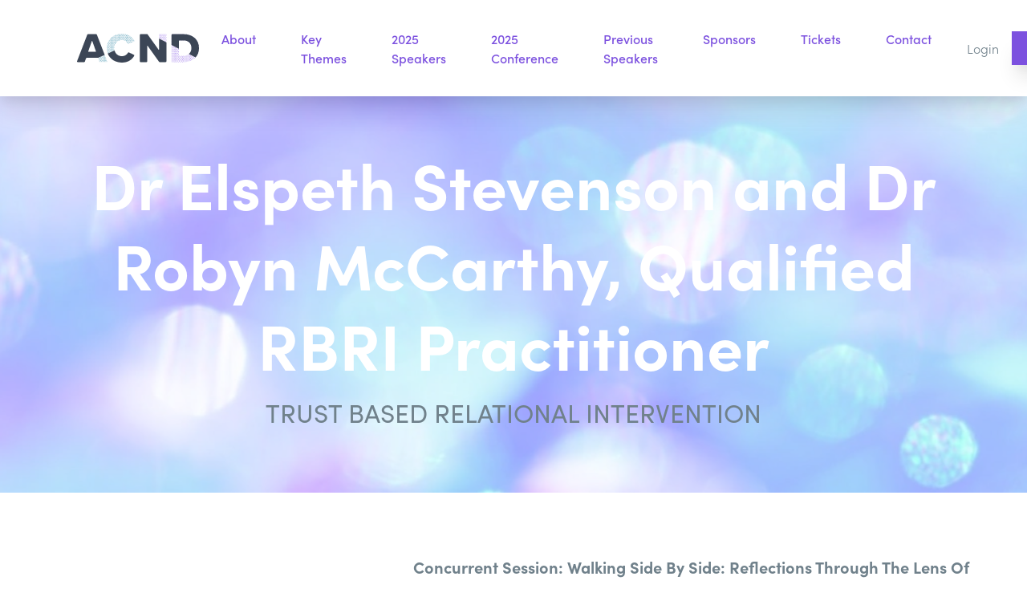

--- FILE ---
content_type: text/html; charset=UTF-8
request_url: https://acnd.org.au/speakers/dr-elspeth-stevenson-and-dr-robyn-mccarthy?year=2023
body_size: 12491
content:
<!doctype html>
<html lang="en" class="h-full">
<head>
    <!-- Responsive-ness -->
    <meta charset="utf-8">
    <meta http-equiv="X-UA-Compatible" content="IE=edge" />
    <meta name="viewport" content="width=device-width, initial-scale=1.0" />

    <!-- SE-Oh -->
    <meta name="designer" content="www.sgroup.com.au" /><meta name="author" content="ACND" /><meta name="dcterms.rightsHolder" content="Copyright ACND 2025. All rights reserved." /><!-- CSRF Token --><meta name="csrf-token" content="YtUCW2ezuBEy_a6voITny_AEeSU3YDxYwDMtYNrmBn0Q42jXII_NcyWMMgQ3-P10Wbz0-vr0obyHQAtoBxRXDPdKZQayhUlLSKY4uHTBvSM=" /><!-- Favicon --><link rel="apple-touch-icon" sizes="57x57" href="/assets/img/favicons/apple-icon-57x57.png"><link rel="apple-touch-icon" sizes="60x60" href="/assets/img/favicons/apple-icon-60x60.png"><link rel="apple-touch-icon" sizes="72x72" href="/assets/img/favicons/apple-icon-72x72.png"><link rel="apple-touch-icon" sizes="76x76" href="/assets/img/favicons/apple-icon-76x76.png"><link rel="apple-touch-icon" sizes="114x114" href="/assets/img/favicons/apple-icon-114x114.png"><link rel="apple-touch-icon" sizes="120x120" href="/assets/img/favicons/apple-icon-120x120.png"><link rel="apple-touch-icon" sizes="144x144" href="/assets/img/favicons/apple-icon-144x144.png"><link rel="apple-touch-icon" sizes="152x152" href="/assets/img/favicons/apple-icon-152x152.png"><link rel="apple-touch-icon" sizes="180x180" href="/assets/img/favicons/apple-icon-180x180.png"><link rel="icon" type="image/png" sizes="192x192"  href="/assets/img/favicons/android-icon-192x192.png"><link rel="icon" type="image/png" sizes="32x32" href="/assets/img/favicons/favicon-32x32.png"><link rel="icon" type="image/png" sizes="96x96" href="/assets/img/favicons/favicon-96x96.png"><link rel="icon" type="image/png" sizes="16x16" href="/assets/img/favicons/favicon-16x16.png"><link rel="manifest" href="/assets/img/favicons/manifest.json"><meta name="msapplication-TileColor" content="#ffffff"><meta name="msapplication-TileImage" content="/assets/img/favicons/ms-icon-144x144.png"><meta name="theme-color" content="#ffffff"><!-- Google Fonts / Typekit --><link rel="stylesheet" href="https://use.typekit.net/jvd0ato.css"><!-- CSS --><link href="https://acnd.org.au/assets/css/style.css?id=e50df297e637d0abea18" rel="stylesheet">
    <title>ACND | Dr Elspeth Stevenson and Dr Robyn McCarthy</title>
<script deprecated deprecation-notice="Universal Analytics (which is what this script uses) is being [discontinued on July 1st, 2023](https://support.google.com/analytics/answer/11583528). You should use Google gtag.js or Google Tag Manager instead and transition to a new GA4 property.">(function(i,s,o,g,r,a,m){i['GoogleAnalyticsObject']=r;i[r]=i[r]||function(){
(i[r].q=i[r].q||[]).push(arguments)},i[r].l=1*new Date();a=s.createElement(o),
m=s.getElementsByTagName(o)[0];a.async=1;a.src=g;m.parentNode.insertBefore(a,m)
})(window,document,'script','https://www.google-analytics.com/analytics.js','ga');
ga('create', 'UA-196847073-1', 'auto');
ga('send', 'pageview');
</script><meta name="keywords" content="stevenson, robyn, elspeth, mccarthy">
<meta name="description" content="Dr Elspeth Stevenson and Dr Robyn McCarthy">
<meta name="referrer" content="no-referrer-when-downgrade">
<meta name="robots" content="all">
<meta content="ACND.conference" property="fb:profile_id">
<meta content="en_AU" property="og:locale">
<meta content="ACND" property="og:site_name">
<meta content="website" property="og:type">
<meta content="https://acnd.org.au/speakers/dr-elspeth-stevenson-and-dr-robyn-mccarthy" property="og:url">
<meta content="Dr Elspeth Stevenson and Dr Robyn McCarthy" property="og:title">
<meta content="Dr Elspeth Stevenson and Dr Robyn McCarthy" property="og:description">
<meta content="https://acnd.org.au/uploads/general/_1200x630_crop_center-center_82_none_ns/acnd.png?mtime=1620778131" property="og:image">
<meta content="800" property="og:image:width">
<meta content="420" property="og:image:height">
<meta content="Dr Elspeth Stevenson and Dr Robyn McCarthy" property="og:image:alt">
<meta name="twitter:card" content="summary_large_image">
<meta name="twitter:site" content="@ACND_conference">
<meta name="twitter:creator" content="@ACND_conference">
<meta name="twitter:title" content="Dr Elspeth Stevenson and Dr Robyn McCarthy">
<meta name="twitter:description" content="Dr Elspeth Stevenson and Dr Robyn McCarthy">
<meta name="twitter:image" content="https://acnd.org.au/uploads/general/_800x418_crop_center-center_82_none_ns/acnd.png?mtime=1620778131">
<meta name="twitter:image:width" content="800">
<meta name="twitter:image:height" content="418">
<meta name="twitter:image:alt" content="Dr Elspeth Stevenson and Dr Robyn McCarthy">
<link href="https://acnd.org.au/speakers/dr-elspeth-stevenson-and-dr-robyn-mccarthy" rel="canonical">
<link href="https://acnd.org.au/" rel="home">
<link type="text/plain" href="https://acnd.org.au/humans.txt" rel="author"></head>
<body class="font-body preload entry-dr-elspeth-stevenson-and-dr-robyn-mccarthy type-speakers h-full">


<div id="app" :class="navActive ? 'fixed lg:relative' : 'relative'" class="min-h-full flex flex-col">
    
            
<header class="w-full fixed bg-white shadow-custom z-50">
    <div class="px-6 py-6 lg:py-0 md:px-24">
        <div class="flex flex-center justify-between items-center">
            <a href="/"><svg id="Layer_1" class="w-32 md:w-38" version="1.1" xmlns="http://www.w3.org/2000/svg" xmlns:xlink="http://www.w3.org/1999/xlink" x="0" y="0" viewBox="0 0 2106.2 509.5" xml:space="preserve"><switch><g><pattern y="509.5" width="36.5" height="25.9" patternUnits="userSpaceOnUse" id="SVGID_1_" viewBox="0 -26 36.5 25.9" overflow="visible"><path fill="none" d="M0-26h36.5V-.1H0z"/><path fill="none" d="M0-26h36.5V-.1H0z"/><path fill="none" d="M0-26h36.5V-.1H0z"/><path fill="#7C4BE2" d="M0-26c0 1.1.9 1.9 1.9 1.9 1.1 0 1.9-.8 1.9-1.9m5.5 0c0 1.1.9 1.9 1.9 1.9 1.1 0 1.9-.9 1.9-1.9m5.6 0c0 1.1.8 1.9 1.9 1.9s1.9-.9 1.9-1.9m5.5 0c0 1.1.8 1.9 1.9 1.9s1.9-.8 1.9-1.9"/><circle fill="#7C4BE2" cx="6.6" cy="-19.5" r="1.9"/><circle fill="#7C4BE2" cx="15.9" cy="-19.5" r="1.9"/><circle fill="#7C4BE2" cx="25.3" cy="-19.5" r="1.9"/><circle fill="#7C4BE2" cx="34.6" cy="-19.5" r="1.9"/><circle fill="#7C4BE2" cx="1.9" cy="-13.1" r="1.9"/><circle fill="#7C4BE2" cx="11.3" cy="-13.1" r="1.9"/><circle fill="#7C4BE2" cx="20.6" cy="-13.1" r="1.9"/><circle fill="#7C4BE2" cx="29.9" cy="-13.1" r="1.9"/><circle fill="#7C4BE2" cx="6.6" cy="-6.6" r="1.9"/><circle fill="#7C4BE2" cx="15.9" cy="-6.6" r="1.9"/><circle fill="#7C4BE2" cx="25.3" cy="-6.6" r="1.9"/><circle fill="#7C4BE2" cx="34.6" cy="-6.6" r="1.9"/><path fill="#7C4BE2" d="M3.8-.1c.1-1.1-.7-2-1.8-2-1.1-.1-2 .7-2 1.8V0m13.2-.1c.1-1.1-.7-2-1.8-2s-2 .7-2 1.8V0m13.1-.1c.1-1.1-.7-2-1.8-2-1.1-.1-2 .7-2 1.8V0m13.1-.1c.1-1.1-.7-2-1.8-2-1.1-.1-2 .7-2 1.8V0"/></pattern><pattern y="509.5" width="36.5" height="25.9" patternUnits="userSpaceOnUse" id="SVGID_2_" viewBox="0 -26 36.5 25.9" overflow="visible"><path fill="none" d="M0-26h36.5V-.1H0z"/><path fill="none" d="M0-26h36.5V-.1H0z"/><path fill="none" d="M0-26h36.5V-.1H0z"/><path fill="#7C4BE2" d="M0-26c0 1.1.9 1.9 1.9 1.9 1.1 0 1.9-.8 1.9-1.9m5.5 0c0 1.1.9 1.9 1.9 1.9 1.1 0 1.9-.9 1.9-1.9m5.6 0c0 1.1.8 1.9 1.9 1.9s1.9-.9 1.9-1.9m5.5 0c0 1.1.8 1.9 1.9 1.9s1.9-.8 1.9-1.9"/><circle fill="#7C4BE2" cx="6.6" cy="-19.5" r="1.9"/><circle fill="#7C4BE2" cx="15.9" cy="-19.5" r="1.9"/><circle fill="#7C4BE2" cx="25.3" cy="-19.5" r="1.9"/><circle fill="#7C4BE2" cx="34.6" cy="-19.5" r="1.9"/><circle fill="#7C4BE2" cx="1.9" cy="-13.1" r="1.9"/><circle fill="#7C4BE2" cx="11.3" cy="-13.1" r="1.9"/><circle fill="#7C4BE2" cx="20.6" cy="-13.1" r="1.9"/><circle fill="#7C4BE2" cx="29.9" cy="-13.1" r="1.9"/><circle fill="#7C4BE2" cx="6.6" cy="-6.6" r="1.9"/><circle fill="#7C4BE2" cx="15.9" cy="-6.6" r="1.9"/><circle fill="#7C4BE2" cx="25.3" cy="-6.6" r="1.9"/><circle fill="#7C4BE2" cx="34.6" cy="-6.6" r="1.9"/><path fill="#7C4BE2" d="M3.8-.1c.1-1.1-.7-2-1.8-2-1.1-.1-2 .7-2 1.8V0m13.2-.1c.1-1.1-.7-2-1.8-2s-2 .7-2 1.8V0m13.1-.1c.1-1.1-.7-2-1.8-2-1.1-.1-2 .7-2 1.8V0m13.1-.1c.1-1.1-.7-2-1.8-2-1.1-.1-2 .7-2 1.8V0"/></pattern><pattern y="509.5" width="36.5" height="25.9" patternUnits="userSpaceOnUse" id="SVGID_3_" viewBox="0 -26 36.5 25.9" overflow="visible"><path fill="none" d="M0-26h36.5V-.1H0z"/><path fill="none" d="M0-26h36.5V-.1H0z"/><path fill="none" d="M0-26h36.5V-.1H0z"/><path fill="#016E93" d="M0-26c0 1.1.9 1.9 1.9 1.9 1.1 0 1.9-.8 1.9-1.9m5.5 0c0 1.1.9 1.9 1.9 1.9 1.1 0 1.9-.9 1.9-1.9m5.6 0c0 1.1.8 1.9 1.9 1.9s1.9-.9 1.9-1.9m5.5 0c0 1.1.8 1.9 1.9 1.9s1.9-.8 1.9-1.9"/><circle fill="#016E93" cx="6.6" cy="-19.5" r="1.9"/><circle fill="#016E93" cx="15.9" cy="-19.5" r="1.9"/><circle fill="#016E93" cx="25.3" cy="-19.5" r="1.9"/><circle fill="#016E93" cx="34.6" cy="-19.5" r="1.9"/><circle fill="#016E93" cx="1.9" cy="-13.1" r="1.9"/><circle fill="#016E93" cx="11.3" cy="-13.1" r="1.9"/><circle fill="#016E93" cx="20.6" cy="-13.1" r="1.9"/><circle fill="#016E93" cx="29.9" cy="-13.1" r="1.9"/><circle fill="#016E93" cx="6.6" cy="-6.6" r="1.9"/><circle fill="#016E93" cx="15.9" cy="-6.6" r="1.9"/><circle fill="#016E93" cx="25.3" cy="-6.6" r="1.9"/><circle fill="#016E93" cx="34.6" cy="-6.6" r="1.9"/><path fill="#016E93" d="M3.8-.1c.1-1.1-.7-2-1.8-2-1.1-.1-2 .7-2 1.8V0m13.2-.1c.1-1.1-.7-2-1.8-2s-2 .7-2 1.8V0m13.1-.1c.1-1.1-.7-2-1.8-2-1.1-.1-2 .7-2 1.8V0m13.1-.1c.1-1.1-.7-2-1.8-2-1.1-.1-2 .7-2 1.8V0"/></pattern><pattern y="509.5" width="36.5" height="25.9" patternUnits="userSpaceOnUse" id="SVGID_4_" viewBox="0 -26 36.5 25.9" overflow="visible"><path fill="none" d="M0-26h36.5V-.1H0z"/><path fill="none" d="M0-26h36.5V-.1H0z"/><path fill="none" d="M0-26h36.5V-.1H0z"/><path fill="#016E93" d="M0-26c0 1.1.9 1.9 1.9 1.9 1.1 0 1.9-.8 1.9-1.9m5.5 0c0 1.1.9 1.9 1.9 1.9 1.1 0 1.9-.9 1.9-1.9m5.6 0c0 1.1.8 1.9 1.9 1.9s1.9-.9 1.9-1.9m5.5 0c0 1.1.8 1.9 1.9 1.9s1.9-.8 1.9-1.9"/><circle fill="#016E93" cx="6.6" cy="-19.5" r="1.9"/><circle fill="#016E93" cx="15.9" cy="-19.5" r="1.9"/><circle fill="#016E93" cx="25.3" cy="-19.5" r="1.9"/><circle fill="#016E93" cx="34.6" cy="-19.5" r="1.9"/><circle fill="#016E93" cx="1.9" cy="-13.1" r="1.9"/><circle fill="#016E93" cx="11.3" cy="-13.1" r="1.9"/><circle fill="#016E93" cx="20.6" cy="-13.1" r="1.9"/><circle fill="#016E93" cx="29.9" cy="-13.1" r="1.9"/><circle fill="#016E93" cx="6.6" cy="-6.6" r="1.9"/><circle fill="#016E93" cx="15.9" cy="-6.6" r="1.9"/><circle fill="#016E93" cx="25.3" cy="-6.6" r="1.9"/><circle fill="#016E93" cx="34.6" cy="-6.6" r="1.9"/><path fill="#016E93" d="M3.8-.1c.1-1.1-.7-2-1.8-2-1.1-.1-2 .7-2 1.8V0m13.2-.1c.1-1.1-.7-2-1.8-2s-2 .7-2 1.8V0m13.1-.1c.1-1.1-.7-2-1.8-2-1.1-.1-2 .7-2 1.8V0m13.1-.1c.1-1.1-.7-2-1.8-2-1.1-.1-2 .7-2 1.8V0"/></pattern><g id="Layer_2_1_"><g id="Layer_1-2"><pattern id="SVGID_5_" xlink:href="#SVGID_1_" patternTransform="matrix(3.56 0 0 3.56 36389.977 58785.121)"/><path fill="url(#SVGID_5_)" d="M1543.4 152.9V7.7h-127.9v76.7z"/><pattern id="SVGID_6_" xlink:href="#SVGID_2_" patternTransform="matrix(3.56 0 0 3.56 36389.977 58785.121)"/><path fill="url(#SVGID_6_)" d="M1632.2 19.7c0-6.6 5.4-12 12-12h195.1c155.3 0 267 93.2 267 246.3 0 67-21.4 122.6-58.4 164-47.6 53.2-120.9 83-207.9 83h-207.8V19.7zm207 370.4c32.4 0 59.8-8.8 81.3-23.8 35.9-24.9 55.5-66.6 55.5-112.3 0-76.2-45.8-135.3-136.1-135.3h-68.6c-6.6 0-12 5.4-12 12v259.4h79.9z"/><path fill="#3C4656" d="M1632.2 198.9V19.7c0-6.6 5.4-12 12-12h195.1c155.3 0 267 93.2 267 246.3 0 67-21.4 122.6-58.4 164L1932 357.4c28.6-25.3 44.2-62.8 44.2-103.4 0-76.2-45.8-135.3-136.1-135.3h-74.6c-3.3 0-6 2.7-6 6v141.5l-127.3-67.3z"/><pattern id="SVGID_7_" xlink:href="#SVGID_3_" patternTransform="matrix(3.56 0 0 3.56 36333.836 58868.863)"/><path fill="url(#SVGID_7_)" d="M530.2 350.5c-11.1-29-17.1-61.1-17.1-95.8C513 102.6 628.2 0 775.9 0 898.5 0 962 67.2 994.5 132.2l-109.3 51.7c-16.2-39.1-58.3-71.6-109.3-71.6-76.8 0-133.6 62-133.6 142.5 0 13.7 1.7 27.4 5.1 40.7l-117.2 55z"/><path fill="#3C4656" d="M775.9 397.2c-63.2 0-112.9-42.1-128.5-101.9l-117.2 55.1c37.3 97.5 131.9 159 245.7 159 115.3 0 179-60.8 212.5-120.8 3.2-5.8 1.2-13.1-4.6-16.3-.2-.1-.5-.3-.7-.4l-87.2-41.2c-5.7-2.7-12.5-.5-15.6 5-18.8 34.5-57.9 61.5-104.4 61.5z"/><pattern id="SVGID_8_" xlink:href="#SVGID_4_" patternTransform="matrix(3.56 0 0 3.56 36339.836 58887.012)"/><path fill="url(#SVGID_8_)" d="M478 374.7l47.3 125.9H387.2L362.4 426 478 374.7z"/><path fill="#3C4656" d="M362.4 426L478 374.7 342.4 15.9c-1.8-4.7-6.2-7.8-11.2-7.8H188.3c-5 0-9.5 3.1-11.2 7.8L.8 484.4c-2.3 6.2.8 13.1 7 15.5 1.3.5 2.8.8 4.2.8h112.1c5.2 0 9.7-3.3 11.4-8.2l19.6-58.2c1.6-4.9 6.2-8.2 11.4-8.2l195.9-.1zm-169-113.6L256 129.9c.7-2.1 3-3.2 5.1-2.5 1.2.4 2.1 1.3 2.5 2.5l63.3 182.5c.9 2.6-.5 5.5-3.1 6.4-.5.2-1.1.3-1.6.3h-124c-2.8 0-5-2.2-5.1-4.9 0-.7.1-1.3.3-1.8zm1018.7-96.7V489c0 6.6-5.4 12-12 12h-103.2c-6.6 0-12-5.4-12-12V19.7c0-6.6 5.4-12 12-12h112.7c3.9 0 7.6 1.9 9.8 5.1l188.8 268.6c1.3 1.8 3.8 2.2 5.6 1 1.1-.7 1.7-2 1.7-3.3V84.4l127.9 68.5V489c0 6.6-5.4 12-12 12h-104.5c-3.9 0-7.6-1.9-9.8-5.1l-197.7-282.5c-1.3-1.8-3.8-2.3-5.6-1-1.1.7-1.7 2-1.7 3.3z"/></g></g></g></switch></svg></a>

            <nav class="text-base hidden lg:block font-medium">
                <ul class="flex h-full">
                                                                <li class="relative mx-4">
                            <a  class="py-9 p-3 text-primary-500 block hover:text-secondary-300" href="https://acnd.org.au/about">About</a>
                                                                                                <ul class="dropdown-holder bg-white shadow-custom font-semibold transition p-4">
                                                                <li class="relative mx-4">
                            <a  class="py-9 p-3 text-primary-500 block hover:text-secondary-300" href="https://acnd.org.au/testimonials">Testimonials</a>
                                                    </li>
                                            <li class="relative mx-4">
                            <a  class="py-9 p-3 text-primary-500 block hover:text-secondary-300" href="https://acnd.org.au/covid-19-safety-plan">Health and Safety Plan</a>
                                                    </li>
                                            <li class="relative mx-4">
                            <a  class="py-9 p-3 text-primary-500 block hover:text-secondary-300" href="https://acnd.org.au/faqs">FAQs</a>
                                                    </li>
                                            <li class="relative mx-4">
                            <a  class="py-9 p-3 text-primary-500 block hover:text-secondary-300" href="https://acnd.org.au/testimonials">Testimonials</a>
                                                    </li>
                                                        </ul>
                                                                                    </li>
                                            <li class="relative mx-4">
                            <a  class="py-9 p-3 text-primary-500 block hover:text-secondary-300">Key Themes</a>
                                                                                                <ul class="dropdown-holder bg-white shadow-custom font-semibold transition p-4">
                                                                <li class="relative mx-4">
                            <a  class="py-9 p-3 text-primary-500 block hover:text-secondary-300" href="https://acnd.org.au/neuro-affirming-practice">Neuro-Affirming Practice</a>
                                                    </li>
                                            <li class="relative mx-4">
                            <a  class="py-9 p-3 text-primary-500 block hover:text-secondary-300" href="https://acnd.org.au/neurodivergent-life">Neurodivergent Life</a>
                                                    </li>
                                            <li class="relative mx-4">
                            <a  class="py-9 p-3 text-primary-500 block hover:text-secondary-300" href="https://acnd.org.au/adhd">ADHD</a>
                                                    </li>
                                            <li class="relative mx-4">
                            <a  class="py-9 p-3 text-primary-500 block hover:text-secondary-300" href="https://acnd.org.au/autism-asd">Autism</a>
                                                    </li>
                                            <li class="relative mx-4">
                            <a  class="py-9 p-3 text-primary-500 block hover:text-secondary-300" href="https://acnd.org.au/learning">Learning</a>
                                                    </li>
                                            <li class="relative mx-4">
                            <a  class="py-9 p-3 text-primary-500 block hover:text-secondary-300" href="https://acnd.org.au/behaviour">Behaviour</a>
                                                    </li>
                                            <li class="relative mx-4">
                            <a  class="py-9 p-3 text-primary-500 block hover:text-secondary-300" href="https://acnd.org.au/communication">Communication</a>
                                                    </li>
                                                        </ul>
                                                                                    </li>
                                            <li class="relative mx-4">
                            <a  class="py-9 p-3 text-primary-500 block hover:text-secondary-300" href="https://acnd.org.au/2025-speakers">2025 Speakers</a>
                                                    </li>
                                            <li class="relative mx-4">
                            <a  class="py-9 p-3 text-primary-500 block hover:text-secondary-300" href="https://acnd.org.au/conference">2025 Conference</a>
                                                    </li>
                                            <li class="relative mx-4">
                            <a  class="py-9 p-3 text-primary-500 block hover:text-secondary-300">Previous Speakers</a>
                                                                                                <ul class="dropdown-holder bg-white shadow-custom font-semibold transition p-4">
                                                                <li class="relative mx-4">
                            <a  class="py-9 p-3 text-primary-500 block hover:text-secondary-300" href="https://acnd.org.au/speakers">2023 Speakers</a>
                                                    </li>
                                            <li class="relative mx-4">
                            <a  class="py-9 p-3 text-primary-500 block hover:text-secondary-300" href="https://acnd.org.au/2021-speakers">2021 Speakers</a>
                                                    </li>
                                                        </ul>
                                                                                    </li>
                                            <li class="relative mx-4">
                            <a  class="py-9 p-3 text-primary-500 block hover:text-secondary-300">Sponsors</a>
                                                                                                <ul class="dropdown-holder bg-white shadow-custom font-semibold transition p-4">
                                                                <li class="relative mx-4">
                            <a  class="py-9 p-3 text-primary-500 block hover:text-secondary-300" href="https://acnd.org.au/sponsors">This year&#039;s sponsors (2025)</a>
                                                    </li>
                                            <li class="relative mx-4">
                            <a  class="py-9 p-3 text-primary-500 block hover:text-secondary-300" href="https://acnd.org.au/become-a-sponsor">Become a sponsor</a>
                                                    </li>
                                                        </ul>
                                                                                    </li>
                                            <li class="relative mx-4">
                            <a  class="py-9 p-3 text-primary-500 block hover:text-secondary-300" href="https://events.humanitix.com/acnd2025-connecting-through-play" rel="noopener" target="_blank">Tickets</a>
                                                    </li>
                                            <li class="relative mx-4">
                            <a  class="py-9 p-3 text-primary-500 block hover:text-secondary-300" href="mailto:info@acnd.org.au" rel="noopener" target="_blank">Contact</a>
                                                    </li>
                                    </ul>
            </nav>

            <div class="justify-end flex flex-center items-center">
                <div class="w-auto ml-4 hidden lg:block">
                                            <a href="/account/login" class="hover:text-secondary-300">Login</a>
                                    </div>

                                    <div class="w-auto ml-4">
                        <a href="https://events.humanitix.com/acnd2025-connecting-through-play" class="btn btn-primary px-6 py-2 uppercase font-medium rounded-none" target="_blank">Tickets</a>
                    </div>
                
                <button class="lg:hidden relative w-12 h-10 px-2 py-0 rounded-none focus:outline-none ml-4" @click="navActive = !navActive">
                    <span class="menu-icon" :class="{ 'menu-icon--active': navActive }">
                        <span class="menu-icon__line-top"></span>
                        <span class="menu-icon__line-mid"></span>
                        <span class="menu-icon__line-bottom"></span>
                    </span>
                </button>
            </div>

        </div>
    </div>
</header>

<div class="lg:hidden fixed top-0 left-0 right-0 flex bottom-0 w-full bg-black opacity-0 z-30" :class="navActive ? 'block opacity-50' : 'hidden'" @click="navActive = !navActive"></div>

<div class="lg:hidden bg-secondary-300 flex flex-col mobile_menu fixed z-40 top-6 w-4/5 max-w-screen-sm right-0 bottom-0 text-white transform duration-500 ease-in-out" :class="navActive ? 'translate-x-0' : 'translate-x-full'" v-cloak>
    <div class="flex-grow relative">
        <div class="absolute inset-0 overflow-y-auto scrolling-touch overscroll-contain p-8 md:p-16">
            <div class="flex relative w-full">
                <nav class="transform transition duration-500 delay-300 ease-in-out w-full">
                    <ul class="leading-none">
                                                    <li class="block text-xl overflow-hidden font-bold leading-normal ">
                                <a class="py-1 block" href="https://acnd.org.au/about">
                                    About
                                </a>
                            </li>
                                                    <li class="block text-xl overflow-hidden font-bold leading-normal pl-6">
                                <a class="py-1 block" href="https://acnd.org.au/testimonials">
                                    Testimonials
                                </a>
                            </li>
                                                    <li class="block text-xl overflow-hidden font-bold leading-normal pl-6">
                                <a class="py-1 block" href="https://acnd.org.au/covid-19-safety-plan">
                                    Health and Safety Plan
                                </a>
                            </li>
                                                    <li class="block text-xl overflow-hidden font-bold leading-normal pl-6">
                                <a class="py-1 block" href="https://acnd.org.au/faqs">
                                    FAQs
                                </a>
                            </li>
                                                    <li class="block text-xl overflow-hidden font-bold leading-normal pl-6">
                                <a class="py-1 block" href="https://acnd.org.au/testimonials">
                                    Testimonials
                                </a>
                            </li>
                                                    <li class="block text-xl overflow-hidden font-bold leading-normal ">
                                <a class="py-1 block" href="">
                                    Key Themes
                                </a>
                            </li>
                                                    <li class="block text-xl overflow-hidden font-bold leading-normal pl-6">
                                <a class="py-1 block" href="https://acnd.org.au/neuro-affirming-practice">
                                    Neuro-Affirming Practice
                                </a>
                            </li>
                                                    <li class="block text-xl overflow-hidden font-bold leading-normal pl-6">
                                <a class="py-1 block" href="https://acnd.org.au/neurodivergent-life">
                                    Neurodivergent Life
                                </a>
                            </li>
                                                    <li class="block text-xl overflow-hidden font-bold leading-normal pl-6">
                                <a class="py-1 block" href="https://acnd.org.au/adhd">
                                    ADHD
                                </a>
                            </li>
                                                    <li class="block text-xl overflow-hidden font-bold leading-normal pl-6">
                                <a class="py-1 block" href="https://acnd.org.au/autism-asd">
                                    Autism
                                </a>
                            </li>
                                                    <li class="block text-xl overflow-hidden font-bold leading-normal pl-6">
                                <a class="py-1 block" href="https://acnd.org.au/learning">
                                    Learning
                                </a>
                            </li>
                                                    <li class="block text-xl overflow-hidden font-bold leading-normal pl-6">
                                <a class="py-1 block" href="https://acnd.org.au/behaviour">
                                    Behaviour
                                </a>
                            </li>
                                                    <li class="block text-xl overflow-hidden font-bold leading-normal pl-6">
                                <a class="py-1 block" href="https://acnd.org.au/communication">
                                    Communication
                                </a>
                            </li>
                                                    <li class="block text-xl overflow-hidden font-bold leading-normal ">
                                <a class="py-1 block" href="https://acnd.org.au/2025-speakers">
                                    2025 Speakers
                                </a>
                            </li>
                                                    <li class="block text-xl overflow-hidden font-bold leading-normal ">
                                <a class="py-1 block" href="https://acnd.org.au/conference">
                                    2025 Conference
                                </a>
                            </li>
                                                    <li class="block text-xl overflow-hidden font-bold leading-normal ">
                                <a class="py-1 block" href="">
                                    Previous Speakers
                                </a>
                            </li>
                                                    <li class="block text-xl overflow-hidden font-bold leading-normal pl-6">
                                <a class="py-1 block" href="https://acnd.org.au/speakers">
                                    2023 Speakers
                                </a>
                            </li>
                                                    <li class="block text-xl overflow-hidden font-bold leading-normal pl-6">
                                <a class="py-1 block" href="https://acnd.org.au/2021-speakers">
                                    2021 Speakers
                                </a>
                            </li>
                                                    <li class="block text-xl overflow-hidden font-bold leading-normal ">
                                <a class="py-1 block" href="">
                                    Sponsors
                                </a>
                            </li>
                                                    <li class="block text-xl overflow-hidden font-bold leading-normal pl-6">
                                <a class="py-1 block" href="https://acnd.org.au/sponsors">
                                    This year&#039;s sponsors (2025)
                                </a>
                            </li>
                                                    <li class="block text-xl overflow-hidden font-bold leading-normal pl-6">
                                <a class="py-1 block" href="https://acnd.org.au/become-a-sponsor">
                                    Become a sponsor
                                </a>
                            </li>
                                                    <li class="block text-xl overflow-hidden font-bold leading-normal ">
                                <a class="py-1 block" href="https://events.humanitix.com/acnd2025-connecting-through-play">
                                    Tickets
                                </a>
                            </li>
                                                    <li class="block text-xl overflow-hidden font-bold leading-normal ">
                                <a class="py-1 block" href="mailto:info@acnd.org.au">
                                    Contact
                                </a>
                            </li>
                                                <li class="block text-xl overflow-hidden font-bold leading-normal">
                                                            <a href="/account/login" class="py-1 block">Login</a>
                                                    </li>
                    </ul>
                </nav>
            </div>
        </div>
    </div>
</div>    
    <div class="relative overflow-hidden z-10 flex flex-col flex-1">
        <div class="pt-20 lg:pt-25">
            
<div class="relative">
    <div class="absolute inset-0 z-0 w-full h-full">
        <div class="opacity-50">
            <picture><source  type="image/webp" src="[data-uri]" data-srcset="https://acnd.org.au/uploads/general/_640xAUTO_crop_center-center_none_ns/111/page-header-bg.webp 640w, https://acnd.org.au/uploads/general/_768xAUTO_crop_center-center_none_ns/111/page-header-bg.webp 768w, https://acnd.org.au/uploads/general/_1024xAUTO_crop_center-center_none_ns/111/page-header-bg.webp 1024w, https://acnd.org.au/uploads/general/_1366xAUTO_crop_center-center_none_ns/111/page-header-bg.webp 1366w, https://acnd.org.au/uploads/general/_1600xAUTO_crop_center-center_none_ns/111/page-header-bg.webp 1600w, https://acnd.org.au/uploads/general/_1650xAUTO_crop_center-center_none_ns/111/page-header-bg.webp 1650w" data-sizes="auto" data-ratio="auto" /><source  src="[data-uri]" data-srcset="https://acnd.org.au/uploads/general/_640xAUTO_crop_center-center_none_ns/page-header-bg.jpg 640w, https://acnd.org.au/uploads/general/_768xAUTO_crop_center-center_none_ns/page-header-bg.jpg 768w, https://acnd.org.au/uploads/general/_1024xAUTO_crop_center-center_none_ns/page-header-bg.jpg 1024w, https://acnd.org.au/uploads/general/_1366xAUTO_crop_center-center_none_ns/page-header-bg.jpg 1366w, https://acnd.org.au/uploads/general/_1600xAUTO_crop_center-center_none_ns/page-header-bg.jpg 1600w, https://acnd.org.au/uploads/general/_1650xAUTO_crop_center-center_none_ns/page-header-bg.jpg 1650w" data-sizes="auto" data-ratio="auto" /><img  class="block absolute top-0 left-0 w-full h-full object-cover  lazyload" src="[data-uri]" alt="Page header bg" sizes="" data-srcset="https://acnd.org.au/uploads/general/_640xAUTO_crop_center-center_none_ns/page-header-bg.jpg 640w, https://acnd.org.au/uploads/general/_768xAUTO_crop_center-center_none_ns/page-header-bg.jpg 768w, https://acnd.org.au/uploads/general/_1024xAUTO_crop_center-center_none_ns/page-header-bg.jpg 1024w, https://acnd.org.au/uploads/general/_1366xAUTO_crop_center-center_none_ns/page-header-bg.jpg 1366w, https://acnd.org.au/uploads/general/_1600xAUTO_crop_center-center_none_ns/page-header-bg.jpg 1600w, https://acnd.org.au/uploads/general/_1650xAUTO_crop_center-center_none_ns/page-header-bg.jpg 1650w" data-sizes="auto" style="" /></picture>
        </div>
    </div>

    <div class="z-10 relative inset-0">
        <div class="container text-center">
            <div class="py-20">
                <h1 class="h1 text-white md:text-7xl mb-4">Dr Elspeth Stevenson and Dr Robyn McCarthy, Qualified RBRI Practitioner</h1>

                                    <h2 class="uppercase md:text-3xl md:leading-10 text-secondary-300 font-normal">Trust Based Relational Intervention</h2>
                            </div>
        </div>
    </div>

</div>
<div class="container">
    <div class="md:flex py-20 items-center">
        <div class="md:w-1/3 mb-6 md:mb-0">
                            <picture><source  type="image/webp" src="[data-uri]" data-srcset="https://acnd.org.au/uploads/speakers/_640xAUTO_crop_center-center_none_ns/4335/webphoto_2023-08-07-230619.webp 640w, https://acnd.org.au/uploads/speakers/_768xAUTO_crop_center-center_none_ns/4335/webphoto_2023-08-07-230619.webp 768w, https://acnd.org.au/uploads/speakers/_984xAUTO_crop_center-center_none_ns/4335/webphoto_2023-08-07-230619.webp 984w" data-sizes="auto" data-ratio="auto" /><source  src="[data-uri]" data-srcset="https://acnd.org.au/uploads/speakers/_640xAUTO_crop_center-center_none_ns/webphoto_2023-08-07-230619.png 640w, https://acnd.org.au/uploads/speakers/_768xAUTO_crop_center-center_none_ns/webphoto_2023-08-07-230619.png 768w, https://acnd.org.au/uploads/speakers/_984xAUTO_crop_center-center_none_ns/webphoto_2023-08-07-230619.png 984w" data-sizes="auto" data-ratio="auto" /><img  class="block w-full lazyload" src="[data-uri]" alt="Webphoto" sizes="" data-srcset="https://acnd.org.au/uploads/speakers/_640xAUTO_crop_center-center_none_ns/webphoto_2023-08-07-230619.png 640w, https://acnd.org.au/uploads/speakers/_768xAUTO_crop_center-center_none_ns/webphoto_2023-08-07-230619.png 768w, https://acnd.org.au/uploads/speakers/_984xAUTO_crop_center-center_none_ns/webphoto_2023-08-07-230619.png 984w" data-sizes="auto" style="" /></picture>
                    </div>

        <div class="md:w-2/3 md:pl-16">
                            <div class="richtext">
                    <p><strong>Concurrent Session: Walking Side By Side: Reflections Through The Lens Of Trust Based Relational Intervention (TBRI)</strong></p>
<p><strong>Presenting In Person</strong><br /></p>
<p>Dr Elspeth Stephenson is a Lecturer in Teacher Professional Learning at the University of Tasmania. In 2017, Elspeth qualified as a Trust-Based-Relational-Intervention (TBRI) practitioner at the Karyn Purvis Institute of Child Development, Texas Christian University. Since then, her teaching and research have focused on supporting all those who live and work with children from hard places.</p>
<p>Dr Robyn McCarthy is a Lecturer in Education Studies at the University of Tasmania where she is also Program Director for the Associate Degree in Education Support. Robyn is a former primary classroom teacher with 25 years’ experience in education. With a passion for nurturing resilient capacities in children and adults from <em>hard places</em>, Robyn’s key teaching and research interests emphasise fostering educator/learner resilience, creativity, and trauma aware practices in schools, and in higher education. </p>
                </div>
                    </div>

    </div>
</div>




    <div style="background-color: rgba(206, 217, 255, 0.2);" class="py-8">
        <div class="text-center my-12">
            <h2 class="h2 mb-8">More Speakers</h2>
            
            





<div class="container pb-20">
    <div class="flex flex-wrap">
                    
                                        
            <div class="w-full md:w-1/2 lg:w-1/4 transform hover:scale-110 duration-200 ease-in-out hover:z-10">
                <div class="relative inset-0 block">
                                            <a href="https://acnd.org.au/speakers/dr-laura-hills?year=2023" class="mx-auto block absolute inset-0 overflow-hidden text-indent z-10">
                            Professor Amanda Kirby, Ph.D.                        </a>
                    
                    <div class="aspect-square relative">
                                                    <picture><source  type="image/webp" src="[data-uri]" data-srcset="https://acnd.org.au/uploads/speakers/_620xAUTO_crop_center-center_none_ns/3818/Amanda-Kirby-2023-Feb.webp 620w" data-sizes="auto" data-ratio="auto" /><source  src="[data-uri]" data-srcset="https://acnd.org.au/uploads/speakers/_620xAUTO_crop_center-center_none_ns/Amanda-Kirby-2023-Feb.png 620w" data-sizes="auto" data-ratio="auto" /><img  class="block absolute top-0 left-0 w-full h-full object-cover  lazyload" src="[data-uri]" alt="Amanda Kirby 2023 Feb" sizes="" data-srcset="https://acnd.org.au/uploads/speakers/_620xAUTO_crop_center-center_none_ns/Amanda-Kirby-2023-Feb.png 620w" data-sizes="auto" style="" /></picture>
                        
                        <div class="bg-gradient-to-t from-black to-transparent opacity-50 absolute bottom-0 left-0 w-full h-full md:h-32"></div>
                        <div class="absolute bottom-0 left-0 p-6 text-left w-full">
                            <h4 class="h4 text-white m-0 text-base md:text-lg leading-tight">Professor Amanda Kirby</h4>

                            <div class="inline-block mt-3 bg-primary-500 py-1 px-2 text-white overflow-hidden">Developmental Coordination</div>
                        </div>
                    </div>
                </div>
            </div>
                    
                                        
            <div class="w-full md:w-1/2 lg:w-1/4 transform hover:scale-110 duration-200 ease-in-out hover:z-10">
                <div class="relative inset-0 block">
                                            <a href="https://acnd.org.au/speakers/andrew-whitehouse?year=2023" class="mx-auto block absolute inset-0 overflow-hidden text-indent z-10">
                            Professor Andrew Whitehouse, PhD; 2023 Western Australian of the Year                        </a>
                    
                    <div class="aspect-square relative">
                                                    <picture><source  type="image/webp" src="[data-uri]" data-srcset="https://acnd.org.au/uploads/speakers/_640xAUTO_crop_center-center_none_ns/4106/Andrew-Whitehouse-Photo-500x500.webp 640w, https://acnd.org.au/uploads/speakers/_768xAUTO_crop_center-center_none_ns/4106/Andrew-Whitehouse-Photo-500x500.webp 768w, https://acnd.org.au/uploads/speakers/_1024xAUTO_crop_center-center_none_ns/4106/Andrew-Whitehouse-Photo-500x500.webp 1024w, https://acnd.org.au/uploads/speakers/_1366xAUTO_crop_center-center_none_ns/4106/Andrew-Whitehouse-Photo-500x500.webp 1366w, https://acnd.org.au/uploads/speakers/_1600xAUTO_crop_center-center_none_ns/4106/Andrew-Whitehouse-Photo-500x500.webp 1600w, https://acnd.org.au/uploads/speakers/_1920xAUTO_crop_center-center_none_ns/4106/Andrew-Whitehouse-Photo-500x500.webp 1920w, https://acnd.org.au/uploads/speakers/_2048xAUTO_crop_center-center_none_ns/4106/Andrew-Whitehouse-Photo-500x500.webp 2048w" data-sizes="auto" data-ratio="auto" /><source  src="[data-uri]" data-srcset="https://acnd.org.au/uploads/speakers/_640xAUTO_crop_center-center_none_ns/Andrew-Whitehouse-Photo-500x500.jpg 640w, https://acnd.org.au/uploads/speakers/_768xAUTO_crop_center-center_none_ns/Andrew-Whitehouse-Photo-500x500.jpg 768w, https://acnd.org.au/uploads/speakers/_1024xAUTO_crop_center-center_none_ns/Andrew-Whitehouse-Photo-500x500.jpg 1024w, https://acnd.org.au/uploads/speakers/_1366xAUTO_crop_center-center_none_ns/Andrew-Whitehouse-Photo-500x500.jpg 1366w, https://acnd.org.au/uploads/speakers/_1600xAUTO_crop_center-center_none_ns/Andrew-Whitehouse-Photo-500x500.jpg 1600w, https://acnd.org.au/uploads/speakers/_1920xAUTO_crop_center-center_none_ns/Andrew-Whitehouse-Photo-500x500.jpg 1920w, https://acnd.org.au/uploads/speakers/_2048xAUTO_crop_center-center_none_ns/Andrew-Whitehouse-Photo-500x500.jpg 2048w" data-sizes="auto" data-ratio="auto" /><img  class="block absolute top-0 left-0 w-full h-full object-cover  lazyload" src="[data-uri]" alt="Andrew Whitehouse Photo 500x500" sizes="" data-srcset="https://acnd.org.au/uploads/speakers/_640xAUTO_crop_center-center_none_ns/Andrew-Whitehouse-Photo-500x500.jpg 640w, https://acnd.org.au/uploads/speakers/_768xAUTO_crop_center-center_none_ns/Andrew-Whitehouse-Photo-500x500.jpg 768w, https://acnd.org.au/uploads/speakers/_1024xAUTO_crop_center-center_none_ns/Andrew-Whitehouse-Photo-500x500.jpg 1024w, https://acnd.org.au/uploads/speakers/_1366xAUTO_crop_center-center_none_ns/Andrew-Whitehouse-Photo-500x500.jpg 1366w, https://acnd.org.au/uploads/speakers/_1600xAUTO_crop_center-center_none_ns/Andrew-Whitehouse-Photo-500x500.jpg 1600w, https://acnd.org.au/uploads/speakers/_1920xAUTO_crop_center-center_none_ns/Andrew-Whitehouse-Photo-500x500.jpg 1920w, https://acnd.org.au/uploads/speakers/_2048xAUTO_crop_center-center_none_ns/Andrew-Whitehouse-Photo-500x500.jpg 2048w" data-sizes="auto" style="" /></picture>
                        
                        <div class="bg-gradient-to-t from-black to-transparent opacity-50 absolute bottom-0 left-0 w-full h-full md:h-32"></div>
                        <div class="absolute bottom-0 left-0 p-6 text-left w-full">
                            <h4 class="h4 text-white m-0 text-base md:text-lg leading-tight">Professor Andrew Whitehouse</h4>

                            <div class="inline-block mt-3 bg-primary-500 py-1 px-2 text-white overflow-hidden">Keynote Address</div>
                        </div>
                    </div>
                </div>
            </div>
                    
                                        
            <div class="w-full md:w-1/2 lg:w-1/4 transform hover:scale-110 duration-200 ease-in-out hover:z-10">
                <div class="relative inset-0 block">
                                            <a href="https://acnd.org.au/speakers/david-cross?year=2023" class="mx-auto block absolute inset-0 overflow-hidden text-indent z-10">
                            Dr David Cross, Professor of Psychology                        </a>
                    
                    <div class="aspect-square relative">
                                                    <picture><source  type="image/webp" src="[data-uri]" data-srcset="https://acnd.org.au/uploads/speakers/_614xAUTO_crop_center-center_none_ns/4168/david-cross_headshot_-_purple_background.webp 614w" data-sizes="auto" data-ratio="auto" /><source  src="[data-uri]" data-srcset="https://acnd.org.au/uploads/speakers/_614xAUTO_crop_center-center_none_ns/david-cross_headshot_-_purple_background.jpg 614w" data-sizes="auto" data-ratio="auto" /><img  class="block absolute top-0 left-0 w-full h-full object-cover  lazyload" src="[data-uri]" alt="David cross headshot purple background" sizes="" data-srcset="https://acnd.org.au/uploads/speakers/_614xAUTO_crop_center-center_none_ns/david-cross_headshot_-_purple_background.jpg 614w" data-sizes="auto" style="" /></picture>
                        
                        <div class="bg-gradient-to-t from-black to-transparent opacity-50 absolute bottom-0 left-0 w-full h-full md:h-32"></div>
                        <div class="absolute bottom-0 left-0 p-6 text-left w-full">
                            <h4 class="h4 text-white m-0 text-base md:text-lg leading-tight">Dr David Cross</h4>

                            <div class="inline-block mt-3 bg-primary-500 py-1 px-2 text-white overflow-hidden">Keynote Address</div>
                        </div>
                    </div>
                </div>
            </div>
                    
                                        
            <div class="w-full md:w-1/2 lg:w-1/4 transform hover:scale-110 duration-200 ease-in-out hover:z-10">
                <div class="relative inset-0 block">
                                            <a href="https://acnd.org.au/speakers/professor-tony-attwood-dr-michelle-garnett?year=2023" class="mx-auto block absolute inset-0 overflow-hidden text-indent z-10">
                            Professor Tony Attwood &amp; Dr Michelle Garnett, PhD                        </a>
                    
                    <div class="aspect-square relative">
                                                    <picture><source  type="image/webp" src="[data-uri]" data-srcset="https://acnd.org.au/uploads/speakers/_640xAUTO_crop_center-center_none_ns/4110/Attwood-and-Garnett-photo.webp 640w, https://acnd.org.au/uploads/speakers/_768xAUTO_crop_center-center_none_ns/4110/Attwood-and-Garnett-photo.webp 768w, https://acnd.org.au/uploads/speakers/_1024xAUTO_crop_center-center_none_ns/4110/Attwood-and-Garnett-photo.webp 1024w, https://acnd.org.au/uploads/speakers/_1366xAUTO_crop_center-center_none_ns/4110/Attwood-and-Garnett-photo.webp 1366w, https://acnd.org.au/uploads/speakers/_1600xAUTO_crop_center-center_none_ns/4110/Attwood-and-Garnett-photo.webp 1600w, https://acnd.org.au/uploads/speakers/_1920xAUTO_crop_center-center_none_ns/4110/Attwood-and-Garnett-photo.webp 1920w, https://acnd.org.au/uploads/speakers/_2048xAUTO_crop_center-center_none_ns/4110/Attwood-and-Garnett-photo.webp 2048w" data-sizes="auto" data-ratio="auto" /><source  src="[data-uri]" data-srcset="https://acnd.org.au/uploads/speakers/_640xAUTO_crop_center-center_none_ns/Attwood-and-Garnett-photo.jpg 640w, https://acnd.org.au/uploads/speakers/_768xAUTO_crop_center-center_none_ns/Attwood-and-Garnett-photo.jpg 768w, https://acnd.org.au/uploads/speakers/_1024xAUTO_crop_center-center_none_ns/Attwood-and-Garnett-photo.jpg 1024w, https://acnd.org.au/uploads/speakers/_1366xAUTO_crop_center-center_none_ns/Attwood-and-Garnett-photo.jpg 1366w, https://acnd.org.au/uploads/speakers/_1600xAUTO_crop_center-center_none_ns/Attwood-and-Garnett-photo.jpg 1600w, https://acnd.org.au/uploads/speakers/_1920xAUTO_crop_center-center_none_ns/Attwood-and-Garnett-photo.jpg 1920w, https://acnd.org.au/uploads/speakers/_2048xAUTO_crop_center-center_none_ns/Attwood-and-Garnett-photo.jpg 2048w" data-sizes="auto" data-ratio="auto" /><img  class="block absolute top-0 left-0 w-full h-full object-cover  lazyload" src="[data-uri]" alt="Attwood and Garnett photo" sizes="" data-srcset="https://acnd.org.au/uploads/speakers/_640xAUTO_crop_center-center_none_ns/Attwood-and-Garnett-photo.jpg 640w, https://acnd.org.au/uploads/speakers/_768xAUTO_crop_center-center_none_ns/Attwood-and-Garnett-photo.jpg 768w, https://acnd.org.au/uploads/speakers/_1024xAUTO_crop_center-center_none_ns/Attwood-and-Garnett-photo.jpg 1024w, https://acnd.org.au/uploads/speakers/_1366xAUTO_crop_center-center_none_ns/Attwood-and-Garnett-photo.jpg 1366w, https://acnd.org.au/uploads/speakers/_1600xAUTO_crop_center-center_none_ns/Attwood-and-Garnett-photo.jpg 1600w, https://acnd.org.au/uploads/speakers/_1920xAUTO_crop_center-center_none_ns/Attwood-and-Garnett-photo.jpg 1920w, https://acnd.org.au/uploads/speakers/_2048xAUTO_crop_center-center_none_ns/Attwood-and-Garnett-photo.jpg 2048w" data-sizes="auto" style="" /></picture>
                        
                        <div class="bg-gradient-to-t from-black to-transparent opacity-50 absolute bottom-0 left-0 w-full h-full md:h-32"></div>
                        <div class="absolute bottom-0 left-0 p-6 text-left w-full">
                            <h4 class="h4 text-white m-0 text-base md:text-lg leading-tight">Professor Tony Attwood &amp; Dr Michelle Garnett</h4>

                            <div class="inline-block mt-3 bg-primary-500 py-1 px-2 text-white overflow-hidden">PDA</div>
                        </div>
                    </div>
                </div>
            </div>
                    
                                        
            <div class="w-full md:w-1/2 lg:w-1/4 transform hover:scale-110 duration-200 ease-in-out hover:z-10">
                <div class="relative inset-0 block">
                                            <a href="https://acnd.org.au/speakers/govind-krishnamoorthy?year=2023" class="mx-auto block absolute inset-0 overflow-hidden text-indent z-10">
                            Dr Govind Krishnamoorthy, PhD                        </a>
                    
                    <div class="aspect-square relative">
                                                    <picture><source  type="image/webp" src="[data-uri]" data-srcset="https://acnd.org.au/uploads/speakers/_375xAUTO_crop_center-center_none_ns/4172/Govind-Krishnamoorthy.webp 375w" data-sizes="auto" data-ratio="auto" /><source  src="[data-uri]" data-srcset="https://acnd.org.au/uploads/speakers/_375xAUTO_crop_center-center_none_ns/Govind-Krishnamoorthy.jpg 375w" data-sizes="auto" data-ratio="auto" /><img  class="block absolute top-0 left-0 w-full h-full object-cover  lazyload" src="[data-uri]" alt="Govind Krishnamoorthy" sizes="" data-srcset="https://acnd.org.au/uploads/speakers/_375xAUTO_crop_center-center_none_ns/Govind-Krishnamoorthy.jpg 375w" data-sizes="auto" style="" /></picture>
                        
                        <div class="bg-gradient-to-t from-black to-transparent opacity-50 absolute bottom-0 left-0 w-full h-full md:h-32"></div>
                        <div class="absolute bottom-0 left-0 p-6 text-left w-full">
                            <h4 class="h4 text-white m-0 text-base md:text-lg leading-tight">Dr Govind Krishnamoorthy</h4>

                            <div class="inline-block mt-3 bg-primary-500 py-1 px-2 text-white overflow-hidden">Neurodiverse Education</div>
                        </div>
                    </div>
                </div>
            </div>
                    
                                        
            <div class="w-full md:w-1/2 lg:w-1/4 transform hover:scale-110 duration-200 ease-in-out hover:z-10">
                <div class="relative inset-0 block">
                                            <a href="https://acnd.org.au/speakers/jed-baker?year=2023" class="mx-auto block absolute inset-0 overflow-hidden text-indent z-10">
                            Dr Jed Baker, PhD.                        </a>
                    
                    <div class="aspect-square relative">
                                                    <picture><source  type="image/webp" src="[data-uri]" data-srcset="https://acnd.org.au/uploads/speakers/_480xAUTO_crop_center-center_none_ns/3814/Jed-Baker.webp 480w" data-sizes="auto" data-ratio="auto" /><source  src="[data-uri]" data-srcset="https://acnd.org.au/uploads/speakers/_480xAUTO_crop_center-center_none_ns/Jed-Baker.jpg 480w" data-sizes="auto" data-ratio="auto" /><img  class="block absolute top-0 left-0 w-full h-full object-cover  lazyload" src="[data-uri]" alt="Jed Baker" sizes="" data-srcset="https://acnd.org.au/uploads/speakers/_480xAUTO_crop_center-center_none_ns/Jed-Baker.jpg 480w" data-sizes="auto" style="" /></picture>
                        
                        <div class="bg-gradient-to-t from-black to-transparent opacity-50 absolute bottom-0 left-0 w-full h-full md:h-32"></div>
                        <div class="absolute bottom-0 left-0 p-6 text-left w-full">
                            <h4 class="h4 text-white m-0 text-base md:text-lg leading-tight">Dr Jed Baker</h4>

                            <div class="inline-block mt-3 bg-primary-500 py-1 px-2 text-white overflow-hidden">Behaviour Support</div>
                        </div>
                    </div>
                </div>
            </div>
                    
                                        
            <div class="w-full md:w-1/2 lg:w-1/4 transform hover:scale-110 duration-200 ease-in-out hover:z-10">
                <div class="relative inset-0 block">
                                            <a href="https://acnd.org.au/speakers/dr-lisa-meyers?year=2023" class="mx-auto block absolute inset-0 overflow-hidden text-indent z-10">
                            Dr Lisa Myers, BMed.Sc cum laude, MBCHB cum laude, FCPsych(SA), FRANZCP, Certificate Child Adolescent Psychiatry                        </a>
                    
                    <div class="aspect-square relative">
                                                    <picture><source  type="image/webp" src="[data-uri]" data-srcset="https://acnd.org.au/uploads/speakers/_640xAUTO_crop_center-center_none_ns/3837/Lisa-Myers-Image.webp 640w, https://acnd.org.au/uploads/speakers/_768xAUTO_crop_center-center_none_ns/3837/Lisa-Myers-Image.webp 768w, https://acnd.org.au/uploads/speakers/_1024xAUTO_crop_center-center_none_ns/3837/Lisa-Myers-Image.webp 1024w, https://acnd.org.au/uploads/speakers/_1310xAUTO_crop_center-center_none_ns/3837/Lisa-Myers-Image.webp 1310w" data-sizes="auto" data-ratio="auto" /><source  src="[data-uri]" data-srcset="https://acnd.org.au/uploads/speakers/_640xAUTO_crop_center-center_none_ns/Lisa-Myers-Image.jpg 640w, https://acnd.org.au/uploads/speakers/_768xAUTO_crop_center-center_none_ns/Lisa-Myers-Image.jpg 768w, https://acnd.org.au/uploads/speakers/_1024xAUTO_crop_center-center_none_ns/Lisa-Myers-Image.jpg 1024w, https://acnd.org.au/uploads/speakers/_1310xAUTO_crop_center-center_none_ns/Lisa-Myers-Image.jpg 1310w" data-sizes="auto" data-ratio="auto" /><img  class="block absolute top-0 left-0 w-full h-full object-cover  lazyload" src="[data-uri]" alt="Lisa Myers Image" sizes="" data-srcset="https://acnd.org.au/uploads/speakers/_640xAUTO_crop_center-center_none_ns/Lisa-Myers-Image.jpg 640w, https://acnd.org.au/uploads/speakers/_768xAUTO_crop_center-center_none_ns/Lisa-Myers-Image.jpg 768w, https://acnd.org.au/uploads/speakers/_1024xAUTO_crop_center-center_none_ns/Lisa-Myers-Image.jpg 1024w, https://acnd.org.au/uploads/speakers/_1310xAUTO_crop_center-center_none_ns/Lisa-Myers-Image.jpg 1310w" data-sizes="auto" style="" /></picture>
                        
                        <div class="bg-gradient-to-t from-black to-transparent opacity-50 absolute bottom-0 left-0 w-full h-full md:h-32"></div>
                        <div class="absolute bottom-0 left-0 p-6 text-left w-full">
                            <h4 class="h4 text-white m-0 text-base md:text-lg leading-tight">Dr Lisa Myers</h4>

                            <div class="inline-block mt-3 bg-primary-500 py-1 px-2 text-white overflow-hidden">Opening Address</div>
                        </div>
                    </div>
                </div>
            </div>
                    
                                        
            <div class="w-full md:w-1/2 lg:w-1/4 transform hover:scale-110 duration-200 ease-in-out hover:z-10">
                <div class="relative inset-0 block">
                                            <a href="https://acnd.org.au/speakers/sarah-egan?year=2023" class="mx-auto block absolute inset-0 overflow-hidden text-indent z-10">
                            Dr Sarah Egan                        </a>
                    
                    <div class="aspect-square relative">
                                                    <picture><source  type="image/webp" src="[data-uri]" data-srcset="https://acnd.org.au/uploads/speakers/_640xAUTO_crop_center-center_none_ns/4254/Dr-Sarah-Egan.webp 640w, https://acnd.org.au/uploads/speakers/_768xAUTO_crop_center-center_none_ns/4254/Dr-Sarah-Egan.webp 768w, https://acnd.org.au/uploads/speakers/_842xAUTO_crop_center-center_none_ns/4254/Dr-Sarah-Egan.webp 842w" data-sizes="auto" data-ratio="auto" /><source  src="[data-uri]" data-srcset="https://acnd.org.au/uploads/speakers/_640xAUTO_crop_center-center_none_ns/Dr-Sarah-Egan.png 640w, https://acnd.org.au/uploads/speakers/_768xAUTO_crop_center-center_none_ns/Dr-Sarah-Egan.png 768w, https://acnd.org.au/uploads/speakers/_842xAUTO_crop_center-center_none_ns/Dr-Sarah-Egan.png 842w" data-sizes="auto" data-ratio="auto" /><img  class="block absolute top-0 left-0 w-full h-full object-cover  lazyload" src="[data-uri]" alt="Dr Sarah Egan" sizes="" data-srcset="https://acnd.org.au/uploads/speakers/_640xAUTO_crop_center-center_none_ns/Dr-Sarah-Egan.png 640w, https://acnd.org.au/uploads/speakers/_768xAUTO_crop_center-center_none_ns/Dr-Sarah-Egan.png 768w, https://acnd.org.au/uploads/speakers/_842xAUTO_crop_center-center_none_ns/Dr-Sarah-Egan.png 842w" data-sizes="auto" style="" /></picture>
                        
                        <div class="bg-gradient-to-t from-black to-transparent opacity-50 absolute bottom-0 left-0 w-full h-full md:h-32"></div>
                        <div class="absolute bottom-0 left-0 p-6 text-left w-full">
                            <h4 class="h4 text-white m-0 text-base md:text-lg leading-tight">Dr Sarah Egan</h4>

                            <div class="inline-block mt-3 bg-primary-500 py-1 px-2 text-white overflow-hidden">Eating Disorders</div>
                        </div>
                    </div>
                </div>
            </div>
                    
                                        
            <div class="w-full md:w-1/2 lg:w-1/4 transform hover:scale-110 duration-200 ease-in-out hover:z-10">
                <div class="relative inset-0 block">
                                            <a href="https://acnd.org.au/speakers/camelia-wilkinson?year=2023" class="mx-auto block absolute inset-0 overflow-hidden text-indent z-10">
                            Camelia Wilkinson, MAPS FCEDP                        </a>
                    
                    <div class="aspect-square relative">
                                                    <picture><source  type="image/webp" src="[data-uri]" data-srcset="https://acnd.org.au/uploads/speakers/_574xAUTO_crop_center-center_none_ns/3875/9e9e3b4d-7b44-45e7-b8d3-174683b1c58a.webp 574w" data-sizes="auto" data-ratio="auto" /><source  src="[data-uri]" data-srcset="https://acnd.org.au/uploads/speakers/_574xAUTO_crop_center-center_none_ns/9e9e3b4d-7b44-45e7-b8d3-174683b1c58a.jpeg 574w" data-sizes="auto" data-ratio="auto" /><img  class="block absolute top-0 left-0 w-full h-full object-cover  lazyload" src="[data-uri]" alt="9e9e3b4d 7b44 45e7 b8d3 174683b1c58a" sizes="" data-srcset="https://acnd.org.au/uploads/speakers/_574xAUTO_crop_center-center_none_ns/9e9e3b4d-7b44-45e7-b8d3-174683b1c58a.jpeg 574w" data-sizes="auto" style="" /></picture>
                        
                        <div class="bg-gradient-to-t from-black to-transparent opacity-50 absolute bottom-0 left-0 w-full h-full md:h-32"></div>
                        <div class="absolute bottom-0 left-0 p-6 text-left w-full">
                            <h4 class="h4 text-white m-0 text-base md:text-lg leading-tight">Camelia Wilkinson</h4>

                            <div class="inline-block mt-3 bg-primary-500 py-1 px-2 text-white overflow-hidden">Secondary to Tertiary Transition</div>
                        </div>
                    </div>
                </div>
            </div>
                    
                                        
            <div class="w-full md:w-1/2 lg:w-1/4 transform hover:scale-110 duration-200 ease-in-out hover:z-10">
                <div class="relative inset-0 block">
                                            <a href="https://acnd.org.au/speakers/annelil-desille?year=2023" class="mx-auto block absolute inset-0 overflow-hidden text-indent z-10">
                            Annelil Desille                        </a>
                    
                    <div class="aspect-square relative">
                                                    <picture><source  type="image/webp" src="[data-uri]" data-srcset="https://acnd.org.au/uploads/speakers/_640xAUTO_crop_center-center_none_ns/3879/Annelil-photo-work.webp 640w, https://acnd.org.au/uploads/speakers/_768xAUTO_crop_center-center_none_ns/3879/Annelil-photo-work.webp 768w, https://acnd.org.au/uploads/speakers/_960xAUTO_crop_center-center_none_ns/3879/Annelil-photo-work.webp 960w" data-sizes="auto" data-ratio="auto" /><source  src="[data-uri]" data-srcset="https://acnd.org.au/uploads/speakers/_640xAUTO_crop_center-center_none_ns/Annelil-photo-work.jpeg 640w, https://acnd.org.au/uploads/speakers/_768xAUTO_crop_center-center_none_ns/Annelil-photo-work.jpeg 768w, https://acnd.org.au/uploads/speakers/_960xAUTO_crop_center-center_none_ns/Annelil-photo-work.jpeg 960w" data-sizes="auto" data-ratio="auto" /><img  class="block absolute top-0 left-0 w-full h-full object-cover  lazyload" src="[data-uri]" alt="Annelil photo work" sizes="" data-srcset="https://acnd.org.au/uploads/speakers/_640xAUTO_crop_center-center_none_ns/Annelil-photo-work.jpeg 640w, https://acnd.org.au/uploads/speakers/_768xAUTO_crop_center-center_none_ns/Annelil-photo-work.jpeg 768w, https://acnd.org.au/uploads/speakers/_960xAUTO_crop_center-center_none_ns/Annelil-photo-work.jpeg 960w" data-sizes="auto" style="" /></picture>
                        
                        <div class="bg-gradient-to-t from-black to-transparent opacity-50 absolute bottom-0 left-0 w-full h-full md:h-32"></div>
                        <div class="absolute bottom-0 left-0 p-6 text-left w-full">
                            <h4 class="h4 text-white m-0 text-base md:text-lg leading-tight">Annelil Desille</h4>

                            <div class="inline-block mt-3 bg-primary-500 py-1 px-2 text-white overflow-hidden">PDA</div>
                        </div>
                    </div>
                </div>
            </div>
                    
                                        
            <div class="w-full md:w-1/2 lg:w-1/4 transform hover:scale-110 duration-200 ease-in-out hover:z-10">
                <div class="relative inset-0 block">
                                            <a href="https://acnd.org.au/speakers/netta-door?year=2023" class="mx-auto block absolute inset-0 overflow-hidden text-indent z-10">
                            Netta Dor, Registered Music Therapist                        </a>
                    
                    <div class="aspect-square relative">
                                                    <picture><source  type="image/webp" src="[data-uri]" data-srcset="https://acnd.org.au/uploads/speakers/_640xAUTO_crop_center-center_none_ns/3886/Netta-Dor.webp 640w, https://acnd.org.au/uploads/speakers/_768xAUTO_crop_center-center_none_ns/3886/Netta-Dor.webp 768w, https://acnd.org.au/uploads/speakers/_800xAUTO_crop_center-center_none_ns/3886/Netta-Dor.webp 800w" data-sizes="auto" data-ratio="auto" /><source  src="[data-uri]" data-srcset="https://acnd.org.au/uploads/speakers/_640xAUTO_crop_center-center_none_ns/Netta-Dor.jpeg 640w, https://acnd.org.au/uploads/speakers/_768xAUTO_crop_center-center_none_ns/Netta-Dor.jpeg 768w, https://acnd.org.au/uploads/speakers/_800xAUTO_crop_center-center_none_ns/Netta-Dor.jpeg 800w" data-sizes="auto" data-ratio="auto" /><img  class="block absolute top-0 left-0 w-full h-full object-cover  lazyload" src="[data-uri]" alt="Netta Dor" sizes="" data-srcset="https://acnd.org.au/uploads/speakers/_640xAUTO_crop_center-center_none_ns/Netta-Dor.jpeg 640w, https://acnd.org.au/uploads/speakers/_768xAUTO_crop_center-center_none_ns/Netta-Dor.jpeg 768w, https://acnd.org.au/uploads/speakers/_800xAUTO_crop_center-center_none_ns/Netta-Dor.jpeg 800w" data-sizes="auto" style="" /></picture>
                        
                        <div class="bg-gradient-to-t from-black to-transparent opacity-50 absolute bottom-0 left-0 w-full h-full md:h-32"></div>
                        <div class="absolute bottom-0 left-0 p-6 text-left w-full">
                            <h4 class="h4 text-white m-0 text-base md:text-lg leading-tight">Netta Dor</h4>

                            <div class="inline-block mt-3 bg-primary-500 py-1 px-2 text-white overflow-hidden">Music Therapy</div>
                        </div>
                    </div>
                </div>
            </div>
                    
                                        
            <div class="w-full md:w-1/2 lg:w-1/4 transform hover:scale-110 duration-200 ease-in-out hover:z-10">
                <div class="relative inset-0 block">
                                            <a href="https://acnd.org.au/speakers/raelene-dundon?year=2023" class="mx-auto block absolute inset-0 overflow-hidden text-indent z-10">
                            Raelene Dundon                        </a>
                    
                    <div class="aspect-square relative">
                                                    <picture><source  type="image/webp" src="[data-uri]" data-srcset="https://acnd.org.au/uploads/speakers/_640xAUTO_crop_center-center_none_ns/3890/thumbnail_RaelenePhoto.webp 640w, https://acnd.org.au/uploads/speakers/_768xAUTO_crop_center-center_none_ns/3890/thumbnail_RaelenePhoto.webp 768w, https://acnd.org.au/uploads/speakers/_966xAUTO_crop_center-center_none_ns/3890/thumbnail_RaelenePhoto.webp 966w" data-sizes="auto" data-ratio="auto" /><source  src="[data-uri]" data-srcset="https://acnd.org.au/uploads/speakers/_640xAUTO_crop_center-center_none_ns/thumbnail_RaelenePhoto.jpg 640w, https://acnd.org.au/uploads/speakers/_768xAUTO_crop_center-center_none_ns/thumbnail_RaelenePhoto.jpg 768w, https://acnd.org.au/uploads/speakers/_966xAUTO_crop_center-center_none_ns/thumbnail_RaelenePhoto.jpg 966w" data-sizes="auto" data-ratio="auto" /><img  class="block absolute top-0 left-0 w-full h-full object-cover  lazyload" src="[data-uri]" alt="Thumbnail Raelene Photo" sizes="" data-srcset="https://acnd.org.au/uploads/speakers/_640xAUTO_crop_center-center_none_ns/thumbnail_RaelenePhoto.jpg 640w, https://acnd.org.au/uploads/speakers/_768xAUTO_crop_center-center_none_ns/thumbnail_RaelenePhoto.jpg 768w, https://acnd.org.au/uploads/speakers/_966xAUTO_crop_center-center_none_ns/thumbnail_RaelenePhoto.jpg 966w" data-sizes="auto" style="" /></picture>
                        
                        <div class="bg-gradient-to-t from-black to-transparent opacity-50 absolute bottom-0 left-0 w-full h-full md:h-32"></div>
                        <div class="absolute bottom-0 left-0 p-6 text-left w-full">
                            <h4 class="h4 text-white m-0 text-base md:text-lg leading-tight">Raelene Dundon</h4>

                            <div class="inline-block mt-3 bg-primary-500 py-1 px-2 text-white overflow-hidden">Autistic Play</div>
                        </div>
                    </div>
                </div>
            </div>
                    
                                        
            <div class="w-full md:w-1/2 lg:w-1/4 transform hover:scale-110 duration-200 ease-in-out hover:z-10">
                <div class="relative inset-0 block">
                                            <a href="https://acnd.org.au/speakers/dr-erin-mckay?year=2023" class="mx-auto block absolute inset-0 overflow-hidden text-indent z-10">
                            Dr Erin McKay                        </a>
                    
                    <div class="aspect-square relative">
                                                    <picture><source  type="image/webp" src="[data-uri]" data-srcset="https://acnd.org.au/uploads/speakers/_305xAUTO_crop_center-center_none_ns/3895/Erin_McKay.webp 305w" data-sizes="auto" data-ratio="auto" /><source  src="[data-uri]" data-srcset="https://acnd.org.au/uploads/speakers/_305xAUTO_crop_center-center_none_ns/Erin_McKay.jpg 305w" data-sizes="auto" data-ratio="auto" /><img  class="block absolute top-0 left-0 w-full h-full object-cover  lazyload" src="[data-uri]" alt="Erin Mc Kay" sizes="" data-srcset="https://acnd.org.au/uploads/speakers/_305xAUTO_crop_center-center_none_ns/Erin_McKay.jpg 305w" data-sizes="auto" style="" /></picture>
                        
                        <div class="bg-gradient-to-t from-black to-transparent opacity-50 absolute bottom-0 left-0 w-full h-full md:h-32"></div>
                        <div class="absolute bottom-0 left-0 p-6 text-left w-full">
                            <h4 class="h4 text-white m-0 text-base md:text-lg leading-tight">Dr Erin McKay</h4>

                            <div class="inline-block mt-3 bg-primary-500 py-1 px-2 text-white overflow-hidden">ADHD</div>
                        </div>
                    </div>
                </div>
            </div>
                    
                                        
            <div class="w-full md:w-1/2 lg:w-1/4 transform hover:scale-110 duration-200 ease-in-out hover:z-10">
                <div class="relative inset-0 block">
                                            <a href="https://acnd.org.au/speakers/donna-blanchard-and-deborah-byrne?year=2023" class="mx-auto block absolute inset-0 overflow-hidden text-indent z-10">
                            Donna Blanchard, CEO Autism Tasmania                        </a>
                    
                    <div class="aspect-square relative">
                                                    <picture><source  type="image/webp" src="[data-uri]" data-srcset="https://acnd.org.au/uploads/speakers/_150xAUTO_crop_center-center_none_ns/3975/Donna-Blanchard-photo.webp 150w" data-sizes="auto" data-ratio="auto" /><source  src="[data-uri]" data-srcset="https://acnd.org.au/uploads/speakers/_150xAUTO_crop_center-center_none_ns/Donna-Blanchard-photo.jpg 150w" data-sizes="auto" data-ratio="auto" /><img  class="block absolute top-0 left-0 w-full h-full object-cover  lazyload" src="[data-uri]" alt="Donna Blanchard photo" sizes="" data-srcset="https://acnd.org.au/uploads/speakers/_150xAUTO_crop_center-center_none_ns/Donna-Blanchard-photo.jpg 150w" data-sizes="auto" style="" /></picture>
                        
                        <div class="bg-gradient-to-t from-black to-transparent opacity-50 absolute bottom-0 left-0 w-full h-full md:h-32"></div>
                        <div class="absolute bottom-0 left-0 p-6 text-left w-full">
                            <h4 class="h4 text-white m-0 text-base md:text-lg leading-tight">Donna Blanchard</h4>

                            <div class="inline-block mt-3 bg-primary-500 py-1 px-2 text-white overflow-hidden">Capacity Building</div>
                        </div>
                    </div>
                </div>
            </div>
                    
                                        
            <div class="w-full md:w-1/2 lg:w-1/4 transform hover:scale-110 duration-200 ease-in-out hover:z-10">
                <div class="relative inset-0 block">
                                            <a href="https://acnd.org.au/speakers/paige-humm?year=2023" class="mx-auto block absolute inset-0 overflow-hidden text-indent z-10">
                            Paige Humm                        </a>
                    
                    <div class="aspect-square relative">
                                                    <picture><source  type="image/webp" src="[data-uri]" data-srcset="https://acnd.org.au/uploads/speakers/_640xAUTO_crop_center-center_none_ns/3905/Paige-Humm.webp 640w, https://acnd.org.au/uploads/speakers/_768xAUTO_crop_center-center_none_ns/3905/Paige-Humm.webp 768w, https://acnd.org.au/uploads/speakers/_1024xAUTO_crop_center-center_none_ns/3905/Paige-Humm.webp 1024w, https://acnd.org.au/uploads/speakers/_1080xAUTO_crop_center-center_none_ns/3905/Paige-Humm.webp 1080w" data-sizes="auto" data-ratio="auto" /><source  src="[data-uri]" data-srcset="https://acnd.org.au/uploads/speakers/_640xAUTO_crop_center-center_none_ns/Paige-Humm.png 640w, https://acnd.org.au/uploads/speakers/_768xAUTO_crop_center-center_none_ns/Paige-Humm.png 768w, https://acnd.org.au/uploads/speakers/_1024xAUTO_crop_center-center_none_ns/Paige-Humm.png 1024w, https://acnd.org.au/uploads/speakers/_1080xAUTO_crop_center-center_none_ns/Paige-Humm.png 1080w" data-sizes="auto" data-ratio="auto" /><img  class="block absolute top-0 left-0 w-full h-full object-cover  lazyload" src="[data-uri]" alt="Paige Humm" sizes="" data-srcset="https://acnd.org.au/uploads/speakers/_640xAUTO_crop_center-center_none_ns/Paige-Humm.png 640w, https://acnd.org.au/uploads/speakers/_768xAUTO_crop_center-center_none_ns/Paige-Humm.png 768w, https://acnd.org.au/uploads/speakers/_1024xAUTO_crop_center-center_none_ns/Paige-Humm.png 1024w, https://acnd.org.au/uploads/speakers/_1080xAUTO_crop_center-center_none_ns/Paige-Humm.png 1080w" data-sizes="auto" style="" /></picture>
                        
                        <div class="bg-gradient-to-t from-black to-transparent opacity-50 absolute bottom-0 left-0 w-full h-full md:h-32"></div>
                        <div class="absolute bottom-0 left-0 p-6 text-left w-full">
                            <h4 class="h4 text-white m-0 text-base md:text-lg leading-tight">Paige Humm</h4>

                            <div class="inline-block mt-3 bg-primary-500 py-1 px-2 text-white overflow-hidden">ADHD; ASD</div>
                        </div>
                    </div>
                </div>
            </div>
                    
                                        
            <div class="w-full md:w-1/2 lg:w-1/4 transform hover:scale-110 duration-200 ease-in-out hover:z-10">
                <div class="relative inset-0 block">
                                            <a href="https://acnd.org.au/speakers/nina-rae-smith?year=2023" class="mx-auto block absolute inset-0 overflow-hidden text-indent z-10">
                            Nina-Rae Smith, Social Work Practitioner                        </a>
                    
                    <div class="aspect-square relative">
                        
                        <div class="bg-gradient-to-t from-black to-transparent opacity-50 absolute bottom-0 left-0 w-full h-full md:h-32"></div>
                        <div class="absolute bottom-0 left-0 p-6 text-left w-full">
                            <h4 class="h4 text-white m-0 text-base md:text-lg leading-tight">Nina-Rae Smith</h4>

                            <div class="inline-block mt-3 bg-primary-500 py-1 px-2 text-white overflow-hidden">Neurodiversity</div>
                        </div>
                    </div>
                </div>
            </div>
                    
                                        
            <div class="w-full md:w-1/2 lg:w-1/4 transform hover:scale-110 duration-200 ease-in-out hover:z-10">
                <div class="relative inset-0 block">
                                            <a href="https://acnd.org.au/speakers/annie-fitzgerald?year=2023" class="mx-auto block absolute inset-0 overflow-hidden text-indent z-10">
                            Annie Fitzgerald                        </a>
                    
                    <div class="aspect-square relative">
                                                    <picture><source  type="image/webp" src="[data-uri]" data-srcset="https://acnd.org.au/uploads/speakers/_640xAUTO_crop_center-center_none_ns/3913/Annie-Fitzgerald.webp 640w, https://acnd.org.au/uploads/speakers/_768xAUTO_crop_center-center_none_ns/3913/Annie-Fitzgerald.webp 768w, https://acnd.org.au/uploads/speakers/_1024xAUTO_crop_center-center_none_ns/3913/Annie-Fitzgerald.webp 1024w, https://acnd.org.au/uploads/speakers/_1306xAUTO_crop_center-center_none_ns/3913/Annie-Fitzgerald.webp 1306w" data-sizes="auto" data-ratio="auto" /><source  src="[data-uri]" data-srcset="https://acnd.org.au/uploads/speakers/_640xAUTO_crop_center-center_none_ns/Annie-Fitzgerald.jpg 640w, https://acnd.org.au/uploads/speakers/_768xAUTO_crop_center-center_none_ns/Annie-Fitzgerald.jpg 768w, https://acnd.org.au/uploads/speakers/_1024xAUTO_crop_center-center_none_ns/Annie-Fitzgerald.jpg 1024w, https://acnd.org.au/uploads/speakers/_1306xAUTO_crop_center-center_none_ns/Annie-Fitzgerald.jpg 1306w" data-sizes="auto" data-ratio="auto" /><img  class="block absolute top-0 left-0 w-full h-full object-cover  lazyload" src="[data-uri]" alt="Annie Fitzgerald" sizes="" data-srcset="https://acnd.org.au/uploads/speakers/_640xAUTO_crop_center-center_none_ns/Annie-Fitzgerald.jpg 640w, https://acnd.org.au/uploads/speakers/_768xAUTO_crop_center-center_none_ns/Annie-Fitzgerald.jpg 768w, https://acnd.org.au/uploads/speakers/_1024xAUTO_crop_center-center_none_ns/Annie-Fitzgerald.jpg 1024w, https://acnd.org.au/uploads/speakers/_1306xAUTO_crop_center-center_none_ns/Annie-Fitzgerald.jpg 1306w" data-sizes="auto" style="" /></picture>
                        
                        <div class="bg-gradient-to-t from-black to-transparent opacity-50 absolute bottom-0 left-0 w-full h-full md:h-32"></div>
                        <div class="absolute bottom-0 left-0 p-6 text-left w-full">
                            <h4 class="h4 text-white m-0 text-base md:text-lg leading-tight">Annie Fitzgerald</h4>

                            <div class="inline-block mt-3 bg-primary-500 py-1 px-2 text-white overflow-hidden">Neurodiverse Education</div>
                        </div>
                    </div>
                </div>
            </div>
                    
                                        
            <div class="w-full md:w-1/2 lg:w-1/4 transform hover:scale-110 duration-200 ease-in-out hover:z-10">
                <div class="relative inset-0 block">
                                            <a href="https://acnd.org.au/speakers/dr-siobhan-lamb?year=2023" class="mx-auto block absolute inset-0 overflow-hidden text-indent z-10">
                            Dr Siobhan Lamb, B.Sc, MTeach, MEd, PhD                        </a>
                    
                    <div class="aspect-square relative">
                                                    <picture><source  type="image/webp" src="[data-uri]" data-srcset="https://acnd.org.au/uploads/speakers/_640xAUTO_crop_center-center_none_ns/3917/Siobhan-Lamb.webp 640w, https://acnd.org.au/uploads/speakers/_768xAUTO_crop_center-center_none_ns/3917/Siobhan-Lamb.webp 768w, https://acnd.org.au/uploads/speakers/_1024xAUTO_crop_center-center_none_ns/3917/Siobhan-Lamb.webp 1024w, https://acnd.org.au/uploads/speakers/_1366xAUTO_crop_center-center_none_ns/3917/Siobhan-Lamb.webp 1366w, https://acnd.org.au/uploads/speakers/_1600xAUTO_crop_center-center_none_ns/3917/Siobhan-Lamb.webp 1600w, https://acnd.org.au/uploads/speakers/_1920xAUTO_crop_center-center_none_ns/3917/Siobhan-Lamb.webp 1920w, https://acnd.org.au/uploads/speakers/_1996xAUTO_crop_center-center_none_ns/3917/Siobhan-Lamb.webp 1996w" data-sizes="auto" data-ratio="auto" /><source  src="[data-uri]" data-srcset="https://acnd.org.au/uploads/speakers/_640xAUTO_crop_center-center_none_ns/3917/Siobhan-Lamb.jpg 640w, https://acnd.org.au/uploads/speakers/_768xAUTO_crop_center-center_none_ns/3917/Siobhan-Lamb.jpg 768w, https://acnd.org.au/uploads/speakers/_1024xAUTO_crop_center-center_none_ns/3917/Siobhan-Lamb.jpg 1024w, https://acnd.org.au/uploads/speakers/_1366xAUTO_crop_center-center_none_ns/3917/Siobhan-Lamb.jpg 1366w, https://acnd.org.au/uploads/speakers/_1600xAUTO_crop_center-center_none_ns/3917/Siobhan-Lamb.jpg 1600w, https://acnd.org.au/uploads/speakers/_1920xAUTO_crop_center-center_none_ns/3917/Siobhan-Lamb.jpg 1920w, https://acnd.org.au/uploads/speakers/_1996xAUTO_crop_center-center_none_ns/3917/Siobhan-Lamb.jpg 1996w" data-sizes="auto" data-ratio="auto" /><img  class="block absolute top-0 left-0 w-full h-full object-cover  lazyload" src="[data-uri]" alt="Siobhan Lamb" sizes="" data-srcset="https://acnd.org.au/uploads/speakers/_640xAUTO_crop_center-center_none_ns/3917/Siobhan-Lamb.jpg 640w, https://acnd.org.au/uploads/speakers/_768xAUTO_crop_center-center_none_ns/3917/Siobhan-Lamb.jpg 768w, https://acnd.org.au/uploads/speakers/_1024xAUTO_crop_center-center_none_ns/3917/Siobhan-Lamb.jpg 1024w, https://acnd.org.au/uploads/speakers/_1366xAUTO_crop_center-center_none_ns/3917/Siobhan-Lamb.jpg 1366w, https://acnd.org.au/uploads/speakers/_1600xAUTO_crop_center-center_none_ns/3917/Siobhan-Lamb.jpg 1600w, https://acnd.org.au/uploads/speakers/_1920xAUTO_crop_center-center_none_ns/3917/Siobhan-Lamb.jpg 1920w, https://acnd.org.au/uploads/speakers/_1996xAUTO_crop_center-center_none_ns/3917/Siobhan-Lamb.jpg 1996w" data-sizes="auto" style="object-position: 43.34% 34.77%" /></picture>
                        
                        <div class="bg-gradient-to-t from-black to-transparent opacity-50 absolute bottom-0 left-0 w-full h-full md:h-32"></div>
                        <div class="absolute bottom-0 left-0 p-6 text-left w-full">
                            <h4 class="h4 text-white m-0 text-base md:text-lg leading-tight">Dr Siobhan Lamb</h4>

                            <div class="inline-block mt-3 bg-primary-500 py-1 px-2 text-white overflow-hidden">Neurodiverse Education</div>
                        </div>
                    </div>
                </div>
            </div>
                    
                                        
            <div class="w-full md:w-1/2 lg:w-1/4 transform hover:scale-110 duration-200 ease-in-out hover:z-10">
                <div class="relative inset-0 block">
                                            <a href="https://acnd.org.au/speakers/jess-feary?year=2023" class="mx-auto block absolute inset-0 overflow-hidden text-indent z-10">
                            Jess Feary                        </a>
                    
                    <div class="aspect-square relative">
                                                    <picture><source  type="image/webp" src="[data-uri]" data-srcset="https://acnd.org.au/uploads/speakers/_640xAUTO_crop_center-center_none_ns/3921/Jess-Feary-2019.webp 640w, https://acnd.org.au/uploads/speakers/_768xAUTO_crop_center-center_none_ns/3921/Jess-Feary-2019.webp 768w, https://acnd.org.au/uploads/speakers/_1024xAUTO_crop_center-center_none_ns/3921/Jess-Feary-2019.webp 1024w, https://acnd.org.au/uploads/speakers/_1366xAUTO_crop_center-center_none_ns/3921/Jess-Feary-2019.webp 1366w, https://acnd.org.au/uploads/speakers/_1600xAUTO_crop_center-center_none_ns/3921/Jess-Feary-2019.webp 1600w, https://acnd.org.au/uploads/speakers/_1920xAUTO_crop_center-center_none_ns/3921/Jess-Feary-2019.webp 1920w, https://acnd.org.au/uploads/speakers/_2560xAUTO_crop_center-center_none_ns/3921/Jess-Feary-2019.webp 2560w" data-sizes="auto" data-ratio="auto" /><source  src="[data-uri]" data-srcset="https://acnd.org.au/uploads/speakers/_640xAUTO_crop_center-center_none_ns/Jess-Feary-2019.jpg 640w, https://acnd.org.au/uploads/speakers/_768xAUTO_crop_center-center_none_ns/Jess-Feary-2019.jpg 768w, https://acnd.org.au/uploads/speakers/_1024xAUTO_crop_center-center_none_ns/Jess-Feary-2019.jpg 1024w, https://acnd.org.au/uploads/speakers/_1366xAUTO_crop_center-center_none_ns/Jess-Feary-2019.jpg 1366w, https://acnd.org.au/uploads/speakers/_1600xAUTO_crop_center-center_none_ns/Jess-Feary-2019.jpg 1600w, https://acnd.org.au/uploads/speakers/_1920xAUTO_crop_center-center_none_ns/Jess-Feary-2019.jpg 1920w, https://acnd.org.au/uploads/speakers/_2560xAUTO_crop_center-center_none_ns/Jess-Feary-2019.jpg 2560w" data-sizes="auto" data-ratio="auto" /><img  class="block absolute top-0 left-0 w-full h-full object-cover  lazyload" src="[data-uri]" alt="Jess Feary 2019" sizes="" data-srcset="https://acnd.org.au/uploads/speakers/_640xAUTO_crop_center-center_none_ns/Jess-Feary-2019.jpg 640w, https://acnd.org.au/uploads/speakers/_768xAUTO_crop_center-center_none_ns/Jess-Feary-2019.jpg 768w, https://acnd.org.au/uploads/speakers/_1024xAUTO_crop_center-center_none_ns/Jess-Feary-2019.jpg 1024w, https://acnd.org.au/uploads/speakers/_1366xAUTO_crop_center-center_none_ns/Jess-Feary-2019.jpg 1366w, https://acnd.org.au/uploads/speakers/_1600xAUTO_crop_center-center_none_ns/Jess-Feary-2019.jpg 1600w, https://acnd.org.au/uploads/speakers/_1920xAUTO_crop_center-center_none_ns/Jess-Feary-2019.jpg 1920w, https://acnd.org.au/uploads/speakers/_2560xAUTO_crop_center-center_none_ns/Jess-Feary-2019.jpg 2560w" data-sizes="auto" style="" /></picture>
                        
                        <div class="bg-gradient-to-t from-black to-transparent opacity-50 absolute bottom-0 left-0 w-full h-full md:h-32"></div>
                        <div class="absolute bottom-0 left-0 p-6 text-left w-full">
                            <h4 class="h4 text-white m-0 text-base md:text-lg leading-tight">Jess Feary</h4>

                            <div class="inline-block mt-3 bg-primary-500 py-1 px-2 text-white overflow-hidden">Neurodiverse Education</div>
                        </div>
                    </div>
                </div>
            </div>
                    
                                        
            <div class="w-full md:w-1/2 lg:w-1/4 transform hover:scale-110 duration-200 ease-in-out hover:z-10">
                <div class="relative inset-0 block">
                                            <a href="https://acnd.org.au/speakers/sophie-harrignton-and-vanessa-spiller?year=2023" class="mx-auto block absolute inset-0 overflow-hidden text-indent z-10">
                            Sophie Harrington and  Dr Vanessa Spiller                        </a>
                    
                    <div class="aspect-square relative">
                                                    <picture><source  type="image/webp" src="[data-uri]" data-srcset="https://acnd.org.au/uploads/speakers/_640xAUTO_crop_center-center_none_ns/3926/Screen-Shot-2023-05-30-at-12.02.09-pm.webp 640w, https://acnd.org.au/uploads/speakers/_768xAUTO_crop_center-center_none_ns/3926/Screen-Shot-2023-05-30-at-12.02.09-pm.webp 768w, https://acnd.org.au/uploads/speakers/_926xAUTO_crop_center-center_none_ns/3926/Screen-Shot-2023-05-30-at-12.02.09-pm.webp 926w" data-sizes="auto" data-ratio="auto" /><source  src="[data-uri]" data-srcset="https://acnd.org.au/uploads/speakers/_640xAUTO_crop_center-center_none_ns/Screen-Shot-2023-05-30-at-12.02.09-pm.png 640w, https://acnd.org.au/uploads/speakers/_768xAUTO_crop_center-center_none_ns/Screen-Shot-2023-05-30-at-12.02.09-pm.png 768w, https://acnd.org.au/uploads/speakers/_926xAUTO_crop_center-center_none_ns/Screen-Shot-2023-05-30-at-12.02.09-pm.png 926w" data-sizes="auto" data-ratio="auto" /><img  class="block absolute top-0 left-0 w-full h-full object-cover  lazyload" src="[data-uri]" alt="Screen Shot 2023 05 30 at 12 02 09 pm" sizes="" data-srcset="https://acnd.org.au/uploads/speakers/_640xAUTO_crop_center-center_none_ns/Screen-Shot-2023-05-30-at-12.02.09-pm.png 640w, https://acnd.org.au/uploads/speakers/_768xAUTO_crop_center-center_none_ns/Screen-Shot-2023-05-30-at-12.02.09-pm.png 768w, https://acnd.org.au/uploads/speakers/_926xAUTO_crop_center-center_none_ns/Screen-Shot-2023-05-30-at-12.02.09-pm.png 926w" data-sizes="auto" style="object-position: 46.98% 39.91%" /></picture>
                        
                        <div class="bg-gradient-to-t from-black to-transparent opacity-50 absolute bottom-0 left-0 w-full h-full md:h-32"></div>
                        <div class="absolute bottom-0 left-0 p-6 text-left w-full">
                            <h4 class="h4 text-white m-0 text-base md:text-lg leading-tight">Sophie Harrington and  Dr Vanessa Spiller</h4>

                            <div class="inline-block mt-3 bg-primary-500 py-1 px-2 text-white overflow-hidden">FASD</div>
                        </div>
                    </div>
                </div>
            </div>
                    
                                        
            <div class="w-full md:w-1/2 lg:w-1/4 transform hover:scale-110 duration-200 ease-in-out hover:z-10">
                <div class="relative inset-0 block">
                                            <a href="https://acnd.org.au/speakers/anna-clarke?year=2023" class="mx-auto block absolute inset-0 overflow-hidden text-indent z-10">
                            Anna Clarke, Registered Psychologist, Play Therapist                        </a>
                    
                    <div class="aspect-square relative">
                                                    <picture><source  type="image/webp" src="[data-uri]" data-srcset="https://acnd.org.au/uploads/speakers/_640xAUTO_crop_center-center_none_ns/3930/©_DGP_Anna_Clarke_011.webp 640w, https://acnd.org.au/uploads/speakers/_768xAUTO_crop_center-center_none_ns/3930/©_DGP_Anna_Clarke_011.webp 768w, https://acnd.org.au/uploads/speakers/_1024xAUTO_crop_center-center_none_ns/3930/©_DGP_Anna_Clarke_011.webp 1024w, https://acnd.org.au/uploads/speakers/_1366xAUTO_crop_center-center_none_ns/3930/©_DGP_Anna_Clarke_011.webp 1366w" data-sizes="auto" data-ratio="auto" /><source  src="[data-uri]" data-srcset="https://acnd.org.au/uploads/speakers/_640xAUTO_crop_center-center_none_ns/©_DGP_Anna_Clarke_011.jpg 640w, https://acnd.org.au/uploads/speakers/_768xAUTO_crop_center-center_none_ns/©_DGP_Anna_Clarke_011.jpg 768w, https://acnd.org.au/uploads/speakers/_1024xAUTO_crop_center-center_none_ns/©_DGP_Anna_Clarke_011.jpg 1024w, https://acnd.org.au/uploads/speakers/_1366xAUTO_crop_center-center_none_ns/©_DGP_Anna_Clarke_011.jpg 1366w" data-sizes="auto" data-ratio="auto" /><img  class="block absolute top-0 left-0 w-full h-full object-cover  lazyload" src="[data-uri]" alt="DGP Anna Clarke 011" sizes="" data-srcset="https://acnd.org.au/uploads/speakers/_640xAUTO_crop_center-center_none_ns/©_DGP_Anna_Clarke_011.jpg 640w, https://acnd.org.au/uploads/speakers/_768xAUTO_crop_center-center_none_ns/©_DGP_Anna_Clarke_011.jpg 768w, https://acnd.org.au/uploads/speakers/_1024xAUTO_crop_center-center_none_ns/©_DGP_Anna_Clarke_011.jpg 1024w, https://acnd.org.au/uploads/speakers/_1366xAUTO_crop_center-center_none_ns/©_DGP_Anna_Clarke_011.jpg 1366w" data-sizes="auto" style="" /></picture>
                        
                        <div class="bg-gradient-to-t from-black to-transparent opacity-50 absolute bottom-0 left-0 w-full h-full md:h-32"></div>
                        <div class="absolute bottom-0 left-0 p-6 text-left w-full">
                            <h4 class="h4 text-white m-0 text-base md:text-lg leading-tight">Anna Clarke</h4>

                            <div class="inline-block mt-3 bg-primary-500 py-1 px-2 text-white overflow-hidden">Inclusive Practise</div>
                        </div>
                    </div>
                </div>
            </div>
                    
                                        
            <div class="w-full md:w-1/2 lg:w-1/4 transform hover:scale-110 duration-200 ease-in-out hover:z-10">
                <div class="relative inset-0 block">
                                            <a href="https://acnd.org.au/speakers/amanda-karo?year=2023" class="mx-auto block absolute inset-0 overflow-hidden text-indent z-10">
                            Amanda Karo                        </a>
                    
                    <div class="aspect-square relative">
                                                    <picture><source  type="image/webp" src="[data-uri]" data-srcset="https://acnd.org.au/uploads/speakers/_364xAUTO_crop_center-center_none_ns/3935/Screen-Shot-2023-05-30-at-12.06.04-pm.webp 364w" data-sizes="auto" data-ratio="auto" /><source  src="[data-uri]" data-srcset="https://acnd.org.au/uploads/speakers/_364xAUTO_crop_center-center_none_ns/Screen-Shot-2023-05-30-at-12.06.04-pm.png 364w" data-sizes="auto" data-ratio="auto" /><img  class="block absolute top-0 left-0 w-full h-full object-cover  lazyload" src="[data-uri]" alt="Screen Shot 2023 05 30 at 12 06 04 pm" sizes="" data-srcset="https://acnd.org.au/uploads/speakers/_364xAUTO_crop_center-center_none_ns/Screen-Shot-2023-05-30-at-12.06.04-pm.png 364w" data-sizes="auto" style="" /></picture>
                        
                        <div class="bg-gradient-to-t from-black to-transparent opacity-50 absolute bottom-0 left-0 w-full h-full md:h-32"></div>
                        <div class="absolute bottom-0 left-0 p-6 text-left w-full">
                            <h4 class="h4 text-white m-0 text-base md:text-lg leading-tight">Amanda Karo</h4>

                            <div class="inline-block mt-3 bg-primary-500 py-1 px-2 text-white overflow-hidden">Inclusive Practise</div>
                        </div>
                    </div>
                </div>
            </div>
                    
                                        
            <div class="w-full md:w-1/2 lg:w-1/4 transform hover:scale-110 duration-200 ease-in-out hover:z-10">
                <div class="relative inset-0 block">
                                            <a href="https://acnd.org.au/speakers/caitlin-winter?year=2023" class="mx-auto block absolute inset-0 overflow-hidden text-indent z-10">
                            Caitlin Winter                        </a>
                    
                    <div class="aspect-square relative">
                                                    <picture><source  type="image/webp" src="[data-uri]" data-srcset="https://acnd.org.au/uploads/speakers/_640xAUTO_crop_center-center_none_ns/4139/ARACY-Caitlin-Winter-April23_2023-06-07-005255.webp 640w, https://acnd.org.au/uploads/speakers/_768xAUTO_crop_center-center_none_ns/4139/ARACY-Caitlin-Winter-April23_2023-06-07-005255.webp 768w, https://acnd.org.au/uploads/speakers/_1024xAUTO_crop_center-center_none_ns/4139/ARACY-Caitlin-Winter-April23_2023-06-07-005255.webp 1024w, https://acnd.org.au/uploads/speakers/_1366xAUTO_crop_center-center_none_ns/4139/ARACY-Caitlin-Winter-April23_2023-06-07-005255.webp 1366w, https://acnd.org.au/uploads/speakers/_1600xAUTO_crop_center-center_none_ns/4139/ARACY-Caitlin-Winter-April23_2023-06-07-005255.webp 1600w, https://acnd.org.au/uploads/speakers/_1920xAUTO_crop_center-center_none_ns/4139/ARACY-Caitlin-Winter-April23_2023-06-07-005255.webp 1920w, https://acnd.org.au/uploads/speakers/_2284xAUTO_crop_center-center_none_ns/4139/ARACY-Caitlin-Winter-April23_2023-06-07-005255.webp 2284w" data-sizes="auto" data-ratio="auto" /><source  src="[data-uri]" data-srcset="https://acnd.org.au/uploads/speakers/_640xAUTO_crop_center-center_none_ns/ARACY-Caitlin-Winter-April23_2023-06-07-005255.jpg 640w, https://acnd.org.au/uploads/speakers/_768xAUTO_crop_center-center_none_ns/ARACY-Caitlin-Winter-April23_2023-06-07-005255.jpg 768w, https://acnd.org.au/uploads/speakers/_1024xAUTO_crop_center-center_none_ns/ARACY-Caitlin-Winter-April23_2023-06-07-005255.jpg 1024w, https://acnd.org.au/uploads/speakers/_1366xAUTO_crop_center-center_none_ns/ARACY-Caitlin-Winter-April23_2023-06-07-005255.jpg 1366w, https://acnd.org.au/uploads/speakers/_1600xAUTO_crop_center-center_none_ns/ARACY-Caitlin-Winter-April23_2023-06-07-005255.jpg 1600w, https://acnd.org.au/uploads/speakers/_1920xAUTO_crop_center-center_none_ns/ARACY-Caitlin-Winter-April23_2023-06-07-005255.jpg 1920w, https://acnd.org.au/uploads/speakers/_2284xAUTO_crop_center-center_none_ns/ARACY-Caitlin-Winter-April23_2023-06-07-005255.jpg 2284w" data-sizes="auto" data-ratio="auto" /><img  class="block absolute top-0 left-0 w-full h-full object-cover  lazyload" src="[data-uri]" alt="ARACY Caitlin Winter April23" sizes="" data-srcset="https://acnd.org.au/uploads/speakers/_640xAUTO_crop_center-center_none_ns/ARACY-Caitlin-Winter-April23_2023-06-07-005255.jpg 640w, https://acnd.org.au/uploads/speakers/_768xAUTO_crop_center-center_none_ns/ARACY-Caitlin-Winter-April23_2023-06-07-005255.jpg 768w, https://acnd.org.au/uploads/speakers/_1024xAUTO_crop_center-center_none_ns/ARACY-Caitlin-Winter-April23_2023-06-07-005255.jpg 1024w, https://acnd.org.au/uploads/speakers/_1366xAUTO_crop_center-center_none_ns/ARACY-Caitlin-Winter-April23_2023-06-07-005255.jpg 1366w, https://acnd.org.au/uploads/speakers/_1600xAUTO_crop_center-center_none_ns/ARACY-Caitlin-Winter-April23_2023-06-07-005255.jpg 1600w, https://acnd.org.au/uploads/speakers/_1920xAUTO_crop_center-center_none_ns/ARACY-Caitlin-Winter-April23_2023-06-07-005255.jpg 1920w, https://acnd.org.au/uploads/speakers/_2284xAUTO_crop_center-center_none_ns/ARACY-Caitlin-Winter-April23_2023-06-07-005255.jpg 2284w" data-sizes="auto" style="" /></picture>
                        
                        <div class="bg-gradient-to-t from-black to-transparent opacity-50 absolute bottom-0 left-0 w-full h-full md:h-32"></div>
                        <div class="absolute bottom-0 left-0 p-6 text-left w-full">
                            <h4 class="h4 text-white m-0 text-base md:text-lg leading-tight">Caitlin Winter</h4>

                            <div class="inline-block mt-3 bg-primary-500 py-1 px-2 text-white overflow-hidden">Inclusive Practise</div>
                        </div>
                    </div>
                </div>
            </div>
                    
                                        
            <div class="w-full md:w-1/2 lg:w-1/4 transform hover:scale-110 duration-200 ease-in-out hover:z-10">
                <div class="relative inset-0 block">
                                            <a href="https://acnd.org.au/speakers/sam-calder?year=2023" class="mx-auto block absolute inset-0 overflow-hidden text-indent z-10">
                            Dr Sam Calder, PhD                        </a>
                    
                    <div class="aspect-square relative">
                                                    <picture><source  type="image/webp" src="[data-uri]" data-srcset="https://acnd.org.au/uploads/speakers/_314xAUTO_crop_center-center_none_ns/3862/Samuel-Calder_2021389.webp 314w" data-sizes="auto" data-ratio="auto" /><source  src="[data-uri]" data-srcset="https://acnd.org.au/uploads/speakers/_314xAUTO_crop_center-center_none_ns/Samuel-Calder_2021389.jpg 314w" data-sizes="auto" data-ratio="auto" /><img  class="block absolute top-0 left-0 w-full h-full object-cover  lazyload" src="[data-uri]" alt="Samuel Calder 2021389" sizes="" data-srcset="https://acnd.org.au/uploads/speakers/_314xAUTO_crop_center-center_none_ns/Samuel-Calder_2021389.jpg 314w" data-sizes="auto" style="" /></picture>
                        
                        <div class="bg-gradient-to-t from-black to-transparent opacity-50 absolute bottom-0 left-0 w-full h-full md:h-32"></div>
                        <div class="absolute bottom-0 left-0 p-6 text-left w-full">
                            <h4 class="h4 text-white m-0 text-base md:text-lg leading-tight">Dr Sam Calder</h4>

                            <div class="inline-block mt-3 bg-primary-500 py-1 px-2 text-white overflow-hidden">DLD</div>
                        </div>
                    </div>
                </div>
            </div>
                    
                                        
            <div class="w-full md:w-1/2 lg:w-1/4 transform hover:scale-110 duration-200 ease-in-out hover:z-10">
                <div class="relative inset-0 block">
                                            <a href="https://acnd.org.au/speakers/kerryn-burgoyne?year=2023" class="mx-auto block absolute inset-0 overflow-hidden text-indent z-10">
                            Kerryn Burgoyne                        </a>
                    
                    <div class="aspect-square relative">
                                                    <picture><source  type="image/webp" src="[data-uri]" data-srcset="https://acnd.org.au/uploads/speakers/_300xAUTO_crop_center-center_none_ns/4147/Kerryn-Burgoyne.webp 300w" data-sizes="auto" data-ratio="auto" /><source  src="[data-uri]" data-srcset="https://acnd.org.au/uploads/speakers/_300xAUTO_crop_center-center_none_ns/Kerryn-Burgoyne.jpeg 300w" data-sizes="auto" data-ratio="auto" /><img  class="block absolute top-0 left-0 w-full h-full object-cover  lazyload" src="[data-uri]" alt="Kerryn Burgoyne" sizes="" data-srcset="https://acnd.org.au/uploads/speakers/_300xAUTO_crop_center-center_none_ns/Kerryn-Burgoyne.jpeg 300w" data-sizes="auto" style="" /></picture>
                        
                        <div class="bg-gradient-to-t from-black to-transparent opacity-50 absolute bottom-0 left-0 w-full h-full md:h-32"></div>
                        <div class="absolute bottom-0 left-0 p-6 text-left w-full">
                            <h4 class="h4 text-white m-0 text-base md:text-lg leading-tight">Kerryn Burgoyne</h4>

                            <div class="inline-block mt-3 bg-primary-500 py-1 px-2 text-white overflow-hidden">Living With Neurodiversity</div>
                        </div>
                    </div>
                </div>
            </div>
                    
                                        
            <div class="w-full md:w-1/2 lg:w-1/4 transform hover:scale-110 duration-200 ease-in-out hover:z-10">
                <div class="relative inset-0 block">
                                            <a href="https://acnd.org.au/speakers/yvette-anderson?year=2023" class="mx-auto block absolute inset-0 overflow-hidden text-indent z-10">
                            Yvette Anderson                        </a>
                    
                    <div class="aspect-square relative">
                                                    <picture><source  type="image/webp" src="[data-uri]" data-srcset="https://acnd.org.au/uploads/speakers/_640xAUTO_crop_center-center_none_ns/4151/Yvette-Anderson.webp 640w, https://acnd.org.au/uploads/speakers/_768xAUTO_crop_center-center_none_ns/4151/Yvette-Anderson.webp 768w, https://acnd.org.au/uploads/speakers/_1024xAUTO_crop_center-center_none_ns/4151/Yvette-Anderson.webp 1024w, https://acnd.org.au/uploads/speakers/_1366xAUTO_crop_center-center_none_ns/4151/Yvette-Anderson.webp 1366w, https://acnd.org.au/uploads/speakers/_1536xAUTO_crop_center-center_none_ns/4151/Yvette-Anderson.webp 1536w" data-sizes="auto" data-ratio="auto" /><source  src="[data-uri]" data-srcset="https://acnd.org.au/uploads/speakers/_640xAUTO_crop_center-center_none_ns/Yvette-Anderson.jpg 640w, https://acnd.org.au/uploads/speakers/_768xAUTO_crop_center-center_none_ns/Yvette-Anderson.jpg 768w, https://acnd.org.au/uploads/speakers/_1024xAUTO_crop_center-center_none_ns/Yvette-Anderson.jpg 1024w, https://acnd.org.au/uploads/speakers/_1366xAUTO_crop_center-center_none_ns/Yvette-Anderson.jpg 1366w, https://acnd.org.au/uploads/speakers/_1536xAUTO_crop_center-center_none_ns/Yvette-Anderson.jpg 1536w" data-sizes="auto" data-ratio="auto" /><img  class="block absolute top-0 left-0 w-full h-full object-cover  lazyload" src="[data-uri]" alt="Yvette Anderson" sizes="" data-srcset="https://acnd.org.au/uploads/speakers/_640xAUTO_crop_center-center_none_ns/Yvette-Anderson.jpg 640w, https://acnd.org.au/uploads/speakers/_768xAUTO_crop_center-center_none_ns/Yvette-Anderson.jpg 768w, https://acnd.org.au/uploads/speakers/_1024xAUTO_crop_center-center_none_ns/Yvette-Anderson.jpg 1024w, https://acnd.org.au/uploads/speakers/_1366xAUTO_crop_center-center_none_ns/Yvette-Anderson.jpg 1366w, https://acnd.org.au/uploads/speakers/_1536xAUTO_crop_center-center_none_ns/Yvette-Anderson.jpg 1536w" data-sizes="auto" style="" /></picture>
                        
                        <div class="bg-gradient-to-t from-black to-transparent opacity-50 absolute bottom-0 left-0 w-full h-full md:h-32"></div>
                        <div class="absolute bottom-0 left-0 p-6 text-left w-full">
                            <h4 class="h4 text-white m-0 text-base md:text-lg leading-tight">Yvette Anderson</h4>

                            <div class="inline-block mt-3 bg-primary-500 py-1 px-2 text-white overflow-hidden">Living With Neurodiversity</div>
                        </div>
                    </div>
                </div>
            </div>
                    
                                        
            <div class="w-full md:w-1/2 lg:w-1/4 transform hover:scale-110 duration-200 ease-in-out hover:z-10">
                <div class="relative inset-0 block">
                                            <a href="https://acnd.org.au/speakers/cassie-lobley?year=2023" class="mx-auto block absolute inset-0 overflow-hidden text-indent z-10">
                            Cassandra Lobley, PhD candidate                        </a>
                    
                    <div class="aspect-square relative">
                                                    <picture><source  type="image/webp" src="[data-uri]" data-srcset="https://acnd.org.au/uploads/speakers/_500xAUTO_crop_center-center_none_ns/4602/Cassie-Lobley.webp 500w" data-sizes="auto" data-ratio="auto" /><source  src="[data-uri]" data-srcset="https://acnd.org.au/uploads/speakers/_500xAUTO_crop_center-center_none_ns/Cassie-Lobley.jpg 500w" data-sizes="auto" data-ratio="auto" /><img  class="block absolute top-0 left-0 w-full h-full object-cover  lazyload" src="[data-uri]" alt="Cassie Lobley" sizes="" data-srcset="https://acnd.org.au/uploads/speakers/_500xAUTO_crop_center-center_none_ns/Cassie-Lobley.jpg 500w" data-sizes="auto" style="" /></picture>
                        
                        <div class="bg-gradient-to-t from-black to-transparent opacity-50 absolute bottom-0 left-0 w-full h-full md:h-32"></div>
                        <div class="absolute bottom-0 left-0 p-6 text-left w-full">
                            <h4 class="h4 text-white m-0 text-base md:text-lg leading-tight">Cassandra Lobley</h4>

                            <div class="inline-block mt-3 bg-primary-500 py-1 px-2 text-white overflow-hidden">Neurodiverse Education</div>
                        </div>
                    </div>
                </div>
            </div>
            </div>
</div>        </div>
    </div>


        </div>
    </div>

            <footer class="py-4 relative offset-0 shadow-custom bg-white z-30">
    <div class="container">
        <div class="row justify-between">
            <div class="col w-full sm:w-auto">
                <p class="text-xs font-light text-gray-600">
                    © Australian Conference for Neurodevelopmental Disorders 2021. All Rights Reserved.
                </p>
            </div>

            <div class="col w-full sm:w-auto">
                <p class="text-xs font-light text-gray-600">
                    Website by <a href="https://sgroup.com.au" target="_blank">S. Group</a>
                </p>
            </div>
        </div>
    </div>

</footer>
    </div>



<script src="https://acnd.org.au/assets/js/main.js?id=b1d5c7f8f42625d0a5b0"></script>


<script type="application/ld+json">{"@context":"http://schema.org","@graph":[{"@type":"WebPage","author":{"@id":"https://acnd.org.au#identity"},"copyrightHolder":{"@id":"https://acnd.org.au#identity"},"copyrightYear":"2023","creator":{"@id":"#creator"},"dateCreated":"2023-05-30T11:33:30+10:00","dateModified":"2025-07-25T09:03:17+10:00","datePublished":"2023-05-30T11:27:00+10:00","description":"Dr Elspeth Stevenson and Dr Robyn McCarthy","headline":"Dr Elspeth Stevenson and Dr Robyn McCarthy","image":{"@type":"ImageObject","url":"https://acnd.org.au/uploads/general/_1200x630_crop_center-center_82_none_ns/acnd.png?mtime=1620778131"},"inLanguage":"en-au","mainEntityOfPage":"https://acnd.org.au/speakers/dr-elspeth-stevenson-and-dr-robyn-mccarthy","name":"Dr Elspeth Stevenson and Dr Robyn McCarthy","publisher":{"@id":"#creator"},"url":"https://acnd.org.au/speakers/dr-elspeth-stevenson-and-dr-robyn-mccarthy"},{"@id":"https://acnd.org.au#identity","@type":"LocalBusiness","alternateName":"ACND","description":"The Australian Conference on Neurodevelopmental Disorders covers the group of conditions with onset in the developmental period, typically manifesting early in development before a child enters school.","email":"info@acnd.org.au","image":{"@type":"ImageObject","height":"454","url":"https://acnd.org.au/uploads/general/acnd.png","width":"800"},"logo":{"@type":"ImageObject","height":"60","url":"https://acnd.org.au/uploads/general/_600x60_fit_center-center_82_none_ns/acnd.png?mtime=1620778131","width":"106"},"name":"Australian Conference for Neurodevelopmental Disorders","priceRange":"$","url":"https://acnd.org.au"},{"@id":"#creator","@type":"Organization"},{"@type":"BreadcrumbList","description":"Breadcrumbs list","itemListElement":[{"@type":"ListItem","item":"https://acnd.org.au/","name":"Australian Conference On Neurodevelopmental Disorders*","position":1},{"@type":"ListItem","item":"https://acnd.org.au/speakers","name":"2023 Speakers","position":2},{"@type":"ListItem","item":"https://acnd.org.au/speakers/dr-elspeth-stevenson-and-dr-robyn-mccarthy","name":"Dr Elspeth Stevenson and Dr Robyn McCarthy","position":3}],"name":"Breadcrumbs"}]}</script></body>
</html>


--- FILE ---
content_type: text/css
request_url: https://acnd.org.au/assets/css/style.css?id=e50df297e637d0abea18
body_size: 14378
content:
@font-face{font-family:swiper-icons;src:url("data:application/font-woff;charset=utf-8;base64, [base64]//wADZ2x5ZgAAAywAAADMAAAD2MHtryVoZWFkAAABbAAAADAAAAA2E2+eoWhoZWEAAAGcAAAAHwAAACQC9gDzaG10eAAAAigAAAAZAAAArgJkABFsb2NhAAAC0AAAAFoAAABaFQAUGG1heHAAAAG8AAAAHwAAACAAcABAbmFtZQAAA/gAAAE5AAACXvFdBwlwb3N0AAAFNAAAAGIAAACE5s74hXjaY2BkYGAAYpf5Hu/j+W2+MnAzMYDAzaX6QjD6/4//Bxj5GA8AuRwMYGkAPywL13jaY2BkYGA88P8Agx4j+/8fQDYfA1AEBWgDAIB2BOoAeNpjYGRgYNBh4GdgYgABEMnIABJzYNADCQAACWgAsQB42mNgYfzCOIGBlYGB0YcxjYGBwR1Kf2WQZGhhYGBiYGVmgAFGBiQQkOaawtDAoMBQxXjg/wEGPcYDDA4wNUA2CCgwsAAAO4EL6gAAeNpj2M0gyAACqxgGNWBkZ2D4/wMA+xkDdgAAAHjaY2BgYGaAYBkGRgYQiAHyGMF8FgYHIM3DwMHABGQrMOgyWDLEM1T9/w8UBfEMgLzE////P/5//f/V/xv+r4eaAAeMbAxwIUYmIMHEgKYAYjUcsDAwsLKxc3BycfPw8jEQA/[base64]/uznmfPFBNODM2K7MTQ45YEAZqGP81AmGGcF3iPqOop0r1SPTaTbVkfUe4HXj97wYE+yNwWYxwWu4v1ugWHgo3S1XdZEVqWM7ET0cfnLGxWfkgR42o2PvWrDMBSFj/IHLaF0zKjRgdiVMwScNRAoWUoH78Y2icB/yIY09An6AH2Bdu/UB+yxopYshQiEvnvu0dURgDt8QeC8PDw7Fpji3fEA4z/PEJ6YOB5hKh4dj3EvXhxPqH/SKUY3rJ7srZ4FZnh1PMAtPhwP6fl2PMJMPDgeQ4rY8YT6Gzao0eAEA409DuggmTnFnOcSCiEiLMgxCiTI6Cq5DZUd3Qmp10vO0LaLTd2cjN4fOumlc7lUYbSQcZFkutRG7g6JKZKy0RmdLY680CDnEJ+UMkpFFe1RN7nxdVpXrC4aTtnaurOnYercZg2YVmLN/d/gczfEimrE/fs/bOuq29Zmn8tloORaXgZgGa78yO9/cnXm2BpaGvq25Dv9S4E9+5SIc9PqupJKhYFSSl47+Qcr1mYNAAAAeNptw0cKwkAAAMDZJA8Q7OUJvkLsPfZ6zFVERPy8qHh2YER+3i/BP83vIBLLySsoKimrqKqpa2hp6+jq6RsYGhmbmJqZSy0sraxtbO3sHRydnEMU4uR6yx7JJXveP7WrDycAAAAAAAH//wACeNpjYGRgYOABYhkgZgJCZgZNBkYGLQZtIJsFLMYAAAw3ALgAeNolizEKgDAQBCchRbC2sFER0YD6qVQiBCv/H9ezGI6Z5XBAw8CBK/m5iQQVauVbXLnOrMZv2oLdKFa8Pjuru2hJzGabmOSLzNMzvutpB3N42mNgZGBg4GKQYzBhYMxJLMlj4GBgAYow/P/PAJJhLM6sSoWKfWCAAwDAjgbRAAB42mNgYGBkAIIbCZo5IPrmUn0hGA0AO8EFTQAA") format("woff");font-weight:400;font-style:normal}:root{--swiper-theme-color:#007aff}.swiper-container{margin-left:auto;margin-right:auto;position:relative;overflow:hidden;list-style:none;padding:0;z-index:1}.swiper-container-vertical>.swiper-wrapper{flex-direction:column}.swiper-wrapper{position:relative;width:100%;height:100%;z-index:1;display:flex;transition-property:transform;box-sizing:content-box}.swiper-container-android .swiper-slide,.swiper-wrapper{transform:translateZ(0)}.swiper-container-multirow>.swiper-wrapper{flex-wrap:wrap}.swiper-container-multirow-column>.swiper-wrapper{flex-wrap:wrap;flex-direction:column}.swiper-container-free-mode>.swiper-wrapper{transition-timing-function:ease-out;margin:0 auto}.swiper-slide{flex-shrink:0;width:100%;height:100%;position:relative;transition-property:transform}.swiper-slide-invisible-blank{visibility:hidden}.swiper-container-autoheight,.swiper-container-autoheight .swiper-slide{height:auto}.swiper-container-autoheight .swiper-wrapper{align-items:flex-start;transition-property:transform,height}.swiper-container-3d{perspective:1200px}.swiper-container-3d .swiper-cube-shadow,.swiper-container-3d .swiper-slide,.swiper-container-3d .swiper-slide-shadow-bottom,.swiper-container-3d .swiper-slide-shadow-left,.swiper-container-3d .swiper-slide-shadow-right,.swiper-container-3d .swiper-slide-shadow-top,.swiper-container-3d .swiper-wrapper{transform-style:preserve-3d}.swiper-container-3d .swiper-slide-shadow-bottom,.swiper-container-3d .swiper-slide-shadow-left,.swiper-container-3d .swiper-slide-shadow-right,.swiper-container-3d .swiper-slide-shadow-top{position:absolute;left:0;top:0;width:100%;height:100%;pointer-events:none;z-index:10}.swiper-container-3d .swiper-slide-shadow-left{background-image:linear-gradient(270deg,rgba(0,0,0,.5),transparent)}.swiper-container-3d .swiper-slide-shadow-right{background-image:linear-gradient(90deg,rgba(0,0,0,.5),transparent)}.swiper-container-3d .swiper-slide-shadow-top{background-image:linear-gradient(0deg,rgba(0,0,0,.5),transparent)}.swiper-container-3d .swiper-slide-shadow-bottom{background-image:linear-gradient(180deg,rgba(0,0,0,.5),transparent)}.swiper-container-css-mode>.swiper-wrapper{overflow:auto;scrollbar-width:none;-ms-overflow-style:none}.swiper-container-css-mode>.swiper-wrapper::-webkit-scrollbar{display:none}.swiper-container-css-mode>.swiper-wrapper>.swiper-slide{scroll-snap-align:start start}.swiper-container-horizontal.swiper-container-css-mode>.swiper-wrapper{scroll-snap-type:x mandatory}.swiper-container-vertical.swiper-container-css-mode>.swiper-wrapper{scroll-snap-type:y mandatory}:root{--swiper-navigation-size:44px}.swiper-button-next,.swiper-button-prev{position:absolute;top:50%;width:27px;width:calc(var(--swiper-navigation-size)/44*27);height:44px;height:var(--swiper-navigation-size);margin-top:-22px;margin-top:calc(var(--swiper-navigation-size)*-1/2);z-index:10;cursor:pointer;display:flex;align-items:center;justify-content:center;color:var(--swiper-theme-color);color:var(--swiper-navigation-color,var(--swiper-theme-color))}.swiper-button-next.swiper-button-disabled,.swiper-button-prev.swiper-button-disabled{opacity:.35;cursor:auto;pointer-events:none}.swiper-button-next:after,.swiper-button-prev:after{font-family:swiper-icons;font-size:44px;font-size:var(--swiper-navigation-size);text-transform:none!important;letter-spacing:0;text-transform:none;-moz-font-feature-settings:normal,;font-feature-settings:normal,;font-variant:normal;line-height:1}.swiper-button-prev,.swiper-container-rtl .swiper-button-next{left:10px;right:auto}.swiper-button-prev:after,.swiper-container-rtl .swiper-button-next:after{content:"prev"}.swiper-button-next,.swiper-container-rtl .swiper-button-prev{right:10px;left:auto}.swiper-button-next:after,.swiper-container-rtl .swiper-button-prev:after{content:"next"}.swiper-button-next.swiper-button-white,.swiper-button-prev.swiper-button-white{--swiper-navigation-color:#fff}.swiper-button-next.swiper-button-black,.swiper-button-prev.swiper-button-black{--swiper-navigation-color:#000}.swiper-button-lock{display:none}.swiper-pagination{position:absolute;text-align:center;transition:opacity .3s;transform:translateZ(0);z-index:10}.swiper-pagination.swiper-pagination-hidden{opacity:0}.swiper-container-horizontal>.swiper-pagination-bullets,.swiper-pagination-custom,.swiper-pagination-fraction{bottom:10px;left:0;width:100%}.swiper-pagination-bullets-dynamic{overflow:hidden;font-size:0}.swiper-pagination-bullets-dynamic .swiper-pagination-bullet{transform:scale(.33);position:relative}.swiper-pagination-bullets-dynamic .swiper-pagination-bullet-active,.swiper-pagination-bullets-dynamic .swiper-pagination-bullet-active-main{transform:scale(1)}.swiper-pagination-bullets-dynamic .swiper-pagination-bullet-active-prev{transform:scale(.66)}.swiper-pagination-bullets-dynamic .swiper-pagination-bullet-active-prev-prev{transform:scale(.33)}.swiper-pagination-bullets-dynamic .swiper-pagination-bullet-active-next{transform:scale(.66)}.swiper-pagination-bullets-dynamic .swiper-pagination-bullet-active-next-next{transform:scale(.33)}.swiper-pagination-bullet{width:8px;height:8px;display:inline-block;border-radius:100%;background:#000;opacity:.2}button.swiper-pagination-bullet{border:none;margin:0;padding:0;box-shadow:none;-webkit-appearance:none;-moz-appearance:none;appearance:none}.swiper-pagination-clickable .swiper-pagination-bullet{cursor:pointer}.swiper-pagination-bullet-active{opacity:1;background:var(--swiper-theme-color);background:var(--swiper-pagination-color,var(--swiper-theme-color))}.swiper-container-vertical>.swiper-pagination-bullets{right:10px;top:50%;transform:translate3d(0,-50%,0)}.swiper-container-vertical>.swiper-pagination-bullets .swiper-pagination-bullet{margin:6px 0;display:block}.swiper-container-vertical>.swiper-pagination-bullets.swiper-pagination-bullets-dynamic{top:50%;transform:translateY(-50%);width:8px}.swiper-container-vertical>.swiper-pagination-bullets.swiper-pagination-bullets-dynamic .swiper-pagination-bullet{display:inline-block;transition:transform .2s,top .2s}.swiper-container-horizontal>.swiper-pagination-bullets .swiper-pagination-bullet{margin:0 4px}.swiper-container-horizontal>.swiper-pagination-bullets.swiper-pagination-bullets-dynamic{left:50%;transform:translateX(-50%);white-space:nowrap}.swiper-container-horizontal>.swiper-pagination-bullets.swiper-pagination-bullets-dynamic .swiper-pagination-bullet{transition:transform .2s,left .2s}.swiper-container-horizontal.swiper-container-rtl>.swiper-pagination-bullets-dynamic .swiper-pagination-bullet{transition:transform .2s,right .2s}.swiper-pagination-progressbar{background:rgba(0,0,0,.25);position:absolute}.swiper-pagination-progressbar .swiper-pagination-progressbar-fill{background:var(--swiper-theme-color);background:var(--swiper-pagination-color,var(--swiper-theme-color));position:absolute;left:0;top:0;width:100%;height:100%;transform:scale(0);transform-origin:left top}.swiper-container-rtl .swiper-pagination-progressbar .swiper-pagination-progressbar-fill{transform-origin:right top}.swiper-container-horizontal>.swiper-pagination-progressbar,.swiper-container-vertical>.swiper-pagination-progressbar.swiper-pagination-progressbar-opposite{width:100%;height:4px;left:0;top:0}.swiper-container-horizontal>.swiper-pagination-progressbar.swiper-pagination-progressbar-opposite,.swiper-container-vertical>.swiper-pagination-progressbar{width:4px;height:100%;left:0;top:0}.swiper-pagination-white{--swiper-pagination-color:#fff}.swiper-pagination-black{--swiper-pagination-color:#000}.swiper-pagination-lock{display:none}.swiper-scrollbar{border-radius:10px;position:relative;-ms-touch-action:none;background:rgba(0,0,0,.1)}.swiper-container-horizontal>.swiper-scrollbar{position:absolute;left:1%;bottom:3px;z-index:50;height:5px;width:98%}.swiper-container-vertical>.swiper-scrollbar{position:absolute;right:3px;top:1%;z-index:50;width:5px;height:98%}.swiper-scrollbar-drag{height:100%;width:100%;position:relative;background:rgba(0,0,0,.5);border-radius:10px;left:0;top:0}.swiper-scrollbar-cursor-drag{cursor:move}.swiper-scrollbar-lock{display:none}.swiper-zoom-container{width:100%;height:100%;display:flex;justify-content:center;align-items:center;text-align:center}.swiper-zoom-container>canvas,.swiper-zoom-container>img,.swiper-zoom-container>svg{max-width:100%;max-height:100%;object-fit:contain}.swiper-slide-zoomed{cursor:move}.swiper-lazy-preloader{width:42px;height:42px;position:absolute;left:50%;top:50%;margin-left:-21px;margin-top:-21px;z-index:10;transform-origin:50%;animation:swiper-preloader-spin 1s linear infinite;box-sizing:border-box;border-left:4px solid var(--swiper-theme-color);border-bottom:4px solid var(--swiper-theme-color);border-right:4px solid var(--swiper-theme-color);border:4px solid var(--swiper-preloader-color,var(--swiper-theme-color));border-radius:50%;border-top:4px solid transparent}.swiper-lazy-preloader-white{--swiper-preloader-color:#fff}.swiper-lazy-preloader-black{--swiper-preloader-color:#000}@keyframes swiper-preloader-spin{to{transform:rotate(1turn)}}.swiper-container .swiper-notification{position:absolute;left:0;top:0;pointer-events:none;opacity:0;z-index:-1000}.swiper-container-fade.swiper-container-free-mode .swiper-slide{transition-timing-function:ease-out}.swiper-container-fade .swiper-slide{pointer-events:none;transition-property:opacity}.swiper-container-fade .swiper-slide .swiper-slide{pointer-events:none}.swiper-container-fade .swiper-slide-active,.swiper-container-fade .swiper-slide-active .swiper-slide-active{pointer-events:auto}.swiper-container-cube{overflow:visible}.swiper-container-cube .swiper-slide{pointer-events:none;-webkit-backface-visibility:hidden;backface-visibility:hidden;z-index:1;visibility:hidden;transform-origin:0 0;width:100%;height:100%}.swiper-container-cube .swiper-slide .swiper-slide{pointer-events:none}.swiper-container-cube.swiper-container-rtl .swiper-slide{transform-origin:100% 0}.swiper-container-cube .swiper-slide-active,.swiper-container-cube .swiper-slide-active .swiper-slide-active{pointer-events:auto}.swiper-container-cube .swiper-slide-active,.swiper-container-cube .swiper-slide-next,.swiper-container-cube .swiper-slide-next+.swiper-slide,.swiper-container-cube .swiper-slide-prev{pointer-events:auto;visibility:visible}.swiper-container-cube .swiper-slide-shadow-bottom,.swiper-container-cube .swiper-slide-shadow-left,.swiper-container-cube .swiper-slide-shadow-right,.swiper-container-cube .swiper-slide-shadow-top{z-index:0;-webkit-backface-visibility:hidden;backface-visibility:hidden}.swiper-container-cube .swiper-cube-shadow{position:absolute;left:0;bottom:0;width:100%;height:100%;background:#000;opacity:.6;-webkit-filter:blur(50px);filter:blur(50px);z-index:0}.swiper-container-flip{overflow:visible}.swiper-container-flip .swiper-slide{pointer-events:none;-webkit-backface-visibility:hidden;backface-visibility:hidden;z-index:1}.swiper-container-flip .swiper-slide .swiper-slide{pointer-events:none}.swiper-container-flip .swiper-slide-active,.swiper-container-flip .swiper-slide-active .swiper-slide-active{pointer-events:auto}.swiper-container-flip .swiper-slide-shadow-bottom,.swiper-container-flip .swiper-slide-shadow-left,.swiper-container-flip .swiper-slide-shadow-right,.swiper-container-flip .swiper-slide-shadow-top{z-index:0;-webkit-backface-visibility:hidden;backface-visibility:hidden}@charset "UTF-8";

/*! tailwindcss v2.2.19 | MIT License | https://tailwindcss.com*/

/*! modern-normalize v1.1.0 | MIT License | https://github.com/sindresorhus/modern-normalize */html{-moz-tab-size:4;-o-tab-size:4;tab-size:4;line-height:1.15;-webkit-text-size-adjust:100%}body{margin:0;font-family:system-ui,-apple-system,Segoe UI,Roboto,Ubuntu,Cantarell,Noto Sans,sans-serif,Helvetica,Arial,Apple Color Emoji,Segoe UI Emoji}hr{height:0;color:inherit}b{font-weight:bolder}code{font-family:ui-monospace,SFMono-Regular,Consolas,Liberation Mono,Menlo,monospace;font-size:1em}small{font-size:80%}table{text-indent:0;border-color:inherit}button,input,select,textarea{font-family:inherit;font-size:100%;line-height:1.15;margin:0}button,select{text-transform:none}[type=button],[type=submit],button{-webkit-appearance:button}blockquote,figure,h1,h2,h3,h4,h5,h6,hr,p{margin:0}button{background-color:transparent;background-image:none}ol,ul{list-style:none;margin:0;padding:0}html{font-family:ui-sans-serif,system-ui,-apple-system,Segoe UI,Roboto,Ubuntu,Cantarell,Noto Sans,sans-serif,BlinkMacSystemFont,Helvetica Neue,Arial,Apple Color Emoji,Segoe UI Emoji,Segoe UI Symbol,Noto Color Emoji;line-height:1.5}body{font-family:inherit;line-height:inherit}*,:after,:before{box-sizing:border-box;border:0 solid}hr{border-top-width:1px}img{border-style:solid}textarea{resize:vertical}input::-moz-placeholder,textarea::-moz-placeholder{opacity:1;color:#9ca3af}input:-ms-input-placeholder,textarea:-ms-input-placeholder{opacity:1;color:#9ca3af}input::placeholder,textarea::placeholder{opacity:1;color:#9ca3af}[role=button],button{cursor:pointer}table{border-collapse:collapse}h1,h2,h3,h4,h5,h6{font-size:inherit;font-weight:inherit}a{color:inherit;text-decoration:inherit}button,input,select,textarea{padding:0;line-height:inherit;color:inherit}code{font-family:ui-monospace,SFMono-Regular,Menlo,Monaco,Consolas,Liberation Mono,Courier New,monospace}embed,iframe,img,svg,video{display:block;vertical-align:middle}img,video{max-width:100%;height:auto}[hidden]{display:none}*,:after,:before{--tw-border-opacity:1;border-color:rgba(229,231,235,var(--tw-border-opacity))}*{box-sizing:border-box}.preload *{transition:none!important}[v-cloak]{display:none!important}html{overflow-x:hidden}@font-face{font-family:bakso_sapiregular;src:url(/assets/fonts/baksosapi-webfont.woff2) format("woff2"),url(/assets/fonts/baksosapi-webfont.woff) format("woff");font-weight:400;font-style:normal}body{-webkit-font-smoothing:antialiased;-moz-osx-font-smoothing:grayscale;-moz-font-feature-settings:"liga","kern";text-rendering:optimizelegibility;color:#70818b;line-height:1.6rem;font-weight:300}.text-indent{text-indent:-9999rem}.container{margin-left:auto;margin-right:auto;padding-left:1rem;padding-right:1rem;max-width:1200px}@media (min-width:640px){.container{padding-left:2rem;padding-right:2rem}}.row{margin-left:-1rem;margin-right:-1rem;display:-ms-flexbox;display:flex;-ms-flex-wrap:wrap;flex-wrap:wrap}.col{padding-left:1rem;padding-right:1rem;width:100%}.fui-page-title,.fui-type-heading h2,.fui-type-heading h3,.fui-type-heading h4,.fui-type-heading h5,.fui-type-html .fui-field-container h2,.fui-type-html .fui-field-container h3,.fui-type-html .fui-field-container h4,.fui-type-html .fui-field-container h5,.fui-type-html .fui-field-container h6,.h1,.h2,.h3,.h4,.h5,.h6,.richtext h2,.richtext h3,.richtext h4,.richtext h5,.richtext h6{margin-bottom:1rem;font-family:sofia-pro,sans-serif;font-weight:700;line-height:1.25}.h1{font-size:2rem}@media (min-width:768px){.h1{font-size:2.5rem}}.fui-page-title,.fui-type-html .fui-field-container h2,.h2,.richtext h2{font-size:1.5rem;line-height:2rem}@media (min-width:768px){.fui-page-title,.fui-type-html .fui-field-container h2,.h2,.richtext h2{font-size:2rem}}.fui-type-heading h2,.fui-type-html .fui-field-container h3,.h3,.richtext h3{font-size:1.375rem}@media (min-width:768px){.fui-type-heading h2,.fui-type-html .fui-field-container h3,.h3,.richtext h3{font-size:1.5rem;line-height:2rem}}.fui-type-heading h3,.fui-type-html .fui-field-container h4,.h4,.richtext h4{font-size:1.125rem}@media (min-width:768px){.fui-type-heading h3,.fui-type-html .fui-field-container h4,.h4,.richtext h4{font-size:1.375rem}}.fui-type-heading h4,.fui-type-html .fui-field-container h5,.h5,.richtext h5{font-size:1rem;line-height:1.5rem}@media (min-width:768px){.fui-type-heading h4,.fui-type-html .fui-field-container h5,.h5,.richtext h5{font-size:1.125rem}}.fui-type-heading h5,.fui-type-html .fui-field-container h6,.h6,.richtext h6{font-size:1rem;line-height:1.5rem}.hr{border:0;outline:0;height:1px;margin-top:2rem;margin-bottom:2rem;--tw-bg-opacity:1;background-color:rgba(156,163,175,var(--tw-bg-opacity))}.divider{border-bottom:3px dotted #c5d1d9;margin:3rem 0;height:1px}.icon{display:inline-block}.icon svg{height:100%;width:100%;vertical-align:middle}.icon:not(.no-fill) svg *{fill:currentColor}.alert{position:relative;margin-bottom:1rem;border-radius:.25rem;padding:.75rem 1rem}.alert-primary{background-color:rgba(124,81,223,var(--tw-bg-opacity))}.alert-primary,.alert-secondary{--tw-bg-opacity:1;--tw-text-opacity:1;color:rgba(255,255,255,var(--tw-text-opacity))}.alert-secondary{background-color:rgba(49,151,149,var(--tw-bg-opacity))}.alert-success{background-color:rgba(16,185,129,var(--tw-bg-opacity))}.alert-danger,.alert-success{--tw-bg-opacity:1;--tw-text-opacity:1;color:rgba(255,255,255,var(--tw-text-opacity))}.alert-danger{background-color:rgba(239,68,68,var(--tw-bg-opacity))}.alert-warning{background-color:rgba(249,115,22,var(--tw-bg-opacity))}.alert-info,.alert-warning{--tw-bg-opacity:1;--tw-text-opacity:1;color:rgba(255,255,255,var(--tw-text-opacity))}.alert-info{background-color:rgba(59,130,246,var(--tw-bg-opacity))}.alert-light{background-color:rgba(243,244,246,var(--tw-bg-opacity));color:rgba(31,41,55,var(--tw-text-opacity))}.alert-dark,.alert-light{--tw-bg-opacity:1;--tw-text-opacity:1}.alert-dark{background-color:rgba(31,41,55,var(--tw-bg-opacity));color:rgba(255,255,255,var(--tw-text-opacity))}.badge{display:inline-block;white-space:nowrap;text-align:center;vertical-align:middle;line-height:1.5;padding:.25rem .5rem;border-radius:.25rem;font-size:.75rem;line-height:1rem;font-weight:500}.badge-primary{background-color:rgba(124,81,223,var(--tw-bg-opacity))}.badge-primary,.badge-secondary{--tw-bg-opacity:1;--tw-text-opacity:1;color:rgba(255,255,255,var(--tw-text-opacity))}.badge-secondary{background-color:rgba(49,151,149,var(--tw-bg-opacity))}.badge-success{background-color:rgba(16,185,129,var(--tw-bg-opacity))}.badge-danger,.badge-success{--tw-bg-opacity:1;--tw-text-opacity:1;color:rgba(255,255,255,var(--tw-text-opacity))}.badge-danger{background-color:rgba(239,68,68,var(--tw-bg-opacity))}.badge-warning{background-color:rgba(249,115,22,var(--tw-bg-opacity))}.badge-info,.badge-warning{--tw-bg-opacity:1;--tw-text-opacity:1;color:rgba(255,255,255,var(--tw-text-opacity))}.badge-info{background-color:rgba(59,130,246,var(--tw-bg-opacity))}.badge-dark{--tw-bg-opacity:1;background-color:rgba(31,41,55,var(--tw-bg-opacity));--tw-text-opacity:1;color:rgba(255,255,255,var(--tw-text-opacity))}.breadcrumb{margin:0;display:-ms-flexbox;display:flex;list-style-type:none;-ms-flex-wrap:wrap;flex-wrap:wrap;padding:0}.breadcrumb-item{text-overflow:ellipsis;max-width:20rem;overflow:hidden;white-space:nowrap}@media (min-width:640px){.breadcrumb-item{max-width:none}}.breadcrumb-item+.breadcrumb-item{padding-left:.5rem}.breadcrumb-item+.breadcrumb-item:before{content:"/";display:inline-block;padding-right:.5rem;--tw-text-opacity:1;color:rgba(107,114,128,var(--tw-text-opacity))}.breadcrumb-item:nth-child(n+2){display:none}@media (min-width:640px){.breadcrumb-item:nth-child(n+2){display:none}}.breadcrumb-item:nth-last-child(-n+2){display:none}@media (min-width:640px){.breadcrumb-item:nth-last-child(-n+2){display:block}}.btn{display:inline-block;-webkit-user-select:none;-moz-user-select:none;-ms-user-select:none;user-select:none;white-space:nowrap;text-align:center;vertical-align:middle;line-height:1.25;text-decoration:none;--tw-shadow:0 20px 25px -5px rgba(0,0,0,0.1),0 10px 10px -5px rgba(0,0,0,0.04);box-shadow:0 0 transparent,0 0 transparent,var(--tw-shadow);box-shadow:var(--tw-ring-offset-shadow,0 0 transparent),var(--tw-ring-shadow,0 0 transparent),var(--tw-shadow);padding:.5rem 2rem;border-radius:.5rem;border:1px solid transparent;font-size:1rem;line-height:1.5rem;line-height:1.5;letter-spacing:.05em;transition-property:all;transition-duration:.15s;transition-duration:.3s;transition-timing-function:cubic-bezier(.4,0,.2,1)}.btn:not(:disabled):not(.disabled){cursor:pointer}.btn-primary{--tw-border-opacity:1;border-color:rgba(124,81,223,var(--tw-border-opacity));--tw-bg-opacity:1;background-color:rgba(124,81,223,var(--tw-bg-opacity));--tw-text-opacity:1;color:rgba(255,255,255,var(--tw-text-opacity))}.btn-primary.fui-loading:after,.btn-primary.loading:after{border-bottom-color:#fff;border-left-color:#fff}.btn-secondary{--tw-border-opacity:1;border-color:rgba(49,151,149,var(--tw-border-opacity));--tw-bg-opacity:1;background-color:rgba(49,151,149,var(--tw-bg-opacity));--tw-text-opacity:1;color:rgba(255,255,255,var(--tw-text-opacity))}.btn-secondary.fui-loading:after,.btn-secondary.loading:after{border-bottom-color:#fff;border-left-color:#fff}.btn-success{--tw-border-opacity:1;border-color:rgba(16,185,129,var(--tw-border-opacity));--tw-bg-opacity:1;background-color:rgba(16,185,129,var(--tw-bg-opacity));--tw-text-opacity:1;color:rgba(255,255,255,var(--tw-text-opacity))}.btn-success.fui-loading:after,.btn-success.loading:after{border-bottom-color:#fff;border-left-color:#fff}.btn-success:active,.btn-success:focus,.btn-success:hover{border-color:rgba(5,150,105,var(--tw-border-opacity));background-color:rgba(5,150,105,var(--tw-bg-opacity))}.btn-danger,.btn-success:active,.btn-success:focus,.btn-success:hover{--tw-border-opacity:1;--tw-bg-opacity:1;--tw-text-opacity:1;color:rgba(255,255,255,var(--tw-text-opacity))}.btn-danger{border-color:rgba(239,68,68,var(--tw-border-opacity));background-color:rgba(239,68,68,var(--tw-bg-opacity))}.btn-danger.fui-loading:after,.btn-danger.loading:after{border-bottom-color:#fff;border-left-color:#fff}.btn-danger:active,.btn-danger:focus,.btn-danger:hover{border-color:rgba(220,38,38,var(--tw-border-opacity));background-color:rgba(220,38,38,var(--tw-bg-opacity))}.btn-danger:active,.btn-danger:focus,.btn-danger:hover,.btn-warning{--tw-border-opacity:1;--tw-bg-opacity:1;--tw-text-opacity:1;color:rgba(255,255,255,var(--tw-text-opacity))}.btn-warning{border-color:rgba(251,146,60,var(--tw-border-opacity));background-color:rgba(251,146,60,var(--tw-bg-opacity))}.btn-warning.fui-loading:after,.btn-warning.loading:after{border-bottom-color:#fff;border-left-color:#fff}.btn-warning:active,.btn-warning:focus,.btn-warning:hover{--tw-border-opacity:1;border-color:rgba(249,115,22,var(--tw-border-opacity));--tw-bg-opacity:1;background-color:rgba(249,115,22,var(--tw-bg-opacity));--tw-text-opacity:1;color:rgba(255,255,255,var(--tw-text-opacity))}.countdown-timer{display:-ms-flexbox;display:flex;-ms-flex-pack:justify;justify-content:space-between;--tw-shadow:0 25px 50px -12px rgba(0,0,0,0.25);box-shadow:0 0 transparent,0 0 transparent,var(--tw-shadow);box-shadow:var(--tw-ring-offset-shadow,0 0 transparent),var(--tw-ring-shadow,0 0 transparent),var(--tw-shadow);background-image:linear-gradient(225deg,#a4abff,#80c8e8)}.countdown-timer__item{display:-ms-flexbox;display:flex;-ms-flex-direction:column;flex-direction:column;-ms-flex-align:center;align-items:center;padding:1.25rem 1.5rem}.countdown-timer__item:not(:last-child){border-right-width:2px;border-color:hsla(0,0%,100%,.5)}.fui-type-html .fui-field-container a,.link,.richtext a{text-decoration:none;--tw-text-opacity:1;color:rgba(124,81,223,var(--tw-text-opacity))}.fui-type-html .fui-field-container a:hover,.link:hover,.richtext a:hover{--tw-text-opacity:1;color:rgba(109,55,211,var(--tw-text-opacity))}.fui-type-html .fui-field-container a:active,.fui-type-html .fui-field-container a:focus,.fui-type-html .fui-field-container a:hover,.link:active,.link:focus,.link:hover,.richtext a:active,.richtext a:focus,.richtext a:hover{text-decoration:underline;outline:2px solid transparent;outline-offset:2px}a[href^=tel]{color:inherit;text-decoration:none}.fui-loading,.loading{pointer-events:none;position:relative;color:transparent!important;min-height:1rem}.fui-loading:after,.loading:after{position:absolute;z-index:1;margin-top:-.5rem;margin-left:-.5rem;display:block;height:1rem;width:1rem;border-radius:9999px;--tw-border-opacity:1;border:2px solid rgba(124,81,223,var(--tw-border-opacity));top:50%;left:50%;animation:loading .5s linear infinite;border-right-color:transparent;border-top-color:transparent;content:""}.loading-lg.fui-loading,.loading.loading-lg{min-height:2rem}.loading-lg.fui-loading:after,.loading.loading-lg:after{margin-top:-1rem;margin-left:-1rem;height:2rem;width:2rem}@keyframes loading{0%{transform:rotate(0)}to{transform:rotate(1turn)}}.fui-type-html .fui-field-container h2,.richtext h2{margin-bottom:1rem}.fui-type-html .fui-field-container h3,.richtext h3{margin-bottom:.75rem}.fui-type-html .fui-field-container h4,.fui-type-html .fui-field-container h5,.fui-type-html .fui-field-container h6,.richtext h4,.richtext h5,.richtext h6{margin-bottom:.5rem}.fui-type-html .fui-field-container blockquote,.fui-type-html .fui-field-container ol,.fui-type-html .fui-field-container p,.fui-type-html .fui-field-container ul,.richtext blockquote,.richtext ol,.richtext p,.richtext ul{margin-bottom:1rem;font-size:1.25rem}.fui-type-html .fui-field-container ul li,.richtext ul li{margin-left:1rem;list-style-type:disc}.fui-type-html .fui-field-container ul li li,.richtext ul li li{list-style-type:circle}.fui-type-html .fui-field-container ol li,.richtext ol li{margin-left:1rem;list-style-type:decimal}.fui-type-html .fui-field-container ol li li,.richtext ol li li{list-style-type:lower-alpha}.fui-type-html .fui-field-container>:last-child,.richtext>:last-child{margin-bottom:0}.fui-btn-container{margin-left:-1rem;margin-right:-1rem;margin-top:2rem;display:-ms-flexbox;display:flex}.fui-btn-container .fui-btn{margin-left:1rem;margin-right:1rem}.fui-btn-left{-ms-flex-pack:start;justify-content:flex-start}.fui-btn-right{-ms-flex-pack:end;justify-content:flex-end}.fui-btn-center{-ms-flex-pack:center;justify-content:center}.fui-btn-left-right{-ms-flex-pack:justify;justify-content:space-between}.fui-submit{display:inline-block;-webkit-user-select:none;-moz-user-select:none;-ms-user-select:none;user-select:none;white-space:nowrap;text-align:center;vertical-align:middle;line-height:1.25;text-decoration:none;--tw-shadow:0 20px 25px -5px rgba(0,0,0,0.1),0 10px 10px -5px rgba(0,0,0,0.04);box-shadow:0 0 transparent,0 0 transparent,var(--tw-shadow);box-shadow:var(--tw-ring-offset-shadow,0 0 transparent),var(--tw-ring-shadow,0 0 transparent),var(--tw-shadow);padding:.5rem 2rem;border-radius:.5rem;border:1px solid transparent;font-size:1rem;line-height:1.5rem;line-height:1.5;letter-spacing:.05em;transition-property:all;transition-duration:.15s;transition-duration:.3s;transition-timing-function:cubic-bezier(.4,0,.2,1)}.fui-submit:active,.fui-submit:focus,.fui-submit:hover{text-decoration:none;outline:2px solid transparent;outline-offset:2px}.fui-submit:disabled{pointer-events:none;opacity:.75}.fui-submit:not(:disabled):not(.disabled){cursor:pointer}.fui-submit{--tw-border-opacity:1;border-color:rgba(49,151,149,var(--tw-border-opacity));--tw-bg-opacity:1;background-color:rgba(49,151,149,var(--tw-bg-opacity));--tw-text-opacity:1;color:rgba(255,255,255,var(--tw-text-opacity))}.fui-submit.fui-loading:after,.fui-submit.loading:after{border-bottom-color:#fff;border-left-color:#fff}.fui-submit:active,.fui-submit:focus,.fui-submit:hover{--tw-border-opacity:1;border-color:rgba(44,122,123,var(--tw-border-opacity));--tw-bg-opacity:1;background-color:rgba(44,122,123,var(--tw-bg-opacity));--tw-text-opacity:1;color:rgba(255,255,255,var(--tw-text-opacity))}.fui-submit{-ms-flex-order:10;order:10}.fui-prev{display:inline-block;-webkit-user-select:none;-moz-user-select:none;-ms-user-select:none;user-select:none;white-space:nowrap;text-align:center;vertical-align:middle;line-height:1.25;text-decoration:none;--tw-shadow:0 20px 25px -5px rgba(0,0,0,0.1),0 10px 10px -5px rgba(0,0,0,0.04);box-shadow:0 0 transparent,0 0 transparent,var(--tw-shadow);box-shadow:var(--tw-ring-offset-shadow,0 0 transparent),var(--tw-ring-shadow,0 0 transparent),var(--tw-shadow);padding:.5rem 2rem;border-radius:.5rem;border:1px solid transparent;font-size:1rem;line-height:1.5rem;line-height:1.5;letter-spacing:.05em;transition-property:all;transition-duration:.15s;transition-duration:.3s;transition-timing-function:cubic-bezier(.4,0,.2,1)}.fui-prev:active,.fui-prev:focus,.fui-prev:hover{text-decoration:none;outline:2px solid transparent;outline-offset:2px}.fui-prev:disabled{pointer-events:none;opacity:.75}.fui-prev:not(:disabled):not(.disabled){cursor:pointer}.fui-prev{--tw-border-opacity:1;border-color:rgba(124,81,223,var(--tw-border-opacity));--tw-bg-opacity:1;background-color:rgba(124,81,223,var(--tw-bg-opacity));--tw-text-opacity:1;color:rgba(255,255,255,var(--tw-text-opacity))}.btn-primary.fui-loading:after,.btn-primary.loading:after,.fui-prev.fui-loading:after,.fui-prev.loading:after{border-bottom-color:#fff;border-left-color:#fff}.btn-primary:active,.btn-primary:focus,.btn-primary:hover,.fui-prev:active,.fui-prev:focus,.fui-prev:hover{--tw-border-opacity:1;border-color:rgba(109,55,211,var(--tw-border-opacity));--tw-bg-opacity:1;background-color:rgba(109,55,211,var(--tw-bg-opacity));--tw-text-opacity:1;color:rgba(255,255,255,var(--tw-text-opacity))}.fui-loading:after{border-bottom-color:#fff;border-left-color:#fff}.fui-page+.fui-page{margin-top:1.5rem}.fui-row{margin-left:-.5rem;margin-right:-.5rem}.fui-row:not(:last-child),.fui-title{margin-bottom:1rem}.fui-title{padding:0;font-size:1.375rem;font-weight:700}.fui-page-title{float:left;margin-bottom:.5rem;width:100%;padding:0}.fui-page-title+.fui-row{clear:both}.fui-page-section-heading{margin-bottom:1rem;display:inline-block;border-radius:.25rem;--tw-bg-opacity:1;background-color:rgba(49,151,149,var(--tw-bg-opacity));padding:.5rem .75rem;font-size:.9rem;font-weight:700;text-transform:uppercase;line-height:1;--tw-text-opacity:1;color:rgba(255,255,255,var(--tw-text-opacity))}.fui-tabs{margin-bottom:1rem;display:-ms-flexbox;display:flex;-ms-flex-wrap:wrap;flex-wrap:wrap;border-bottom-width:1px;--tw-border-opacity:1;border-color:rgba(75,85,99,var(--tw-border-opacity));font-size:.9rem}.fui-tab{margin-bottom:-1px;border-width:1px;border-color:transparent;padding-top:1rem;padding-bottom:1rem;--tw-text-opacity:1;color:rgba(75,85,99,var(--tw-text-opacity))}.fui-tab-active{border-top-left-radius:.25rem;border-top-right-radius:.25rem;--tw-bg-opacity:1;background-color:rgba(255,255,255,var(--tw-bg-opacity));font-weight:500;--tw-text-opacity:1;color:rgba(31,41,55,var(--tw-text-opacity));border-bottom-color:transparent}.fui-progress-container{border-style:solid;--tw-border-opacity:1;border-color:rgba(156,163,175,var(--tw-border-opacity))}.fui-progress-start .fui-progress-container{margin-bottom:2rem;border-bottom-width:1px;padding-bottom:2rem}.fui-progress-end .fui-progress-container{margin-top:2rem;border-top-width:1px;padding-top:2rem}.fui-progress{position:relative;height:3rem;overflow:hidden;border-radius:.5rem;background-color:rgba(209,213,219,var(--tw-bg-opacity));font-size:.9rem;--tw-text-opacity:1;color:rgba(255,255,255,var(--tw-text-opacity))}.fui-progress,.fui-progress-bar{display:-ms-flexbox;display:flex;--tw-bg-opacity:1}.fui-progress-bar{-ms-flex-direction:column;flex-direction:column;-ms-flex-pack:center;justify-content:center;background-color:rgba(49,151,149,var(--tw-bg-opacity));padding-left:1rem;padding-right:1rem;text-align:right;transition-property:all;transition-duration:.15s;transition-duration:.3s;transition-timing-function:cubic-bezier(.4,0,.2,1)}.fui-alert{position:relative;margin-bottom:1rem;border-radius:.25rem;padding:.75rem 1rem}.fui-alert-success{background-color:rgba(16,185,129,var(--tw-bg-opacity))}.fui-alert-error,.fui-alert-success{--tw-bg-opacity:1;--tw-text-opacity:1;color:rgba(255,255,255,var(--tw-text-opacity))}.fui-alert-error{background-color:rgba(239,68,68,var(--tw-bg-opacity))}.fui-row:not(:last-child){margin-bottom:0}.fui-row:last-child{margin-bottom:-1rem}.fui-field{padding-left:.5rem;padding-right:.5rem}.fui-row .fui-field{margin-bottom:1rem;min-width:10rem}.fui-row .fui-field.fui-type-hidden-field,.fui-row .fui-field.fui-type-recipients.fui-subfield-label-hidden{margin-bottom:0}.fui-input-container{position:relative}.fui-label-left-input,.fui-label-right-input{--tw-border-opacity:1;border-color:rgba(156,163,175,var(--tw-border-opacity));border-top:1px rgba(156,163,175,var(--tw-border-opacity));border-style:solid;padding-top:1rem}.fui-label-left-input .fui-input-container,.fui-label-right-input .fui-input-container{display:-ms-flexbox;display:flex;-ms-flex-align:center;align-items:center}.fui-label-left-input .fui-input-container>.fui-label,.fui-label-right-input .fui-input-container>.fui-label{-ms-flex:1 1 0%;flex:1 1 0%;--tw-text-opacity:1;color:rgba(75,85,99,var(--tw-text-opacity))}.fui-label-left-input .fui-input-container>.fui-input,.fui-label-left-input .fui-input-container>.fui-select,.fui-label-right-input .fui-input-container>.fui-input,.fui-label-right-input .fui-input-container>.fui-select{-ms-flex:1 1 0%;flex:1 1 0%;-ms-flex-positive:0;flex-grow:0;min-width:10rem}.fui-label-left-input .fui-field-container>.fui-label{margin-right:1rem}.fui-label-right-input .fui-field-container>.fui-label{margin-left:1rem}.fui-label,.fui-legend{z-index:1;display:block;padding:0;font-size:.9rem;font-weight:400;line-height:1.25;--tw-text-opacity:1;color:rgba(0,0,0,var(--tw-text-opacity))}.fui-label-above-input .fui-label,.fui-label-above-input .fui-legend{margin-bottom:.25rem}.fui-label-below-input .fui-label,.fui-label-below-input .fui-legend{margin-top:.25rem}.fui-error .fui-label,.fui-error .fui-legend{--tw-border-opacity:1;border-color:rgba(254,202,202,var(--tw-border-opacity));--tw-text-opacity:1;color:rgba(153,27,27,var(--tw-text-opacity))}.computed .fui-label,.computed .fui-legend{font-size:.75rem;line-height:1rem;--tw-text-opacity:1;color:rgba(75,85,99,var(--tw-text-opacity))}.fui-label-floating.fui-select-field,.fui-label-floating.fui-text-input-field{position:relative}.fui-label-floating.fui-select-field .fui-label,.fui-label-floating.fui-text-input-field .fui-label{top:50%;transform:translateY(-50%);pointer-events:none;position:absolute;white-space:nowrap;padding-left:1rem;padding-right:1rem;font-size:1rem;line-height:1.5rem;--tw-text-opacity:1;color:rgba(107,114,128,var(--tw-text-opacity));transition-property:all;transition-duration:.15s;transition-duration:.3s;transition-timing-function:cubic-bezier(.4,0,.2,1)}.fui-label-floating.fui-select-field.fui-floating .fui-label,.fui-label-floating.fui-text-input-field.fui-floating .fui-label{font-size:.75rem;line-height:1rem;font-weight:500;--tw-text-opacity:1;color:rgba(124,81,223,var(--tw-text-opacity));transform:none;top:.4rem}.fui-label-floating.fui-select-field span.fui-icon~.fui-label,.fui-label-floating.fui-select-field svg.fui-icon~.fui-label,.fui-label-floating.fui-text-input-field span.fui-icon~.fui-label,.fui-label-floating.fui-text-input-field svg.fui-icon~.fui-label{padding-left:2.5rem}.fui-required{--tw-text-opacity:1;color:rgba(153,27,27,var(--tw-text-opacity))}.fui-icon{display:inline-block}.fui-icon svg{height:100%;width:100%;vertical-align:middle}.fui-icon:not(.no-fill) svg *{fill:currentColor}.fui-icon{top:50%;transform:translateY(-50%);pointer-events:none;position:absolute;left:0;margin-left:1rem;height:1rem;width:1rem;color:rgba(49,151,149,var(--tw-text-opacity))}.fui-icon,.fui-instructions{display:block;--tw-text-opacity:1}.fui-instructions{color:rgba(75,85,99,var(--tw-text-opacity))}.fui-instructions-above-input .fui-instructions,.fui-instructions-fieldset-start .fui-instructions{margin-bottom:1rem;font-size:1rem;line-height:1.5rem}.fui-instructions-below-input .fui-instructions,.fui-instructions-fieldset-end .fui-instructions{margin-top:.25rem;font-size:.75rem;line-height:1rem}.fui-instructions a{--tw-text-opacity:1;color:rgba(49,151,149,var(--tw-text-opacity))}.fui-instructions a:hover{text-decoration:underline}.fui-fieldset{border-style:none}.fui-errors,.fui-fieldset{margin:0;padding:0}.fui-error-message{margin-top:.5rem;display:block;font-size:.9rem;--tw-text-opacity:1;color:rgba(153,27,27,var(--tw-text-opacity))}.fui-checkbox,.fui-radio{position:relative;margin:0;-webkit-appearance:none;-moz-appearance:none;appearance:none;font-size:.9rem;line-height:1.5;font-family:inherit;-webkit-user-select:none;-moz-user-select:none;-ms-user-select:none;user-select:none;-webkit-print-color-adjust:exact;color-adjust:exact}.fui-checkbox:not(:last-child),.fui-radio:not(:last-child){margin-bottom:.25rem}.fui-layout-horizontal .fui-checkbox,.fui-layout-horizontal .fui-radio{margin-right:1rem}.fui-checkbox input,.fui-radio input{position:absolute;margin:-1px;height:1px;width:1px;overflow:hidden;clip:rect(0,0,0,0)}.fui-checkbox input:focus+label:before,.fui-radio input:focus+label:before{--tw-border-opacity:1;border-color:rgba(49,151,149,var(--tw-border-opacity));--tw-shadow:0 1px 3px 0 rgba(0,0,0,0.1),0 1px 2px 0 rgba(0,0,0,0.06);box-shadow:0 0 transparent,0 0 transparent,var(--tw-shadow);box-shadow:var(--tw-ring-offset-shadow,0 0 transparent),var(--tw-ring-shadow,0 0 transparent),var(--tw-shadow)}.fui-checkbox input:checked+label:before,.fui-radio input:checked+label:before{--tw-border-opacity:1;border-color:rgba(124,81,223,var(--tw-border-opacity));--tw-bg-opacity:1;background-color:rgba(124,81,223,var(--tw-bg-opacity))}.fui-checkbox input:active+label:before,.fui-radio input:active+label:before{--tw-bg-opacity:1;background-color:rgba(229,231,235,var(--tw-bg-opacity))}.fui-checkbox label,.fui-radio label{position:relative;display:inline-block;padding-left:1.5rem;line-height:1.5;transition:all .15s cubic-bezier(.4,0,.2,1)}.fui-checkbox label:before,.fui-radio label:before{top:50%;transform:translateY(-50%);position:absolute;top:0;left:0;display:block;height:1rem;width:1rem;cursor:pointer;border-width:1px;--tw-border-opacity:1;border-color:rgba(156,163,175,var(--tw-border-opacity));--tw-bg-opacity:1;background-color:rgba(255,255,255,var(--tw-bg-opacity));background-position:50%;background-repeat:no-repeat;content:"";background-size:50% 50%;transition:all .15s cubic-bezier(.4,0,.2,1)}.fui-layout-horizontal .fui-fieldset{display:-ms-flexbox;display:flex}.fui-checkbox label:before{border-radius:2px}.fui-checkbox input:checked+label:before{background-image:url("data:image/svg+xml;charset=utf8,%3Csvg xmlns='http://www.w3.org/2000/svg' viewBox='0 0 8 8'%3E%3Cpath fill='%23fff' d='M6.564.75l-3.59 3.612-1.538-1.55L0 4.26 2.974 7.25 8 2.193z'/%3E%3C/svg%3E");background-size:8px auto}.fui-radio label:before{border-radius:9999px}.fui-radio input:checked+label:before{background-image:url("data:image/svg+xml;charset=utf8,%3Csvg xmlns='http://www.w3.org/2000/svg' viewBox='-4 -4 8 8'%3E%3Ccircle r='3' fill='%23fff'/%3E%3C/svg%3E");background-size:8px auto}.fui-type-heading{margin-top:1rem}.fui-type-file-upload .fui-input-container{display:-ms-flexbox;display:flex;width:100%;-ms-flex-direction:column;flex-direction:column;-ms-flex-pack:center;justify-content:center;border-radius:.5rem;border-width:1px;--tw-border-opacity:1;border-color:rgba(156,163,175,var(--tw-border-opacity));--tw-bg-opacity:1;background-color:rgba(255,255,255,var(--tw-bg-opacity));padding:0;height:50px;padding-right:170px}.fui-type-file-upload .fui-file-btn{display:inline-block;-webkit-user-select:none;-moz-user-select:none;-ms-user-select:none;user-select:none;white-space:nowrap;text-align:center;vertical-align:middle;line-height:1.25;text-decoration:none;--tw-shadow:0 20px 25px -5px rgba(0,0,0,0.1),0 10px 10px -5px rgba(0,0,0,0.04);box-shadow:0 0 transparent,0 0 transparent,var(--tw-shadow);box-shadow:var(--tw-ring-offset-shadow,0 0 transparent),var(--tw-ring-shadow,0 0 transparent),var(--tw-shadow);padding:.5rem 2rem;border-radius:.5rem;border:1px solid transparent;font-size:1rem;line-height:1.5rem;line-height:1.5;letter-spacing:.05em;transition-property:all;transition-duration:.15s;transition-duration:.3s;transition-timing-function:cubic-bezier(.4,0,.2,1)}.btn:active,.btn:focus,.btn:hover,.fui-type-file-upload .fui-file-btn:active,.fui-type-file-upload .fui-file-btn:focus,.fui-type-file-upload .fui-file-btn:hover{text-decoration:none;outline:2px solid transparent;outline-offset:2px}.btn:disabled,.fui-type-file-upload .fui-file-btn:disabled{pointer-events:none;opacity:.75}.fui-type-file-upload .fui-file-btn:not(:disabled):not(.disabled){cursor:pointer}.fui-type-file-upload .fui-file-btn{--tw-border-opacity:1;border-color:rgba(49,151,149,var(--tw-border-opacity));--tw-bg-opacity:1;background-color:rgba(49,151,149,var(--tw-bg-opacity));--tw-text-opacity:1;color:rgba(255,255,255,var(--tw-text-opacity))}.btn-secondary.fui-loading:after,.btn-secondary.loading:after,.fui-type-file-upload .fui-file-btn.fui-loading:after,.fui-type-file-upload .fui-file-btn.loading:after{border-bottom-color:#fff;border-left-color:#fff}.btn-secondary:active,.btn-secondary:focus,.btn-secondary:hover,.fui-type-file-upload .fui-file-btn:active,.fui-type-file-upload .fui-file-btn:focus,.fui-type-file-upload .fui-file-btn:hover{--tw-border-opacity:1;border-color:rgba(44,122,123,var(--tw-border-opacity));--tw-bg-opacity:1;background-color:rgba(44,122,123,var(--tw-bg-opacity));--tw-text-opacity:1;color:rgba(255,255,255,var(--tw-text-opacity))}.fui-type-file-upload .fui-file-btn{position:absolute;top:0;right:0;margin:-1px;cursor:pointer;border-top-left-radius:0;border-bottom-left-radius:0}.fui-type-file-upload .fui-file-list,.fui-type-file-upload .fui-label{display:block;width:100%;padding-left:1rem;padding-right:1rem;text-align:left;font-size:1rem;line-height:1.5rem;--tw-text-opacity:1;color:rgba(107,114,128,var(--tw-text-opacity))}.fui-type-file-upload .fui-file-list{font-size:.75rem;line-height:1rem}.fui-type-file-upload .fui-error-message{margin-top:0;padding-left:1rem;padding-right:1rem}.fui-group{border-radius:.5rem;--tw-bg-opacity:1;background-color:rgba(229,231,235,var(--tw-bg-opacity));padding:2rem}.fui-type-group{margin-top:2rem}.fui-type-group>.fui-field-container>.fui-input-container>.fui-group>.fui-fieldset>.fui-legend{margin-bottom:1rem;font-family:sofia-pro,sans-serif;font-size:1.125rem;font-weight:500;line-height:1.25;--tw-text-opacity:1;color:rgba(124,81,223,var(--tw-text-opacity))}@media (min-width:768px){.fui-type-group>.fui-field-container>.fui-input-container>.fui-group>.fui-fieldset>.fui-legend{font-size:1.375rem}}.fui-input,.fui-select{margin:0;-webkit-appearance:none;-moz-appearance:none;appearance:none;font-size:.9rem;line-height:1.5;font-family:inherit;-webkit-print-color-adjust:exact;color-adjust:exact;display:block;width:100%;border-radius:.5rem;border-width:1px;--tw-border-opacity:1;border-color:rgba(156,163,175,var(--tw-border-opacity));--tw-bg-opacity:1;background-color:rgba(255,255,255,var(--tw-bg-opacity));padding:.75rem 1rem;transition-property:background-color,border-color,color,fill,stroke,opacity,box-shadow,transform;transition-timing-function:cubic-bezier(.4,0,.2,1);transition-duration:.15s}.fui-input:focus,.fui-select:focus{--tw-border-opacity:1;border-color:rgba(124,81,223,var(--tw-border-opacity));--tw-shadow:0 1px 3px 0 rgba(0,0,0,0.1),0 1px 2px 0 rgba(0,0,0,0.06);box-shadow:0 0 transparent,0 0 transparent,var(--tw-shadow);box-shadow:var(--tw-ring-offset-shadow,0 0 transparent),var(--tw-ring-shadow,0 0 transparent),var(--tw-shadow);outline:2px solid transparent;outline-offset:2px}.fui-input.fui-error,.fui-select.fui-error{--tw-border-opacity:1;border-color:rgba(254,202,202,var(--tw-border-opacity));--tw-text-opacity:1;color:rgba(153,27,27,var(--tw-text-opacity))}.fui-input.fui-error:focus,.fui-select.fui-error:focus{box-shadow:0 0 0 3px rgba(248,180,180,.45)}.fui-input::-moz-placeholder,.fui-select::-moz-placeholder{--tw-text-opacity:1;color:rgba(107,114,128,var(--tw-text-opacity))}.fui-input:-ms-input-placeholder,.fui-select:-ms-input-placeholder{--tw-text-opacity:1;color:rgba(107,114,128,var(--tw-text-opacity))}.fui-input::placeholder,.fui-select::placeholder{--tw-text-opacity:1;color:rgba(107,114,128,var(--tw-text-opacity))}span.fui-icon~.fui-input,span.fui-icon~.fui-select,svg.fui-icon~.fui-input,svg.fui-icon~.fui-select{padding-left:2.5rem}@media (max-width:639px){.fui-input,.fui-select{font-size:16px}}.fui-address-field .fui-input,.fui-label-floating .fui-input{padding:1.25rem 1rem .5rem}.fui-address-field .fui-select,.fui-label-floating .fui-select{padding:1.25rem .75rem .5rem}.fui-name-prefix,.fui-phone-country{-ms-flex:0 0 auto;flex:0 0 auto}.fui-repeater-row{margin-bottom:1rem;border-radius:.5rem;--tw-border-opacity:1;border:1px solid rgba(209,213,219,var(--tw-border-opacity));padding:1rem}.fui-type-repeater{margin-top:2rem}.fui-type-repeater .fui-btn{position:relative;display:block;width:100%;border-radius:.5rem;--tw-border-opacity:1;border:1px dashed rgba(156,163,175,var(--tw-border-opacity));background-color:transparent;padding:.75rem 1rem;text-align:left;--tw-text-opacity:1;color:rgba(107,114,128,var(--tw-text-opacity))}.fui-type-repeater .fui-btn:after{top:50%;transform:translateY(-50%);position:absolute;right:0;margin-right:1rem;display:block;height:1rem;width:1rem;background-size:contain;background-repeat:no-repeat;content:""}.fui-type-repeater>.fui-field-container>.fui-input-container>.fui-fieldset>.fui-legend{margin-bottom:1rem;font-family:sofia-pro,sans-serif;font-size:1.375rem;font-weight:700;line-height:1.25;--tw-text-opacity:1;color:rgba(124,81,223,var(--tw-text-opacity))}@media (min-width:768px){.fui-type-repeater>.fui-field-container>.fui-input-container>.fui-fieldset>.fui-legend{font-size:1.5rem;line-height:2rem}}.fui-repeater-add-btn:after{background-image:url("data:image/svg+xml;charset=utf-8,%3Csvg aria-hidden='true' data-prefix='fas' data-icon='plus' class='svg-inline--fa fa-plus fa-w-14' xmlns='http://www.w3.org/2000/svg' viewBox='0 0 448 512' fill='%23a0aec0'%3E%3Cpath d='M416 208H272V64c0-17.67-14.33-32-32-32h-32c-17.67 0-32 14.33-32 32v144H32c-17.67 0-32 14.33-32 32v32c0 17.67 14.33 32 32 32h144v144c0 17.67 14.33 32 32 32h32c17.67 0 32-14.33 32-32V304h144c17.67 0 32-14.33 32-32v-32c0-17.67-14.33-32-32-32z'/%3E%3C/svg%3E")}.fui-repeater-add-btn:hover:after{background-image:url("data:image/svg+xml;charset=utf-8,%3Csvg aria-hidden='true' data-prefix='fas' data-icon='plus' class='svg-inline--fa fa-plus fa-w-14' xmlns='http://www.w3.org/2000/svg' viewBox='0 0 448 512' fill='%234a5568'%3E%3Cpath d='M416 208H272V64c0-17.67-14.33-32-32-32h-32c-17.67 0-32 14.33-32 32v144H32c-17.67 0-32 14.33-32 32v32c0 17.67 14.33 32 32 32h144v144c0 17.67 14.33 32 32 32h32c17.67 0 32-14.33 32-32V304h144c17.67 0 32-14.33 32-32v-32c0-17.67-14.33-32-32-32z'/%3E%3C/svg%3E")}.fui-repeater-remove-btn{margin-top:1rem}.fui-repeater-remove-btn:after{background-image:url("data:image/svg+xml;charset=utf-8,%3Csvg aria-hidden='true' data-prefix='fas' data-icon='trash' class='svg-inline--fa fa-trash fa-w-14' xmlns='http://www.w3.org/2000/svg' viewBox='0 0 448 512' fill='%23a0aec0'%3E%3Cpath d='M432 32H312l-9.4-18.7A24 24 0 00281.1 0H166.8a23.72 23.72 0 00-21.4 13.3L136 32H16A16 16 0 000 48v32a16 16 0 0016 16h416a16 16 0 0016-16V48a16 16 0 00-16-16zM53.2 467a48 48 0 0047.9 45h245.8a48 48 0 0047.9-45L416 128H32z'/%3E%3C/svg%3E")}.fui-repeater-remove-btn:hover:after{background-image:url("data:image/svg+xml;charset=utf-8,%3Csvg aria-hidden='true' data-prefix='fas' data-icon='trash' class='svg-inline--fa fa-trash fa-w-14' xmlns='http://www.w3.org/2000/svg' viewBox='0 0 448 512' fill='%234a5568'%3E%3Cpath d='M432 32H312l-9.4-18.7A24 24 0 00281.1 0H166.8a23.72 23.72 0 00-21.4 13.3L136 32H16A16 16 0 000 48v32a16 16 0 0016 16h416a16 16 0 0016-16V48a16 16 0 00-16-16zM53.2 467a48 48 0 0047.9 45h245.8a48 48 0 0047.9-45L416 128H32z'/%3E%3C/svg%3E")}.fui-hr{margin-top:2rem;margin-bottom:2rem;width:100%;border-width:0}.fui-select[size]{height:auto}.fui-select[size] option{padding:.1rem .4rem}.fui-select:not([multiple]):not([size]){padding-right:2rem;background-position:right .25rem center;background-repeat:no-repeat;background-size:1.5em 1.5em;background-image:url("data:image/svg+xml;charset=utf-8,%3Csvg xmlns='http://www.w3.org/2000/svg' viewBox='0 0 20 20' fill='none'%3E%3Cpath d='M7 7l3-3 3 3m0 6l-3 3-3-3' stroke='%239fa6b2' stroke-width='1.5' stroke-linecap='round' stroke-linejoin='round'/%3E%3C/svg%3E")}.fui-select::-ms-expand{display:none}.fui-type-table{margin-left:-.25rem;margin-right:-.25rem}.fui-type-table table{width:100%;table-layout:fixed;border-collapse:collapse}.fui-type-table td,.fui-type-table th{padding:.25rem}.fui-type-table thead{top:0;position:sticky}.fui-type-table thead th{--tw-bg-opacity:1;background-color:rgba(243,244,246,var(--tw-bg-opacity));padding-top:.5rem;padding-bottom:.5rem;font-size:1rem;line-height:1.5rem;font-weight:400;--tw-text-opacity:1;color:rgba(124,81,223,var(--tw-text-opacity))}.fui-type-table thead th:first-child{text-align:left}.fui-type-table tbody th{text-align:left;font-size:.9rem;font-weight:400;--tw-text-opacity:1;color:rgba(75,85,99,var(--tw-text-opacity))}.fui-type-table .fui-btn{display:block;width:100%;border-radius:.5rem;--tw-border-opacity:1;border:1px dashed rgba(156,163,175,var(--tw-border-opacity));background-color:transparent;padding:.75rem 1rem;text-align:left;--tw-text-opacity:1;color:rgba(107,114,128,var(--tw-text-opacity))}.fui-type-table>.fui-field-container>.fui-input-container>.fui-fieldset>.fui-legend{margin-bottom:1rem;font-family:sofia-pro,sans-serif;font-size:1.375rem;font-weight:700;line-height:1.25;--tw-text-opacity:1;color:rgba(124,81,223,var(--tw-text-opacity))}@media (min-width:768px){.fui-type-table>.fui-field-container>.fui-input-container>.fui-fieldset>.fui-legend{font-size:1.5rem;line-height:2rem}}.fui-type-table.segmented tbody>tr:nth-child(2n):not(:last-child)>td,.fui-type-table.segmented tbody>tr:nth-child(2n):not(:last-child)>th{border-bottom-width:1px;--tw-border-opacity:1;border-color:rgba(156,163,175,var(--tw-border-opacity));padding-bottom:1rem}.fui-type-table.segmented tbody>tr:nth-child(2n):not(:last-child)+tr>td,.fui-type-table.segmented tbody>tr:nth-child(2n):not(:last-child)+tr>th{padding-top:1rem}@media (max-width:767px){.fui-type-table.segmented>.fui-field-container{overflow-x:auto;width:calc(100vw - 4.5rem)}.fui-type-table.segmented>.fui-field-container>.fui-input-container{min-width:768px}}@media (max-width:639px){.fui-type-table.segmented>.fui-field-container{width:calc(100vw - 2.5rem)}}.fui-type-multi-line-text{position:relative}.fui-type-multi-line-text .fui-label{pointer-events:none;position:absolute;top:0;margin-top:.75rem;padding-left:1rem;padding-right:1rem;font-size:1rem;line-height:1.5rem;--tw-text-opacity:1;color:rgba(107,114,128,var(--tw-text-opacity))}.fui-type-multi-line-text .fui-input{padding-top:2rem}.fui-type-multi-line-text span.fui-icon,.fui-type-multi-line-text svg.fui-icon{top:0;margin-top:1rem;transform:none}.fui-type-multi-line-text span.fui-icon~.fui-label,.fui-type-multi-line-text svg.fui-icon~.fui-label{padding-left:2.5rem}.fui-type-multi-line-text span.fui-icon~.fui-input,.fui-type-multi-line-text svg.fui-icon~.fui-input{padding-left:1.25rem}.fui-type-multi-line-text .fui-limit{pointer-events:none;position:absolute;bottom:0;left:0;margin-bottom:.25rem;margin-left:1rem}.block-gallery .gallery-img{display:none}.block-gallery .swiper-slide-active .gallery-img,.block-gallery .swiper-slide-next .gallery-img,.block-gallery .swiper-slide-prev .gallery-img{display:block}.block-testimonials .swiper-wrapper{-ms-flex-align:center;align-items:center}.block-testimonials .swiper-button-next,.block-testimonials .swiper-button-prev{--swiper-navigation-color:#fcfcfc}.block-quote .show-quotes blockquote>:first-child:before{content:"\201C";font-size:2rem}.block-quote .show-quotes blockquote>:last-child:after{content:"\201D";font-size:2rem}.block-section-split .section-media{min-height:680px}.aspect-4x3{padding-top:75%}.aspect-square{padding-top:100%}.embed-responsive{position:relative;display:block;width:100%;overflow:hidden;padding:0}.embed-responsive:before{display:block;content:""}.embed-responsive .embed-responsive-item,.embed-responsive embed,.embed-responsive iframe,.embed-responsive video{position:absolute;top:0;right:0;bottom:0;left:0;height:100%;width:100%;border-width:0;-o-object-fit:cover;object-fit:cover;-o-object-position:center;object-position:center}.embed-responsive-21by9:before,.embed-responsive-21x9:before{padding-top:42.8571428571%}.embed-responsive-16by9:before,.embed-responsive-16x9:before{padding-top:56.25%}.embed-responsive-4by3:before,.embed-responsive-4x3:before{padding-top:75%}.embed-responsive-1by1:before,.embed-responsive-1x1:before{padding-top:100%}.lazyload,.lazyloading{opacity:0}.lazyloaded{opacity:1;transition-property:opacity;transition-duration:.15s;transition-duration:.2s;transition-timing-function:cubic-bezier(.4,0,.2,1)}.align-x-y{left:50%;top:50%;transform:translate(-50%,-50%)}.transition{transition-property:background-color,border-color,color,fill,stroke;transition-duration:.15s;transition-duration:.3s;transition-timing-function:cubic-bezier(.4,0,.2,1)}.sr-only{position:absolute;width:1px;height:1px;padding:0;margin:-1px;overflow:hidden;clip:rect(0,0,0,0);white-space:nowrap;border-width:0}.pointer-events-none{pointer-events:none}.visible{visibility:visible}.fixed{position:fixed}.absolute{position:absolute}.relative{position:relative}.inset-0{top:0;right:0;bottom:0;left:0}.inset-y-1\/2{top:50%;bottom:50%}.top-0{top:0}.top-6{top:5rem}.top-10{top:8rem}.top-24{top:6rem}.-top-10{top:-2.5rem}.-top-24{top:-6rem}.right-0{right:0}.-right-32{right:-8rem}.bottom-0{bottom:0}.-bottom-10{bottom:-2.5rem}.-bottom-24{bottom:-6rem}.left-0{left:0}.-left-32{left:-8rem}.left-1\/3{left:33.333333%}.z-0{z-index:0}.z-5{z-index:5}.z-10{z-index:10}.z-20{z-index:20}.z-30{z-index:30}.z-40{z-index:40}.z-50{z-index:50}.hover\:z-10:hover{z-index:10}.m-0{margin:0}.mx-1{margin-left:.25rem;margin-right:.25rem}.mx-4{margin-left:1rem;margin-right:1rem}.mx-auto{margin-left:auto;margin-right:auto}.my-4{margin-top:1rem;margin-bottom:1rem}.my-6{margin-top:1.5rem;margin-bottom:1.5rem}.my-12{margin-top:3rem;margin-bottom:3rem}.mt-0{margin-top:0}.mt-3{margin-top:.75rem}.mt-4{margin-top:1rem}.mt-6{margin-top:1.5rem}.mt-8{margin-top:2rem}.-mt-24{margin-top:-6rem}.mr-8{margin-right:2rem}.mr-20{margin-right:5rem}.-mr-24{margin-right:-6rem}.-mr-48{margin-right:-12rem}.mb-0{margin-bottom:0}.mb-2{margin-bottom:.5rem}.mb-3{margin-bottom:.75rem}.mb-4{margin-bottom:1rem}.mb-6{margin-bottom:1.5rem}.mb-8{margin-bottom:2rem}.mb-10{margin-bottom:2.5rem}.mb-12{margin-bottom:3rem}.-mb-24{margin-bottom:-6rem}.ml-4{margin-left:1rem}.-ml-24{margin-left:-6rem}.-ml-40{margin-left:-10rem}.block{display:block}.inline-block{display:inline-block}.inline{display:inline}.flex{display:-ms-flexbox;display:flex}.table{display:table}.inline-table{display:inline-table}.table-caption{display:table-caption}.table-cell{display:table-cell}.table-column{display:table-column}.table-column-group{display:table-column-group}.table-footer-group{display:table-footer-group}.table-header-group{display:table-header-group}.table-row-group{display:table-row-group}.table-row{display:table-row}.grid{display:grid}.hidden{display:none}.h-8{height:2rem}.h-10{height:2.5rem}.h-12{height:3rem}.h-16{height:4rem}.h-64{height:16rem}.h-auto{height:auto}.h-full{height:100%}.h-screen{height:100vh}.min-h-full{min-height:100%}.w-8{width:2rem}.w-12{width:3rem}.w-32{width:8rem}.w-48{width:12rem}.w-64{width:16rem}.w-auto{width:auto}.w-1\/3{width:33.333333%}.w-2\/3{width:66.666667%}.w-1\/4{width:25%}.w-3\/4{width:75%}.w-4\/5{width:80%}.w-full{width:100%}.min-w-full{min-width:100%}.max-w-xl{max-width:36rem}.max-w-3xl{max-width:48rem}.max-w-screen-sm{max-width:640px}.flex-1{-ms-flex:1 1 0%;flex:1 1 0%}.flex-grow{-ms-flex-positive:1;flex-grow:1}.table-auto{table-layout:auto}.table-fixed{table-layout:fixed}.transform{--tw-translate-x:0;--tw-translate-y:0;--tw-rotate:0;--tw-skew-x:0;--tw-skew-y:0;--tw-scale-x:1;--tw-scale-y:1;transform:translateX(var(--tw-translate-x)) translateY(var(--tw-translate-y)) rotate(var(--tw-rotate)) skewX(var(--tw-skew-x)) skewY(var(--tw-skew-y)) scaleX(var(--tw-scale-x)) scaleY(var(--tw-scale-y))}.translate-x-0{--tw-translate-x:0px}.translate-x-full{--tw-translate-x:100%}.hover\:scale-110:hover{--tw-scale-x:1.1;--tw-scale-y:1.1}@keyframes spin{to{transform:rotate(1turn)}}@keyframes ping{75%,to{transform:scale(2);opacity:0}}@keyframes pulse{50%{opacity:.5}}@keyframes bounce{0%,to{transform:translateY(-25%);animation-timing-function:cubic-bezier(.8,0,1,1)}50%{transform:none;animation-timing-function:cubic-bezier(0,0,.2,1)}}.cursor-default{cursor:default}.list-none{list-style-type:none}.grid-cols-2{grid-template-columns:repeat(2,minmax(0,1fr))}.flex-col{-ms-flex-direction:column;flex-direction:column}.flex-wrap{-ms-flex-wrap:wrap;flex-wrap:wrap}.items-start{-ms-flex-align:start;align-items:flex-start}.items-end{-ms-flex-align:end;align-items:flex-end}.items-center{-ms-flex-align:center;align-items:center}.justify-end{-ms-flex-pack:end;justify-content:flex-end}.justify-center{-ms-flex-pack:center;justify-content:center}.justify-between{-ms-flex-pack:justify;justify-content:space-between}.gap-4{grid-gap:1rem;gap:1rem}.gap-8{grid-gap:2rem;gap:2rem}.overflow-hidden{overflow:hidden}.overflow-y-auto{overflow-y:auto}.overscroll-contain{-ms-scroll-chaining:none;overscroll-behavior:contain}.rounded-none{border-radius:0}.border{border-width:1px}.border-b{border-bottom-width:1px}.border-primary-100{--tw-border-opacity:1;border-color:rgba(245,247,255,var(--tw-border-opacity))}.bg-black{--tw-bg-opacity:1;background-color:rgba(0,0,0,var(--tw-bg-opacity))}.bg-white{--tw-bg-opacity:1;background-color:rgba(255,255,255,var(--tw-bg-opacity))}.bg-primary-100{--tw-bg-opacity:1;background-color:rgba(245,247,255,var(--tw-bg-opacity))}.bg-primary-500{--tw-bg-opacity:1;background-color:rgba(124,81,223,var(--tw-bg-opacity))}.bg-secondary-200{--tw-bg-opacity:1;background-color:rgba(235,250,250,var(--tw-bg-opacity))}.bg-gradient-to-t{background-image:linear-gradient(0deg,var(--tw-gradient-stops))}.bg-gradient-to-tl{background-image:linear-gradient(to top left,var(--tw-gradient-stops))}.from-black{--tw-gradient-from:#000;--tw-gradient-stops:var(--tw-gradient-from),var(--tw-gradient-to,transparent)}.from-white{--tw-gradient-from:#fff;--tw-gradient-stops:var(--tw-gradient-from),var(--tw-gradient-to,hsla(0,0%,100%,0))}.to-transparent{--tw-gradient-to:transparent}.object-contain{-o-object-fit:contain;object-fit:contain}.object-cover{-o-object-fit:cover;object-fit:cover}.p-0{padding:0}.p-3{padding:.75rem}.p-4{padding:1rem}.p-6{padding:1.5rem}.p-8{padding:2rem}.px-2{padding-left:.5rem;padding-right:.5rem}.px-3{padding-left:.75rem;padding-right:.75rem}.px-6{padding-left:1.5rem;padding-right:1.5rem}.px-12{padding-left:3rem;padding-right:3rem}.py-0{padding-top:0;padding-bottom:0}.py-1{padding-top:.25rem;padding-bottom:.25rem}.py-2{padding-top:.5rem;padding-bottom:.5rem}.py-3{padding-top:.75rem;padding-bottom:.75rem}.py-4{padding-top:1rem;padding-bottom:1rem}.py-6{padding-top:1.5rem;padding-bottom:1.5rem}.py-8{padding-top:2rem;padding-bottom:2rem}.py-9{padding-top:2.25rem;padding-bottom:2.25rem}.py-10{padding-top:2.5rem;padding-bottom:2.5rem}.py-12{padding-top:3rem;padding-bottom:3rem}.py-20{padding-top:5rem;padding-bottom:5rem}.py-24{padding-top:6rem;padding-bottom:6rem}.pt-2{padding-top:.5rem}.pt-10{padding-top:2.5rem}.pt-20{padding-top:5rem}.pb-20{padding-bottom:5rem}.pl-6{padding-left:1.5rem}.text-left{text-align:left}.text-center{text-align:center}.text-right{text-align:right}.font-body{font-family:sofia-pro,sans-serif}.font-hero{font-family:bakso_sapiregular,sans-serif}.text-xs{font-size:.75rem;line-height:1rem}.text-sm{font-size:.9rem}.text-base{font-size:1rem;line-height:1.5rem}.text-lg{font-size:1.125rem}.text-xl{font-size:1.375rem}.text-2xl{font-size:1.5rem;line-height:2rem}.text-3xl{font-size:2rem}.text-5xl{font-size:3rem}.text-xlg{font-size:1.25rem}.text-xxl{font-size:1.625rem}.font-thin{font-weight:100}.font-light{font-weight:300}.font-normal{font-weight:400}.font-medium{font-weight:500}.font-semibold{font-weight:600}.font-bold{font-weight:700}.uppercase{text-transform:uppercase}.not-italic{font-style:normal}.leading-none{line-height:1}.leading-tight{line-height:1.25}.leading-snug{line-height:1.375}.leading-normal{line-height:1.5}.tracking-wider{letter-spacing:.05em}.text-black{--tw-text-opacity:1;color:rgba(0,0,0,var(--tw-text-opacity))}.text-white{--tw-text-opacity:1;color:rgba(255,255,255,var(--tw-text-opacity))}.text-gray-600{--tw-text-opacity:1;color:rgba(75,85,99,var(--tw-text-opacity))}.text-gray-700{--tw-text-opacity:1;color:rgba(55,65,81,var(--tw-text-opacity))}.text-gray-800{--tw-text-opacity:1;color:rgba(31,41,55,var(--tw-text-opacity))}.text-primary-100{--tw-text-opacity:1;color:rgba(245,247,255,var(--tw-text-opacity))}.text-primary-400{--tw-text-opacity:1;color:rgba(127,102,244,var(--tw-text-opacity))}.text-primary-500{--tw-text-opacity:1;color:rgba(124,81,223,var(--tw-text-opacity))}.text-primary-600{--tw-text-opacity:1;color:rgba(109,55,211,var(--tw-text-opacity))}.text-primary-700{--tw-text-opacity:1;color:rgba(96,34,191,var(--tw-text-opacity))}.text-secondary-600{--tw-text-opacity:1;color:rgba(44,122,123,var(--tw-text-opacity))}.text-secondary-700{--tw-text-opacity:1;color:rgba(4,111,148,var(--tw-text-opacity))}.text-grey-200{--tw-text-opacity:1;color:rgba(112,129,139,var(--tw-text-opacity))}.no-underline{text-decoration:none}.opacity-0{opacity:0}.opacity-25{opacity:.25}.opacity-50{opacity:.5}.opacity-75{opacity:.75}*,:after,:before{--tw-shadow:0 0 transparent}.shadow-custom{--tw-shadow:0 15px 30px 0 rgba(0,0,0,0.11),0 5px 15px 0 rgba(0,0,0,0.08);box-shadow:0 0 transparent,0 0 transparent,var(--tw-shadow);box-shadow:var(--tw-ring-offset-shadow,0 0 transparent),var(--tw-ring-shadow,0 0 transparent),var(--tw-shadow)}.focus\:outline-none:focus{outline:2px solid transparent;outline-offset:2px}*,:after,:before{--tw-ring-inset:var(--tw-empty,/*!*/ /*!*/);--tw-ring-offset-width:0px;--tw-ring-offset-color:#fff;--tw-ring-color:rgba(59,130,246,0.5);--tw-ring-offset-shadow:0 0 transparent;--tw-ring-shadow:0 0 transparent}.filter{--tw-blur:var(--tw-empty,/*!*/ /*!*/);--tw-brightness:var(--tw-empty,/*!*/ /*!*/);--tw-contrast:var(--tw-empty,/*!*/ /*!*/);--tw-grayscale:var(--tw-empty,/*!*/ /*!*/);--tw-hue-rotate:var(--tw-empty,/*!*/ /*!*/);--tw-invert:var(--tw-empty,/*!*/ /*!*/);--tw-saturate:var(--tw-empty,/*!*/ /*!*/);--tw-sepia:var(--tw-empty,/*!*/ /*!*/);--tw-drop-shadow:var(--tw-empty,/*!*/ /*!*/);filter:var(--tw-blur) var(--tw-brightness) var(--tw-contrast) var(--tw-grayscale) var(--tw-hue-rotate) var(--tw-invert) var(--tw-saturate) var(--tw-sepia) var(--tw-drop-shadow)}.blur{--tw-blur:blur(8px)}.transition{transition-property:background-color,border-color,color,fill,stroke,opacity,box-shadow,transform,filter,-webkit-backdrop-filter;transition-property:background-color,border-color,color,fill,stroke,opacity,box-shadow,transform,filter,backdrop-filter;transition-property:background-color,border-color,color,fill,stroke,opacity,box-shadow,transform,filter,backdrop-filter,-webkit-backdrop-filter;transition-timing-function:cubic-bezier(.4,0,.2,1);transition-duration:.15s}.delay-300{transition-delay:.3s}.duration-200{transition-duration:.2s}.duration-500{transition-duration:.5s}.ease-in-out{transition-timing-function:cubic-bezier(.4,0,.2,1)}.menu-icon{position:relative;display:block;height:1.75rem}.menu-icon__line-bottom,.menu-icon__line-mid,.menu-icon__line-top{position:absolute;display:block;height:.25rem;width:100%;--tw-bg-opacity:1;background-color:rgba(61,71,87,var(--tw-bg-opacity));transition-property:all;transition-duration:.15s;transition-duration:.2s;transition-timing-function:cubic-bezier(.4,0,.2,1);transform-origin:left;transform:rotate(0) translate(0)}.menu-icon__line-top{top:0}.menu-icon__line-mid{left:50%;top:50%;transform:translate(-50%,-50%)}.menu-icon__line-bottom{bottom:0}.menu-icon--active .menu-icon__line-top{transform:rotate(45deg) translate(3px,-3px)}.menu-icon--active .menu-icon__line-mid{background-color:transparent}.menu-icon--active .menu-icon__line-bottom{transform:rotate(-45deg) translate(4px,2px)}.dropdown-holder{position:absolute;display:none;line-height:1;width:250px;top:6rem}.dropdown-holder li{margin:0;display:block}.dropdown-holder li a{padding:.5rem}.dropdown-holder li a:hover{--tw-text-opacity:1;color:rgba(61,71,87,var(--tw-text-opacity))}ul li:hover .dropdown-holder{display:block}.block-pull-quote .show-quotes:after,.block-pull-quote .show-quotes:before{height:1em;font-size:4em;position:absolute;--tw-text-opacity:1;color:rgba(124,81,223,var(--tw-text-opacity));opacity:.5}.block-pull-quote .show-quotes:before{content:"\201C";top:0;left:0}.block-pull-quote .show-quotes:after{content:"\201D";bottom:0;right:0}.block-pull-quote figcaption:before{content:"\2014"}@media (min-width:520px){.xs\:table{display:table}.xs\:inline-table{display:inline-table}.xs\:table-caption{display:table-caption}.xs\:table-cell{display:table-cell}.xs\:table-column{display:table-column}.xs\:table-column-group{display:table-column-group}.xs\:table-footer-group{display:table-footer-group}.xs\:table-header-group{display:table-header-group}.xs\:table-row-group{display:table-row-group}.xs\:table-row{display:table-row}.xs\:table-auto{table-layout:auto}.xs\:table-fixed{table-layout:fixed}}@media (min-width:640px){.sm\:table{display:table}.sm\:inline-table{display:inline-table}.sm\:table-caption{display:table-caption}.sm\:table-cell{display:table-cell}.sm\:table-column{display:table-column}.sm\:table-column-group{display:table-column-group}.sm\:table-footer-group{display:table-footer-group}.sm\:table-header-group{display:table-header-group}.sm\:table-row-group{display:table-row-group}.sm\:table-row{display:table-row}.sm\:w-auto{width:auto}.sm\:table-auto{table-layout:auto}.sm\:table-fixed{table-layout:fixed}}@media (min-width:768px){.md\:mb-0{margin-bottom:0}.md\:flex{display:-ms-flexbox;display:flex}.md\:table{display:table}.md\:inline-table{display:inline-table}.md\:table-caption{display:table-caption}.md\:table-cell{display:table-cell}.md\:table-column{display:table-column}.md\:table-column-group{display:table-column-group}.md\:table-footer-group{display:table-footer-group}.md\:table-header-group{display:table-header-group}.md\:table-row-group{display:table-row-group}.md\:table-row{display:table-row}.md\:h-32{height:8rem}.md\:w-16{width:4rem}.md\:w-38{width:9.5rem}.md\:w-72{width:36rem}.md\:w-1\/2{width:50%}.md\:w-1\/3{width:33.333333%}.md\:w-2\/3{width:66.666667%}.md\:w-1\/4{width:25%}.md\:w-3\/4{width:75%}.md\:table-auto{table-layout:auto}.md\:table-fixed{table-layout:fixed}.md\:flex-row{-ms-flex-direction:row;flex-direction:row}.md\:p-16{padding:4rem}.md\:px-24{padding-left:6rem;padding-right:6rem}.md\:py-8{padding-top:2rem;padding-bottom:2rem}.md\:py-20{padding-top:5rem;padding-bottom:5rem}.md\:pl-16{padding-left:4rem}.md\:text-lg{font-size:1.125rem}.md\:text-3xl{font-size:2rem}.md\:text-4xl{font-size:2.5rem}.md\:text-5xl{font-size:3rem}.md\:text-7xl{font-size:5rem}.md\:leading-10{line-height:2.5rem}}@media (min-width:992px){.lg\:relative{position:relative}.lg\:my-20{margin-top:5rem;margin-bottom:5rem}.lg\:block{display:block}.lg\:table{display:table}.lg\:inline-table{display:inline-table}.lg\:table-caption{display:table-caption}.lg\:table-cell{display:table-cell}.lg\:table-column{display:table-column}.lg\:table-column-group{display:table-column-group}.lg\:table-footer-group{display:table-footer-group}.lg\:table-header-group{display:table-header-group}.lg\:table-row-group{display:table-row-group}.lg\:table-row{display:table-row}.lg\:hidden{display:none}.lg\:h-12{height:3rem}.lg\:h-16{height:4rem}.lg\:h-20{height:5rem}.lg\:w-1\/3{width:33.333333%}.lg\:w-2\/3{width:66.666667%}.lg\:w-1\/4{width:25%}.lg\:table-auto{table-layout:auto}.lg\:table-fixed{table-layout:fixed}.lg\:py-0{padding-top:0;padding-bottom:0}.lg\:pt-25{padding-top:6.125rem}}@media (min-width:1200px){.xl\:block{display:block}.xl\:table{display:table}.xl\:inline-table{display:inline-table}.xl\:table-caption{display:table-caption}.xl\:table-cell{display:table-cell}.xl\:table-column{display:table-column}.xl\:table-column-group{display:table-column-group}.xl\:table-footer-group{display:table-footer-group}.xl\:table-header-group{display:table-header-group}.xl\:table-row-group{display:table-row-group}.xl\:table-row{display:table-row}.xl\:table-auto{table-layout:auto}.xl\:table-fixed{table-layout:fixed}}@media (max-width:519px){.to_xs\:table{display:table}.to_xs\:inline-table{display:inline-table}.to_xs\:table-caption{display:table-caption}.to_xs\:table-cell{display:table-cell}.to_xs\:table-column{display:table-column}.to_xs\:table-column-group{display:table-column-group}.to_xs\:table-footer-group{display:table-footer-group}.to_xs\:table-header-group{display:table-header-group}.to_xs\:table-row-group{display:table-row-group}.to_xs\:table-row{display:table-row}.to_xs\:table-auto{table-layout:auto}.to_xs\:table-fixed{table-layout:fixed}}@media (max-width:639px){.to_sm\:table{display:table}.to_sm\:inline-table{display:inline-table}.to_sm\:table-caption{display:table-caption}.to_sm\:table-cell{display:table-cell}.to_sm\:table-column{display:table-column}.to_sm\:table-column-group{display:table-column-group}.to_sm\:table-footer-group{display:table-footer-group}.to_sm\:table-header-group{display:table-header-group}.to_sm\:table-row-group{display:table-row-group}.to_sm\:table-row{display:table-row}.to_sm\:table-auto{table-layout:auto}.to_sm\:table-fixed{table-layout:fixed}}@media (max-width:767px){.to_md\:table{display:table}.to_md\:inline-table{display:inline-table}.to_md\:table-caption{display:table-caption}.to_md\:table-cell{display:table-cell}.to_md\:table-column{display:table-column}.to_md\:table-column-group{display:table-column-group}.to_md\:table-footer-group{display:table-footer-group}.to_md\:table-header-group{display:table-header-group}.to_md\:table-row-group{display:table-row-group}.to_md\:table-row{display:table-row}.to_md\:table-auto{table-layout:auto}.to_md\:table-fixed{table-layout:fixed}}@media (max-width:991px){.to_lg\:table{display:table}.to_lg\:inline-table{display:inline-table}.to_lg\:table-caption{display:table-caption}.to_lg\:table-cell{display:table-cell}.to_lg\:table-column{display:table-column}.to_lg\:table-column-group{display:table-column-group}.to_lg\:table-footer-group{display:table-footer-group}.to_lg\:table-header-group{display:table-header-group}.to_lg\:table-row-group{display:table-row-group}.to_lg\:table-row{display:table-row}.to_lg\:table-auto{table-layout:auto}.to_lg\:table-fixed{table-layout:fixed}}@media (min-width:640px) and (max-width:767px){.sm_only\:table{display:table}.sm_only\:inline-table{display:inline-table}.sm_only\:table-caption{display:table-caption}.sm_only\:table-cell{display:table-cell}.sm_only\:table-column{display:table-column}.sm_only\:table-column-group{display:table-column-group}.sm_only\:table-footer-group{display:table-footer-group}.sm_only\:table-header-group{display:table-header-group}.sm_only\:table-row-group{display:table-row-group}.sm_only\:table-row{display:table-row}.sm_only\:table-auto{table-layout:auto}.sm_only\:table-fixed{table-layout:fixed}}@media (min-width:768px) and (max-width:991px){.md_only\:table{display:table}.md_only\:inline-table{display:inline-table}.md_only\:table-caption{display:table-caption}.md_only\:table-cell{display:table-cell}.md_only\:table-column{display:table-column}.md_only\:table-column-group{display:table-column-group}.md_only\:table-footer-group{display:table-footer-group}.md_only\:table-header-group{display:table-header-group}.md_only\:table-row-group{display:table-row-group}.md_only\:table-row{display:table-row}.md_only\:table-auto{table-layout:auto}.md_only\:table-fixed{table-layout:fixed}}@media (min-width:992px) and (max-width:1199px){.lg_only\:table{display:table}.lg_only\:inline-table{display:inline-table}.lg_only\:table-caption{display:table-caption}.lg_only\:table-cell{display:table-cell}.lg_only\:table-column{display:table-column}.lg_only\:table-column-group{display:table-column-group}.lg_only\:table-footer-group{display:table-footer-group}.lg_only\:table-header-group{display:table-header-group}.lg_only\:table-row-group{display:table-row-group}.lg_only\:table-row{display:table-row}.lg_only\:table-auto{table-layout:auto}.lg_only\:table-fixed{table-layout:fixed}}

--- FILE ---
content_type: text/plain
request_url: https://www.google-analytics.com/j/collect?v=1&_v=j102&a=248291542&t=pageview&_s=1&dl=https%3A%2F%2Facnd.org.au%2Fspeakers%2Fdr-elspeth-stevenson-and-dr-robyn-mccarthy%3Fyear%3D2023&ul=en-us%40posix&dt=ACND%20%7C%20Dr%20Elspeth%20Stevenson%20and%20Dr%20Robyn%20McCarthy&sr=1280x720&vp=1280x720&_u=IEBAAEABAAAAACAAI~&jid=364007215&gjid=1315569066&cid=1638549718.1764930664&tid=UA-196847073-1&_gid=69996230.1764930664&_r=1&_slc=1&z=818565
body_size: -449
content:
2,cG-7JCX70JR36

--- FILE ---
content_type: application/javascript; charset=utf-8
request_url: https://acnd.org.au/assets/js/main.js?id=b1d5c7f8f42625d0a5b0
body_size: 167001
content:
/*! For license information please see main.js.LICENSE.txt */
!function(t){function e(e){for(var n,i,a=e[0],o=e[1],s=0,u=[];s<a.length;s++)i=a[s],Object.prototype.hasOwnProperty.call(r,i)&&r[i]&&u.push(r[i][0]),r[i]=0;for(n in o)Object.prototype.hasOwnProperty.call(o,n)&&(t[n]=o[n]);for(l&&l(e);u.length;)u.shift()()}var n={},r={0:0};function i(e){if(n[e])return n[e].exports;var r=n[e]={i:e,l:!1,exports:{}};return t[e].call(r.exports,r,r.exports,i),r.l=!0,r.exports}i.e=function(t){var e=[],n=r[t];if(0!==n)if(n)e.push(n[2]);else{var a=new Promise((function(e,i){n=r[t]=[e,i]}));e.push(n[2]=a);var o,s=document.createElement("script");s.charset="utf-8",s.timeout=120,i.nc&&s.setAttribute("nonce",i.nc),s.src=function(t){return i.p+"assets/js/"+({1:"async-form",2:"cards-gallery",3:"countdown-timer",4:"gallery",5:"post-form"}[t]||t)+".js"}(t);var l=new Error;o=function(e){s.onerror=s.onload=null,clearTimeout(u);var n=r[t];if(0!==n){if(n){var i=e&&("load"===e.type?"missing":e.type),a=e&&e.target&&e.target.src;l.message="Loading chunk "+t+" failed.\n("+i+": "+a+")",l.name="ChunkLoadError",l.type=i,l.request=a,n[1](l)}r[t]=void 0}};var u=setTimeout((function(){o({type:"timeout",target:s})}),12e4);s.onerror=s.onload=o,document.head.appendChild(s)}return Promise.all(e)},i.m=t,i.c=n,i.d=function(t,e,n){i.o(t,e)||Object.defineProperty(t,e,{enumerable:!0,get:n})},i.r=function(t){"undefined"!=typeof Symbol&&Symbol.toStringTag&&Object.defineProperty(t,Symbol.toStringTag,{value:"Module"}),Object.defineProperty(t,"__esModule",{value:!0})},i.t=function(t,e){if(1&e&&(t=i(t)),8&e)return t;if(4&e&&"object"==typeof t&&t&&t.__esModule)return t;var n=Object.create(null);if(i.r(n),Object.defineProperty(n,"default",{enumerable:!0,value:t}),2&e&&"string"!=typeof t)for(var r in t)i.d(n,r,function(e){return t[e]}.bind(null,r));return n},i.n=function(t){var e=t&&t.__esModule?function(){return t.default}:function(){return t};return i.d(e,"a",e),e},i.o=function(t,e){return Object.prototype.hasOwnProperty.call(t,e)},i.p="/",i.oe=function(t){throw console.error(t),t};var a=window.webpackJsonp=window.webpackJsonp||[],o=a.push.bind(a);a.push=e,a=a.slice();for(var s=0;s<a.length;s++)e(a[s]);var l=o;i(i.s=0)}({"+2oP":function(t,e,n){"use strict";var r=n("I+eb"),i=n("6LWA"),a=n("aO6C"),o=n("hh1v"),s=n("I8vh"),l=n("B/qT"),u=n("/GqU"),c=n("hBjN"),d=n("tiKp"),f=n("Hd5f"),p=n("82ph"),h=f("slice"),v=d("species"),m=Array,g=Math.max;r({target:"Array",proto:!0,forced:!h},{slice:function(t,e){var n,r,d,f=u(this),h=l(f),y=s(t,h),b=s(void 0===e?h:e,h);if(i(f)&&(n=f.constructor,(a(n)&&(n===m||i(n.prototype))||o(n)&&null===(n=n[v]))&&(n=void 0),n===m||void 0===n))return p(f,y,b);for(r=new(void 0===n?m:n)(g(b-y,0)),d=0;y<b;y++,d++)y in f&&c(r,d,f[y]);return r.length=d,r}})},"/GqU":function(t,e,n){"use strict";var r=n("RK3t"),i=n("HYAF");t.exports=function(t){return r(i(t))}},"/OPJ":function(t,e,n){"use strict";var r=n("0Dky"),i=n("z+kr").RegExp;t.exports=r((function(){var t=i(".","s");return!(t.dotAll&&t.test("\n")&&"s"===t.flags)}))},"/b8u":function(t,e,n){"use strict";var r=n("BPiQ");t.exports=r&&!Symbol.sham&&"symbol"==typeof Symbol.iterator},"/byt":function(t,e,n){"use strict";t.exports={CSSRuleList:0,CSSStyleDeclaration:0,CSSValueList:0,ClientRectList:0,DOMRectList:0,DOMStringList:0,DOMTokenList:1,DataTransferItemList:0,FileList:0,HTMLAllCollection:0,HTMLCollection:0,HTMLFormElement:0,HTMLSelectElement:0,MediaList:0,MimeTypeArray:0,NamedNodeMap:0,NodeList:1,PaintRequestList:0,Plugin:0,PluginArray:0,SVGLengthList:0,SVGNumberList:0,SVGPathSegList:0,SVGPointList:0,SVGStringList:0,SVGTransformList:0,SourceBufferList:0,StyleSheetList:0,TextTrackCueList:0,TextTrackList:0,TouchList:0}},0:function(t,e,n){n("8yrV"),t.exports=n("Lgof")},"07d7":function(t,e,n){"use strict";var r=n("AO7/"),i=n("yy0I"),a=n("sEFX");r||i(Object.prototype,"toString",a,{unsafe:!0})},"0Ake":function(t,e,n){"use strict";var r=n("AM7I"),i=n("eZIG"),a=n("ZLCw")(),o=n("Kqna"),s=n("DSU0"),l=r("%Math.floor%");t.exports=function(t,e){if("function"!=typeof t)throw new s("`fn` is not a function");if("number"!=typeof e||e<0||e>4294967295||l(e)!==e)throw new s("`length` must be a positive 32-bit integer");var n=arguments.length>2&&!!arguments[2],r=!0,u=!0;if("length"in t&&o){var c=o(t,"length");c&&!c.configurable&&(r=!1),c&&!c.writable&&(u=!1)}return(r||u||!n)&&(a?i(t,"length",e,!0,!0):i(t,"length",e)),t}},"0BK2":function(t,e,n){"use strict";t.exports={}},"0Dky":function(t,e,n){"use strict";t.exports=function(t){try{return!!t()}catch(t){return!0}}},"0EVh":function(t,e,n){"use strict";var r=n("7smr");t.exports=r},"0GbY":function(t,e,n){"use strict";var r=n("z+kr"),i=n("Fib7"),a=function(t){return i(t)?t:void 0};t.exports=function(t,e){return arguments.length<2?a(r[t]):r[t]&&r[t][e]}},"0eef":function(t,e,n){"use strict";var r={}.propertyIsEnumerable,i=Object.getOwnPropertyDescriptor,a=i&&!r.call({1:2},1);e.f=a?function(t){var e=i(this,t);return!!e&&e.enumerable}:r},"0jNN":function(t,e,n){"use strict";function r(t){return(r="function"==typeof Symbol&&"symbol"==typeof Symbol.iterator?function(t){return typeof t}:function(t){return t&&"function"==typeof Symbol&&t.constructor===Symbol&&t!==Symbol.prototype?"symbol":typeof t})(t)}var i=n("sxOR"),a=Object.prototype.hasOwnProperty,o=Array.isArray,s=function(){for(var t=[],e=0;e<256;++e)t.push("%"+((e<16?"0":"")+e.toString(16)).toUpperCase());return t}(),l=function(t,e){for(var n=e&&e.plainObjects?Object.create(null):{},r=0;r<t.length;++r)void 0!==t[r]&&(n[r]=t[r]);return n};t.exports={arrayToObject:l,assign:function(t,e){return Object.keys(e).reduce((function(t,n){return t[n]=e[n],t}),t)},combine:function(t,e){return[].concat(t,e)},compact:function(t){for(var e=[{obj:{o:t},prop:"o"}],n=[],i=0;i<e.length;++i)for(var a=e[i],s=a.obj[a.prop],l=Object.keys(s),u=0;u<l.length;++u){var c=l[u],d=s[c];"object"===r(d)&&null!==d&&-1===n.indexOf(d)&&(e.push({obj:s,prop:c}),n.push(d))}return function(t){for(;t.length>1;){var e=t.pop(),n=e.obj[e.prop];if(o(n)){for(var r=[],i=0;i<n.length;++i)void 0!==n[i]&&r.push(n[i]);e.obj[e.prop]=r}}}(e),t},decode:function(t,e,n){var r=t.replace(/\+/g," ");if("iso-8859-1"===n)return r.replace(/%[0-9a-f]{2}/gi,unescape);try{return decodeURIComponent(r)}catch(t){return r}},encode:function(t,e,n,a,o){if(0===t.length)return t;var l=t;if("symbol"===r(t)?l=Symbol.prototype.toString.call(t):"string"!=typeof t&&(l=String(t)),"iso-8859-1"===n)return escape(l).replace(/%u[0-9a-f]{4}/gi,(function(t){return"%26%23"+parseInt(t.slice(2),16)+"%3B"}));for(var u="",c=0;c<l.length;c+=1024){for(var d=l.length>=1024?l.slice(c,c+1024):l,f=[],p=0;p<d.length;++p){var h=d.charCodeAt(p);45===h||46===h||95===h||126===h||h>=48&&h<=57||h>=65&&h<=90||h>=97&&h<=122||o===i.RFC1738&&(40===h||41===h)?f[f.length]=d.charAt(p):h<128?f[f.length]=s[h]:h<2048?f[f.length]=s[192|h>>6]+s[128|63&h]:h<55296||h>=57344?f[f.length]=s[224|h>>12]+s[128|h>>6&63]+s[128|63&h]:(p+=1,h=65536+((1023&h)<<10|1023&d.charCodeAt(p)),f[f.length]=s[240|h>>18]+s[128|h>>12&63]+s[128|h>>6&63]+s[128|63&h])}u+=f.join("")}return u},isBuffer:function(t){return!(!t||"object"!==r(t))&&!!(t.constructor&&t.constructor.isBuffer&&t.constructor.isBuffer(t))},isRegExp:function(t){return"[object RegExp]"===Object.prototype.toString.call(t)},maybeMap:function(t,e){if(o(t)){for(var n=[],r=0;r<t.length;r+=1)n.push(e(t[r]));return n}return e(t)},merge:function t(e,n,i){if(!n)return e;if("object"!==r(n)){if(o(e))e.push(n);else{if(!e||"object"!==r(e))return[e,n];(i&&(i.plainObjects||i.allowPrototypes)||!a.call(Object.prototype,n))&&(e[n]=!0)}return e}if(!e||"object"!==r(e))return[e].concat(n);var s=e;return o(e)&&!o(n)&&(s=l(e,i)),o(e)&&o(n)?(n.forEach((function(n,o){if(a.call(e,o)){var s=e[o];s&&"object"===r(s)&&n&&"object"===r(n)?e[o]=t(s,n,i):e.push(n)}else e[o]=n})),e):Object.keys(n).reduce((function(e,r){var o=n[r];return a.call(e,r)?e[r]=t(e[r],o,i):e[r]=o,e}),s)}}},"0lZ3":function(t,e,n){"use strict";var r=n("z+kr");t.exports=r.Promise},"0oug":function(t,e,n){"use strict";n("4GWN")("iterator")},"0rvr":function(t,e,n){"use strict";var r=n("coJu"),i=n("hh1v"),a=n("HYAF"),o=n("O741");t.exports=Object.setPrototypeOf||("__proto__"in{}?function(){var t,e=!1,n={};try{(t=r(Object.prototype,"__proto__","set"))(n,[]),e=n instanceof Array}catch(t){}return function(n,r){return a(n),o(r),i(n)?(e?t(n,r):n.__proto__=r,n):n}}():void 0)},1:function(t,e){},"14Sl":function(t,e,n){"use strict";n("rB9j");var r=n("xluM"),i=n("yy0I"),a=n("kmMV"),o=n("0Dky"),s=n("tiKp"),l=n("kRJp"),u=s("species"),c=RegExp.prototype;t.exports=function(t,e,n,d){var f=s(t),p=!o((function(){var e={};return e[f]=function(){return 7},7!==""[t](e)})),h=p&&!o((function(){var e=!1,n=/a/;return"split"===t&&((n={}).constructor={},n.constructor[u]=function(){return n},n.flags="",n[f]=/./[f]),n.exec=function(){return e=!0,null},n[f](""),!e}));if(!p||!h||n){var v=/./[f],m=e(f,""[t],(function(t,e,n,i,o){var s=e.exec;return s===a||s===c.exec?p&&!o?{done:!0,value:r(v,e,n,i)}:{done:!0,value:r(t,n,e,i)}:{done:!1}}));i(String.prototype,t,m[0]),i(c,f,m[1])}d&&l(c[f],"sham",!0)}},"1E5z":function(t,e,n){"use strict";var r=n("m/L8").f,i=n("Gi26"),a=n("tiKp")("toStringTag");t.exports=function(t,e,n){t&&!n&&(t=t.prototype),t&&!i(t,a)&&r(t,a,{configurable:!0,value:e})}},"1mWE":function(t,e,n){"use strict";var r=n("n6K2");t.exports=r},"1tal":function(t,e,n){"use strict";var r=TypeError;t.exports=function(t,e){if(t<e)throw new r("Not enough arguments");return t}},"27RR":function(t,e,n){"use strict";var r=n("I+eb"),i=n("g6v/"),a=n("Vu81"),o=n("/GqU"),s=n("Bs8V"),l=n("hBjN");r({target:"Object",stat:!0,sham:!i},{getOwnPropertyDescriptors:function(t){for(var e,n,r=o(t),i=s.f,u=a(r),c={},d=0;u.length>d;)void 0!==(n=i(r,e=u[d++]))&&l(c,e,n);return c}})},"2B1R":function(t,e,n){"use strict";var r=n("I+eb"),i=n("tycR").map;r({target:"Array",proto:!0,forced:!n("Hd5f")("map")},{map:function(t){return i(this,t,arguments.length>1?arguments[1]:void 0)}})},"2Gvs":function(t,e,n){"use strict";var r=n("0Dky");t.exports=r((function(){if("function"==typeof ArrayBuffer){var t=new ArrayBuffer(8);Object.isExtensible(t)&&Object.defineProperty(t,"a",{value:8})}}))},"2ITb":function(t,e,n){"use strict";t.exports=n("ijO3")},"2SVd":function(t,e,n){"use strict";t.exports=function(t){return/^([a-z][a-z\d\+\-\.]*:)?\/\//i.test(t)}},"2bX/":function(t,e,n){"use strict";var r=n("0GbY"),i=n("Fib7"),a=n("OpvP"),o=n("/b8u"),s=Object;t.exports=o?function(t){return"symbol"==typeof t}:function(t){var e=r("Symbol");return i(e)&&a(e.prototype,s(t))}},"2fXf":function(t,e,n){"use strict";var r=n("I+eb"),i=n("z+kr"),a=n("xluM"),o=n("4zBA"),s=n("xDBR"),l=n("g6v/"),u=n("BPiQ"),c=n("0Dky"),d=n("Gi26"),f=n("OpvP"),p=n("glrk"),h=n("/GqU"),v=n("oEtG"),m=n("V37c"),g=n("XGwC"),y=n("fHMY"),b=n("33Wh"),w=n("JBy8"),x=n("BX/b"),S=n("dBg+"),T=n("Bs8V"),E=n("m/L8"),C=n("N+g0"),_=n("0eef"),O=n("yy0I"),k=n("7dAM"),A=n("VpIT"),$=n("93I0"),P=n("0BK2"),M=n("kOOl"),I=n("tiKp"),j=n("5Tg+"),D=n("4GWN"),N=n("V7lt"),L=n("1E5z"),z=n("afO8"),F=n("tycR").forEach,R=$("hidden"),B=z.set,q=z.getterFor("Symbol"),V=Object.prototype,U=i.Symbol,H=U&&U.prototype,W=i.RangeError,G=i.TypeError,Y=i.QObject,X=T.f,K=E.f,Z=x.f,J=_.f,Q=o([].push),tt=A("symbols"),et=A("op-symbols"),nt=A("wks"),rt=!Y||!Y.prototype||!Y.prototype.findChild,it=function(t,e,n){var r=X(V,e);r&&delete V[e],K(t,e,n),r&&t!==V&&K(V,e,r)},at=l&&c((function(){return 7!==y(K({},"a",{get:function(){return K(this,"a",{value:7}).a}})).a}))?it:K,ot=function(t,e){var n=tt[t]=y(H);return B(n,{type:"Symbol",tag:t,description:e}),l||(n.description=e),n},st=function(t,e,n){t===V&&st(et,e,n),p(t);var r=v(e);return p(n),d(tt,r)?(n.enumerable?(d(t,R)&&t[R][r]&&(t[R][r]=!1),n=y(n,{enumerable:g(0,!1)})):(d(t,R)||K(t,R,g(1,y(null))),t[R][r]=!0),at(t,r,n)):K(t,r,n)},lt=function(t,e){p(t);var n=h(e),r=b(n).concat(ft(n));return F(r,(function(e){l&&!a(ut,n,e)||st(t,e,n[e])})),t},ut=function(t){var e=v(t),n=a(J,this,e);return!(this===V&&d(tt,e)&&!d(et,e))&&(!(n||!d(this,e)||!d(tt,e)||d(this,R)&&this[R][e])||n)},ct=function(t,e){var n=h(t),r=v(e);if(n!==V||!d(tt,r)||d(et,r)){var i=X(n,r);return!i||!d(tt,r)||d(n,R)&&n[R][r]||(i.enumerable=!0),i}},dt=function(t){var e=Z(h(t)),n=[];return F(e,(function(t){d(tt,t)||d(P,t)||Q(n,t)})),n},ft=function(t){var e=t===V,n=Z(e?et:h(t)),r=[];return F(n,(function(t){!d(tt,t)||e&&!d(V,t)||Q(r,tt[t])})),r};u||(O(H=(U=function(){if(f(H,this))throw new G("Symbol is not a constructor");var t=arguments.length&&void 0!==arguments[0]?m(arguments[0]):void 0,e=M(t),n=function(t){var r=void 0===this?i:this;r===V&&a(n,et,t),d(r,R)&&d(r[R],e)&&(r[R][e]=!1);var o=g(1,t);try{at(r,e,o)}catch(t){if(!(t instanceof W))throw t;it(r,e,o)}};return l&&rt&&at(V,e,{configurable:!0,set:n}),ot(e,t)}).prototype,"toString",(function(){return q(this).tag})),O(U,"withoutSetter",(function(t){return ot(M(t),t)})),_.f=ut,E.f=st,C.f=lt,T.f=ct,w.f=x.f=dt,S.f=ft,j.f=function(t){return ot(I(t),t)},l&&(k(H,"description",{configurable:!0,get:function(){return q(this).description}}),s||O(V,"propertyIsEnumerable",ut,{unsafe:!0}))),r({global:!0,constructor:!0,wrap:!0,forced:!u,sham:!u},{Symbol:U}),F(b(nt),(function(t){D(t)})),r({target:"Symbol",stat:!0,forced:!u},{useSetter:function(){rt=!0},useSimple:function(){rt=!1}}),r({target:"Object",stat:!0,forced:!u,sham:!l},{create:function(t,e){return void 0===e?y(t):lt(y(t),e)},defineProperty:st,defineProperties:lt,getOwnPropertyDescriptor:ct}),r({target:"Object",stat:!0,forced:!u},{getOwnPropertyNames:dt}),N(),L(U,"Symbol"),P[R]=!0},"33Wh":function(t,e,n){"use strict";var r=n("yoRg"),i=n("eDl+");t.exports=Object.keys||function(t){return r(t,i)}},"3Eq5":function(t,e,n){"use strict";var r=n("We1y"),i=n("cjT7");t.exports=function(t,e){var n=t[e];return i(n)?void 0:r(n)}},"3JnH":function(t,e,n){"use strict";t.exports=RangeError},"3KgV":function(t,e,n){"use strict";var r=n("I+eb"),i=n("uy83"),a=n("0Dky"),o=n("hh1v"),s=n("8YOa").onFreeze,l=Object.freeze;r({target:"Object",stat:!0,forced:a((function(){l(1)})),sham:!i},{freeze:function(t){return l&&o(t)?l(s(t)):t}})},"3MOf":function(t,e,n){"use strict";var r=n("rpNk").IteratorPrototype,i=n("fHMY"),a=n("XGwC"),o=n("1E5z"),s=n("P4y1"),l=function(){return this};t.exports=function(t,e,n,u){var c=e+" Iterator";return t.prototype=i(r,{next:a(+!u,n)}),o(t,c,!1,!0),s[c]=l,t}},"3bBZ":function(t,e,n){"use strict";var r=n("z+kr"),i=n("/byt"),a=n("eFrH"),o=n("4mDm"),s=n("kRJp"),l=n("1E5z"),u=n("tiKp")("iterator"),c=o.values,d=function(t,e){if(t){if(t[u]!==c)try{s(t,u,c)}catch(e){t[u]=c}if(l(t,e,!0),i[e])for(var n in o)if(t[n]!==o[n])try{s(t,n,o[n])}catch(e){t[n]=o[n]}}};for(var f in i)d(r[f]&&r[f].prototype,f);d(a,"DOMTokenList")},"3nCY":function(t,e,n){"use strict";n("Kxld");var r=n("Qo9l");t.exports=r.Object.is},"4Brf":function(t,e,n){"use strict";var r=n("I+eb"),i=n("g6v/"),a=n("z+kr"),o=n("4zBA"),s=n("Gi26"),l=n("Fib7"),u=n("OpvP"),c=n("V37c"),d=n("7dAM"),f=n("6JNq"),p=a.Symbol,h=p&&p.prototype;if(i&&l(p)&&(!("description"in h)||void 0!==p().description)){var v={},m=function(){var t=arguments.length<1||void 0===arguments[0]?void 0:c(arguments[0]),e=u(h,this)?new p(t):void 0===t?p():p(t);return""===t&&(v[e]=!0),e};f(m,p),m.prototype=h,h.constructor=m;var g="Symbol(description detection)"===String(p("description detection")),y=o(h.valueOf),b=o(h.toString),w=/^Symbol\((.*)\)[^)]+$/,x=o("".replace),S=o("".slice);d(h,"description",{configurable:!0,get:function(){var t=y(this);if(s(v,t))return"";var e=b(t),n=g?S(e,7,-1):x(e,w,"$1");return""===n?void 0:n}}),r({global:!0,constructor:!0,forced:!0},{Symbol:m})}},"4GWN":function(t,e,n){"use strict";var r=n("Qo9l"),i=n("Gi26"),a=n("5Tg+"),o=n("m/L8").f;t.exports=function(t){var e=r.Symbol||(r.Symbol={});i(e,t)||o(e,t,{value:a.f(t)})}},"4WOD":function(t,e,n){"use strict";var r=n("Gi26"),i=n("Fib7"),a=n("ewvW"),o=n("93I0"),s=n("4Xet"),l=o("IE_PROTO"),u=Object,c=u.prototype;t.exports=s?u.getPrototypeOf:function(t){var e=a(t);if(r(e,l))return e[l];var n=e.constructor;return i(n)&&e instanceof n?n.prototype:e instanceof u?c:null}},"4Xet":function(t,e,n){"use strict";var r=n("0Dky");t.exports=!r((function(){function t(){}return t.prototype.constructor=null,Object.getPrototypeOf(new t)!==t.prototype}))},"4h0Y":function(t,e,n){"use strict";var r=n("I+eb"),i=n("0Dky"),a=n("hh1v"),o=n("xrYK"),s=n("2Gvs"),l=Object.isFrozen;r({target:"Object",stat:!0,forced:s||i((function(){l(1)}))},{isFrozen:function(t){return!a(t)||(!(!s||"ArrayBuffer"!==o(t))||!!l&&l(t))}})},"4mDm":function(t,e,n){"use strict";var r=n("/GqU"),i=n("RNIs"),a=n("P4y1"),o=n("afO8"),s=n("m/L8").f,l=n("xtKg"),u=n("R1RC"),c=n("xDBR"),d=n("g6v/"),f=o.set,p=o.getterFor("Array Iterator");t.exports=l(Array,"Array",(function(t,e){f(this,{type:"Array Iterator",target:r(t),index:0,kind:e})}),(function(){var t=p(this),e=t.target,n=t.index++;if(!e||n>=e.length)return t.target=null,u(void 0,!0);switch(t.kind){case"keys":return u(n,!1);case"values":return u(e[n],!1)}return u([n,e[n]],!1)}),"values");var h=a.Arguments=a.Array;if(i("keys"),i("values"),i("entries"),!c&&d&&"values"!==h.name)try{s(h,"name",{value:"values"})}catch(t){}},"4mfi":function(t,e,n){"use strict";var r=n("4zBA"),i=n("6LWA"),a=n("Fib7"),o=n("xrYK"),s=n("V37c"),l=r([].push);t.exports=function(t){if(a(t))return t;if(i(t)){for(var e=t.length,n=[],r=0;r<e;r++){var u=t[r];"string"==typeof u?l(n,u):"number"!=typeof u&&"Number"!==o(u)&&"String"!==o(u)||l(n,s(u))}var c=n.length,d=!0;return function(t,e){if(d)return d=!1,e;if(i(this))return e;for(var r=0;r<c;r++)if(n[r]===t)return e}}}},"4zBA":function(t,e,n){"use strict";var r=n("QNWe"),i=Function.prototype,a=i.call,o=r&&i.bind.bind(a,a);t.exports=r?o:function(t){return function(){return a.apply(t,arguments)}}},"5+fD":function(t,e,n){"use strict";var r=n("3nCY");t.exports=r},"5DmW":function(t,e,n){"use strict";var r=n("I+eb"),i=n("0Dky"),a=n("/GqU"),o=n("Bs8V").f,s=n("g6v/");r({target:"Object",stat:!0,forced:!s||i((function(){o(1)})),sham:!s},{getOwnPropertyDescriptor:function(t,e){return o(a(t),e)}})},"5Tg+":function(t,e,n){"use strict";var r=n("tiKp");e.f=r},"5mdu":function(t,e,n){"use strict";t.exports=function(t){try{return{error:!1,value:t()}}catch(t){return{error:!0,value:t}}}},"5oMp":function(t,e,n){"use strict";t.exports=function(t,e){return e?t.replace(/\/+$/,"")+"/"+e.replace(/^\/+/,""):t}},"5s+n":function(t,e,n){"use strict";n("Xn6M"),n("FOUG"),n("zJiX"),n("NSnw"),n("8itv"),n("cUmr")},"68E8":function(t,e,n){"use strict";var r=n("tdvT");t.exports=/ipad|iphone|ipod/i.test(r)&&"undefined"!=typeof Pebble},"6JNq":function(t,e,n){"use strict";var r=n("Gi26"),i=n("Vu81"),a=n("Bs8V"),o=n("m/L8");t.exports=function(t,e,n){for(var s=i(e),l=o.f,u=a.f,c=0;c<s.length;c++){var d=s[c];r(t,d)||n&&r(n,d)||l(t,d,u(e,d))}}},"6LWA":function(t,e,n){"use strict";var r=n("xrYK");t.exports=Array.isArray||function(t){return"Array"===r(t)}},"6VoE":function(t,e,n){"use strict";var r=n("tiKp"),i=n("P4y1"),a=r("iterator"),o=Array.prototype;t.exports=function(t){return void 0!==t&&(i.Array===t||o[a]===t)}},"6cQw":function(t,e,n){"use strict";var r=n("I+eb"),i=n("0GbY"),a=n("K6Rb"),o=n("xluM"),s=n("4zBA"),l=n("0Dky"),u=n("Fib7"),c=n("2bX/"),d=n("82ph"),f=n("4mfi"),p=n("BPiQ"),h=String,v=i("JSON","stringify"),m=s(/./.exec),g=s("".charAt),y=s("".charCodeAt),b=s("".replace),w=s(1..toString),x=/[\uD800-\uDFFF]/g,S=/^[\uD800-\uDBFF]$/,T=/^[\uDC00-\uDFFF]$/,E=!p||l((function(){var t=i("Symbol")("stringify detection");return"[null]"!==v([t])||"{}"!==v({a:t})||"{}"!==v(Object(t))})),C=l((function(){return'"\\udf06\\ud834"'!==v("\udf06\ud834")||'"\\udead"'!==v("\udead")})),_=function(t,e){var n=d(arguments),r=f(e);if(u(r)||void 0!==t&&!c(t))return n[1]=function(t,e){if(u(r)&&(e=o(r,this,h(t),e)),!c(e))return e},a(v,null,n)},O=function(t,e,n){var r=g(n,e-1),i=g(n,e+1);return m(S,t)&&!m(T,i)||m(T,t)&&!m(S,r)?"\\u"+w(y(t,0),16):t};v&&r({target:"JSON",stat:!0,arity:3,forced:E||C},{stringify:function(t,e,n){var r=d(arguments),i=a(E?_:v,null,r);return C&&"string"==typeof i?b(i,x,O):i}})},"7+zs":function(t,e,n){"use strict";var r=n("Gi26"),i=n("yy0I"),a=n("UesL"),o=n("tiKp")("toPrimitive"),s=Date.prototype;r(s,o)||i(s,o,a)},"7IeV":function(t,e,n){"use strict";var r=n("tdvT");t.exports=/web0s(?!.*chrome)/i.test(r)},"7b9A":function(t,e,n){"use strict";var r=n("5+fD");t.exports=r},"7dAM":function(t,e,n){"use strict";var r=n("E9LY"),i=n("m/L8");t.exports=function(t,e,n){return n.get&&r(n.get,e,{getter:!0}),n.set&&r(n.set,e,{setter:!0}),i.f(t,e,n)}},"7smr":function(t,e,n){"use strict";var r=n("1mWE");t.exports=r},"82ph":function(t,e,n){"use strict";var r=n("4zBA");t.exports=r([].slice)},"8GlL":function(t,e,n){"use strict";var r=n("We1y"),i=TypeError,a=function(t){var e,n;this.promise=new t((function(t,r){if(void 0!==e||void 0!==n)throw new i("Bad Promise constructor");e=t,n=r})),this.resolve=r(e),this.reject=r(n)};t.exports.f=function(t){return new a(t)}},"8YOa":function(t,e,n){"use strict";var r=n("I+eb"),i=n("4zBA"),a=n("0BK2"),o=n("hh1v"),s=n("Gi26"),l=n("m/L8").f,u=n("JBy8"),c=n("BX/b"),d=n("T63f"),f=n("kOOl"),p=n("uy83"),h=!1,v=f("meta"),m=0,g=function(t){l(t,v,{value:{objectID:"O"+m++,weakData:{}}})},y=t.exports={enable:function(){y.enable=function(){},h=!0;var t=u.f,e=i([].splice),n={};n[v]=1,t(n).length&&(u.f=function(n){for(var r=t(n),i=0,a=r.length;i<a;i++)if(r[i]===v){e(r,i,1);break}return r},r({target:"Object",stat:!0,forced:!0},{getOwnPropertyNames:c.f}))},fastKey:function(t,e){if(!o(t))return"symbol"==typeof t?t:("string"==typeof t?"S":"P")+t;if(!s(t,v)){if(!d(t))return"F";if(!e)return"E";g(t)}return t[v].objectID},getWeakData:function(t,e){if(!s(t,v)){if(!d(t))return!0;if(!e)return!1;g(t)}return t[v].weakData},onFreeze:function(t){return p&&h&&d(t)&&!s(t,v)&&g(t),t}};a[v]=!0},"8itv":function(t,e,n){"use strict";var r=n("I+eb"),i=n("8GlL");r({target:"Promise",stat:!0,forced:n("Rzhe").CONSTRUCTOR},{reject:function(t){var e=i.f(this);return(0,e.reject)(t),e.promise}})},"8oxB":function(t,e){var n,r,i=t.exports={};function a(){throw new Error("setTimeout has not been defined")}function o(){throw new Error("clearTimeout has not been defined")}function s(t){if(n===setTimeout)return setTimeout(t,0);if((n===a||!n)&&setTimeout)return n=setTimeout,setTimeout(t,0);try{return n(t,0)}catch(e){try{return n.call(null,t,0)}catch(e){return n.call(this,t,0)}}}!function(){try{n="function"==typeof setTimeout?setTimeout:a}catch(t){n=a}try{r="function"==typeof clearTimeout?clearTimeout:o}catch(t){r=o}}();var l,u=[],c=!1,d=-1;function f(){c&&l&&(c=!1,l.length?u=l.concat(u):d=-1,u.length&&p())}function p(){if(!c){var t=s(f);c=!0;for(var e=u.length;e;){for(l=u,u=[];++d<e;)l&&l[d].run();d=-1,e=u.length}l=null,c=!1,function(t){if(r===clearTimeout)return clearTimeout(t);if((r===o||!r)&&clearTimeout)return r=clearTimeout,clearTimeout(t);try{r(t)}catch(e){try{return r.call(null,t)}catch(e){return r.call(this,t)}}}(t)}}function h(t,e){this.fun=t,this.array=e}function v(){}i.nextTick=function(t){var e=new Array(arguments.length-1);if(arguments.length>1)for(var n=1;n<arguments.length;n++)e[n-1]=arguments[n];u.push(new h(t,e)),1!==u.length||c||s(p)},h.prototype.run=function(){this.fun.apply(null,this.array)},i.title="browser",i.browser=!0,i.env={},i.argv=[],i.version="",i.versions={},i.on=v,i.addListener=v,i.once=v,i.off=v,i.removeListener=v,i.removeAllListeners=v,i.emit=v,i.prependListener=v,i.prependOnceListener=v,i.listeners=function(t){return[]},i.binding=function(t){throw new Error("process.binding is not supported")},i.cwd=function(){return"/"},i.chdir=function(t){throw new Error("process.chdir is not supported")},i.umask=function(){return 0}},"8yrV":function(t,e,n){"use strict";n.r(e);var r={};n.r(r),n.d(r,"awesomeSwiper",(function(){return O})),n.d(r,"portal",(function(){return $})),n.d(r,"uniqueId",(function(){return N})),n.d(r,"veeValidate",(function(){return Bi}));var i={};n.r(i),n.d(i,"vLoaded",(function(){return Ui})),n.d(i,"vToggle",(function(){return Gi}));var a={};n.r(a),n.d(a,"currency",(function(){return Ki}));n("4mDm"),n("07d7"),n("5s+n"),n("PKPk"),n("3bBZ");var o=n("XuX8"),s=n.n(o);n("s+lh"),n("pcBj"),n("CS5W"),n("pNMO"),n("4Brf"),n("0oug"),n("gXIK"),n("7+zs"),n("qePV");function l(t){return(l="function"==typeof Symbol&&"symbol"==typeof Symbol.iterator?function(t){return typeof t}:function(t){return t&&"function"==typeof Symbol&&t.constructor===Symbol&&t!==Symbol.prototype?"symbol":typeof t})(t)}function u(t,e,n){return(e=function(t){var e=function(t,e){if("object"!=l(t)||!t)return t;var n=t[Symbol.toPrimitive];if(void 0!==n){var r=n.call(t,e||"default");if("object"!=l(r))return r;throw new TypeError("@@toPrimitive must return a primitive value.")}return("string"===e?String:Number)(t)}(t,"string");return"symbol"==l(e)?e:e+""}(e))in t?Object.defineProperty(t,e,{value:n,enumerable:!0,configurable:!0,writable:!0}):t[e]=n,t}n("pjDv"),n("+2oP"),n("sMBO"),n("rB9j"),n("JfAA");function c(t,e){var n="undefined"!=typeof Symbol&&t[Symbol.iterator]||t["@@iterator"];if(!n){if(Array.isArray(t)||(n=function(t,e){if(t){if("string"==typeof t)return d(t,e);var n={}.toString.call(t).slice(8,-1);return"Object"===n&&t.constructor&&(n=t.constructor.name),"Map"===n||"Set"===n?Array.from(t):"Arguments"===n||/^(?:Ui|I)nt(?:8|16|32)(?:Clamped)?Array$/.test(n)?d(t,e):void 0}}(t))||e&&t&&"number"==typeof t.length){n&&(t=n);var r=0,i=function(){};return{s:i,n:function(){return r>=t.length?{done:!0}:{done:!1,value:t[r++]}},e:function(t){throw t},f:i}}throw new TypeError("Invalid attempt to iterate non-iterable instance.\nIn order to be iterable, non-array objects must have a [Symbol.iterator]() method.")}var a,o=!0,s=!1;return{s:function(){n=n.call(t)},n:function(){var t=n.next();return o=t.done,t},e:function(t){s=!0,a=t},f:function(){try{o||null==n.return||n.return()}finally{if(s)throw a}}}}function d(t,e){(null==e||e>t.length)&&(e=t.length);for(var n=0,r=Array(e);n<e;n++)r[n]=t[n];return r}var f={mixins:[{data:function(){return{input:null,floating:!1}},mounted:function(){this.$el.addEventListener("input",this.onChange),this.$el.addEventListener("focus",this.onChange),this.$el.addEventListener("blur",this.onChange),this.$el.addEventListener("append",this.onAppend),this.onInit()},beforeDestroy:function(){this.$el.removeEventListener("input",this.onChange),this.$el.removeEventListener("focus",this.onChange),this.$el.removeEventListener("blur",this.onChange),this.$el.removeEventListener("append",this.onAppend)},methods:{onInit:function(){this.input=this.$el.querySelector(".fui-input, .fui-select"),this.input&&this.onChange()},onChange:function(){var t=document.activeElement===this.input,e=this.input&&(!!this.input.value||!!this.input.placeholder||t);if(!e&&this.input&&"date"===this.input.getAttribute("type")&&(e=!0),!e&&this.input&&"SELECT"===this.input.tagName){var n,r=c(this.input.children);try{for(r.s();!(n=r.n()).done;){var i=n.value;if(i.getAttribute("value")===this.input.value){e=!!i.text;break}}}catch(t){r.e(t)}finally{r.f()}}this.floating=e},onAppend:function(t){t.preventDefault();var e=t.detail,n=e.row,r=e.form,i=new s.a({parent:this.$parent}).$mount(n).$el;return t.detail.row=i,r.form.registerFieldEvents(i),!1}}}],props:{icon:{type:String,default:""}}},p=n("KHd+"),h=Object(p.a)(f,(function(){return(0,this._self._c)("div",{class:u(u({"fui-floating":this.floating},this.icon,!0),"fui-has-fa",!!this.icon)},[this._t("default")],2)}),[],!1,null,null,null).exports,v=(n("TeQF"),n("2B1R"),n("UxlC"),{props:{value:{required:!1,default:""},name:{type:String,required:!0},label:{type:String,required:!0},options:{type:Array,required:!0},required:{type:Boolean,default:!1},inputClass:{type:[String,Array,Object],default:"fui-select"},labelClass:{type:[String,Array,Object],default:"fui-label"}},data:function(){return{focused:!1,picker:null,fieldValue:this.value,id:function(){var t=arguments.length>0&&void 0!==arguments[0]?arguments[0]:5;return Math.random().toString(36).replace(/[^a-z]+/g,"").substr(0,t)}(5)}},computed:{isFocused:function(){return this.fieldValue||this.focused},hasDefaultSlot:function(){return!!this.$slots.default}},watch:{value:function(t){this.fieldValue=t}}}),m=Object(p.a)(v,(function(){var t=this,e=t._self._c;return e("div",{staticClass:"fui-field fui-label-floating fui-select-field",class:{"fui-floating":t.isFocused}},[e("div",{staticClass:"fui-input-container"},[t.hasDefaultSlot?e("span",{staticClass:"fui-icon"},[t._t("default")],2):t._e(),t._v(" "),e("label",{class:[t.labelClass],attrs:{for:t.id}},[t._v(t._s(t.label)+" "),t.required?e("span",{staticClass:"fui-required"},[t._v("*")]):t._e()]),t._v(" "),e("select",{directives:[{name:"model",rawName:"v-model",value:t.fieldValue,expression:"fieldValue"}],ref:"input",class:[t.inputClass],attrs:{id:t.id,name:t.name,required:t.required},on:{change:[function(e){var n=Array.prototype.filter.call(e.target.options,(function(t){return t.selected})).map((function(t){return"_value"in t?t._value:t.value}));t.fieldValue=e.target.multiple?n:n[0]},function(e){return t.$emit("input",t.fieldValue)}],focus:function(e){t.focused=!0},blur:function(e){t.focused=!1}}},t._l(t.options,(function(n){return e("option",{key:n.value,domProps:{value:n.value}},[t._v(t._s(n.label))])})),0)])])}),[],!1,null,null,null).exports,g=(n("ma9I"),{props:{value:{required:!1,default:""},type:{type:String,default:"text"},autocomplete:{type:String,default:null},name:{type:String,required:!0},label:{type:String,required:!0},placeholder:{type:String,default:""},required:{type:Boolean,default:!1},inputClass:{type:[String,Array,Object],default:"fui-input"},labelClass:{type:[String,Array,Object],default:"fui-label"}},data:function(){return{localValue:this.value,focused:!1,picker:null,id:function(){var t=arguments.length>0&&void 0!==arguments[0]?arguments[0]:5;return Math.random().toString(36).replace(/[^a-z]+/g,"").substr(0,t)}(5)}},computed:{isFloating:function(){return!!this.localValue||!!this.placeholder||!!this.focused},hasDefaultSlot:function(){return!!this.$slots.default}},watch:{localValue:function(t){this.$emit("input",t)}},methods:{focus:function(t){this.$emit("focus",t),this.focused=!0},blur:function(t){this.$emit("blur",t),this.focused=!1}}}),y=Object(p.a)(g,(function(){var t=this,e=t._self._c;return e("div",{staticClass:"fui-field fui-label-floating fui-text-input-field",class:{"fui-floating":t.isFloating,"fui-focused":t.focused}},[e("div",{staticClass:"fui-input-container"},[t.hasDefaultSlot?e("span",{staticClass:"fui-icon"},[t._t("default")],2):t._e(),t._v(" "),e("label",{class:[t.labelClass],attrs:{for:t.id}},[t._v(t._s(t.label)+" "),t.required?e("span",{staticClass:"fui-required"},[t._v("*")]):t._e()]),t._v(" "),"checkbox"===("date"!==t.type?t.type:"text")?e("input",{directives:[{name:"model",rawName:"v-model",value:t.localValue,expression:"localValue"}],ref:"input",class:[t.inputClass],attrs:{id:t.id,autocomplete:t.autocomplete,name:t.name,placeholder:t.placeholder,required:t.required,type:"checkbox"},domProps:{checked:Array.isArray(t.localValue)?t._i(t.localValue,null)>-1:t.localValue},on:{change:[function(e){var n=t.localValue,r=e.target,i=!!r.checked;if(Array.isArray(n)){var a=t._i(n,null);r.checked?a<0&&(t.localValue=n.concat([null])):a>-1&&(t.localValue=n.slice(0,a).concat(n.slice(a+1)))}else t.localValue=i},function(e){return t.$emit("change",e)}],keydown:function(e){return t.$emit("keydown",e)},keyup:function(e){return t.$emit("keyup",e)},"&focus":function(e){return t.focus.apply(null,arguments)},"&blur":function(e){return t.blur.apply(null,arguments)}}}):"radio"===("date"!==t.type?t.type:"text")?e("input",{directives:[{name:"model",rawName:"v-model",value:t.localValue,expression:"localValue"}],ref:"input",class:[t.inputClass],attrs:{id:t.id,autocomplete:t.autocomplete,name:t.name,placeholder:t.placeholder,required:t.required,type:"radio"},domProps:{checked:t._q(t.localValue,null)},on:{change:[function(e){t.localValue=null},function(e){return t.$emit("change",e)}],keydown:function(e){return t.$emit("keydown",e)},keyup:function(e){return t.$emit("keyup",e)},"&focus":function(e){return t.focus.apply(null,arguments)},"&blur":function(e){return t.blur.apply(null,arguments)}}}):e("input",{directives:[{name:"model",rawName:"v-model",value:t.localValue,expression:"localValue"}],ref:"input",class:[t.inputClass],attrs:{id:t.id,autocomplete:t.autocomplete,name:t.name,placeholder:t.placeholder,required:t.required,type:"date"!==t.type?t.type:"text"},domProps:{value:t.localValue},on:{change:function(e){return t.$emit("change",e)},keydown:function(e){return t.$emit("keydown",e)},keyup:function(e){return t.$emit("keyup",e)},"&focus":function(e){return t.focus.apply(null,arguments)},"&blur":function(e){return t.blur.apply(null,arguments)},input:function(e){e.target.composing||(t.localValue=e.target.value)}}})])])}),[],!1,null,null,null).exports,b={props:{email:{type:String,required:!0}},computed:{decodedEmail:function(){return this.email.toString().replace(/[a-zA-Z]/g,(function(t){return String.fromCharCode((t<="Z"?90:122)>=(t=t.charCodeAt(0)+13)?t:t-26)}))}}},w=Object(p.a)(b,(function(){return(0,this._self._c)("a",{attrs:{href:"mailto:".concat(this.decodedEmail)}},[this._t("default",null,{email:this.decodedEmail})],2)}),[],!1,null,null,null).exports,x=(n("FZtP"),n("vDqi")),S=n.n(x),T=n("Qyje"),E=n("JPwy"),C=n("chKg"),_=n.n(C),O=function(t){t.use(_.a)},k=n("K4j9"),A=n.n(k),$=function(t){t.use(A.a)},P=function(t){return function(e){return void 0===e&&(e=""),this[t]+"-"+e}},M=function(t){return"#"+this.$id(t)},I="uid",j="uid-";var D=function(t,e){void 0===e&&(e={});var n=e.uidProperty||I,r=e.uidPrefix||j,i=0;t.mixin({beforeCreate:function(){var t,e=r+(i+=1);Object.defineProperties(this,((t={})[n]={get:function(){return e}},t))}}),t.prototype.$id=P(n),t.prototype.$idRef=M},N=function(t){t.use(D)};function L(t){return(L="function"==typeof Symbol&&"symbol"==typeof Symbol.iterator?function(t){return typeof t}:function(t){return t&&"function"==typeof Symbol&&t.constructor===Symbol&&t!==Symbol.prototype?"symbol":typeof t})(t)}var z=function(t){return pt(["text","password","search","email","tel","url","textarea","number"],t.type)},F=function(t){return pt(["radio","checkbox"],t.type)},R=function(t,e){return t.getAttribute("data-vv-"+e)},B=function(t){return"isNaN"in Number?Number.isNaN(t):"number"==typeof t&&t!=t},q=function(){for(var t=[],e=arguments.length;e--;)t[e]=arguments[e];return t.every((function(t){return null==t}))},V=function(t,e){if(t instanceof RegExp&&e instanceof RegExp)return V(t.source,e.source)&&V(t.flags,e.flags);if(Array.isArray(t)&&Array.isArray(e)){if(t.length!==e.length)return!1;for(var n=0;n<t.length;n++)if(!V(t[n],e[n]))return!1;return!0}return Z(t)&&Z(e)?Object.keys(t).every((function(n){return V(t[n],e[n])}))&&Object.keys(e).every((function(n){return V(t[n],e[n])})):!(!B(t)||!B(e))||t===e},U=function(t){return q(t)?null:"FORM"===t.tagName?t:q(t.form)?q(t.parentNode)?null:U(t.parentNode):t.form},H=function(t,e,n){if(void 0===n&&(n=void 0),!t||!e)return n;var r=e;return t.split(".").every((function(t){return t in r?(r=r[t],!0):(r=n,!1)})),r},W=function(t,e,n){return void 0===e&&(e=0),void 0===n&&(n={cancelled:!1}),0===e?t:function(){for(var i=[],a=arguments.length;a--;)i[a]=arguments[a];var o=function(){r=null,n.cancelled||t.apply(void 0,i)};clearTimeout(r),(r=setTimeout(o,e))||t.apply(void 0,i)};var r},G=function(t,e){return e?t?("string"==typeof e&&(e=Y(e)),rt({},e,Y(t))):Y(e):Y(t)},Y=function(t){return t?Z(t)?Object.keys(t).reduce((function(e,n){var r=[];return r=!0===t[n]?[]:Array.isArray(t[n])||Z(t[n])?t[n]:[t[n]],!1!==t[n]&&(e[n]=r),e}),{}):"string"!=typeof t?(X("rules must be either a string or an object."),{}):t.split("|").reduce((function(t,e){var n=function(t){var e=[],n=t.split(":")[0];return pt(t,":")&&(e=t.split(":").slice(1).join(":").split(",")),{name:n,params:e}}(e);return n.name?(t[n.name]=n.params,t):t}),{}):{}},X=function(t){console.warn("[vee-validate] "+t)},K=function(t){return new Error("[vee-validate] "+t)},Z=function(t){return null!==t&&t&&"object"===L(t)&&!Array.isArray(t)},J=function(t){return"function"==typeof t},Q=function(t,e){return t.classList?t.classList.contains(e):!!t.className.match(new RegExp("(\\s|^)"+e+"(\\s|$)"))},tt=function(t,e,n){if(t&&e){if(!Array.isArray(e))return n?function(t,e){t.classList?t.classList.add(e):Q(t,e)||(t.className+=" "+e)}(t,e):void function(t,e){if(t.classList)t.classList.remove(e);else if(Q(t,e)){var n=new RegExp("(\\s|^)"+e+"(\\s|$)");t.className=t.className.replace(n," ")}}(t,e);e.forEach((function(e){return tt(t,e,n)}))}},et=function(t){if(J(Array.from))return Array.from(t);for(var e=[],n=t.length,r=0;r<n;r++)e.push(t[r]);return e},nt=function(t){if(Array.isArray(t))return[].concat(t);var e=et(t);return ht(e)?[t]:e},rt=function(t){for(var e=[],n=arguments.length-1;n-- >0;)e[n]=arguments[n+1];if(J(Object.assign))return Object.assign.apply(Object,[t].concat(e));if(null==t)throw new TypeError("Cannot convert undefined or null to object");var r=Object(t);return e.forEach((function(t){null!=t&&Object.keys(t).forEach((function(e){r[e]=t[e]}))})),r},it=0,at="{id}",ot=function(t,e){for(var n=Array.isArray(t)?t:et(t),r=0;r<n.length;r++)if(e(n[r]))return r;return-1},st=function(t,e){var n=Array.isArray(t)?t:et(t),r=ot(n,e);return-1===r?void 0:n[r]},lt=function(t){if(!t)return!1;var e=t.componentOptions.tag;return/^(keep-alive|transition|transition-group)$/.test(e)},ut=function(t){if("number"==typeof t)return t;if("string"==typeof t)return parseInt(t);var e={};for(var n in t)e[n]=parseInt(t[n]);return e},ct=function(t,e){return Z(t)&&Z(e)?(Object.keys(e).forEach((function(n){var r,i;if(Z(e[n]))return t[n]||rt(t,((r={})[n]={},r)),void ct(t[n],e[n]);rt(t,((i={})[n]=e[n],i))})),t):t},dt=function(t,e){if(t.required&&(e=G("required",e)),z(t))return"email"===t.type&&(e=G("email"+(t.multiple?":multiple":""),e)),t.pattern&&(e=G({regex:t.pattern},e)),t.maxLength>=0&&t.maxLength<524288&&(e=G("max:"+t.maxLength,e)),t.minLength>0&&(e=G("min:"+t.minLength,e)),"number"===t.type&&(e=G("decimal",e),""!==t.min&&(e=G("min_value:"+t.min,e)),""!==t.max&&(e=G("max_value:"+t.max,e))),e;if(function(t){return pt(["date","week","month","datetime-local","time"],t.type)}(t)){var n=t.step&&Number(t.step)<60?"HH:mm:ss":"HH:mm";if("date"===t.type)return G("date_format:yyyy-MM-dd",e);if("datetime-local"===t.type)return G("date_format:yyyy-MM-ddT"+n,e);if("month"===t.type)return G("date_format:yyyy-MM",e);if("week"===t.type)return G("date_format:yyyy-[W]WW",e);if("time"===t.type)return G("date_format:"+n,e)}return e},ft=function(t){return J(Object.values)?Object.values(t):Object.keys(t).map((function(e){return t[e]}))},pt=function(t,e){return-1!==t.indexOf(e)},ht=function(t){return Array.isArray(t)&&0===t.length},vt=function(t,e,n){Object.defineProperty(t,e,{configurable:!1,writable:!0,value:n})},mt="en",gt=function(t){void 0===t&&(t={}),this.container={},this.merge(t)},yt={locale:{configurable:!0}};yt.locale.get=function(){return mt},yt.locale.set=function(t){mt=t||"en"},gt.prototype.hasLocale=function(t){return!!this.container[t]},gt.prototype.setDateFormat=function(t,e){this.container[t]||(this.container[t]={}),this.container[t].dateFormat=e},gt.prototype.getDateFormat=function(t){return this.container[t]&&this.container[t].dateFormat?this.container[t].dateFormat:null},gt.prototype.getMessage=function(t,e,n){var r=null;return r=this.hasMessage(t,e)?this.container[t].messages[e]:this._getDefaultMessage(t),J(r)?r.apply(void 0,n):r},gt.prototype.getFieldMessage=function(t,e,n,r){if(!this.hasLocale(t))return this.getMessage(t,n,r);var i=this.container[t].custom&&this.container[t].custom[e];if(!i||!i[n])return this.getMessage(t,n,r);var a=i[n];return J(a)?a.apply(void 0,r):a},gt.prototype._getDefaultMessage=function(t){return this.hasMessage(t,"_default")?this.container[t].messages._default:this.container.en.messages._default},gt.prototype.getAttribute=function(t,e,n){return void 0===n&&(n=""),this.hasAttribute(t,e)?this.container[t].attributes[e]:n},gt.prototype.hasMessage=function(t,e){return!!(this.hasLocale(t)&&this.container[t].messages&&this.container[t].messages[e])},gt.prototype.hasAttribute=function(t,e){return!!(this.hasLocale(t)&&this.container[t].attributes&&this.container[t].attributes[e])},gt.prototype.merge=function(t){ct(this.container,t)},gt.prototype.setMessage=function(t,e,n){this.hasLocale(t)||(this.container[t]={messages:{},attributes:{}}),this.container[t].messages||(this.container[t].messages={}),this.container[t].messages[e]=n},gt.prototype.setAttribute=function(t,e,n){this.hasLocale(t)||(this.container[t]={messages:{},attributes:{}}),this.container[t].attributes[e]=n},Object.defineProperties(gt.prototype,yt);var bt={default:new gt({en:{messages:{},attributes:{},custom:{}}})},wt="default",xt=function(){};xt._checkDriverName=function(t){if(!t)throw K("you must provide a name to the dictionary driver")},xt.setDriver=function(t,e){void 0===e&&(e=null),this._checkDriverName(t),e&&(bt[t]=e),wt=t},xt.getDriver=function(){return bt[wt]};var St=function t(e,n){void 0===e&&(e=null),void 0===n&&(n=null),this.vmId=n||null,this.items=e&&e instanceof t?e.items:[]};St.prototype["function"==typeof Symbol?Symbol.iterator:"@@iterator"]=function(){var t=this,e=0;return{next:function(){return{value:t.items[e++],done:e>t.items.length}}}},St.prototype.add=function(t){var e;(e=this.items).push.apply(e,this._normalizeError(t))},St.prototype._normalizeError=function(t){var e=this;return Array.isArray(t)?t.map((function(t){return t.scope=q(t.scope)?null:t.scope,t.vmId=q(t.vmId)?e.vmId||null:t.vmId,t})):(t.scope=q(t.scope)?null:t.scope,t.vmId=q(t.vmId)?this.vmId||null:t.vmId,[t])},St.prototype.regenerate=function(){this.items.forEach((function(t){t.msg=J(t.regenerate)?t.regenerate():t.msg}))},St.prototype.update=function(t,e){var n=st(this.items,(function(e){return e.id===t}));if(n){var r=this.items.indexOf(n);this.items.splice(r,1),n.scope=e.scope,this.items.push(n)}},St.prototype.all=function(t){var e=this;return this.items.filter((function(n){var r=!0,i=!0;return q(t)||(r=n.scope===t),q(e.vmId)||(i=n.vmId===e.vmId),i&&r})).map((function(t){return t.msg}))},St.prototype.any=function(t){var e=this;return!!this.items.filter((function(n){var r=!0,i=!0;return q(t)||(r=n.scope===t),q(e.vmId)||(i=n.vmId===e.vmId),i&&r})).length},St.prototype.clear=function(t){var e=this,n=q(this.vmId)?function(){return!0}:function(t){return t.vmId===e.vmId},r=function(e){return e.scope===t};0===arguments.length?r=function(){return!0}:q(t)&&(t=null);for(var i=0;i<this.items.length;++i)n(this.items[i])&&r(this.items[i])&&(this.items.splice(i,1),--i)},St.prototype.collect=function(t,e,n){var r=this;void 0===n&&(n=!0);var i=!q(t)&&!t.includes("*"),a=function(t){var e=t.reduce((function(t,e){return q(r.vmId)||e.vmId===r.vmId?(t[e.field]||(t[e.field]=[]),t[e.field].push(n?e.msg:e),t):t}),{});return i?ft(e)[0]||[]:e};if(q(t))return a(this.items);var o=q(e)?String(t):e+"."+t,s=this._makeCandidateFilters(o),l=s.isPrimary,u=s.isAlt,c=this.items.reduce((function(t,e){return l(e)&&t.primary.push(e),u(e)&&t.alt.push(e),t}),{primary:[],alt:[]});return a(c=c.primary.length?c.primary:c.alt)},St.prototype.count=function(){var t=this;return this.vmId?this.items.filter((function(e){return e.vmId===t.vmId})).length:this.items.length},St.prototype.firstById=function(t){var e=st(this.items,(function(e){return e.id===t}));return e?e.msg:void 0},St.prototype.first=function(t,e){void 0===e&&(e=null);var n=q(e)?t:e+"."+t,r=this._match(n);return r&&r.msg},St.prototype.firstRule=function(t,e){var n=this.collect(t,e,!1);return n.length&&n[0].rule||void 0},St.prototype.has=function(t,e){return void 0===e&&(e=null),!!this.first(t,e)},St.prototype.firstByRule=function(t,e,n){void 0===n&&(n=null);var r=this.collect(t,n,!1).filter((function(t){return t.rule===e}))[0];return r&&r.msg||void 0},St.prototype.firstNot=function(t,e,n){void 0===e&&(e="required"),void 0===n&&(n=null);var r=this.collect(t,n,!1).filter((function(t){return t.rule!==e}))[0];return r&&r.msg||void 0},St.prototype.removeById=function(t){var e=function(e){return e.id===t};Array.isArray(t)&&(e=function(e){return-1!==t.indexOf(e.id)});for(var n=0;n<this.items.length;++n)e(this.items[n])&&(this.items.splice(n,1),--n)},St.prototype.remove=function(t,e,n){if(!q(t))for(var r,i=q(e)?String(t):e+"."+t,a=this._makeCandidateFilters(i),o=a.isPrimary,s=a.isAlt,l=function(t){return o(t)||s(t)},u=0;u<this.items.length;++u)r=this.items[u],(q(n)?l(r):l(r)&&r.vmId===n)&&(this.items.splice(u,1),--u)},St.prototype._makeCandidateFilters=function(t){var e=this,n=function(){return!0},r=function(){return!0},i=function(){return!0},a=function(){return!0},o=function(t){var e=null;if(pt(t,":")&&(e=t.split(":").pop(),t=t.replace(":"+e,"")),"#"===t[0])return{id:t.slice(1),rule:e,name:null,scope:null};var n=null,r=t;if(pt(t,".")){var i=t.split(".");n=i[0],r=i.slice(1).join(".")}return{id:null,scope:n,name:r,rule:e}}(t),s=o.id,l=o.rule,u=o.scope,c=o.name;if(l&&(n=function(t){return t.rule===l}),s)return{isPrimary:function(t){return n(t)&&function(t){return s===t.id}},isAlt:function(){return!1}};r=q(u)?function(t){return q(t.scope)}:function(t){return t.scope===u},q(c)||"*"===c||(i=function(t){return t.field===c}),q(this.vmId)||(a=function(t){return t.vmId===e.vmId});return{isPrimary:function(t){return a(t)&&i(t)&&n(t)&&r(t)},isAlt:function(t){return a(t)&&n(t)&&t.field===u+"."+c}}},St.prototype._match=function(t){if(!q(t)){var e=this._makeCandidateFilters(t),n=e.isPrimary,r=e.isAlt;return this.items.reduce((function(t,e,i,a){var o=i===a.length-1;return t.primary?o?t.primary:t:(n(e)&&(t.primary=e),r(e)&&(t.alt=e),o?t.primary||t.alt:t)}),{})}};var Tt=rt({},{locale:"en",delay:0,errorBagName:"errors",dictionary:null,fieldsBagName:"fields",classes:!1,classNames:null,events:"input",inject:!0,fastExit:!0,aria:!0,validity:!1,mode:"aggressive",useConstraintAttrs:!0,i18n:null,i18nRootKey:"validation"}),Et=function(t){var e=H("$options.$_veeValidate",t,{});return rt({},Tt,e)},Ct=function(){return Tt},_t=function(t){Tt=rt({},Tt,t)};function Ot(t){return t.data?t.data.model?t.data.model:!!t.data.directives&&st(t.data.directives,(function(t){return"model"===t.name})):null}function kt(t){return Ot(t)?[t]:function(t){return Array.isArray(t)?t:Array.isArray(t.children)?t.children:t.componentOptions&&Array.isArray(t.componentOptions.children)?t.componentOptions.children:[]}(t).reduce((function(t,e){var n=kt(e);return n.length&&t.push.apply(t,n),t}),[])}function At(t){return t.componentOptions?t.componentOptions.Ctor.options.model:null}function $t(t,e,n){if(J(t[e])){var r=t[e];t[e]=[r]}q(t[e])&&(t[e]=[]),t[e].push(n)}function Pt(t,e,n){t.componentOptions?function(t,e,n){t.componentOptions.listeners||(t.componentOptions.listeners={}),$t(t.componentOptions.listeners,e,n)}(t,e,n):function(t,e,n){q(t.data.on)&&(t.data.on={}),$t(t.data.on,e,n)}(t,e,n)}function Mt(t,e){return t.componentOptions?(At(t)||{event:"input"}).event:e&&e.modifiers&&e.modifiers.lazy||"select"===t.tag?"change":t.data.attrs&&z({type:t.data.attrs.type||"text"})?"input":"change"}function It(t,e){return Array.isArray(e)&&e[0]?e[0]:e||t()}var jt=function(){};jt.generate=function(t,e,n){var r=jt.resolveModel(e,n),i=Et(n.context);return{name:jt.resolveName(t,n),el:t,listen:!e.modifiers.disable,bails:!!e.modifiers.bails||!0!==e.modifiers.continues&&void 0,scope:jt.resolveScope(t,e,n),vm:n.context,expression:e.value,component:n.componentInstance,classes:i.classes,classNames:i.classNames,getter:jt.resolveGetter(t,n,r),events:jt.resolveEvents(t,n)||i.events,model:r,delay:jt.resolveDelay(t,n,i),rules:jt.resolveRules(t,e,n),immediate:!!e.modifiers.initial||!!e.modifiers.immediate,persist:!!e.modifiers.persist,validity:i.validity&&!n.componentInstance,aria:i.aria&&!n.componentInstance,initialValue:jt.resolveInitialValue(n)}},jt.getCtorConfig=function(t){return t.componentInstance?H("componentInstance.$options.$_veeValidate",t):null},jt.resolveRules=function(t,e,n){var r="";if(e.value||e&&e.expression||(r=R(t,"rules")),e.value&&pt(["string","object"],L(e.value.rules))?r=e.value.rules:e.value&&(r=e.value),n.componentInstance)return r;var i=Y(r);return Ct().useConstraintAttrs?rt({},dt(t,{}),i):i},jt.resolveInitialValue=function(t){var e=t.data.model||st(t.data.directives,(function(t){return"model"===t.name}));return e&&e.value},jt.resolveDelay=function(t,e,n){var r=R(t,"delay"),i=n&&"delay"in n?n.delay:0;return!r&&e.componentInstance&&e.componentInstance.$attrs&&(r=e.componentInstance.$attrs["data-vv-delay"]),Z(i)?(q(r)||(i.input=r),ut(i)):ut(r||i)},jt.resolveEvents=function(t,e){var n=R(t,"validate-on");if(!n&&e.componentInstance&&e.componentInstance.$attrs&&(n=e.componentInstance.$attrs["data-vv-validate-on"]),!n&&e.componentInstance){var r=jt.getCtorConfig(e);n=r&&r.events}if(!n&&Ct().events&&(n=Ct().events),n&&e.componentInstance&&pt(n,"input")){var i=(e.componentInstance.$options.model||{event:"input"}).event;if(!i)return n;n=n.replace("input",i)}return n},jt.resolveScope=function(t,e,n){void 0===n&&(n={});var r=null;return n.componentInstance&&q(r)&&(r=n.componentInstance.$attrs&&n.componentInstance.$attrs["data-vv-scope"]),q(r)?function(t){var e=R(t,"scope");if(q(e)){var n=U(t);n&&(e=R(n,"scope"))}return q(e)?null:e}(t):r},jt.resolveModel=function(t,e){if(t.arg)return{expression:t.arg};var n=Ot(e);if(!n)return null;var r=!/[^\w.$]/.test(n.expression)&&function(t,e){var n=e,r=null;return t.split(".").reduce((function(t,e){return null==n||"object"!==L(n)?(!0,t&&!1):e in n?(n=n[e],r=null===r?e:r+"."+e,t&&!0):t&&!1}),!0)}(n.expression,e.context),i=!(!n.modifiers||!n.modifiers.lazy);return r?{expression:n.expression,lazy:i}:{expression:null,lazy:i}},jt.resolveName=function(t,e){var n=R(t,"name");if(!n&&!e.componentInstance)return t.name;if(!n&&e.componentInstance&&e.componentInstance.$attrs&&(n=e.componentInstance.$attrs["data-vv-name"]||e.componentInstance.$attrs.name),!n&&e.componentInstance){var r=jt.getCtorConfig(e);return r&&J(r.name)?r.name.bind(e.componentInstance)():e.componentInstance.name}return n},jt.resolveGetter=function(t,e,n){if(n&&n.expression)return function(){return H(n.expression,e.context)};if(e.componentInstance){var r=R(t,"value-path")||e.componentInstance.$attrs&&e.componentInstance.$attrs["data-vv-value-path"];if(r)return function(){return H(r,e.componentInstance)};var i=jt.getCtorConfig(e);if(i&&J(i.value)){var a=i.value.bind(e.componentInstance);return function(){return a()}}var o=(e.componentInstance.$options.model||{prop:"value"}).prop;return function(){return e.componentInstance[o]}}switch(t.type){case"checkbox":return function(){var e=document.querySelectorAll('input[name="'+t.name+'"]');if((e=et(e).filter((function(t){return t.checked}))).length)return e.map((function(t){return t.value}))};case"radio":return function(){var e=document.querySelectorAll('input[name="'+t.name+'"]'),n=st(e,(function(t){return t.checked}));return n&&n.value};case"file":return function(e){return et(t.files)};case"select-multiple":return function(){return et(t.options).filter((function(t){return t.selected})).map((function(t){return t.value}))};default:return function(){return t&&t.value}}};var Dt={},Nt=function(){},Lt={rules:{configurable:!0}};Nt.add=function(t,e){var n=e.validate,r=e.options,i=e.paramNames;Dt[t]={validate:n,options:r,paramNames:i}},Lt.rules.get=function(){return Dt},Nt.has=function(t){return!!Dt[t]},Nt.isImmediate=function(t){return!(!Dt[t]||!Dt[t].options.immediate)},Nt.isRequireRule=function(t){return!(!Dt[t]||!Dt[t].options.computesRequired)},Nt.isTargetRule=function(t){return!(!Dt[t]||!Dt[t].options.hasTarget)},Nt.remove=function(t){delete Dt[t]},Nt.getParamNames=function(t){return Dt[t]&&Dt[t].paramNames},Nt.getOptions=function(t){return Dt[t]&&Dt[t].options},Nt.getValidatorMethod=function(t){return Dt[t]?Dt[t].validate:null},Object.defineProperties(Nt,Lt);var zt=function(t){return"undefined"!=typeof Event&&J(Event)&&t instanceof Event||t&&t.srcElement},Ft=function(t){return t?"string"==typeof t?t.split("|"):t:[]},Rt=!0,Bt=function(t,e,n){t.addEventListener(e,n,!!Rt&&{passive:!0})},qt={targetOf:null,immediate:!1,persist:!1,scope:null,listen:!0,name:null,rules:{},vm:null,classes:!1,validity:!0,aria:!0,events:"input|blur",delay:0,classNames:{touched:"touched",untouched:"untouched",valid:"valid",invalid:"invalid",pristine:"pristine",dirty:"dirty"}},Vt=function(t){void 0===t&&(t={}),this.id=(it>=9999&&(it=0,at=at.replace("{id}","_{id}")),it++,at.replace("{id}",String(it))),this.el=t.el,this.updated=!1,this.vmId=t.vmId,vt(this,"dependencies",[]),vt(this,"watchers",[]),vt(this,"events",[]),this.delay=0,this.rules={},this.forceRequired=!1,this._cacheId(t),this.classNames=rt({},qt.classNames),t=rt({},qt,t),this._delay=q(t.delay)?0:t.delay,this.validity=t.validity,this.aria=t.aria,this.flags=t.flags||{untouched:!0,touched:!1,dirty:!1,pristine:!0,valid:null,invalid:null,validated:!1,pending:!1,required:!1,changed:!1},vt(this,"vm",t.vm),vt(this,"componentInstance",t.component),this.ctorConfig=this.componentInstance?H("$options.$_veeValidate",this.componentInstance):void 0,this.update(t),this.initialValue=this.value,this.updated=!1},Ut={validator:{configurable:!0},isRequired:{configurable:!0},isDisabled:{configurable:!0},alias:{configurable:!0},value:{configurable:!0},bails:{configurable:!0},rejectsFalse:{configurable:!0}};Ut.validator.get=function(){return this.vm&&this.vm.$validator?this.vm.$validator:{validate:function(){return Promise.resolve(!0)}}},Ut.isRequired.get=function(){return!!this.rules.required||this.forceRequired},Ut.isDisabled.get=function(){return!(!this.el||!this.el.disabled)},Ut.alias.get=function(){if(this._alias)return this._alias;var t=null;return this.ctorConfig&&this.ctorConfig.alias&&(t=J(this.ctorConfig.alias)?this.ctorConfig.alias.call(this.componentInstance):this.ctorConfig.alias),!t&&this.el&&(t=R(this.el,"as")),!t&&this.componentInstance?this.componentInstance.$attrs&&this.componentInstance.$attrs["data-vv-as"]:t},Ut.value.get=function(){if(J(this.getter))return this.getter()},Ut.bails.get=function(){return this._bails},Ut.rejectsFalse.get=function(){return this.componentInstance&&this.ctorConfig?!!this.ctorConfig.rejectsFalse:!!this.el&&"checkbox"===this.el.type},Vt.prototype.matches=function(t){var e=this;return!t||(t.id?this.id===t.id:!!(q(t.vmId)?function(){return!0}:function(t){return t===e.vmId})(t.vmId)&&(void 0===t.name&&void 0===t.scope||(void 0===t.scope?this.name===t.name:void 0===t.name?this.scope===t.scope:t.name===this.name&&t.scope===this.scope)))},Vt.prototype._cacheId=function(t){this.el&&!t.targetOf&&(this.el._veeValidateId=this.id)},Vt.prototype.waitFor=function(t){this._waitingFor=t},Vt.prototype.isWaitingFor=function(t){return this._waitingFor===t},Vt.prototype.update=function(t){var e,n,r,i=this;if(this.targetOf=t.targetOf||null,this.immediate=t.immediate||this.immediate||!1,this.persist=t.persist||this.persist||!1,!q(t.scope)&&t.scope!==this.scope&&J(this.validator.update)&&this.validator.update(this.id,{scope:t.scope}),this.scope=q(t.scope)?q(this.scope)?null:this.scope:t.scope,this.name=(q(t.name)?t.name:String(t.name))||this.name||null,this.rules=void 0!==t.rules?Y(t.rules):this.rules,this._bails=void 0!==t.bails?t.bails:this._bails,this.model=t.model||this.model,this.listen=void 0!==t.listen?t.listen:this.listen,this.classes=!(!t.classes&&!this.classes)&&!this.componentInstance,this.classNames=Z(t.classNames)?ct(this.classNames,t.classNames):this.classNames,this.getter=J(t.getter)?t.getter:this.getter,this._alias=t.alias||this._alias,this.events=t.events?Ft(t.events):this.events,this.delay=(e=this.events,n=t.delay||this.delay,r=this._delay,"number"==typeof n?e.reduce((function(t,e){return t[e]=n,t}),{}):e.reduce((function(t,e){return"object"===L(n)&&e in n?(t[e]=n[e],t):"number"==typeof r?(t[e]=r,t):(t[e]=r&&r[e]||0,t)}),{})),this.updateDependencies(),this.addActionListeners(),void 0!==t.rules&&(this.flags.required=this.isRequired),0===Object.keys(t.rules||{}).length&&this.updated){var a=this.flags.validated;this.validator.validate("#"+this.id).then((function(){i.flags.validated=a}))}this.flags.validated&&void 0!==t.rules&&this.updated&&this.validator.validate("#"+this.id),this.updated=!0,this.addValueListeners(),this.el&&(this.updateClasses(),this.updateAriaAttrs())},Vt.prototype.reset=function(){var t=this;this._cancellationToken&&(this._cancellationToken.cancelled=!0,delete this._cancellationToken);var e={untouched:!0,touched:!1,dirty:!1,pristine:!0,valid:null,invalid:null,validated:!1,pending:!1,required:!1,changed:!1};Object.keys(this.flags).filter((function(t){return"required"!==t})).forEach((function(n){t.flags[n]=e[n]})),this.initialValue=this.value,this.flags.changed=!1,this.addValueListeners(),this.addActionListeners(),this.updateClasses(!0),this.updateAriaAttrs(),this.updateCustomValidity()},Vt.prototype.setFlags=function(t){var e=this,n={pristine:"dirty",dirty:"pristine",valid:"invalid",invalid:"valid",touched:"untouched",untouched:"touched"};Object.keys(t).forEach((function(r){e.flags[r]=t[r],n[r]&&void 0===t[n[r]]&&(e.flags[n[r]]=!t[r])})),void 0===t.untouched&&void 0===t.touched&&void 0===t.dirty&&void 0===t.pristine||this.addActionListeners(),this.updateClasses(),this.updateAriaAttrs(),this.updateCustomValidity()},Vt.prototype.updateDependencies=function(){var t=this;this.dependencies.forEach((function(t){return t.field.destroy()})),this.dependencies=[];var e=Object.keys(this.rules).reduce((function(e,n){return Nt.isTargetRule(n)&&e.push({selector:t.rules[n][0],name:n}),e}),[]);e.length&&this.vm&&this.vm.$el&&e.forEach((function(e){var n=e.selector,r=e.name,i=t.vm.$refs[n],a=Array.isArray(i)?i[0]:i;if(a){var o={vm:t.vm,classes:t.classes,classNames:t.classNames,delay:t.delay,scope:t.scope,events:t.events.join("|"),immediate:t.immediate,targetOf:t.id};J(a.$watch)?(o.component=a,o.el=a.$el,o.getter=jt.resolveGetter(a.$el,a.$vnode)):(o.el=a,o.getter=jt.resolveGetter(a,{})),t.dependencies.push({name:r,field:new Vt(o)})}}))},Vt.prototype.unwatch=function(t){if(void 0===t&&(t=null),!t)return this.watchers.forEach((function(t){return t.unwatch()})),void(this.watchers=[]);this.watchers.filter((function(e){return t.test(e.tag)})).forEach((function(t){return t.unwatch()})),this.watchers=this.watchers.filter((function(e){return!t.test(e.tag)}))},Vt.prototype.updateClasses=function(t){var e=this;if(void 0===t&&(t=!1),this.classes&&!this.isDisabled){var n=function(n){tt(n,e.classNames.dirty,e.flags.dirty),tt(n,e.classNames.pristine,e.flags.pristine),tt(n,e.classNames.touched,e.flags.touched),tt(n,e.classNames.untouched,e.flags.untouched),t&&(tt(n,e.classNames.valid,!1),tt(n,e.classNames.invalid,!1)),!q(e.flags.valid)&&e.flags.validated&&tt(n,e.classNames.valid,e.flags.valid),!q(e.flags.invalid)&&e.flags.validated&&tt(n,e.classNames.invalid,e.flags.invalid)};if(F(this.el)){var r=document.querySelectorAll('input[name="'+this.el.name+'"]');et(r).forEach(n)}else n(this.el)}},Vt.prototype.addActionListeners=function(){var t=this;if(this.unwatch(/class/),this.el){var e=function(){t.flags.touched=!0,t.flags.untouched=!1,t.classes&&(tt(t.el,t.classNames.touched,!0),tt(t.el,t.classNames.untouched,!1)),t.unwatch(/^class_blur$/)},n=z(this.el)?"input":"change",r=function(){t.flags.dirty=!0,t.flags.pristine=!1,t.classes&&(tt(t.el,t.classNames.pristine,!1),tt(t.el,t.classNames.dirty,!0)),t.unwatch(/^class_input$/)};if(this.componentInstance&&J(this.componentInstance.$once))return this.componentInstance.$once("input",r),this.componentInstance.$once("blur",e),this.watchers.push({tag:"class_input",unwatch:function(){t.componentInstance.$off("input",r)}}),void this.watchers.push({tag:"class_blur",unwatch:function(){t.componentInstance.$off("blur",e)}});if(this.el){Bt(this.el,n,r);var i=F(this.el)?"change":"blur";Bt(this.el,i,e),this.watchers.push({tag:"class_input",unwatch:function(){t.el.removeEventListener(n,r)}}),this.watchers.push({tag:"class_blur",unwatch:function(){t.el.removeEventListener(i,e)}})}}},Vt.prototype.checkValueChanged=function(){return(null!==this.initialValue||""!==this.value||!z(this.el))&&this.value!==this.initialValue},Vt.prototype._determineInputEvent=function(){return this.componentInstance?this.componentInstance.$options.model&&this.componentInstance.$options.model.event||"input":this.model&&this.model.lazy?"change":z(this.el)?"input":"change"},Vt.prototype._determineEventList=function(t){var e=this;return!this.events.length||this.componentInstance||z(this.el)?[].concat(this.events).map((function(t){return"input"===t&&e.model&&e.model.lazy?"change":t})):this.events.map((function(e){return"input"===e?t:e}))},Vt.prototype.addValueListeners=function(){var t=this;if(this.unwatch(/^input_.+/),this.listen&&this.el){var e={cancelled:!1},n=this.targetOf?function(){var e=t.validator._resolveField("#"+t.targetOf);e&&e.flags.validated&&t.validator.validate("#"+t.targetOf)}:function(){for(var n=[],r=arguments.length;r--;)n[r]=arguments[r];(0===n.length||zt(n[0]))&&(n[0]=t.value),t.flags.pending=!0,t._cancellationToken=e,t.validator.validate("#"+t.id,n[0])},r=this._determineInputEvent(),i=this._determineEventList(r);if(pt(i,r)){var a=null,o=null,s=!1;if(this.model&&this.model.expression&&(a=this.vm,o=this.model.expression,s=!0),!o&&this.componentInstance&&this.componentInstance.$options.model&&(a=this.componentInstance,o=this.componentInstance.$options.model.prop||"value"),a&&o){var l=W(n,this.delay[r],e),u=a.$watch(o,l);this.watchers.push({tag:"input_model",unwatch:function(){t.vm.$nextTick((function(){u()}))}}),s&&(i=i.filter((function(t){return t!==r})))}}i.forEach((function(r){var i=W(n,t.delay[r],e);t._addComponentEventListener(r,i),t._addHTMLEventListener(r,i)}))}},Vt.prototype._addComponentEventListener=function(t,e){var n=this;this.componentInstance&&(this.componentInstance.$on(t,e),this.watchers.push({tag:"input_vue",unwatch:function(){n.componentInstance.$off(t,e)}}))},Vt.prototype._addHTMLEventListener=function(t,e){var n=this;if(this.el&&!this.componentInstance){var r=function(r){Bt(r,t,e),n.watchers.push({tag:"input_native",unwatch:function(){r.removeEventListener(t,e)}})};if(r(this.el),F(this.el)){var i=document.querySelectorAll('input[name="'+this.el.name+'"]');et(i).forEach((function(t){t._veeValidateId&&t!==n.el||r(t)}))}}},Vt.prototype.updateAriaAttrs=function(){var t=this;if(this.aria&&this.el&&J(this.el.setAttribute)){var e=function(e){e.setAttribute("aria-required",t.isRequired?"true":"false"),e.setAttribute("aria-invalid",t.flags.invalid?"true":"false")};if(F(this.el)){var n=document.querySelectorAll('input[name="'+this.el.name+'"]');et(n).forEach(e)}else e(this.el)}},Vt.prototype.updateCustomValidity=function(){this.validity&&this.el&&J(this.el.setCustomValidity)&&this.validator.errors&&this.el.setCustomValidity(this.flags.valid?"":this.validator.errors.firstById(this.id)||"")},Vt.prototype.destroy=function(){this._cancellationToken&&(this._cancellationToken.cancelled=!0),this.unwatch(),this.dependencies.forEach((function(t){return t.field.destroy()})),this.dependencies=[]},Object.defineProperties(Vt.prototype,Ut);var Ht=function(t){void 0===t&&(t=[]),this.items=t||[],this.itemsById=this.items.reduce((function(t,e){return t[e.id]=e,t}),{})},Wt={length:{configurable:!0}};Ht.prototype["function"==typeof Symbol?Symbol.iterator:"@@iterator"]=function(){var t=this,e=0;return{next:function(){return{value:t.items[e++],done:e>t.items.length}}}},Wt.length.get=function(){return this.items.length},Ht.prototype.find=function(t){return st(this.items,(function(e){return e.matches(t)}))},Ht.prototype.findById=function(t){return this.itemsById[t]||null},Ht.prototype.filter=function(t){return Array.isArray(t)?this.items.filter((function(e){return t.some((function(t){return e.matches(t)}))})):this.items.filter((function(e){return e.matches(t)}))},Ht.prototype.map=function(t){return this.items.map(t)},Ht.prototype.remove=function(t){var e=null;if(!(e=t instanceof Vt?t:this.find(t)))return null;var n=this.items.indexOf(e);return this.items.splice(n,1),delete this.itemsById[e.id],e},Ht.prototype.push=function(t){if(!(t instanceof Vt))throw K("FieldBag only accepts instances of Field that has an id defined.");if(!t.id)throw K("Field id must be defined.");if(this.findById(t.id))throw K("Field with id "+t.id+" is already added.");this.items.push(t),this.itemsById[t.id]=t},Object.defineProperties(Ht.prototype,Wt);var Gt=function(t,e){this.id=e._uid,this._base=t,this._paused=!1,this.errors=new St(t.errors,this.id)},Yt={flags:{configurable:!0},rules:{configurable:!0},fields:{configurable:!0},dictionary:{configurable:!0},locale:{configurable:!0}};Yt.flags.get=function(){var t=this;return this._base.fields.items.filter((function(e){return e.vmId===t.id})).reduce((function(t,e){return e.scope&&(t["$"+e.scope]||(t["$"+e.scope]={}),t["$"+e.scope][e.name]=e.flags),t[e.name]=e.flags,t}),{})},Yt.rules.get=function(){return this._base.rules},Yt.fields.get=function(){return new Ht(this._base.fields.filter({vmId:this.id}))},Yt.dictionary.get=function(){return this._base.dictionary},Yt.locale.get=function(){return this._base.locale},Yt.locale.set=function(t){this._base.locale=t},Gt.prototype.localize=function(){for(var t,e=[],n=arguments.length;n--;)e[n]=arguments[n];return(t=this._base).localize.apply(t,e)},Gt.prototype.update=function(){for(var t,e=[],n=arguments.length;n--;)e[n]=arguments[n];return(t=this._base).update.apply(t,e)},Gt.prototype.attach=function(t){var e=rt({},t,{vmId:this.id});return this._base.attach(e)},Gt.prototype.pause=function(){this._paused=!0},Gt.prototype.resume=function(){this._paused=!1},Gt.prototype.remove=function(t){return this._base.remove(t)},Gt.prototype.detach=function(t,e){return this._base.detach(t,e,this.id)},Gt.prototype.extend=function(){for(var t,e=[],n=arguments.length;n--;)e[n]=arguments[n];return(t=this._base).extend.apply(t,e)},Gt.prototype.validate=function(t,e,n){return void 0===n&&(n={}),this._paused?Promise.resolve(!0):this._base.validate(t,e,rt({},{vmId:this.id},n||{}))},Gt.prototype.verify=function(){for(var t,e=[],n=arguments.length;n--;)e[n]=arguments[n];return(t=this._base).verify.apply(t,e)},Gt.prototype.validateAll=function(t,e){return void 0===e&&(e={}),this._paused?Promise.resolve(!0):this._base.validateAll(t,rt({},{vmId:this.id},e||{}))},Gt.prototype.validateScopes=function(t){return void 0===t&&(t={}),this._paused?Promise.resolve(!0):this._base.validateScopes(rt({},{vmId:this.id},t||{}))},Gt.prototype.destroy=function(){delete this.id,delete this._base},Gt.prototype.reset=function(t){return this._base.reset(Object.assign({},t||{},{vmId:this.id}))},Gt.prototype.flag=function(){for(var t,e=[],n=arguments.length;n--;)e[n]=arguments[n];return(t=this._base).flag.apply(t,e.concat([this.id]))},Gt.prototype._resolveField=function(){for(var t,e=[],n=arguments.length;n--;)e[n]=arguments[n];return(t=this._base)._resolveField.apply(t,e)},Object.defineProperties(Gt.prototype,Yt);var Xt=null,Kt=function(){return Xt},Zt={provide:function(){return this.$validator&&!lt(this.$vnode)?{$validator:this.$validator}:{}},beforeCreate:function(){if(!lt(this.$vnode)&&!1!==this.$options.$__veeInject){this.$parent||_t(this.$options.$_veeValidate||{});var t=Et(this);(!this.$parent||this.$options.$_veeValidate&&/new/.test(this.$options.$_veeValidate.validator))&&(this.$validator=new Gt(Kt(),this));var e,n=(e=this.$options.inject,!(!Z(e)||!e.$validator));if(this.$validator||!t.inject||n||(this.$validator=new Gt(Kt(),this)),n||this.$validator){if(!n&&this.$validator)this.$options._base.util.defineReactive(this.$validator,"errors",this.$validator.errors);this.$options.computed||(this.$options.computed={}),this.$options.computed[t.errorBagName||"errors"]=function(){return this.$validator.errors},this.$options.computed[t.fieldsBagName||"fields"]=function(){return this.$validator.fields.items.reduce((function(t,e){return e.scope?(t["$"+e.scope]||(t["$"+e.scope]={}),t["$"+e.scope][e.name]=e.flags,t):(t[e.name]=e.flags,t)}),{})}}}},beforeDestroy:function(){this.$validator&&this._uid===this.$validator.id&&this.$validator.errors.clear()}};function Jt(t,e){return e&&e.$validator?e.$validator.fields.findById(t._veeValidateId):null}var Qt={bind:function(t,e,n){var r=n.context.$validator;if(r){var i=jt.generate(t,e,n);r.attach(i)}},inserted:function(t,e,n){var r=Jt(t,n.context),i=jt.resolveScope(t,e,n);r&&i!==r.scope&&(r.update({scope:i}),r.updated=!1)},update:function(t,e,n){var r=Jt(t,n.context);if(!(!r||r.updated&&V(e.value,e.oldValue))){var i=jt.resolveScope(t,e,n),a=jt.resolveRules(t,e,n);r.update({scope:i,rules:a})}},unbind:function(t,e,n){var r=n.context,i=Jt(t,r);i&&r.$validator.detach(i)}},te=function(t,e,n){void 0===e&&(e={fastExit:!0}),void 0===n&&(n=null),this.errors=new St,this.fields=new Ht,this._createFields(t),this.paused=!1,this.fastExit=!!q(e&&e.fastExit)||e.fastExit,this.$vee=n||{_vm:{$nextTick:function(t){return J(t)?t():Promise.resolve()},$emit:function(){},$off:function(){}}}},ee={rules:{configurable:!0},dictionary:{configurable:!0},flags:{configurable:!0},locale:{configurable:!0}},ne={rules:{configurable:!0},dictionary:{configurable:!0},locale:{configurable:!0}};ne.rules.get=function(){return Nt.rules},ee.rules.get=function(){return Nt.rules},ee.dictionary.get=function(){return xt.getDriver()},ne.dictionary.get=function(){return xt.getDriver()},ee.flags.get=function(){return this.fields.items.reduce((function(t,e){var n;return e.scope?(t["$"+e.scope]=((n={})[e.name]=e.flags,n),t):(t[e.name]=e.flags,t)}),{})},ee.locale.get=function(){return te.locale},ee.locale.set=function(t){te.locale=t},ne.locale.get=function(){return xt.getDriver().locale},ne.locale.set=function(t){var e=t!==xt.getDriver().locale;xt.getDriver().locale=t,e&&te.$vee&&te.$vee._vm&&te.$vee._vm.$emit("localeChanged")},te.create=function(t,e){return new te(t,e)},te.extend=function(t,e,n){void 0===n&&(n={}),te._guardExtend(t,e);var r=e.options||{};te._merge(t,{validator:e,paramNames:n&&n.paramNames||e.paramNames,options:rt({hasTarget:!1,immediate:!0},r,n||{})})},te.remove=function(t){Nt.remove(t)},te.prototype.localize=function(t,e){te.localize(t,e)},te.localize=function(t,e){var n;if(Z(t))xt.getDriver().merge(t);else{if(e){var r=t||e.name;e=rt({},e),xt.getDriver().merge(((n={})[r]=e,n))}t&&(te.locale=t)}},te.prototype.attach=function(t){var e=this,n={name:t.name,scope:t.scope,persist:!0},r=t.persist?this.fields.find(n):null;r&&(t.flags=r.flags,r.destroy(),this.fields.remove(r));var i=t.initialValue,a=new Vt(t);return this.fields.push(a),a.immediate?this.$vee._vm.$nextTick((function(){return e.validate("#"+a.id,i||a.value,{vmId:t.vmId})})):this._validate(a,i||a.value,{initial:!0}).then((function(t){a.flags.valid=t.valid,a.flags.invalid=!t.valid})),a},te.prototype.flag=function(t,e,n){void 0===n&&(n=null);var r=this._resolveField(t,void 0,n);r&&e&&r.setFlags(e)},te.prototype.detach=function(t,e,n){var r=J(t.destroy)?t:this._resolveField(t,e,n);r&&(r.persist||(r.destroy(),this.errors.remove(r.name,r.scope,r.vmId),this.fields.remove(r)))},te.prototype.extend=function(t,e,n){void 0===n&&(n={}),te.extend(t,e,n)},te.prototype.reset=function(t){var e=this;return this.$vee._vm.$nextTick().then((function(){return e.$vee._vm.$nextTick()})).then((function(){e.fields.filter(t).forEach((function(n){n.waitFor(null),n.reset(),e.errors.remove(n.name,n.scope,t&&t.vmId)}))}))},te.prototype.update=function(t,e){var n=e.scope;this._resolveField("#"+t)&&this.errors.update(t,{scope:n})},te.prototype.remove=function(t){te.remove(t)},te.prototype.validate=function(t,e,n){var r=this;void 0===n&&(n={});var i=n.silent,a=n.vmId;if(this.paused)return Promise.resolve(!0);if(q(t))return this.validateScopes({silent:i,vmId:a});if("*"===t)return this.validateAll(void 0,{silent:i,vmId:a});if(/^(.+)\.\*$/.test(t)){var o=t.match(/^(.+)\.\*$/)[1];return this.validateAll(o)}var s=this._resolveField(t);if(!s)return this._handleFieldNotFound(t);i||(s.flags.pending=!0),void 0===e&&(e=s.value);var l=this._validate(s,e);return s.waitFor(l),l.then((function(t){return!i&&s.isWaitingFor(l)&&(s.waitFor(null),r._handleValidationResults([t],a)),t.valid}))},te.prototype.pause=function(){return this.paused=!0,this},te.prototype.resume=function(){return this.paused=!1,this},te.prototype.validateAll=function(t,e){var n=this;void 0===e&&(e={});var r=e.silent,i=e.vmId;if(this.paused)return Promise.resolve(!0);var a=null,o=!1;return"string"==typeof t?a={scope:t,vmId:i}:Z(t)?(a=Object.keys(t).map((function(t){return{name:t,vmId:i,scope:null}})),o=!0):a=Array.isArray(t)?t.map((function(t){return"object"===L(t)?Object.assign({vmId:i},t):{name:t,vmId:i}})):{scope:null,vmId:i},Promise.all(this.fields.filter(a).map((function(e){return n._validate(e,o?t[e.name]:e.value)}))).then((function(t){return r||n._handleValidationResults(t,i),t.every((function(t){return t.valid}))}))},te.prototype.validateScopes=function(t){var e=this;void 0===t&&(t={});var n=t.silent,r=t.vmId;return this.paused?Promise.resolve(!0):Promise.all(this.fields.filter({vmId:r}).map((function(t){return e._validate(t,t.value)}))).then((function(t){return n||e._handleValidationResults(t,r),t.every((function(t){return t.valid}))}))},te.prototype.verify=function(t,e,n){void 0===n&&(n={});var r={name:n&&n.name||"{field}",rules:Y(e),bails:H("bails",n,!0),forceRequired:!1,get isRequired(){return!!this.rules.required||this.forceRequired}},i=Object.keys(r.rules).filter(Nt.isTargetRule);return i.length&&n&&Z(n.values)&&(r.dependencies=i.map((function(t){var e=r.rules[t][0];return{name:t,field:{value:n.values[e]}}}))),this._validate(r,t).then((function(t){var e=[],n={};return t.errors.forEach((function(t){e.push(t.msg),n[t.rule]=t.msg})),{valid:t.valid,errors:e,failedRules:n}}))},te.prototype.destroy=function(){this.$vee._vm.$off("localeChanged")},te.prototype._createFields=function(t){var e=this;t&&Object.keys(t).forEach((function(n){var r=rt({},{name:n,rules:t[n]});e.attach(r)}))},te.prototype._getDateFormat=function(t){var e=null;return t.date_format&&Array.isArray(t.date_format)&&(e=t.date_format[0]),e||xt.getDriver().getDateFormat(this.locale)},te.prototype._formatErrorMessage=function(t,e,n,r){void 0===n&&(n={}),void 0===r&&(r=null);var i=this._getFieldDisplayName(t),a=this._getLocalizedParams(e,r);return xt.getDriver().getFieldMessage(this.locale,t.name,e.name,[i,a,n])},te.prototype._convertParamObjectToArray=function(t,e){if(Array.isArray(t))return t;var n=Nt.getParamNames(e);return n&&Z(t)?n.reduce((function(e,n){return n in t&&e.push(t[n]),e}),[]):t},te.prototype._getLocalizedParams=function(t,e){void 0===e&&(e=null);var n=this._convertParamObjectToArray(t.params,t.name);return t.options.hasTarget&&n&&n[0]?[e||xt.getDriver().getAttribute(this.locale,n[0],n[0])].concat(n.slice(1)):n},te.prototype._getFieldDisplayName=function(t){return t.alias||xt.getDriver().getAttribute(this.locale,t.name,t.name)},te.prototype._convertParamArrayToObj=function(t,e){var n=Nt.getParamNames(e);if(!n)return t;if(Z(t)){if(n.some((function(e){return-1!==Object.keys(t).indexOf(e)})))return t;t=[t]}return t.reduce((function(t,e,r){return t[n[r]]=e,t}),{})},te.prototype._test=function(t,e,n){var r=this,i=Nt.getValidatorMethod(n.name),a=Array.isArray(n.params)?et(n.params):n.params;a||(a=[]);var o=null;if(!i||"function"!=typeof i)return Promise.reject(K("No such validator '"+n.name+"' exists."));if(n.options.hasTarget&&t.dependencies){var s=st(t.dependencies,(function(t){return t.name===n.name}));s&&(o=s.field.alias,a=[s.field.value].concat(a.slice(1)))}else"required"===n.name&&t.rejectsFalse&&(a=a.length?a:[!0]);if(n.options.isDate){var l=this._getDateFormat(t.rules);"date_format"!==n.name&&a.push(l)}var u=i(e,this._convertParamArrayToObj(a,n.name));return J(u.then)?u.then((function(e){var i=!0,a={};return Array.isArray(e)?i=e.every((function(t){return Z(t)?t.valid:t})):(i=Z(e)?e.valid:e,a=e.data),{valid:i,data:u.data,errors:i?[]:[r._createFieldError(t,n,a,o)]}})):(Z(u)||(u={valid:u,data:{}}),{valid:u.valid,data:u.data,errors:u.valid?[]:[this._createFieldError(t,n,u.data,o)]})},te._merge=function(t,e){var n=e.validator,r=e.options,i=e.paramNames,a=J(n)?n:n.validate;n.getMessage&&xt.getDriver().setMessage(te.locale,t,n.getMessage),Nt.add(t,{validate:a,options:r,paramNames:i})},te._guardExtend=function(t,e){if(!J(e)&&!J(e.validate))throw K("Extension Error: The validator '"+t+"' must be a function or have a 'validate' method.")},te.prototype._createFieldError=function(t,e,n,r){var i=this;return{id:t.id,vmId:t.vmId,field:t.name,msg:this._formatErrorMessage(t,e,n,r),rule:e.name,scope:t.scope,regenerate:function(){return i._formatErrorMessage(t,e,n,r)}}},te.prototype._resolveField=function(t,e,n){if("#"===t[0])return this.fields.findById(t.slice(1));if(!q(e))return this.fields.find({name:t,scope:e,vmId:n});if(pt(t,".")){var r=t.split("."),i=r[0],a=r.slice(1),o=this.fields.find({name:a.join("."),scope:i,vmId:n});if(o)return o}return this.fields.find({name:t,scope:null,vmId:n})},te.prototype._handleFieldNotFound=function(t,e){var n=q(e)?t:(q(e)?"":e+".")+t;return Promise.reject(K('Validating a non-existent field: "'+n+'". Use "attach()" first.'))},te.prototype._handleValidationResults=function(t,e){var n=this,r=t.map((function(t){return{id:t.id}}));this.errors.removeById(r.map((function(t){return t.id}))),t.forEach((function(t){n.errors.remove(t.field,t.scope,e)}));var i=t.reduce((function(t,e){return t.push.apply(t,e.errors),t}),[]);this.errors.add(i),this.fields.filter(r).forEach((function(e){var n=st(t,(function(t){return t.id===e.id}));e.setFlags({pending:!1,valid:n.valid,validated:!0})}))},te.prototype._shouldSkip=function(t,e){return!1!==t.bails&&(!(!t.isDisabled||!Ct().useConstraintAttrs)||!t.isRequired&&(q(e)||""===e||ht(e)))},te.prototype._shouldBail=function(t){return void 0!==t.bails?t.bails:this.fastExit},te.prototype._validate=function(t,e,n){var r=this;void 0===n&&(n={});var i=n.initial,a=Object.keys(t.rules).filter(Nt.isRequireRule);if(t.forceRequired=!1,a.forEach((function(n){var i=Nt.getOptions(n),a=r._test(t,e,{name:n,params:t.rules[n],options:i});if(J(a.then))throw K("Require rules cannot be async");if(!Z(a))throw K("Require rules has to return an object (see docs)");!0===a.data.required&&(t.forceRequired=!0)})),this._shouldSkip(t,e))return Promise.resolve({valid:!0,id:t.id,field:t.name,scope:t.scope,errors:[]});var o=[],s=[],l=!1;return J(t.checkValueChanged)&&(t.flags.changed=t.checkValueChanged()),Object.keys(t.rules).filter((function(t){return!i||!Nt.has(t)||Nt.isImmediate(t)})).some((function(n){var i=Nt.getOptions(n),a=r._test(t,e,{name:n,params:t.rules[n],options:i});return J(a.then)?o.push(a):!a.valid&&r._shouldBail(t)?(s.push.apply(s,a.errors),l=!0):o.push(new Promise((function(t){return t(a)}))),l})),l?Promise.resolve({valid:!1,errors:s,id:t.id,field:t.name,scope:t.scope}):Promise.all(o).then((function(e){return e.reduce((function(t,e){var n;return e.valid||(n=t.errors).push.apply(n,e.errors),t.valid=t.valid&&e.valid,t}),{valid:!0,errors:s,id:t.id,field:t.name,scope:t.scope})}))},Object.defineProperties(te.prototype,ee),Object.defineProperties(te,ne);var re=function(t){return Z(t)?Object.keys(t).reduce((function(e,n){return e[n]=re(t[n]),e}),{}):J(t)?t("{0}",["{1}","{2}","{3}"]):t},ie=function(t,e){this.i18n=t,this.rootKey=e},ae={locale:{configurable:!0}};ae.locale.get=function(){return this.i18n.locale},ae.locale.set=function(t){X("Cannot set locale from the validator when using vue-i18n, use i18n.locale setter instead")},ie.prototype.getDateFormat=function(t){return this.i18n.getDateTimeFormat(t||this.locale)},ie.prototype.setDateFormat=function(t,e){this.i18n.setDateTimeFormat(t||this.locale,e)},ie.prototype.getMessage=function(t,e,n){var r=this.rootKey+".messages."+e,i=n;return Array.isArray(n)&&(i=[].concat.apply([],n)),this.i18n.te(r)?this.i18n.t(r,i):this.i18n.te(r,this.i18n.fallbackLocale)?this.i18n.t(r,this.i18n.fallbackLocale,i):this.i18n.t(this.rootKey+".messages._default",i)},ie.prototype.getAttribute=function(t,e,n){void 0===n&&(n="");var r=this.rootKey+".attributes."+e;return this.i18n.te(r)?this.i18n.t(r):n},ie.prototype.getFieldMessage=function(t,e,n,r){var i=this.rootKey+".custom."+e+"."+n;return this.i18n.te(i)?this.i18n.t(i,r):this.getMessage(t,n,r)},ie.prototype.merge=function(t){var e=this;Object.keys(t).forEach((function(n){var r,i=ct({},H(n+"."+e.rootKey,e.i18n.messages,{})),a=ct(i,function(t){var e={};return t.messages&&(e.messages=re(t.messages)),t.custom&&(e.custom=re(t.custom)),t.attributes&&(e.attributes=t.attributes),q(t.dateFormat)||(e.dateFormat=t.dateFormat),e}(t[n]));e.i18n.mergeLocaleMessage(n,((r={})[e.rootKey]=a,r)),a.dateFormat&&e.i18n.setDateTimeFormat(n,a.dateFormat)}))},ie.prototype.setMessage=function(t,e,n){var r,i;this.merge(((i={})[t]={messages:(r={},r[e]=n,r)},i))},ie.prototype.setAttribute=function(t,e,n){var r,i;this.merge(((i={})[t]={attributes:(r={},r[e]=n,r)},i))},Object.defineProperties(ie.prototype,ae);var oe,se,le,ue={aggressive:function(){return{on:["input"]}},eager:function(t){return t.errors.length?{on:["input"]}:{on:["change","blur"]}},passive:function(){return{on:[]}},lazy:function(){return{on:["change"]}}},ce=function(t,e){var n;this.configure(t),le=this,e&&(oe=e),this._validator=(n=new te(null,{fastExit:t&&t.fastExit},this),Xt=n,n),this._initVM(this.config),this._initI18n(this.config)},de={i18nDriver:{configurable:!0},config:{configurable:!0}},fe={i18nDriver:{configurable:!0},config:{configurable:!0}};ce.setI18nDriver=function(t,e){xt.setDriver(t,e)},ce.configure=function(t){_t(t)},ce.setMode=function(t,e){if(_t({mode:t}),e){if(!J(e))throw new Error("A mode implementation must be a function");ue[t]=e}},ce.use=function(t,e){return void 0===e&&(e={}),J(t)?le?void t({Validator:te,ErrorBag:St,Rules:te.rules},e):(se||(se=[]),void se.push({plugin:t,options:e})):X("The plugin must be a callable function")},ce.install=function(t,e){oe&&t===oe||(oe=t,le=new ce(e),te.$vee=le,function(){try{var t=Object.defineProperty({},"passive",{get:function(){Rt=!0}});window.addEventListener("testPassive",null,t),window.removeEventListener("testPassive",null,t)}catch(t){Rt=!1}}(),oe.mixin(Zt),oe.directive("validate",Qt),se&&(se.forEach((function(t){var e=t.plugin,n=t.options;ce.use(e,n)})),se=null))},de.i18nDriver.get=function(){return xt.getDriver()},fe.i18nDriver.get=function(){return xt.getDriver()},de.config.get=function(){return Ct()},fe.config.get=function(){return Ct()},ce.prototype._initVM=function(t){var e=this;this._vm=new oe({data:function(){return{errors:e._validator.errors,fields:e._validator.fields}}})},ce.prototype._initI18n=function(t){var e=this,n=t.dictionary,r=t.i18n,i=t.i18nRootKey,a=t.locale,o=function(){n&&e.i18nDriver.merge(n),e._validator.errors.regenerate()};r?(ce.setI18nDriver("i18n",new ie(r,i)),r._vm.$watch("locale",o)):"undefined"!=typeof window&&this._vm.$on("localeChanged",o),n&&this.i18nDriver.merge(n),a&&!r&&this._validator.localize(a)},ce.prototype.configure=function(t){_t(t)},Object.defineProperties(ce.prototype,de),Object.defineProperties(ce,fe),ce.mixin=Zt,ce.directive=Qt,ce.Validator=te,ce.ErrorBag=St;var pe,he={name:"en",messages:{_default:function(t){return"The "+t+" value is not valid"},after:function(t,e){var n=e[0];return"The "+t+" must be after "+(e[1]?"or equal to ":"")+n},alpha:function(t){return"The "+t+" field may only contain alphabetic characters"},alpha_dash:function(t){return"The "+t+" field may contain alpha-numeric characters as well as dashes and underscores"},alpha_num:function(t){return"The "+t+" field may only contain alpha-numeric characters"},alpha_spaces:function(t){return"The "+t+" field may only contain alphabetic characters as well as spaces"},before:function(t,e){var n=e[0];return"The "+t+" must be before "+(e[1]?"or equal to ":"")+n},between:function(t,e){return"The "+t+" field must be between "+e[0]+" and "+e[1]},confirmed:function(t){return"The "+t+" confirmation does not match"},credit_card:function(t){return"The "+t+" field is invalid"},date_between:function(t,e){return"The "+t+" must be between "+e[0]+" and "+e[1]},date_format:function(t,e){return"The "+t+" must be in the format "+e[0]},decimal:function(t,e){void 0===e&&(e=[]);var n=e[0];return void 0===n&&(n="*"),"The "+t+" field must be numeric and may contain"+(n&&"*"!==n?" "+n:"")+" decimal points"},digits:function(t,e){return"The "+t+" field must be numeric and contains exactly "+e[0]+" digits"},dimensions:function(t,e){return"The "+t+" field must be "+e[0]+" pixels by "+e[1]+" pixels"},email:function(t){return"The "+t+" field must be a valid email"},excluded:function(t){return"The "+t+" field must be a valid value"},ext:function(t){return"The "+t+" field must be a valid file"},image:function(t){return"The "+t+" field must be an image"},included:function(t){return"The "+t+" field must be a valid value"},integer:function(t){return"The "+t+" field must be an integer"},ip:function(t){return"The "+t+" field must be a valid ip address"},ip_or_fqdn:function(t){return"The "+t+" field must be a valid ip address or FQDN"},length:function(t,e){var n=e[0],r=e[1];return r?"The "+t+" length must be between "+n+" and "+r:"The "+t+" length must be "+n},max:function(t,e){return"The "+t+" field may not be greater than "+e[0]+" characters"},max_value:function(t,e){return"The "+t+" field must be "+e[0]+" or less"},mimes:function(t){return"The "+t+" field must have a valid file type"},min:function(t,e){return"The "+t+" field must be at least "+e[0]+" characters"},min_value:function(t,e){return"The "+t+" field must be "+e[0]+" or more"},numeric:function(t){return"The "+t+" field may only contain numeric characters"},regex:function(t){return"The "+t+" field format is invalid"},required:function(t){return"The "+t+" field is required"},required_if:function(t,e){return"The "+t+" field is required when the "+e[0]+" field has this value"},size:function(t,e){var n=e[0];return"The "+t+" size must be less than "+function(t){var e=0===(t=1024*Number(t))?0:Math.floor(Math.log(t)/Math.log(1024));return 1*(t/Math.pow(1024,e)).toFixed(2)+" "+["Byte","KB","MB","GB","TB","PB","EB","ZB","YB"][e]}(n)},url:function(t){return"The "+t+" field is not a valid URL"}},attributes:{}};function ve(t){if(null===t||!0===t||!1===t)return NaN;var e=Number(t);return isNaN(e)?e:e<0?Math.ceil(e):Math.floor(e)}"undefined"!=typeof VeeValidate&&VeeValidate.Validator.localize(((pe={})[he.name]=he,pe));function me(t){var e=new Date(t.getTime()),n=e.getTimezoneOffset();return e.setSeconds(0,0),6e4*n+e.getTime()%6e4}var ge={dateTimeDelimeter:/[T ]/,plainTime:/:/,timeZoneDelimeter:/[Z ]/i,YY:/^(\d{2})$/,YYY:[/^([+-]\d{2})$/,/^([+-]\d{3})$/,/^([+-]\d{4})$/],YYYY:/^(\d{4})/,YYYYY:[/^([+-]\d{4})/,/^([+-]\d{5})/,/^([+-]\d{6})/],MM:/^-(\d{2})$/,DDD:/^-?(\d{3})$/,MMDD:/^-?(\d{2})-?(\d{2})$/,Www:/^-?W(\d{2})$/,WwwD:/^-?W(\d{2})-?(\d{1})$/,HH:/^(\d{2}([.,]\d*)?)$/,HHMM:/^(\d{2}):?(\d{2}([.,]\d*)?)$/,HHMMSS:/^(\d{2}):?(\d{2}):?(\d{2}([.,]\d*)?)$/,timezone:/([Z+-].*)$/,timezoneZ:/^(Z)$/,timezoneHH:/^([+-])(\d{2})$/,timezoneHHMM:/^([+-])(\d{2}):?(\d{2})$/};function ye(t,e){if(arguments.length<1)throw new TypeError("1 argument required, but only "+arguments.length+" present");if(null===t)return new Date(NaN);var n=e||{},r=null==n.additionalDigits?2:ve(n.additionalDigits);if(2!==r&&1!==r&&0!==r)throw new RangeError("additionalDigits must be 0, 1 or 2");if(t instanceof Date||"object"===L(t)&&"[object Date]"===Object.prototype.toString.call(t))return new Date(t.getTime());if("number"==typeof t||"[object Number]"===Object.prototype.toString.call(t))return new Date(t);if("string"!=typeof t&&"[object String]"!==Object.prototype.toString.call(t))return new Date(NaN);var i=be(t),a=we(i.date,r),o=a.year,s=a.restDateString,l=xe(s,o);if(isNaN(l))return new Date(NaN);if(l){var u,c=l.getTime(),d=0;if(i.time&&(d=Se(i.time),isNaN(d)))return new Date(NaN);if(i.timezone){if(u=Te(i.timezone),isNaN(u))return new Date(NaN)}else u=me(new Date(c+d)),u=me(new Date(c+d+u));return new Date(c+d+u)}return new Date(NaN)}function be(t){var e,n={},r=t.split(ge.dateTimeDelimeter);if(ge.plainTime.test(r[0])?(n.date=null,e=r[0]):(n.date=r[0],e=r[1],ge.timeZoneDelimeter.test(n.date)&&(n.date=t.split(ge.timeZoneDelimeter)[0],e=t.substr(n.date.length,t.length))),e){var i=ge.timezone.exec(e);i?(n.time=e.replace(i[1],""),n.timezone=i[1]):n.time=e}return n}function we(t,e){var n,r=ge.YYY[e],i=ge.YYYYY[e];if(n=ge.YYYY.exec(t)||i.exec(t)){var a=n[1];return{year:parseInt(a,10),restDateString:t.slice(a.length)}}if(n=ge.YY.exec(t)||r.exec(t)){var o=n[1];return{year:100*parseInt(o,10),restDateString:t.slice(o.length)}}return{year:null}}function xe(t,e){if(null===e)return null;var n,r,i,a;if(0===t.length)return(r=new Date(0)).setUTCFullYear(e),r;if(n=ge.MM.exec(t))return r=new Date(0),ke(e,i=parseInt(n[1],10)-1)?(r.setUTCFullYear(e,i),r):new Date(NaN);if(n=ge.DDD.exec(t)){r=new Date(0);var o=parseInt(n[1],10);return function(t,e){if(e<1)return!1;var n=Oe(t);if(n&&e>366)return!1;if(!n&&e>365)return!1;return!0}(e,o)?(r.setUTCFullYear(e,0,o),r):new Date(NaN)}if(n=ge.MMDD.exec(t)){r=new Date(0),i=parseInt(n[1],10)-1;var s=parseInt(n[2],10);return ke(e,i,s)?(r.setUTCFullYear(e,i,s),r):new Date(NaN)}if(n=ge.Www.exec(t))return Ae(e,a=parseInt(n[1],10)-1)?Ee(e,a):new Date(NaN);if(n=ge.WwwD.exec(t)){a=parseInt(n[1],10)-1;var l=parseInt(n[2],10)-1;return Ae(e,a,l)?Ee(e,a,l):new Date(NaN)}return null}function Se(t){var e,n,r;if(e=ge.HH.exec(t))return $e(n=parseFloat(e[1].replace(",",".")))?n%24*36e5:NaN;if(e=ge.HHMM.exec(t))return $e(n=parseInt(e[1],10),r=parseFloat(e[2].replace(",",".")))?n%24*36e5+6e4*r:NaN;if(e=ge.HHMMSS.exec(t)){n=parseInt(e[1],10),r=parseInt(e[2],10);var i=parseFloat(e[3].replace(",","."));return $e(n,r,i)?n%24*36e5+6e4*r+1e3*i:NaN}return null}function Te(t){var e,n,r;if(e=ge.timezoneZ.exec(t))return 0;if(e=ge.timezoneHH.exec(t))return r=parseInt(e[2],10),Pe()?(n=36e5*r,"+"===e[1]?-n:n):NaN;if(e=ge.timezoneHHMM.exec(t)){r=parseInt(e[2],10);var i=parseInt(e[3],10);return Pe(r,i)?(n=36e5*r+6e4*i,"+"===e[1]?-n:n):NaN}return 0}function Ee(t,e,n){e=e||0,n=n||0;var r=new Date(0);r.setUTCFullYear(t,0,4);var i=7*e+n+1-(r.getUTCDay()||7);return r.setUTCDate(r.getUTCDate()+i),r}var Ce=[31,28,31,30,31,30,31,31,30,31,30,31],_e=[31,29,31,30,31,30,31,31,30,31,30,31];function Oe(t){return t%400==0||t%4==0&&t%100!=0}function ke(t,e,n){if(e<0||e>11)return!1;if(null!=n){if(n<1)return!1;var r=Oe(t);if(r&&n>_e[e])return!1;if(!r&&n>Ce[e])return!1}return!0}function Ae(t,e,n){return!(e<0||e>52)&&(null==n||!(n<0||n>6))}function $e(t,e,n){return(null==t||!(t<0||t>=25))&&((null==e||!(e<0||e>=60))&&(null==n||!(n<0||n>=60)))}function Pe(t,e){return null==e||!(e<0||e>59)}function Me(t,e,n){if(arguments.length<2)throw new TypeError("2 arguments required, but only "+arguments.length+" present");var r=ye(t,n).getTime(),i=ve(e);return new Date(r+i)}function Ie(t,e){if(arguments.length<1)throw new TypeError("1 argument required, but only "+arguments.length+" present");var n=ye(t,e);return!isNaN(n)}var je={lessThanXSeconds:{one:"less than a second",other:"less than {{count}} seconds"},xSeconds:{one:"1 second",other:"{{count}} seconds"},halfAMinute:"half a minute",lessThanXMinutes:{one:"less than a minute",other:"less than {{count}} minutes"},xMinutes:{one:"1 minute",other:"{{count}} minutes"},aboutXHours:{one:"about 1 hour",other:"about {{count}} hours"},xHours:{one:"1 hour",other:"{{count}} hours"},xDays:{one:"1 day",other:"{{count}} days"},aboutXMonths:{one:"about 1 month",other:"about {{count}} months"},xMonths:{one:"1 month",other:"{{count}} months"},aboutXYears:{one:"about 1 year",other:"about {{count}} years"},xYears:{one:"1 year",other:"{{count}} years"},overXYears:{one:"over 1 year",other:"over {{count}} years"},almostXYears:{one:"almost 1 year",other:"almost {{count}} years"}};function De(t){return function(e){var n=e||{},r=n.width?String(n.width):t.defaultWidth;return t.formats[r]||t.formats[t.defaultWidth]}}var Ne={date:De({formats:{full:"EEEE, MMMM do, y",long:"MMMM do, y",medium:"MMM d, y",short:"MM/dd/yyyy"},defaultWidth:"full"}),time:De({formats:{full:"h:mm:ss a zzzz",long:"h:mm:ss a z",medium:"h:mm:ss a",short:"h:mm a"},defaultWidth:"full"}),dateTime:De({formats:{full:"{{date}} 'at' {{time}}",long:"{{date}} 'at' {{time}}",medium:"{{date}}, {{time}}",short:"{{date}}, {{time}}"},defaultWidth:"full"})},Le={lastWeek:"'last' eeee 'at' p",yesterday:"'yesterday at' p",today:"'today at' p",tomorrow:"'tomorrow at' p",nextWeek:"eeee 'at' p",other:"P"};function ze(t){return function(e,n){var r=n||{},i=r.width?String(r.width):t.defaultWidth;return("formatting"===(r.context?String(r.context):"standalone")&&t.formattingValues?t.formattingValues[i]||t.formattingValues[t.defaultFormattingWidth]:t.values[i]||t.values[t.defaultWidth])[t.argumentCallback?t.argumentCallback(e):e]}}function Fe(t){return function(e,n){var r=String(e),i=n||{},a=i.width,o=a&&t.matchPatterns[a]||t.matchPatterns[t.defaultMatchWidth],s=r.match(o);if(!s)return null;var l,u=s[0],c=a&&t.parsePatterns[a]||t.parsePatterns[t.defaultParseWidth];return l="[object Array]"===Object.prototype.toString.call(c)?c.findIndex((function(t){return t.test(r)})):function(t,e){for(var n in t)if(t.hasOwnProperty(n)&&e(t[n]))return n}(c,(function(t){return t.test(r)})),l=t.valueCallback?t.valueCallback(l):l,{value:l=i.valueCallback?i.valueCallback(l):l,rest:r.slice(u.length)}}}var Re,Be={formatDistance:function(t,e,n){var r;return n=n||{},r="string"==typeof je[t]?je[t]:1===e?je[t].one:je[t].other.replace("{{count}}",e),n.addSuffix?n.comparison>0?"in "+r:r+" ago":r},formatLong:Ne,formatRelative:function(t,e,n,r){return Le[t]},localize:{ordinalNumber:function(t,e){var n=Number(t),r=n%100;if(r>20||r<10)switch(r%10){case 1:return n+"st";case 2:return n+"nd";case 3:return n+"rd"}return n+"th"},era:ze({values:{narrow:["B","A"],abbreviated:["BC","AD"],wide:["Before Christ","Anno Domini"]},defaultWidth:"wide"}),quarter:ze({values:{narrow:["1","2","3","4"],abbreviated:["Q1","Q2","Q3","Q4"],wide:["1st quarter","2nd quarter","3rd quarter","4th quarter"]},defaultWidth:"wide",argumentCallback:function(t){return Number(t)-1}}),month:ze({values:{narrow:["J","F","M","A","M","J","J","A","S","O","N","D"],abbreviated:["Jan","Feb","Mar","Apr","May","Jun","Jul","Aug","Sep","Oct","Nov","Dec"],wide:["January","February","March","April","May","June","July","August","September","October","November","December"]},defaultWidth:"wide"}),day:ze({values:{narrow:["S","M","T","W","T","F","S"],short:["Su","Mo","Tu","We","Th","Fr","Sa"],abbreviated:["Sun","Mon","Tue","Wed","Thu","Fri","Sat"],wide:["Sunday","Monday","Tuesday","Wednesday","Thursday","Friday","Saturday"]},defaultWidth:"wide"}),dayPeriod:ze({values:{narrow:{am:"a",pm:"p",midnight:"mi",noon:"n",morning:"morning",afternoon:"afternoon",evening:"evening",night:"night"},abbreviated:{am:"AM",pm:"PM",midnight:"midnight",noon:"noon",morning:"morning",afternoon:"afternoon",evening:"evening",night:"night"},wide:{am:"a.m.",pm:"p.m.",midnight:"midnight",noon:"noon",morning:"morning",afternoon:"afternoon",evening:"evening",night:"night"}},defaultWidth:"wide",formattingValues:{narrow:{am:"a",pm:"p",midnight:"mi",noon:"n",morning:"in the morning",afternoon:"in the afternoon",evening:"in the evening",night:"at night"},abbreviated:{am:"AM",pm:"PM",midnight:"midnight",noon:"noon",morning:"in the morning",afternoon:"in the afternoon",evening:"in the evening",night:"at night"},wide:{am:"a.m.",pm:"p.m.",midnight:"midnight",noon:"noon",morning:"in the morning",afternoon:"in the afternoon",evening:"in the evening",night:"at night"}},defaulFormattingWidth:"wide"})},match:{ordinalNumber:(Re={matchPattern:/^(\d+)(th|st|nd|rd)?/i,parsePattern:/\d+/i,valueCallback:function(t){return parseInt(t,10)}},function(t,e){var n=String(t),r=e||{},i=n.match(Re.matchPattern);if(!i)return null;var a=i[0],o=n.match(Re.parsePattern);if(!o)return null;var s=Re.valueCallback?Re.valueCallback(o[0]):o[0];return{value:s=r.valueCallback?r.valueCallback(s):s,rest:n.slice(a.length)}}),era:Fe({matchPatterns:{narrow:/^(b|a)/i,abbreviated:/^(b\.?\s?c\.?|b\.?\s?c\.?\s?e\.?|a\.?\s?d\.?|c\.?\s?e\.?)/i,wide:/^(before christ|before common era|anno domini|common era)/i},defaultMatchWidth:"wide",parsePatterns:{any:[/^b/i,/^(a|c)/i]},defaultParseWidth:"any"}),quarter:Fe({matchPatterns:{narrow:/^[1234]/i,abbreviated:/^q[1234]/i,wide:/^[1234](th|st|nd|rd)? quarter/i},defaultMatchWidth:"wide",parsePatterns:{any:[/1/i,/2/i,/3/i,/4/i]},defaultParseWidth:"any",valueCallback:function(t){return t+1}}),month:Fe({matchPatterns:{narrow:/^[jfmasond]/i,abbreviated:/^(jan|feb|mar|apr|may|jun|jul|aug|sep|oct|nov|dec)/i,wide:/^(january|february|march|april|may|june|july|august|september|october|november|december)/i},defaultMatchWidth:"wide",parsePatterns:{narrow:[/^j/i,/^f/i,/^m/i,/^a/i,/^m/i,/^j/i,/^j/i,/^a/i,/^s/i,/^o/i,/^n/i,/^d/i],any:[/^ja/i,/^f/i,/^mar/i,/^ap/i,/^may/i,/^jun/i,/^jul/i,/^au/i,/^s/i,/^o/i,/^n/i,/^d/i]},defaultParseWidth:"any"}),day:Fe({matchPatterns:{narrow:/^[smtwf]/i,short:/^(su|mo|tu|we|th|fr|sa)/i,abbreviated:/^(sun|mon|tue|wed|thu|fri|sat)/i,wide:/^(sunday|monday|tuesday|wednesday|thursday|friday|saturday)/i},defaultMatchWidth:"wide",parsePatterns:{narrow:[/^s/i,/^m/i,/^t/i,/^w/i,/^t/i,/^f/i,/^s/i],any:[/^su/i,/^m/i,/^tu/i,/^w/i,/^th/i,/^f/i,/^sa/i]},defaultParseWidth:"any"}),dayPeriod:Fe({matchPatterns:{narrow:/^(a|p|mi|n|(in the|at) (morning|afternoon|evening|night))/i,any:/^([ap]\.?\s?m\.?|midnight|noon|(in the|at) (morning|afternoon|evening|night))/i},defaultMatchWidth:"any",parsePatterns:{any:{am:/^a/i,pm:/^p/i,midnight:/^mi/i,noon:/^no/i,morning:/morning/i,afternoon:/afternoon/i,evening:/evening/i,night:/night/i}},defaultParseWidth:"any"})},options:{weekStartsOn:0,firstWeekContainsDate:1}};function qe(t,e){if(arguments.length<1)throw new TypeError("1 argument required, but only "+arguments.length+" present");var n=1,r=ye(t,e),i=r.getUTCDay(),a=(i<n?7:0)+i-n;return r.setUTCDate(r.getUTCDate()-a),r.setUTCHours(0,0,0,0),r}function Ve(t,e){if(arguments.length<1)throw new TypeError("1 argument required, but only "+arguments.length+" present");var n=ye(t,e),r=n.getUTCFullYear(),i=new Date(0);i.setUTCFullYear(r+1,0,4),i.setUTCHours(0,0,0,0);var a=qe(i,e),o=new Date(0);o.setUTCFullYear(r,0,4),o.setUTCHours(0,0,0,0);var s=qe(o,e);return n.getTime()>=a.getTime()?r+1:n.getTime()>=s.getTime()?r:r-1}function Ue(t,e){if(arguments.length<1)throw new TypeError("1 argument required, but only "+arguments.length+" present");var n=Ve(t,e),r=new Date(0);r.setUTCFullYear(n,0,4),r.setUTCHours(0,0,0,0);var i=qe(r,e);return i}function He(t,e){if(arguments.length<1)throw new TypeError("1 argument required, but only "+arguments.length+" present");var n=ye(t,e),r=qe(n,e).getTime()-Ue(n,e).getTime();return Math.round(r/6048e5)+1}function We(t,e){if(arguments.length<1)throw new TypeError("1 argument required, but only "+arguments.length+" present");var n=e||{},r=n.locale,i=r&&r.options&&r.options.weekStartsOn,a=null==i?0:ve(i),o=null==n.weekStartsOn?a:ve(n.weekStartsOn);if(!(o>=0&&o<=6))throw new RangeError("weekStartsOn must be between 0 and 6 inclusively");var s=ye(t,n),l=s.getUTCDay(),u=(l<o?7:0)+l-o;return s.setUTCDate(s.getUTCDate()-u),s.setUTCHours(0,0,0,0),s}function Ge(t,e){if(arguments.length<1)throw new TypeError("1 argument required, but only "+arguments.length+" present");var n=ye(t,e),r=n.getUTCFullYear(),i=e||{},a=i.locale,o=a&&a.options&&a.options.firstWeekContainsDate,s=null==o?1:ve(o),l=null==i.firstWeekContainsDate?s:ve(i.firstWeekContainsDate);if(!(l>=1&&l<=7))throw new RangeError("firstWeekContainsDate must be between 1 and 7 inclusively");var u=new Date(0);u.setUTCFullYear(r+1,0,l),u.setUTCHours(0,0,0,0);var c=We(u,e),d=new Date(0);d.setUTCFullYear(r,0,l),d.setUTCHours(0,0,0,0);var f=We(d,e);return n.getTime()>=c.getTime()?r+1:n.getTime()>=f.getTime()?r:r-1}function Ye(t,e){if(arguments.length<1)throw new TypeError("1 argument required, but only "+arguments.length+" present");var n=e||{},r=n.locale,i=r&&r.options&&r.options.firstWeekContainsDate,a=null==i?1:ve(i),o=null==n.firstWeekContainsDate?a:ve(n.firstWeekContainsDate),s=Ge(t,e),l=new Date(0);l.setUTCFullYear(s,0,o),l.setUTCHours(0,0,0,0);var u=We(l,e);return u}function Xe(t,e){if(arguments.length<1)throw new TypeError("1 argument required, but only "+arguments.length+" present");var n=ye(t,e),r=We(n,e).getTime()-Ye(n,e).getTime();return Math.round(r/6048e5)+1}var Ke="midnight",Ze="noon",Je="morning",Qe="afternoon",tn="evening",en="night",nn={G:function(t,e,n){var r=t.getUTCFullYear()>0?1:0;switch(e){case"G":case"GG":case"GGG":return n.era(r,{width:"abbreviated"});case"GGGGG":return n.era(r,{width:"narrow"});case"GGGG":default:return n.era(r,{width:"wide"})}},y:function(t,e,n,r){var i=t.getUTCFullYear(),a=i>0?i:1-i;return"yy"===e?rn(a%100,2):"yo"===e?n.ordinalNumber(a,{unit:"year"}):rn(a,e.length)},Y:function(t,e,n,r){var i=Ge(t,r),a=i>0?i:1-i;return"YY"===e?rn(a%100,2):"Yo"===e?n.ordinalNumber(a,{unit:"year"}):rn(a,e.length)},R:function(t,e,n,r){return rn(Ve(t,r),e.length)},u:function(t,e,n,r){return rn(t.getUTCFullYear(),e.length)},Q:function(t,e,n,r){var i=Math.ceil((t.getUTCMonth()+1)/3);switch(e){case"Q":return String(i);case"QQ":return rn(i,2);case"Qo":return n.ordinalNumber(i,{unit:"quarter"});case"QQQ":return n.quarter(i,{width:"abbreviated",context:"formatting"});case"QQQQQ":return n.quarter(i,{width:"narrow",context:"formatting"});case"QQQQ":default:return n.quarter(i,{width:"wide",context:"formatting"})}},q:function(t,e,n,r){var i=Math.ceil((t.getUTCMonth()+1)/3);switch(e){case"q":return String(i);case"qq":return rn(i,2);case"qo":return n.ordinalNumber(i,{unit:"quarter"});case"qqq":return n.quarter(i,{width:"abbreviated",context:"standalone"});case"qqqqq":return n.quarter(i,{width:"narrow",context:"standalone"});case"qqqq":default:return n.quarter(i,{width:"wide",context:"standalone"})}},M:function(t,e,n,r){var i=t.getUTCMonth();switch(e){case"M":return String(i+1);case"MM":return rn(i+1,2);case"Mo":return n.ordinalNumber(i+1,{unit:"month"});case"MMM":return n.month(i,{width:"abbreviated",context:"formatting"});case"MMMMM":return n.month(i,{width:"narrow",context:"formatting"});case"MMMM":default:return n.month(i,{width:"wide",context:"formatting"})}},L:function(t,e,n,r){var i=t.getUTCMonth();switch(e){case"L":return String(i+1);case"LL":return rn(i+1,2);case"Lo":return n.ordinalNumber(i+1,{unit:"month"});case"LLL":return n.month(i,{width:"abbreviated",context:"standalone"});case"LLLLL":return n.month(i,{width:"narrow",context:"standalone"});case"LLLL":default:return n.month(i,{width:"wide",context:"standalone"})}},w:function(t,e,n,r){var i=Xe(t,r);return"wo"===e?n.ordinalNumber(i,{unit:"week"}):rn(i,e.length)},I:function(t,e,n,r){var i=He(t,r);return"Io"===e?n.ordinalNumber(i,{unit:"week"}):rn(i,e.length)},d:function(t,e,n,r){var i=t.getUTCDate();return"do"===e?n.ordinalNumber(i,{unit:"date"}):rn(i,e.length)},D:function(t,e,n,r){var i=function(t,e){if(arguments.length<1)throw new TypeError("1 argument required, but only "+arguments.length+" present");var n=ye(t,e),r=n.getTime();n.setUTCMonth(0,1),n.setUTCHours(0,0,0,0);var i=n.getTime(),a=r-i;return Math.floor(a/864e5)+1}(t,r);return"Do"===e?n.ordinalNumber(i,{unit:"dayOfYear"}):rn(i,e.length)},E:function(t,e,n,r){var i=t.getUTCDay();switch(e){case"E":case"EE":case"EEE":return n.day(i,{width:"abbreviated",context:"formatting"});case"EEEEE":return n.day(i,{width:"narrow",context:"formatting"});case"EEEEEE":return n.day(i,{width:"short",context:"formatting"});case"EEEE":default:return n.day(i,{width:"wide",context:"formatting"})}},e:function(t,e,n,r){var i=t.getUTCDay(),a=(i-r.weekStartsOn+8)%7||7;switch(e){case"e":return String(a);case"ee":return rn(a,2);case"eo":return n.ordinalNumber(a,{unit:"day"});case"eee":return n.day(i,{width:"abbreviated",context:"formatting"});case"eeeee":return n.day(i,{width:"narrow",context:"formatting"});case"eeeeee":return n.day(i,{width:"short",context:"formatting"});case"eeee":default:return n.day(i,{width:"wide",context:"formatting"})}},c:function(t,e,n,r){var i=t.getUTCDay(),a=(i-r.weekStartsOn+8)%7||7;switch(e){case"c":return String(a);case"cc":return rn(a,e.length);case"co":return n.ordinalNumber(a,{unit:"day"});case"ccc":return n.day(i,{width:"abbreviated",context:"standalone"});case"ccccc":return n.day(i,{width:"narrow",context:"standalone"});case"cccccc":return n.day(i,{width:"short",context:"standalone"});case"cccc":default:return n.day(i,{width:"wide",context:"standalone"})}},i:function(t,e,n,r){var i=t.getUTCDay(),a=0===i?7:i;switch(e){case"i":return String(a);case"ii":return rn(a,e.length);case"io":return n.ordinalNumber(a,{unit:"day"});case"iii":return n.day(i,{width:"abbreviated",context:"formatting"});case"iiiii":return n.day(i,{width:"narrow",context:"formatting"});case"iiiiii":return n.day(i,{width:"short",context:"formatting"});case"iiii":default:return n.day(i,{width:"wide",context:"formatting"})}},a:function(t,e,n){var r=t.getUTCHours()/12>=1?"pm":"am";switch(e){case"a":case"aa":case"aaa":return n.dayPeriod(r,{width:"abbreviated",context:"formatting"});case"aaaaa":return n.dayPeriod(r,{width:"narrow",context:"formatting"});case"aaaa":default:return n.dayPeriod(r,{width:"wide",context:"formatting"})}},b:function(t,e,n){var r,i=t.getUTCHours();switch(r=12===i?Ze:0===i?Ke:i/12>=1?"pm":"am",e){case"b":case"bb":case"bbb":return n.dayPeriod(r,{width:"abbreviated",context:"formatting"});case"bbbbb":return n.dayPeriod(r,{width:"narrow",context:"formatting"});case"bbbb":default:return n.dayPeriod(r,{width:"wide",context:"formatting"})}},B:function(t,e,n){var r,i=t.getUTCHours();switch(r=i>=17?tn:i>=12?Qe:i>=4?Je:en,e){case"B":case"BB":case"BBB":return n.dayPeriod(r,{width:"abbreviated",context:"formatting"});case"BBBBB":return n.dayPeriod(r,{width:"narrow",context:"formatting"});case"BBBB":default:return n.dayPeriod(r,{width:"wide",context:"formatting"})}},h:function(t,e,n,r){var i=t.getUTCHours()%12;return 0===i&&(i=12),"ho"===e?n.ordinalNumber(i,{unit:"hour"}):rn(i,e.length)},H:function(t,e,n,r){var i=t.getUTCHours();return"Ho"===e?n.ordinalNumber(i,{unit:"hour"}):rn(i,e.length)},K:function(t,e,n,r){var i=t.getUTCHours()%12;return"Ko"===e?n.ordinalNumber(i,{unit:"hour"}):rn(i,e.length)},k:function(t,e,n,r){var i=t.getUTCHours();return 0===i&&(i=24),"ko"===e?n.ordinalNumber(i,{unit:"hour"}):rn(i,e.length)},m:function(t,e,n,r){var i=t.getUTCMinutes();return"mo"===e?n.ordinalNumber(i,{unit:"minute"}):rn(i,e.length)},s:function(t,e,n,r){var i=t.getUTCSeconds();return"so"===e?n.ordinalNumber(i,{unit:"second"}):rn(i,e.length)},S:function(t,e,n,r){var i=e.length,a=t.getUTCMilliseconds();return rn(Math.floor(a*Math.pow(10,i-3)),i)},X:function(t,e,n,r){var i=(r._originalDate||t).getTimezoneOffset();if(0===i)return"Z";switch(e){case"X":return on(i);case"XXXX":case"XX":return an(i);case"XXXXX":case"XXX":default:return an(i,":")}},x:function(t,e,n,r){var i=(r._originalDate||t).getTimezoneOffset();switch(e){case"x":return on(i);case"xxxx":case"xx":return an(i);case"xxxxx":case"xxx":default:return an(i,":")}},O:function(t,e,n,r){var i=(r._originalDate||t).getTimezoneOffset();switch(e){case"O":case"OO":case"OOO":return"GMT"+sn(i,":");case"OOOO":default:return"GMT"+an(i,":")}},z:function(t,e,n,r){var i=(r._originalDate||t).getTimezoneOffset();switch(e){case"z":case"zz":case"zzz":return"GMT"+sn(i,":");case"zzzz":default:return"GMT"+an(i,":")}},t:function(t,e,n,r){var i=r._originalDate||t;return rn(Math.floor(i.getTime()/1e3),e.length)},T:function(t,e,n,r){return rn((r._originalDate||t).getTime(),e.length)}};function rn(t,e){for(var n=t<0?"-":"",r=Math.abs(t).toString();r.length<e;)r="0"+r;return n+r}function an(t,e){var n=e||"",r=t>0?"-":"+",i=Math.abs(t);return r+rn(Math.floor(i/60),2)+n+rn(i%60,2)}function on(t,e){return t%60==0?(t>0?"-":"+")+rn(Math.abs(t)/60,2):an(t,e)}function sn(t,e){var n=t>0?"-":"+",r=Math.abs(t),i=Math.floor(r/60),a=r%60;if(0===a)return n+String(i);var o=e||"";return n+String(i)+o+rn(a,2)}function ln(t,e,n){switch(t){case"P":return e.date({width:"short"});case"PP":return e.date({width:"medium"});case"PPP":return e.date({width:"long"});case"PPPP":default:return e.date({width:"full"})}}function un(t,e,n){switch(t){case"p":return e.time({width:"short"});case"pp":return e.time({width:"medium"});case"ppp":return e.time({width:"long"});case"pppp":default:return e.time({width:"full"})}}var cn={p:un,P:function(t,e,n){var r,i=t.match(/(P+)(p+)?/),a=i[1],o=i[2];if(!o)return ln(t,e);switch(a){case"P":r=e.dateTime({width:"short"});break;case"PP":r=e.dateTime({width:"medium"});break;case"PPP":r=e.dateTime({width:"long"});break;case"PPPP":default:r=e.dateTime({width:"full"})}return r.replace("{{date}}",ln(a,e)).replace("{{time}}",un(o,e))}};function dn(t,e,n){if(arguments.length<2)throw new TypeError("2 arguments required, but only "+arguments.length+" present");var r=ve(e);return Me(t,-r,n)}var fn=["D","DD","YY","YYYY"];function pn(t){return-1!==fn.indexOf(t)}function hn(t){throw new RangeError("`options.awareOfUnicodeTokens` must be set to `true` to use `"+t+"` token; see: https://git.io/fxCyr")}var vn=/[yYQqMLwIdDecihHKkms]o|(\w)\1*|''|'(''|[^'])+('|$)|./g,mn=/P+p+|P+|p+|''|'(''|[^'])+('|$)|./g,gn=/^'(.*?)'?$/,yn=/''/g;function bn(t){return t.match(gn)[1].replace(yn,"'")}function wn(t,e,n){if(arguments.length<2)throw new TypeError("2 arguments required, but only "+arguments.length+" present");var r=ye(t,n),i=ye(e,n);return r.getTime()>i.getTime()}function xn(t,e,n){if(arguments.length<2)throw new TypeError("2 arguments required, but only "+arguments.length+" present");var r=ye(t,n),i=ye(e,n);return r.getTime()<i.getTime()}function Sn(t,e,n){if(arguments.length<2)throw new TypeError("2 arguments required, but only "+arguments.length+" present");var r=ye(t,n),i=ye(e,n);return r.getTime()===i.getTime()}function Tn(t,e,n){if(arguments.length<2)throw new TypeError("2 arguments required, but only "+arguments.length+" present");var r=n||{},i=r.locale,a=i&&i.options&&i.options.weekStartsOn,o=null==a?0:ve(a),s=null==r.weekStartsOn?o:ve(r.weekStartsOn);if(!(s>=0&&s<=6))throw new RangeError("weekStartsOn must be between 0 and 6 inclusively");var l=ye(t,n),u=ve(e),c=l.getUTCDay(),d=u%7,f=(d+7)%7,p=(f<s?7:0)+u-c;return l.setUTCDate(l.getUTCDate()+p),l}var En=/^(1[0-2]|0?\d)/,Cn=/^(3[0-1]|[0-2]?\d)/,_n=/^(36[0-6]|3[0-5]\d|[0-2]?\d?\d)/,On=/^(5[0-3]|[0-4]?\d)/,kn=/^(2[0-3]|[0-1]?\d)/,An=/^(2[0-4]|[0-1]?\d)/,$n=/^(1[0-1]|0?\d)/,Pn=/^(1[0-2]|0?\d)/,Mn=/^[0-5]?\d/,In=/^[0-5]?\d/,jn=/^\d/,Dn=/^\d{1,2}/,Nn=/^\d{1,3}/,Ln=/^\d{1,4}/,zn=/^-?\d+/,Fn=/^-?\d/,Rn=/^-?\d{1,2}/,Bn=/^-?\d{1,3}/,qn=/^-?\d{1,4}/,Vn=/^([+-])(\d{2})(\d{2})?|Z/,Un=/^([+-])(\d{2})(\d{2})|Z/,Hn=/^([+-])(\d{2})(\d{2})((\d{2}))?|Z/,Wn=/^([+-])(\d{2}):(\d{2})|Z/,Gn=/^([+-])(\d{2}):(\d{2})(:(\d{2}))?|Z/;function Yn(t,e,n){var r=e.match(t);if(!r)return null;var i=parseInt(r[0],10);return{value:n?n(i):i,rest:e.slice(r[0].length)}}function Xn(t,e){var n=e.match(t);return n?"Z"===n[0]?{value:0,rest:e.slice(1)}:{value:("+"===n[1]?1:-1)*(36e5*(n[2]?parseInt(n[2],10):0)+6e4*(n[3]?parseInt(n[3],10):0)+1e3*(n[5]?parseInt(n[5],10):0)),rest:e.slice(n[0].length)}:null}function Kn(t,e){return Yn(zn,t,e)}function Zn(t,e,n){switch(t){case 1:return Yn(jn,e,n);case 2:return Yn(Dn,e,n);case 3:return Yn(Nn,e,n);case 4:return Yn(Ln,e,n);default:return Yn(new RegExp("^\\d{1,"+t+"}"),e,n)}}function Jn(t,e,n){switch(t){case 1:return Yn(Fn,e,n);case 2:return Yn(Rn,e,n);case 3:return Yn(Bn,e,n);case 4:return Yn(qn,e,n);default:return Yn(new RegExp("^-?\\d{1,"+t+"}"),e,n)}}function Qn(t){switch(t){case"morning":return 4;case"evening":return 17;case"pm":case"noon":case"afternoon":return 12;case"am":case"midnight":case"night":default:return 0}}function tr(t,e){var n,r=e>0,i=r?e:1-e;if(i<=50)n=t||100;else{var a=i+50;n=t+100*Math.floor(a/100)-(t>=a%100?100:0)}return r?n:1-n}var er=[31,28,31,30,31,30,31,31,30,31,30,31],nr=[31,29,31,30,31,30,31,31,30,31,30,31];function rr(t){return t%400==0||t%4==0&&t%100!=0}var ir={G:{priority:140,parse:function(t,e,n,r){switch(e){case"G":case"GG":case"GGG":return n.era(t,{width:"abbreviated"})||n.era(t,{width:"narrow"});case"GGGGG":return n.era(t,{width:"narrow"});case"GGGG":default:return n.era(t,{width:"wide"})||n.era(t,{width:"abbreviated"})||n.era(t,{width:"narrow"})}},set:function(t,e,n){return t.setUTCFullYear(1===e?10:-9,0,1),t.setUTCHours(0,0,0,0),t}},y:{priority:130,parse:function(t,e,n,r){var i=function(t){return{year:t,isTwoDigitYear:"yy"===e}};switch(e){case"y":return Zn(4,t,i);case"yo":return n.ordinalNumber(t,{unit:"year",valueCallback:i});default:return Zn(e.length,t,i)}},validate:function(t,e,n){return e.isTwoDigitYear||e.year>0},set:function(t,e,n){var r=Ge(t,n);if(e.isTwoDigitYear){var i=tr(e.year,r);return t.setUTCFullYear(i,0,1),t.setUTCHours(0,0,0,0),t}var a=r>0?e.year:1-e.year;return t.setUTCFullYear(a,0,1),t.setUTCHours(0,0,0,0),t}},Y:{priority:130,parse:function(t,e,n,r){var i=function(t){return{year:t,isTwoDigitYear:"YY"===e}};switch(e){case"Y":return Zn(4,t,i);case"Yo":return n.ordinalNumber(t,{unit:"year",valueCallback:i});default:return Zn(e.length,t,i)}},validate:function(t,e,n){return e.isTwoDigitYear||e.year>0},set:function(t,e,n){var r=t.getUTCFullYear();if(e.isTwoDigitYear){var i=tr(e.year,r);return t.setUTCFullYear(i,0,n.firstWeekContainsDate),t.setUTCHours(0,0,0,0),We(t,n)}var a=r>0?e.year:1-e.year;return t.setUTCFullYear(a,0,n.firstWeekContainsDate),t.setUTCHours(0,0,0,0),We(t,n)}},R:{priority:130,parse:function(t,e,n,r){return Jn("R"===e?4:e.length,t)},set:function(t,e,n){var r=new Date(0);return r.setUTCFullYear(e,0,4),r.setUTCHours(0,0,0,0),qe(r)}},u:{priority:130,parse:function(t,e,n,r){return Jn("u"===e?4:e.length,t)},set:function(t,e,n){return t.setUTCFullYear(e,0,1),t.setUTCHours(0,0,0,0),t}},Q:{priority:120,parse:function(t,e,n,r){switch(e){case"Q":case"QQ":return Zn(e.length,t);case"Qo":return n.ordinalNumber(t,{unit:"quarter"});case"QQQ":return n.quarter(t,{width:"abbreviated",context:"formatting"})||n.quarter(t,{width:"narrow",context:"formatting"});case"QQQQQ":return n.quarter(t,{width:"narrow",context:"formatting"});case"QQQQ":default:return n.quarter(t,{width:"wide",context:"formatting"})||n.quarter(t,{width:"abbreviated",context:"formatting"})||n.quarter(t,{width:"narrow",context:"formatting"})}},validate:function(t,e,n){return e>=1&&e<=4},set:function(t,e,n){return t.setUTCMonth(3*(e-1),1),t.setUTCHours(0,0,0,0),t}},q:{priority:120,parse:function(t,e,n,r){switch(e){case"q":case"qq":return Zn(e.length,t);case"qo":return n.ordinalNumber(t,{unit:"quarter"});case"qqq":return n.quarter(t,{width:"abbreviated",context:"standalone"})||n.quarter(t,{width:"narrow",context:"standalone"});case"qqqqq":return n.quarter(t,{width:"narrow",context:"standalone"});case"qqqq":default:return n.quarter(t,{width:"wide",context:"standalone"})||n.quarter(t,{width:"abbreviated",context:"standalone"})||n.quarter(t,{width:"narrow",context:"standalone"})}},validate:function(t,e,n){return e>=1&&e<=4},set:function(t,e,n){return t.setUTCMonth(3*(e-1),1),t.setUTCHours(0,0,0,0),t}},M:{priority:110,parse:function(t,e,n,r){var i=function(t){return t-1};switch(e){case"M":return Yn(En,t,i);case"MM":return Zn(2,t,i);case"Mo":return n.ordinalNumber(t,{unit:"month",valueCallback:i});case"MMM":return n.month(t,{width:"abbreviated",context:"formatting"})||n.month(t,{width:"narrow",context:"formatting"});case"MMMMM":return n.month(t,{width:"narrow",context:"formatting"});case"MMMM":default:return n.month(t,{width:"wide",context:"formatting"})||n.month(t,{width:"abbreviated",context:"formatting"})||n.month(t,{width:"narrow",context:"formatting"})}},validate:function(t,e,n){return e>=0&&e<=11},set:function(t,e,n){return t.setUTCMonth(e,1),t.setUTCHours(0,0,0,0),t}},L:{priority:110,parse:function(t,e,n,r){var i=function(t){return t-1};switch(e){case"L":return Yn(En,t,i);case"LL":return Zn(2,t,i);case"Lo":return n.ordinalNumber(t,{unit:"month",valueCallback:i});case"LLL":return n.month(t,{width:"abbreviated",context:"standalone"})||n.month(t,{width:"narrow",context:"standalone"});case"LLLLL":return n.month(t,{width:"narrow",context:"standalone"});case"LLLL":default:return n.month(t,{width:"wide",context:"standalone"})||n.month(t,{width:"abbreviated",context:"standalone"})||n.month(t,{width:"narrow",context:"standalone"})}},validate:function(t,e,n){return e>=0&&e<=11},set:function(t,e,n){return t.setUTCMonth(e,1),t.setUTCHours(0,0,0,0),t}},w:{priority:100,parse:function(t,e,n,r){switch(e){case"w":return Yn(On,t);case"wo":return n.ordinalNumber(t,{unit:"week"});default:return Zn(e.length,t)}},validate:function(t,e,n){return e>=1&&e<=53},set:function(t,e,n){return We(function(t,e,n){if(arguments.length<2)throw new TypeError("2 arguments required, but only "+arguments.length+" present");var r=ye(t,n),i=ve(e),a=Xe(r,n)-i;return r.setUTCDate(r.getUTCDate()-7*a),r}(t,e,n),n)}},I:{priority:100,parse:function(t,e,n,r){switch(e){case"I":return Yn(On,t);case"Io":return n.ordinalNumber(t,{unit:"week"});default:return Zn(e.length,t)}},validate:function(t,e,n){return e>=1&&e<=53},set:function(t,e,n){return qe(function(t,e,n){if(arguments.length<2)throw new TypeError("2 arguments required, but only "+arguments.length+" present");var r=ye(t,n),i=ve(e),a=He(r,n)-i;return r.setUTCDate(r.getUTCDate()-7*a),r}(t,e,n),n)}},d:{priority:90,parse:function(t,e,n,r){switch(e){case"d":return Yn(Cn,t);case"do":return n.ordinalNumber(t,{unit:"date"});default:return Zn(e.length,t)}},validate:function(t,e,n){var r=rr(t.getUTCFullYear()),i=t.getUTCMonth();return r?e>=1&&e<=nr[i]:e>=1&&e<=er[i]},set:function(t,e,n){return t.setUTCDate(e),t.setUTCHours(0,0,0,0),t}},D:{priority:90,parse:function(t,e,n,r){switch(e){case"D":case"DD":return Yn(_n,t);case"Do":return n.ordinalNumber(t,{unit:"date"});default:return Zn(e.length,t)}},validate:function(t,e,n){return rr(t.getUTCFullYear())?e>=1&&e<=366:e>=1&&e<=365},set:function(t,e,n){return t.setUTCMonth(0,e),t.setUTCHours(0,0,0,0),t}},E:{priority:90,parse:function(t,e,n,r){switch(e){case"E":case"EE":case"EEE":return n.day(t,{width:"abbreviated",context:"formatting"})||n.day(t,{width:"short",context:"formatting"})||n.day(t,{width:"narrow",context:"formatting"});case"EEEEE":return n.day(t,{width:"narrow",context:"formatting"});case"EEEEEE":return n.day(t,{width:"short",context:"formatting"})||n.day(t,{width:"narrow",context:"formatting"});case"EEEE":default:return n.day(t,{width:"wide",context:"formatting"})||n.day(t,{width:"abbreviated",context:"formatting"})||n.day(t,{width:"short",context:"formatting"})||n.day(t,{width:"narrow",context:"formatting"})}},validate:function(t,e,n){return e>=0&&e<=6},set:function(t,e,n){return(t=Tn(t,e,n)).setUTCHours(0,0,0,0),t}},e:{priority:90,parse:function(t,e,n,r){var i=function(t){var e=7*Math.floor((t-1)/7);return(t+r.weekStartsOn+6)%7+e};switch(e){case"e":case"ee":return Zn(e.length,t,i);case"eo":return n.ordinalNumber(t,{unit:"day",valueCallback:i});case"eee":return n.day(t,{width:"abbreviated",context:"formatting"})||n.day(t,{width:"short",context:"formatting"})||n.day(t,{width:"narrow",context:"formatting"});case"eeeee":return n.day(t,{width:"narrow",context:"formatting"});case"eeeeee":return n.day(t,{width:"short",context:"formatting"})||n.day(t,{width:"narrow",context:"formatting"});case"eeee":default:return n.day(t,{width:"wide",context:"formatting"})||n.day(t,{width:"abbreviated",context:"formatting"})||n.day(t,{width:"short",context:"formatting"})||n.day(t,{width:"narrow",context:"formatting"})}},validate:function(t,e,n){return e>=0&&e<=6},set:function(t,e,n){return(t=Tn(t,e,n)).setUTCHours(0,0,0,0),t}},c:{priority:90,parse:function(t,e,n,r){var i=function(t){var e=7*Math.floor((t-1)/7);return(t+r.weekStartsOn+6)%7+e};switch(e){case"c":case"cc":return Zn(e.length,t,i);case"co":return n.ordinalNumber(t,{unit:"day",valueCallback:i});case"ccc":return n.day(t,{width:"abbreviated",context:"standalone"})||n.day(t,{width:"short",context:"standalone"})||n.day(t,{width:"narrow",context:"standalone"});case"ccccc":return n.day(t,{width:"narrow",context:"standalone"});case"cccccc":return n.day(t,{width:"short",context:"standalone"})||n.day(t,{width:"narrow",context:"standalone"});case"cccc":default:return n.day(t,{width:"wide",context:"standalone"})||n.day(t,{width:"abbreviated",context:"standalone"})||n.day(t,{width:"short",context:"standalone"})||n.day(t,{width:"narrow",context:"standalone"})}},validate:function(t,e,n){return e>=0&&e<=6},set:function(t,e,n){return(t=Tn(t,e,n)).setUTCHours(0,0,0,0),t}},i:{priority:90,parse:function(t,e,n,r){var i=function(t){return 0===t?7:t};switch(e){case"i":case"ii":return Zn(e.length,t);case"io":return n.ordinalNumber(t,{unit:"day"});case"iii":return n.day(t,{width:"abbreviated",context:"formatting",valueCallback:i})||n.day(t,{width:"short",context:"formatting",valueCallback:i})||n.day(t,{width:"narrow",context:"formatting",valueCallback:i});case"iiiii":return n.day(t,{width:"narrow",context:"formatting",valueCallback:i});case"iiiiii":return n.day(t,{width:"short",context:"formatting",valueCallback:i})||n.day(t,{width:"narrow",context:"formatting",valueCallback:i});case"iiii":default:return n.day(t,{width:"wide",context:"formatting",valueCallback:i})||n.day(t,{width:"abbreviated",context:"formatting",valueCallback:i})||n.day(t,{width:"short",context:"formatting",valueCallback:i})||n.day(t,{width:"narrow",context:"formatting",valueCallback:i})}},validate:function(t,e,n){return e>=1&&e<=7},set:function(t,e,n){return(t=function(t,e,n){if(arguments.length<2)throw new TypeError("2 arguments required, but only "+arguments.length+" present");var r=ve(e);r%7==0&&(r-=7);var i=1,a=ye(t,n),o=a.getUTCDay(),s=r%7,l=(s+7)%7,u=(l<i?7:0)+r-o;return a.setUTCDate(a.getUTCDate()+u),a}(t,e,n)).setUTCHours(0,0,0,0),t}},a:{priority:80,parse:function(t,e,n,r){switch(e){case"a":case"aa":case"aaa":return n.dayPeriod(t,{width:"abbreviated",context:"formatting"})||n.dayPeriod(t,{width:"narrow",context:"formatting"});case"aaaaa":return n.dayPeriod(t,{width:"narrow",context:"formatting"});case"aaaa":default:return n.dayPeriod(t,{width:"wide",context:"formatting"})||n.dayPeriod(t,{width:"abbreviated",context:"formatting"})||n.dayPeriod(t,{width:"narrow",context:"formatting"})}},set:function(t,e,n){return t.setUTCHours(Qn(e),0,0,0),t}},b:{priority:80,parse:function(t,e,n,r){switch(e){case"b":case"bb":case"bbb":return n.dayPeriod(t,{width:"abbreviated",context:"formatting"})||n.dayPeriod(t,{width:"narrow",context:"formatting"});case"bbbbb":return n.dayPeriod(t,{width:"narrow",context:"formatting"});case"bbbb":default:return n.dayPeriod(t,{width:"wide",context:"formatting"})||n.dayPeriod(t,{width:"abbreviated",context:"formatting"})||n.dayPeriod(t,{width:"narrow",context:"formatting"})}},set:function(t,e,n){return t.setUTCHours(Qn(e),0,0,0),t}},B:{priority:80,parse:function(t,e,n,r){switch(e){case"B":case"BB":case"BBB":return n.dayPeriod(t,{width:"abbreviated",context:"formatting"})||n.dayPeriod(t,{width:"narrow",context:"formatting"});case"BBBBB":return n.dayPeriod(t,{width:"narrow",context:"formatting"});case"BBBB":default:return n.dayPeriod(t,{width:"wide",context:"formatting"})||n.dayPeriod(t,{width:"abbreviated",context:"formatting"})||n.dayPeriod(t,{width:"narrow",context:"formatting"})}},set:function(t,e,n){return t.setUTCHours(Qn(e),0,0,0),t}},h:{priority:70,parse:function(t,e,n,r){switch(e){case"h":return Yn(Pn,t);case"ho":return n.ordinalNumber(t,{unit:"hour"});default:return Zn(e.length,t)}},validate:function(t,e,n){return e>=1&&e<=12},set:function(t,e,n){var r=t.getUTCHours()>=12;return r&&e<12?t.setUTCHours(e+12,0,0,0):r||12!==e?t.setUTCHours(e,0,0,0):t.setUTCHours(0,0,0,0),t}},H:{priority:70,parse:function(t,e,n,r){switch(e){case"H":return Yn(kn,t);case"Ho":return n.ordinalNumber(t,{unit:"hour"});default:return Zn(e.length,t)}},validate:function(t,e,n){return e>=0&&e<=23},set:function(t,e,n){return t.setUTCHours(e,0,0,0),t}},K:{priority:70,parse:function(t,e,n,r){switch(e){case"K":return Yn($n,t);case"Ko":return n.ordinalNumber(t,{unit:"hour"});default:return Zn(e.length,t)}},validate:function(t,e,n){return e>=0&&e<=11},set:function(t,e,n){return t.getUTCHours()>=12&&e<12?t.setUTCHours(e+12,0,0,0):t.setUTCHours(e,0,0,0),t}},k:{priority:70,parse:function(t,e,n,r){switch(e){case"k":return Yn(An,t);case"ko":return n.ordinalNumber(t,{unit:"hour"});default:return Zn(e.length,t)}},validate:function(t,e,n){return e>=1&&e<=24},set:function(t,e,n){var r=e<=24?e%24:e;return t.setUTCHours(r,0,0,0),t}},m:{priority:60,parse:function(t,e,n,r){switch(e){case"m":return Yn(Mn,t);case"mo":return n.ordinalNumber(t,{unit:"minute"});default:return Zn(e.length,t)}},validate:function(t,e,n){return e>=0&&e<=59},set:function(t,e,n){return t.setUTCMinutes(e,0,0),t}},s:{priority:50,parse:function(t,e,n,r){switch(e){case"s":return Yn(In,t);case"so":return n.ordinalNumber(t,{unit:"second"});default:return Zn(e.length,t)}},validate:function(t,e,n){return e>=0&&e<=59},set:function(t,e,n){return t.setUTCSeconds(e,0),t}},S:{priority:40,parse:function(t,e,n,r){return Zn(e.length,t,(function(t){return Math.floor(t*Math.pow(10,3-e.length))}))},set:function(t,e,n){return t.setUTCMilliseconds(e),t}},X:{priority:20,parse:function(t,e,n,r){switch(e){case"X":return Xn(Vn,t);case"XX":return Xn(Un,t);case"XXXX":return Xn(Hn,t);case"XXXXX":return Xn(Gn,t);case"XXX":default:return Xn(Wn,t)}},set:function(t,e,n){return new Date(t.getTime()-e)}},x:{priority:20,parse:function(t,e,n,r){switch(e){case"x":return Xn(Vn,t);case"xx":return Xn(Un,t);case"xxxx":return Xn(Hn,t);case"xxxxx":return Xn(Gn,t);case"xxx":default:return Xn(Wn,t)}},set:function(t,e,n){return new Date(t.getTime()-e)}},t:{priority:10,parse:function(t,e,n,r){return Kn(t)},set:function(t,e,n){return new Date(1e3*e)}},T:{priority:10,parse:function(t,e,n,r){return Kn(t)},set:function(t,e,n){return new Date(e)}}},ar=/[yYQqMLwIdDecihHKkms]o|(\w)\1*|''|'(''|[^'])+('|$)|./g,or=/^'(.*?)'?$/,sr=/''/g,lr=/\S/;function ur(t){var e=new Date(0);return e.setFullYear(t.getUTCFullYear(),t.getUTCMonth(),t.getUTCDate()),e.setHours(t.getUTCHours(),t.getUTCMinutes(),t.getUTCSeconds(),t.getUTCMilliseconds()),e}function cr(t){return t.match(or)[1].replace(sr,"'")}function dr(t,e){if("string"!=typeof t)return Ie(t)?t:null;var n=function(t,e,n,r){if(arguments.length<3)throw new TypeError("3 arguments required, but only "+arguments.length+" present");var i=String(t),a=String(e),o=r||{},s=o.locale||Be;if(!s.match)throw new RangeError("locale must contain match property");var l=s.options&&s.options.firstWeekContainsDate,u=null==l?1:ve(l),c=null==o.firstWeekContainsDate?u:ve(o.firstWeekContainsDate);if(!(c>=1&&c<=7))throw new RangeError("firstWeekContainsDate must be between 1 and 7 inclusively");var d=s.options&&s.options.weekStartsOn,f=null==d?0:ve(d),p=null==o.weekStartsOn?f:ve(o.weekStartsOn);if(!(p>=0&&p<=6))throw new RangeError("weekStartsOn must be between 0 and 6 inclusively");if(""===a)return""===i?ye(n,o):new Date(NaN);var h,v={firstWeekContainsDate:c,weekStartsOn:p,locale:s},m=[{priority:20,set:ur,index:0}],g=a.match(ar);for(h=0;h<g.length;h++){var y=g[h];!o.awareOfUnicodeTokens&&pn(y)&&hn(y);var b=y[0],w=ir[b];if(w){var x=w.parse(i,y,s.match,v);if(!x)return new Date(NaN);m.push({priority:w.priority,set:w.set,validate:w.validate,value:x.value,index:m.length}),i=x.rest}else{if("''"===y?y="'":"'"===b&&(y=cr(y)),0!==i.indexOf(y))return new Date(NaN);i=i.slice(y.length)}}if(i.length>0&&lr.test(i))return new Date(NaN);var S=m.map((function(t){return t.priority})).sort((function(t,e){return e-t})).filter((function(t,e,n){return n.indexOf(t)===e})).map((function(t){return m.filter((function(e){return e.priority===t})).reverse()})).map((function(t){return t[0]})),T=ye(n,o);if(isNaN(T))return new Date(NaN);var E=dn(T,me(T));for(h=0;h<S.length;h++){var C=S[h];if(C.validate&&!C.validate(E,C.value,v))return new Date(NaN);E=C.set(E,C.value,v)}return E}(t,e,new Date);return Ie(n)&&function(t,e,n){if(arguments.length<2)throw new TypeError("2 arguments required, but only "+arguments.length+" present");var r=String(e),i=n||{},a=i.locale||Be,o=a.options&&a.options.firstWeekContainsDate,s=null==o?1:ve(o),l=null==i.firstWeekContainsDate?s:ve(i.firstWeekContainsDate);if(!(l>=1&&l<=7))throw new RangeError("firstWeekContainsDate must be between 1 and 7 inclusively");var u=a.options&&a.options.weekStartsOn,c=null==u?0:ve(u),d=null==i.weekStartsOn?c:ve(i.weekStartsOn);if(!(d>=0&&d<=6))throw new RangeError("weekStartsOn must be between 0 and 6 inclusively");if(!a.localize)throw new RangeError("locale must contain localize property");if(!a.formatLong)throw new RangeError("locale must contain formatLong property");var f=ye(t,i);if(!Ie(f,i))return"Invalid Date";var p=me(f),h=dn(f,p,i),v={firstWeekContainsDate:l,weekStartsOn:d,locale:a,_originalDate:f},m=r.match(mn).map((function(t){var e=t[0];return"p"===e||"P"===e?(0,cn[e])(t,a.formatLong,v):t})).join("").match(vn).map((function(t){if("''"===t)return"'";var e=t[0];if("'"===e)return bn(t);var n=nn[e];return n?(!i.awareOfUnicodeTokens&&pn(t)&&hn(t),n(h,t,a.localize,v)):t})).join("");return m}(n,e)===t?n:null}var fr={validate:function(t,e){void 0===e&&(e={});var n=e.targetValue,r=e.inclusion;void 0===r&&(r=!1);var i=e.format;return void 0===i&&(i=r,r=!1),t=dr(t,i),n=dr(n,i),!(!t||!n)&&(wn(t,n)||r&&Sn(t,n))},options:{hasTarget:!0,isDate:!0},paramNames:["targetValue","inclusion","format"]},pr={en:/^[A-Z]*$/i,cs:/^[A-ZÁČĎÉĚÍŇÓŘŠŤÚŮÝŽ]*$/i,da:/^[A-ZÆØÅ]*$/i,de:/^[A-ZÄÖÜß]*$/i,es:/^[A-ZÁÉÍÑÓÚÜ]*$/i,fa:/^[ءآأؤإئابةتثجحخدذرزسشصضطظعغفقكلمنهوىيًٌٍَُِّْٰپژگچکی]*$/,fr:/^[A-ZÀÂÆÇÉÈÊËÏÎÔŒÙÛÜŸ]*$/i,it:/^[A-Z\xC0-\xFF]*$/i,lt:/^[A-ZĄČĘĖĮŠŲŪŽ]*$/i,nl:/^[A-ZÉËÏÓÖÜ]*$/i,hu:/^[A-ZÁÉÍÓÖŐÚÜŰ]*$/i,pl:/^[A-ZĄĆĘŚŁŃÓŻŹ]*$/i,pt:/^[A-ZÃÁÀÂÇÉÊÍÕÓÔÚÜ]*$/i,ru:/^[А-ЯЁ]*$/i,sk:/^[A-ZÁÄČĎÉÍĹĽŇÓŔŠŤÚÝŽ]*$/i,sr:/^[A-ZČĆŽŠĐ]*$/i,sv:/^[A-ZÅÄÖ]*$/i,tr:/^[A-ZÇĞİıÖŞÜ]*$/i,uk:/^[А-ЩЬЮЯЄІЇҐ]*$/i,ar:/^[ءآأؤإئابةتثجحخدذرزسشصضطظعغفقكلمنهوىيًٌٍَُِّْٰ]*$/,az:/^[A-ZÇƏĞİıÖŞÜ]*$/i},hr={en:/^[A-Z\s]*$/i,cs:/^[A-ZÁČĎÉĚÍŇÓŘŠŤÚŮÝŽ\s]*$/i,da:/^[A-ZÆØÅ\s]*$/i,de:/^[A-ZÄÖÜß\s]*$/i,es:/^[A-ZÁÉÍÑÓÚÜ\s]*$/i,fa:/^[ءآأؤإئابةتثجحخدذرزسشصضطظعغفقكلمنهوىيًٌٍَُِّْٰپژگچکی\s]*$/,fr:/^[A-ZÀÂÆÇÉÈÊËÏÎÔŒÙÛÜŸ\s]*$/i,it:/^[A-Z\xC0-\xFF\s]*$/i,lt:/^[A-ZĄČĘĖĮŠŲŪŽ\s]*$/i,nl:/^[A-ZÉËÏÓÖÜ\s]*$/i,hu:/^[A-ZÁÉÍÓÖŐÚÜŰ\s]*$/i,pl:/^[A-ZĄĆĘŚŁŃÓŻŹ\s]*$/i,pt:/^[A-ZÃÁÀÂÇÉÊÍÕÓÔÚÜ\s]*$/i,ru:/^[А-ЯЁ\s]*$/i,sk:/^[A-ZÁÄČĎÉÍĹĽŇÓŔŠŤÚÝŽ\s]*$/i,sr:/^[A-ZČĆŽŠĐ\s]*$/i,sv:/^[A-ZÅÄÖ\s]*$/i,tr:/^[A-ZÇĞİıÖŞÜ\s]*$/i,uk:/^[А-ЩЬЮЯЄІЇҐ\s]*$/i,ar:/^[ءآأؤإئابةتثجحخدذرزسشصضطظعغفقكلمنهوىيًٌٍَُِّْٰ\s]*$/,az:/^[A-ZÇƏĞİıÖŞÜ\s]*$/i},vr={en:/^[0-9A-Z]*$/i,cs:/^[0-9A-ZÁČĎÉĚÍŇÓŘŠŤÚŮÝŽ]*$/i,da:/^[0-9A-ZÆØÅ]$/i,de:/^[0-9A-ZÄÖÜß]*$/i,es:/^[0-9A-ZÁÉÍÑÓÚÜ]*$/i,fa:/^[٠١٢٣٤٥٦٧٨٩0-9ءآأؤإئابةتثجحخدذرزسشصضطظعغفقكلمنهوىيًٌٍَُِّْٰپژگچکی]*$/,fr:/^[0-9A-ZÀÂÆÇÉÈÊËÏÎÔŒÙÛÜŸ]*$/i,it:/^[0-9A-Z\xC0-\xFF]*$/i,lt:/^[0-9A-ZĄČĘĖĮŠŲŪŽ]*$/i,hu:/^[0-9A-ZÁÉÍÓÖŐÚÜŰ]*$/i,nl:/^[0-9A-ZÉËÏÓÖÜ]*$/i,pl:/^[0-9A-ZĄĆĘŚŁŃÓŻŹ]*$/i,pt:/^[0-9A-ZÃÁÀÂÇÉÊÍÕÓÔÚÜ]*$/i,ru:/^[0-9А-ЯЁ]*$/i,sk:/^[0-9A-ZÁÄČĎÉÍĹĽŇÓŔŠŤÚÝŽ]*$/i,sr:/^[0-9A-ZČĆŽŠĐ]*$/i,sv:/^[0-9A-ZÅÄÖ]*$/i,tr:/^[0-9A-ZÇĞİıÖŞÜ]*$/i,uk:/^[0-9А-ЩЬЮЯЄІЇҐ]*$/i,ar:/^[٠١٢٣٤٥٦٧٨٩0-9ءآأؤإئابةتثجحخدذرزسشصضطظعغفقكلمنهوىيًٌٍَُِّْٰ]*$/,az:/^[0-9A-ZÇƏĞİıÖŞÜ]*$/i},mr={en:/^[0-9A-Z_-]*$/i,cs:/^[0-9A-ZÁČĎÉĚÍŇÓŘŠŤÚŮÝŽ_-]*$/i,da:/^[0-9A-ZÆØÅ_-]*$/i,de:/^[0-9A-ZÄÖÜß_-]*$/i,es:/^[0-9A-ZÁÉÍÑÓÚÜ_-]*$/i,fa:/^[٠١٢٣٤٥٦٧٨٩0-9ءآأؤإئابةتثجحخدذرزسشصضطظعغفقكلمنهوىيًٌٍَُِّْٰپژگچکی_-]*$/,fr:/^[0-9A-ZÀÂÆÇÉÈÊËÏÎÔŒÙÛÜŸ_-]*$/i,it:/^[0-9A-Z\xC0-\xFF_-]*$/i,lt:/^[0-9A-ZĄČĘĖĮŠŲŪŽ_-]*$/i,nl:/^[0-9A-ZÉËÏÓÖÜ_-]*$/i,hu:/^[0-9A-ZÁÉÍÓÖŐÚÜŰ_-]*$/i,pl:/^[0-9A-ZĄĆĘŚŁŃÓŻŹ_-]*$/i,pt:/^[0-9A-ZÃÁÀÂÇÉÊÍÕÓÔÚÜ_-]*$/i,ru:/^[0-9А-ЯЁ_-]*$/i,sk:/^[0-9A-ZÁÄČĎÉÍĹĽŇÓŔŠŤÚÝŽ_-]*$/i,sr:/^[0-9A-ZČĆŽŠĐ_-]*$/i,sv:/^[0-9A-ZÅÄÖ_-]*$/i,tr:/^[0-9A-ZÇĞİıÖŞÜ_-]*$/i,uk:/^[0-9А-ЩЬЮЯЄІЇҐ_-]*$/i,ar:/^[٠١٢٣٤٥٦٧٨٩0-9ءآأؤإئابةتثجحخدذرزسشصضطظعغفقكلمنهوىيًٌٍَُِّْٰ_-]*$/,az:/^[0-9A-ZÇƏĞİıÖŞÜ_-]*$/i},gr=function(t,e){void 0===e&&(e={});var n=e.locale;return Array.isArray(t)?t.every((function(t){return gr(t,[n])})):n?(pr[n]||pr.en).test(t):Object.keys(pr).some((function(e){return pr[e].test(t)}))},yr={validate:gr,paramNames:["locale"]},br=function(t,e){void 0===e&&(e={});var n=e.locale;return Array.isArray(t)?t.every((function(t){return br(t,[n])})):n?(mr[n]||mr.en).test(t):Object.keys(mr).some((function(e){return mr[e].test(t)}))},wr={validate:br,paramNames:["locale"]},xr=function(t,e){void 0===e&&(e={});var n=e.locale;return Array.isArray(t)?t.every((function(t){return xr(t,[n])})):n?(vr[n]||vr.en).test(t):Object.keys(vr).some((function(e){return vr[e].test(t)}))},Sr={validate:xr,paramNames:["locale"]},Tr=function(t,e){void 0===e&&(e={});var n=e.locale;return Array.isArray(t)?t.every((function(t){return Tr(t,[n])})):n?(hr[n]||hr.en).test(t):Object.keys(hr).some((function(e){return hr[e].test(t)}))},Er={validate:Tr,paramNames:["locale"]},Cr={validate:function(t,e){void 0===e&&(e={});var n=e.targetValue,r=e.inclusion;void 0===r&&(r=!1);var i=e.format;return void 0===i&&(i=r,r=!1),t=dr(t,i),n=dr(n,i),!(!t||!n)&&(xn(t,n)||r&&Sn(t,n))},options:{hasTarget:!0,isDate:!0},paramNames:["targetValue","inclusion","format"]},_r=function(t,e){void 0===e&&(e={});var n=e.min,r=e.max;return Array.isArray(t)?t.every((function(t){return _r(t,{min:n,max:r})})):Number(n)<=t&&Number(r)>=t},Or={validate:_r,paramNames:["min","max"]},kr={validate:function(t,e){var n=e.targetValue;return String(t)===String(n)},options:{hasTarget:!0},paramNames:["targetValue"]};function Ar(t){return t&&t.__esModule&&Object.prototype.hasOwnProperty.call(t,"default")?t.default:t}function $r(t,e){return t(e={exports:{}},e.exports),e.exports}var Pr=$r((function(t,e){function n(t){return(n="function"==typeof Symbol&&"symbol"===L(Symbol.iterator)?function(t){return L(t)}:function(t){return t&&"function"==typeof Symbol&&t.constructor===Symbol&&t!==Symbol.prototype?"symbol":L(t)})(t)}Object.defineProperty(e,"__esModule",{value:!0}),e.default=function(t){if(!("string"==typeof t||t instanceof String)){var e;throw e=null===t?"null":"object"===(e=n(t))&&t.constructor&&t.constructor.hasOwnProperty("name")?t.constructor.name:"a ".concat(e),new TypeError("Expected string but received ".concat(e,"."))}},t.exports=e.default,t.exports.default=e.default}));Ar(Pr);var Mr=Ar($r((function(t,e){Object.defineProperty(e,"__esModule",{value:!0}),e.default=function(t){(0,n.default)(t);var e=t.replace(/[- ]+/g,"");if(!r.test(e))return!1;for(var i,a,o,s=0,l=e.length-1;l>=0;l--)i=e.substring(l,l+1),a=parseInt(i,10),s+=o&&(a*=2)>=10?a%10+1:a,o=!o;return!(s%10!=0||!e)};var n=function(t){return t&&t.__esModule?t:{default:t}}(Pr);var r=/^(?:4[0-9]{12}(?:[0-9]{3})?|5[1-5][0-9]{14}|(222[1-9]|22[3-9][0-9]|2[3-6][0-9]{2}|27[01][0-9]|2720)[0-9]{12}|6(?:011|5[0-9][0-9])[0-9]{12}|3[47][0-9]{13}|3(?:0[0-5]|[68][0-9])[0-9]{11}|(?:2131|1800|35\d{3})\d{11}|6[27][0-9]{14})$/;t.exports=e.default,t.exports.default=e.default}))),Ir={validate:function(t){return Mr(String(t))}},jr={validate:function(t,e){void 0===e&&(e={});var n=e.min,r=e.max,i=e.inclusivity;void 0===i&&(i="()");var a=e.format;void 0===a&&(a=i,i="()");var o=dr(String(n),a),s=dr(String(r),a),l=dr(String(t),a);return!!(o&&s&&l)&&("()"===i?wn(l,o)&&xn(l,s):"(]"===i?wn(l,o)&&(Sn(l,s)||xn(l,s)):"[)"===i?xn(l,s)&&(Sn(l,o)||wn(l,o)):Sn(l,s)||Sn(l,o)||xn(l,s)&&wn(l,o))},options:{isDate:!0},paramNames:["min","max","inclusivity","format"]},Dr={validate:function(t,e){return!!dr(t,e.format)},options:{isDate:!0},paramNames:["format"]},Nr=function(t,e){void 0===e&&(e={});var n=e.decimals;void 0===n&&(n="*");var r=e.separator;if(void 0===r&&(r="."),q(t)||""===t)return!1;if(Array.isArray(t))return t.every((function(t){return Nr(t,{decimals:n,separator:r})}));if(0===Number(n))return/^-?\d*$/.test(t);if(!new RegExp("^[-+]?\\d*(\\"+r+"\\d"+("*"===n?"+":"{1,"+n+"}")+")?([eE]{1}[-]?\\d+)?$").test(t))return!1;var i=parseFloat(t);return i==i},Lr={validate:Nr,paramNames:["decimals","separator"]},zr=function(t,e){var n=e[0];if(Array.isArray(t))return t.every((function(t){return zr(t,[n])}));var r=String(t);return/^[0-9]*$/.test(r)&&r.length===Number(n)},Fr={validate:zr},Rr=/\.(jpg|svg|jpeg|png|bmp|gif)$/i,Br={validate:function(t,e){var n=e[0],r=e[1],i=nt(t).filter((function(t){return Rr.test(t.name)}));return 0!==i.length&&Promise.all(i.map((function(t){return function(t,e,n){var r=window.URL||window.webkitURL;return new Promise((function(i){var a=new Image;a.onerror=function(){return i({valid:!1})},a.onload=function(){return i({valid:a.width===Number(e)&&a.height===Number(n)})},a.src=r.createObjectURL(t)}))}(t,n,r)})))}},qr=$r((function(t,e){Object.defineProperty(e,"__esModule",{value:!0}),e.default=function(){var t=arguments.length>0&&void 0!==arguments[0]?arguments[0]:{},e=arguments.length>1?arguments[1]:void 0;for(var n in e)void 0===t[n]&&(t[n]=e[n]);return t},t.exports=e.default,t.exports.default=e.default}));Ar(qr);var Vr=$r((function(t,e){Object.defineProperty(e,"__esModule",{value:!0}),e.default=function(t,e){var i,a;(0,n.default)(t),"object"===r(e)?(i=e.min||0,a=e.max):(i=arguments[1],a=arguments[2]);var o=encodeURI(t).split(/%..|./).length-1;return o>=i&&(void 0===a||o<=a)};var n=function(t){return t&&t.__esModule?t:{default:t}}(Pr);function r(t){return(r="function"==typeof Symbol&&"symbol"===L(Symbol.iterator)?function(t){return L(t)}:function(t){return t&&"function"==typeof Symbol&&t.constructor===Symbol&&t!==Symbol.prototype?"symbol":L(t)})(t)}t.exports=e.default,t.exports.default=e.default}));Ar(Vr);var Ur=$r((function(t,e){Object.defineProperty(e,"__esModule",{value:!0}),e.default=function(t,e){(0,n.default)(t),(e=(0,r.default)(e,a)).allow_trailing_dot&&"."===t[t.length-1]&&(t=t.substring(0,t.length-1));for(var i=t.split("."),o=0;o<i.length;o++)if(i[o].length>63)return!1;if(e.require_tld){var s=i.pop();if(!i.length||!/^([a-z\u00a1-\uffff]{2,}|xn[a-z0-9-]{2,})$/i.test(s))return!1;if(/[\s\u2002-\u200B\u202F\u205F\u3000\uFEFF\uDB40\uDC20]/.test(s))return!1}for(var l,u=0;u<i.length;u++){if(l=i[u],e.allow_underscores&&(l=l.replace(/_/g,"")),!/^[a-z\u00a1-\uffff0-9-]+$/i.test(l))return!1;if(/[\uff01-\uff5e]/.test(l))return!1;if("-"===l[0]||"-"===l[l.length-1])return!1}return!0};var n=i(Pr),r=i(qr);function i(t){return t&&t.__esModule?t:{default:t}}var a={require_tld:!0,allow_underscores:!1,allow_trailing_dot:!1};t.exports=e.default,t.exports.default=e.default})),Hr=Ar(Ur),Wr=$r((function(t,e){Object.defineProperty(e,"__esModule",{value:!0}),e.default=function t(e){var a=arguments.length>1&&void 0!==arguments[1]?arguments[1]:"";if((0,n.default)(e),!(a=String(a)))return t(e,4)||t(e,6);if("4"===a){if(!r.test(e))return!1;var o=e.split(".").sort((function(t,e){return t-e}));return o[3]<=255}if("6"===a){var s=e.split(":"),l=!1,u=t(s[s.length-1],4),c=u?7:8;if(s.length>c)return!1;if("::"===e)return!0;"::"===e.substr(0,2)?(s.shift(),s.shift(),l=!0):"::"===e.substr(e.length-2)&&(s.pop(),s.pop(),l=!0);for(var d=0;d<s.length;++d)if(""===s[d]&&d>0&&d<s.length-1){if(l)return!1;l=!0}else if(u&&d===s.length-1);else if(!i.test(s[d]))return!1;return l?s.length>=1:s.length===c}return!1};var n=function(t){return t&&t.__esModule?t:{default:t}}(Pr);var r=/^(\d{1,3})\.(\d{1,3})\.(\d{1,3})\.(\d{1,3})$/,i=/^[0-9A-F]{1,4}$/i;t.exports=e.default,t.exports.default=e.default})),Gr=Ar(Wr),Yr=Ar($r((function(t,e){Object.defineProperty(e,"__esModule",{value:!0}),e.default=function(t,e){if((0,n.default)(t),(e=(0,r.default)(e,l)).require_display_name||e.allow_display_name){var s=t.match(u);if(s)t=s[1];else if(e.require_display_name)return!1}var v=t.split("@"),m=v.pop(),g=v.join("@"),y=m.toLowerCase();if(e.domain_specific_validation&&("gmail.com"===y||"googlemail.com"===y)){var b=(g=g.toLowerCase()).split("+")[0];if(!(0,i.default)(b.replace(".",""),{min:6,max:30}))return!1;for(var w=b.split("."),x=0;x<w.length;x++)if(!d.test(w[x]))return!1}if(!(0,i.default)(g,{max:64})||!(0,i.default)(m,{max:254}))return!1;if(!(0,a.default)(m,{require_tld:e.require_tld})){if(!e.allow_ip_domain)return!1;if(!(0,o.default)(m)){if(!m.startsWith("[")||!m.endsWith("]"))return!1;var S=m.substr(1,m.length-2);if(0===S.length||!(0,o.default)(S))return!1}}if('"'===g[0])return g=g.slice(1,g.length-1),e.allow_utf8_local_part?h.test(g):f.test(g);for(var T=e.allow_utf8_local_part?p:c,E=g.split("."),C=0;C<E.length;C++)if(!T.test(E[C]))return!1;return!0};var n=s(Pr),r=s(qr),i=s(Vr),a=s(Ur),o=s(Wr);function s(t){return t&&t.__esModule?t:{default:t}}var l={allow_display_name:!1,require_display_name:!1,allow_utf8_local_part:!0,require_tld:!0},u=/^[a-z\d!#\$%&'\*\+\-\/=\?\^_`{\|}~\.\u00A0-\uD7FF\uF900-\uFDCF\uFDF0-\uFFEF]+[a-z\d!#\$%&'\*\+\-\/=\?\^_`{\|}~\,\.\u00A0-\uD7FF\uF900-\uFDCF\uFDF0-\uFFEF\s]*<(.+)>$/i,c=/^[a-z\d!#\$%&'\*\+\-\/=\?\^_`{\|}~]+$/i,d=/^[a-z\d]+$/,f=/^([\s\x01-\x08\x0b\x0c\x0e-\x1f\x7f\x21\x23-\x5b\x5d-\x7e]|(\\[\x01-\x09\x0b\x0c\x0d-\x7f]))*$/i,p=/^[a-z\d!#\$%&'\*\+\-\/=\?\^_`{\|}~\u00A0-\uD7FF\uF900-\uFDCF\uFDF0-\uFFEF]+$/i,h=/^([\s\x01-\x08\x0b\x0c\x0e-\x1f\x7f\x21\x23-\x5b\x5d-\x7e\u00A0-\uD7FF\uF900-\uFDCF\uFDF0-\uFFEF]|(\\[\x01-\x09\x0b\x0c\x0d-\x7f\u00A0-\uD7FF\uF900-\uFDCF\uFDF0-\uFFEF]))*$/i;t.exports=e.default,t.exports.default=e.default})));var Xr={validate:function(t,e){void 0===e&&(e={});var n=e.multiple;void 0===n&&(n=!1);var r=function(t,e){var n={};for(var r in t)Object.prototype.hasOwnProperty.call(t,r)&&-1===e.indexOf(r)&&(n[r]=t[r]);return n}(e,["multiple"]);n&&!Array.isArray(t)&&(t=String(t).split(",").map((function(t){return t.trim()})));var i=rt({},r);return Array.isArray(t)?t.every((function(t){return Yr(String(t),i)})):Yr(String(t),i)}},Kr=function(t,e){return Array.isArray(t)?t.every((function(t){return Kr(t,e)})):et(e).some((function(e){return e==t}))},Zr={validate:Kr},Jr={validate:function(){for(var t=[],e=arguments.length;e--;)t[e]=arguments[e];return!Kr.apply(void 0,t)}},Qr={validate:function(t,e){var n=new RegExp(".("+e.join("|")+")$","i");return nt(t).every((function(t){return n.test(t.name)}))}},ti={validate:function(t){return(Array.isArray(t)?t:[t]).every((function(t){return/\.(jpg|svg|jpeg|png|bmp|gif)$/i.test(t.name)}))}},ei={validate:function(t){return Array.isArray(t)?t.every((function(t){return/^-?[0-9]+$/.test(String(t))})):/^-?[0-9]+$/.test(String(t))}},ni={validate:function(t,e){void 0===e&&(e={});var n=e.version;return void 0===n&&(n=4),q(t)&&(t=""),Array.isArray(t)?t.every((function(t){return Gr(t,n)})):Gr(t,n)},paramNames:["version"]},ri={validate:function(t){return q(t)&&(t=""),Array.isArray(t)?t.every((function(t){return Gr(t,"")||Hr(t)})):Gr(t,"")||Hr(t)}},ii={validate:function(t,e){return void 0===e&&(e=[]),t===e[0]}},ai={validate:function(t,e){return void 0===e&&(e=[]),t!==e[0]}},oi={validate:function(t,e){var n=e[0],r=e[1];return void 0===r&&(r=void 0),!q(t)&&(n=Number(n),"number"==typeof t&&(t=String(t)),t.length||(t=et(t)),function(t,e,n){return void 0===n?t.length===e:(n=Number(n),t.length>=e&&t.length<=n)}(t,n,r))}},si=function(t,e){var n=e[0];return q(t)?n>=0:Array.isArray(t)?t.every((function(t){return si(t,[n])})):String(t).length<=n},li={validate:si},ui=function(t,e){var n=e[0];return!q(t)&&""!==t&&(Array.isArray(t)?t.length>0&&t.every((function(t){return ui(t,[n])})):Number(t)<=n)},ci={validate:ui},di={validate:function(t,e){var n=new RegExp(e.join("|").replace("*",".+")+"$","i");return nt(t).every((function(t){return n.test(t.type)}))}},fi=function(t,e){var n=e[0];return!q(t)&&(Array.isArray(t)?t.every((function(t){return fi(t,[n])})):String(t).length>=n)},pi={validate:fi},hi=function(t,e){var n=e[0];return!q(t)&&""!==t&&(Array.isArray(t)?t.length>0&&t.every((function(t){return hi(t,[n])})):Number(t)>=n)},vi={validate:hi},mi=/^[٠١٢٣٤٥٦٧٨٩]+$/,gi=/^[0-9]+$/,yi={validate:function(t){var e=function(t){var e=String(t);return gi.test(e)||mi.test(e)};return Array.isArray(t)?t.every(e):e(t)}},bi=function(t,e){var n=e.expression;return"string"==typeof n&&(n=new RegExp(n)),Array.isArray(t)?t.every((function(t){return bi(t,{expression:n})})):n.test(String(t))},wi={validate:bi,paramNames:["expression"]},xi={validate:function(t,e){void 0===e&&(e=[]);var n=e[0];return void 0===n&&(n=!1),!q(t)&&!ht(t)&&((!1!==t||!n)&&!!String(t).trim().length)}},Si={validate:function(t,e){void 0===e&&(e=[]);var n=e[0],r=e.slice(1).includes(String(n).trim());if(!r)return{valid:!0,data:{required:r}};var i=ht(t)||[!1,null,void 0].includes(t);return{valid:!(i=i||!String(t).trim().length),data:{required:r}}},options:{hasTarget:!0,computesRequired:!0}},Ti={validate:function(t,e){var n=e[0];if(isNaN(n))return!1;var r=1024*Number(n);return nt(t).every((function(t){return t.size<=r}))}},Ei=Ar($r((function(t,e){Object.defineProperty(e,"__esModule",{value:!0}),e.default=function(t,e){if((0,n.default)(t),!t||t.length>=2083||/[\s<>]/.test(t))return!1;if(0===t.indexOf("mailto:"))return!1;var o,u,d,f,p,h,v,m;if(e=(0,a.default)(e,s),v=t.split("#"),t=v.shift(),v=t.split("?"),t=v.shift(),(v=t.split("://")).length>1){if(o=v.shift().toLowerCase(),e.require_valid_protocol&&-1===e.protocols.indexOf(o))return!1}else{if(e.require_protocol)return!1;if("//"===t.substr(0,2)){if(!e.allow_protocol_relative_urls)return!1;v[0]=t.substr(2)}}if(""===(t=v.join("://")))return!1;if(v=t.split("/"),""===(t=v.shift())&&!e.require_host)return!0;if((v=t.split("@")).length>1){if(e.disallow_auth)return!1;if((u=v.shift()).indexOf(":")>=0&&u.split(":").length>2)return!1}f=v.join("@"),h=null,m=null;var g=f.match(l);g?(d="",m=g[1],h=g[2]||null):(v=f.split(":"),d=v.shift(),v.length&&(h=v.join(":")));if(null!==h&&(p=parseInt(h,10),!/^[0-9]+$/.test(h)||p<=0||p>65535))return!1;if(!((0,i.default)(d)||(0,r.default)(d,e)||m&&(0,i.default)(m,6)))return!1;if(d=d||m,e.host_whitelist&&!c(d,e.host_whitelist))return!1;if(e.host_blacklist&&c(d,e.host_blacklist))return!1;return!0};var n=o(Pr),r=o(Ur),i=o(Wr),a=o(qr);function o(t){return t&&t.__esModule?t:{default:t}}var s={protocols:["http","https","ftp"],require_tld:!0,require_protocol:!1,require_host:!0,require_valid_protocol:!0,allow_underscores:!1,allow_trailing_dot:!1,allow_protocol_relative_urls:!1},l=/^\[([^\]]+)\](?::([0-9]+))?$/;function u(t){return"[object RegExp]"===Object.prototype.toString.call(t)}function c(t,e){for(var n=0;n<e.length;n++){var r=e[n];if(t===r||u(r)&&r.test(t))return!0}return!1}t.exports=e.default,t.exports.default=e.default}))),Ci={validate:function(t,e){void 0===e&&(e={}),q(t)&&(t="");var n=rt({},e);return Array.isArray(t)?t.every((function(t){return Ei(t,n)})):Ei(t,n)}},_i=Object.freeze({after:fr,alpha_dash:wr,alpha_num:Sr,alpha_spaces:Er,alpha:yr,before:Cr,between:Or,confirmed:kr,credit_card:Ir,date_between:jr,date_format:Dr,decimal:Lr,digits:Fr,dimensions:Br,email:Xr,ext:Qr,image:ti,included:Zr,integer:ei,length:oi,ip:ni,ip_or_fqdn:ri,is_not:ai,is:ii,max:li,max_value:ci,mimes:di,min:pi,min_value:vi,excluded:Jr,numeric:yi,regex:wi,required:xi,required_if:Si,size:Ti,url:Ci}),Oi=function(t,e){var n={pristine:function(t,e){return t&&e},dirty:function(t,e){return t||e},touched:function(t,e){return t||e},untouched:function(t,e){return t&&e},valid:function(t,e){return t&&e},invalid:function(t,e){return t||e},pending:function(t,e){return t||e},required:function(t,e){return t||e},validated:function(t,e){return t&&e}};return Object.keys(n).reduce((function(r,i){return r[i]=n[i](t[i],e[i]),r}),{})},ki=function(t,e){return void 0===e&&(e=!0),Object.keys(t).reduce((function(n,r){if(!n)return n=rt({},t[r]);var i=0===r.indexOf("$");return e&&i?Oi(ki(t[r]),n):!e&&i?n:n=Oi(n,t[r])}),null)},Ai=null,$i=0,Pi={$__veeInject:!1,inject:{$_veeObserver:{from:"$_veeObserver",default:function(){return this.$vnode.context.$_veeObserver||(this.$vnode.context.$_veeObserver={refs:{},subscribe:function(t){this.refs[t.vid]=t},unsubscribe:function(t){delete this.refs[t.vid]}}),this.$vnode.context.$_veeObserver}}},props:{vid:{type:[String,Number],default:function(){return"_vee_"+ ++$i}},name:{type:String,default:null},mode:{type:[String,Function],default:function(){return Ct().mode}},events:{type:Array,validate:function(){return!0},default:function(){var t=Ct().events;return"string"==typeof t?t.split("|"):t}},rules:{type:[Object,String],default:null},immediate:{type:Boolean,default:!1},persist:{type:Boolean,default:!1},bails:{type:Boolean,default:function(){return Ct().fastExit}},debounce:{type:Number,default:function(){return Ct().delay||0}},tag:{type:String,default:"span"},slim:{type:Boolean,default:!1}},watch:{rules:{deep:!0,handler:function(t,e){this._needsValidation=!V(t,e)}}},data:function(){return{messages:[],value:void 0,initialized:!1,initialValue:void 0,flags:{untouched:!0,touched:!1,dirty:!1,pristine:!0,valid:null,invalid:null,validated:!1,pending:!1,required:!1,changed:!1},failedRules:{},forceRequired:!1,isDeactivated:!1,id:null}},computed:{isValid:function(){return this.flags.valid},fieldDeps:function(){var t=this,e=Y(this.rules);return Object.keys(e).filter(Nt.isTargetRule).map((function(n){var r=e[n][0];return function t(e,n,r){void 0===r&&(r=!0);var i=e.$_veeObserver.refs;e._veeWatchers||(e._veeWatchers={});if(!i[n]&&r)return e.$once("hook:mounted",(function(){t(e,n,!1)}));!J(e._veeWatchers[n])&&i[n]&&(e._veeWatchers[n]=i[n].$watch("value",(function(){e.flags.validated&&(e._needsValidation=!0,e.validate())})))}(t,r),r}))},normalizedEvents:function(){var t=this,e=Ii(this).on;return Ft(e||this.events||[]).map((function(e){return"input"===e?t._inputEventName:e}))},isRequired:function(){var t=Y(this.rules),e=this.forceRequired,n=t.required||e;return this.flags.required=n,n},classes:function(){var t=this,e=Ct().classNames;return Object.keys(this.flags).reduce((function(n,r){var i=e&&e[r]||r;return q(t.flags[r])||i&&(n[i]=t.flags[r]),n}),{})}},render:function(t){var e=this;this.registerField();var n=Mi(this),r=this.$scopedSlots.default;if(!J(r))return t(this.tag,this.$slots.default);var i=r(n);return kt(i).forEach((function(t){Ni.call(e,t)})),this.slim?It(t,i):t(this.tag,i)},beforeDestroy:function(){this.$_veeObserver.unsubscribe(this)},activated:function(){this.$_veeObserver.subscribe(this),this.isDeactivated=!1},deactivated:function(){this.$_veeObserver.unsubscribe(this),this.isDeactivated=!0},methods:{setFlags:function(t){var e=this;Object.keys(t).forEach((function(n){e.flags[n]=t[n]}))},syncValue:function(t){var e=function(t){if(zt(t))return"file"===t.target.type?et(t.target.files):t.target.value;return t}(t);this.value=e,this.flags.changed=this.initialValue!==e},reset:function(){this.messages=[],this._pendingValidation=null,this.initialValue=this.value;var t={untouched:!0,touched:!1,dirty:!1,pristine:!0,valid:null,invalid:null,validated:!1,pending:!1,required:!1,changed:!1};this.setFlags(t)},validate:function(){for(var t=this,e=[],n=arguments.length;n--;)e[n]=arguments[n];return e.length>0&&this.syncValue(e[0]),this.validateSilent().then((function(e){return t.applyResult(e),e}))},validateSilent:function(){var t,e,n=this;return this.setFlags({pending:!0}),Ai.verify(this.value,this.rules,{name:this.name,values:(t=this,e=t.$_veeObserver.refs,t.fieldDeps.reduce((function(t,n){return e[n]?(t[n]=e[n].value,t):t}),{})),bails:this.bails}).then((function(t){return n.setFlags({pending:!1}),n.isRequired||n.setFlags({valid:t.valid,invalid:!t.valid}),t}))},applyResult:function(t){var e=t.errors,n=t.failedRules;this.messages=e,this.failedRules=rt({},n),this.setFlags({valid:!e.length,changed:this.value!==this.initialValue,invalid:!!e.length,validated:!0})},registerField:function(){Ai||(Ai=Kt()||new te(null,{fastExit:Ct().fastExit})),function(t){q(t.id)&&t.id===t.vid&&(t.id=$i,$i++);var e=t.id,n=t.vid;if(t.isDeactivated||e===n&&t.$_veeObserver.refs[e])return;e!==n&&t.$_veeObserver.refs[e]===t&&t.$_veeObserver.unsubscribe({vid:e});t.$_veeObserver.subscribe(t),t.id=n}(this)}}};function Mi(t){return{errors:t.messages,flags:t.flags,classes:t.classes,valid:t.isValid,failedRules:t.failedRules,reset:function(){return t.reset()},validate:function(){for(var e=[],n=arguments.length;n--;)e[n]=arguments[n];return t.validate.apply(t,e)},aria:{"aria-invalid":t.flags.invalid?"true":"false","aria-required":t.isRequired?"true":"false"}}}function Ii(t){return(J(t.mode)?t.mode:ue[t.mode])({errors:t.messages,value:t.value,flags:t.flags})}function ji(t){this.initialized||(this.initialValue=t.value);var e=function(t,e){return!(t._ignoreImmediate||!t.immediate)||(t.value!==e.value||(!!t._needsValidation||!t.initialized&&void 0===e.value))}(this,t);this._needsValidation=!1,this.value=t.value,this._ignoreImmediate=!0,e&&this.validateSilent().then(this.immediate||this.flags.validated?this.applyResult:function(t){return t})}function Di(t){var e=t.$veeHandler,n=Ii(t);return e&&t.$veeDebounce===t.debounce||(e=W((function(){t.$nextTick((function(){var e=t.validateSilent();t._pendingValidation=e,e.then((function(n){e===t._pendingValidation&&(t.applyResult(n),t._pendingValidation=null)}))}))}),n.debounce||t.debounce),t.$veeHandler=e,t.$veeDebounce=t.debounce),{onInput:function(e){t.syncValue(e),t.setFlags({dirty:!0,pristine:!1})},onBlur:function(){t.setFlags({touched:!0,untouched:!1})},onValidate:e}}function Ni(t){var e=Ot(t);this._inputEventName=this._inputEventName||Mt(t,e),ji.call(this,e);var n=Di(this),r=n.onInput,i=n.onBlur,a=n.onValidate;Pt(t,this._inputEventName,r),Pt(t,"blur",i),this.normalizedEvents.forEach((function(e){Pt(t,e,a)})),this.initialized=!0}var Li={pristine:"every",dirty:"some",touched:"some",untouched:"every",valid:"every",invalid:"some",pending:"some",validated:"every"};var zi=0,Fi={name:"ValidationObserver",provide:function(){return{$_veeObserver:this}},inject:{$_veeObserver:{from:"$_veeObserver",default:function(){return this.$vnode.context.$_veeObserver?this.$vnode.context.$_veeObserver:null}}},props:{tag:{type:String,default:"span"},slim:{type:Boolean,default:!1}},data:function(){return{vid:"obs_"+zi++,refs:{},observers:[],persistedStore:{}}},computed:{ctx:function(){var t=this,e={errors:{},validate:function(e){var n=t.validate(e);return{then:function(t){return n.then((function(e){return e&&J(t)?Promise.resolve(t()):Promise.resolve(e)}))}}},reset:function(){return t.reset()}};return ft(this.refs).concat(Object.keys(this.persistedStore).map((function(e){return{vid:e,flags:t.persistedStore[e].flags,messages:t.persistedStore[e].errors}})),this.observers).reduce((function(t,e){return Object.keys(Li).forEach((function(n){var r,i,a=e.flags||e.ctx;n in t?t[n]=(r=t[n],i=a[n],[r,i][Li[n]]((function(t){return t}))):t[n]=a[n]})),t.errors[e.vid]=e.messages||ft(e.ctx.errors).reduce((function(t,e){return t.concat(e)}),[]),t}),e)}},created:function(){this.$_veeObserver&&this.$_veeObserver.subscribe(this,"observer")},activated:function(){this.$_veeObserver&&this.$_veeObserver.subscribe(this,"observer")},deactivated:function(){this.$_veeObserver&&this.$_veeObserver.unsubscribe(this,"observer")},beforeDestroy:function(){this.$_veeObserver&&this.$_veeObserver.unsubscribe(this,"observer")},render:function(t){var e=this.$slots.default||this.$scopedSlots.default||[];return J(e)&&(e=e(this.ctx)),this.slim?It(t,e):t(this.tag,{on:this.$listeners,attrs:this.$attrs},e)},methods:{subscribe:function(t,e){var n;void 0===e&&(e="provider"),"observer"!==e?(this.refs=Object.assign({},this.refs,((n={})[t.vid]=t,n)),t.persist&&this.persistedStore[t.vid]&&this.restoreProviderState(t)):this.observers.push(t)},unsubscribe:function(t,e){var n=t.vid;void 0===e&&(e="provider"),"provider"===e&&this.removeProvider(n);var r=ot(this.observers,(function(t){return t.vid===n}));-1!==r&&this.observers.splice(r,1)},validate:function(t){void 0===t&&(t={silent:!1});var e=t.silent;return Promise.all(ft(this.refs).map((function(t){return t[e?"validateSilent":"validate"]().then((function(t){return t.valid}))})).concat(this.observers.map((function(t){return t.validate({silent:e})})))).then((function(t){return t.every((function(t){return t}))}))},reset:function(){var t=this;return Object.keys(this.persistedStore).forEach((function(e){t.$delete(t.persistedStore,e)})),ft(this.refs).concat(this.observers).forEach((function(t){return t.reset()}))},restoreProviderState:function(t){var e=this.persistedStore[t.vid];t.setFlags(e.flags),t.applyResult(e),this.$delete(this.persistedStore,t.vid)},removeProvider:function(t){var e,n=this.refs[t];n&&n.persist&&(this.persistedStore=rt({},this.persistedStore,((e={})[t]={flags:n.flags,errors:n.messages,failedRules:n.failedRules},e))),this.$delete(this.refs,t)}}};Object.keys(_i).forEach((function(t){te.extend(t,_i[t].validate,rt({},_i[t].options,{paramNames:_i[t].paramNames}))})),te.localize({en:he});ce.version="2.2.15",ce.mapFields=function(t){if(!t)return function(){return ki(this.$validator.flags)};var e=function(t){return Array.isArray(t)?t.reduce((function(t,e){return pt(e,".")?t[e.split(".")[1]]=e:t[e]=e,t}),{}):t}(t);return Object.keys(e).reduce((function(t,n){var r=e[n];return t[n]=function(){if(this.$validator.flags[r])return this.$validator.flags[r];if("*"===e[n])return ki(this.$validator.flags,!1);if(r.indexOf(".")<=0)return{};var t=r.split("."),i=t[0],a=t.slice(1);return i=this.$validator.flags["$"+i],"*"===(a=a.join("."))&&i?ki(i):i&&i[a]?i[a]:{}},t}),{})},ce.ValidationProvider=Pi,ce.ValidationObserver=Fi,ce.withValidation=function(t,e){void 0===e&&(e=null);var n=J(t)?t.options:t;n.$__veeInject=!1;var r={name:(n.name||"AnonymousHoc")+"WithValidation",props:rt({},Pi.props),data:Pi.data,computed:rt({},Pi.computed),methods:rt({},Pi.methods),$__veeInject:!1,beforeDestroy:Pi.beforeDestroy,inject:Pi.inject};e||(e=function(t){return t});var i=n.model&&n.model.event||"input";return r.render=function(t){var r;this.registerField();var a=Mi(this),o=rt({},this.$listeners),s=Ot(this.$vnode);this._inputEventName=this._inputEventName||Mt(this.$vnode,s),ji.call(this,s);var l=Di(this),u=l.onInput,c=l.onBlur,d=l.onValidate;$t(o,i,u),$t(o,"blur",c),this.normalizedEvents.forEach((function(t,e){$t(o,t,d)}));var f,p,h=(At(this.$vnode)||{prop:"value"}).prop,v=rt({},this.$attrs,((r={})[h]=s.value,r),e(a));return t(n,{attrs:this.$attrs,props:v,on:o},(f=this.$slots,p=this.$vnode.context,Object.keys(f).reduce((function(t,e){return f[e].forEach((function(t){t.context||(f[e].context=p,t.data||(t.data={}),t.data.slot=e)})),t.concat(f[e])}),[])))},r};var Ri=ce,Bi=function(t){t.use(Ri,{aria:!0,classNames:{invalid:"is-invalid"},classes:!0,events:"change|blur",inject:!0})},qi=n("hh+K");var Vi={bind:function(t,e,n){Object(qi.c)(t,"loading"),n.context.$events.$emit("loaded:"+e.arg,e.value)}},Ui={install:function(t){t.directive("v-loaded",Vi)}},Hi=n("nuAb");var Wi={bind:function(t,e,n){t.addEventListener("click",(function(t){var r=Object(qi.a)(e.arg);r&&(Object(Hi.c)(e.value)?Object(qi.d)(r,e.value):Object(Hi.a)(e.value)&&e.value.forEach((function(t){Object(qi.d)(r,t)})),n.context.$events.$emit("toggle:toggle-"+e.arg,e.value))}))}},Gi={install:function(t){t.directive("v-toggle",Wi)}},Yi=n("Dugb");function Xi(t){return Object(Yi.formatMoney)(t)}var Ki={install:function(t){t.filter("currency",Xi)}};s.a.prototype.$events=new s.a,s.a.prototype.$axios=S.a.create({transformRequest:[function(t,e){return e["X-CSRF-Token"]=document.head.querySelector('meta[name="csrf-token"]').content||"",e["X-Requested-With"]="XMLHttpRequest",t instanceof FormData?t:Object(T.stringify)(t)}]}),Object(E.a)(r).forEach((function(t){s.a.use(t)})),Object(E.a)(i).forEach((function(t){s.a.use(t)})),Object(E.a)(a).forEach((function(t){s.a.use(t)})),document.addEventListener("DOMContentLoaded",(function(){document.getElementsByTagName("body")[0].classList.remove("preload")}));s.a.component("Field",h),s.a.component("LabeledDropdown",m),s.a.component("LabeledInput",y),s.a.component("Rot13Email",w);new s.a({el:"#app",delimiters:["${","}"],components:{AsyncForm:function(){return n.e(1).then(n.bind(null,"lvmE"))},CardsGallery:function(){return n.e(2).then(n.bind(null,"w3kF"))},Gallery:function(){return n.e(4).then(n.bind(null,"Lg53"))},PostForm:function(){return n.e(5).then(n.bind(null,"i4WA"))},CountdownTimer:function(){return n.e(3).then(n.bind(null,"Haeb"))}},data:function(){return{navActive:!1,offCanvas:!1}}})},"93I0":function(t,e,n){"use strict";var r=n("VpIT"),i=n("kOOl"),a=r("keys");t.exports=function(t){return a[t]||(a[t]=i(t))}},"9d/t":function(t,e,n){"use strict";var r=n("AO7/"),i=n("Fib7"),a=n("xrYK"),o=n("tiKp")("toStringTag"),s=Object,l="Arguments"===a(function(){return arguments}());t.exports=r?a:function(t){var e,n,r;return void 0===t?"Undefined":null===t?"Null":"string"==typeof(n=function(t,e){try{return t[e]}catch(t){}}(e=s(t),o))?n:l?a(e):"Object"===(r=a(e))&&i(e.callee)?"Arguments":r}},"9rSQ":function(t,e,n){"use strict";var r=n("xTJ+");function i(){this.handlers=[]}i.prototype.use=function(t,e,n){return this.handlers.push({fulfilled:t,rejected:e,synchronous:!!n&&n.synchronous,runWhen:n?n.runWhen:null}),this.handlers.length-1},i.prototype.eject=function(t){this.handlers[t]&&(this.handlers[t]=null)},i.prototype.forEach=function(t){r.forEach(this.handlers,(function(e){null!==e&&t(e)}))},t.exports=i},A2ZE:function(t,e,n){"use strict";var r=n("RiVN"),i=n("We1y"),a=n("QNWe"),o=r(r.bind);t.exports=function(t,e){return i(t),void 0===e?t:a?o(t,e):function(){return t.apply(e,arguments)}}},AM7I:function(t,e,n){"use strict";function r(t){return(r="function"==typeof Symbol&&"symbol"==typeof Symbol.iterator?function(t){return typeof t}:function(t){return t&&"function"==typeof Symbol&&t.constructor===Symbol&&t!==Symbol.prototype?"symbol":typeof t})(t)}var i=n("pkW7"),a=n("QX98"),o=n("3JnH"),s=n("FAml"),l=n("Z+6F"),u=n("DSU0"),c=n("Z9lY"),d=Function,f=function(t){try{return d('"use strict"; return ('+t+").constructor;")()}catch(t){}},p=Object.getOwnPropertyDescriptor;if(p)try{p({},"")}catch(t){p=null}var h=function(){throw new u},v=p?function(){try{return h}catch(t){try{return p(arguments,"callee").get}catch(t){return h}}}():h,m=n("UVaH")(),g=n("CjYj")(),y=Object.getPrototypeOf||(g?function(t){return t.__proto__}:null),b={},w="undefined"!=typeof Uint8Array&&y?y(Uint8Array):void 0,x={__proto__:null,"%AggregateError%":"undefined"==typeof AggregateError?void 0:AggregateError,"%Array%":Array,"%ArrayBuffer%":"undefined"==typeof ArrayBuffer?void 0:ArrayBuffer,"%ArrayIteratorPrototype%":m&&y?y([][Symbol.iterator]()):void 0,"%AsyncFromSyncIteratorPrototype%":void 0,"%AsyncFunction%":b,"%AsyncGenerator%":b,"%AsyncGeneratorFunction%":b,"%AsyncIteratorPrototype%":b,"%Atomics%":"undefined"==typeof Atomics?void 0:Atomics,"%BigInt%":"undefined"==typeof BigInt?void 0:BigInt,"%BigInt64Array%":"undefined"==typeof BigInt64Array?void 0:BigInt64Array,"%BigUint64Array%":"undefined"==typeof BigUint64Array?void 0:BigUint64Array,"%Boolean%":Boolean,"%DataView%":"undefined"==typeof DataView?void 0:DataView,"%Date%":Date,"%decodeURI%":decodeURI,"%decodeURIComponent%":decodeURIComponent,"%encodeURI%":encodeURI,"%encodeURIComponent%":encodeURIComponent,"%Error%":i,"%eval%":eval,"%EvalError%":a,"%Float32Array%":"undefined"==typeof Float32Array?void 0:Float32Array,"%Float64Array%":"undefined"==typeof Float64Array?void 0:Float64Array,"%FinalizationRegistry%":"undefined"==typeof FinalizationRegistry?void 0:FinalizationRegistry,"%Function%":d,"%GeneratorFunction%":b,"%Int8Array%":"undefined"==typeof Int8Array?void 0:Int8Array,"%Int16Array%":"undefined"==typeof Int16Array?void 0:Int16Array,"%Int32Array%":"undefined"==typeof Int32Array?void 0:Int32Array,"%isFinite%":isFinite,"%isNaN%":isNaN,"%IteratorPrototype%":m&&y?y(y([][Symbol.iterator]())):void 0,"%JSON%":"object"===("undefined"==typeof JSON?"undefined":r(JSON))?JSON:void 0,"%Map%":"undefined"==typeof Map?void 0:Map,"%MapIteratorPrototype%":"undefined"!=typeof Map&&m&&y?y((new Map)[Symbol.iterator]()):void 0,"%Math%":Math,"%Number%":Number,"%Object%":Object,"%parseFloat%":parseFloat,"%parseInt%":parseInt,"%Promise%":"undefined"==typeof Promise?void 0:Promise,"%Proxy%":"undefined"==typeof Proxy?void 0:Proxy,"%RangeError%":o,"%ReferenceError%":s,"%Reflect%":"undefined"==typeof Reflect?void 0:Reflect,"%RegExp%":RegExp,"%Set%":"undefined"==typeof Set?void 0:Set,"%SetIteratorPrototype%":"undefined"!=typeof Set&&m&&y?y((new Set)[Symbol.iterator]()):void 0,"%SharedArrayBuffer%":"undefined"==typeof SharedArrayBuffer?void 0:SharedArrayBuffer,"%String%":String,"%StringIteratorPrototype%":m&&y?y(""[Symbol.iterator]()):void 0,"%Symbol%":m?Symbol:void 0,"%SyntaxError%":l,"%ThrowTypeError%":v,"%TypedArray%":w,"%TypeError%":u,"%Uint8Array%":"undefined"==typeof Uint8Array?void 0:Uint8Array,"%Uint8ClampedArray%":"undefined"==typeof Uint8ClampedArray?void 0:Uint8ClampedArray,"%Uint16Array%":"undefined"==typeof Uint16Array?void 0:Uint16Array,"%Uint32Array%":"undefined"==typeof Uint32Array?void 0:Uint32Array,"%URIError%":c,"%WeakMap%":"undefined"==typeof WeakMap?void 0:WeakMap,"%WeakRef%":"undefined"==typeof WeakRef?void 0:WeakRef,"%WeakSet%":"undefined"==typeof WeakSet?void 0:WeakSet};if(y)try{null.error}catch(t){var S=y(y(t));x["%Error.prototype%"]=S}var T={__proto__:null,"%ArrayBufferPrototype%":["ArrayBuffer","prototype"],"%ArrayPrototype%":["Array","prototype"],"%ArrayProto_entries%":["Array","prototype","entries"],"%ArrayProto_forEach%":["Array","prototype","forEach"],"%ArrayProto_keys%":["Array","prototype","keys"],"%ArrayProto_values%":["Array","prototype","values"],"%AsyncFunctionPrototype%":["AsyncFunction","prototype"],"%AsyncGenerator%":["AsyncGeneratorFunction","prototype"],"%AsyncGeneratorPrototype%":["AsyncGeneratorFunction","prototype","prototype"],"%BooleanPrototype%":["Boolean","prototype"],"%DataViewPrototype%":["DataView","prototype"],"%DatePrototype%":["Date","prototype"],"%ErrorPrototype%":["Error","prototype"],"%EvalErrorPrototype%":["EvalError","prototype"],"%Float32ArrayPrototype%":["Float32Array","prototype"],"%Float64ArrayPrototype%":["Float64Array","prototype"],"%FunctionPrototype%":["Function","prototype"],"%Generator%":["GeneratorFunction","prototype"],"%GeneratorPrototype%":["GeneratorFunction","prototype","prototype"],"%Int8ArrayPrototype%":["Int8Array","prototype"],"%Int16ArrayPrototype%":["Int16Array","prototype"],"%Int32ArrayPrototype%":["Int32Array","prototype"],"%JSONParse%":["JSON","parse"],"%JSONStringify%":["JSON","stringify"],"%MapPrototype%":["Map","prototype"],"%NumberPrototype%":["Number","prototype"],"%ObjectPrototype%":["Object","prototype"],"%ObjProto_toString%":["Object","prototype","toString"],"%ObjProto_valueOf%":["Object","prototype","valueOf"],"%PromisePrototype%":["Promise","prototype"],"%PromiseProto_then%":["Promise","prototype","then"],"%Promise_all%":["Promise","all"],"%Promise_reject%":["Promise","reject"],"%Promise_resolve%":["Promise","resolve"],"%RangeErrorPrototype%":["RangeError","prototype"],"%ReferenceErrorPrototype%":["ReferenceError","prototype"],"%RegExpPrototype%":["RegExp","prototype"],"%SetPrototype%":["Set","prototype"],"%SharedArrayBufferPrototype%":["SharedArrayBuffer","prototype"],"%StringPrototype%":["String","prototype"],"%SymbolPrototype%":["Symbol","prototype"],"%SyntaxErrorPrototype%":["SyntaxError","prototype"],"%TypedArrayPrototype%":["TypedArray","prototype"],"%TypeErrorPrototype%":["TypeError","prototype"],"%Uint8ArrayPrototype%":["Uint8Array","prototype"],"%Uint8ClampedArrayPrototype%":["Uint8ClampedArray","prototype"],"%Uint16ArrayPrototype%":["Uint16Array","prototype"],"%Uint32ArrayPrototype%":["Uint32Array","prototype"],"%URIErrorPrototype%":["URIError","prototype"],"%WeakMapPrototype%":["WeakMap","prototype"],"%WeakSetPrototype%":["WeakSet","prototype"]},E=n("D3zA"),C=n("lnE3"),_=E.call(Function.call,Array.prototype.concat),O=E.call(Function.apply,Array.prototype.splice),k=E.call(Function.call,String.prototype.replace),A=E.call(Function.call,String.prototype.slice),$=E.call(Function.call,RegExp.prototype.exec),P=/[^%.[\]]+|\[(?:(-?\d+(?:\.\d+)?)|(["'])((?:(?!\2)[^\\]|\\.)*?)\2)\]|(?=(?:\.|\[\])(?:\.|\[\]|%$))/g,M=/\\(\\)?/g,I=function(t){var e=A(t,0,1),n=A(t,-1);if("%"===e&&"%"!==n)throw new l("invalid intrinsic syntax, expected closing `%`");if("%"===n&&"%"!==e)throw new l("invalid intrinsic syntax, expected opening `%`");var r=[];return k(t,P,(function(t,e,n,i){r[r.length]=n?k(i,M,"$1"):e||t})),r},j=function(t,e){var n,r=t;if(C(T,r)&&(r="%"+(n=T[r])[0]+"%"),C(x,r)){var i=x[r];if(i===b&&(i=function t(e){var n;if("%AsyncFunction%"===e)n=f("async function () {}");else if("%GeneratorFunction%"===e)n=f("function* () {}");else if("%AsyncGeneratorFunction%"===e)n=f("async function* () {}");else if("%AsyncGenerator%"===e){var r=t("%AsyncGeneratorFunction%");r&&(n=r.prototype)}else if("%AsyncIteratorPrototype%"===e){var i=t("%AsyncGenerator%");i&&y&&(n=y(i.prototype))}return x[e]=n,n}(r)),void 0===i&&!e)throw new u("intrinsic "+t+" exists, but is not available. Please file an issue!");return{alias:n,name:r,value:i}}throw new l("intrinsic "+t+" does not exist!")};t.exports=function(t,e){if("string"!=typeof t||0===t.length)throw new u("intrinsic name must be a non-empty string");if(arguments.length>1&&"boolean"!=typeof e)throw new u('"allowMissing" argument must be a boolean');if(null===$(/^%?[^%]*%?$/,t))throw new l("`%` may not be present anywhere but at the beginning and end of the intrinsic name");var n=I(t),r=n.length>0?n[0]:"",i=j("%"+r+"%",e),a=i.name,o=i.value,s=!1,c=i.alias;c&&(r=c[0],O(n,_([0,1],c)));for(var d=1,f=!0;d<n.length;d+=1){var h=n[d],v=A(h,0,1),m=A(h,-1);if(('"'===v||"'"===v||"`"===v||'"'===m||"'"===m||"`"===m)&&v!==m)throw new l("property names with quotes must have matching quotes");if("constructor"!==h&&f||(s=!0),C(x,a="%"+(r+="."+h)+"%"))o=x[a];else if(null!=o){if(!(h in o)){if(!e)throw new u("base intrinsic for "+t+" exists, but the property is not available.");return}if(p&&d+1>=n.length){var g=p(o,h);o=(f=!!g)&&"get"in g&&!("originalValue"in g.get)?g.get:o[h]}else f=C(o,h),o=o[h];f&&!s&&(x[a]=o)}}return o}},"AO7/":function(t,e,n){"use strict";var r={};r[n("tiKp")("toStringTag")]="z",t.exports="[object z]"===String(r)},AbTg:function(t,e,n){"use strict";var r=function(){this.head=null,this.tail=null};r.prototype={add:function(t){var e={item:t,next:null},n=this.tail;n?n.next=e:this.head=e,this.tail=e},get:function(){var t=this.head;if(t)return null===(this.head=t.next)&&(this.tail=null),t.item}},t.exports=r},"B/qT":function(t,e,n){"use strict";var r=n("UMSQ");t.exports=function(t){return r(t.length)}},BPiQ:function(t,e,n){"use strict";var r=n("EhIz"),i=n("0Dky"),a=n("z+kr").String;t.exports=!!Object.getOwnPropertySymbols&&!i((function(){var t=Symbol("symbol detection");return!a(t)||!(Object(t)instanceof Symbol)||!Symbol.sham&&r&&r<41}))},"BX/b":function(t,e,n){"use strict";var r=n("xrYK"),i=n("/GqU"),a=n("JBy8").f,o=n("82ph"),s="object"==typeof window&&window&&Object.getOwnPropertyNames?Object.getOwnPropertyNames(window):[];t.exports.f=function(t){return s&&"Window"===r(t)?function(t){try{return a(t)}catch(t){return o(s)}}(t):a(i(t))}},Bs8V:function(t,e,n){"use strict";var r=n("g6v/"),i=n("xluM"),a=n("0eef"),o=n("XGwC"),s=n("/GqU"),l=n("oEtG"),u=n("Gi26"),c=n("DPsx"),d=Object.getOwnPropertyDescriptor;e.f=r?d:function(t,e){if(t=s(t),e=l(e),c)try{return d(t,e)}catch(t){}if(u(t,e))return o(!i(a.f,t,e),t[e])}},C0Ia:function(t,e,n){"use strict";var r=n("6LWA"),i=n("aO6C"),a=n("hh1v"),o=n("tiKp")("species"),s=Array;t.exports=function(t){var e;return r(t)&&(e=t.constructor,(i(e)&&(e===s||r(e.prototype))||a(e)&&null===(e=e[o]))&&(e=void 0)),void 0===e?s:e}},C0Od:function(t,e,n){"use strict";var r=n("BPiQ");t.exports=r&&!!Symbol.for&&!!Symbol.keyFor},CS5W:function(t,e,n){(function(t){var r,i,a;function o(t){return(o="function"==typeof Symbol&&"symbol"==typeof Symbol.iterator?function(t){return typeof t}:function(t){return t&&"function"==typeof Symbol&&t.constructor===Symbol&&t!==Symbol.prototype?"symbol":typeof t})(t)}!function(s,l){l=l.bind(null,s,s.document),"object"==o(t)&&t.exports?l(n("s+lh")):(i=[n("s+lh")],void 0===(a="function"==typeof(r=l)?r.apply(e,i):r)||(t.exports=a))}(window,(function(t,e,n){"use strict";var r,i,a={};function o(t,n,r){if(!a[t]){var i=e.createElement(n?"link":"script"),o=e.getElementsByTagName("script")[0];n?(i.rel="stylesheet",i.href=t):(i.onload=function(){i.onerror=null,i.onload=null,r()},i.onerror=i.onload,i.src=t),a[t]=!0,a[i.src||i.href]=!0,o.parentNode.insertBefore(i,o)}}e.addEventListener&&(i=/\(|\)|\s|'/,r=function(t,n){var r=e.createElement("img");r.onload=function(){r.onload=null,r.onerror=null,r=null,n()},r.onerror=r.onload,r.src=t,r&&r.complete&&r.onload&&r.onload()},addEventListener("lazybeforeunveil",(function(t){var e,a,s;if(t.detail.instance==n&&!t.defaultPrevented){var l=t.target;if("none"==l.preload&&(l.preload=l.getAttribute("data-preload")||"auto"),null!=l.getAttribute("data-autoplay"))if(l.getAttribute("data-expand")&&!l.autoplay)try{l.play()}catch(t){}else requestAnimationFrame((function(){l.setAttribute("data-expand","-10"),n.aC(l,n.cfg.lazyClass)}));(e=l.getAttribute("data-link"))&&o(e,!0),(e=l.getAttribute("data-script"))&&(t.detail.firesLoad=!0,o(e,null,(function(){t.detail.firesLoad=!1,n.fire(l,"_lazyloaded",{},!0,!0)}))),(e=l.getAttribute("data-require"))&&(n.cfg.requireJs?n.cfg.requireJs([e]):o(e)),(a=l.getAttribute("data-bg"))&&(t.detail.firesLoad=!0,r(a,(function(){l.style.backgroundImage="url("+(i.test(a)?JSON.stringify(a):a)+")",t.detail.firesLoad=!1,n.fire(l,"_lazyloaded",{},!0,!0)}))),(s=l.getAttribute("data-poster"))&&(t.detail.firesLoad=!0,r(s,(function(){l.poster=s,t.detail.firesLoad=!1,n.fire(l,"_lazyloaded",{},!0,!0)})))}}),!1))}))}).call(this,n("YuTi")(t))},CgaS:function(t,e,n){"use strict";var r=n("xTJ+"),i=n("MLWZ"),a=n("9rSQ"),o=n("UnBK"),s=n("SntB"),l=n("hIuj"),u=l.validators;function c(t){this.defaults=t,this.interceptors={request:new a,response:new a}}c.prototype.request=function(t){"string"==typeof t?(t=arguments[1]||{}).url=arguments[0]:t=t||{},(t=s(this.defaults,t)).method?t.method=t.method.toLowerCase():this.defaults.method?t.method=this.defaults.method.toLowerCase():t.method="get";var e=t.transitional;void 0!==e&&l.assertOptions(e,{silentJSONParsing:u.transitional(u.boolean,"1.0.0"),forcedJSONParsing:u.transitional(u.boolean,"1.0.0"),clarifyTimeoutError:u.transitional(u.boolean,"1.0.0")},!1);var n=[],r=!0;this.interceptors.request.forEach((function(e){"function"==typeof e.runWhen&&!1===e.runWhen(t)||(r=r&&e.synchronous,n.unshift(e.fulfilled,e.rejected))}));var i,a=[];if(this.interceptors.response.forEach((function(t){a.push(t.fulfilled,t.rejected)})),!r){var c=[o,void 0];for(Array.prototype.unshift.apply(c,n),c=c.concat(a),i=Promise.resolve(t);c.length;)i=i.then(c.shift(),c.shift());return i}for(var d=t;n.length;){var f=n.shift(),p=n.shift();try{d=f(d)}catch(t){p(t);break}}try{i=o(d)}catch(t){return Promise.reject(t)}for(;a.length;)i=i.then(a.shift(),a.shift());return i},c.prototype.getUri=function(t){return t=s(this.defaults,t),i(t.url,t.params,t.paramsSerializer).replace(/^\?/,"")},r.forEach(["delete","get","head","options"],(function(t){c.prototype[t]=function(e,n){return this.request(s(n||{},{method:t,url:e,data:(n||{}).data}))}})),r.forEach(["post","put","patch"],(function(t){c.prototype[t]=function(e,n,r){return this.request(s(r||{},{method:t,url:e,data:n}))}})),t.exports=c},CjYj:function(t,e,n){"use strict";var r={__proto__:null,foo:{}},i=Object;t.exports=function(){return{__proto__:r}.foo===r.foo&&!(r instanceof i)}},D3zA:function(t,e,n){"use strict";var r=n("aI7X");t.exports=Function.prototype.bind||r},DLK6:function(t,e,n){"use strict";var r=n("4zBA"),i=n("ewvW"),a=Math.floor,o=r("".charAt),s=r("".replace),l=r("".slice),u=/\$([$&'`]|\d{1,2}|<[^>]*>)/g,c=/\$([$&'`]|\d{1,2})/g;t.exports=function(t,e,n,r,d,f){var p=n+t.length,h=r.length,v=c;return void 0!==d&&(d=i(d),v=u),s(f,v,(function(i,s){var u;switch(o(s,0)){case"$":return"$";case"&":return t;case"`":return l(e,0,n);case"'":return l(e,p);case"<":u=d[l(s,1,-1)];break;default:var c=+s;if(0===c)return i;if(c>h){var f=a(c/10);return 0===f?i:f<=h?void 0===r[f-1]?o(s,1):r[f-1]+o(s,1):i}u=r[c-1]}return void 0===u?"":u}))}},DPsx:function(t,e,n){"use strict";var r=n("g6v/"),i=n("0Dky"),a=n("zBJ4");t.exports=!r&&!i((function(){return 7!==Object.defineProperty(a("div"),"a",{get:function(){return 7}}).a}))},DSU0:function(t,e,n){"use strict";t.exports=TypeError},DVFp:function(t,e,n){"use strict";var r=String;t.exports=function(t){try{return r(t)}catch(t){return"Object"}}},DfZB:function(t,e,n){"use strict";t.exports=function(t){return function(e){return t.apply(null,e)}}},Dugb:function(t,e,n){var r,i,a,o;function s(t){return(s="function"==typeof Symbol&&"symbol"==typeof Symbol.iterator?function(t){return typeof t}:function(t){return t&&"function"==typeof Symbol&&t.constructor===Symbol&&t!==Symbol.prototype?"symbol":typeof t})(t)}o=function(t){"use strict";function e(t,e){return t(e={exports:{}},e.exports),e.exports}var n={symbol:"$",format:"%s%v",decimal:".",thousand:",",precision:2,grouping:3,stripZeros:!1,fallback:0};function r(t){var e=arguments.length<=1||void 0===arguments[1]?n.decimal:arguments[1],i=arguments.length<=2||void 0===arguments[2]?n.fallback:arguments[2];if(Array.isArray(t))return t.map((function(t){return r(t,e,i)}));if("number"==typeof t)return t;var a=new RegExp("[^0-9-(-)-"+e+"]",["g"]),o=(""+t).replace(a,"").replace(e,".").replace(/\(([-]*\d*[^)]?\d+)\)/g,"-$1").replace(/\((.*)\)/,""),s=(o.match(/-/g)||2).length%2,l=parseFloat(o.replace(/-/g,"")),u=l*(s?-1:1);return isNaN(u)?i:u}function i(t,e){var r,i;r=e,i=n.precision,r=Math.round(Math.abs(r)),e=isNaN(r)?i:r;var a=Math.pow(10,e);return(Math.round((t+1e-8)*a)/a).toFixed(e)}var a=e((function(t){var e=Object.prototype.hasOwnProperty,n=Object.prototype.propertyIsEnumerable;function r(t){if(null==t)throw new TypeError("Object.assign cannot be called with null or undefined");return Object(t)}t.exports=Object.assign||function(t,i){for(var a,o,s=r(t),l=1;l<arguments.length;l++){for(var u in a=Object(arguments[l]))e.call(a,u)&&(s[u]=a[u]);if(Object.getOwnPropertySymbols){o=Object.getOwnPropertySymbols(a);for(var c=0;c<o.length;c++)n.call(a,o[c])&&(s[o[c]]=a[o[c]])}}return s}})),o=a&&"object"===s(a)&&"default"in a?a.default:a;function l(t,e){var n=t.split(e),r=n[0],i=n[1].replace(/0+$/,"");return i.length>0?r+e+i:r}function u(t){var e=arguments.length<=1||void 0===arguments[1]?{}:arguments[1];if(Array.isArray(t))return t.map((function(t){return u(t,e)}));e=o({},n,e);var r=t<0?"-":"",a=parseInt(i(Math.abs(t),e.precision),10)+"",s=a.length>3?a.length%3:0,c=r+(s?a.substr(0,s)+e.thousand:"")+a.substr(s).replace(/(\d{3})(?=\d)/g,"$1"+e.thousand)+(e.precision>0?e.decimal+i(Math.abs(t),e.precision).split(".")[1]:"");return e.stripZeros?l(c,e.decimal):c}var c=e((function(t){var e=String.prototype.valueOf,n=Object.prototype.toString,r="function"==typeof Symbol&&"symbol"===s(Symbol.toStringTag);t.exports=function(t){return"string"==typeof t||"object"===s(t)&&(r?function(t){try{return e.call(t),!0}catch(t){return!1}}(t):"[object String]"===n.call(t))}})),d=c&&"object"===s(c)&&"default"in c?c.default:c;function f(t){return d(t)&&t.match("%v")?{pos:t,neg:t.replace("-","").replace("%v","-%v"),zero:t}:t}function p(t){var e=arguments.length<=1||void 0===arguments[1]?{}:arguments[1];if(Array.isArray(t))return t.map((function(t){return p(t,e)}));var r=f((e=o({},n,e)).format);return(t>0?r.pos:t<0?r.neg:r.zero).replace("%s",e.symbol).replace("%v",u(Math.abs(t),e))}t.settings=n,t.unformat=r,t.toFixed=i,t.formatMoney=p,t.formatNumber=u,t.formatColumn=function t(e){var i=arguments.length<=1||void 0===arguments[1]?{}:arguments[1];if(!e)return[];var a=f((i=o({},n,i)).format),s=a.pos.indexOf("%s")<a.pos.indexOf("%v"),l=0,c=e.map((function(e){if(Array.isArray(e))return t(e,i);var n=((e=r(e,i.decimal))>0?a.pos:e<0?a.neg:a.zero).replace("%s",i.symbol).replace("%v",u(Math.abs(e),i));return n.length>l&&(l=n.length),n}));return c.map((function(t){return d(t)&&t.length<l?s?t.replace(i.symbol,i.symbol+new Array(l-t.length+1).join(" ")):new Array(l-t.length+1).join(" ")+t:t}))},t.format=p,t.parse=r},"object"===s(e)&&void 0!==t?o(e):(i=[e],void 0===(a="function"==typeof(r=o)?r.apply(e,i):r)||(t.exports=a))},E9LY:function(t,e,n){"use strict";var r=n("4zBA"),i=n("0Dky"),a=n("Fib7"),o=n("Gi26"),s=n("g6v/"),l=n("Xnc8").CONFIGURABLE,u=n("iSVu"),c=n("afO8"),d=c.enforce,f=c.get,p=String,h=Object.defineProperty,v=r("".slice),m=r("".replace),g=r([].join),y=s&&!i((function(){return 8!==h((function(){}),"length",{value:8}).length})),b=String(String).split("String"),w=t.exports=function(t,e,n){"Symbol("===v(p(e),0,7)&&(e="["+m(p(e),/^Symbol\(([^)]*)\).*$/,"$1")+"]"),n&&n.getter&&(e="get "+e),n&&n.setter&&(e="set "+e),(!o(t,"name")||l&&t.name!==e)&&(s?h(t,"name",{value:e,configurable:!0}):t.name=e),y&&n&&o(n,"arity")&&t.length!==n.arity&&h(t,"length",{value:n.arity});try{n&&o(n,"constructor")&&n.constructor?s&&h(t,"prototype",{writable:!1}):t.prototype&&(t.prototype=void 0)}catch(t){}var r=d(t);return o(r,"source")||(r.source=g(b,"string"==typeof e?e:"")),t};Function.prototype.toString=w((function(){return a(this)&&f(this).source||u(this)}),"toString")},EHx7:function(t,e,n){"use strict";var r=n("0Dky"),i=n("z+kr").RegExp;t.exports=r((function(){var t=i("(?<a>b)","g");return"b"!==t.exec("b").groups.a||"bc"!=="b".replace(t,"$<a>c")}))},EhIz:function(t,e,n){"use strict";var r,i,a=n("z+kr"),o=n("tdvT"),s=a.process,l=a.Deno,u=s&&s.versions||l&&l.version,c=u&&u.v8;c&&(i=(r=c.split("."))[0]>0&&r[0]<4?1:+(r[0]+r[1])),!i&&o&&(!(r=o.match(/Edge\/(\d+)/))||r[1]>=74)&&(r=o.match(/Chrome\/(\d+)/))&&(i=+r[1]),t.exports=i},Ep9I:function(t,e,n){"use strict";t.exports=Object.is||function(t,e){return t===e?0!==t||1/t==1/e:t!=t&&e!=e}},F4ds:function(t,e,n){"use strict";var r=n("hh1v");t.exports=function(t){return r(t)||null===t}},F8JR:function(t,e,n){"use strict";var r=n("tycR").forEach,i=n("pkCn")("forEach");t.exports=i?[].forEach:function(t){return r(this,t,arguments.length>1?arguments[1]:void 0)}},FAml:function(t,e,n){"use strict";t.exports=ReferenceError},FMNM:function(t,e,n){"use strict";var r=n("xluM"),i=n("glrk"),a=n("Fib7"),o=n("xrYK"),s=n("kmMV"),l=TypeError;t.exports=function(t,e){var n=t.exec;if(a(n)){var u=r(n,t,e);return null!==u&&i(u),u}if("RegExp"===o(t))return r(s,t,e);throw new l("RegExp#exec called on incompatible receiver")}},FOUG:function(t,e,n){"use strict";var r=n("I+eb"),i=n("xluM"),a=n("We1y"),o=n("8GlL"),s=n("5mdu"),l=n("ImZN");r({target:"Promise",stat:!0,forced:n("Xu1c")},{all:function(t){var e=this,n=o.f(e),r=n.resolve,u=n.reject,c=s((function(){var n=a(e.resolve),o=[],s=0,c=1;l(t,(function(t){var a=s++,l=!1;c++,i(n,e,t).then((function(t){l||(l=!0,o[a]=t,--c||r(o))}),u)})),--c||r(o)}));return c.error&&u(c.value),n.promise}})},FXpK:function(t,e,n){"use strict";var r=n("z+kr"),i=n("g6v/"),a=Object.getOwnPropertyDescriptor;t.exports=function(t){if(!i)return r[t];var e=a(r,t);return e&&e.value}},FZtP:function(t,e,n){"use strict";var r=n("z+kr"),i=n("/byt"),a=n("eFrH"),o=n("F8JR"),s=n("kRJp"),l=function(t){if(t&&t.forEach!==o)try{s(t,"forEach",o)}catch(e){t.forEach=o}};for(var u in i)i[u]&&l(r[u]&&r[u].prototype);l(a)},Fib7:function(t,e,n){"use strict";var r="object"==typeof document&&document.all;t.exports=void 0===r&&void 0!==r?function(t){return"function"==typeof t||t===r}:function(t){return"function"==typeof t}},FpZJ:function(t,e,n){"use strict";function r(t){return(r="function"==typeof Symbol&&"symbol"==typeof Symbol.iterator?function(t){return typeof t}:function(t){return t&&"function"==typeof Symbol&&t.constructor===Symbol&&t!==Symbol.prototype?"symbol":typeof t})(t)}t.exports=function(){if("function"!=typeof Symbol||"function"!=typeof Object.getOwnPropertySymbols)return!1;if("symbol"===r(Symbol.iterator))return!0;var t={},e=Symbol("test"),n=Object(e);if("string"==typeof e)return!1;if("[object Symbol]"!==Object.prototype.toString.call(e))return!1;if("[object Symbol]"!==Object.prototype.toString.call(n))return!1;for(e in t[e]=42,t)return!1;if("function"==typeof Object.keys&&0!==Object.keys(t).length)return!1;if("function"==typeof Object.getOwnPropertyNames&&0!==Object.getOwnPropertyNames(t).length)return!1;var i=Object.getOwnPropertySymbols(t);if(1!==i.length||i[0]!==e)return!1;if(!Object.prototype.propertyIsEnumerable.call(t,e))return!1;if("function"==typeof Object.getOwnPropertyDescriptor){var a=Object.getOwnPropertyDescriptor(t,e);if(42!==a.value||!0!==a.enumerable)return!1}return!0}},"G+Rx":function(t,e,n){"use strict";var r=n("0GbY");t.exports=r("document","documentElement")},GarU:function(t,e,n){"use strict";var r=n("OpvP"),i=TypeError;t.exports=function(t,e){if(r(e,t))return t;throw new i("Incorrect invocation")}},Gi26:function(t,e,n){"use strict";var r=n("4zBA"),i=n("ewvW"),a=r({}.hasOwnProperty);t.exports=Object.hasOwn||function(t,e){return a(i(t),e)}},HH4o:function(t,e,n){"use strict";var r=n("tiKp")("iterator"),i=!1;try{var a=0,o={next:function(){return{done:!!a++}},return:function(){i=!0}};o[r]=function(){return this},Array.from(o,(function(){throw 2}))}catch(t){}t.exports=function(t,e){try{if(!e&&!i)return!1}catch(t){return!1}var n=!1;try{var a={};a[r]=function(){return{next:function(){return{done:n=!0}}}},t(a)}catch(t){}return n}},HSsa:function(t,e,n){"use strict";t.exports=function(t,e){return function(){for(var n=new Array(arguments.length),r=0;r<n.length;r++)n[r]=arguments[r];return t.apply(e,n)}}},HYAF:function(t,e,n){"use strict";var r=n("cjT7"),i=TypeError;t.exports=function(t){if(r(t))throw new i("Can't call method on "+t);return t}},Hd5f:function(t,e,n){"use strict";var r=n("0Dky"),i=n("tiKp"),a=n("EhIz"),o=i("species");t.exports=function(t){return a>=51||!r((function(){var e=[];return(e.constructor={})[o]=function(){return{foo:1}},1!==e[t](Boolean).foo}))}},"I+eb":function(t,e,n){"use strict";var r=n("z+kr"),i=n("Bs8V").f,a=n("kRJp"),o=n("yy0I"),s=n("Y3Q8"),l=n("6JNq"),u=n("lMq5");t.exports=function(t,e){var n,c,d,f,p,h=t.target,v=t.global,m=t.stat;if(n=v?r:m?r[h]||s(h,{}):r[h]&&r[h].prototype)for(c in e){if(f=e[c],d=t.dontCallGetSet?(p=i(n,c))&&p.value:n[c],!u(v?c:h+(m?".":"#")+c,t.forced)&&void 0!==d){if(typeof f==typeof d)continue;l(f,d)}(t.sham||d&&d.sham)&&a(f,"sham",!0),o(n,c,f,t)}}},I8vh:function(t,e,n){"use strict";var r=n("WSbT"),i=Math.max,a=Math.min;t.exports=function(t,e){var n=r(t);return n<0?i(n+e,0):a(n,e)}},INkZ:function(t,e,n){"use strict";(function(e,n){function r(t,e){if(!(t instanceof e))throw new TypeError("Cannot call a class as a function")}function i(t,e){for(var n=0;n<e.length;n++){var r=e[n];r.enumerable=r.enumerable||!1,r.configurable=!0,"value"in r&&(r.writable=!0),Object.defineProperty(t,o(r.key),r)}}function a(t,e,n){return e&&i(t.prototype,e),n&&i(t,n),Object.defineProperty(t,"prototype",{writable:!1}),t}function o(t){var e=function(t,e){if("object"!=s(t)||!t)return t;var n=t[Symbol.toPrimitive];if(void 0!==n){var r=n.call(t,e||"default");if("object"!=s(r))return r;throw new TypeError("@@toPrimitive must return a primitive value.")}return("string"===e?String:Number)(t)}(t,"string");return"symbol"==s(e)?e:e+""}function s(t){return(s="function"==typeof Symbol&&"symbol"==typeof Symbol.iterator?function(t){return typeof t}:function(t){return t&&"function"==typeof Symbol&&t.constructor===Symbol&&t!==Symbol.prototype?"symbol":typeof t})(t)}var l=Object.freeze({}),u=Array.isArray;function c(t){return null==t}function d(t){return null!=t}function f(t){return!0===t}function p(t){return"string"==typeof t||"number"==typeof t||"symbol"==s(t)||"boolean"==typeof t}function h(t){return"function"==typeof t}function v(t){return null!==t&&"object"==s(t)}var m=Object.prototype.toString;function g(t){return"[object Object]"===m.call(t)}function y(t){var e=parseFloat(String(t));return e>=0&&Math.floor(e)===e&&isFinite(t)}function b(t){return d(t)&&"function"==typeof t.then&&"function"==typeof t.catch}function w(t){return null==t?"":Array.isArray(t)||g(t)&&t.toString===m?JSON.stringify(t,x,2):String(t)}function x(t,e){return e&&e.__v_isRef?e.value:e}function S(t){var e=parseFloat(t);return isNaN(e)?t:e}function T(t,e){for(var n=Object.create(null),r=t.split(","),i=0;i<r.length;i++)n[r[i]]=!0;return e?function(t){return n[t.toLowerCase()]}:function(t){return n[t]}}var E=T("slot,component",!0),C=T("key,ref,slot,slot-scope,is");function _(t,e){var n=t.length;if(n){if(e===t[n-1])return void(t.length=n-1);var r=t.indexOf(e);if(r>-1)return t.splice(r,1)}}var O=Object.prototype.hasOwnProperty;function k(t,e){return O.call(t,e)}function A(t){var e=Object.create(null);return function(n){return e[n]||(e[n]=t(n))}}var $=/-(\w)/g,P=A((function(t){return t.replace($,(function(t,e){return e?e.toUpperCase():""}))})),M=A((function(t){return t.charAt(0).toUpperCase()+t.slice(1)})),I=/\B([A-Z])/g,j=A((function(t){return t.replace(I,"-$1").toLowerCase()})),D=Function.prototype.bind?function(t,e){return t.bind(e)}:function(t,e){function n(n){var r=arguments.length;return r?r>1?t.apply(e,arguments):t.call(e,n):t.call(e)}return n._length=t.length,n};function N(t,e){e=e||0;for(var n=t.length-e,r=new Array(n);n--;)r[n]=t[n+e];return r}function L(t,e){for(var n in e)t[n]=e[n];return t}function z(t){for(var e={},n=0;n<t.length;n++)t[n]&&L(e,t[n]);return e}function F(t,e,n){}var R=function(t,e,n){return!1},B=function(t){return t};function q(t,e){if(t===e)return!0;var n=v(t),r=v(e);if(!n||!r)return!n&&!r&&String(t)===String(e);try{var i=Array.isArray(t),a=Array.isArray(e);if(i&&a)return t.length===e.length&&t.every((function(t,n){return q(t,e[n])}));if(t instanceof Date&&e instanceof Date)return t.getTime()===e.getTime();if(i||a)return!1;var o=Object.keys(t),s=Object.keys(e);return o.length===s.length&&o.every((function(n){return q(t[n],e[n])}))}catch(t){return!1}}function V(t,e){for(var n=0;n<t.length;n++)if(q(t[n],e))return n;return-1}function U(t){var e=!1;return function(){e||(e=!0,t.apply(this,arguments))}}function H(t,e){return t===e?0===t&&1/t!=1/e:t==t||e==e}var W="data-server-rendered",G=["component","directive","filter"],Y=["beforeCreate","created","beforeMount","mounted","beforeUpdate","updated","beforeDestroy","destroyed","activated","deactivated","errorCaptured","serverPrefetch","renderTracked","renderTriggered"],X={optionMergeStrategies:Object.create(null),silent:!1,productionTip:!1,devtools:!1,performance:!1,errorHandler:null,warnHandler:null,ignoredElements:[],keyCodes:Object.create(null),isReservedTag:R,isReservedAttr:R,isUnknownElement:R,getTagNamespace:F,parsePlatformTagName:B,mustUseProp:R,async:!0,_lifecycleHooks:Y},K=/a-zA-Z\u00B7\u00C0-\u00D6\u00D8-\u00F6\u00F8-\u037D\u037F-\u1FFF\u200C-\u200D\u203F-\u2040\u2070-\u218F\u2C00-\u2FEF\u3001-\uD7FF\uF900-\uFDCF\uFDF0-\uFFFD/;function Z(t){var e=(t+"").charCodeAt(0);return 36===e||95===e}function J(t,e,n,r){Object.defineProperty(t,e,{value:n,enumerable:!!r,writable:!0,configurable:!0})}var Q=new RegExp("[^".concat(K.source,".$_\\d]")),tt="__proto__"in{},et="undefined"!=typeof window,nt=et&&window.navigator.userAgent.toLowerCase(),rt=nt&&/msie|trident/.test(nt),it=nt&&nt.indexOf("msie 9.0")>0,at=nt&&nt.indexOf("edge/")>0;nt&&nt.indexOf("android");var ot=nt&&/iphone|ipad|ipod|ios/.test(nt);nt&&/chrome\/\d+/.test(nt),nt&&/phantomjs/.test(nt);var st,lt=nt&&nt.match(/firefox\/(\d+)/),ut={}.watch,ct=!1;if(et)try{var dt={};Object.defineProperty(dt,"passive",{get:function(){ct=!0}}),window.addEventListener("test-passive",null,dt)}catch(l){}var ft=function(){return void 0===st&&(st=!et&&void 0!==e&&e.process&&"server"===e.process.env.VUE_ENV),st},pt=et&&window.__VUE_DEVTOOLS_GLOBAL_HOOK__;function ht(t){return"function"==typeof t&&/native code/.test(t.toString())}var vt,mt="undefined"!=typeof Symbol&&ht(Symbol)&&"undefined"!=typeof Reflect&&ht(Reflect.ownKeys);vt="undefined"!=typeof Set&&ht(Set)?Set:function(){return a((function t(){r(this,t),this.set=Object.create(null)}),[{key:"has",value:function(t){return!0===this.set[t]}},{key:"add",value:function(t){this.set[t]=!0}},{key:"clear",value:function(){this.set=Object.create(null)}}])}();var gt=null;function yt(){var t=arguments.length>0&&void 0!==arguments[0]?arguments[0]:null;t||gt&&gt._scope.off(),gt=t,t&&t._scope.on()}var bt=function(){return a((function t(e,n,i,a,o,s,l,u){r(this,t),this.tag=e,this.data=n,this.children=i,this.text=a,this.elm=o,this.ns=void 0,this.context=s,this.fnContext=void 0,this.fnOptions=void 0,this.fnScopeId=void 0,this.key=n&&n.key,this.componentOptions=l,this.componentInstance=void 0,this.parent=void 0,this.raw=!1,this.isStatic=!1,this.isRootInsert=!0,this.isComment=!1,this.isCloned=!1,this.isOnce=!1,this.asyncFactory=u,this.asyncMeta=void 0,this.isAsyncPlaceholder=!1}),[{key:"child",get:function(){return this.componentInstance}}])}(),wt=function(){var t=arguments.length>0&&void 0!==arguments[0]?arguments[0]:"",e=new bt;return e.text=t,e.isComment=!0,e};function xt(t){return new bt(void 0,void 0,void 0,String(t))}function St(t){var e=new bt(t.tag,t.data,t.children&&t.children.slice(),t.text,t.elm,t.context,t.componentOptions,t.asyncFactory);return e.ns=t.ns,e.isStatic=t.isStatic,e.key=t.key,e.isComment=t.isComment,e.fnContext=t.fnContext,e.fnOptions=t.fnOptions,e.fnScopeId=t.fnScopeId,e.asyncMeta=t.asyncMeta,e.isCloned=!0,e}var Tt=0,Et=[],Ct=function(){function t(){r(this,t),this._pending=!1,this.id=Tt++,this.subs=[]}return a(t,[{key:"addSub",value:function(t){this.subs.push(t)}},{key:"removeSub",value:function(t){this.subs[this.subs.indexOf(t)]=null,this._pending||(this._pending=!0,Et.push(this))}},{key:"depend",value:function(e){t.target&&t.target.addDep(this)}},{key:"notify",value:function(t){for(var e=this.subs.filter((function(t){return t})),n=0,r=e.length;n<r;n++)e[n].update()}}])}();Ct.target=null;var _t=[];function Ot(t){_t.push(t),Ct.target=t}function kt(){_t.pop(),Ct.target=_t[_t.length-1]}var At=Array.prototype,$t=Object.create(At);["push","pop","shift","unshift","splice","sort","reverse"].forEach((function(t){var e=At[t];J($t,t,(function(){for(var n=arguments.length,r=new Array(n),i=0;i<n;i++)r[i]=arguments[i];var a,o=e.apply(this,r),s=this.__ob__;switch(t){case"push":case"unshift":a=r;break;case"splice":a=r.slice(2)}return a&&s.observeArray(a),s.dep.notify(),o}))}));var Pt=Object.getOwnPropertyNames($t),Mt={},It=!0;function jt(t){It=t}var Dt={notify:F,depend:F,addSub:F,removeSub:F},Nt=function(){return a((function t(e){var n=arguments.length>1&&void 0!==arguments[1]&&arguments[1],i=arguments.length>2&&void 0!==arguments[2]&&arguments[2];if(r(this,t),this.value=e,this.shallow=n,this.mock=i,this.dep=i?Dt:new Ct,this.vmCount=0,J(e,"__ob__",this),u(e)){if(!i)if(tt)e.__proto__=$t;else for(var a=0,o=Pt.length;a<o;a++){var s=Pt[a];J(e,s,$t[s])}n||this.observeArray(e)}else for(var l=Object.keys(e),c=0;c<l.length;c++)zt(e,l[c],Mt,void 0,n,i)}),[{key:"observeArray",value:function(t){for(var e=0,n=t.length;e<n;e++)Lt(t[e],!1,this.mock)}}])}();function Lt(t,e,n){return t&&k(t,"__ob__")&&t.__ob__ instanceof Nt?t.__ob__:!It||!n&&ft()||!u(t)&&!g(t)||!Object.isExtensible(t)||t.__v_skip||Yt(t)||t instanceof bt?void 0:new Nt(t,e,n)}function zt(t,e,n,r,i,a){var o=new Ct,s=Object.getOwnPropertyDescriptor(t,e);if(!s||!1!==s.configurable){var l=s&&s.get,c=s&&s.set;l&&!c||n!==Mt&&2!==arguments.length||(n=t[e]);var d=i?n&&n.__ob__:Lt(n,!1,a);return Object.defineProperty(t,e,{enumerable:!0,configurable:!0,get:function(){var e=l?l.call(t):n;return Ct.target&&(o.depend(),d&&(d.dep.depend(),u(e)&&Bt(e))),Yt(e)&&!i?e.value:e},set:function(e){var r=l?l.call(t):n;if(H(r,e)){if(c)c.call(t,e);else{if(l)return;if(!i&&Yt(r)&&!Yt(e))return void(r.value=e);n=e}d=i?e&&e.__ob__:Lt(e,!1,a),o.notify()}}}),o}}function Ft(t,e,n){if(!Wt(t)){var r=t.__ob__;return u(t)&&y(e)?(t.length=Math.max(t.length,e),t.splice(e,1,n),r&&!r.shallow&&r.mock&&Lt(n,!1,!0),n):e in t&&!(e in Object.prototype)?(t[e]=n,n):t._isVue||r&&r.vmCount?n:r?(zt(r.value,e,n,void 0,r.shallow,r.mock),r.dep.notify(),n):(t[e]=n,n)}}function Rt(t,e){if(u(t)&&y(e))t.splice(e,1);else{var n=t.__ob__;t._isVue||n&&n.vmCount||Wt(t)||k(t,e)&&(delete t[e],n&&n.dep.notify())}}function Bt(t){for(var e,n=0,r=t.length;n<r;n++)(e=t[n])&&e.__ob__&&e.__ob__.dep.depend(),u(e)&&Bt(e)}function qt(t){return Vt(t,!0),J(t,"__v_isShallow",!0),t}function Vt(t,e){Wt(t)||Lt(t,e,ft())}function Ut(t){return Wt(t)?Ut(t.__v_raw):!(!t||!t.__ob__)}function Ht(t){return!(!t||!t.__v_isShallow)}function Wt(t){return!(!t||!t.__v_isReadonly)}var Gt="__v_isRef";function Yt(t){return!(!t||!0!==t.__v_isRef)}function Xt(t,e){if(Yt(t))return t;var n={};return J(n,Gt,!0),J(n,"__v_isShallow",e),J(n,"dep",zt(n,"value",t,null,e,ft())),n}function Kt(t,e,n){Object.defineProperty(t,n,{enumerable:!0,configurable:!0,get:function(){var t=e[n];if(Yt(t))return t.value;var r=t&&t.__ob__;return r&&r.dep.depend(),t},set:function(t){var r=e[n];Yt(r)&&!Yt(t)?r.value=t:e[n]=t}})}function Zt(t,e,n){var r=t[e];if(Yt(r))return r;var i={get value(){var r=t[e];return void 0===r?n:r},set value(n){t[e]=n}};return J(i,Gt,!0),i}function Jt(t){return Qt(t,!1)}function Qt(t,e){if(!g(t))return t;if(Wt(t))return t;var n=e?"__v_rawToShallowReadonly":"__v_rawToReadonly",r=t[n];if(r)return r;var i=Object.create(Object.getPrototypeOf(t));J(t,n,i),J(i,"__v_isReadonly",!0),J(i,"__v_raw",t),Yt(t)&&J(i,Gt,!0),(e||Ht(t))&&J(i,"__v_isShallow",!0);for(var a=Object.keys(t),o=0;o<a.length;o++)te(i,t,a[o],e);return i}function te(t,e,n,r){Object.defineProperty(t,n,{enumerable:!0,configurable:!0,get:function(){var t=e[n];return r||!g(t)?t:Jt(t)},set:function(){}})}var ee=A((function(t){var e="&"===t.charAt(0),n="~"===(t=e?t.slice(1):t).charAt(0),r="!"===(t=n?t.slice(1):t).charAt(0);return{name:t=r?t.slice(1):t,once:n,capture:r,passive:e}}));function ne(t,e){function n(){var t=n.fns;if(!u(t))return wn(t,null,arguments,e,"v-on handler");for(var r=t.slice(),i=0;i<r.length;i++)wn(r[i],null,arguments,e,"v-on handler")}return n.fns=t,n}function re(t,e,n,r,i,a){var o,s,l,u;for(o in t)s=t[o],l=e[o],u=ee(o),c(s)||(c(l)?(c(s.fns)&&(s=t[o]=ne(s,a)),f(u.once)&&(s=t[o]=i(u.name,s,u.capture)),n(u.name,s,u.capture,u.passive,u.params)):s!==l&&(l.fns=s,t[o]=l));for(o in e)c(t[o])&&r((u=ee(o)).name,e[o],u.capture)}function ie(t,e,n){var r;t instanceof bt&&(t=t.data.hook||(t.data.hook={}));var i=t[e];function a(){n.apply(this,arguments),_(r.fns,a)}c(i)?r=ne([a]):d(i.fns)&&f(i.merged)?(r=i).fns.push(a):r=ne([i,a]),r.merged=!0,t[e]=r}function ae(t,e,n,r,i){if(d(e)){if(k(e,n))return t[n]=e[n],i||delete e[n],!0;if(k(e,r))return t[n]=e[r],i||delete e[r],!0}return!1}function oe(t){return p(t)?[xt(t)]:u(t)?function t(e,n){var r,i,a,o,s=[];for(r=0;r<e.length;r++)c(i=e[r])||"boolean"==typeof i||(a=s.length-1,o=s[a],u(i)?i.length>0&&(se((i=t(i,"".concat(n||"","_").concat(r)))[0])&&se(o)&&(s[a]=xt(o.text+i[0].text),i.shift()),s.push.apply(s,i)):p(i)?se(o)?s[a]=xt(o.text+i):""!==i&&s.push(xt(i)):se(i)&&se(o)?s[a]=xt(o.text+i.text):(f(e._isVList)&&d(i.tag)&&c(i.key)&&d(n)&&(i.key="__vlist".concat(n,"_").concat(r,"__")),s.push(i)));return s}(t):void 0}function se(t){return d(t)&&d(t.text)&&!1===t.isComment}function le(t,e,n,r,i,a){return(u(n)||p(n))&&(i=r,r=n,n=void 0),f(a)&&(i=2),function(t,e,n,r,i){if(d(n)&&d(n.__ob__))return wt();if(d(n)&&d(n.is)&&(e=n.is),!e)return wt();var a,o,s;(u(r)&&h(r[0])&&((n=n||{}).scopedSlots={default:r[0]},r.length=0),2===i?r=oe(r):1===i&&(r=function(t){for(var e=0;e<t.length;e++)if(u(t[e]))return Array.prototype.concat.apply([],t);return t}(r)),"string"==typeof e)?(o=t.$vnode&&t.$vnode.ns||X.getTagNamespace(e),a=X.isReservedTag(e)?new bt(X.parsePlatformTagName(e),n,r,void 0,void 0,t):n&&n.pre||!d(s=Er(t.$options,"components",e))?new bt(e,n,r,void 0,void 0,t):hr(s,n,t,r,e)):a=hr(e,n,t,r);return u(a)?a:d(a)?(d(o)&&ue(a,o),d(n)&&function(t){v(t.style)&&Yn(t.style),v(t.class)&&Yn(t.class)}(n),a):wt()}(t,e,n,r,i)}function ue(t,e,n){if(t.ns=e,"foreignObject"===t.tag&&(e=void 0,n=!0),d(t.children))for(var r=0,i=t.children.length;r<i;r++){var a=t.children[r];d(a.tag)&&(c(a.ns)||f(n)&&"svg"!==a.tag)&&ue(a,e,n)}}function ce(t,e){var n,r,i,a,o=null;if(u(t)||"string"==typeof t)for(o=new Array(t.length),n=0,r=t.length;n<r;n++)o[n]=e(t[n],n);else if("number"==typeof t)for(o=new Array(t),n=0;n<t;n++)o[n]=e(n+1,n);else if(v(t))if(mt&&t[Symbol.iterator]){o=[];for(var s=t[Symbol.iterator](),l=s.next();!l.done;)o.push(e(l.value,o.length)),l=s.next()}else for(i=Object.keys(t),o=new Array(i.length),n=0,r=i.length;n<r;n++)a=i[n],o[n]=e(t[a],a,n);return d(o)||(o=[]),o._isVList=!0,o}function de(t,e,n,r){var i,a=this.$scopedSlots[t];a?(n=n||{},r&&(n=L(L({},r),n)),i=a(n)||(h(e)?e():e)):i=this.$slots[t]||(h(e)?e():e);var o=n&&n.slot;return o?this.$createElement("template",{slot:o},i):i}function fe(t){return Er(this.$options,"filters",t)||B}function pe(t,e){return u(t)?-1===t.indexOf(e):t!==e}function he(t,e,n,r,i){var a=X.keyCodes[e]||n;return i&&r&&!X.keyCodes[e]?pe(i,r):a?pe(a,t):r?j(r)!==e:void 0===t}function ve(t,e,n,r,i){if(n&&v(n)){var a;u(n)&&(n=z(n));var o=function(o){if("class"===o||"style"===o||C(o))a=t;else{var s=t.attrs&&t.attrs.type;a=r||X.mustUseProp(e,s,o)?t.domProps||(t.domProps={}):t.attrs||(t.attrs={})}var l=P(o),u=j(o);l in a||u in a||(a[o]=n[o],!i)||((t.on||(t.on={}))["update:".concat(o)]=function(t){n[o]=t})};for(var s in n)o(s)}return t}function me(t,e){var n=this._staticTrees||(this._staticTrees=[]),r=n[t];return r&&!e||ye(r=n[t]=this.$options.staticRenderFns[t].call(this._renderProxy,this._c,this),"__static__".concat(t),!1),r}function ge(t,e,n){return ye(t,"__once__".concat(e).concat(n?"_".concat(n):""),!0),t}function ye(t,e,n){if(u(t))for(var r=0;r<t.length;r++)t[r]&&"string"!=typeof t[r]&&be(t[r],"".concat(e,"_").concat(r),n);else be(t,e,n)}function be(t,e,n){t.isStatic=!0,t.key=e,t.isOnce=n}function we(t,e){if(e&&g(e)){var n=t.on=t.on?L({},t.on):{};for(var r in e){var i=n[r],a=e[r];n[r]=i?[].concat(i,a):a}}return t}function xe(t,e,n,r){e=e||{$stable:!n};for(var i=0;i<t.length;i++){var a=t[i];u(a)?xe(a,e,n):a&&(a.proxy&&(a.fn.proxy=!0),e[a.key]=a.fn)}return r&&(e.$key=r),e}function Se(t,e){for(var n=0;n<e.length;n+=2){var r=e[n];"string"==typeof r&&r&&(t[e[n]]=e[n+1])}return t}function Te(t,e){return"string"==typeof t?e+t:t}function Ee(t){t._o=ge,t._n=S,t._s=w,t._l=ce,t._t=de,t._q=q,t._i=V,t._m=me,t._f=fe,t._k=he,t._b=ve,t._v=xt,t._e=wt,t._u=xe,t._g=we,t._d=Se,t._p=Te}function Ce(t,e){if(!t||!t.length)return{};for(var n={},r=0,i=t.length;r<i;r++){var a=t[r],o=a.data;if(o&&o.attrs&&o.attrs.slot&&delete o.attrs.slot,a.context!==e&&a.fnContext!==e||!o||null==o.slot)(n.default||(n.default=[])).push(a);else{var s=o.slot,l=n[s]||(n[s]=[]);"template"===a.tag?l.push.apply(l,a.children||[]):l.push(a)}}for(var u in n)n[u].every(_e)&&delete n[u];return n}function _e(t){return t.isComment&&!t.asyncFactory||" "===t.text}function Oe(t){return t.isComment&&t.asyncFactory}function ke(t,e,n,r){var i,a=Object.keys(n).length>0,o=e?!!e.$stable:!a,s=e&&e.$key;if(e){if(e._normalized)return e._normalized;if(o&&r&&r!==l&&s===r.$key&&!a&&!r.$hasNormal)return r;for(var u in i={},e)e[u]&&"$"!==u[0]&&(i[u]=Ae(t,n,u,e[u]))}else i={};for(var c in n)c in i||(i[c]=$e(n,c));return e&&Object.isExtensible(e)&&(e._normalized=i),J(i,"$stable",o),J(i,"$key",s),J(i,"$hasNormal",a),i}function Ae(t,e,n,r){var i=function(){var e=gt;yt(t);var n=arguments.length?r.apply(null,arguments):r({}),i=(n=n&&"object"==s(n)&&!u(n)?[n]:oe(n))&&n[0];return yt(e),n&&(!i||1===n.length&&i.isComment&&!Oe(i))?void 0:n};return r.proxy&&Object.defineProperty(e,n,{get:i,enumerable:!0,configurable:!0}),i}function $e(t,e){return function(){return t[e]}}function Pe(t){return{get attrs(){if(!t._attrsProxy){var e=t._attrsProxy={};J(e,"_v_attr_proxy",!0),Me(e,t.$attrs,l,t,"$attrs")}return t._attrsProxy},get listeners(){return t._listenersProxy||Me(t._listenersProxy={},t.$listeners,l,t,"$listeners"),t._listenersProxy},get slots(){return function(t){return t._slotsProxy||je(t._slotsProxy={},t.$scopedSlots),t._slotsProxy}(t)},emit:D(t.$emit,t),expose:function(e){e&&Object.keys(e).forEach((function(n){return Kt(t,e,n)}))}}}function Me(t,e,n,r,i){var a=!1;for(var o in e)o in t?e[o]!==n[o]&&(a=!0):(a=!0,Ie(t,o,r,i));for(var s in t)s in e||(a=!0,delete t[s]);return a}function Ie(t,e,n,r){Object.defineProperty(t,e,{enumerable:!0,configurable:!0,get:function(){return n[r][e]}})}function je(t,e){for(var n in e)t[n]=e[n];for(var r in t)r in e||delete t[r]}function De(){var t=gt;return t._setupContext||(t._setupContext=Pe(t))}var Ne,Le,ze=null;function Fe(t,e){return(t.__esModule||mt&&"Module"===t[Symbol.toStringTag])&&(t=t.default),v(t)?e.extend(t):t}function Re(t){if(u(t))for(var e=0;e<t.length;e++){var n=t[e];if(d(n)&&(d(n.componentOptions)||Oe(n)))return n}}function Be(t,e){Ne.$on(t,e)}function qe(t,e){Ne.$off(t,e)}function Ve(t,e){var n=Ne;return function r(){null!==e.apply(null,arguments)&&n.$off(t,r)}}function Ue(t,e,n){Ne=t,re(e,n||{},Be,qe,Ve,t),Ne=void 0}var He=function(){return a((function t(){var e=arguments.length>0&&void 0!==arguments[0]&&arguments[0];r(this,t),this.detached=e,this.active=!0,this.effects=[],this.cleanups=[],this.parent=Le,!e&&Le&&(this.index=(Le.scopes||(Le.scopes=[])).push(this)-1)}),[{key:"run",value:function(t){if(this.active){var e=Le;try{return Le=this,t()}finally{Le=e}}}},{key:"on",value:function(){Le=this}},{key:"off",value:function(){Le=this.parent}},{key:"stop",value:function(t){if(this.active){var e,n;for(e=0,n=this.effects.length;e<n;e++)this.effects[e].teardown();for(e=0,n=this.cleanups.length;e<n;e++)this.cleanups[e]();if(this.scopes)for(e=0,n=this.scopes.length;e<n;e++)this.scopes[e].stop(!0);if(!this.detached&&this.parent&&!t){var r=this.parent.scopes.pop();r&&r!==this&&(this.parent.scopes[this.index]=r,r.index=this.index)}this.parent=void 0,this.active=!1}}}])}();function We(){return Le}var Ge=null;function Ye(t){var e=Ge;return Ge=t,function(){Ge=e}}function Xe(t){for(;t&&(t=t.$parent);)if(t._inactive)return!0;return!1}function Ke(t,e){if(e){if(t._directInactive=!1,Xe(t))return}else if(t._directInactive)return;if(t._inactive||null===t._inactive){t._inactive=!1;for(var n=0;n<t.$children.length;n++)Ke(t.$children[n]);Ze(t,"activated")}}function Ze(t,e,n){var r=!(arguments.length>3&&void 0!==arguments[3])||arguments[3];Ot();var i=gt,a=We();r&&yt(t);var o=t.$options[e],s="".concat(e," hook");if(o)for(var l=0,u=o.length;l<u;l++)wn(o[l],t,n||null,t,s);t._hasHookEvent&&t.$emit("hook:"+e),r&&(yt(i),a&&a.on()),kt()}var Je=[],Qe=[],tn={},en=!1,nn=!1,rn=0,an=0,on=Date.now;if(et&&!rt){var sn=window.performance;sn&&"function"==typeof sn.now&&on()>document.createEvent("Event").timeStamp&&(on=function(){return sn.now()})}var ln=function(t,e){if(t.post){if(!e.post)return 1}else if(e.post)return-1;return t.id-e.id};function un(){var t,e;for(an=on(),nn=!0,Je.sort(ln),rn=0;rn<Je.length;rn++)(t=Je[rn]).before&&t.before(),e=t.id,tn[e]=null,t.run();var n=Qe.slice(),r=Je.slice();rn=Je.length=Qe.length=0,tn={},en=nn=!1,function(t){for(var e=0;e<t.length;e++)t[e]._inactive=!0,Ke(t[e],!0)}(n),function(t){for(var e=t.length;e--;){var n=t[e],r=n.vm;r&&r._watcher===n&&r._isMounted&&!r._isDestroyed&&Ze(r,"updated")}}(r),function(){for(var t=0;t<Et.length;t++){var e=Et[t];e.subs=e.subs.filter((function(t){return t})),e._pending=!1}Et.length=0}(),pt&&X.devtools&&pt.emit("flush")}function cn(t){var e=t.id;if(null==tn[e]&&(t!==Ct.target||!t.noRecurse)){if(tn[e]=!0,nn){for(var n=Je.length-1;n>rn&&Je[n].id>t.id;)n--;Je.splice(n+1,0,t)}else Je.push(t);en||(en=!0,Mn(un))}}var dn="watcher",fn="".concat(dn," callback"),pn="".concat(dn," getter"),hn="".concat(dn," cleanup");function vn(t,e){return gn(t,null,{flush:"post"})}var mn={};function gn(t,e){var n,r,i=arguments.length>2&&void 0!==arguments[2]?arguments[2]:l,a=i.immediate,o=i.deep,s=i.flush,c=void 0===s?"pre":s,d=(i.onTrack,i.onTrigger,gt),f=function(t,e){var n=arguments.length>2&&void 0!==arguments[2]?arguments[2]:null,r=wn(t,null,n,d,e);return o&&r&&r.__ob__&&r.__ob__.dep.depend(),r},p=!1,v=!1;if(Yt(t)?(n=function(){return t.value},p=Ht(t)):Ut(t)?(n=function(){return t.__ob__.dep.depend(),t},o=!0):u(t)?(v=!0,p=t.some((function(t){return Ut(t)||Ht(t)})),n=function(){return t.map((function(t){return Yt(t)?t.value:Ut(t)?(t.__ob__.dep.depend(),Yn(t)):h(t)?f(t,pn):void 0}))}):n=h(t)?e?function(){return f(t,pn)}:function(){if(!d||!d._isDestroyed)return r&&r(),f(t,dn,[g])}:F,e&&o){var m=n;n=function(){return Yn(m())}}var g=function(t){r=y.onStop=function(){f(t,hn)}};if(ft())return g=F,e?a&&f(e,fn,[n(),v?[]:void 0,g]):n(),F;var y=new Kn(gt,n,F,{lazy:!0});y.noRecurse=!e;var b=v?[]:mn;return y.run=function(){if(y.active)if(e){var t=y.get();(o||p||(v?t.some((function(t,e){return H(t,b[e])})):H(t,b)))&&(r&&r(),f(e,fn,[t,b===mn?void 0:b,g]),b=t)}else y.get()},"sync"===c?y.update=y.run:"post"===c?(y.post=!0,y.update=function(){return cn(y)}):y.update=function(){if(d&&d===gt&&!d._isMounted){var t=d._preWatchers||(d._preWatchers=[]);t.indexOf(y)<0&&t.push(y)}else cn(y)},e?a?y.run():b=y.get():"post"===c&&d?d.$once("hook:mounted",(function(){return y.get()})):y.get(),function(){y.teardown()}}function yn(t){var e=t._provided,n=t.$parent&&t.$parent._provided;return n===e?t._provided=Object.create(n):e}function bn(t,e,n){Ot();try{if(e)for(var r=e;r=r.$parent;){var i=r.$options.errorCaptured;if(i)for(var a=0;a<i.length;a++)try{if(!1===i[a].call(r,t,e,n))return}catch(t){xn(t,r,"errorCaptured hook")}}xn(t,e,n)}finally{kt()}}function wn(t,e,n,r,i){var a;try{(a=n?t.apply(e,n):t.call(e))&&!a._isVue&&b(a)&&!a._handled&&(a.catch((function(t){return bn(t,r,i+" (Promise/async)")})),a._handled=!0)}catch(t){bn(t,r,i)}return a}function xn(t,e,n){if(X.errorHandler)try{return X.errorHandler.call(null,t,e,n)}catch(e){e!==t&&Sn(e)}Sn(t)}function Sn(t,e,n){if(!et||"undefined"==typeof console)throw t;console.error(t)}var Tn,En=!1,Cn=[],_n=!1;function On(){_n=!1;var t=Cn.slice(0);Cn.length=0;for(var e=0;e<t.length;e++)t[e]()}if("undefined"!=typeof Promise&&ht(Promise)){var kn=Promise.resolve();Tn=function(){kn.then(On),ot&&setTimeout(F)},En=!0}else if(rt||"undefined"==typeof MutationObserver||!ht(MutationObserver)&&"[object MutationObserverConstructor]"!==MutationObserver.toString())Tn=void 0!==n&&ht(n)?function(){n(On)}:function(){setTimeout(On,0)};else{var An=1,$n=new MutationObserver(On),Pn=document.createTextNode(String(An));$n.observe(Pn,{characterData:!0}),Tn=function(){An=(An+1)%2,Pn.data=String(An)},En=!0}function Mn(t,e){var n;if(Cn.push((function(){if(t)try{t.call(e)}catch(t){bn(t,e,"nextTick")}else n&&n(e)})),_n||(_n=!0,Tn()),!t&&"undefined"!=typeof Promise)return new Promise((function(t){n=t}))}function In(t){return function(e){var n=arguments.length>1&&void 0!==arguments[1]?arguments[1]:gt;if(n)return function(t,e,n){var r=t.$options;r[e]=wr(r[e],n)}(n,t,e)}}var jn=In("beforeMount"),Dn=In("mounted"),Nn=In("beforeUpdate"),Ln=In("updated"),zn=In("beforeDestroy"),Fn=In("destroyed"),Rn=In("activated"),Bn=In("deactivated"),qn=In("serverPrefetch"),Vn=In("renderTracked"),Un=In("renderTriggered"),Hn=In("errorCaptured"),Wn=Object.freeze({__proto__:null,version:"2.7.16",defineComponent:function(t){return t},ref:function(t){return Xt(t,!1)},shallowRef:function(t){return Xt(t,!0)},isRef:Yt,toRef:Zt,toRefs:function(t){var e=u(t)?new Array(t.length):{};for(var n in t)e[n]=Zt(t,n);return e},unref:function(t){return Yt(t)?t.value:t},proxyRefs:function(t){if(Ut(t))return t;for(var e={},n=Object.keys(t),r=0;r<n.length;r++)Kt(e,t,n[r]);return e},customRef:function(t){var e=new Ct,n=t((function(){e.depend()}),(function(){e.notify()})),r=n.get,i=n.set,a={get value(){return r()},set value(t){i(t)}};return J(a,Gt,!0),a},triggerRef:function(t){t.dep&&t.dep.notify()},reactive:function(t){return Vt(t,!1),t},isReactive:Ut,isReadonly:Wt,isShallow:Ht,isProxy:function(t){return Ut(t)||Wt(t)},shallowReactive:qt,markRaw:function(t){return Object.isExtensible(t)&&J(t,"__v_skip",!0),t},toRaw:function t(e){var n=e&&e.__v_raw;return n?t(n):e},readonly:Jt,shallowReadonly:function(t){return Qt(t,!0)},computed:function(t,e){var n,r,i=h(t);i?(n=t,r=F):(n=t.get,r=t.set);var a=ft()?null:new Kn(gt,n,F,{lazy:!0}),o={effect:a,get value(){return a?(a.dirty&&a.evaluate(),Ct.target&&a.depend(),a.value):n()},set value(t){r(t)}};return J(o,Gt,!0),J(o,"__v_isReadonly",i),o},watch:function(t,e,n){return gn(t,e,n)},watchEffect:function(t,e){return gn(t,null,e)},watchPostEffect:vn,watchSyncEffect:function(t,e){return gn(t,null,{flush:"sync"})},EffectScope:He,effectScope:function(t){return new He(t)},onScopeDispose:function(t){Le&&Le.cleanups.push(t)},getCurrentScope:We,provide:function(t,e){gt&&(yn(gt)[t]=e)},inject:function(t,e){var n=arguments.length>2&&void 0!==arguments[2]&&arguments[2],r=gt;if(r){var i=r.$parent&&r.$parent._provided;if(i&&t in i)return i[t];if(arguments.length>1)return n&&h(e)?e.call(r):e}},h:function(t,e,n){return le(gt,t,e,n,2,!0)},getCurrentInstance:function(){return gt&&{proxy:gt}},useSlots:function(){return De().slots},useAttrs:function(){return De().attrs},useListeners:function(){return De().listeners},mergeDefaults:function(t,e){var n=u(t)?t.reduce((function(t,e){return t[e]={},t}),{}):t;for(var r in e){var i=n[r];i?u(i)||h(i)?n[r]={type:i,default:e[r]}:i.default=e[r]:null===i&&(n[r]={default:e[r]})}return n},nextTick:Mn,set:Ft,del:Rt,useCssModule:function(){var t=arguments.length>0&&void 0!==arguments[0]?arguments[0]:"$style";if(!gt)return l;var e=gt[t];return e||l},useCssVars:function(t){if(et){var e=gt;e&&vn((function(){var n=e.$el,r=t(e,e._setupProxy);if(n&&1===n.nodeType){var i=n.style;for(var a in r)i.setProperty("--".concat(a),r[a])}}))}},defineAsyncComponent:function(t){h(t)&&(t={loader:t});var e=t,n=e.loader,r=e.loadingComponent,i=e.errorComponent,a=e.delay,o=void 0===a?200:a,s=e.timeout,l=(e.suspensible,e.onError),u=null,c=0,d=function(){var t;return u||(t=u=n().catch((function(t){if(t=t instanceof Error?t:new Error(String(t)),l)return new Promise((function(e,n){l(t,(function(){return e((c++,u=null,d()))}),(function(){return n(t)}),c+1)}));throw t})).then((function(e){return t!==u&&u?u:(e&&(e.__esModule||"Module"===e[Symbol.toStringTag])&&(e=e.default),e)})))};return function(){return{component:d(),delay:o,timeout:s,error:i,loading:r}}},onBeforeMount:jn,onMounted:Dn,onBeforeUpdate:Nn,onUpdated:Ln,onBeforeUnmount:zn,onUnmounted:Fn,onActivated:Rn,onDeactivated:Bn,onServerPrefetch:qn,onRenderTracked:Vn,onRenderTriggered:Un,onErrorCaptured:function(t){var e=arguments.length>1&&void 0!==arguments[1]?arguments[1]:gt;Hn(t,e)}}),Gn=new vt;function Yn(t){return function t(e,n){var r,i,a=u(e);if(!(!a&&!v(e)||e.__v_skip||Object.isFrozen(e)||e instanceof bt)){if(e.__ob__){var o=e.__ob__.dep.id;if(n.has(o))return;n.add(o)}if(a)for(r=e.length;r--;)t(e[r],n);else if(Yt(e))t(e.value,n);else for(i=Object.keys(e),r=i.length;r--;)t(e[i[r]],n)}}(t,Gn),Gn.clear(),t}var Xn=0,Kn=function(){return a((function t(e,n,i,a,o){r(this,t),function(t){var e=arguments.length>1&&void 0!==arguments[1]?arguments[1]:Le;e&&e.active&&e.effects.push(t)}(this,Le&&!Le._vm?Le:e?e._scope:void 0),(this.vm=e)&&o&&(e._watcher=this),a?(this.deep=!!a.deep,this.user=!!a.user,this.lazy=!!a.lazy,this.sync=!!a.sync,this.before=a.before):this.deep=this.user=this.lazy=this.sync=!1,this.cb=i,this.id=++Xn,this.active=!0,this.post=!1,this.dirty=this.lazy,this.deps=[],this.newDeps=[],this.depIds=new vt,this.newDepIds=new vt,this.expression="",h(n)?this.getter=n:(this.getter=function(t){if(!Q.test(t)){var e=t.split(".");return function(t){for(var n=0;n<e.length;n++){if(!t)return;t=t[e[n]]}return t}}}(n),this.getter||(this.getter=F)),this.value=this.lazy?void 0:this.get()}),[{key:"get",value:function(){var t;Ot(this);var e=this.vm;try{t=this.getter.call(e,e)}catch(t){if(!this.user)throw t;bn(t,e,'getter for watcher "'.concat(this.expression,'"'))}finally{this.deep&&Yn(t),kt(),this.cleanupDeps()}return t}},{key:"addDep",value:function(t){var e=t.id;this.newDepIds.has(e)||(this.newDepIds.add(e),this.newDeps.push(t),this.depIds.has(e)||t.addSub(this))}},{key:"cleanupDeps",value:function(){for(var t=this.deps.length;t--;){var e=this.deps[t];this.newDepIds.has(e.id)||e.removeSub(this)}var n=this.depIds;this.depIds=this.newDepIds,this.newDepIds=n,this.newDepIds.clear(),n=this.deps,this.deps=this.newDeps,this.newDeps=n,this.newDeps.length=0}},{key:"update",value:function(){this.lazy?this.dirty=!0:this.sync?this.run():cn(this)}},{key:"run",value:function(){if(this.active){var t=this.get();if(t!==this.value||v(t)||this.deep){var e=this.value;if(this.value=t,this.user){var n='callback for watcher "'.concat(this.expression,'"');wn(this.cb,this.vm,[t,e],this.vm,n)}else this.cb.call(this.vm,t,e)}}}},{key:"evaluate",value:function(){this.value=this.get(),this.dirty=!1}},{key:"depend",value:function(){for(var t=this.deps.length;t--;)this.deps[t].depend()}},{key:"teardown",value:function(){if(this.vm&&!this.vm._isBeingDestroyed&&_(this.vm._scope.effects,this),this.active){for(var t=this.deps.length;t--;)this.deps[t].removeSub(this);this.active=!1,this.onStop&&this.onStop()}}}])}(),Zn={enumerable:!0,configurable:!0,get:F,set:F};function Jn(t,e,n){Zn.get=function(){return this[e][n]},Zn.set=function(t){this[e][n]=t},Object.defineProperty(t,n,Zn)}function Qn(t){var e=t.$options;if(e.props&&function(t,e){var n=t.$options.propsData||{},r=t._props=qt({}),i=t.$options._propKeys=[],a=!t.$parent;for(var o in a||jt(!1),e)i.push(o),zt(r,o,Cr(o,e,n,t),void 0,!0),o in t||Jn(t,"_props",o);jt(!0)}(t,e.props),function(t){var e=t.$options,n=e.setup;if(n){var r=t._setupContext=Pe(t);yt(t),Ot();var i=wn(n,null,[t._props||qt({}),r],t,"setup");if(kt(),yt(),h(i))e.render=i;else if(v(i))if(t._setupState=i,i.__sfc){var a=t._setupProxy={};for(var o in i)"__sfc"!==o&&Kt(a,i,o)}else for(var s in i)Z(s)||Kt(t,i,s)}}(t),e.methods&&function(t,e){for(var n in t.$options.props,e)t[n]="function"!=typeof e[n]?F:D(e[n],t)}(t,e.methods),e.data)!function(t){var e=t.$options.data;g(e=t._data=h(e)?function(t,e){Ot();try{return t.call(e,e)}catch(t){return bn(t,e,"data()"),{}}finally{kt()}}(e,t):e||{})||(e={});var n=Object.keys(e),r=t.$options.props;t.$options.methods;for(var i=n.length;i--;){var a=n[i];r&&k(r,a)||Z(a)||Jn(t,"_data",a)}var o=Lt(e);o&&o.vmCount++}(t);else{var n=Lt(t._data={});n&&n.vmCount++}e.computed&&function(t,e){var n=t._computedWatchers=Object.create(null),r=ft();for(var i in e){var a=e[i],o=h(a)?a:a.get;r||(n[i]=new Kn(t,o||F,F,tr)),i in t||er(t,i,a)}}(t,e.computed),e.watch&&e.watch!==ut&&function(t,e){for(var n in e){var r=e[n];if(u(r))for(var i=0;i<r.length;i++)ir(t,n,r[i]);else ir(t,n,r)}}(t,e.watch)}var tr={lazy:!0};function er(t,e,n){var r=!ft();h(n)?(Zn.get=r?nr(e):rr(n),Zn.set=F):(Zn.get=n.get?r&&!1!==n.cache?nr(e):rr(n.get):F,Zn.set=n.set||F),Object.defineProperty(t,e,Zn)}function nr(t){return function(){var e=this._computedWatchers&&this._computedWatchers[t];if(e)return e.dirty&&e.evaluate(),Ct.target&&e.depend(),e.value}}function rr(t){return function(){return t.call(this,this)}}function ir(t,e,n,r){return g(n)&&(r=n,n=n.handler),"string"==typeof n&&(n=t[n]),t.$watch(e,n,r)}function ar(t,e){if(t){for(var n=Object.create(null),r=mt?Reflect.ownKeys(t):Object.keys(t),i=0;i<r.length;i++){var a=r[i];if("__ob__"!==a){var o=t[a].from;if(o in e._provided)n[a]=e._provided[o];else if("default"in t[a]){var s=t[a].default;n[a]=h(s)?s.call(e):s}}}return n}}var or=0;function sr(t){var e=t.options;if(t.super){var n=sr(t.super);if(n!==t.superOptions){t.superOptions=n;var r=function(t){var e,n=t.options,r=t.sealedOptions;for(var i in n)n[i]!==r[i]&&(e||(e={}),e[i]=n[i]);return e}(t);r&&L(t.extendOptions,r),(e=t.options=Tr(n,t.extendOptions)).name&&(e.components[e.name]=t)}}return e}function lr(t,e,n,r,i){var a,o=this,s=i.options;k(r,"_uid")?(a=Object.create(r))._original=r:(a=r,r=r._original);var c=f(s._compiled),d=!c;this.data=t,this.props=e,this.children=n,this.parent=r,this.listeners=t.on||l,this.injections=ar(s.inject,r),this.slots=function(){return o.$slots||ke(r,t.scopedSlots,o.$slots=Ce(n,r)),o.$slots},Object.defineProperty(this,"scopedSlots",{enumerable:!0,get:function(){return ke(r,t.scopedSlots,this.slots())}}),c&&(this.$options=s,this.$slots=this.slots(),this.$scopedSlots=ke(r,t.scopedSlots,this.$slots)),s._scopeId?this._c=function(t,e,n,i){var o=le(a,t,e,n,i,d);return o&&!u(o)&&(o.fnScopeId=s._scopeId,o.fnContext=r),o}:this._c=function(t,e,n,r){return le(a,t,e,n,r,d)}}function ur(t,e,n,r,i){var a=St(t);return a.fnContext=n,a.fnOptions=r,e.slot&&((a.data||(a.data={})).slot=e.slot),a}function cr(t,e){for(var n in e)t[P(n)]=e[n]}function dr(t){return t.name||t.__name||t._componentTag}Ee(lr.prototype);var fr={init:function(t,e){if(t.componentInstance&&!t.componentInstance._isDestroyed&&t.data.keepAlive){var n=t;fr.prepatch(n,n)}else(t.componentInstance=function(t,e){var n={_isComponent:!0,_parentVnode:t,parent:e},r=t.data.inlineTemplate;return d(r)&&(n.render=r.render,n.staticRenderFns=r.staticRenderFns),new t.componentOptions.Ctor(n)}(t,Ge)).$mount(e?t.elm:void 0,e)},prepatch:function(t,e){var n=e.componentOptions;!function(t,e,n,r,i){var a=r.data.scopedSlots,o=t.$scopedSlots,s=!!(a&&!a.$stable||o!==l&&!o.$stable||a&&t.$scopedSlots.$key!==a.$key||!a&&t.$scopedSlots.$key),u=!!(i||t.$options._renderChildren||s),c=t.$vnode;t.$options._parentVnode=r,t.$vnode=r,t._vnode&&(t._vnode.parent=r),t.$options._renderChildren=i;var d=r.data.attrs||l;t._attrsProxy&&Me(t._attrsProxy,d,c.data&&c.data.attrs||l,t,"$attrs")&&(u=!0),t.$attrs=d,n=n||l;var f=t.$options._parentListeners;if(t._listenersProxy&&Me(t._listenersProxy,n,f||l,t,"$listeners"),t.$listeners=t.$options._parentListeners=n,Ue(t,n,f),e&&t.$options.props){jt(!1);for(var p=t._props,h=t.$options._propKeys||[],v=0;v<h.length;v++){var m=h[v],g=t.$options.props;p[m]=Cr(m,g,e,t)}jt(!0),t.$options.propsData=e}u&&(t.$slots=Ce(i,r.context),t.$forceUpdate())}(e.componentInstance=t.componentInstance,n.propsData,n.listeners,e,n.children)},insert:function(t){var e,n=t.context,r=t.componentInstance;r._isMounted||(r._isMounted=!0,Ze(r,"mounted")),t.data.keepAlive&&(n._isMounted?((e=r)._inactive=!1,Qe.push(e)):Ke(r,!0))},destroy:function(t){var e=t.componentInstance;e._isDestroyed||(t.data.keepAlive?function t(e,n){if(!(n&&(e._directInactive=!0,Xe(e))||e._inactive)){e._inactive=!0;for(var r=0;r<e.$children.length;r++)t(e.$children[r]);Ze(e,"deactivated")}}(e,!0):e.$destroy())}},pr=Object.keys(fr);function hr(t,e,n,r,i){if(!c(t)){var a=n.$options._base;if(v(t)&&(t=a.extend(t)),"function"==typeof t){var o;if(c(t.cid)&&void 0===(t=function(t,e){if(f(t.error)&&d(t.errorComp))return t.errorComp;if(d(t.resolved))return t.resolved;var n=ze;if(n&&d(t.owners)&&-1===t.owners.indexOf(n)&&t.owners.push(n),f(t.loading)&&d(t.loadingComp))return t.loadingComp;if(n&&!d(t.owners)){var r=t.owners=[n],i=!0,a=null,o=null;n.$on("hook:destroyed",(function(){return _(r,n)}));var s=function(t){for(var e=0,n=r.length;e<n;e++)r[e].$forceUpdate();t&&(r.length=0,null!==a&&(clearTimeout(a),a=null),null!==o&&(clearTimeout(o),o=null))},l=U((function(n){t.resolved=Fe(n,e),i?r.length=0:s(!0)})),u=U((function(e){d(t.errorComp)&&(t.error=!0,s(!0))})),p=t(l,u);return v(p)&&(b(p)?c(t.resolved)&&p.then(l,u):b(p.component)&&(p.component.then(l,u),d(p.error)&&(t.errorComp=Fe(p.error,e)),d(p.loading)&&(t.loadingComp=Fe(p.loading,e),0===p.delay?t.loading=!0:a=setTimeout((function(){a=null,c(t.resolved)&&c(t.error)&&(t.loading=!0,s(!1))}),p.delay||200)),d(p.timeout)&&(o=setTimeout((function(){o=null,c(t.resolved)&&u(null)}),p.timeout)))),i=!1,t.loading?t.loadingComp:t.resolved}}(o=t,a)))return function(t,e,n,r,i){var a=wt();return a.asyncFactory=t,a.asyncMeta={data:e,context:n,children:r,tag:i},a}(o,e,n,r,i);e=e||{},sr(t),d(e.model)&&function(t,e){var n=t.model&&t.model.prop||"value",r=t.model&&t.model.event||"input";(e.attrs||(e.attrs={}))[n]=e.model.value;var i=e.on||(e.on={}),a=i[r],o=e.model.callback;d(a)?(u(a)?-1===a.indexOf(o):a!==o)&&(i[r]=[o].concat(a)):i[r]=o}(t.options,e);var s=function(t,e,n){var r=e.options.props;if(!c(r)){var i={},a=t.attrs,o=t.props;if(d(a)||d(o))for(var s in r){var l=j(s);ae(i,o,s,l,!0)||ae(i,a,s,l,!1)}return i}}(e,t);if(f(t.options.functional))return function(t,e,n,r,i){var a=t.options,o={},s=a.props;if(d(s))for(var c in s)o[c]=Cr(c,s,e||l);else d(n.attrs)&&cr(o,n.attrs),d(n.props)&&cr(o,n.props);var f=new lr(n,o,i,r,t),p=a.render.call(null,f._c,f);if(p instanceof bt)return ur(p,n,f.parent,a);if(u(p)){for(var h=oe(p)||[],v=new Array(h.length),m=0;m<h.length;m++)v[m]=ur(h[m],n,f.parent,a);return v}}(t,s,e,n,r);var p=e.on;if(e.on=e.nativeOn,f(t.options.abstract)){var h=e.slot;e={},h&&(e.slot=h)}!function(t){for(var e=t.hook||(t.hook={}),n=0;n<pr.length;n++){var r=pr[n],i=e[r],a=fr[r];i===a||i&&i._merged||(e[r]=i?vr(a,i):a)}}(e);var m=dr(t.options)||i;return new bt("vue-component-".concat(t.cid).concat(m?"-".concat(m):""),e,void 0,void 0,void 0,n,{Ctor:t,propsData:s,listeners:p,tag:i,children:r},o)}}}function vr(t,e){var n=function(n,r){t(n,r),e(n,r)};return n._merged=!0,n}var mr=F,gr=X.optionMergeStrategies;function yr(t,e){var n,r,i,a=!(arguments.length>2&&void 0!==arguments[2])||arguments[2];if(!e)return t;for(var o=mt?Reflect.ownKeys(e):Object.keys(e),s=0;s<o.length;s++)"__ob__"!==(n=o[s])&&(r=t[n],i=e[n],a&&k(t,n)?r!==i&&g(r)&&g(i)&&yr(r,i):Ft(t,n,i));return t}function br(t,e,n){return n?function(){var r=h(e)?e.call(n,n):e,i=h(t)?t.call(n,n):t;return r?yr(r,i):i}:e?t?function(){return yr(h(e)?e.call(this,this):e,h(t)?t.call(this,this):t)}:e:t}function wr(t,e){var n=e?t?t.concat(e):u(e)?e:[e]:t;return n?function(t){for(var e=[],n=0;n<t.length;n++)-1===e.indexOf(t[n])&&e.push(t[n]);return e}(n):n}function xr(t,e,n,r){var i=Object.create(t||null);return e?L(i,e):i}gr.data=function(t,e,n){return n?br(t,e,n):e&&"function"!=typeof e?t:br(t,e)},Y.forEach((function(t){gr[t]=wr})),G.forEach((function(t){gr[t+"s"]=xr})),gr.watch=function(t,e,n,r){if(t===ut&&(t=void 0),e===ut&&(e=void 0),!e)return Object.create(t||null);if(!t)return e;var i={};for(var a in L(i,t),e){var o=i[a],s=e[a];o&&!u(o)&&(o=[o]),i[a]=o?o.concat(s):u(s)?s:[s]}return i},gr.props=gr.methods=gr.inject=gr.computed=function(t,e,n,r){if(!t)return e;var i=Object.create(null);return L(i,t),e&&L(i,e),i},gr.provide=function(t,e){return t?function(){var n=Object.create(null);return yr(n,h(t)?t.call(this):t),e&&yr(n,h(e)?e.call(this):e,!1),n}:e};var Sr=function(t,e){return void 0===e?t:e};function Tr(t,e,n){if(h(e)&&(e=e.options),function(t,e){var n=t.props;if(n){var r,i,a={};if(u(n))for(r=n.length;r--;)"string"==typeof(i=n[r])&&(a[P(i)]={type:null});else if(g(n))for(var o in n)i=n[o],a[P(o)]=g(i)?i:{type:i};t.props=a}}(e),function(t,e){var n=t.inject;if(n){var r=t.inject={};if(u(n))for(var i=0;i<n.length;i++)r[n[i]]={from:n[i]};else if(g(n))for(var a in n){var o=n[a];r[a]=g(o)?L({from:a},o):{from:o}}}}(e),function(t){var e=t.directives;if(e)for(var n in e){var r=e[n];h(r)&&(e[n]={bind:r,update:r})}}(e),!e._base&&(e.extends&&(t=Tr(t,e.extends,n)),e.mixins))for(var r=0,i=e.mixins.length;r<i;r++)t=Tr(t,e.mixins[r],n);var a,o={};for(a in t)s(a);for(a in e)k(t,a)||s(a);function s(r){var i=gr[r]||Sr;o[r]=i(t[r],e[r],n,r)}return o}function Er(t,e,n,r){if("string"==typeof n){var i=t[e];if(k(i,n))return i[n];var a=P(n);if(k(i,a))return i[a];var o=M(a);return k(i,o)?i[o]:i[n]||i[a]||i[o]}}function Cr(t,e,n,r){var i=e[t],a=!k(n,t),o=n[t],s=Ar(Boolean,i.type);if(s>-1)if(a&&!k(i,"default"))o=!1;else if(""===o||o===j(t)){var l=Ar(String,i.type);(l<0||s<l)&&(o=!0)}if(void 0===o){o=function(t,e,n){if(k(e,"default")){var r=e.default;return t&&t.$options.propsData&&void 0===t.$options.propsData[n]&&void 0!==t._props[n]?t._props[n]:h(r)&&"Function"!==Or(e.type)?r.call(t):r}}(r,i,t);var u=It;jt(!0),Lt(o),jt(u)}return o}var _r=/^\s*function (\w+)/;function Or(t){var e=t&&t.toString().match(_r);return e?e[1]:""}function kr(t,e){return Or(t)===Or(e)}function Ar(t,e){if(!u(e))return kr(e,t)?0:-1;for(var n=0,r=e.length;n<r;n++)if(kr(e[n],t))return n;return-1}function $r(t){this._init(t)}function Pr(t){return t&&(dr(t.Ctor.options)||t.tag)}function Mr(t,e){return u(t)?t.indexOf(e)>-1:"string"==typeof t?t.split(",").indexOf(e)>-1:(n=t,"[object RegExp]"===m.call(n)&&t.test(e));var n}function Ir(t,e){var n=t.cache,r=t.keys,i=t._vnode,a=t.$vnode;for(var o in n){var s=n[o];if(s){var l=s.name;l&&!e(l)&&jr(n,o,r,i)}}a.componentOptions.children=void 0}function jr(t,e,n,r){var i=t[e];!i||r&&i.tag===r.tag||i.componentInstance.$destroy(),t[e]=null,_(n,e)}!function(t){t.prototype._init=function(t){var e=this;e._uid=or++,e._isVue=!0,e.__v_skip=!0,e._scope=new He(!0),e._scope.parent=void 0,e._scope._vm=!0,t&&t._isComponent?function(t,e){var n=t.$options=Object.create(t.constructor.options),r=e._parentVnode;n.parent=e.parent,n._parentVnode=r;var i=r.componentOptions;n.propsData=i.propsData,n._parentListeners=i.listeners,n._renderChildren=i.children,n._componentTag=i.tag,e.render&&(n.render=e.render,n.staticRenderFns=e.staticRenderFns)}(e,t):e.$options=Tr(sr(e.constructor),t||{},e),e._renderProxy=e,e._self=e,function(t){var e=t.$options,n=e.parent;if(n&&!e.abstract){for(;n.$options.abstract&&n.$parent;)n=n.$parent;n.$children.push(t)}t.$parent=n,t.$root=n?n.$root:t,t.$children=[],t.$refs={},t._provided=n?n._provided:Object.create(null),t._watcher=null,t._inactive=null,t._directInactive=!1,t._isMounted=!1,t._isDestroyed=!1,t._isBeingDestroyed=!1}(e),function(t){t._events=Object.create(null),t._hasHookEvent=!1;var e=t.$options._parentListeners;e&&Ue(t,e)}(e),function(t){t._vnode=null,t._staticTrees=null;var e=t.$options,n=t.$vnode=e._parentVnode,r=n&&n.context;t.$slots=Ce(e._renderChildren,r),t.$scopedSlots=n?ke(t.$parent,n.data.scopedSlots,t.$slots):l,t._c=function(e,n,r,i){return le(t,e,n,r,i,!1)},t.$createElement=function(e,n,r,i){return le(t,e,n,r,i,!0)};var i=n&&n.data;zt(t,"$attrs",i&&i.attrs||l,null,!0),zt(t,"$listeners",e._parentListeners||l,null,!0)}(e),Ze(e,"beforeCreate",void 0,!1),function(t){var e=ar(t.$options.inject,t);e&&(jt(!1),Object.keys(e).forEach((function(n){zt(t,n,e[n])})),jt(!0))}(e),Qn(e),function(t){var e=t.$options.provide;if(e){var n=h(e)?e.call(t):e;if(!v(n))return;for(var r=yn(t),i=mt?Reflect.ownKeys(n):Object.keys(n),a=0;a<i.length;a++){var o=i[a];Object.defineProperty(r,o,Object.getOwnPropertyDescriptor(n,o))}}}(e),Ze(e,"created"),e.$options.el&&e.$mount(e.$options.el)}}($r),function(t){Object.defineProperty(t.prototype,"$data",{get:function(){return this._data}}),Object.defineProperty(t.prototype,"$props",{get:function(){return this._props}}),t.prototype.$set=Ft,t.prototype.$delete=Rt,t.prototype.$watch=function(t,e,n){var r=this;if(g(e))return ir(r,t,e,n);(n=n||{}).user=!0;var i=new Kn(r,t,e,n);if(n.immediate){var a='callback for immediate watcher "'.concat(i.expression,'"');Ot(),wn(e,r,[i.value],r,a),kt()}return function(){i.teardown()}}}($r),function(t){var e=/^hook:/;t.prototype.$on=function(t,n){var r=this;if(u(t))for(var i=0,a=t.length;i<a;i++)r.$on(t[i],n);else(r._events[t]||(r._events[t]=[])).push(n),e.test(t)&&(r._hasHookEvent=!0);return r},t.prototype.$once=function(t,e){var n=this;function r(){n.$off(t,r),e.apply(n,arguments)}return r.fn=e,n.$on(t,r),n},t.prototype.$off=function(t,e){var n=this;if(!arguments.length)return n._events=Object.create(null),n;if(u(t)){for(var r=0,i=t.length;r<i;r++)n.$off(t[r],e);return n}var a=n._events[t];if(!a)return n;if(!e)return n._events[t]=null,n;for(var o,s=a.length;s--;)if((o=a[s])===e||o.fn===e){a.splice(s,1);break}return n},t.prototype.$emit=function(t){var e=this,n=e._events[t];if(n){n=n.length>1?N(n):n;for(var r=N(arguments,1),i='event handler for "'.concat(t,'"'),a=0,o=n.length;a<o;a++)wn(n[a],e,r,e,i)}return e}}($r),function(t){t.prototype._update=function(t,e){var n=this,r=n.$el,i=n._vnode,a=Ye(n);n._vnode=t,n.$el=i?n.__patch__(i,t):n.__patch__(n.$el,t,e,!1),a(),r&&(r.__vue__=null),n.$el&&(n.$el.__vue__=n);for(var o=n;o&&o.$vnode&&o.$parent&&o.$vnode===o.$parent._vnode;)o.$parent.$el=o.$el,o=o.$parent},t.prototype.$forceUpdate=function(){this._watcher&&this._watcher.update()},t.prototype.$destroy=function(){var t=this;if(!t._isBeingDestroyed){Ze(t,"beforeDestroy"),t._isBeingDestroyed=!0;var e=t.$parent;!e||e._isBeingDestroyed||t.$options.abstract||_(e.$children,t),t._scope.stop(),t._data.__ob__&&t._data.__ob__.vmCount--,t._isDestroyed=!0,t.__patch__(t._vnode,null),Ze(t,"destroyed"),t.$off(),t.$el&&(t.$el.__vue__=null),t.$vnode&&(t.$vnode.parent=null)}}}($r),function(t){Ee(t.prototype),t.prototype.$nextTick=function(t){return Mn(t,this)},t.prototype._render=function(){var t=this,e=t.$options,n=e.render,r=e._parentVnode;r&&t._isMounted&&(t.$scopedSlots=ke(t.$parent,r.data.scopedSlots,t.$slots,t.$scopedSlots),t._slotsProxy&&je(t._slotsProxy,t.$scopedSlots)),t.$vnode=r;var i,a=gt,o=ze;try{yt(t),ze=t,i=n.call(t._renderProxy,t.$createElement)}catch(e){bn(e,t,"render"),i=t._vnode}finally{ze=o,yt(a)}return u(i)&&1===i.length&&(i=i[0]),i instanceof bt||(i=wt()),i.parent=r,i}}($r);var Dr=[String,RegExp,Array],Nr={KeepAlive:{name:"keep-alive",abstract:!0,props:{include:Dr,exclude:Dr,max:[String,Number]},methods:{cacheVNode:function(){var t=this.cache,e=this.keys,n=this.vnodeToCache,r=this.keyToCache;if(n){var i=n.tag,a=n.componentInstance,o=n.componentOptions;t[r]={name:Pr(o),tag:i,componentInstance:a},e.push(r),this.max&&e.length>parseInt(this.max)&&jr(t,e[0],e,this._vnode),this.vnodeToCache=null}}},created:function(){this.cache=Object.create(null),this.keys=[]},destroyed:function(){for(var t in this.cache)jr(this.cache,t,this.keys)},mounted:function(){var t=this;this.cacheVNode(),this.$watch("include",(function(e){Ir(t,(function(t){return Mr(e,t)}))})),this.$watch("exclude",(function(e){Ir(t,(function(t){return!Mr(e,t)}))}))},updated:function(){this.cacheVNode()},render:function(){var t=this.$slots.default,e=Re(t),n=e&&e.componentOptions;if(n){var r=Pr(n),i=this.include,a=this.exclude;if(i&&(!r||!Mr(i,r))||a&&r&&Mr(a,r))return e;var o=this.cache,s=this.keys,l=null==e.key?n.Ctor.cid+(n.tag?"::".concat(n.tag):""):e.key;o[l]?(e.componentInstance=o[l].componentInstance,_(s,l),s.push(l)):(this.vnodeToCache=e,this.keyToCache=l),e.data.keepAlive=!0}return e||t&&t[0]}}};!function(t){var e={get:function(){return X}};Object.defineProperty(t,"config",e),t.util={warn:mr,extend:L,mergeOptions:Tr,defineReactive:zt},t.set=Ft,t.delete=Rt,t.nextTick=Mn,t.observable=function(t){return Lt(t),t},t.options=Object.create(null),G.forEach((function(e){t.options[e+"s"]=Object.create(null)})),t.options._base=t,L(t.options.components,Nr),function(t){t.use=function(t){var e=this._installedPlugins||(this._installedPlugins=[]);if(e.indexOf(t)>-1)return this;var n=N(arguments,1);return n.unshift(this),h(t.install)?t.install.apply(t,n):h(t)&&t.apply(null,n),e.push(t),this}}(t),function(t){t.mixin=function(t){return this.options=Tr(this.options,t),this}}(t),function(t){t.cid=0;var e=1;t.extend=function(t){t=t||{};var n=this,r=n.cid,i=t._Ctor||(t._Ctor={});if(i[r])return i[r];var a=dr(t)||dr(n.options),o=function(t){this._init(t)};return(o.prototype=Object.create(n.prototype)).constructor=o,o.cid=e++,o.options=Tr(n.options,t),o.super=n,o.options.props&&function(t){var e=t.options.props;for(var n in e)Jn(t.prototype,"_props",n)}(o),o.options.computed&&function(t){var e=t.options.computed;for(var n in e)er(t.prototype,n,e[n])}(o),o.extend=n.extend,o.mixin=n.mixin,o.use=n.use,G.forEach((function(t){o[t]=n[t]})),a&&(o.options.components[a]=o),o.superOptions=n.options,o.extendOptions=t,o.sealedOptions=L({},o.options),i[r]=o,o}}(t),function(t){G.forEach((function(e){t[e]=function(t,n){return n?("component"===e&&g(n)&&(n.name=n.name||t,n=this.options._base.extend(n)),"directive"===e&&h(n)&&(n={bind:n,update:n}),this.options[e+"s"][t]=n,n):this.options[e+"s"][t]}}))}(t)}($r),Object.defineProperty($r.prototype,"$isServer",{get:ft}),Object.defineProperty($r.prototype,"$ssrContext",{get:function(){return this.$vnode&&this.$vnode.ssrContext}}),Object.defineProperty($r,"FunctionalRenderContext",{value:lr}),$r.version="2.7.16";var Lr=T("style,class"),zr=T("input,textarea,option,select,progress"),Fr=function(t,e,n){return"value"===n&&zr(t)&&"button"!==e||"selected"===n&&"option"===t||"checked"===n&&"input"===t||"muted"===n&&"video"===t},Rr=T("contenteditable,draggable,spellcheck"),Br=T("events,caret,typing,plaintext-only"),qr=T("allowfullscreen,async,autofocus,autoplay,checked,compact,controls,declare,default,defaultchecked,defaultmuted,defaultselected,defer,disabled,enabled,formnovalidate,hidden,indeterminate,inert,ismap,itemscope,loop,multiple,muted,nohref,noresize,noshade,novalidate,nowrap,open,pauseonexit,readonly,required,reversed,scoped,seamless,selected,sortable,truespeed,typemustmatch,visible"),Vr="http://www.w3.org/1999/xlink",Ur=function(t){return":"===t.charAt(5)&&"xlink"===t.slice(0,5)},Hr=function(t){return Ur(t)?t.slice(6,t.length):""},Wr=function(t){return null==t||!1===t};function Gr(t,e){return{staticClass:Yr(t.staticClass,e.staticClass),class:d(t.class)?[t.class,e.class]:e.class}}function Yr(t,e){return t?e?t+" "+e:t:e||""}function Xr(t){return Array.isArray(t)?function(t){for(var e,n="",r=0,i=t.length;r<i;r++)d(e=Xr(t[r]))&&""!==e&&(n&&(n+=" "),n+=e);return n}(t):v(t)?function(t){var e="";for(var n in t)t[n]&&(e&&(e+=" "),e+=n);return e}(t):"string"==typeof t?t:""}var Kr={svg:"http://www.w3.org/2000/svg",math:"http://www.w3.org/1998/Math/MathML"},Zr=T("html,body,base,head,link,meta,style,title,address,article,aside,footer,header,h1,h2,h3,h4,h5,h6,hgroup,nav,section,div,dd,dl,dt,figcaption,figure,picture,hr,img,li,main,ol,p,pre,ul,a,b,abbr,bdi,bdo,br,cite,code,data,dfn,em,i,kbd,mark,q,rp,rt,rtc,ruby,s,samp,small,span,strong,sub,sup,time,u,var,wbr,area,audio,map,track,video,embed,object,param,source,canvas,script,noscript,del,ins,caption,col,colgroup,table,thead,tbody,td,th,tr,button,datalist,fieldset,form,input,label,legend,meter,optgroup,option,output,progress,select,textarea,details,dialog,menu,menuitem,summary,content,element,shadow,template,blockquote,iframe,tfoot"),Jr=T("svg,animate,circle,clippath,cursor,defs,desc,ellipse,filter,font-face,foreignobject,g,glyph,image,line,marker,mask,missing-glyph,path,pattern,polygon,polyline,rect,switch,symbol,text,textpath,tspan,use,view",!0),Qr=function(t){return Zr(t)||Jr(t)};function ti(t){return Jr(t)?"svg":"math"===t?"math":void 0}var ei=Object.create(null),ni=T("text,number,password,search,email,tel,url");function ri(t){return"string"==typeof t?document.querySelector(t)||document.createElement("div"):t}var ii=Object.freeze({__proto__:null,createElement:function(t,e){var n=document.createElement(t);return"select"!==t||e.data&&e.data.attrs&&void 0!==e.data.attrs.multiple&&n.setAttribute("multiple","multiple"),n},createElementNS:function(t,e){return document.createElementNS(Kr[t],e)},createTextNode:function(t){return document.createTextNode(t)},createComment:function(t){return document.createComment(t)},insertBefore:function(t,e,n){t.insertBefore(e,n)},removeChild:function(t,e){t.removeChild(e)},appendChild:function(t,e){t.appendChild(e)},parentNode:function(t){return t.parentNode},nextSibling:function(t){return t.nextSibling},tagName:function(t){return t.tagName},setTextContent:function(t,e){t.textContent=e},setStyleScope:function(t,e){t.setAttribute(e,"")}}),ai={create:function(t,e){oi(e)},update:function(t,e){t.data.ref!==e.data.ref&&(oi(t,!0),oi(e))},destroy:function(t){oi(t,!0)}};function oi(t,e){var n=t.data.ref;if(d(n)){var r=t.context,i=t.componentInstance||t.elm,a=e?null:i,o=e?void 0:i;if(h(n))wn(n,r,[a],r,"template ref function");else{var s=t.data.refInFor,l="string"==typeof n||"number"==typeof n,c=Yt(n),f=r.$refs;if(l||c)if(s){var p=l?f[n]:n.value;e?u(p)&&_(p,i):u(p)?p.includes(i)||p.push(i):l?(f[n]=[i],si(r,n,f[n])):n.value=[i]}else if(l){if(e&&f[n]!==i)return;f[n]=o,si(r,n,a)}else if(c){if(e&&n.value!==i)return;n.value=a}}}}function si(t,e,n){var r=t._setupState;r&&k(r,e)&&(Yt(r[e])?r[e].value=n:r[e]=n)}var li=new bt("",{},[]),ui=["create","activate","update","remove","destroy"];function ci(t,e){return t.key===e.key&&t.asyncFactory===e.asyncFactory&&(t.tag===e.tag&&t.isComment===e.isComment&&d(t.data)===d(e.data)&&function(t,e){if("input"!==t.tag)return!0;var n,r=d(n=t.data)&&d(n=n.attrs)&&n.type,i=d(n=e.data)&&d(n=n.attrs)&&n.type;return r===i||ni(r)&&ni(i)}(t,e)||f(t.isAsyncPlaceholder)&&c(e.asyncFactory.error))}function di(t,e,n){var r,i,a={};for(r=e;r<=n;++r)d(i=t[r].key)&&(a[i]=r);return a}var fi={create:pi,update:pi,destroy:function(t){pi(t,li)}};function pi(t,e){(t.data.directives||e.data.directives)&&function(t,e){var n,r,i,a=t===li,o=e===li,s=vi(t.data.directives,t.context),l=vi(e.data.directives,e.context),u=[],c=[];for(n in l)r=s[n],i=l[n],r?(i.oldValue=r.value,i.oldArg=r.arg,gi(i,"update",e,t),i.def&&i.def.componentUpdated&&c.push(i)):(gi(i,"bind",e,t),i.def&&i.def.inserted&&u.push(i));if(u.length){var d=function(){for(var n=0;n<u.length;n++)gi(u[n],"inserted",e,t)};a?ie(e,"insert",d):d()}if(c.length&&ie(e,"postpatch",(function(){for(var n=0;n<c.length;n++)gi(c[n],"componentUpdated",e,t)})),!a)for(n in s)l[n]||gi(s[n],"unbind",t,t,o)}(t,e)}var hi=Object.create(null);function vi(t,e){var n,r,i=Object.create(null);if(!t)return i;for(n=0;n<t.length;n++){if((r=t[n]).modifiers||(r.modifiers=hi),i[mi(r)]=r,e._setupState&&e._setupState.__sfc){var a=r.def||Er(e,"_setupState","v-"+r.name);r.def="function"==typeof a?{bind:a,update:a}:a}r.def=r.def||Er(e.$options,"directives",r.name)}return i}function mi(t){return t.rawName||"".concat(t.name,".").concat(Object.keys(t.modifiers||{}).join("."))}function gi(t,e,n,r,i){var a=t.def&&t.def[e];if(a)try{a(n.elm,t,n,r,i)}catch(r){bn(r,n.context,"directive ".concat(t.name," ").concat(e," hook"))}}var yi=[ai,fi];function bi(t,e){var n=e.componentOptions;if(!(d(n)&&!1===n.Ctor.options.inheritAttrs||c(t.data.attrs)&&c(e.data.attrs))){var r,i,a=e.elm,o=t.data.attrs||{},s=e.data.attrs||{};for(r in(d(s.__ob__)||f(s._v_attr_proxy))&&(s=e.data.attrs=L({},s)),s)i=s[r],o[r]!==i&&wi(a,r,i,e.data.pre);for(r in(rt||at)&&s.value!==o.value&&wi(a,"value",s.value),o)c(s[r])&&(Ur(r)?a.removeAttributeNS(Vr,Hr(r)):Rr(r)||a.removeAttribute(r))}}function wi(t,e,n,r){r||t.tagName.indexOf("-")>-1?xi(t,e,n):qr(e)?Wr(n)?t.removeAttribute(e):(n="allowfullscreen"===e&&"EMBED"===t.tagName?"true":e,t.setAttribute(e,n)):Rr(e)?t.setAttribute(e,function(t,e){return Wr(e)||"false"===e?"false":"contenteditable"===t&&Br(e)?e:"true"}(e,n)):Ur(e)?Wr(n)?t.removeAttributeNS(Vr,Hr(e)):t.setAttributeNS(Vr,e,n):xi(t,e,n)}function xi(t,e,n){if(Wr(n))t.removeAttribute(e);else{if(rt&&!it&&"TEXTAREA"===t.tagName&&"placeholder"===e&&""!==n&&!t.__ieph){var r=function(e){e.stopImmediatePropagation(),t.removeEventListener("input",r)};t.addEventListener("input",r),t.__ieph=!0}t.setAttribute(e,n)}}var Si={create:bi,update:bi};function Ti(t,e){var n=e.elm,r=e.data,i=t.data;if(!(c(r.staticClass)&&c(r.class)&&(c(i)||c(i.staticClass)&&c(i.class)))){var a=function(t){for(var e=t.data,n=t,r=t;d(r.componentInstance);)(r=r.componentInstance._vnode)&&r.data&&(e=Gr(r.data,e));for(;d(n=n.parent);)n&&n.data&&(e=Gr(e,n.data));return function(t,e){return d(t)||d(e)?Yr(t,Xr(e)):""}(e.staticClass,e.class)}(e),o=n._transitionClasses;d(o)&&(a=Yr(a,Xr(o))),a!==n._prevClass&&(n.setAttribute("class",a),n._prevClass=a)}}var Ei,Ci,_i,Oi,ki,Ai,$i={create:Ti,update:Ti},Pi=/[\w).+\-_$\]]/;function Mi(t){var e,n,r,i,a,o=!1,s=!1,l=!1,u=!1,c=0,d=0,f=0,p=0;for(r=0;r<t.length;r++)if(n=e,e=t.charCodeAt(r),o)39===e&&92!==n&&(o=!1);else if(s)34===e&&92!==n&&(s=!1);else if(l)96===e&&92!==n&&(l=!1);else if(u)47===e&&92!==n&&(u=!1);else if(124!==e||124===t.charCodeAt(r+1)||124===t.charCodeAt(r-1)||c||d||f){switch(e){case 34:s=!0;break;case 39:o=!0;break;case 96:l=!0;break;case 40:f++;break;case 41:f--;break;case 91:d++;break;case 93:d--;break;case 123:c++;break;case 125:c--}if(47===e){for(var h=void 0,v=r-1;v>=0&&" "===(h=t.charAt(v));v--);h&&Pi.test(h)||(u=!0)}}else void 0===i?(p=r+1,i=t.slice(0,r).trim()):m();function m(){(a||(a=[])).push(t.slice(p,r).trim()),p=r+1}if(void 0===i?i=t.slice(0,r).trim():0!==p&&m(),a)for(r=0;r<a.length;r++)i=Ii(i,a[r]);return i}function Ii(t,e){var n=e.indexOf("(");if(n<0)return'_f("'.concat(e,'")(').concat(t,")");var r=e.slice(0,n),i=e.slice(n+1);return'_f("'.concat(r,'")(').concat(t).concat(")"!==i?","+i:i)}function ji(t,e){console.error("[Vue compiler]: ".concat(t))}function Di(t,e){return t?t.map((function(t){return t[e]})).filter((function(t){return t})):[]}function Ni(t,e,n,r,i){(t.props||(t.props=[])).push(Hi({name:e,value:n,dynamic:i},r)),t.plain=!1}function Li(t,e,n,r,i){(i?t.dynamicAttrs||(t.dynamicAttrs=[]):t.attrs||(t.attrs=[])).push(Hi({name:e,value:n,dynamic:i},r)),t.plain=!1}function zi(t,e,n,r){t.attrsMap[e]=n,t.attrsList.push(Hi({name:e,value:n},r))}function Fi(t,e,n,r,i,a,o,s){(t.directives||(t.directives=[])).push(Hi({name:e,rawName:n,value:r,arg:i,isDynamicArg:a,modifiers:o},s)),t.plain=!1}function Ri(t,e,n){return n?"_p(".concat(e,',"').concat(t,'")'):t+e}function Bi(t,e,n,r,i,a,o,s){var u;(r=r||l).right?s?e="(".concat(e,")==='click'?'contextmenu':(").concat(e,")"):"click"===e&&(e="contextmenu",delete r.right):r.middle&&(s?e="(".concat(e,")==='click'?'mouseup':(").concat(e,")"):"click"===e&&(e="mouseup")),r.capture&&(delete r.capture,e=Ri("!",e,s)),r.once&&(delete r.once,e=Ri("~",e,s)),r.passive&&(delete r.passive,e=Ri("&",e,s)),r.native?(delete r.native,u=t.nativeEvents||(t.nativeEvents={})):u=t.events||(t.events={});var c=Hi({value:n.trim(),dynamic:s},o);r!==l&&(c.modifiers=r);var d=u[e];Array.isArray(d)?i?d.unshift(c):d.push(c):u[e]=d?i?[c,d]:[d,c]:c,t.plain=!1}function qi(t,e,n){var r=Vi(t,":"+e)||Vi(t,"v-bind:"+e);if(null!=r)return Mi(r);if(!1!==n){var i=Vi(t,e);if(null!=i)return JSON.stringify(i)}}function Vi(t,e,n){var r;if(null!=(r=t.attrsMap[e]))for(var i=t.attrsList,a=0,o=i.length;a<o;a++)if(i[a].name===e){i.splice(a,1);break}return n&&delete t.attrsMap[e],r}function Ui(t,e){for(var n=t.attrsList,r=0,i=n.length;r<i;r++){var a=n[r];if(e.test(a.name))return n.splice(r,1),a}}function Hi(t,e){return e&&(null!=e.start&&(t.start=e.start),null!=e.end&&(t.end=e.end)),t}function Wi(t,e,n){var r=n||{},i=r.number,a="$$v",o=a;r.trim&&(o="(typeof ".concat(a," === 'string'? ").concat(a,".trim(): ").concat(a,")")),i&&(o="_n(".concat(o,")"));var s=Gi(e,o);t.model={value:"(".concat(e,")"),expression:JSON.stringify(e),callback:"function (".concat(a,") {").concat(s,"}")}}function Gi(t,e){var n=function(t){if(t=t.trim(),Ei=t.length,t.indexOf("[")<0||t.lastIndexOf("]")<Ei-1)return(Oi=t.lastIndexOf("."))>-1?{exp:t.slice(0,Oi),key:'"'+t.slice(Oi+1)+'"'}:{exp:t,key:null};for(Ci=t,Oi=ki=Ai=0;!Xi();)Ki(_i=Yi())?Ji(_i):91===_i&&Zi(_i);return{exp:t.slice(0,ki),key:t.slice(ki+1,Ai)}}(t);return null===n.key?"".concat(t,"=").concat(e):"$set(".concat(n.exp,", ").concat(n.key,", ").concat(e,")")}function Yi(){return Ci.charCodeAt(++Oi)}function Xi(){return Oi>=Ei}function Ki(t){return 34===t||39===t}function Zi(t){var e=1;for(ki=Oi;!Xi();)if(Ki(t=Yi()))Ji(t);else if(91===t&&e++,93===t&&e--,0===e){Ai=Oi;break}}function Ji(t){for(var e=t;!Xi()&&(t=Yi())!==e;);}var Qi,ta="__r";function ea(t,e,n){var r=Qi;return function i(){null!==e.apply(null,arguments)&&ia(t,i,n,r)}}var na=En&&!(lt&&Number(lt[1])<=53);function ra(t,e,n,r){if(na){var i=an,a=e;e=a._wrapper=function(t){if(t.target===t.currentTarget||t.timeStamp>=i||t.timeStamp<=0||t.target.ownerDocument!==document)return a.apply(this,arguments)}}Qi.addEventListener(t,e,ct?{capture:n,passive:r}:n)}function ia(t,e,n,r){(r||Qi).removeEventListener(t,e._wrapper||e,n)}function aa(t,e){if(!c(t.data.on)||!c(e.data.on)){var n=e.data.on||{},r=t.data.on||{};Qi=e.elm||t.elm,function(t){if(d(t.__r)){var e=rt?"change":"input";t[e]=[].concat(t.__r,t[e]||[]),delete t.__r}d(t.__c)&&(t.change=[].concat(t.__c,t.change||[]),delete t.__c)}(n),re(n,r,ra,ia,ea,e.context),Qi=void 0}}var oa,sa={create:aa,update:aa,destroy:function(t){return aa(t,li)}};function la(t,e){if(!c(t.data.domProps)||!c(e.data.domProps)){var n,r,i=e.elm,a=t.data.domProps||{},o=e.data.domProps||{};for(n in(d(o.__ob__)||f(o._v_attr_proxy))&&(o=e.data.domProps=L({},o)),a)n in o||(i[n]="");for(n in o){if(r=o[n],"textContent"===n||"innerHTML"===n){if(e.children&&(e.children.length=0),r===a[n])continue;1===i.childNodes.length&&i.removeChild(i.childNodes[0])}if("value"===n&&"PROGRESS"!==i.tagName){i._value=r;var s=c(r)?"":String(r);ua(i,s)&&(i.value=s)}else if("innerHTML"===n&&Jr(i.tagName)&&c(i.innerHTML)){(oa=oa||document.createElement("div")).innerHTML="<svg>".concat(r,"</svg>");for(var l=oa.firstChild;i.firstChild;)i.removeChild(i.firstChild);for(;l.firstChild;)i.appendChild(l.firstChild)}else if(r!==a[n])try{i[n]=r}catch(t){}}}}function ua(t,e){return!t.composing&&("OPTION"===t.tagName||function(t,e){var n=!0;try{n=document.activeElement!==t}catch(t){}return n&&t.value!==e}(t,e)||function(t,e){var n=t.value,r=t._vModifiers;if(d(r)){if(r.number)return S(n)!==S(e);if(r.trim)return n.trim()!==e.trim()}return n!==e}(t,e))}var ca={create:la,update:la},da=A((function(t){var e={},n=/:(.+)/;return t.split(/;(?![^(]*\))/g).forEach((function(t){if(t){var r=t.split(n);r.length>1&&(e[r[0].trim()]=r[1].trim())}})),e}));function fa(t){var e=pa(t.style);return t.staticStyle?L(t.staticStyle,e):e}function pa(t){return Array.isArray(t)?z(t):"string"==typeof t?da(t):t}var ha,va=/^--/,ma=/\s*!important$/,ga=function(t,e,n){if(va.test(e))t.style.setProperty(e,n);else if(ma.test(n))t.style.setProperty(j(e),n.replace(ma,""),"important");else{var r=ba(e);if(Array.isArray(n))for(var i=0,a=n.length;i<a;i++)t.style[r]=n[i];else t.style[r]=n}},ya=["Webkit","Moz","ms"],ba=A((function(t){if(ha=ha||document.createElement("div").style,"filter"!==(t=P(t))&&t in ha)return t;for(var e=t.charAt(0).toUpperCase()+t.slice(1),n=0;n<ya.length;n++){var r=ya[n]+e;if(r in ha)return r}}));function wa(t,e){var n=e.data,r=t.data;if(!(c(n.staticStyle)&&c(n.style)&&c(r.staticStyle)&&c(r.style))){var i,a,o=e.elm,s=r.staticStyle,l=r.normalizedStyle||r.style||{},u=s||l,f=pa(e.data.style)||{};e.data.normalizedStyle=d(f.__ob__)?L({},f):f;var p=function(t,e){for(var n,r={},i=t;i.componentInstance;)(i=i.componentInstance._vnode)&&i.data&&(n=fa(i.data))&&L(r,n);(n=fa(t.data))&&L(r,n);for(var a=t;a=a.parent;)a.data&&(n=fa(a.data))&&L(r,n);return r}(e);for(a in u)c(p[a])&&ga(o,a,"");for(a in p)i=p[a],ga(o,a,null==i?"":i)}}var xa={create:wa,update:wa},Sa=/\s+/;function Ta(t,e){if(e&&(e=e.trim()))if(t.classList)e.indexOf(" ")>-1?e.split(Sa).forEach((function(e){return t.classList.add(e)})):t.classList.add(e);else{var n=" ".concat(t.getAttribute("class")||""," ");n.indexOf(" "+e+" ")<0&&t.setAttribute("class",(n+e).trim())}}function Ea(t,e){if(e&&(e=e.trim()))if(t.classList)e.indexOf(" ")>-1?e.split(Sa).forEach((function(e){return t.classList.remove(e)})):t.classList.remove(e),t.classList.length||t.removeAttribute("class");else{for(var n=" ".concat(t.getAttribute("class")||""," "),r=" "+e+" ";n.indexOf(r)>=0;)n=n.replace(r," ");(n=n.trim())?t.setAttribute("class",n):t.removeAttribute("class")}}function Ca(t){if(t){if("object"==s(t)){var e={};return!1!==t.css&&L(e,_a(t.name||"v")),L(e,t),e}return"string"==typeof t?_a(t):void 0}}var _a=A((function(t){return{enterClass:"".concat(t,"-enter"),enterToClass:"".concat(t,"-enter-to"),enterActiveClass:"".concat(t,"-enter-active"),leaveClass:"".concat(t,"-leave"),leaveToClass:"".concat(t,"-leave-to"),leaveActiveClass:"".concat(t,"-leave-active")}})),Oa=et&&!it,ka="transition",Aa="animation",$a="transition",Pa="transitionend",Ma="animation",Ia="animationend";Oa&&(void 0===window.ontransitionend&&void 0!==window.onwebkittransitionend&&($a="WebkitTransition",Pa="webkitTransitionEnd"),void 0===window.onanimationend&&void 0!==window.onwebkitanimationend&&(Ma="WebkitAnimation",Ia="webkitAnimationEnd"));var ja=et?window.requestAnimationFrame?window.requestAnimationFrame.bind(window):setTimeout:function(t){return t()};function Da(t){ja((function(){ja(t)}))}function Na(t,e){var n=t._transitionClasses||(t._transitionClasses=[]);n.indexOf(e)<0&&(n.push(e),Ta(t,e))}function La(t,e){t._transitionClasses&&_(t._transitionClasses,e),Ea(t,e)}function za(t,e,n){var r=Ra(t,e),i=r.type,a=r.timeout,o=r.propCount;if(!i)return n();var s=i===ka?Pa:Ia,l=0,u=function(){t.removeEventListener(s,c),n()},c=function(e){e.target===t&&++l>=o&&u()};setTimeout((function(){l<o&&u()}),a+1),t.addEventListener(s,c)}var Fa=/\b(transform|all)(,|$)/;function Ra(t,e){var n,r=window.getComputedStyle(t),i=(r[$a+"Delay"]||"").split(", "),a=(r[$a+"Duration"]||"").split(", "),o=Ba(i,a),s=(r[Ma+"Delay"]||"").split(", "),l=(r[Ma+"Duration"]||"").split(", "),u=Ba(s,l),c=0,d=0;return e===ka?o>0&&(n=ka,c=o,d=a.length):e===Aa?u>0&&(n=Aa,c=u,d=l.length):d=(n=(c=Math.max(o,u))>0?o>u?ka:Aa:null)?n===ka?a.length:l.length:0,{type:n,timeout:c,propCount:d,hasTransform:n===ka&&Fa.test(r[$a+"Property"])}}function Ba(t,e){for(;t.length<e.length;)t=t.concat(t);return Math.max.apply(null,e.map((function(e,n){return qa(e)+qa(t[n])})))}function qa(t){return 1e3*Number(t.slice(0,-1).replace(",","."))}function Va(t,e){var n=t.elm;d(n._leaveCb)&&(n._leaveCb.cancelled=!0,n._leaveCb());var r=Ca(t.data.transition);if(!c(r)&&!d(n._enterCb)&&1===n.nodeType){for(var i=r.css,a=r.type,o=r.enterClass,s=r.enterToClass,l=r.enterActiveClass,u=r.appearClass,f=r.appearToClass,p=r.appearActiveClass,m=r.beforeEnter,g=r.enter,y=r.afterEnter,b=r.enterCancelled,w=r.beforeAppear,x=r.appear,T=r.afterAppear,E=r.appearCancelled,C=r.duration,_=Ge,O=Ge.$vnode;O&&O.parent;)_=O.context,O=O.parent;var k=!_._isMounted||!t.isRootInsert;if(!k||x||""===x){var A=k&&u?u:o,$=k&&p?p:l,P=k&&f?f:s,M=k&&w||m,I=k&&h(x)?x:g,j=k&&T||y,D=k&&E||b,N=S(v(C)?C.enter:C),L=!1!==i&&!it,z=Wa(I),F=n._enterCb=U((function(){L&&(La(n,P),La(n,$)),F.cancelled?(L&&La(n,A),D&&D(n)):j&&j(n),n._enterCb=null}));t.data.show||ie(t,"insert",(function(){var e=n.parentNode,r=e&&e._pending&&e._pending[t.key];r&&r.tag===t.tag&&r.elm._leaveCb&&r.elm._leaveCb(),I&&I(n,F)})),M&&M(n),L&&(Na(n,A),Na(n,$),Da((function(){La(n,A),F.cancelled||(Na(n,P),z||(Ha(N)?setTimeout(F,N):za(n,a,F)))}))),t.data.show&&(e&&e(),I&&I(n,F)),L||z||F()}}}function Ua(t,e){var n=t.elm;d(n._enterCb)&&(n._enterCb.cancelled=!0,n._enterCb());var r=Ca(t.data.transition);if(c(r)||1!==n.nodeType)return e();if(!d(n._leaveCb)){var i=r.css,a=r.type,o=r.leaveClass,s=r.leaveToClass,l=r.leaveActiveClass,u=r.beforeLeave,f=r.leave,p=r.afterLeave,h=r.leaveCancelled,m=r.delayLeave,g=r.duration,y=!1!==i&&!it,b=Wa(f),w=S(v(g)?g.leave:g),x=n._leaveCb=U((function(){n.parentNode&&n.parentNode._pending&&(n.parentNode._pending[t.key]=null),y&&(La(n,s),La(n,l)),x.cancelled?(y&&La(n,o),h&&h(n)):(e(),p&&p(n)),n._leaveCb=null}));m?m(T):T()}function T(){x.cancelled||(!t.data.show&&n.parentNode&&((n.parentNode._pending||(n.parentNode._pending={}))[t.key]=t),u&&u(n),y&&(Na(n,o),Na(n,l),Da((function(){La(n,o),x.cancelled||(Na(n,s),b||(Ha(w)?setTimeout(x,w):za(n,a,x)))}))),f&&f(n,x),y||b||x())}}function Ha(t){return"number"==typeof t&&!isNaN(t)}function Wa(t){if(c(t))return!1;var e=t.fns;return d(e)?Wa(Array.isArray(e)?e[0]:e):(t._length||t.length)>1}function Ga(t,e){!0!==e.data.show&&Va(e)}var Ya=function(t){var e,n,r={},i=t.modules,a=t.nodeOps;for(e=0;e<ui.length;++e)for(r[ui[e]]=[],n=0;n<i.length;++n)d(i[n][ui[e]])&&r[ui[e]].push(i[n][ui[e]]);function o(t){var e=a.parentNode(t);d(e)&&a.removeChild(e,t)}function s(t,e,n,i,o,s,u){if(d(t.elm)&&d(s)&&(t=s[u]=St(t)),t.isRootInsert=!o,!function(t,e,n,i){var a=t.data;if(d(a)){var o=d(t.componentInstance)&&a.keepAlive;if(d(a=a.hook)&&d(a=a.init)&&a(t,!1),d(t.componentInstance))return l(t,e),h(n,t.elm,i),f(o)&&function(t,e,n,i){for(var a,o=t;o.componentInstance;)if(d(a=(o=o.componentInstance._vnode).data)&&d(a=a.transition)){for(a=0;a<r.activate.length;++a)r.activate[a](li,o);e.push(o);break}h(n,t.elm,i)}(t,e,n,i),!0}}(t,e,n,i)){var c=t.data,p=t.children,m=t.tag;d(m)?(t.elm=t.ns?a.createElementNS(t.ns,m):a.createElement(m,t),y(t),v(t,p,e),d(c)&&g(t,e),h(n,t.elm,i)):f(t.isComment)?(t.elm=a.createComment(t.text),h(n,t.elm,i)):(t.elm=a.createTextNode(t.text),h(n,t.elm,i))}}function l(t,e){d(t.data.pendingInsert)&&(e.push.apply(e,t.data.pendingInsert),t.data.pendingInsert=null),t.elm=t.componentInstance.$el,m(t)?(g(t,e),y(t)):(oi(t),e.push(t))}function h(t,e,n){d(t)&&(d(n)?a.parentNode(n)===t&&a.insertBefore(t,e,n):a.appendChild(t,e))}function v(t,e,n){if(u(e))for(var r=0;r<e.length;++r)s(e[r],n,t.elm,null,!0,e,r);else p(t.text)&&a.appendChild(t.elm,a.createTextNode(String(t.text)))}function m(t){for(;t.componentInstance;)t=t.componentInstance._vnode;return d(t.tag)}function g(t,n){for(var i=0;i<r.create.length;++i)r.create[i](li,t);d(e=t.data.hook)&&(d(e.create)&&e.create(li,t),d(e.insert)&&n.push(t))}function y(t){var e;if(d(e=t.fnScopeId))a.setStyleScope(t.elm,e);else for(var n=t;n;)d(e=n.context)&&d(e=e.$options._scopeId)&&a.setStyleScope(t.elm,e),n=n.parent;d(e=Ge)&&e!==t.context&&e!==t.fnContext&&d(e=e.$options._scopeId)&&a.setStyleScope(t.elm,e)}function b(t,e,n,r,i,a){for(;r<=i;++r)s(n[r],a,t,e,!1,n,r)}function w(t){var e,n,i=t.data;if(d(i))for(d(e=i.hook)&&d(e=e.destroy)&&e(t),e=0;e<r.destroy.length;++e)r.destroy[e](t);if(d(e=t.children))for(n=0;n<t.children.length;++n)w(t.children[n])}function x(t,e,n){for(;e<=n;++e){var r=t[e];d(r)&&(d(r.tag)?(S(r),w(r)):o(r.elm))}}function S(t,e){if(d(e)||d(t.data)){var n,i=r.remove.length+1;for(d(e)?e.listeners+=i:e=function(t,e){function n(){0==--n.listeners&&o(t)}return n.listeners=e,n}(t.elm,i),d(n=t.componentInstance)&&d(n=n._vnode)&&d(n.data)&&S(n,e),n=0;n<r.remove.length;++n)r.remove[n](t,e);d(n=t.data.hook)&&d(n=n.remove)?n(t,e):e()}else o(t.elm)}function E(t,e,n,r){for(var i=n;i<r;i++){var a=e[i];if(d(a)&&ci(t,a))return i}}function C(t,e,n){if(f(n)&&d(t.parent))t.parent.data.pendingInsert=e;else for(var r=0;r<e.length;++r)e[r].data.hook.insert(e[r])}var _=T("attrs,class,staticClass,staticStyle,key");function O(t,e,n,r){var i,a=e.tag,o=e.data,s=e.children;if(r=r||o&&o.pre,e.elm=t,f(e.isComment)&&d(e.asyncFactory))return e.isAsyncPlaceholder=!0,!0;if(d(o)&&(d(i=o.hook)&&d(i=i.init)&&i(e,!0),d(i=e.componentInstance)))return l(e,n),!0;if(d(a)){if(d(s))if(t.hasChildNodes())if(d(i=o)&&d(i=i.domProps)&&d(i=i.innerHTML)){if(i!==t.innerHTML)return!1}else{for(var u=!0,c=t.firstChild,p=0;p<s.length;p++){if(!c||!O(c,s[p],n,r)){u=!1;break}c=c.nextSibling}if(!u||c)return!1}else v(e,s,n);if(d(o)){var h=!1;for(var m in o)if(!_(m)){h=!0,g(e,n);break}!h&&o.class&&Yn(o.class)}}else t.data!==e.text&&(t.data=e.text);return!0}return function(t,e,n,i){if(!c(e)){var o,l=!1,u=[];if(c(t))l=!0,s(e,u);else{var p=d(t.nodeType);if(!p&&ci(t,e))!function t(e,n,i,o,l,u){if(e!==n){d(n.elm)&&d(o)&&(n=o[l]=St(n));var p=n.elm=e.elm;if(f(e.isAsyncPlaceholder))d(n.asyncFactory.resolved)?O(e.elm,n,i):n.isAsyncPlaceholder=!0;else if(f(n.isStatic)&&f(e.isStatic)&&n.key===e.key&&(f(n.isCloned)||f(n.isOnce)))n.componentInstance=e.componentInstance;else{var h,v=n.data;d(v)&&d(h=v.hook)&&d(h=h.prepatch)&&h(e,n);var g=e.children,y=n.children;if(d(v)&&m(n)){for(h=0;h<r.update.length;++h)r.update[h](e,n);d(h=v.hook)&&d(h=h.update)&&h(e,n)}c(n.text)?d(g)&&d(y)?g!==y&&function(e,n,r,i,o){for(var l,u,f,p=0,h=0,v=n.length-1,m=n[0],g=n[v],y=r.length-1,w=r[0],S=r[y],T=!o;p<=v&&h<=y;)c(m)?m=n[++p]:c(g)?g=n[--v]:ci(m,w)?(t(m,w,i,r,h),m=n[++p],w=r[++h]):ci(g,S)?(t(g,S,i,r,y),g=n[--v],S=r[--y]):ci(m,S)?(t(m,S,i,r,y),T&&a.insertBefore(e,m.elm,a.nextSibling(g.elm)),m=n[++p],S=r[--y]):ci(g,w)?(t(g,w,i,r,h),T&&a.insertBefore(e,g.elm,m.elm),g=n[--v],w=r[++h]):(c(l)&&(l=di(n,p,v)),c(u=d(w.key)?l[w.key]:E(w,n,p,v))?s(w,i,e,m.elm,!1,r,h):ci(f=n[u],w)?(t(f,w,i,r,h),n[u]=void 0,T&&a.insertBefore(e,f.elm,m.elm)):s(w,i,e,m.elm,!1,r,h),w=r[++h]);p>v?b(e,c(r[y+1])?null:r[y+1].elm,r,h,y,i):h>y&&x(n,p,v)}(p,g,y,i,u):d(y)?(d(e.text)&&a.setTextContent(p,""),b(p,null,y,0,y.length-1,i)):d(g)?x(g,0,g.length-1):d(e.text)&&a.setTextContent(p,""):e.text!==n.text&&a.setTextContent(p,n.text),d(v)&&d(h=v.hook)&&d(h=h.postpatch)&&h(e,n)}}}(t,e,u,null,null,i);else{if(p){if(1===t.nodeType&&t.hasAttribute(W)&&(t.removeAttribute(W),n=!0),f(n)&&O(t,e,u))return C(e,u,!0),t;o=t,t=new bt(a.tagName(o).toLowerCase(),{},[],void 0,o)}var h=t.elm,v=a.parentNode(h);if(s(e,u,h._leaveCb?null:v,a.nextSibling(h)),d(e.parent))for(var g=e.parent,y=m(e);g;){for(var S=0;S<r.destroy.length;++S)r.destroy[S](g);if(g.elm=e.elm,y){for(var T=0;T<r.create.length;++T)r.create[T](li,g);var _=g.data.hook.insert;if(_.merged)for(var k=_.fns.slice(1),A=0;A<k.length;A++)k[A]()}else oi(g);g=g.parent}d(v)?x([t],0,0):d(t.tag)&&w(t)}}return C(e,u,l),e.elm}d(t)&&w(t)}}({nodeOps:ii,modules:[Si,$i,sa,ca,xa,et?{create:Ga,activate:Ga,remove:function(t,e){!0!==t.data.show?Ua(t,e):e()}}:{}].concat(yi)});it&&document.addEventListener("selectionchange",(function(){var t=document.activeElement;t&&t.vmodel&&no(t,"input")}));var Xa={inserted:function(t,e,n,r){"select"===n.tag?(r.elm&&!r.elm._vOptions?ie(n,"postpatch",(function(){Xa.componentUpdated(t,e,n)})):Ka(t,e,n.context),t._vOptions=[].map.call(t.options,Qa)):("textarea"===n.tag||ni(t.type))&&(t._vModifiers=e.modifiers,e.modifiers.lazy||(t.addEventListener("compositionstart",to),t.addEventListener("compositionend",eo),t.addEventListener("change",eo),it&&(t.vmodel=!0)))},componentUpdated:function(t,e,n){if("select"===n.tag){Ka(t,e,n.context);var r=t._vOptions,i=t._vOptions=[].map.call(t.options,Qa);i.some((function(t,e){return!q(t,r[e])}))&&(t.multiple?e.value.some((function(t){return Ja(t,i)})):e.value!==e.oldValue&&Ja(e.value,i))&&no(t,"change")}}};function Ka(t,e,n){Za(t,e),(rt||at)&&setTimeout((function(){Za(t,e)}),0)}function Za(t,e,n){var r=e.value,i=t.multiple;if(!i||Array.isArray(r)){for(var a,o,s=0,l=t.options.length;s<l;s++)if(o=t.options[s],i)a=V(r,Qa(o))>-1,o.selected!==a&&(o.selected=a);else if(q(Qa(o),r))return void(t.selectedIndex!==s&&(t.selectedIndex=s));i||(t.selectedIndex=-1)}}function Ja(t,e){return e.every((function(e){return!q(e,t)}))}function Qa(t){return"_value"in t?t._value:t.value}function to(t){t.target.composing=!0}function eo(t){t.target.composing&&(t.target.composing=!1,no(t.target,"input"))}function no(t,e){var n=document.createEvent("HTMLEvents");n.initEvent(e,!0,!0),t.dispatchEvent(n)}function ro(t){return!t.componentInstance||t.data&&t.data.transition?t:ro(t.componentInstance._vnode)}var io={model:Xa,show:{bind:function(t,e,n){var r=e.value,i=(n=ro(n)).data&&n.data.transition,a=t.__vOriginalDisplay="none"===t.style.display?"":t.style.display;r&&i?(n.data.show=!0,Va(n,(function(){t.style.display=a}))):t.style.display=r?a:"none"},update:function(t,e,n){var r=e.value;!r!=!e.oldValue&&((n=ro(n)).data&&n.data.transition?(n.data.show=!0,r?Va(n,(function(){t.style.display=t.__vOriginalDisplay})):Ua(n,(function(){t.style.display="none"}))):t.style.display=r?t.__vOriginalDisplay:"none")},unbind:function(t,e,n,r,i){i||(t.style.display=t.__vOriginalDisplay)}}},ao={name:String,appear:Boolean,css:Boolean,mode:String,type:String,enterClass:String,leaveClass:String,enterToClass:String,leaveToClass:String,enterActiveClass:String,leaveActiveClass:String,appearClass:String,appearActiveClass:String,appearToClass:String,duration:[Number,String,Object]};function oo(t){var e=t&&t.componentOptions;return e&&e.Ctor.options.abstract?oo(Re(e.children)):t}function so(t){var e={},n=t.$options;for(var r in n.propsData)e[r]=t[r];var i=n._parentListeners;for(var a in i)e[P(a)]=i[a];return e}function lo(t,e){if(/\d-keep-alive$/.test(e.tag))return t("keep-alive",{props:e.componentOptions.propsData})}var uo=function(t){return t.tag||Oe(t)},co=function(t){return"show"===t.name},fo={name:"transition",props:ao,abstract:!0,render:function(t){var e=this,n=this.$slots.default;if(n&&(n=n.filter(uo)).length){var r=this.mode,i=n[0];if(function(t){for(;t=t.parent;)if(t.data.transition)return!0}(this.$vnode))return i;var a=oo(i);if(!a)return i;if(this._leaving)return lo(t,i);var o="__transition-".concat(this._uid,"-");a.key=null==a.key?a.isComment?o+"comment":o+a.tag:p(a.key)?0===String(a.key).indexOf(o)?a.key:o+a.key:a.key;var s=(a.data||(a.data={})).transition=so(this),l=this._vnode,u=oo(l);if(a.data.directives&&a.data.directives.some(co)&&(a.data.show=!0),u&&u.data&&!function(t,e){return e.key===t.key&&e.tag===t.tag}(a,u)&&!Oe(u)&&(!u.componentInstance||!u.componentInstance._vnode.isComment)){var c=u.data.transition=L({},s);if("out-in"===r)return this._leaving=!0,ie(c,"afterLeave",(function(){e._leaving=!1,e.$forceUpdate()})),lo(t,i);if("in-out"===r){if(Oe(a))return l;var d,f=function(){d()};ie(s,"afterEnter",f),ie(s,"enterCancelled",f),ie(c,"delayLeave",(function(t){d=t}))}}return i}}},po=L({tag:String,moveClass:String},ao);function ho(t){t.elm._moveCb&&t.elm._moveCb(),t.elm._enterCb&&t.elm._enterCb()}function vo(t){t.data.newPos=t.elm.getBoundingClientRect()}function mo(t){var e=t.data.pos,n=t.data.newPos,r=e.left-n.left,i=e.top-n.top;if(r||i){t.data.moved=!0;var a=t.elm.style;a.transform=a.WebkitTransform="translate(".concat(r,"px,").concat(i,"px)"),a.transitionDuration="0s"}}delete po.mode;var go={Transition:fo,TransitionGroup:{props:po,beforeMount:function(){var t=this,e=this._update;this._update=function(n,r){var i=Ye(t);t.__patch__(t._vnode,t.kept,!1,!0),t._vnode=t.kept,i(),e.call(t,n,r)}},render:function(t){for(var e=this.tag||this.$vnode.data.tag||"span",n=Object.create(null),r=this.prevChildren=this.children,i=this.$slots.default||[],a=this.children=[],o=so(this),s=0;s<i.length;s++){var l=i[s];l.tag&&null!=l.key&&0!==String(l.key).indexOf("__vlist")&&(a.push(l),n[l.key]=l,(l.data||(l.data={})).transition=o)}if(r){for(var u=[],c=[],d=0;d<r.length;d++){var f=r[d];f.data.transition=o,f.data.pos=f.elm.getBoundingClientRect(),n[f.key]?u.push(f):c.push(f)}this.kept=t(e,null,u),this.removed=c}return t(e,null,a)},updated:function(){var t=this.prevChildren,e=this.moveClass||(this.name||"v")+"-move";t.length&&this.hasMove(t[0].elm,e)&&(t.forEach(ho),t.forEach(vo),t.forEach(mo),this._reflow=document.body.offsetHeight,t.forEach((function(t){if(t.data.moved){var n=t.elm,r=n.style;Na(n,e),r.transform=r.WebkitTransform=r.transitionDuration="",n.addEventListener(Pa,n._moveCb=function t(r){r&&r.target!==n||r&&!/transform$/.test(r.propertyName)||(n.removeEventListener(Pa,t),n._moveCb=null,La(n,e))})}})))},methods:{hasMove:function(t,e){if(!Oa)return!1;if(this._hasMove)return this._hasMove;var n=t.cloneNode();t._transitionClasses&&t._transitionClasses.forEach((function(t){Ea(n,t)})),Ta(n,e),n.style.display="none",this.$el.appendChild(n);var r=Ra(n);return this.$el.removeChild(n),this._hasMove=r.hasTransform}}}};$r.config.mustUseProp=Fr,$r.config.isReservedTag=Qr,$r.config.isReservedAttr=Lr,$r.config.getTagNamespace=ti,$r.config.isUnknownElement=function(t){if(!et)return!0;if(Qr(t))return!1;if(t=t.toLowerCase(),null!=ei[t])return ei[t];var e=document.createElement(t);return t.indexOf("-")>-1?ei[t]=e.constructor===window.HTMLUnknownElement||e.constructor===window.HTMLElement:ei[t]=/HTMLUnknownElement/.test(e.toString())},L($r.options.directives,io),L($r.options.components,go),$r.prototype.__patch__=et?Ya:F,$r.prototype.$mount=function(t,e){return function(t,e,n){var r;t.$el=e,t.$options.render||(t.$options.render=wt),Ze(t,"beforeMount"),r=function(){t._update(t._render(),n)},new Kn(t,r,F,{before:function(){t._isMounted&&!t._isDestroyed&&Ze(t,"beforeUpdate")}},!0),n=!1;var i=t._preWatchers;if(i)for(var a=0;a<i.length;a++)i[a].run();return null==t.$vnode&&(t._isMounted=!0,Ze(t,"mounted")),t}(this,t=t&&et?ri(t):void 0,e)},et&&setTimeout((function(){X.devtools&&pt&&pt.emit("init",$r)}),0);var yo,bo=/\{\{((?:.|\r?\n)+?)\}\}/g,wo=/[-.*+?^${}()|[\]\/\\]/g,xo=A((function(t){var e=t[0].replace(wo,"\\$&"),n=t[1].replace(wo,"\\$&");return new RegExp(e+"((?:.|\\n)+?)"+n,"g")})),So={staticKeys:["staticClass"],transformNode:function(t,e){e.warn;var n=Vi(t,"class");n&&(t.staticClass=JSON.stringify(n.replace(/\s+/g," ").trim()));var r=qi(t,"class",!1);r&&(t.classBinding=r)},genData:function(t){var e="";return t.staticClass&&(e+="staticClass:".concat(t.staticClass,",")),t.classBinding&&(e+="class:".concat(t.classBinding,",")),e}},To={staticKeys:["staticStyle"],transformNode:function(t,e){e.warn;var n=Vi(t,"style");n&&(t.staticStyle=JSON.stringify(da(n)));var r=qi(t,"style",!1);r&&(t.styleBinding=r)},genData:function(t){var e="";return t.staticStyle&&(e+="staticStyle:".concat(t.staticStyle,",")),t.styleBinding&&(e+="style:(".concat(t.styleBinding,"),")),e}},Eo=function(t){return(yo=yo||document.createElement("div")).innerHTML=t,yo.textContent},Co=T("area,base,br,col,embed,frame,hr,img,input,isindex,keygen,link,meta,param,source,track,wbr"),_o=T("colgroup,dd,dt,li,options,p,td,tfoot,th,thead,tr,source"),Oo=T("address,article,aside,base,blockquote,body,caption,col,colgroup,dd,details,dialog,div,dl,dt,fieldset,figcaption,figure,footer,form,h1,h2,h3,h4,h5,h6,head,header,hgroup,hr,html,legend,li,menuitem,meta,optgroup,option,param,rp,rt,source,style,summary,tbody,td,tfoot,th,thead,title,tr,track"),ko=/^\s*([^\s"'<>\/=]+)(?:\s*(=)\s*(?:"([^"]*)"+|'([^']*)'+|([^\s"'=<>`]+)))?/,Ao=/^\s*((?:v-[\w-]+:|@|:|#)\[[^=]+?\][^\s"'<>\/=]*)(?:\s*(=)\s*(?:"([^"]*)"+|'([^']*)'+|([^\s"'=<>`]+)))?/,$o="[a-zA-Z_][\\-\\.0-9_a-zA-Z".concat(K.source,"]*"),Po="((?:".concat($o,"\\:)?").concat($o,")"),Mo=new RegExp("^<".concat(Po)),Io=/^\s*(\/?)>/,jo=new RegExp("^<\\/".concat(Po,"[^>]*>")),Do=/^<!DOCTYPE [^>]+>/i,No=/^<!\--/,Lo=/^<!\[/,zo=T("script,style,textarea",!0),Fo={},Ro={"&lt;":"<","&gt;":">","&quot;":'"',"&amp;":"&","&#10;":"\n","&#9;":"\t","&#39;":"'"},Bo=/&(?:lt|gt|quot|amp|#39);/g,qo=/&(?:lt|gt|quot|amp|#39|#10|#9);/g,Vo=T("pre,textarea",!0),Uo=function(t,e){return t&&Vo(t)&&"\n"===e[0]};function Ho(t,e){var n=e?qo:Bo;return t.replace(n,(function(t){return Ro[t]}))}var Wo,Go,Yo,Xo,Ko,Zo,Jo,Qo,ts=/^@|^v-on:/,es=/^v-|^@|^:|^#/,ns=/([\s\S]*?)\s+(?:in|of)\s+([\s\S]*)/,rs=/,([^,\}\]]*)(?:,([^,\}\]]*))?$/,is=/^\(|\)$/g,as=/^\[.*\]$/,os=/:(.*)$/,ss=/^:|^\.|^v-bind:/,ls=/\.[^.\]]+(?=[^\]]*$)/g,us=/^v-slot(:|$)|^#/,cs=/[\r\n]/,ds=/[ \f\t\r\n]+/g,fs=A(Eo),ps="_empty_";function hs(t,e,n){return{type:1,tag:t,attrsList:e,attrsMap:xs(e),rawAttrsMap:{},parent:n,children:[]}}function vs(t,e){Wo=e.warn||ji,Zo=e.isPreTag||R,Jo=e.mustUseProp||R,Qo=e.getTagNamespace||R,e.isReservedTag,Yo=Di(e.modules,"transformNode"),Xo=Di(e.modules,"preTransformNode"),Ko=Di(e.modules,"postTransformNode"),Go=e.delimiters;var n,r,i=[],a=!1!==e.preserveWhitespace,o=e.whitespace,s=!1,l=!1;function u(t){if(c(t),s||t.processed||(t=ms(t,e)),i.length||t===n||n.if&&(t.elseif||t.else)&&ys(n,{exp:t.elseif,block:t}),r&&!t.forbidden)if(t.elseif||t.else)!function(t,e){var n=function(t){for(var e=t.length;e--;){if(1===t[e].type)return t[e];t.pop()}}(e.children);n&&n.if&&ys(n,{exp:t.elseif,block:t})}(t,r);else{if(t.slotScope){var a=t.slotTarget||'"default"';(r.scopedSlots||(r.scopedSlots={}))[a]=t}r.children.push(t),t.parent=r}t.children=t.children.filter((function(t){return!t.slotScope})),c(t),t.pre&&(s=!1),Zo(t.tag)&&(l=!1);for(var o=0;o<Ko.length;o++)Ko[o](t,e)}function c(t){if(!l)for(var e;(e=t.children[t.children.length-1])&&3===e.type&&" "===e.text;)t.children.pop()}return function(t,e){for(var n,r,i,a=[],o=e.expectHTML,s=e.isUnaryTag||R,l=e.canBeLeftOpenTag||R,u=0,c=function(){if(n=t,r&&zo(r)){var i=0,c=r.toLowerCase(),p=Fo[c]||(Fo[c]=new RegExp("([\\s\\S]*?)(</"+c+"[^>]*>)","i")),h=t.replace(p,(function(t,n,r){return i=r.length,zo(c)||"noscript"===c||(n=n.replace(/<!\--([\s\S]*?)-->/g,"$1").replace(/<!\[CDATA\[([\s\S]*?)]]>/g,"$1")),Uo(c,n)&&(n=n.slice(1)),e.chars&&e.chars(n),""}));u+=t.length-h.length,t=h,f(c,u-i,u)}else{var v,m,g,y=t.indexOf("<");if(0===y){if(No.test(t)){var b=t.indexOf("--\x3e");if(b>=0)return e.shouldKeepComment&&e.comment&&e.comment(t.substring(4,b),u,u+b+3),d(b+3),0}if(Lo.test(t)){var w=t.indexOf("]>");if(w>=0)return d(w+2),0}var x=t.match(Do);if(x)return d(x[0].length),0;var S=t.match(jo);if(S){var T=u;return d(S[0].length),f(S[1],T,u),0}var E=function(){var e=t.match(Mo);if(e){var n,r,i={tagName:e[1],attrs:[],start:u};for(d(e[0].length);!(n=t.match(Io))&&(r=t.match(Ao)||t.match(ko));)r.start=u,d(r[0].length),r.end=u,i.attrs.push(r);if(n)return i.unarySlash=n[1],d(n[0].length),i.end=u,i}}();if(E)return function(t){var n=t.tagName,i=t.unarySlash;o&&("p"===r&&Oo(n)&&f(r),l(n)&&r===n&&f(n));for(var u=s(n)||!!i,c=t.attrs.length,d=new Array(c),p=0;p<c;p++){var h=t.attrs[p],v=h[3]||h[4]||h[5]||"",m="a"===n&&"href"===h[1]?e.shouldDecodeNewlinesForHref:e.shouldDecodeNewlines;d[p]={name:h[1],value:Ho(v,m)}}u||(a.push({tag:n,lowerCasedTag:n.toLowerCase(),attrs:d,start:t.start,end:t.end}),r=n),e.start&&e.start(n,d,u,t.start,t.end)}(E),Uo(E.tagName,t)&&d(1),0}if(y>=0){for(m=t.slice(y);!(jo.test(m)||Mo.test(m)||No.test(m)||Lo.test(m)||(g=m.indexOf("<",1),g<0));)y+=g,m=t.slice(y);v=t.substring(0,y)}y<0&&(v=t),v&&d(v.length),e.chars&&v&&e.chars(v,u-v.length,u)}if(t===n)return e.chars&&e.chars(t),1};t&&(0===(i=c())||1!==i););function d(e){u+=e,t=t.substring(e)}function f(t,n,i){var o,s;if(null==n&&(n=u),null==i&&(i=u),t)for(s=t.toLowerCase(),o=a.length-1;o>=0&&a[o].lowerCasedTag!==s;o--);else o=0;if(o>=0){for(var l=a.length-1;l>=o;l--)e.end&&e.end(a[l].tag,n,i);a.length=o,r=o&&a[o-1].tag}else"br"===s?e.start&&e.start(t,[],!0,n,i):"p"===s&&(e.start&&e.start(t,[],!1,n,i),e.end&&e.end(t,n,i))}f()}(t,{warn:Wo,expectHTML:e.expectHTML,isUnaryTag:e.isUnaryTag,canBeLeftOpenTag:e.canBeLeftOpenTag,shouldDecodeNewlines:e.shouldDecodeNewlines,shouldDecodeNewlinesForHref:e.shouldDecodeNewlinesForHref,shouldKeepComment:e.comments,outputSourceRange:e.outputSourceRange,start:function(t,a,o,c,d){var f=r&&r.ns||Qo(t);rt&&"svg"===f&&(a=function(t){for(var e=[],n=0;n<t.length;n++){var r=t[n];Ss.test(r.name)||(r.name=r.name.replace(Ts,""),e.push(r))}return e}(a));var p,h=hs(t,a,r);f&&(h.ns=f),"style"!==(p=h).tag&&("script"!==p.tag||p.attrsMap.type&&"text/javascript"!==p.attrsMap.type)||ft()||(h.forbidden=!0);for(var v=0;v<Xo.length;v++)h=Xo[v](h,e)||h;s||(function(t){null!=Vi(t,"v-pre")&&(t.pre=!0)}(h),h.pre&&(s=!0)),Zo(h.tag)&&(l=!0),s?function(t){var e=t.attrsList,n=e.length;if(n)for(var r=t.attrs=new Array(n),i=0;i<n;i++)r[i]={name:e[i].name,value:JSON.stringify(e[i].value)},null!=e[i].start&&(r[i].start=e[i].start,r[i].end=e[i].end);else t.pre||(t.plain=!0)}(h):h.processed||(gs(h),function(t){var e=Vi(t,"v-if");if(e)t.if=e,ys(t,{exp:e,block:t});else{null!=Vi(t,"v-else")&&(t.else=!0);var n=Vi(t,"v-else-if");n&&(t.elseif=n)}}(h),function(t){null!=Vi(t,"v-once")&&(t.once=!0)}(h)),n||(n=h),o?u(h):(r=h,i.push(h))},end:function(t,e,n){var a=i[i.length-1];i.length-=1,r=i[i.length-1],u(a)},chars:function(t,e,n){if(r&&(!rt||"textarea"!==r.tag||r.attrsMap.placeholder!==t)){var i,u,c,d=r.children;if(t=l||t.trim()?"script"===(i=r).tag||"style"===i.tag?t:fs(t):d.length?o?"condense"===o&&cs.test(t)?"":" ":a?" ":"":"")l||"condense"!==o||(t=t.replace(ds," ")),!s&&" "!==t&&(u=function(t,e){var n=e?xo(e):bo;if(n.test(t)){for(var r,i,a,o=[],s=[],l=n.lastIndex=0;r=n.exec(t);){(i=r.index)>l&&(s.push(a=t.slice(l,i)),o.push(JSON.stringify(a)));var u=Mi(r[1].trim());o.push("_s(".concat(u,")")),s.push({"@binding":u}),l=i+r[0].length}return l<t.length&&(s.push(a=t.slice(l)),o.push(JSON.stringify(a))),{expression:o.join("+"),tokens:s}}}(t,Go))?c={type:2,expression:u.expression,tokens:u.tokens,text:t}:" "===t&&d.length&&" "===d[d.length-1].text||(c={type:3,text:t}),c&&d.push(c)}},comment:function(t,e,n){if(r){var i={type:3,text:t,isComment:!0};r.children.push(i)}}}),n}function ms(t,e){var n;!function(t){var e=qi(t,"key");e&&(t.key=e)}(t),t.plain=!t.key&&!t.scopedSlots&&!t.attrsList.length,function(t){var e=qi(t,"ref");e&&(t.ref=e,t.refInFor=function(t){for(var e=t;e;){if(void 0!==e.for)return!0;e=e.parent}return!1}(t))}(t),function(t){var e;"template"===t.tag?(e=Vi(t,"scope"),t.slotScope=e||Vi(t,"slot-scope")):(e=Vi(t,"slot-scope"))&&(t.slotScope=e);var n=qi(t,"slot");if(n&&(t.slotTarget='""'===n?'"default"':n,t.slotTargetDynamic=!(!t.attrsMap[":slot"]&&!t.attrsMap["v-bind:slot"]),"template"===t.tag||t.slotScope||Li(t,"slot",n,function(t,e){return t.rawAttrsMap[":"+e]||t.rawAttrsMap["v-bind:"+e]||t.rawAttrsMap[e]}(t,"slot"))),"template"===t.tag){var r=Ui(t,us);if(r){var i=bs(r),a=i.name,o=i.dynamic;t.slotTarget=a,t.slotTargetDynamic=o,t.slotScope=r.value||ps}}else{var s=Ui(t,us);if(s){var l=t.scopedSlots||(t.scopedSlots={}),u=bs(s),c=u.name,d=u.dynamic,f=l[c]=hs("template",[],t);f.slotTarget=c,f.slotTargetDynamic=d,f.children=t.children.filter((function(t){if(!t.slotScope)return t.parent=f,!0})),f.slotScope=s.value||ps,t.children=[],t.plain=!1}}}(t),"slot"===(n=t).tag&&(n.slotName=qi(n,"name")),function(t){var e;(e=qi(t,"is"))&&(t.component=e),null!=Vi(t,"inline-template")&&(t.inlineTemplate=!0)}(t);for(var r=0;r<Yo.length;r++)t=Yo[r](t,e)||t;return function(t){var e,n,r,i,a,o,s,l,u=t.attrsList;for(e=0,n=u.length;e<n;e++)if(r=i=u[e].name,a=u[e].value,es.test(r))if(t.hasBindings=!0,(o=ws(r.replace(es,"")))&&(r=r.replace(ls,"")),ss.test(r))r=r.replace(ss,""),a=Mi(a),(l=as.test(r))&&(r=r.slice(1,-1)),o&&(o.prop&&!l&&("innerHtml"===(r=P(r))&&(r="innerHTML")),o.camel&&!l&&(r=P(r)),o.sync&&(s=Gi(a,"$event"),l?Bi(t,'"update:"+('.concat(r,")"),s,null,!1,0,u[e],!0):(Bi(t,"update:".concat(P(r)),s,null,!1,0,u[e]),j(r)!==P(r)&&Bi(t,"update:".concat(j(r)),s,null,!1,0,u[e])))),o&&o.prop||!t.component&&Jo(t.tag,t.attrsMap.type,r)?Ni(t,r,a,u[e],l):Li(t,r,a,u[e],l);else if(ts.test(r))r=r.replace(ts,""),(l=as.test(r))&&(r=r.slice(1,-1)),Bi(t,r,a,o,!1,0,u[e],l);else{var c=(r=r.replace(es,"")).match(os),d=c&&c[1];l=!1,d&&(r=r.slice(0,-(d.length+1)),as.test(d)&&(d=d.slice(1,-1),l=!0)),Fi(t,r,i,a,d,l,o,u[e])}else Li(t,r,JSON.stringify(a),u[e]),!t.component&&"muted"===r&&Jo(t.tag,t.attrsMap.type,r)&&Ni(t,r,"true",u[e])}(t),t}function gs(t){var e;if(e=Vi(t,"v-for")){var n=function(t){var e=t.match(ns);if(e){var n={};n.for=e[2].trim();var r=e[1].trim().replace(is,""),i=r.match(rs);return i?(n.alias=r.replace(rs,"").trim(),n.iterator1=i[1].trim(),i[2]&&(n.iterator2=i[2].trim())):n.alias=r,n}}(e);n&&L(t,n)}}function ys(t,e){t.ifConditions||(t.ifConditions=[]),t.ifConditions.push(e)}function bs(t){var e=t.name.replace(us,"");return e||"#"!==t.name[0]&&(e="default"),as.test(e)?{name:e.slice(1,-1),dynamic:!0}:{name:'"'.concat(e,'"'),dynamic:!1}}function ws(t){var e=t.match(ls);if(e){var n={};return e.forEach((function(t){n[t.slice(1)]=!0})),n}}function xs(t){for(var e={},n=0,r=t.length;n<r;n++)e[t[n].name]=t[n].value;return e}var Ss=/^xmlns:NS\d+/,Ts=/^NS\d+:/;function Es(t){return hs(t.tag,t.attrsList.slice(),t.parent)}var Cs,_s,Os=[So,To,{preTransformNode:function(t,e){if("input"===t.tag){var n,r=t.attrsMap;if(!r["v-model"])return;if((r[":type"]||r["v-bind:type"])&&(n=qi(t,"type")),r.type||n||!r["v-bind"]||(n="(".concat(r["v-bind"],").type")),n){var i=Vi(t,"v-if",!0),a=i?"&&(".concat(i,")"):"",o=null!=Vi(t,"v-else",!0),s=Vi(t,"v-else-if",!0),l=Es(t);gs(l),zi(l,"type","checkbox"),ms(l,e),l.processed=!0,l.if="(".concat(n,")==='checkbox'")+a,ys(l,{exp:l.if,block:l});var u=Es(t);Vi(u,"v-for",!0),zi(u,"type","radio"),ms(u,e),ys(l,{exp:"(".concat(n,")==='radio'")+a,block:u});var c=Es(t);return Vi(c,"v-for",!0),zi(c,":type",n),ms(c,e),ys(l,{exp:i,block:c}),o?l.else=!0:s&&(l.elseif=s),l}}}}],ks={expectHTML:!0,modules:Os,directives:{model:function(t,e,n){var r=e.value,i=e.modifiers,a=t.tag,o=t.attrsMap.type;if(t.component)return Wi(t,r,i),!1;if("select"===a)!function(t,e,n){var r=n&&n.number,i='var $$selectedVal = Array.prototype.filter.call($event.target.options,function(o){return o.selected}).map(function(o){var val = "_value" in o ? o._value : o.value;return '.concat(r?"_n(val)":"val","});");Bi(t,"change",i="".concat(i," ").concat(Gi(e,"$event.target.multiple ? $$selectedVal : $$selectedVal[0]")),null,!0)}(t,r,i);else if("input"===a&&"checkbox"===o)!function(t,e,n){var r=n&&n.number,i=qi(t,"value")||"null",a=qi(t,"true-value")||"true",o=qi(t,"false-value")||"false";Ni(t,"checked","Array.isArray(".concat(e,")?_i(").concat(e,",").concat(i,")>-1")+("true"===a?":(".concat(e,")"):":_q(".concat(e,",").concat(a,")"))),Bi(t,"change","var $$a=".concat(e,",$$el=$event.target,$$c=$$el.checked?(").concat(a,"):(").concat(o,");if(Array.isArray($$a)){var $$v=").concat(r?"_n("+i+")":i,",$$i=_i($$a,$$v);if($$el.checked){$$i<0&&(").concat(Gi(e,"$$a.concat([$$v])"),")}else{$$i>-1&&(").concat(Gi(e,"$$a.slice(0,$$i).concat($$a.slice($$i+1))"),")}}else{").concat(Gi(e,"$$c"),"}"),null,!0)}(t,r,i);else if("input"===a&&"radio"===o)!function(t,e,n){var r=n&&n.number,i=qi(t,"value")||"null";i=r?"_n(".concat(i,")"):i,Ni(t,"checked","_q(".concat(e,",").concat(i,")")),Bi(t,"change",Gi(e,i),null,!0)}(t,r,i);else if("input"===a||"textarea"===a)!function(t,e,n){var r=t.attrsMap.type,i=n||{},a=i.lazy,o=i.number,s=i.trim,l=!a&&"range"!==r,u=a?"change":"range"===r?ta:"input",c="$event.target.value";s&&(c="$event.target.value.trim()"),o&&(c="_n(".concat(c,")"));var d=Gi(e,c);l&&(d="if($event.target.composing)return;".concat(d)),Ni(t,"value","(".concat(e,")")),Bi(t,u,d,null,!0),(s||o)&&Bi(t,"blur","$forceUpdate()")}(t,r,i);else if(!X.isReservedTag(a))return Wi(t,r,i),!1;return!0},text:function(t,e){e.value&&Ni(t,"textContent","_s(".concat(e.value,")"),e)},html:function(t,e){e.value&&Ni(t,"innerHTML","_s(".concat(e.value,")"),e)}},isPreTag:function(t){return"pre"===t},isUnaryTag:Co,mustUseProp:Fr,canBeLeftOpenTag:_o,isReservedTag:Qr,getTagNamespace:ti,staticKeys:function(t){return t.reduce((function(t,e){return t.concat(e.staticKeys||[])}),[]).join(",")}(Os)},As=A((function(t){return T("type,tag,attrsList,attrsMap,plain,parent,children,attrs,start,end,rawAttrsMap"+(t?","+t:""))}));function $s(t,e){t&&(Cs=As(e.staticKeys||""),_s=e.isReservedTag||R,function t(e){if(e.static=function(t){return 2!==t.type&&(3===t.type||!(!t.pre&&(t.hasBindings||t.if||t.for||E(t.tag)||!_s(t.tag)||function(t){for(;t.parent;){if("template"!==(t=t.parent).tag)return!1;if(t.for)return!0}return!1}(t)||!Object.keys(t).every(Cs))))}(e),1===e.type){if(!_s(e.tag)&&"slot"!==e.tag&&null==e.attrsMap["inline-template"])return;for(var n=0,r=e.children.length;n<r;n++){var i=e.children[n];t(i),i.static||(e.static=!1)}if(e.ifConditions)for(var a=1,o=e.ifConditions.length;a<o;a++){var s=e.ifConditions[a].block;t(s),s.static||(e.static=!1)}}}(t),function t(e,n){if(1===e.type){if((e.static||e.once)&&(e.staticInFor=n),e.static&&e.children.length&&(1!==e.children.length||3!==e.children[0].type))return void(e.staticRoot=!0);if(e.staticRoot=!1,e.children)for(var r=0,i=e.children.length;r<i;r++)t(e.children[r],n||!!e.for);if(e.ifConditions)for(var a=1,o=e.ifConditions.length;a<o;a++)t(e.ifConditions[a].block,n)}}(t,!1))}var Ps=/^([\w$_]+|\([^)]*?\))\s*=>|^function(?:\s+[\w$]+)?\s*\(/,Ms=/\([^)]*?\);*$/,Is=/^[A-Za-z_$][\w$]*(?:\.[A-Za-z_$][\w$]*|\['[^']*?']|\["[^"]*?"]|\[\d+]|\[[A-Za-z_$][\w$]*])*$/,js={esc:27,tab:9,enter:13,space:32,up:38,left:37,right:39,down:40,delete:[8,46]},Ds={esc:["Esc","Escape"],tab:"Tab",enter:"Enter",space:[" ","Spacebar"],up:["Up","ArrowUp"],left:["Left","ArrowLeft"],right:["Right","ArrowRight"],down:["Down","ArrowDown"],delete:["Backspace","Delete","Del"]},Ns=function(t){return"if(".concat(t,")return null;")},Ls={stop:"$event.stopPropagation();",prevent:"$event.preventDefault();",self:Ns("$event.target !== $event.currentTarget"),ctrl:Ns("!$event.ctrlKey"),shift:Ns("!$event.shiftKey"),alt:Ns("!$event.altKey"),meta:Ns("!$event.metaKey"),left:Ns("'button' in $event && $event.button !== 0"),middle:Ns("'button' in $event && $event.button !== 1"),right:Ns("'button' in $event && $event.button !== 2")};function zs(t,e){var n=e?"nativeOn:":"on:",r="",i="";for(var a in t){var o=Fs(t[a]);t[a]&&t[a].dynamic?i+="".concat(a,",").concat(o,","):r+='"'.concat(a,'":').concat(o,",")}return r="{".concat(r.slice(0,-1),"}"),i?n+"_d(".concat(r,",[").concat(i.slice(0,-1),"])"):n+r}function Fs(t){if(!t)return"function(){}";if(Array.isArray(t))return"[".concat(t.map((function(t){return Fs(t)})).join(","),"]");var e=Is.test(t.value),n=Ps.test(t.value),r=Is.test(t.value.replace(Ms,""));if(t.modifiers){var i="",a="",o=[],s=function(){if(Ls[l])a+=Ls[l],js[l]&&o.push(l);else if("exact"===l){var e=t.modifiers;a+=Ns(["ctrl","shift","alt","meta"].filter((function(t){return!e[t]})).map((function(t){return"$event.".concat(t,"Key")})).join("||"))}else o.push(l)};for(var l in t.modifiers)s();return o.length&&(i+=function(t){return"if(!$event.type.indexOf('key')&&".concat(t.map(Rs).join("&&"),")return null;")}(o)),a&&(i+=a),"function($event){".concat(i).concat(e?"return ".concat(t.value,".apply(null, arguments)"):n?"return (".concat(t.value,").apply(null, arguments)"):r?"return ".concat(t.value):t.value,"}")}return e||n?t.value:"function($event){".concat(r?"return ".concat(t.value):t.value,"}")}function Rs(t){var e=parseInt(t,10);if(e)return"$event.keyCode!==".concat(e);var n=js[t],r=Ds[t];return"_k($event.keyCode,".concat(JSON.stringify(t),",").concat(JSON.stringify(n),",$event.key,").concat(JSON.stringify(r),")")}var Bs={on:function(t,e){t.wrapListeners=function(t){return"_g(".concat(t,",").concat(e.value,")")}},bind:function(t,e){t.wrapData=function(n){return"_b(".concat(n,",'").concat(t.tag,"',").concat(e.value,",").concat(e.modifiers&&e.modifiers.prop?"true":"false").concat(e.modifiers&&e.modifiers.sync?",true":"",")")}},cloak:F},qs=a((function t(e){r(this,t),this.options=e,this.warn=e.warn||ji,this.transforms=Di(e.modules,"transformCode"),this.dataGenFns=Di(e.modules,"genData"),this.directives=L(L({},Bs),e.directives);var n=e.isReservedTag||R;this.maybeComponent=function(t){return!!t.component||!n(t.tag)},this.onceId=0,this.staticRenderFns=[],this.pre=!1}));function Vs(t,e){var n=new qs(e);return{render:"with(this){return ".concat(t?"script"===t.tag?"null":Us(t,n):'_c("div")',"}"),staticRenderFns:n.staticRenderFns}}function Us(t,e){if(t.parent&&(t.pre=t.pre||t.parent.pre),t.staticRoot&&!t.staticProcessed)return Hs(t,e);if(t.once&&!t.onceProcessed)return Ws(t,e);if(t.for&&!t.forProcessed)return Ys(t,e);if(t.if&&!t.ifProcessed)return Gs(t,e);if("template"!==t.tag||t.slotTarget||e.pre){if("slot"===t.tag)return function(t,e){var n=t.slotName||'"default"',r=Js(t,e),i="_t(".concat(n).concat(r?",function(){return ".concat(r,"}"):""),a=t.attrs||t.dynamicAttrs?el((t.attrs||[]).concat(t.dynamicAttrs||[]).map((function(t){return{name:P(t.name),value:t.value,dynamic:t.dynamic}}))):null,o=t.attrsMap["v-bind"];return!a&&!o||r||(i+=",null"),a&&(i+=",".concat(a)),o&&(i+="".concat(a?"":",null",",").concat(o)),i+")"}(t,e);var n;if(t.component)n=function(t,e,n){var r=e.inlineTemplate?null:Js(e,n,!0);return"_c(".concat(t,",").concat(Xs(e,n)).concat(r?",".concat(r):"",")")}(t.component,t,e);else{var r,i,a=e.maybeComponent(t);(!t.plain||t.pre&&a)&&(r=Xs(t,e));var o=e.options.bindings;a&&o&&!1!==o.__isScriptSetup&&(i=function(t,e){var n=P(e),r=M(n),i=function(i){return t[e]===i?e:t[n]===i?n:t[r]===i?r:void 0},a=i("setup-const")||i("setup-reactive-const");if(a)return a;var o=i("setup-let")||i("setup-ref")||i("setup-maybe-ref");return o||void 0}(o,t.tag)),i||(i="'".concat(t.tag,"'"));var s=t.inlineTemplate?null:Js(t,e,!0);n="_c(".concat(i).concat(r?",".concat(r):"").concat(s?",".concat(s):"",")")}for(var l=0;l<e.transforms.length;l++)n=e.transforms[l](t,n);return n}return Js(t,e)||"void 0"}function Hs(t,e){t.staticProcessed=!0;var n=e.pre;return t.pre&&(e.pre=t.pre),e.staticRenderFns.push("with(this){return ".concat(Us(t,e),"}")),e.pre=n,"_m(".concat(e.staticRenderFns.length-1).concat(t.staticInFor?",true":"",")")}function Ws(t,e){if(t.onceProcessed=!0,t.if&&!t.ifProcessed)return Gs(t,e);if(t.staticInFor){for(var n="",r=t.parent;r;){if(r.for){n=r.key;break}r=r.parent}return n?"_o(".concat(Us(t,e),",").concat(e.onceId++,",").concat(n,")"):Us(t,e)}return Hs(t,e)}function Gs(t,e,n,r){return t.ifProcessed=!0,function t(e,n,r,i){if(!e.length)return i||"_e()";var a=e.shift();return a.exp?"(".concat(a.exp,")?").concat(o(a.block),":").concat(t(e,n,r,i)):"".concat(o(a.block));function o(t){return r?r(t,n):t.once?Ws(t,n):Us(t,n)}}(t.ifConditions.slice(),e,n,r)}function Ys(t,e,n,r){var i=t.for,a=t.alias,o=t.iterator1?",".concat(t.iterator1):"",s=t.iterator2?",".concat(t.iterator2):"";return t.forProcessed=!0,"".concat(r||"_l","((").concat(i,"),function(").concat(a).concat(o).concat(s,"){return ").concat((n||Us)(t,e),"})")}function Xs(t,e){var n="{",r=function(t,e){var n=t.directives;if(n){var r,i,a,o,s="directives:[",l=!1;for(r=0,i=n.length;r<i;r++){a=n[r],o=!0;var u=e.directives[a.name];u&&(o=!!u(t,a,e.warn)),o&&(l=!0,s+='{name:"'.concat(a.name,'",rawName:"').concat(a.rawName,'"').concat(a.value?",value:(".concat(a.value,"),expression:").concat(JSON.stringify(a.value)):"").concat(a.arg?",arg:".concat(a.isDynamicArg?a.arg:'"'.concat(a.arg,'"')):"").concat(a.modifiers?",modifiers:".concat(JSON.stringify(a.modifiers)):"","},"))}return l?s.slice(0,-1)+"]":void 0}}(t,e);r&&(n+=r+","),t.key&&(n+="key:".concat(t.key,",")),t.ref&&(n+="ref:".concat(t.ref,",")),t.refInFor&&(n+="refInFor:true,"),t.pre&&(n+="pre:true,"),t.component&&(n+='tag:"'.concat(t.tag,'",'));for(var i=0;i<e.dataGenFns.length;i++)n+=e.dataGenFns[i](t);if(t.attrs&&(n+="attrs:".concat(el(t.attrs),",")),t.props&&(n+="domProps:".concat(el(t.props),",")),t.events&&(n+="".concat(zs(t.events,!1),",")),t.nativeEvents&&(n+="".concat(zs(t.nativeEvents,!0),",")),t.slotTarget&&!t.slotScope&&(n+="slot:".concat(t.slotTarget,",")),t.scopedSlots&&(n+="".concat(function(t,e,n){var r=t.for||Object.keys(e).some((function(t){var n=e[t];return n.slotTargetDynamic||n.if||n.for||Ks(n)})),i=!!t.if;if(!r)for(var a=t.parent;a;){if(a.slotScope&&a.slotScope!==ps||a.for){r=!0;break}a.if&&(i=!0),a=a.parent}var o=Object.keys(e).map((function(t){return Zs(e[t],n)})).join(",");return"scopedSlots:_u([".concat(o,"]").concat(r?",null,true":"").concat(!r&&i?",null,false,".concat(function(t){for(var e=5381,n=t.length;n;)e=33*e^t.charCodeAt(--n);return e>>>0}(o)):"",")")}(t,t.scopedSlots,e),",")),t.model&&(n+="model:{value:".concat(t.model.value,",callback:").concat(t.model.callback,",expression:").concat(t.model.expression,"},")),t.inlineTemplate){var a=function(t,e){var n=t.children[0];if(n&&1===n.type){var r=Vs(n,e.options);return"inlineTemplate:{render:function(){".concat(r.render,"},staticRenderFns:[").concat(r.staticRenderFns.map((function(t){return"function(){".concat(t,"}")})).join(","),"]}")}}(t,e);a&&(n+="".concat(a,","))}return n=n.replace(/,$/,"")+"}",t.dynamicAttrs&&(n="_b(".concat(n,',"').concat(t.tag,'",').concat(el(t.dynamicAttrs),")")),t.wrapData&&(n=t.wrapData(n)),t.wrapListeners&&(n=t.wrapListeners(n)),n}function Ks(t){return 1===t.type&&("slot"===t.tag||t.children.some(Ks))}function Zs(t,e){var n=t.attrsMap["slot-scope"];if(t.if&&!t.ifProcessed&&!n)return Gs(t,e,Zs,"null");if(t.for&&!t.forProcessed)return Ys(t,e,Zs);var r=t.slotScope===ps?"":String(t.slotScope),i="function(".concat(r,"){return ").concat("template"===t.tag?t.if&&n?"(".concat(t.if,")?").concat(Js(t,e)||"undefined",":undefined"):Js(t,e)||"undefined":Us(t,e),"}"),a=r?"":",proxy:true";return"{key:".concat(t.slotTarget||'"default"',",fn:").concat(i).concat(a,"}")}function Js(t,e,n,r,i){var a=t.children;if(a.length){var o=a[0];if(1===a.length&&o.for&&"template"!==o.tag&&"slot"!==o.tag){var s=n?e.maybeComponent(o)?",1":",0":"";return"".concat((r||Us)(o,e)).concat(s)}var l=n?function(t,e){for(var n=0,r=0;r<t.length;r++){var i=t[r];if(1===i.type){if(Qs(i)||i.ifConditions&&i.ifConditions.some((function(t){return Qs(t.block)}))){n=2;break}(e(i)||i.ifConditions&&i.ifConditions.some((function(t){return e(t.block)})))&&(n=1)}}return n}(a,e.maybeComponent):0,u=i||tl;return"[".concat(a.map((function(t){return u(t,e)})).join(","),"]").concat(l?",".concat(l):"")}}function Qs(t){return void 0!==t.for||"template"===t.tag||"slot"===t.tag}function tl(t,e){return 1===t.type?Us(t,e):3===t.type&&t.isComment?function(t){return"_e(".concat(JSON.stringify(t.text),")")}(t):function(t){return"_v(".concat(2===t.type?t.expression:nl(JSON.stringify(t.text)),")")}(t)}function el(t){for(var e="",n="",r=0;r<t.length;r++){var i=t[r],a=nl(i.value);i.dynamic?n+="".concat(i.name,",").concat(a,","):e+='"'.concat(i.name,'":').concat(a,",")}return e="{".concat(e.slice(0,-1),"}"),n?"_d(".concat(e,",[").concat(n.slice(0,-1),"])"):e}function nl(t){return t.replace(/\u2028/g,"\\u2028").replace(/\u2029/g,"\\u2029")}function rl(t,e){try{return new Function(t)}catch(n){return e.push({err:n,code:t}),F}}function il(t){var e=Object.create(null);return function(n,r,i){(r=L({},r)).warn,delete r.warn;var a=r.delimiters?String(r.delimiters)+n:n;if(e[a])return e[a];var o=t(n,r),s={},l=[];return s.render=rl(o.render,l),s.staticRenderFns=o.staticRenderFns.map((function(t){return rl(t,l)})),e[a]=s}}new RegExp("\\b"+"do,if,for,let,new,try,var,case,else,with,await,break,catch,class,const,super,throw,while,yield,delete,export,import,return,switch,default,extends,finally,continue,debugger,function,arguments".split(",").join("\\b|\\b")+"\\b"),new RegExp("\\b"+"delete,typeof,void".split(",").join("\\s*\\([^\\)]*\\)|\\b")+"\\s*\\([^\\)]*\\)");var al,ol,sl=(al=function(t,e){var n=vs(t.trim(),e);!1!==e.optimize&&$s(n,e);var r=Vs(n,e);return{ast:n,render:r.render,staticRenderFns:r.staticRenderFns}},function(t){function e(e,n){var r=Object.create(t),i=[],a=[];if(n)for(var o in n.modules&&(r.modules=(t.modules||[]).concat(n.modules)),n.directives&&(r.directives=L(Object.create(t.directives||null),n.directives)),n)"modules"!==o&&"directives"!==o&&(r[o]=n[o]);r.warn=function(t,e,n){(n?a:i).push(t)};var s=al(e.trim(),r);return s.errors=i,s.tips=a,s}return{compile:e,compileToFunctions:il(e)}})(ks),ll=(sl.compile,sl.compileToFunctions);function ul(t){return(ol=ol||document.createElement("div")).innerHTML=t?'<a href="\n"/>':'<div a="\n"/>',ol.innerHTML.indexOf("&#10;")>0}var cl=!!et&&ul(!1),dl=!!et&&ul(!0),fl=A((function(t){var e=ri(t);return e&&e.innerHTML})),pl=$r.prototype.$mount;$r.prototype.$mount=function(t,e){if((t=t&&ri(t))===document.body||t===document.documentElement)return this;var n=this.$options;if(!n.render){var r=n.template;if(r)if("string"==typeof r)"#"===r.charAt(0)&&(r=fl(r));else{if(!r.nodeType)return this;r=r.innerHTML}else t&&(r=function(t){if(t.outerHTML)return t.outerHTML;var e=document.createElement("div");return e.appendChild(t.cloneNode(!0)),e.innerHTML}(t));if(r){var i=ll(r,{outputSourceRange:!1,shouldDecodeNewlines:cl,shouldDecodeNewlinesForHref:dl,delimiters:n.delimiters,comments:n.comments},this),a=i.render,o=i.staticRenderFns;n.render=a,n.staticRenderFns=o}}return pl.call(this,t,e)},$r.compile=ll,L($r,Wn),$r.effect=function(t,e){var n=new Kn(gt,t,F,{sync:!0});e&&(n.update=function(){e((function(){return n.run()}))})},t.exports=$r}).call(this,n("yLpj"),n("URgk").setImmediate)},ImZN:function(t,e,n){"use strict";var r=n("A2ZE"),i=n("xluM"),a=n("glrk"),o=n("DVFp"),s=n("6VoE"),l=n("B/qT"),u=n("OpvP"),c=n("mh/w"),d=n("NaFW"),f=n("KmKo"),p=TypeError,h=function(t,e){this.stopped=t,this.result=e},v=h.prototype;t.exports=function(t,e,n){var m,g,y,b,w,x,S,T=n&&n.that,E=!(!n||!n.AS_ENTRIES),C=!(!n||!n.IS_RECORD),_=!(!n||!n.IS_ITERATOR),O=!(!n||!n.INTERRUPTED),k=r(e,T),A=function(t){return m&&f(m,"normal",t),new h(!0,t)},$=function(t){return E?(a(t),O?k(t[0],t[1],A):k(t[0],t[1])):O?k(t,A):k(t)};if(C)m=t.iterator;else if(_)m=t;else{if(!(g=d(t)))throw new p(o(t)+" is not iterable");if(s(g)){for(y=0,b=l(t);b>y;y++)if((w=$(t[y]))&&u(v,w))return w;return new h(!1)}m=c(t,g)}for(x=C?t.next:m.next;!(S=i(x,m)).done;){try{w=$(S.value)}catch(t){f(m,"throw",t)}if("object"==typeof w&&w&&u(v,w))return w}return new h(!1)}},J30X:function(t,e,n){"use strict";n("I+eb")({target:"Array",stat:!0},{isArray:n("6LWA")})},JBh7:function(t,e,n){"use strict";n("zKZe");var r=n("Qo9l");t.exports=r.Object.assign},JBy8:function(t,e,n){"use strict";var r=n("yoRg"),i=n("eDl+").concat("length","prototype");e.f=Object.getOwnPropertyNames||function(t){return r(t,i)}},JEQr:function(t,e,n){"use strict";(function(e){var r=n("xTJ+"),i=n("yK9s"),a=n("OH9c"),o={"Content-Type":"application/x-www-form-urlencoded"};function s(t,e){!r.isUndefined(t)&&r.isUndefined(t["Content-Type"])&&(t["Content-Type"]=e)}var l,u={transitional:{silentJSONParsing:!0,forcedJSONParsing:!0,clarifyTimeoutError:!1},adapter:(("undefined"!=typeof XMLHttpRequest||void 0!==e&&"[object process]"===Object.prototype.toString.call(e))&&(l=n("tQ2B")),l),transformRequest:[function(t,e){return i(e,"Accept"),i(e,"Content-Type"),r.isFormData(t)||r.isArrayBuffer(t)||r.isBuffer(t)||r.isStream(t)||r.isFile(t)||r.isBlob(t)?t:r.isArrayBufferView(t)?t.buffer:r.isURLSearchParams(t)?(s(e,"application/x-www-form-urlencoded;charset=utf-8"),t.toString()):r.isObject(t)||e&&"application/json"===e["Content-Type"]?(s(e,"application/json"),function(t,e,n){if(r.isString(t))try{return(e||JSON.parse)(t),r.trim(t)}catch(t){if("SyntaxError"!==t.name)throw t}return(n||JSON.stringify)(t)}(t)):t}],transformResponse:[function(t){var e=this.transitional,n=e&&e.silentJSONParsing,i=e&&e.forcedJSONParsing,o=!n&&"json"===this.responseType;if(o||i&&r.isString(t)&&t.length)try{return JSON.parse(t)}catch(t){if(o){if("SyntaxError"===t.name)throw a(t,this,"E_JSON_PARSE");throw t}}return t}],timeout:0,xsrfCookieName:"XSRF-TOKEN",xsrfHeaderName:"X-XSRF-TOKEN",maxContentLength:-1,maxBodyLength:-1,validateStatus:function(t){return t>=200&&t<300}};u.headers={common:{Accept:"application/json, text/plain, */*"}},r.forEach(["delete","get","head"],(function(t){u.headers[t]={}})),r.forEach(["post","put","patch"],(function(t){u.headers[t]=r.merge(o)})),t.exports=u}).call(this,n("8oxB"))},JPwy:function(t,e,n){"use strict";n.d(e,"a",(function(){return l}));n("pNMO"),n("4Brf"),n("0oug"),n("gXIK"),n("TeQF"),n("pjDv"),n("4mDm"),n("2B1R"),n("+2oP"),n("7+zs"),n("sMBO"),n("qePV"),n("zKZe"),n("3KgV"),n("5DmW"),n("27RR"),n("cDke"),n("NBAS"),n("Kxld"),n("4h0Y"),n("tkto"),n("07d7"),n("rB9j"),n("JfAA"),n("PKPk"),n("FZtP"),n("3bBZ");var r=n("ftu+"),i=n.n(r),a=n("qTWp"),o=n.n(a);Object.assign||i.a,Object.getOwnPropertyNames;var s=Object.keys,l=(Object.defineProperties,Object.defineProperty,Object.freeze,Object.getOwnPropertyDescriptor,Object.getOwnPropertySymbols,Object.getPrototypeOf,Object.create,Object.isFrozen,Object.is||o.a,function(t){return s(t).map((function(e){return t[e]}))})},JfAA:function(t,e,n){"use strict";var r=n("Xnc8").PROPER,i=n("yy0I"),a=n("glrk"),o=n("V37c"),s=n("0Dky"),l=n("kNi0"),u=RegExp.prototype,c=u.toString,d=s((function(){return"/a/b"!==c.call({source:"a",flags:"b"})})),f=r&&"toString"!==c.name;(d||f)&&i(u,"toString",(function(){var t=a(this);return"/"+o(t.source)+"/"+o(l(t))}),{unsafe:!0})},JiZb:function(t,e,n){"use strict";var r=n("0GbY"),i=n("7dAM"),a=n("tiKp"),o=n("g6v/"),s=a("species");t.exports=function(t){var e=r(t);o&&e&&!e[s]&&i(e,s,{configurable:!0,get:function(){return this}})}},JxQ3:function(t,e,n){(function(e){function r(t){return(r="function"==typeof Symbol&&"symbol"==typeof Symbol.iterator?function(t){return typeof t}:function(t){return t&&"function"==typeof Symbol&&t.constructor===Symbol&&t!==Symbol.prototype?"symbol":typeof t})(t)}var i="function"==typeof Map&&Map.prototype,a=Object.getOwnPropertyDescriptor&&i?Object.getOwnPropertyDescriptor(Map.prototype,"size"):null,o=i&&a&&"function"==typeof a.get?a.get:null,s=i&&Map.prototype.forEach,l="function"==typeof Set&&Set.prototype,u=Object.getOwnPropertyDescriptor&&l?Object.getOwnPropertyDescriptor(Set.prototype,"size"):null,c=l&&u&&"function"==typeof u.get?u.get:null,d=l&&Set.prototype.forEach,f="function"==typeof WeakMap&&WeakMap.prototype?WeakMap.prototype.has:null,p="function"==typeof WeakSet&&WeakSet.prototype?WeakSet.prototype.has:null,h="function"==typeof WeakRef&&WeakRef.prototype?WeakRef.prototype.deref:null,v=Boolean.prototype.valueOf,m=Object.prototype.toString,g=Function.prototype.toString,y=String.prototype.match,b=String.prototype.slice,w=String.prototype.replace,x=String.prototype.toUpperCase,S=String.prototype.toLowerCase,T=RegExp.prototype.test,E=Array.prototype.concat,C=Array.prototype.join,_=Array.prototype.slice,O=Math.floor,k="function"==typeof BigInt?BigInt.prototype.valueOf:null,A=Object.getOwnPropertySymbols,$="function"==typeof Symbol&&"symbol"===r(Symbol.iterator)?Symbol.prototype.toString:null,P="function"==typeof Symbol&&"object"===r(Symbol.iterator),M="function"==typeof Symbol&&Symbol.toStringTag&&(r(Symbol.toStringTag)===P||"symbol")?Symbol.toStringTag:null,I=Object.prototype.propertyIsEnumerable,j=("function"==typeof Reflect?Reflect.getPrototypeOf:Object.getPrototypeOf)||([].__proto__===Array.prototype?function(t){return t.__proto__}:null);function D(t,e){if(t===1/0||t===-1/0||t!=t||t&&t>-1e3&&t<1e3||T.call(/e/,e))return e;var n=/[0-9](?=(?:[0-9]{3})+(?![0-9]))/g;if("number"==typeof t){var r=t<0?-O(-t):O(t);if(r!==t){var i=String(r),a=b.call(e,i.length+1);return w.call(i,n,"$&_")+"."+w.call(w.call(a,/([0-9]{3})/g,"$&_"),/_$/,"")}}return w.call(e,n,"$&_")}var N=n(1),L=N.custom,z=V(L)?L:null;function F(t,e,n){var r="double"===(n.quoteStyle||e)?'"':"'";return r+t+r}function R(t){return w.call(String(t),/"/g,"&quot;")}function B(t){return!("[object Array]"!==W(t)||M&&"object"===r(t)&&M in t)}function q(t){return!("[object RegExp]"!==W(t)||M&&"object"===r(t)&&M in t)}function V(t){if(P)return t&&"object"===r(t)&&t instanceof Symbol;if("symbol"===r(t))return!0;if(!t||"object"!==r(t)||!$)return!1;try{return $.call(t),!0}catch(t){}return!1}t.exports=function t(n,i,a,l){var u=i||{};if(H(u,"quoteStyle")&&"single"!==u.quoteStyle&&"double"!==u.quoteStyle)throw new TypeError('option "quoteStyle" must be "single" or "double"');if(H(u,"maxStringLength")&&("number"==typeof u.maxStringLength?u.maxStringLength<0&&u.maxStringLength!==1/0:null!==u.maxStringLength))throw new TypeError('option "maxStringLength", if provided, must be a positive integer, Infinity, or `null`');var m=!H(u,"customInspect")||u.customInspect;if("boolean"!=typeof m&&"symbol"!==m)throw new TypeError("option \"customInspect\", if provided, must be `true`, `false`, or `'symbol'`");if(H(u,"indent")&&null!==u.indent&&"\t"!==u.indent&&!(parseInt(u.indent,10)===u.indent&&u.indent>0))throw new TypeError('option "indent" must be "\\t", an integer > 0, or `null`');if(H(u,"numericSeparator")&&"boolean"!=typeof u.numericSeparator)throw new TypeError('option "numericSeparator", if provided, must be `true` or `false`');var x=u.numericSeparator;if(void 0===n)return"undefined";if(null===n)return"null";if("boolean"==typeof n)return n?"true":"false";if("string"==typeof n)return function t(e,n){if(e.length>n.maxStringLength){var r=e.length-n.maxStringLength,i="... "+r+" more character"+(r>1?"s":"");return t(b.call(e,0,n.maxStringLength),n)+i}return F(w.call(w.call(e,/(['\\])/g,"\\$1"),/[\x00-\x1f]/g,Y),"single",n)}(n,u);if("number"==typeof n){if(0===n)return 1/0/n>0?"0":"-0";var T=String(n);return x?D(n,T):T}if("bigint"==typeof n){var O=String(n)+"n";return x?D(n,O):O}var A=void 0===u.depth?5:u.depth;if(void 0===a&&(a=0),a>=A&&A>0&&"object"===r(n))return B(n)?"[Array]":"[Object]";var L=function(t,e){var n;if("\t"===t.indent)n="\t";else{if(!("number"==typeof t.indent&&t.indent>0))return null;n=C.call(Array(t.indent+1)," ")}return{base:n,prev:C.call(Array(e+1),n)}}(u,a);if(void 0===l)l=[];else if(G(l,n)>=0)return"[Circular]";function U(e,n,r){if(n&&(l=_.call(l)).push(n),r){var i={depth:u.depth};return H(u,"quoteStyle")&&(i.quoteStyle=u.quoteStyle),t(e,i,a+1,l)}return t(e,u,a+1,l)}if("function"==typeof n&&!q(n)){var tt=function(t){if(t.name)return t.name;var e=y.call(g.call(t),/^function\s*([\w$]+)/);if(e)return e[1];return null}(n),et=Q(n,U);return"[Function"+(tt?": "+tt:" (anonymous)")+"]"+(et.length>0?" { "+C.call(et,", ")+" }":"")}if(V(n)){var nt=P?w.call(String(n),/^(Symbol\(.*\))_[^)]*$/,"$1"):$.call(n);return"object"!==r(n)||P?nt:X(nt)}if(function(t){if(!t||"object"!==r(t))return!1;if("undefined"!=typeof HTMLElement&&t instanceof HTMLElement)return!0;return"string"==typeof t.nodeName&&"function"==typeof t.getAttribute}(n)){for(var rt="<"+S.call(String(n.nodeName)),it=n.attributes||[],at=0;at<it.length;at++)rt+=" "+it[at].name+"="+F(R(it[at].value),"double",u);return rt+=">",n.childNodes&&n.childNodes.length&&(rt+="..."),rt+="</"+S.call(String(n.nodeName))+">"}if(B(n)){if(0===n.length)return"[]";var ot=Q(n,U);return L&&!function(t){for(var e=0;e<t.length;e++)if(G(t[e],"\n")>=0)return!1;return!0}(ot)?"["+J(ot,L)+"]":"[ "+C.call(ot,", ")+" ]"}if(function(t){return!("[object Error]"!==W(t)||M&&"object"===r(t)&&M in t)}(n)){var st=Q(n,U);return"cause"in Error.prototype||!("cause"in n)||I.call(n,"cause")?0===st.length?"["+String(n)+"]":"{ ["+String(n)+"] "+C.call(st,", ")+" }":"{ ["+String(n)+"] "+C.call(E.call("[cause]: "+U(n.cause),st),", ")+" }"}if("object"===r(n)&&m){if(z&&"function"==typeof n[z]&&N)return N(n,{depth:A-a});if("symbol"!==m&&"function"==typeof n.inspect)return n.inspect()}if(function(t){if(!o||!t||"object"!==r(t))return!1;try{o.call(t);try{c.call(t)}catch(t){return!0}return t instanceof Map}catch(t){}return!1}(n)){var lt=[];return s&&s.call(n,(function(t,e){lt.push(U(e,n,!0)+" => "+U(t,n))})),Z("Map",o.call(n),lt,L)}if(function(t){if(!c||!t||"object"!==r(t))return!1;try{c.call(t);try{o.call(t)}catch(t){return!0}return t instanceof Set}catch(t){}return!1}(n)){var ut=[];return d&&d.call(n,(function(t){ut.push(U(t,n))})),Z("Set",c.call(n),ut,L)}if(function(t){if(!f||!t||"object"!==r(t))return!1;try{f.call(t,f);try{p.call(t,p)}catch(t){return!0}return t instanceof WeakMap}catch(t){}return!1}(n))return K("WeakMap");if(function(t){if(!p||!t||"object"!==r(t))return!1;try{p.call(t,p);try{f.call(t,f)}catch(t){return!0}return t instanceof WeakSet}catch(t){}return!1}(n))return K("WeakSet");if(function(t){if(!h||!t||"object"!==r(t))return!1;try{return h.call(t),!0}catch(t){}return!1}(n))return K("WeakRef");if(function(t){return!("[object Number]"!==W(t)||M&&"object"===r(t)&&M in t)}(n))return X(U(Number(n)));if(function(t){if(!t||"object"!==r(t)||!k)return!1;try{return k.call(t),!0}catch(t){}return!1}(n))return X(U(k.call(n)));if(function(t){return!("[object Boolean]"!==W(t)||M&&"object"===r(t)&&M in t)}(n))return X(v.call(n));if(function(t){return!("[object String]"!==W(t)||M&&"object"===r(t)&&M in t)}(n))return X(U(String(n)));if("undefined"!=typeof window&&n===window)return"{ [object Window] }";if("undefined"!=typeof globalThis&&n===globalThis||void 0!==e&&n===e)return"{ [object globalThis] }";if(!function(t){return!("[object Date]"!==W(t)||M&&"object"===r(t)&&M in t)}(n)&&!q(n)){var ct=Q(n,U),dt=j?j(n)===Object.prototype:n instanceof Object||n.constructor===Object,ft=n instanceof Object?"":"null prototype",pt=!dt&&M&&Object(n)===n&&M in n?b.call(W(n),8,-1):ft?"Object":"",ht=(dt||"function"!=typeof n.constructor?"":n.constructor.name?n.constructor.name+" ":"")+(pt||ft?"["+C.call(E.call([],pt||[],ft||[]),": ")+"] ":"");return 0===ct.length?ht+"{}":L?ht+"{"+J(ct,L)+"}":ht+"{ "+C.call(ct,", ")+" }"}return String(n)};var U=Object.prototype.hasOwnProperty||function(t){return t in this};function H(t,e){return U.call(t,e)}function W(t){return m.call(t)}function G(t,e){if(t.indexOf)return t.indexOf(e);for(var n=0,r=t.length;n<r;n++)if(t[n]===e)return n;return-1}function Y(t){var e=t.charCodeAt(0),n={8:"b",9:"t",10:"n",12:"f",13:"r"}[e];return n?"\\"+n:"\\x"+(e<16?"0":"")+x.call(e.toString(16))}function X(t){return"Object("+t+")"}function K(t){return t+" { ? }"}function Z(t,e,n,r){return t+" ("+e+") {"+(r?J(n,r):C.call(n,", "))+"}"}function J(t,e){if(0===t.length)return"";var n="\n"+e.prev+e.base;return n+C.call(t,","+n)+"\n"+e.prev}function Q(t,e){var n=B(t),r=[];if(n){r.length=t.length;for(var i=0;i<t.length;i++)r[i]=H(t,i)?e(t[i],t):""}var a,o="function"==typeof A?A(t):[];if(P){a={};for(var s=0;s<o.length;s++)a["$"+o[s]]=o[s]}for(var l in t)H(t,l)&&(n&&String(Number(l))===l&&l<t.length||P&&a["$"+l]instanceof Symbol||(T.call(/[^\w$]/,l)?r.push(e(l,t)+": "+e(t[l],t)):r.push(l+": "+e(t[l],t))));if("function"==typeof A)for(var u=0;u<o.length;u++)I.call(t,o[u])&&r.push("["+e(o[u])+"]: "+e(t[o[u]],t));return r}}).call(this,n("yLpj"))},K4j9:function(t,e,n){"use strict";function r(t){return(r="function"==typeof Symbol&&"symbol"==typeof Symbol.iterator?function(t){return typeof t}:function(t){return t&&"function"==typeof Symbol&&t.constructor===Symbol&&t!==Symbol.prototype?"symbol":typeof t})(t)}Object.defineProperty(e,"__esModule",{value:!0});var i,a=(i=n("XuX8"))&&"object"===r(i)&&"default"in i?i.default:i;function o(t){return(o="function"==typeof Symbol&&"symbol"===r(Symbol.iterator)?function(t){return r(t)}:function(t){return t&&"function"==typeof Symbol&&t.constructor===Symbol&&t!==Symbol.prototype?"symbol":r(t)})(t)}function s(t){return function(t){if(Array.isArray(t)){for(var e=0,n=new Array(t.length);e<t.length;e++)n[e]=t[e];return n}}(t)||function(t){if(Symbol.iterator in Object(t)||"[object Arguments]"===Object.prototype.toString.call(t))return Array.from(t)}(t)||function(){throw new TypeError("Invalid attempt to spread non-iterable instance")}()}var l="undefined"!=typeof window;function u(t,e){return e.reduce((function(e,n){return t.hasOwnProperty(n)&&(e[n]=t[n]),e}),{})}var c={},d={},f={},p=new(a.extend({data:function(){return{transports:c,targets:d,sources:f,trackInstances:l}},methods:{open:function(t){if(l){var e=t.to,n=t.from,r=t.passengers,i=t.order,s=void 0===i?1/0:i;if(e&&n&&r){var u,c={to:e,from:n,passengers:(u=r,Array.isArray(u)||"object"===o(u)?Object.freeze(u):u),order:s};-1===Object.keys(this.transports).indexOf(e)&&a.set(this.transports,e,[]);var d,f=this.$_getTransportIndex(c),p=this.transports[e].slice(0);-1===f?p.push(c):p[f]=c,this.transports[e]=(d=function(t,e){return t.order-e.order},p.map((function(t,e){return[e,t]})).sort((function(t,e){return d(t[1],e[1])||t[0]-e[0]})).map((function(t){return t[1]})))}}},close:function(t){var e=arguments.length>1&&void 0!==arguments[1]&&arguments[1],n=t.to,r=t.from;if(n&&(r||!1!==e)&&this.transports[n])if(e)this.transports[n]=[];else{var i=this.$_getTransportIndex(t);if(i>=0){var a=this.transports[n].slice(0);a.splice(i,1),this.transports[n]=a}}},registerTarget:function(t,e,n){l&&(this.trackInstances&&!n&&this.targets[t]&&console.warn("[portal-vue]: Target ".concat(t," already exists")),this.$set(this.targets,t,Object.freeze([e])))},unregisterTarget:function(t){this.$delete(this.targets,t)},registerSource:function(t,e,n){l&&(this.trackInstances&&!n&&this.sources[t]&&console.warn("[portal-vue]: source ".concat(t," already exists")),this.$set(this.sources,t,Object.freeze([e])))},unregisterSource:function(t){this.$delete(this.sources,t)},hasTarget:function(t){return!(!this.targets[t]||!this.targets[t][0])},hasSource:function(t){return!(!this.sources[t]||!this.sources[t][0])},hasContentFor:function(t){return!!this.transports[t]&&!!this.transports[t].length},$_getTransportIndex:function(t){var e=t.to,n=t.from;for(var r in this.transports[e])if(this.transports[e][r].from===n)return+r;return-1}}}))(c),h=1,v=a.extend({name:"portal",props:{disabled:{type:Boolean},name:{type:String,default:function(){return String(h++)}},order:{type:Number,default:0},slim:{type:Boolean},slotProps:{type:Object,default:function(){return{}}},tag:{type:String,default:"DIV"},to:{type:String,default:function(){return String(Math.round(1e7*Math.random()))}}},created:function(){var t=this;this.$nextTick((function(){p.registerSource(t.name,t)}))},mounted:function(){this.disabled||this.sendUpdate()},updated:function(){this.disabled?this.clear():this.sendUpdate()},beforeDestroy:function(){p.unregisterSource(this.name),this.clear()},watch:{to:function(t,e){e&&e!==t&&this.clear(e),this.sendUpdate()}},methods:{clear:function(t){var e={from:this.name,to:t||this.to};p.close(e)},normalizeSlots:function(){return this.$scopedSlots.default?[this.$scopedSlots.default]:this.$slots.default},normalizeOwnChildren:function(t){return"function"==typeof t?t(this.slotProps):t},sendUpdate:function(){var t=this.normalizeSlots();if(t){var e={from:this.name,to:this.to,passengers:s(t),order:this.order};p.open(e)}else this.clear()}},render:function(t){var e=this.$slots.default||this.$scopedSlots.default||[],n=this.tag;return e&&this.disabled?e.length<=1&&this.slim?this.normalizeOwnChildren(e)[0]:t(n,[this.normalizeOwnChildren(e)]):this.slim?t():t(n,{class:{"v-portal":!0},style:{display:"none"},key:"v-portal-placeholder"})}}),m=a.extend({name:"portalTarget",props:{multiple:{type:Boolean,default:!1},name:{type:String,required:!0},slim:{type:Boolean,default:!1},slotProps:{type:Object,default:function(){return{}}},tag:{type:String,default:"div"},transition:{type:[String,Object,Function]}},data:function(){return{transports:p.transports,firstRender:!0}},created:function(){var t=this;this.$nextTick((function(){p.registerTarget(t.name,t)}))},watch:{ownTransports:function(){this.$emit("change",this.children().length>0)},name:function(t,e){p.unregisterTarget(e),p.registerTarget(t,this)}},mounted:function(){var t=this;this.transition&&this.$nextTick((function(){t.firstRender=!1}))},beforeDestroy:function(){p.unregisterTarget(this.name)},computed:{ownTransports:function(){var t=this.transports[this.name]||[];return this.multiple?t:0===t.length?[]:[t[t.length-1]]},passengers:function(){return function(t){var e=arguments.length>1&&void 0!==arguments[1]?arguments[1]:{};return t.reduce((function(t,n){var r=n.passengers[0],i="function"==typeof r?r(e):n.passengers;return t.concat(i)}),[])}(this.ownTransports,this.slotProps)}},methods:{children:function(){return 0!==this.passengers.length?this.passengers:this.$scopedSlots.default?this.$scopedSlots.default(this.slotProps):this.$slots.default||[]},noWrapper:function(){var t=this.slim&&!this.transition;return t&&this.children().length>1&&console.warn("[portal-vue]: PortalTarget with `slim` option received more than one child element."),t}},render:function(t){var e=this.noWrapper(),n=this.children(),r=this.transition||this.tag;return e?n[0]:this.slim&&!r?t():t(r,{props:{tag:this.transition&&this.tag?this.tag:void 0},class:{"vue-portal-target":!0}},n)}}),g=0,y=["disabled","name","order","slim","slotProps","tag","to"],b=["multiple","transition"],w=a.extend({name:"MountingPortal",inheritAttrs:!1,props:{append:{type:[Boolean,String]},bail:{type:Boolean},mountTo:{type:String,required:!0},disabled:{type:Boolean},name:{type:String,default:function(){return"mounted_"+String(g++)}},order:{type:Number,default:0},slim:{type:Boolean},slotProps:{type:Object,default:function(){return{}}},tag:{type:String,default:"DIV"},to:{type:String,default:function(){return String(Math.round(1e7*Math.random()))}},multiple:{type:Boolean,default:!1},targetSlim:{type:Boolean},targetSlotProps:{type:Object,default:function(){return{}}},targetTag:{type:String,default:"div"},transition:{type:[String,Object,Function]}},created:function(){if("undefined"!=typeof document){var t=document.querySelector(this.mountTo);if(t){var e=this.$props;if(p.targets[e.name])e.bail?console.warn("[portal-vue]: Target ".concat(e.name," is already mounted.\n        Aborting because 'bail: true' is set")):this.portalTarget=p.targets[e.name];else{var n=e.append;if(n){var r="string"==typeof n?n:"DIV",i=document.createElement(r);t.appendChild(i),t=i}var a=u(this.$props,b);a.slim=this.targetSlim,a.tag=this.targetTag,a.slotProps=this.targetSlotProps,a.name=this.to,this.portalTarget=new m({el:t,parent:this.$parent||this,propsData:a})}}else console.error("[portal-vue]: Mount Point '".concat(this.mountTo,"' not found in document"))}},beforeDestroy:function(){var t=this.portalTarget;if(this.append){var e=t.$el;e.parentNode.removeChild(e)}t.$destroy()},render:function(t){if(!this.portalTarget)return console.warn("[portal-vue] Target wasn't mounted"),t();if(!this.$scopedSlots.manual){var e=u(this.$props,y);return t(v,{props:e,attrs:this.$attrs,on:this.$listeners,scopedSlots:this.$scopedSlots},this.$slots.default)}var n=this.$scopedSlots.manual({to:this.to});return Array.isArray(n)&&(n=n[0]),n||t()}});var x={install:function(t){var e=arguments.length>1&&void 0!==arguments[1]?arguments[1]:{};t.component(e.portalName||"Portal",v),t.component(e.portalTargetName||"PortalTarget",m),t.component(e.MountingPortalName||"MountingPortal",w)}};e.default=x,e.Portal=v,e.PortalTarget=m,e.MountingPortal=w,e.Wormhole=p},K6Rb:function(t,e,n){"use strict";var r=n("QNWe"),i=Function.prototype,a=i.apply,o=i.call;t.exports="object"==typeof Reflect&&Reflect.apply||(r?o.bind(a):function(){return o.apply(a,arguments)})},"KHd+":function(t,e,n){"use strict";function r(t,e,n,r,i,a,o,s){var l,u="function"==typeof t?t.options:t;if(e&&(u.render=e,u.staticRenderFns=n,u._compiled=!0),r&&(u.functional=!0),a&&(u._scopeId="data-v-"+a),o?(l=function(t){(t=t||this.$vnode&&this.$vnode.ssrContext||this.parent&&this.parent.$vnode&&this.parent.$vnode.ssrContext)||"undefined"==typeof __VUE_SSR_CONTEXT__||(t=__VUE_SSR_CONTEXT__),i&&i.call(this,t),t&&t._registeredComponents&&t._registeredComponents.add(o)},u._ssrRegister=l):i&&(l=s?function(){i.call(this,(u.functional?this.parent:this).$root.$options.shadowRoot)}:i),l)if(u.functional){u._injectStyles=l;var c=u.render;u.render=function(t,e){return l.call(e),c(t,e)}}else{var d=u.beforeCreate;u.beforeCreate=d?[].concat(d,l):[l]}return{exports:t,options:u}}n.d(e,"a",(function(){return r}))},KmKo:function(t,e,n){"use strict";var r=n("xluM"),i=n("glrk"),a=n("3Eq5");t.exports=function(t,e,n){var o,s;i(t);try{if(!(o=a(t,"return"))){if("throw"===e)throw n;return n}o=r(o,t)}catch(t){s=!0,o=t}if("throw"===e)throw n;if(s)throw o;return i(o),n}},Kqna:function(t,e,n){"use strict";var r=n("AM7I")("%Object.getOwnPropertyDescriptor%",!0);if(r)try{r([],"length")}catch(t){r=null}t.exports=r},Kxld:function(t,e,n){"use strict";n("I+eb")({target:"Object",stat:!0},{is:n("Ep9I")})},LPSS:function(t,e,n){"use strict";var r,i,a,o,s=n("z+kr"),l=n("K6Rb"),u=n("A2ZE"),c=n("Fib7"),d=n("Gi26"),f=n("0Dky"),p=n("G+Rx"),h=n("82ph"),v=n("zBJ4"),m=n("1tal"),g=n("UsjB"),y=n("mtxD"),b=s.setImmediate,w=s.clearImmediate,x=s.process,S=s.Dispatch,T=s.Function,E=s.MessageChannel,C=s.String,_=0,O={};f((function(){r=s.location}));var k=function(t){if(d(O,t)){var e=O[t];delete O[t],e()}},A=function(t){return function(){k(t)}},$=function(t){k(t.data)},P=function(t){s.postMessage(C(t),r.protocol+"//"+r.host)};b&&w||(b=function(t){m(arguments.length,1);var e=c(t)?t:T(t),n=h(arguments,1);return O[++_]=function(){l(e,void 0,n)},i(_),_},w=function(t){delete O[t]},y?i=function(t){x.nextTick(A(t))}:S&&S.now?i=function(t){S.now(A(t))}:E&&!g?(o=(a=new E).port2,a.port1.onmessage=$,i=u(o.postMessage,o)):s.addEventListener&&c(s.postMessage)&&!s.importScripts&&r&&"file:"!==r.protocol&&!f(P)?(i=P,s.addEventListener("message",$,!1)):i="onreadystatechange"in v("script")?function(t){p.appendChild(v("script")).onreadystatechange=function(){p.removeChild(this),k(t)}}:function(t){setTimeout(A(t),0)}),t.exports={set:b,clear:w}},LYNF:function(t,e,n){"use strict";var r=n("OH9c");t.exports=function(t,e,n,i,a){var o=new Error(t);return r(o,e,n,i,a)}},Lgof:function(t,e){},Lmem:function(t,e,n){"use strict";t.exports=function(t){return!(!t||!t.__CANCEL__)}},MLWZ:function(t,e,n){"use strict";var r=n("xTJ+");function i(t){return encodeURIComponent(t).replace(/%3A/gi,":").replace(/%24/g,"$").replace(/%2C/gi,",").replace(/%20/g,"+").replace(/%5B/gi,"[").replace(/%5D/gi,"]")}t.exports=function(t,e,n){if(!e)return t;var a;if(n)a=n(e);else if(r.isURLSearchParams(e))a=e.toString();else{var o=[];r.forEach(e,(function(t,e){null!=t&&(r.isArray(t)?e+="[]":t=[t],r.forEach(t,(function(t){r.isDate(t)?t=t.toISOString():r.isObject(t)&&(t=JSON.stringify(t)),o.push(i(e)+"="+i(t))})))})),a=o.join("&")}if(a){var s=t.indexOf("#");-1!==s&&(t=t.slice(0,s)),t+=(-1===t.indexOf("?")?"?":"&")+a}return t}},"N+g0":function(t,e,n){"use strict";var r=n("g6v/"),i=n("rtlb"),a=n("m/L8"),o=n("glrk"),s=n("/GqU"),l=n("33Wh");e.f=r&&!i?Object.defineProperties:function(t,e){o(t);for(var n,r=s(e),i=l(e),u=i.length,c=0;u>c;)a.f(t,n=i[c++],r[n]);return t}},NBAS:function(t,e,n){"use strict";var r=n("I+eb"),i=n("0Dky"),a=n("ewvW"),o=n("4WOD"),s=n("4Xet");r({target:"Object",stat:!0,forced:i((function(){o(1)})),sham:!s},{getPrototypeOf:function(t){return o(a(t))}})},NRFe:function(t,e,n){"use strict";var r=TypeError;t.exports=function(t){if(t>9007199254740991)throw r("Maximum allowed index exceeded");return t}},NSnw:function(t,e,n){"use strict";var r=n("I+eb"),i=n("xluM"),a=n("We1y"),o=n("8GlL"),s=n("5mdu"),l=n("ImZN");r({target:"Promise",stat:!0,forced:n("Xu1c")},{race:function(t){var e=this,n=o.f(e),r=n.reject,u=s((function(){var o=a(e.resolve);l(t,(function(t){i(o,e,t).then(n.resolve,r)}))}));return u.error&&r(u.value),n.promise}})},NaFW:function(t,e,n){"use strict";var r=n("9d/t"),i=n("3Eq5"),a=n("cjT7"),o=n("P4y1"),s=n("tiKp")("iterator");t.exports=function(t){if(!a(t))return i(t,s)||i(t,"@@iterator")||o[r(t)]}},O741:function(t,e,n){"use strict";var r=n("F4ds"),i=String,a=TypeError;t.exports=function(t){if(r(t))return t;throw new a("Can't set "+i(t)+" as a prototype")}},OH9c:function(t,e,n){"use strict";t.exports=function(t,e,n,r,i){return t.config=e,n&&(t.code=n),t.request=r,t.response=i,t.isAxiosError=!0,t.toJSON=function(){return{message:this.message,name:this.name,description:this.description,number:this.number,fileName:this.fileName,lineNumber:this.lineNumber,columnNumber:this.columnNumber,stack:this.stack,config:this.config,code:this.code}},t}},OTTw:function(t,e,n){"use strict";var r=n("xTJ+");t.exports=r.isStandardBrowserEnv()?function(){var t,e=/(msie|trident)/i.test(navigator.userAgent),n=document.createElement("a");function i(t){var r=t;return e&&(n.setAttribute("href",r),r=n.href),n.setAttribute("href",r),{href:n.href,protocol:n.protocol?n.protocol.replace(/:$/,""):"",host:n.host,search:n.search?n.search.replace(/^\?/,""):"",hash:n.hash?n.hash.replace(/^#/,""):"",hostname:n.hostname,port:n.port,pathname:"/"===n.pathname.charAt(0)?n.pathname:"/"+n.pathname}}return t=i(window.location.href),function(e){var n=r.isString(e)?i(e):e;return n.protocol===t.protocol&&n.host===t.host}}():function(){return!0}},OpvP:function(t,e,n){"use strict";var r=n("4zBA");t.exports=r({}.isPrototypeOf)},P4y1:function(t,e,n){"use strict";t.exports={}},PKPk:function(t,e,n){"use strict";var r=n("ZUd8").charAt,i=n("V37c"),a=n("afO8"),o=n("xtKg"),s=n("R1RC"),l=a.set,u=a.getterFor("String Iterator");o(String,"String",(function(t){l(this,{type:"String Iterator",string:i(t),index:0})}),(function(){var t,e=u(this),n=e.string,i=e.index;return i>=n.length?s(void 0,!0):(t=r(n,i),e.index+=t.length,s(t,!1))}))},PrET:function(t,e,n){"use strict";var r=n("D3zA"),i=n("AM7I"),a=n("0Ake"),o=n("DSU0"),s=i("%Function.prototype.apply%"),l=i("%Function.prototype.call%"),u=i("%Reflect.apply%",!0)||r.call(l,s),c=n("cckQ"),d=i("%Math.max%");t.exports=function(t){if("function"!=typeof t)throw new o("a function is required");var e=u(r,l,arguments);return a(e,1+d(0,t.length-(arguments.length-1)),!0)};var f=function(){return u(r,s,arguments)};c?c(t.exports,"apply",{value:f}):t.exports.apply=f},QIpd:function(t,e,n){"use strict";var r=n("4zBA");t.exports=r(1..valueOf)},QNWe:function(t,e,n){"use strict";var r=n("0Dky");t.exports=!r((function(){var t=function(){}.bind();return"function"!=typeof t||t.hasOwnProperty("prototype")}))},QSc6:function(t,e,n){"use strict";function r(t){return(r="function"==typeof Symbol&&"symbol"==typeof Symbol.iterator?function(t){return typeof t}:function(t){return t&&"function"==typeof Symbol&&t.constructor===Symbol&&t!==Symbol.prototype?"symbol":typeof t})(t)}var i=n("VAJa"),a=n("0jNN"),o=n("sxOR"),s=Object.prototype.hasOwnProperty,l={brackets:function(t){return t+"[]"},comma:"comma",indices:function(t,e){return t+"["+e+"]"},repeat:function(t){return t}},u=Array.isArray,c=Array.prototype.push,d=function(t,e){c.apply(t,u(e)?e:[e])},f=Date.prototype.toISOString,p=o.default,h={addQueryPrefix:!1,allowDots:!1,allowEmptyArrays:!1,arrayFormat:"indices",charset:"utf-8",charsetSentinel:!1,delimiter:"&",encode:!0,encodeDotInKeys:!1,encoder:a.encode,encodeValuesOnly:!1,format:p,formatter:o.formatters[p],indices:!1,serializeDate:function(t){return f.call(t)},skipNulls:!1,strictNullHandling:!1},v={},m=function t(e,n,o,s,l,c,f,p,m,g,y,b,w,x,S,T,E,C){for(var _,O=e,k=C,A=0,$=!1;void 0!==(k=k.get(v))&&!$;){var P=k.get(e);if(A+=1,void 0!==P){if(P===A)throw new RangeError("Cyclic object value");$=!0}void 0===k.get(v)&&(A=0)}if("function"==typeof g?O=g(n,O):O instanceof Date?O=w(O):"comma"===o&&u(O)&&(O=a.maybeMap(O,(function(t){return t instanceof Date?w(t):t}))),null===O){if(c)return m&&!T?m(n,h.encoder,E,"key",x):n;O=""}if("string"==typeof(_=O)||"number"==typeof _||"boolean"==typeof _||"symbol"===r(_)||"bigint"==typeof _||a.isBuffer(O))return m?[S(T?n:m(n,h.encoder,E,"key",x))+"="+S(m(O,h.encoder,E,"value",x))]:[S(n)+"="+S(String(O))];var M,I=[];if(void 0===O)return I;if("comma"===o&&u(O))T&&m&&(O=a.maybeMap(O,m)),M=[{value:O.length>0?O.join(",")||null:void 0}];else if(u(g))M=g;else{var j=Object.keys(O);M=y?j.sort(y):j}var D=p?n.replace(/\./g,"%2E"):n,N=s&&u(O)&&1===O.length?D+"[]":D;if(l&&u(O)&&0===O.length)return N+"[]";for(var L=0;L<M.length;++L){var z=M[L],F="object"===r(z)&&void 0!==z.value?z.value:O[z];if(!f||null!==F){var R=b&&p?z.replace(/\./g,"%2E"):z,B=u(O)?"function"==typeof o?o(N,R):N:N+(b?"."+R:"["+R+"]");C.set(e,A);var q=i();q.set(v,C),d(I,t(F,B,o,s,l,c,f,p,"comma"===o&&T&&u(O)?null:m,g,y,b,w,x,S,T,E,q))}}return I};t.exports=function(t,e){var n,a=t,c=function(t){if(!t)return h;if(void 0!==t.allowEmptyArrays&&"boolean"!=typeof t.allowEmptyArrays)throw new TypeError("`allowEmptyArrays` option can only be `true` or `false`, when provided");if(void 0!==t.encodeDotInKeys&&"boolean"!=typeof t.encodeDotInKeys)throw new TypeError("`encodeDotInKeys` option can only be `true` or `false`, when provided");if(null!==t.encoder&&void 0!==t.encoder&&"function"!=typeof t.encoder)throw new TypeError("Encoder has to be a function.");var e=t.charset||h.charset;if(void 0!==t.charset&&"utf-8"!==t.charset&&"iso-8859-1"!==t.charset)throw new TypeError("The charset option must be either utf-8, iso-8859-1, or undefined");var n=o.default;if(void 0!==t.format){if(!s.call(o.formatters,t.format))throw new TypeError("Unknown format option provided.");n=t.format}var r,i=o.formatters[n],a=h.filter;if(("function"==typeof t.filter||u(t.filter))&&(a=t.filter),r=t.arrayFormat in l?t.arrayFormat:"indices"in t?t.indices?"indices":"repeat":h.arrayFormat,"commaRoundTrip"in t&&"boolean"!=typeof t.commaRoundTrip)throw new TypeError("`commaRoundTrip` must be a boolean, or absent");var c=void 0===t.allowDots?!0===t.encodeDotInKeys||h.allowDots:!!t.allowDots;return{addQueryPrefix:"boolean"==typeof t.addQueryPrefix?t.addQueryPrefix:h.addQueryPrefix,allowDots:c,allowEmptyArrays:"boolean"==typeof t.allowEmptyArrays?!!t.allowEmptyArrays:h.allowEmptyArrays,arrayFormat:r,charset:e,charsetSentinel:"boolean"==typeof t.charsetSentinel?t.charsetSentinel:h.charsetSentinel,commaRoundTrip:t.commaRoundTrip,delimiter:void 0===t.delimiter?h.delimiter:t.delimiter,encode:"boolean"==typeof t.encode?t.encode:h.encode,encodeDotInKeys:"boolean"==typeof t.encodeDotInKeys?t.encodeDotInKeys:h.encodeDotInKeys,encoder:"function"==typeof t.encoder?t.encoder:h.encoder,encodeValuesOnly:"boolean"==typeof t.encodeValuesOnly?t.encodeValuesOnly:h.encodeValuesOnly,filter:a,format:n,formatter:i,serializeDate:"function"==typeof t.serializeDate?t.serializeDate:h.serializeDate,skipNulls:"boolean"==typeof t.skipNulls?t.skipNulls:h.skipNulls,sort:"function"==typeof t.sort?t.sort:null,strictNullHandling:"boolean"==typeof t.strictNullHandling?t.strictNullHandling:h.strictNullHandling}}(e);"function"==typeof c.filter?a=(0,c.filter)("",a):u(c.filter)&&(n=c.filter);var f=[];if("object"!==r(a)||null===a)return"";var p=l[c.arrayFormat],v="comma"===p&&c.commaRoundTrip;n||(n=Object.keys(a)),c.sort&&n.sort(c.sort);for(var g=i(),y=0;y<n.length;++y){var b=n[y];c.skipNulls&&null===a[b]||d(f,m(a[b],b,p,v,c.allowEmptyArrays,c.strictNullHandling,c.skipNulls,c.encodeDotInKeys,c.encode?c.encoder:null,c.filter,c.sort,c.allowDots,c.serializeDate,c.format,c.formatter,c.encodeValuesOnly,c.charset,g))}var w=f.join(c.delimiter),x=!0===c.addQueryPrefix?"?":"";return c.charsetSentinel&&("iso-8859-1"===c.charset?x+="utf8=%26%2310003%3B&":x+="utf8=%E2%9C%93&"),w.length>0?x+w:""}},QX98:function(t,e,n){"use strict";t.exports=EvalError},Qo9l:function(t,e,n){"use strict";var r=n("z+kr");t.exports=r},Qyje:function(t,e,n){"use strict";var r=n("QSc6"),i=n("nmq7"),a=n("sxOR");t.exports={formats:a,parse:i,stringify:r}},R1RC:function(t,e,n){"use strict";t.exports=function(t,e){return{value:t,done:e}}},RK3t:function(t,e,n){"use strict";var r=n("4zBA"),i=n("0Dky"),a=n("xrYK"),o=Object,s=r("".split);t.exports=i((function(){return!o("z").propertyIsEnumerable(0)}))?function(t){return"String"===a(t)?s(t,""):o(t)}:o},RN6c:function(t,e,n){"use strict";t.exports=function(t,e){try{1===arguments.length?console.error(t):console.error(t,e)}catch(t){}}},RNIs:function(t,e,n){"use strict";var r=n("tiKp"),i=n("fHMY"),a=n("m/L8").f,o=r("unscopables"),s=Array.prototype;void 0===s[o]&&a(s,o,{configurable:!0,value:i(null)}),t.exports=function(t){s[o][t]=!0}},RiVN:function(t,e,n){"use strict";var r=n("xrYK"),i=n("4zBA");t.exports=function(t){if("Function"===r(t))return i(t)}},"Rn+g":function(t,e,n){"use strict";var r=n("LYNF");t.exports=function(t,e,n){var i=n.config.validateStatus;n.status&&i&&!i(n.status)?e(r("Request failed with status code "+n.status,n.config,null,n.request,n)):t(n)}},Rzhe:function(t,e,n){"use strict";var r=n("z+kr"),i=n("0lZ3"),a=n("Fib7"),o=n("lMq5"),s=n("iSVu"),l=n("tiKp"),u=n("hVj3"),c=n("xDBR"),d=n("EhIz"),f=i&&i.prototype,p=l("species"),h=!1,v=a(r.PromiseRejectionEvent),m=o("Promise",(function(){var t=s(i),e=t!==String(i);if(!e&&66===d)return!0;if(c&&(!f.catch||!f.finally))return!0;if(!d||d<51||!/native code/.test(t)){var n=new i((function(t){t(1)})),r=function(t){t((function(){}),(function(){}))};if((n.constructor={})[p]=r,!(h=n.then((function(){}))instanceof r))return!0}return!(e||"BROWSER"!==u&&"DENO"!==u||v)}));t.exports={CONSTRUCTOR:m,REJECTION_EVENT:v,SUBCLASSING:h}},SEBh:function(t,e,n){"use strict";var r=n("glrk"),i=n("UIe5"),a=n("cjT7"),o=n("tiKp")("species");t.exports=function(t,e){var n,s=r(t).constructor;return void 0===s||a(n=r(s)[o])?e:i(n)}},SFrS:function(t,e,n){"use strict";var r=n("xluM"),i=n("Fib7"),a=n("hh1v"),o=TypeError;t.exports=function(t,e){var n,s;if("string"===e&&i(n=t.toString)&&!a(s=r(n,t)))return s;if(i(n=t.valueOf)&&!a(s=r(n,t)))return s;if("string"!==e&&i(n=t.toString)&&!a(s=r(n,t)))return s;throw new o("Can't convert object to primitive value")}},SgzI:function(t){t.exports=JSON.parse('{"name":"axios","version":"0.21.4","description":"Promise based HTTP client for the browser and node.js","main":"index.js","scripts":{"test":"grunt test","start":"node ./sandbox/server.js","build":"NODE_ENV=production grunt build","preversion":"npm test","version":"npm run build && grunt version && git add -A dist && git add CHANGELOG.md bower.json package.json","postversion":"git push && git push --tags","examples":"node ./examples/server.js","coveralls":"cat coverage/lcov.info | ./node_modules/coveralls/bin/coveralls.js","fix":"eslint --fix lib/**/*.js"},"repository":{"type":"git","url":"https://github.com/axios/axios.git"},"keywords":["xhr","http","ajax","promise","node"],"author":"Matt Zabriskie","license":"MIT","bugs":{"url":"https://github.com/axios/axios/issues"},"homepage":"https://axios-http.com","devDependencies":{"coveralls":"^3.0.0","es6-promise":"^4.2.4","grunt":"^1.3.0","grunt-banner":"^0.6.0","grunt-cli":"^1.2.0","grunt-contrib-clean":"^1.1.0","grunt-contrib-watch":"^1.0.0","grunt-eslint":"^23.0.0","grunt-karma":"^4.0.0","grunt-mocha-test":"^0.13.3","grunt-ts":"^6.0.0-beta.19","grunt-webpack":"^4.0.2","istanbul-instrumenter-loader":"^1.0.0","jasmine-core":"^2.4.1","karma":"^6.3.2","karma-chrome-launcher":"^3.1.0","karma-firefox-launcher":"^2.1.0","karma-jasmine":"^1.1.1","karma-jasmine-ajax":"^0.1.13","karma-safari-launcher":"^1.0.0","karma-sauce-launcher":"^4.3.6","karma-sinon":"^1.0.5","karma-sourcemap-loader":"^0.3.8","karma-webpack":"^4.0.2","load-grunt-tasks":"^3.5.2","minimist":"^1.2.0","mocha":"^8.2.1","sinon":"^4.5.0","terser-webpack-plugin":"^4.2.3","typescript":"^4.0.5","url-search-params":"^0.10.0","webpack":"^4.44.2","webpack-dev-server":"^3.11.0"},"browser":{"./lib/adapters/http.js":"./lib/adapters/xhr.js"},"jsdelivr":"dist/axios.min.js","unpkg":"dist/axios.min.js","typings":"./index.d.ts","dependencies":{"follow-redirects":"^1.14.0"},"bundlesize":[{"path":"./dist/axios.min.js","threshold":"5kB"}]}')},SntB:function(t,e,n){"use strict";var r=n("xTJ+");t.exports=function(t,e){e=e||{};var n={},i=["url","method","data"],a=["headers","auth","proxy","params"],o=["baseURL","transformRequest","transformResponse","paramsSerializer","timeout","timeoutMessage","withCredentials","adapter","responseType","xsrfCookieName","xsrfHeaderName","onUploadProgress","onDownloadProgress","decompress","maxContentLength","maxBodyLength","maxRedirects","transport","httpAgent","httpsAgent","cancelToken","socketPath","responseEncoding"],s=["validateStatus"];function l(t,e){return r.isPlainObject(t)&&r.isPlainObject(e)?r.merge(t,e):r.isPlainObject(e)?r.merge({},e):r.isArray(e)?e.slice():e}function u(i){r.isUndefined(e[i])?r.isUndefined(t[i])||(n[i]=l(void 0,t[i])):n[i]=l(t[i],e[i])}r.forEach(i,(function(t){r.isUndefined(e[t])||(n[t]=l(void 0,e[t]))})),r.forEach(a,u),r.forEach(o,(function(i){r.isUndefined(e[i])?r.isUndefined(t[i])||(n[i]=l(void 0,t[i])):n[i]=l(void 0,e[i])})),r.forEach(s,(function(r){r in e?n[r]=l(t[r],e[r]):r in t&&(n[r]=l(void 0,t[r]))}));var c=i.concat(a).concat(o).concat(s),d=Object.keys(t).concat(Object.keys(e)).filter((function(t){return-1===c.indexOf(t)}));return r.forEach(d,u),n}},T63f:function(t,e,n){"use strict";var r=n("0Dky"),i=n("hh1v"),a=n("xrYK"),o=n("2Gvs"),s=Object.isExtensible,l=r((function(){s(1)}));t.exports=l||o?function(t){return!!i(t)&&((!o||"ArrayBuffer"!==a(t))&&(!s||s(t)))}:s},TWQb:function(t,e,n){"use strict";var r=n("/GqU"),i=n("I8vh"),a=n("B/qT"),o=function(t){return function(e,n,o){var s=r(e),l=a(s);if(0===l)return!t&&-1;var u,c=i(o,l);if(t&&n!=n){for(;l>c;)if((u=s[c++])!=u)return!0}else for(;l>c;c++)if((t||c in s)&&s[c]===n)return t||c||0;return!t&&-1}};t.exports={includes:o(!0),indexOf:o(!1)}},TeQF:function(t,e,n){"use strict";var r=n("I+eb"),i=n("tycR").filter;r({target:"Array",proto:!0,forced:!n("Hd5f")("filter")},{filter:function(t){return i(this,t,arguments.length>1?arguments[1]:void 0)}})},TfTi:function(t,e,n){"use strict";var r=n("A2ZE"),i=n("xluM"),a=n("ewvW"),o=n("m92n"),s=n("6VoE"),l=n("aO6C"),u=n("B/qT"),c=n("hBjN"),d=n("mh/w"),f=n("NaFW"),p=Array;t.exports=function(t){var e=a(t),n=l(this),h=arguments.length,v=h>1?arguments[1]:void 0,m=void 0!==v;m&&(v=r(v,h>2?arguments[2]:void 0));var g,y,b,w,x,S,T=f(e),E=0;if(!T||this===p&&s(T))for(g=u(e),y=n?new this(g):p(g);g>E;E++)S=m?v(e[E],E):e[E],c(y,E,S);else for(y=n?new this:[],x=(w=d(e,T)).next;!(b=i(x,w)).done;E++)S=m?o(w,v,[b.value,E],!0):b.value,c(y,E,S);return y.length=E,y}},UIe5:function(t,e,n){"use strict";var r=n("aO6C"),i=n("DVFp"),a=TypeError;t.exports=function(t){if(r(t))return t;throw new a(i(t)+" is not a constructor")}},UMSQ:function(t,e,n){"use strict";var r=n("WSbT"),i=Math.min;t.exports=function(t){var e=r(t);return e>0?i(e,9007199254740991):0}},URgk:function(t,e,n){(function(t){var r=void 0!==t&&t||"undefined"!=typeof self&&self||window,i=Function.prototype.apply;function a(t,e){this._id=t,this._clearFn=e}e.setTimeout=function(){return new a(i.call(setTimeout,r,arguments),clearTimeout)},e.setInterval=function(){return new a(i.call(setInterval,r,arguments),clearInterval)},e.clearTimeout=e.clearInterval=function(t){t&&t.close()},a.prototype.unref=a.prototype.ref=function(){},a.prototype.close=function(){this._clearFn.call(r,this._id)},e.enroll=function(t,e){clearTimeout(t._idleTimeoutId),t._idleTimeout=e},e.unenroll=function(t){clearTimeout(t._idleTimeoutId),t._idleTimeout=-1},e._unrefActive=e.active=function(t){clearTimeout(t._idleTimeoutId);var e=t._idleTimeout;e>=0&&(t._idleTimeoutId=setTimeout((function(){t._onTimeout&&t._onTimeout()}),e))},n("YBdB"),e.setImmediate="undefined"!=typeof self&&self.setImmediate||void 0!==t&&t.setImmediate||this&&this.setImmediate,e.clearImmediate="undefined"!=typeof self&&self.clearImmediate||void 0!==t&&t.clearImmediate||this&&this.clearImmediate}).call(this,n("yLpj"))},UVaH:function(t,e,n){"use strict";function r(t){return(r="function"==typeof Symbol&&"symbol"==typeof Symbol.iterator?function(t){return typeof t}:function(t){return t&&"function"==typeof Symbol&&t.constructor===Symbol&&t!==Symbol.prototype?"symbol":typeof t})(t)}var i="undefined"!=typeof Symbol&&Symbol,a=n("FpZJ");t.exports=function(){return"function"==typeof i&&("function"==typeof Symbol&&("symbol"===r(i("foo"))&&("symbol"===r(Symbol("bar"))&&a())))}},UesL:function(t,e,n){"use strict";var r=n("glrk"),i=n("SFrS"),a=TypeError;t.exports=function(t){if(r(this),"string"===t||"default"===t)t="string";else if("number"!==t)throw new a("Incorrect hint");return i(this,t)}},UnBK:function(t,e,n){"use strict";var r=n("xTJ+"),i=n("xAGQ"),a=n("Lmem"),o=n("JEQr");function s(t){t.cancelToken&&t.cancelToken.throwIfRequested()}t.exports=function(t){return s(t),t.headers=t.headers||{},t.data=i.call(t,t.data,t.headers,t.transformRequest),t.headers=r.merge(t.headers.common||{},t.headers[t.method]||{},t.headers),r.forEach(["delete","get","head","post","put","patch","common"],(function(e){delete t.headers[e]})),(t.adapter||o.adapter)(t).then((function(e){return s(t),e.data=i.call(t,e.data,e.headers,t.transformResponse),e}),(function(e){return a(e)||(s(t),e&&e.response&&(e.response.data=i.call(t,e.response.data,e.response.headers,t.transformResponse))),Promise.reject(e)}))}},UsjB:function(t,e,n){"use strict";var r=n("tdvT");t.exports=/(?:ipad|iphone|ipod).*applewebkit/i.test(r)},UxlC:function(t,e,n){"use strict";var r=n("K6Rb"),i=n("xluM"),a=n("4zBA"),o=n("14Sl"),s=n("0Dky"),l=n("glrk"),u=n("Fib7"),c=n("cjT7"),d=n("WSbT"),f=n("UMSQ"),p=n("V37c"),h=n("HYAF"),v=n("iqWW"),m=n("3Eq5"),g=n("DLK6"),y=n("FMNM"),b=n("tiKp")("replace"),w=Math.max,x=Math.min,S=a([].concat),T=a([].push),E=a("".indexOf),C=a("".slice),_="$0"==="a".replace(/./,"$0"),O=!!/./[b]&&""===/./[b]("a","$0");o("replace",(function(t,e,n){var a=O?"$":"$0";return[function(t,n){var r=h(this),a=c(t)?void 0:m(t,b);return a?i(a,t,r,n):i(e,p(r),t,n)},function(t,i){var o=l(this),s=p(t);if("string"==typeof i&&-1===E(i,a)&&-1===E(i,"$<")){var c=n(e,o,s,i);if(c.done)return c.value}var h=u(i);h||(i=p(i));var m,b=o.global;b&&(m=o.unicode,o.lastIndex=0);for(var _,O=[];null!==(_=y(o,s))&&(T(O,_),b);){""===p(_[0])&&(o.lastIndex=v(s,f(o.lastIndex),m))}for(var k,A="",$=0,P=0;P<O.length;P++){for(var M,I=p((_=O[P])[0]),j=w(x(d(_.index),s.length),0),D=[],N=1;N<_.length;N++)T(D,void 0===(k=_[N])?k:String(k));var L=_.groups;if(h){var z=S([I],D,j,s);void 0!==L&&T(z,L),M=p(r(i,void 0,z))}else M=g(I,s,j,D,L,i);j>=$&&(A+=C(s,$,j)+M,$=j+I.length)}return A+C(s,$)}]}),!!s((function(){var t=/./;return t.exec=function(){var t=[];return t.groups={a:"7"},t},"7"!=="".replace(t,"$<a>")}))||!_||O)},V37c:function(t,e,n){"use strict";var r=n("9d/t"),i=String;t.exports=function(t){if("Symbol"===r(t))throw new TypeError("Cannot convert a Symbol value to a string");return i(t)}},V7lt:function(t,e,n){"use strict";var r=n("xluM"),i=n("0GbY"),a=n("tiKp"),o=n("yy0I");t.exports=function(){var t=i("Symbol"),e=t&&t.prototype,n=e&&e.valueOf,s=a("toPrimitive");e&&!e[s]&&o(e,s,(function(t){return r(n,this)}),{arity:1})}},VAJa:function(t,e,n){"use strict";function r(t){return(r="function"==typeof Symbol&&"symbol"==typeof Symbol.iterator?function(t){return typeof t}:function(t){return t&&"function"==typeof Symbol&&t.constructor===Symbol&&t!==Symbol.prototype?"symbol":typeof t})(t)}var i=n("AM7I"),a=n("VF6F"),o=n("JxQ3"),s=n("DSU0"),l=i("%WeakMap%",!0),u=i("%Map%",!0),c=a("WeakMap.prototype.get",!0),d=a("WeakMap.prototype.set",!0),f=a("WeakMap.prototype.has",!0),p=a("Map.prototype.get",!0),h=a("Map.prototype.set",!0),v=a("Map.prototype.has",!0),m=function(t,e){for(var n,r=t;null!==(n=r.next);r=n)if(n.key===e)return r.next=n.next,n.next=t.next,t.next=n,n};t.exports=function(){var t,e,n,i={assert:function(t){if(!i.has(t))throw new s("Side channel does not contain "+o(t))},get:function(i){if(l&&i&&("object"===r(i)||"function"==typeof i)){if(t)return c(t,i)}else if(u){if(e)return p(e,i)}else if(n)return function(t,e){var n=m(t,e);return n&&n.value}(n,i)},has:function(i){if(l&&i&&("object"===r(i)||"function"==typeof i)){if(t)return f(t,i)}else if(u){if(e)return v(e,i)}else if(n)return function(t,e){return!!m(t,e)}(n,i);return!1},set:function(i,a){l&&i&&("object"===r(i)||"function"==typeof i)?(t||(t=new l),d(t,i,a)):u?(e||(e=new u),h(e,i,a)):(n||(n={key:{},next:null}),function(t,e,n){var r=m(t,e);r?r.value=n:t.next={key:e,next:t.next,value:n}}(n,i,a))}};return i}},VF6F:function(t,e,n){"use strict";var r=n("AM7I"),i=n("PrET"),a=i(r("String.prototype.indexOf"));t.exports=function(t,e){var n=r(t,!!e);return"function"==typeof n&&a(t,".prototype.")>-1?i(n):n}},VpIT:function(t,e,n){"use strict";var r=n("xs3f");t.exports=function(t,e){return r[t]||(r[t]=e||{})}},Vu81:function(t,e,n){"use strict";var r=n("0GbY"),i=n("4zBA"),a=n("JBy8"),o=n("dBg+"),s=n("glrk"),l=i([].concat);t.exports=r("Reflect","ownKeys")||function(t){var e=a.f(s(t)),n=o.f;return n?l(e,n(t)):e}},WJkJ:function(t,e,n){"use strict";t.exports="\t\n\v\f\r                　\u2028\u2029\ufeff"},WKiH:function(t,e,n){"use strict";var r=n("4zBA"),i=n("HYAF"),a=n("V37c"),o=n("WJkJ"),s=r("".replace),l=RegExp("^["+o+"]+"),u=RegExp("(^|[^"+o+"])["+o+"]+$"),c=function(t){return function(e){var n=a(i(e));return 1&t&&(n=s(n,l,"")),2&t&&(n=s(n,u,"$1")),n}};t.exports={start:c(1),end:c(2),trim:c(3)}},WSbT:function(t,e,n){"use strict";var r=n("tC4l");t.exports=function(t){var e=+t;return e!=e||0===e?0:r(e)}},We1y:function(t,e,n){"use strict";var r=n("Fib7"),i=n("DVFp"),a=TypeError;t.exports=function(t){if(r(t))return t;throw new a(i(t)+" is not a function")}},WkfP:function(t,e,n){"use strict";var r=n("I+eb"),i=n("BPiQ"),a=n("0Dky"),o=n("dBg+"),s=n("ewvW");r({target:"Object",stat:!0,forced:!i||a((function(){o.f(1)}))},{getOwnPropertySymbols:function(t){var e=o.f;return e?e(s(t)):[]}})},XGwC:function(t,e,n){"use strict";t.exports=function(t,e){return{enumerable:!(1&t),configurable:!(2&t),writable:!(4&t),value:e}}},Xn6M:function(t,e,n){"use strict";var r,i,a,o=n("I+eb"),s=n("xDBR"),l=n("mtxD"),u=n("z+kr"),c=n("xluM"),d=n("yy0I"),f=n("0rvr"),p=n("1E5z"),h=n("JiZb"),v=n("We1y"),m=n("Fib7"),g=n("hh1v"),y=n("GarU"),b=n("SEBh"),w=n("LPSS").set,x=n("tXUg"),S=n("RN6c"),T=n("5mdu"),E=n("AbTg"),C=n("afO8"),_=n("0lZ3"),O=n("Rzhe"),k=n("8GlL"),A=O.CONSTRUCTOR,$=O.REJECTION_EVENT,P=O.SUBCLASSING,M=C.getterFor("Promise"),I=C.set,j=_&&_.prototype,D=_,N=j,L=u.TypeError,z=u.document,F=u.process,R=k.f,B=R,q=!!(z&&z.createEvent&&u.dispatchEvent),V=function(t){var e;return!(!g(t)||!m(e=t.then))&&e},U=function(t,e){var n,r,i,a=e.value,o=1===e.state,s=o?t.ok:t.fail,l=t.resolve,u=t.reject,d=t.domain;try{s?(o||(2===e.rejection&&X(e),e.rejection=1),!0===s?n=a:(d&&d.enter(),n=s(a),d&&(d.exit(),i=!0)),n===t.promise?u(new L("Promise-chain cycle")):(r=V(n))?c(r,n,l,u):l(n)):u(a)}catch(t){d&&!i&&d.exit(),u(t)}},H=function(t,e){t.notified||(t.notified=!0,x((function(){for(var n,r=t.reactions;n=r.get();)U(n,t);t.notified=!1,e&&!t.rejection&&G(t)})))},W=function(t,e,n){var r,i;q?((r=z.createEvent("Event")).promise=e,r.reason=n,r.initEvent(t,!1,!0),u.dispatchEvent(r)):r={promise:e,reason:n},!$&&(i=u["on"+t])?i(r):"unhandledrejection"===t&&S("Unhandled promise rejection",n)},G=function(t){c(w,u,(function(){var e,n=t.facade,r=t.value;if(Y(t)&&(e=T((function(){l?F.emit("unhandledRejection",r,n):W("unhandledrejection",n,r)})),t.rejection=l||Y(t)?2:1,e.error))throw e.value}))},Y=function(t){return 1!==t.rejection&&!t.parent},X=function(t){c(w,u,(function(){var e=t.facade;l?F.emit("rejectionHandled",e):W("rejectionhandled",e,t.value)}))},K=function(t,e,n){return function(r){t(e,r,n)}},Z=function(t,e,n){t.done||(t.done=!0,n&&(t=n),t.value=e,t.state=2,H(t,!0))},J=function(t,e,n){if(!t.done){t.done=!0,n&&(t=n);try{if(t.facade===e)throw new L("Promise can't be resolved itself");var r=V(e);r?x((function(){var n={done:!1};try{c(r,e,K(J,n,t),K(Z,n,t))}catch(e){Z(n,e,t)}})):(t.value=e,t.state=1,H(t,!1))}catch(e){Z({done:!1},e,t)}}};if(A&&(N=(D=function(t){y(this,N),v(t),c(r,this);var e=M(this);try{t(K(J,e),K(Z,e))}catch(t){Z(e,t)}}).prototype,(r=function(t){I(this,{type:"Promise",done:!1,notified:!1,parent:!1,reactions:new E,rejection:!1,state:0,value:null})}).prototype=d(N,"then",(function(t,e){var n=M(this),r=R(b(this,D));return n.parent=!0,r.ok=!m(t)||t,r.fail=m(e)&&e,r.domain=l?F.domain:void 0,0===n.state?n.reactions.add(r):x((function(){U(r,n)})),r.promise})),i=function(){var t=new r,e=M(t);this.promise=t,this.resolve=K(J,e),this.reject=K(Z,e)},k.f=R=function(t){return t===D||void 0===t?new i(t):B(t)},!s&&m(_)&&j!==Object.prototype)){a=j.then,P||d(j,"then",(function(t,e){var n=this;return new D((function(t,e){c(a,n,t,e)})).then(t,e)}),{unsafe:!0});try{delete j.constructor}catch(t){}f&&f(j,N)}o({global:!0,constructor:!0,wrap:!0,forced:A},{Promise:D}),p(D,"Promise",!1,!0),h("Promise")},Xnc8:function(t,e,n){"use strict";var r=n("g6v/"),i=n("Gi26"),a=Function.prototype,o=r&&Object.getOwnPropertyDescriptor,s=i(a,"name"),l=s&&"something"===function(){}.name,u=s&&(!r||r&&o(a,"name").configurable);t.exports={EXISTS:s,PROPER:l,CONFIGURABLE:u}},Xu1c:function(t,e,n){"use strict";var r=n("0lZ3"),i=n("HH4o"),a=n("Rzhe").CONSTRUCTOR;t.exports=a||!i((function(t){r.all(t).then(void 0,(function(){}))}))},XuX8:function(t,e,n){t.exports=n("INkZ")},XwJu:function(t,e,n){"use strict";function r(t){return(r="function"==typeof Symbol&&"symbol"==typeof Symbol.iterator?function(t){return typeof t}:function(t){return t&&"function"==typeof Symbol&&t.constructor===Symbol&&t!==Symbol.prototype?"symbol":typeof t})(t)}t.exports=function(t){return"object"===r(t)&&!0===t.isAxiosError}},Y0nH:function(t,e,n){"use strict";var r=n("rlJZ");t.exports=r},Y3Q8:function(t,e,n){"use strict";var r=n("z+kr"),i=Object.defineProperty;t.exports=function(t,e){try{i(r,t,{value:e,configurable:!0,writable:!0})}catch(n){r[t]=e}return e}},YBdB:function(t,e,n){(function(t,e){!function(t,n){"use strict";if(!t.setImmediate){var r,i,a,o,s,l=1,u={},c=!1,d=t.document,f=Object.getPrototypeOf&&Object.getPrototypeOf(t);f=f&&f.setTimeout?f:t,"[object process]"==={}.toString.call(t.process)?r=function(t){e.nextTick((function(){h(t)}))}:!function(){if(t.postMessage&&!t.importScripts){var e=!0,n=t.onmessage;return t.onmessage=function(){e=!1},t.postMessage("","*"),t.onmessage=n,e}}()?t.MessageChannel?((a=new MessageChannel).port1.onmessage=function(t){h(t.data)},r=function(t){a.port2.postMessage(t)}):d&&"onreadystatechange"in d.createElement("script")?(i=d.documentElement,r=function(t){var e=d.createElement("script");e.onreadystatechange=function(){h(t),e.onreadystatechange=null,i.removeChild(e),e=null},i.appendChild(e)}):r=function(t){setTimeout(h,0,t)}:(o="setImmediate$"+Math.random()+"$",s=function(e){e.source===t&&"string"==typeof e.data&&0===e.data.indexOf(o)&&h(+e.data.slice(o.length))},t.addEventListener?t.addEventListener("message",s,!1):t.attachEvent("onmessage",s),r=function(e){t.postMessage(o+e,"*")}),f.setImmediate=function(t){"function"!=typeof t&&(t=new Function(""+t));for(var e=new Array(arguments.length-1),n=0;n<e.length;n++)e[n]=arguments[n+1];var i={callback:t,args:e};return u[l]=i,r(l),l++},f.clearImmediate=p}function p(t){delete u[t]}function h(t){if(c)setTimeout(h,0,t);else{var e=u[t];if(e){c=!0;try{!function(t){var e=t.callback,n=t.args;switch(n.length){case 0:e();break;case 1:e(n[0]);break;case 2:e(n[0],n[1]);break;case 3:e(n[0],n[1],n[2]);break;default:e.apply(void 0,n)}}(e)}finally{p(t),c=!1}}}}}("undefined"==typeof self?void 0===t?this:t:self)}).call(this,n("yLpj"),n("8oxB"))},YNrV:function(t,e,n){"use strict";var r=n("g6v/"),i=n("4zBA"),a=n("xluM"),o=n("0Dky"),s=n("33Wh"),l=n("dBg+"),u=n("0eef"),c=n("ewvW"),d=n("RK3t"),f=Object.assign,p=Object.defineProperty,h=i([].concat);t.exports=!f||o((function(){if(r&&1!==f({b:1},f(p({},"a",{enumerable:!0,get:function(){p(this,"b",{value:3,enumerable:!1})}}),{b:2})).b)return!0;var t={},e={},n=Symbol("assign detection");return t[n]=7,"abcdefghijklmnopqrst".split("").forEach((function(t){e[t]=t})),7!==f({},t)[n]||"abcdefghijklmnopqrst"!==s(f({},e)).join("")}))?function(t,e){for(var n=c(t),i=arguments.length,o=1,f=l.f,p=u.f;i>o;)for(var v,m=d(arguments[o++]),g=f?h(s(m),f(m)):s(m),y=g.length,b=0;y>b;)v=g[b++],r&&!a(p,m,v)||(n[v]=m[v]);return n}:f},YuTi:function(t,e){t.exports=function(t){return t.webpackPolyfill||(t.deprecate=function(){},t.paths=[],t.children||(t.children=[]),Object.defineProperty(t,"loaded",{enumerable:!0,get:function(){return t.l}}),Object.defineProperty(t,"id",{enumerable:!0,get:function(){return t.i}}),t.webpackPolyfill=1),t}},"Z+6F":function(t,e,n){"use strict";t.exports=SyntaxError},Z9lY:function(t,e,n){"use strict";t.exports=URIError},ZLCw:function(t,e,n){"use strict";var r=n("cckQ"),i=function(){return!!r};i.hasArrayLengthDefineBug=function(){if(!r)return null;try{return 1!==r([],"length",{value:1}).length}catch(t){return!0}},t.exports=i},ZUd8:function(t,e,n){"use strict";var r=n("4zBA"),i=n("WSbT"),a=n("V37c"),o=n("HYAF"),s=r("".charAt),l=r("".charCodeAt),u=r("".slice),c=function(t){return function(e,n){var r,c,d=a(o(e)),f=i(n),p=d.length;return f<0||f>=p?t?"":void 0:(r=l(d,f))<55296||r>56319||f+1===p||(c=l(d,f+1))<56320||c>57343?t?s(d,f):r:t?u(d,f,f+2):c-56320+(r-55296<<10)+65536}};t.exports={codeAt:c(!1),charAt:c(!0)}},ZfDv:function(t,e,n){"use strict";var r=n("C0Ia");t.exports=function(t,e){return new(r(t))(0===e?0:e)}},a4TK:function(t,e,n){"use strict";n("PKPk"),n("pjDv");var r=n("Qo9l");t.exports=r.Array.from},aCJ4:function(t,e,n){"use strict";var r=n("Y0nH");t.exports=r},aI7X:function(t,e,n){"use strict";var r="Function.prototype.bind called on incompatible ",i=Object.prototype.toString,a=Math.max,o=function(t,e){for(var n=[],r=0;r<t.length;r+=1)n[r]=t[r];for(var i=0;i<e.length;i+=1)n[i+t.length]=e[i];return n},s=function(t,e){for(var n=[],r=e||0,i=0;r<t.length;r+=1,i+=1)n[i]=t[r];return n},l=function(t,e){for(var n="",r=0;r<t.length;r+=1)n+=t[r],r+1<t.length&&(n+=e);return n};t.exports=function(t){var e=this;if("function"!=typeof e||"[object Function]"!==i.apply(e))throw new TypeError(r+e);for(var n,u=s(arguments,1),c=function(){if(this instanceof n){var r=e.apply(this,o(u,arguments));return Object(r)===r?r:this}return e.apply(t,o(u,arguments))},d=a(0,e.length-u.length),f=[],p=0;p<d;p++)f[p]="$"+p;if(n=Function("binder","return function ("+l(f,",")+"){ return binder.apply(this,arguments); }")(c),e.prototype){var h=function(){};h.prototype=e.prototype,n.prototype=new h,h.prototype=null}return n}},aO6C:function(t,e,n){"use strict";var r=n("4zBA"),i=n("0Dky"),a=n("Fib7"),o=n("9d/t"),s=n("0GbY"),l=n("iSVu"),u=function(){},c=s("Reflect","construct"),d=/^\s*(?:class|function)\b/,f=r(d.exec),p=!d.test(u),h=function(t){if(!a(t))return!1;try{return c(u,[],t),!0}catch(t){return!1}},v=function(t){if(!a(t))return!1;switch(o(t)){case"AsyncFunction":case"GeneratorFunction":case"AsyncGeneratorFunction":return!1}try{return p||!!f(d,l(t))}catch(t){return!0}};v.sham=!0,t.exports=!c||i((function(){var t;return h(h.call)||!h(Object)||!h((function(){t=!0}))||t}))?v:h},aPba:function(t,e,n){"use strict";var r=n("7b9A");t.exports=r},afO8:function(t,e,n){"use strict";var r,i,a,o=n("zc4i"),s=n("z+kr"),l=n("hh1v"),u=n("kRJp"),c=n("Gi26"),d=n("xs3f"),f=n("93I0"),p=n("0BK2"),h=s.TypeError,v=s.WeakMap;if(o||d.state){var m=d.state||(d.state=new v);m.get=m.get,m.has=m.has,m.set=m.set,r=function(t,e){if(m.has(t))throw new h("Object already initialized");return e.facade=t,m.set(t,e),e},i=function(t){return m.get(t)||{}},a=function(t){return m.has(t)}}else{var g=f("state");p[g]=!0,r=function(t,e){if(c(t,g))throw new h("Object already initialized");return e.facade=t,u(t,g,e),e},i=function(t){return c(t,g)?t[g]:{}},a=function(t){return c(t,g)}}t.exports={set:r,get:i,has:a,enforce:function(t){return a(t)?i(t):r(t,{})},getterFor:function(t){return function(e){var n;if(!l(e)||(n=i(e)).type!==t)throw new h("Incompatible receiver, "+t+" required");return n}}}},"b/Fi":function(t,e,n){"use strict";var r=n("q4Fu");t.exports=r},cDke:function(t,e,n){"use strict";var r=n("I+eb"),i=n("0Dky"),a=n("BX/b").f;r({target:"Object",stat:!0,forced:i((function(){return!Object.getOwnPropertyNames(1)}))},{getOwnPropertyNames:a})},cUmr:function(t,e,n){"use strict";var r=n("I+eb"),i=n("0GbY"),a=n("xDBR"),o=n("0lZ3"),s=n("Rzhe").CONSTRUCTOR,l=n("zfnd"),u=i("Promise"),c=a&&!s;r({target:"Promise",stat:!0,forced:a||s},{resolve:function(t){return l(c&&this===u?o:this,t)}})},cVYH:function(t,e,n){"use strict";var r=n("Fib7"),i=n("hh1v"),a=n("0rvr");t.exports=function(t,e,n){var o,s;return a&&r(o=e.constructor)&&o!==n&&i(s=o.prototype)&&s!==n.prototype&&a(t,s),t}},cckQ:function(t,e,n){"use strict";var r=n("AM7I")("%Object.defineProperty%",!0)||!1;if(r)try{r({},"a",{value:1})}catch(t){r=!1}t.exports=r},chKg:function(t,e,n){var r,i,a,o;function s(t){return(s="function"==typeof Symbol&&"symbol"==typeof Symbol.iterator?function(t){return typeof t}:function(t){return t&&"function"==typeof Symbol&&t.constructor===Symbol&&t!==Symbol.prototype?"symbol":typeof t})(t)}o=function(t,e,n){"use strict";var r;e=e&&Object.prototype.hasOwnProperty.call(e,"default")?e.default:e,n=n&&Object.prototype.hasOwnProperty.call(n,"default")?n.default:n,function(t){t.SwiperComponent="Swiper",t.SwiperSlideComponent="SwiperSlide",t.SwiperDirective="swiper",t.SwiperInstance="$swiper"}(r||(r={}));var i,a,o=Object.freeze({containerClass:"swiper-container",wrapperClass:"swiper-wrapper",slideClass:"swiper-slide"});!function(t){t.Ready="ready",t.ClickSlide="clickSlide"}(i||(i={})),function(t){t.AutoUpdate="autoUpdate",t.AutoDestroy="autoDestroy",t.DeleteInstanceOnDestroy="deleteInstanceOnDestroy",t.CleanupStylesOnDestroy="cleanupStylesOnDestroy"}(a||(a={}));var s=["init","beforeDestroy","slideChange","slideChangeTransitionStart","slideChangeTransitionEnd","slideNextTransitionStart","slideNextTransitionEnd","slidePrevTransitionStart","slidePrevTransitionEnd","transitionStart","transitionEnd","touchStart","touchMove","touchMoveOpposite","sliderMove","touchEnd","click","tap","doubleTap","imagesReady","progress","reachBeginning","reachEnd","fromEdge","setTranslate","setTransition","resize","observerUpdate","beforeLoopFix","loopFix"];function l(){for(var t=0,e=0,n=arguments.length;e<n;e++)t+=arguments[e].length;var r=Array(t),i=0;for(e=0;e<n;e++)for(var a=arguments[e],o=0,s=a.length;o<s;o++,i++)r[i]=a[o];return r}var u,c=function(t){return t.replace(/([a-z])([A-Z])/g,"$1-$2").replace(/\s+/g,"-").toLowerCase()},d=function(t,e,n){var r,a,o;if(t&&!t.destroyed){var s=(null===(r=e.composedPath)||void 0===r?void 0:r.call(e))||e.path;if((null==e?void 0:e.target)&&s){var l=Array.from(t.slides),u=Array.from(s);if(l.includes(e.target)||u.some((function(t){return l.includes(t)}))){var d=t.clickedIndex,f=Number(null===(o=null===(a=t.clickedSlide)||void 0===a?void 0:a.dataset)||void 0===o?void 0:o.swiperSlideIndex),p=Number.isInteger(f)?f:null;n(i.ClickSlide,d,p),n(c(i.ClickSlide),d,p)}}}},f=function(t,e){s.forEach((function(n){t.on(n,(function(){for(var t=arguments,r=[],i=0;i<arguments.length;i++)r[i]=t[i];e.apply(void 0,l([n],r));var a=c(n);a!==n&&e.apply(void 0,l([a],r))}))}))};function p(t,e){var n=function(t,e){var n,r,i,a,o=null===(r=null===(n=t.data)||void 0===n?void 0:n.attrs)||void 0===r?void 0:r[e];return void 0!==o?o:null===(a=null===(i=t.data)||void 0===i?void 0:i.attrs)||void 0===a?void 0:a[c(e)]},s=function(t,e,i){return e.arg||n(i,"instanceName")||t.id||r.SwiperInstance},l=function(t,e,n){var r=s(t,e,n);return n.context[r]||null},u=function(t){return t.value||e},p=function(t){return[!0,void 0,null,""].includes(t)},h=function(t){var e,n,r=(null===(e=t.data)||void 0===e?void 0:e.on)||(null===(n=t.componentOptions)||void 0===n?void 0:n.listeners);return function(t){for(var e,n=arguments,i=[],a=1;a<arguments.length;a++)i[a-1]=n[a];var o=null===(e=r)||void 0===e?void 0:e[t];o&&o.fns.apply(o,i)}};return{bind:function(t,e,n){-1===t.className.indexOf(o.containerClass)&&(t.className+=(t.className?" ":"")+o.containerClass),t.addEventListener("click",(function(r){var i=h(n),a=l(t,e,n);d(a,r,i)}))},inserted:function(e,n,r){var a=r.context,o=u(n),l=s(e,n,r),c=h(r),d=a,p=null==d?void 0:d[l];p&&!p.destroyed||(p=new t(e,o),d[l]=p,f(p,c),c(i.Ready,p))},componentUpdated:function(t,e,r){var i,o,s,c,d,f,h,v,m,g,y,b,w=n(r,a.AutoUpdate);if(p(w)){var x=l(t,e,r);if(x){var S=u(e).loop;S&&(null===(o=null===(i=x)||void 0===i?void 0:i.loopDestroy)||void 0===o||o.call(i)),null===(s=null==x?void 0:x.update)||void 0===s||s.call(x),null===(d=null===(c=x.navigation)||void 0===c?void 0:c.update)||void 0===d||d.call(c),null===(h=null===(f=x.pagination)||void 0===f?void 0:f.render)||void 0===h||h.call(f),null===(m=null===(v=x.pagination)||void 0===v?void 0:v.update)||void 0===m||m.call(v),S&&(null===(y=null===(g=x)||void 0===g?void 0:g.loopCreate)||void 0===y||y.call(g),null===(b=null==x?void 0:x.update)||void 0===b||b.call(x))}}},unbind:function(t,e,r){var i,o=n(r,a.AutoDestroy);if(p(o)){var s=l(t,e,r);s&&s.initialized&&(null===(i=null==s?void 0:s.destroy)||void 0===i||i.call(s,p(n(r,a.DeleteInstanceOnDestroy)),p(n(r,a.CleanupStylesOnDestroy))))}}}}function h(t){var e;return n.extend({name:r.SwiperComponent,props:(e={defaultOptions:{type:Object,required:!1,default:function(){return{}}},options:{type:Object,required:!1}},e[a.AutoUpdate]={type:Boolean,default:!0},e[a.AutoDestroy]={type:Boolean,default:!0},e[a.DeleteInstanceOnDestroy]={type:Boolean,required:!1,default:!0},e[a.CleanupStylesOnDestroy]={type:Boolean,required:!1,default:!0},e),data:function(){var t;return(t={})[r.SwiperInstance]=null,t},computed:{swiperInstance:{cache:!1,set:function(t){this[r.SwiperInstance]=t},get:function(){return this[r.SwiperInstance]}},swiperOptions:function(){return this.options||this.defaultOptions},wrapperClass:function(){return this.swiperOptions.wrapperClass||o.wrapperClass}},methods:{handleSwiperClick:function(t){d(this.swiperInstance,t,this.$emit.bind(this))},autoReLoopSwiper:function(){var t,e;if(this.swiperInstance&&this.swiperOptions.loop){var n=this.swiperInstance;null===(t=null==n?void 0:n.loopDestroy)||void 0===t||t.call(n),null===(e=null==n?void 0:n.loopCreate)||void 0===e||e.call(n)}},updateSwiper:function(){var t,e,n,r,i,o,s,l;this[a.AutoUpdate]&&this.swiperInstance&&(this.autoReLoopSwiper(),null===(e=null===(t=this.swiperInstance)||void 0===t?void 0:t.update)||void 0===e||e.call(t),null===(r=null===(n=this.swiperInstance.navigation)||void 0===n?void 0:n.update)||void 0===r||r.call(n),null===(o=null===(i=this.swiperInstance.pagination)||void 0===i?void 0:i.render)||void 0===o||o.call(i),null===(l=null===(s=this.swiperInstance.pagination)||void 0===s?void 0:s.update)||void 0===l||l.call(s))},destroySwiper:function(){var t,e;this[a.AutoDestroy]&&this.swiperInstance&&this.swiperInstance.initialized&&(null===(e=null===(t=this.swiperInstance)||void 0===t?void 0:t.destroy)||void 0===e||e.call(t,this[a.DeleteInstanceOnDestroy],this[a.CleanupStylesOnDestroy]))},initSwiper:function(){this.swiperInstance=new t(this.$el,this.swiperOptions),f(this.swiperInstance,this.$emit.bind(this)),this.$emit(i.Ready,this.swiperInstance)}},mounted:function(){this.swiperInstance||this.initSwiper()},activated:function(){this.updateSwiper()},updated:function(){this.updateSwiper()},beforeDestroy:function(){this.$nextTick(this.destroySwiper)},render:function(t){return t("div",{staticClass:o.containerClass,on:{click:this.handleSwiperClick}},[this.$slots[u.ParallaxBg],t("div",{class:this.wrapperClass},this.$slots.default),this.$slots[u.Pagination],this.$slots[u.PrevButton],this.$slots[u.NextButton],this.$slots[u.Scrollbar]])}})}!function(t){t.ParallaxBg="parallax-bg",t.Pagination="pagination",t.Scrollbar="scrollbar",t.PrevButton="button-prev",t.NextButton="button-next"}(u||(u={}));var v=n.extend({name:r.SwiperSlideComponent,computed:{slideClass:function(){var t,e;return(null===(e=null===(t=this.$parent)||void 0===t?void 0:t.swiperOptions)||void 0===e?void 0:e.slideClass)||o.slideClass}},methods:{update:function(){var t,e=this.$parent;e[a.AutoUpdate]&&(null===(t=null==e?void 0:e.swiperInstance)||void 0===t||t.update())}},mounted:function(){this.update()},updated:function(){this.update()},render:function(t){return t("div",{class:this.slideClass},this.$slots.default)}}),m=function(t){var e=function(n,i){if(!e.installed){var a=h(t);i&&(a.options.props.defaultOptions.default=function(){return i}),n.component(r.SwiperComponent,a),n.component(r.SwiperSlideComponent,v),n.directive(r.SwiperDirective,p(t,i)),e.installed=!0}};return e},g=function(t){var e;return(e={version:"4.1.1",install:m(t),directive:p(t)})[r.SwiperComponent]=h(t),e[r.SwiperSlideComponent]=v,e}(e),y=g.version,b=g.install,w=g.directive,x=g.Swiper,S=g.SwiperSlide;t.Swiper=x,t.SwiperSlide=S,t.default=g,t.directive=w,t.install=b,t.version=y,Object.defineProperty(t,"__esModule",{value:!0})},"object"===s(e)&&void 0!==t?o(e,n("thk6"),n("XuX8")):(i=[e,n("thk6"),n("XuX8")],void 0===(a="function"==typeof(r=o)?r.apply(e,i):r)||(t.exports=a))},cjT7:function(t,e,n){"use strict";t.exports=function(t){return null==t}},coJu:function(t,e,n){"use strict";var r=n("4zBA"),i=n("We1y");t.exports=function(t,e,n){try{return r(i(Object.getOwnPropertyDescriptor(t,e)[n]))}catch(t){}}},"dBg+":function(t,e,n){"use strict";e.f=Object.getOwnPropertySymbols},"eDl+":function(t,e,n){"use strict";t.exports=["constructor","hasOwnProperty","isPrototypeOf","propertyIsEnumerable","toLocaleString","toString","valueOf"]},eFrH:function(t,e,n){"use strict";var r=n("zBJ4")("span").classList,i=r&&r.constructor&&r.constructor.prototype;t.exports=i===Object.prototype?void 0:i},eZIG:function(t,e,n){"use strict";function r(t){return(r="function"==typeof Symbol&&"symbol"==typeof Symbol.iterator?function(t){return typeof t}:function(t){return t&&"function"==typeof Symbol&&t.constructor===Symbol&&t!==Symbol.prototype?"symbol":typeof t})(t)}var i=n("cckQ"),a=n("Z+6F"),o=n("DSU0"),s=n("Kqna");t.exports=function(t,e,n){if(!t||"object"!==r(t)&&"function"!=typeof t)throw new o("`obj` must be an object or a function`");if("string"!=typeof e&&"symbol"!==r(e))throw new o("`property` must be a string or a symbol`");if(arguments.length>3&&"boolean"!=typeof arguments[3]&&null!==arguments[3])throw new o("`nonEnumerable`, if provided, must be a boolean or null");if(arguments.length>4&&"boolean"!=typeof arguments[4]&&null!==arguments[4])throw new o("`nonWritable`, if provided, must be a boolean or null");if(arguments.length>5&&"boolean"!=typeof arguments[5]&&null!==arguments[5])throw new o("`nonConfigurable`, if provided, must be a boolean or null");if(arguments.length>6&&"boolean"!=typeof arguments[6])throw new o("`loose`, if provided, must be a boolean");var l=arguments.length>3?arguments[3]:null,u=arguments.length>4?arguments[4]:null,c=arguments.length>5?arguments[5]:null,d=arguments.length>6&&arguments[6],f=!!s&&s(t,e);if(i)i(t,e,{configurable:null===c&&f?f.configurable:!c,enumerable:null===l&&f?f.enumerable:!l,value:n,writable:null===u&&f?f.writable:!u});else{if(!d&&(l||u||c))throw new a("This environment does not support defining a property as non-configurable, non-writable, or non-enumerable.");t[e]=n}}},endd:function(t,e,n){"use strict";function r(t){this.message=t}r.prototype.toString=function(){return"Cancel"+(this.message?": "+this.message:"")},r.prototype.__CANCEL__=!0,t.exports=r},eqyj:function(t,e,n){"use strict";var r=n("xTJ+");t.exports=r.isStandardBrowserEnv()?{write:function(t,e,n,i,a,o){var s=[];s.push(t+"="+encodeURIComponent(e)),r.isNumber(n)&&s.push("expires="+new Date(n).toGMTString()),r.isString(i)&&s.push("path="+i),r.isString(a)&&s.push("domain="+a),!0===o&&s.push("secure"),document.cookie=s.join("; ")},read:function(t){var e=document.cookie.match(new RegExp("(^|;\\s*)("+t+")=([^;]*)"));return e?decodeURIComponent(e[3]):null},remove:function(t){this.write(t,"",Date.now()-864e5)}}:{write:function(){},read:function(){return null},remove:function(){}}},ewvW:function(t,e,n){"use strict";var r=n("HYAF"),i=Object;t.exports=function(t){return i(r(t))}},fHMY:function(t,e,n){"use strict";var r,i=n("glrk"),a=n("N+g0"),o=n("eDl+"),s=n("0BK2"),l=n("G+Rx"),u=n("zBJ4"),c=n("93I0"),d=c("IE_PROTO"),f=function(){},p=function(t){return"<script>"+t+"<\/script>"},h=function(t){t.write(p("")),t.close();var e=t.parentWindow.Object;return t=null,e},v=function(){try{r=new ActiveXObject("htmlfile")}catch(t){}var t,e;v="undefined"!=typeof document?document.domain&&r?h(r):((e=u("iframe")).style.display="none",l.appendChild(e),e.src=String("javascript:"),(t=e.contentWindow.document).open(),t.write(p("document.F=Object")),t.close(),t.F):h(r);for(var n=o.length;n--;)delete v.prototype[o[n]];return v()};s[d]=!0,t.exports=Object.create||function(t,e){var n;return null!==t?(f.prototype=i(t),n=new f,f.prototype=null,n[d]=t):n=v(),void 0===e?n:a.f(n,e)}},"ftu+":function(t,e,n){"use strict";t.exports=n("aCJ4")},"g6v/":function(t,e,n){"use strict";var r=n("0Dky");t.exports=!r((function(){return 7!==Object.defineProperty({},1,{get:function(){return 7}})[1]}))},g7np:function(t,e,n){"use strict";var r=n("2SVd"),i=n("5oMp");t.exports=function(t,e){return t&&!r(e)?i(t,e):e}},gXIK:function(t,e,n){"use strict";var r=n("4GWN"),i=n("V7lt");r("toPrimitive"),i()},glrk:function(t,e,n){"use strict";var r=n("hh1v"),i=String,a=TypeError;t.exports=function(t){if(r(t))return t;throw new a(i(t)+" is not an object")}},hBjN:function(t,e,n){"use strict";var r=n("g6v/"),i=n("m/L8"),a=n("XGwC");t.exports=function(t,e,n){r?i.f(t,e,a(0,n)):t[e]=n}},hIuj:function(t,e,n){"use strict";function r(t){return(r="function"==typeof Symbol&&"symbol"==typeof Symbol.iterator?function(t){return typeof t}:function(t){return t&&"function"==typeof Symbol&&t.constructor===Symbol&&t!==Symbol.prototype?"symbol":typeof t})(t)}var i=n("SgzI"),a={};["object","boolean","number","function","string","symbol"].forEach((function(t,e){a[t]=function(n){return r(n)===t||"a"+(e<1?"n ":" ")+t}}));var o={},s=i.version.split(".");function l(t,e){for(var n=e?e.split("."):s,r=t.split("."),i=0;i<3;i++){if(n[i]>r[i])return!0;if(n[i]<r[i])return!1}return!1}a.transitional=function(t,e,n){var r=e&&l(e);function a(t,e){return"[Axios v"+i.version+"] Transitional option '"+t+"'"+e+(n?". "+n:"")}return function(n,i,s){if(!1===t)throw new Error(a(i," has been removed in "+e));return r&&!o[i]&&(o[i]=!0,console.warn(a(i," has been deprecated since v"+e+" and will be removed in the near future"))),!t||t(n,i,s)}},t.exports={isOlderVersion:l,assertOptions:function(t,e,n){if("object"!==r(t))throw new TypeError("options must be an object");for(var i=Object.keys(t),a=i.length;a-- >0;){var o=i[a],s=e[o];if(s){var l=t[o],u=void 0===l||s(l,o,t);if(!0!==u)throw new TypeError("option "+o+" must be "+u)}else if(!0!==n)throw Error("Unknown option "+o)}},validators:a}},hVj3:function(t,e,n){"use strict";var r=n("z+kr"),i=n("tdvT"),a=n("xrYK"),o=function(t){return i.slice(0,t.length)===t};t.exports=o("Bun/")?"BUN":o("Cloudflare-Workers")?"CLOUDFLARE":o("Deno/")?"DENO":o("Node.js/")?"NODE":r.Bun&&"string"==typeof Bun.version?"BUN":r.Deno&&"object"==typeof Deno.version?"DENO":"process"===a(r.process)?"NODE":r.window&&r.document?"BROWSER":"REST"},"hh+K":function(t,e,n){"use strict";n.d(e,"b",(function(){return l})),n.d(e,"a",(function(){return c})),n.d(e,"c",(function(){return d})),n.d(e,"d",(function(){return p}));n("+2oP"),n("rB9j");var r=n("jyjp"),i=n("nuAb"),a=r.b?window:{},o=r.a?document:{},s=("undefined"!=typeof Element&&Element.prototype,a.requestAnimationFrame||a.webkitRequestAnimationFrame||a.mozRequestAnimationFrame||a.msRequestAnimationFrame||a.oRequestAnimationFrame,a.MutationObserver||a.WebKitMutationObserver||a.MozMutationObserver,function(t){return Boolean(t&&t.nodeType===Node.ELEMENT_NODE)}),l=function(t){if(!s(t)||!u(o.body,t))return!1;if("none"===t.style.display)return!1;var e=h(t);return Boolean(e&&e.height>0&&e.width>0)},u=function(t,e){return!(!t||!Object(i.b)(t.contains))&&t.contains(e)},c=function(t){return o.getElementById(/^#/.test(t)?t.slice(1):t)||null},d=function(t,e){e&&s(t)&&t.classList&&t.classList.remove(e)},f=function(t,e){return!!(e&&s(t)&&t.classList)&&t.classList.contains(e)},p=function(t,e){f(t,e)?d(t,e):function(t,e){e&&s(t)&&t.classList&&t.classList.add(e)}(t,e)},h=function(t){return s(t)?t.getBoundingClientRect():null}},hh1v:function(t,e,n){"use strict";var r=n("Fib7");t.exports=function(t){return"object"==typeof t?null!==t:r(t)}},iSVu:function(t,e,n){"use strict";var r=n("4zBA"),i=n("Fib7"),a=n("xs3f"),o=r(Function.toString);i(a.inspectSource)||(a.inspectSource=function(t){return o(t)}),t.exports=a.inspectSource},ijO3:function(t,e,n){"use strict";var r=n("b/Fi");t.exports=r},iqWW:function(t,e,n){"use strict";var r=n("ZUd8").charAt;t.exports=function(t,e,n){return e+(n?r(t,e).length:1)}},"jfS+":function(t,e,n){"use strict";var r=n("endd");function i(t){if("function"!=typeof t)throw new TypeError("executor must be a function.");var e;this.promise=new Promise((function(t){e=t}));var n=this;t((function(t){n.reason||(n.reason=new r(t),e(n.reason))}))}i.prototype.throwIfRequested=function(){if(this.reason)throw this.reason},i.source=function(){var t;return{token:new i((function(e){t=e})),cancel:t}},t.exports=i},jyjp:function(t,e,n){"use strict";(function(t){n.d(e,"b",(function(){return r})),n.d(e,"a",(function(){return i}));n("07d7"),n("5s+n"),n("rB9j");var r="undefined"!=typeof window,i="undefined"!=typeof document,a="undefined"!=typeof navigator,o=r&&i&&a,s=o?window.navigator.userAgent.toLowerCase():"";s.indexOf("jsdom"),/msie|trident/.test(s),function(){var t=!1;if(o)try{var e={get passive(){return t=!0,!0}};window.addEventListener("test",e,e),window.removeEventListener("test",e,e)}catch(e){t=!1}}(),o&&("ontouchstart"in document.documentElement||navigator.maxTouchPoints),o&&Boolean(window.PointerEvent||window.MSPointerEvent),o&&"IntersectionObserver"in window&&"IntersectionObserverEntry"in window&&window.IntersectionObserverEntry.prototype}).call(this,n("8oxB"))},kNi0:function(t,e,n){"use strict";var r=n("xluM"),i=n("Gi26"),a=n("OpvP"),o=n("rW0t"),s=RegExp.prototype;t.exports=function(t){var e=t.flags;return void 0!==e||"flags"in s||i(t,"flags")||!a(s,t)?e:r(o,t)}},kOOl:function(t,e,n){"use strict";var r=n("4zBA"),i=0,a=Math.random(),o=r(1..toString);t.exports=function(t){return"Symbol("+(void 0===t?"":t)+")_"+o(++i+a,36)}},kRJp:function(t,e,n){"use strict";var r=n("g6v/"),i=n("m/L8"),a=n("XGwC");t.exports=r?function(t,e,n){return i.f(t,e,a(1,n))}:function(t,e,n){return t[e]=n,t}},kmMV:function(t,e,n){"use strict";var r,i,a=n("xluM"),o=n("4zBA"),s=n("V37c"),l=n("rW0t"),u=n("n3/R"),c=n("VpIT"),d=n("fHMY"),f=n("afO8").get,p=n("/OPJ"),h=n("EHx7"),v=c("native-string-replace",String.prototype.replace),m=RegExp.prototype.exec,g=m,y=o("".charAt),b=o("".indexOf),w=o("".replace),x=o("".slice),S=(i=/b*/g,a(m,r=/a/,"a"),a(m,i,"a"),0!==r.lastIndex||0!==i.lastIndex),T=u.BROKEN_CARET,E=void 0!==/()??/.exec("")[1];(S||E||T||p||h)&&(g=function(t){var e,n,r,i,o,u,c,p=this,h=f(p),C=s(t),_=h.raw;if(_)return _.lastIndex=p.lastIndex,e=a(g,_,C),p.lastIndex=_.lastIndex,e;var O=h.groups,k=T&&p.sticky,A=a(l,p),$=p.source,P=0,M=C;if(k&&(A=w(A,"y",""),-1===b(A,"g")&&(A+="g"),M=x(C,p.lastIndex),p.lastIndex>0&&(!p.multiline||p.multiline&&"\n"!==y(C,p.lastIndex-1))&&($="(?: "+$+")",M=" "+M,P++),n=new RegExp("^(?:"+$+")",A)),E&&(n=new RegExp("^"+$+"$(?!\\s)",A)),S&&(r=p.lastIndex),i=a(m,k?n:p,M),k?i?(i.input=x(i.input,P),i[0]=x(i[0],P),i.index=p.lastIndex,p.lastIndex+=i[0].length):p.lastIndex=0:S&&i&&(p.lastIndex=p.global?i.index+i[0].length:r),E&&i&&i.length>1&&a(v,i[0],n,(function(){for(o=1;o<arguments.length-2;o++)void 0===arguments[o]&&(i[o]=void 0)})),i&&O)for(i.groups=u=d(null),o=0;o<O.length;o++)u[(c=O[o])[0]]=i[c[1]];return i}),t.exports=g},lMq5:function(t,e,n){"use strict";var r=n("0Dky"),i=n("Fib7"),a=/#|\.prototype\./,o=function(t,e){var n=l[s(t)];return n===c||n!==u&&(i(e)?r(e):!!e)},s=o.normalize=function(t){return String(t).replace(a,".").toLowerCase()},l=o.data={},u=o.NATIVE="N",c=o.POLYFILL="P";t.exports=o},lnE3:function(t,e,n){"use strict";var r=Function.prototype.call,i=Object.prototype.hasOwnProperty,a=n("D3zA");t.exports=a.call(r,i)},"m/L8":function(t,e,n){"use strict";var r=n("g6v/"),i=n("DPsx"),a=n("rtlb"),o=n("glrk"),s=n("oEtG"),l=TypeError,u=Object.defineProperty,c=Object.getOwnPropertyDescriptor;e.f=r?a?function(t,e,n){if(o(t),e=s(e),o(n),"function"==typeof t&&"prototype"===e&&"value"in n&&"writable"in n&&!n.writable){var r=c(t,e);r&&r.writable&&(t[e]=n.value,n={configurable:"configurable"in n?n.configurable:r.configurable,enumerable:"enumerable"in n?n.enumerable:r.enumerable,writable:!1})}return u(t,e,n)}:u:function(t,e,n){if(o(t),e=s(e),o(n),i)try{return u(t,e,n)}catch(t){}if("get"in n||"set"in n)throw new l("Accessors not supported");return"value"in n&&(t[e]=n.value),t}},m92n:function(t,e,n){"use strict";var r=n("glrk"),i=n("KmKo");t.exports=function(t,e,n,a){try{return a?e(r(n)[0],n[1]):e(n)}catch(e){i(t,"throw",e)}}},ma9I:function(t,e,n){"use strict";var r=n("I+eb"),i=n("0Dky"),a=n("6LWA"),o=n("hh1v"),s=n("ewvW"),l=n("B/qT"),u=n("NRFe"),c=n("hBjN"),d=n("ZfDv"),f=n("Hd5f"),p=n("tiKp"),h=n("EhIz"),v=p("isConcatSpreadable"),m=h>=51||!i((function(){var t=[];return t[v]=!1,t.concat()[0]!==t})),g=function(t){if(!o(t))return!1;var e=t[v];return void 0!==e?!!e:a(t)};r({target:"Array",proto:!0,arity:1,forced:!m||!f("concat")},{concat:function(t){var e,n,r,i,a,o=s(this),f=d(o,0),p=0;for(e=-1,r=arguments.length;e<r;e++)if(g(a=-1===e?o:arguments[e]))for(i=l(a),u(p+i),n=0;n<i;n++,p++)n in a&&c(f,p,a[n]);else u(p+1),c(f,p++,a);return f.length=p,f}})},"mh/w":function(t,e,n){"use strict";var r=n("xluM"),i=n("We1y"),a=n("glrk"),o=n("DVFp"),s=n("NaFW"),l=TypeError;t.exports=function(t,e){var n=arguments.length<2?s(t):e;if(i(n))return a(r(n,t));throw new l(o(t)+" is not iterable")}},mtxD:function(t,e,n){"use strict";var r=n("hVj3");t.exports="NODE"===r},"n3/R":function(t,e,n){"use strict";var r=n("0Dky"),i=n("z+kr").RegExp,a=r((function(){var t=i("a","y");return t.lastIndex=2,null!==t.exec("abcd")})),o=a||r((function(){return!i("a","y").sticky})),s=a||r((function(){var t=i("^r","gy");return t.lastIndex=2,null!==t.exec("str")}));t.exports={BROKEN_CARET:s,MISSED_STICKY:o,UNSUPPORTED_Y:a}},n6K2:function(t,e,n){"use strict";n("J30X");var r=n("Qo9l");t.exports=r.Array.isArray},nj5x:function(t,e,n){"use strict";t.exports=n("0EVh")},nmq7:function(t,e,n){"use strict";var r=n("0jNN"),i=Object.prototype.hasOwnProperty,a=Array.isArray,o={allowDots:!1,allowEmptyArrays:!1,allowPrototypes:!1,allowSparse:!1,arrayLimit:20,charset:"utf-8",charsetSentinel:!1,comma:!1,decodeDotInKeys:!1,decoder:r.decode,delimiter:"&",depth:5,duplicates:"combine",ignoreQueryPrefix:!1,interpretNumericEntities:!1,parameterLimit:1e3,parseArrays:!0,plainObjects:!1,strictDepth:!1,strictNullHandling:!1},s=function(t){return t.replace(/&#(\d+);/g,(function(t,e){return String.fromCharCode(parseInt(e,10))}))},l=function(t,e){return t&&"string"==typeof t&&e.comma&&t.indexOf(",")>-1?t.split(","):t},u=function(t,e,n,r){if(t){var a=n.allowDots?t.replace(/\.([^.[]+)/g,"[$1]"):t,o=/(\[[^[\]]*])/g,s=n.depth>0&&/(\[[^[\]]*])/.exec(a),u=s?a.slice(0,s.index):a,c=[];if(u){if(!n.plainObjects&&i.call(Object.prototype,u)&&!n.allowPrototypes)return;c.push(u)}for(var d=0;n.depth>0&&null!==(s=o.exec(a))&&d<n.depth;){if(d+=1,!n.plainObjects&&i.call(Object.prototype,s[1].slice(1,-1))&&!n.allowPrototypes)return;c.push(s[1])}if(s){if(!0===n.strictDepth)throw new RangeError("Input depth exceeded depth option of "+n.depth+" and strictDepth is true");c.push("["+a.slice(s.index)+"]")}return function(t,e,n,r){for(var i=r?e:l(e,n),a=t.length-1;a>=0;--a){var o,s=t[a];if("[]"===s&&n.parseArrays)o=n.allowEmptyArrays&&(""===i||n.strictNullHandling&&null===i)?[]:[].concat(i);else{o=n.plainObjects?Object.create(null):{};var u="["===s.charAt(0)&&"]"===s.charAt(s.length-1)?s.slice(1,-1):s,c=n.decodeDotInKeys?u.replace(/%2E/g,"."):u,d=parseInt(c,10);n.parseArrays||""!==c?!isNaN(d)&&s!==c&&String(d)===c&&d>=0&&n.parseArrays&&d<=n.arrayLimit?(o=[])[d]=i:"__proto__"!==c&&(o[c]=i):o={0:i}}i=o}return i}(c,e,n,r)}};t.exports=function(t,e){var n=function(t){if(!t)return o;if(void 0!==t.allowEmptyArrays&&"boolean"!=typeof t.allowEmptyArrays)throw new TypeError("`allowEmptyArrays` option can only be `true` or `false`, when provided");if(void 0!==t.decodeDotInKeys&&"boolean"!=typeof t.decodeDotInKeys)throw new TypeError("`decodeDotInKeys` option can only be `true` or `false`, when provided");if(null!==t.decoder&&void 0!==t.decoder&&"function"!=typeof t.decoder)throw new TypeError("Decoder has to be a function.");if(void 0!==t.charset&&"utf-8"!==t.charset&&"iso-8859-1"!==t.charset)throw new TypeError("The charset option must be either utf-8, iso-8859-1, or undefined");var e=void 0===t.charset?o.charset:t.charset,n=void 0===t.duplicates?o.duplicates:t.duplicates;if("combine"!==n&&"first"!==n&&"last"!==n)throw new TypeError("The duplicates option must be either combine, first, or last");return{allowDots:void 0===t.allowDots?!0===t.decodeDotInKeys||o.allowDots:!!t.allowDots,allowEmptyArrays:"boolean"==typeof t.allowEmptyArrays?!!t.allowEmptyArrays:o.allowEmptyArrays,allowPrototypes:"boolean"==typeof t.allowPrototypes?t.allowPrototypes:o.allowPrototypes,allowSparse:"boolean"==typeof t.allowSparse?t.allowSparse:o.allowSparse,arrayLimit:"number"==typeof t.arrayLimit?t.arrayLimit:o.arrayLimit,charset:e,charsetSentinel:"boolean"==typeof t.charsetSentinel?t.charsetSentinel:o.charsetSentinel,comma:"boolean"==typeof t.comma?t.comma:o.comma,decodeDotInKeys:"boolean"==typeof t.decodeDotInKeys?t.decodeDotInKeys:o.decodeDotInKeys,decoder:"function"==typeof t.decoder?t.decoder:o.decoder,delimiter:"string"==typeof t.delimiter||r.isRegExp(t.delimiter)?t.delimiter:o.delimiter,depth:"number"==typeof t.depth||!1===t.depth?+t.depth:o.depth,duplicates:n,ignoreQueryPrefix:!0===t.ignoreQueryPrefix,interpretNumericEntities:"boolean"==typeof t.interpretNumericEntities?t.interpretNumericEntities:o.interpretNumericEntities,parameterLimit:"number"==typeof t.parameterLimit?t.parameterLimit:o.parameterLimit,parseArrays:!1!==t.parseArrays,plainObjects:"boolean"==typeof t.plainObjects?t.plainObjects:o.plainObjects,strictDepth:"boolean"==typeof t.strictDepth?!!t.strictDepth:o.strictDepth,strictNullHandling:"boolean"==typeof t.strictNullHandling?t.strictNullHandling:o.strictNullHandling}}(e);if(""===t||null==t)return n.plainObjects?Object.create(null):{};for(var c="string"==typeof t?function(t,e){var n={__proto__:null},u=e.ignoreQueryPrefix?t.replace(/^\?/,""):t;u=u.replace(/%5B/gi,"[").replace(/%5D/gi,"]");var c,d=e.parameterLimit===1/0?void 0:e.parameterLimit,f=u.split(e.delimiter,d),p=-1,h=e.charset;if(e.charsetSentinel)for(c=0;c<f.length;++c)0===f[c].indexOf("utf8=")&&("utf8=%E2%9C%93"===f[c]?h="utf-8":"utf8=%26%2310003%3B"===f[c]&&(h="iso-8859-1"),p=c,c=f.length);for(c=0;c<f.length;++c)if(c!==p){var v,m,g=f[c],y=g.indexOf("]="),b=-1===y?g.indexOf("="):y+1;-1===b?(v=e.decoder(g,o.decoder,h,"key"),m=e.strictNullHandling?null:""):(v=e.decoder(g.slice(0,b),o.decoder,h,"key"),m=r.maybeMap(l(g.slice(b+1),e),(function(t){return e.decoder(t,o.decoder,h,"value")}))),m&&e.interpretNumericEntities&&"iso-8859-1"===h&&(m=s(m)),g.indexOf("[]=")>-1&&(m=a(m)?[m]:m);var w=i.call(n,v);w&&"combine"===e.duplicates?n[v]=r.combine(n[v],m):w&&"last"!==e.duplicates||(n[v]=m)}return n}(t,n):t,d=n.plainObjects?Object.create(null):{},f=Object.keys(c),p=0;p<f.length;++p){var h=f[p],v=u(h,c[h],n,"string"==typeof t);d=r.merge(d,v,n)}return!0===n.allowSparse?d:r.compact(d)}},nuAb:function(t,e,n){"use strict";n.d(e,"b",(function(){return c})),n.d(e,"c",(function(){return d})),n.d(e,"a",(function(){return s}));n("pNMO"),n("4Brf"),n("0oug"),n("4mDm"),n("+2oP"),n("07d7"),n("JfAA"),n("PKPk"),n("3bBZ"),n("ma9I"),n("pjDv");var r=n("2ITb"),i=n.n(r),a=n("nj5x"),o=n.n(a),s=(Array.from||i.a,Array.isArray||o.a);n("JPwy");function l(t){return(l="function"==typeof Symbol&&"symbol"==typeof Symbol.iterator?function(t){return typeof t}:function(t){return t&&"function"==typeof Symbol&&t.constructor===Symbol&&t!==Symbol.prototype?"symbol":typeof t})(t)}var u=function(t){return l(t)},c=function(t){return"function"===u(t)},d=function(t){return"string"===u(t)}},oEtG:function(t,e,n){"use strict";var r=n("wE6v"),i=n("2bX/");t.exports=function(t){var e=r(t,"string");return i(e)?e:e+""}},pNMO:function(t,e,n){"use strict";n("2fXf"),n("tPgW"),n("xRNQ"),n("6cQw"),n("WkfP")},pcBj:function(t,e,n){(function(t){var r,i,a;function o(t){return(o="function"==typeof Symbol&&"symbol"==typeof Symbol.iterator?function(t){return typeof t}:function(t){return t&&"function"==typeof Symbol&&t.constructor===Symbol&&t!==Symbol.prototype?"symbol":typeof t})(t)}!function(s,l){if(s){l=l.bind(null,s,s.document),"object"==o(t)&&t.exports?l(n("s+lh")):(i=[n("s+lh")],void 0===(a="function"==typeof(r=l)?r.apply(e,i):r)||(t.exports=a))}}("undefined"!=typeof window?window:0,(function(t,e,n){"use strict";var r,i,a,o,s,l,u,c,d,f,p,h,v,m,g,y,b=n.cfg,w=e.createElement("img"),x="sizes"in w&&"srcset"in w,S=/\s+\d+h/g,T=(i=/\s+(\d+)(w|h)\s+(\d+)(w|h)/,a=Array.prototype.forEach,function(){var t=e.createElement("img"),r=function(t){var e,n,r=t.getAttribute(b.srcsetAttr);r&&(n=r.match(i))&&((e="w"==n[2]?n[1]/n[3]:n[3]/n[1])&&t.setAttribute("data-aspectratio",e),t.setAttribute(b.srcsetAttr,r.replace(S,"")))},o=function(t){if(t.detail.instance==n){var e=t.target.parentNode;e&&"PICTURE"==e.nodeName&&a.call(e.getElementsByTagName("source"),r),r(t.target)}},s=function(){t.currentSrc&&e.removeEventListener("lazybeforeunveil",o)};e.addEventListener("lazybeforeunveil",o),t.onload=s,t.onerror=s,t.srcset="data:,a 1w 1h",t.complete&&s()});(b.supportsType||(b.supportsType=function(t){return!t}),t.HTMLPictureElement&&x)?!n.hasHDescriptorFix&&e.msElementsFromPoint&&(n.hasHDescriptorFix=!0,T()):t.picturefill||b.pf||(b.pf=function(e){var n,i;if(!t.picturefill)for(n=0,i=e.elements.length;n<i;n++)r(e.elements[n])},c=function(t,e){return t.w-e.w},d=/^\s*\d+\.*\d*px\s*$/,s=/(([^,\s].[^\s]+)\s+(\d+)w)/g,l=/\s/,u=function(t,e,n,r){o.push({c:e,u:n,w:1*r})},p=function(){var t,n,i;p.init||(p.init=!0,addEventListener("resize",(n=e.getElementsByClassName("lazymatchmedia"),i=function(){var t,e;for(t=0,e=n.length;t<e;t++)r(n[t])},function(){clearTimeout(t),t=setTimeout(i,66)})))},h=function(e,r){var i,a=e.getAttribute("srcset")||e.getAttribute(b.srcsetAttr);!a&&r&&(a=e._lazypolyfill?e._lazypolyfill._set:e.getAttribute(b.srcAttr)||e.getAttribute("src")),e._lazypolyfill&&e._lazypolyfill._set==a||(i=f(a||""),r&&e.parentNode&&(i.isPicture="PICTURE"==e.parentNode.nodeName.toUpperCase(),i.isPicture&&t.matchMedia&&(n.aC(e,"lazymatchmedia"),p())),i._set=a,Object.defineProperty(e,"_lazypolyfill",{value:i,writable:!0}))},v=function(e){return t.matchMedia?(v=function(t){return!t||(matchMedia(t)||{}).matches})(e):!e},m=function(e){var r,i,a,o,s,l,u;if(h(o=e,!0),(s=o._lazypolyfill).isPicture)for(i=0,a=(r=e.parentNode.getElementsByTagName("source")).length;i<a;i++)if(b.supportsType(r[i].getAttribute("type"),e)&&v(r[i].getAttribute("media"))){o=r[i],h(o),s=o._lazypolyfill;break}return s.length>1?(u=o.getAttribute("sizes")||"",u=d.test(u)&&parseInt(u,10)||n.gW(e,e.parentNode),s.d=function(e){var r=t.devicePixelRatio||1,i=n.getX&&n.getX(e);return Math.min(i||r,2.5,r)}(e),!s.src||!s.w||s.w<u?(s.w=u,l=function(t){for(var e,n,r=t.length,i=t[r-1],a=0;a<r;a++)if((i=t[a]).d=i.w/t.w,i.d>=t.d){!i.cached&&(e=t[a-1])&&e.d>t.d-.13*Math.pow(t.d,2.2)&&(n=Math.pow(e.d-.6,1.6),e.cached&&(e.d+=.15*n),e.d+(i.d-t.d)*n>t.d&&(i=e));break}return i}(s.sort(c)),s.src=l):l=s.src):l=s[0],l},(g=function(t){if(!x||!t.parentNode||"PICTURE"==t.parentNode.nodeName.toUpperCase()){var e=m(t);e&&e.u&&t._lazypolyfill.cur!=e.u&&(t._lazypolyfill.cur=e.u,e.cached=!0,t.setAttribute(b.srcAttr,e.u),t.setAttribute("src",e.u))}}).parse=f=function(t){return o=[],(t=t.trim()).replace(S,"").replace(s,u),o.length||!t||l.test(t)||o.push({c:t,u:t,w:99}),o},r=g,b.loadedClass&&b.loadingClass&&(y=[],['img[sizes$="px"][srcset].',"picture > img:not([srcset])."].forEach((function(t){y.push(t+b.loadedClass),y.push(t+b.loadingClass)})),b.pf({elements:e.querySelectorAll(y.join(", "))})))}))}).call(this,n("YuTi")(t))},pjDv:function(t,e,n){"use strict";var r=n("I+eb"),i=n("TfTi");r({target:"Array",stat:!0,forced:!n("HH4o")((function(t){Array.from(t)}))},{from:i})},pkCn:function(t,e,n){"use strict";var r=n("0Dky");t.exports=function(t,e){var n=[][t];return!!n&&r((function(){n.call(null,e||function(){return 1},1)}))}},pkW7:function(t,e,n){"use strict";t.exports=Error},q4Fu:function(t,e,n){"use strict";var r=n("a4TK");t.exports=r},qTWp:function(t,e,n){"use strict";t.exports=n("aPba")},qePV:function(t,e,n){"use strict";var r=n("I+eb"),i=n("xDBR"),a=n("g6v/"),o=n("z+kr"),s=n("Qo9l"),l=n("4zBA"),u=n("lMq5"),c=n("Gi26"),d=n("cVYH"),f=n("OpvP"),p=n("2bX/"),h=n("wE6v"),v=n("0Dky"),m=n("JBy8").f,g=n("Bs8V").f,y=n("m/L8").f,b=n("QIpd"),w=n("WKiH").trim,x=o.Number,S=s.Number,T=x.prototype,E=o.TypeError,C=l("".slice),_=l("".charCodeAt),O=function(t){var e=h(t,"number");return"bigint"==typeof e?e:k(e)},k=function(t){var e,n,r,i,a,o,s,l,u=h(t,"number");if(p(u))throw new E("Cannot convert a Symbol value to a number");if("string"==typeof u&&u.length>2)if(u=w(u),43===(e=_(u,0))||45===e){if(88===(n=_(u,2))||120===n)return NaN}else if(48===e){switch(_(u,1)){case 66:case 98:r=2,i=49;break;case 79:case 111:r=8,i=55;break;default:return+u}for(o=(a=C(u,2)).length,s=0;s<o;s++)if((l=_(a,s))<48||l>i)return NaN;return parseInt(a,r)}return+u},A=u("Number",!x(" 0o1")||!x("0b1")||x("+0x1")),$=function(t){return f(T,t)&&v((function(){b(t)}))},P=function(t){var e=arguments.length<1?0:x(O(t));return $(this)?d(Object(e),this,P):e};P.prototype=T,A&&!i&&(T.constructor=P),r({global:!0,constructor:!0,wrap:!0,forced:A},{Number:P});var M=function(t,e){for(var n,r=a?m(e):"MAX_VALUE,MIN_VALUE,NaN,NEGATIVE_INFINITY,POSITIVE_INFINITY,EPSILON,MAX_SAFE_INTEGER,MIN_SAFE_INTEGER,isFinite,isInteger,isNaN,isSafeInteger,parseFloat,parseInt,fromString,range".split(","),i=0;r.length>i;i++)c(e,n=r[i])&&!c(t,n)&&y(t,n,g(e,n))};i&&S&&M(s.Number,S),(A||i)&&M(s.Number,x)},rB9j:function(t,e,n){"use strict";var r=n("I+eb"),i=n("kmMV");r({target:"RegExp",proto:!0,forced:/./.exec!==i},{exec:i})},rW0t:function(t,e,n){"use strict";var r=n("glrk");t.exports=function(){var t=r(this),e="";return t.hasIndices&&(e+="d"),t.global&&(e+="g"),t.ignoreCase&&(e+="i"),t.multiline&&(e+="m"),t.dotAll&&(e+="s"),t.unicode&&(e+="u"),t.unicodeSets&&(e+="v"),t.sticky&&(e+="y"),e}},rlJZ:function(t,e,n){"use strict";var r=n("JBh7");t.exports=r},rpNk:function(t,e,n){"use strict";var r,i,a,o=n("0Dky"),s=n("Fib7"),l=n("hh1v"),u=n("fHMY"),c=n("4WOD"),d=n("yy0I"),f=n("tiKp"),p=n("xDBR"),h=f("iterator"),v=!1;[].keys&&("next"in(a=[].keys())?(i=c(c(a)))!==Object.prototype&&(r=i):v=!0),!l(r)||o((function(){var t={};return r[h].call(t)!==t}))?r={}:p&&(r=u(r)),s(r[h])||d(r,h,(function(){return this})),t.exports={IteratorPrototype:r,BUGGY_SAFARI_ITERATORS:v}},rtlb:function(t,e,n){"use strict";var r=n("g6v/"),i=n("0Dky");t.exports=r&&i((function(){return 42!==Object.defineProperty((function(){}),"prototype",{value:42,writable:!1}).prototype}))},"s+lh":function(t,e,n){(function(t){function e(t){return(e="function"==typeof Symbol&&"symbol"==typeof Symbol.iterator?function(t){return typeof t}:function(t){return t&&"function"==typeof Symbol&&t.constructor===Symbol&&t!==Symbol.prototype?"symbol":typeof t})(t)}!function(n,r){var i=function(t,e,n){"use strict";var r,i;if(function(){var e,n={lazyClass:"lazyload",loadedClass:"lazyloaded",loadingClass:"lazyloading",preloadClass:"lazypreload",errorClass:"lazyerror",autosizesClass:"lazyautosizes",fastLoadedClass:"ls-is-cached",iframeLoadMode:0,srcAttr:"data-src",srcsetAttr:"data-srcset",sizesAttr:"data-sizes",minSize:40,customMedia:{},init:!0,expFactor:1.5,hFac:.8,loadMode:2,loadHidden:!0,ricTimeout:0,throttleDelay:125};for(e in i=t.lazySizesConfig||t.lazysizesConfig||{},n)e in i||(i[e]=n[e])}(),!e||!e.getElementsByClassName)return{init:function(){},cfg:i,noSupport:!0};var a=e.documentElement,o=t.HTMLPictureElement,s=t.addEventListener.bind(t),l=t.setTimeout,u=t.requestAnimationFrame||l,c=t.requestIdleCallback,d=/^picture$/i,f=["load","error","lazyincluded","_lazyloaded"],p={},h=Array.prototype.forEach,v=function(t,e){return p[e]||(p[e]=new RegExp("(\\s|^)"+e+"(\\s|$)")),p[e].test(t.getAttribute("class")||"")&&p[e]},m=function(t,e){v(t,e)||t.setAttribute("class",(t.getAttribute("class")||"").trim()+" "+e)},g=function(t,e){var n;(n=v(t,e))&&t.setAttribute("class",(t.getAttribute("class")||"").replace(n," "))},y=function(t,e,n){var r=n?"addEventListener":"removeEventListener";n&&y(t,e),f.forEach((function(n){t[r](n,e)}))},b=function(t,n,i,a,o){var s=e.createEvent("Event");return i||(i={}),i.instance=r,s.initEvent(n,!a,!o),s.detail=i,t.dispatchEvent(s),s},w=function(e,n){var r;!o&&(r=t.picturefill||i.pf)?(n&&n.src&&!e.getAttribute("srcset")&&e.setAttribute("srcset",n.src),r({reevaluate:!0,elements:[e]})):n&&n.src&&(e.src=n.src)},x=function(t,e){return(getComputedStyle(t,null)||{})[e]},S=function(t,e,n){for(n=n||t.offsetWidth;n<i.minSize&&e&&!t._lazysizesWidth;)n=e.offsetWidth,e=e.parentNode;return n},T=(pt=[],ht=[],vt=pt,mt=function(){var t=vt;for(vt=pt.length?ht:pt,dt=!0,ft=!1;t.length;)t.shift()();dt=!1},gt=function(t,n){dt&&!n?t.apply(this,arguments):(vt.push(t),ft||(ft=!0,(e.hidden?l:u)(mt)))},gt._lsFlush=mt,gt),E=function(t,e){return e?function(){T(t)}:function(){var e=this,n=arguments;T((function(){t.apply(e,n)}))}},C=function(t){var e,r,i=function(){e=null,t()},a=function(){var t=n.now()-r;t<99?l(a,99-t):(c||i)(i)};return function(){r=n.now(),e||(e=l(a,99))}},_=(H=/^img$/i,W=/^iframe$/i,G="onscroll"in t&&!/(gle|ing)bot/.test(navigator.userAgent),Y=0,X=0,K=-1,Z=function(t){X--,(!t||X<0||!t.target)&&(X=0)},J=function(t){return null==U&&(U="hidden"==x(e.body,"visibility")),U||!("hidden"==x(t.parentNode,"visibility")&&"hidden"==x(t,"visibility"))},Q=function(t,n){var r,i=t,o=J(t);for(R-=n,V+=n,B-=n,q+=n;o&&(i=i.offsetParent)&&i!=e.body&&i!=a;)(o=(x(i,"opacity")||1)>0)&&"visible"!=x(i,"overflow")&&(r=i.getBoundingClientRect(),o=q>r.left&&B<r.right&&V>r.top-1&&R<r.bottom+1);return o},tt=function(){var t,n,o,s,l,u,c,d,f,p,h,v,m=r.elements;if((N=i.loadMode)&&X<8&&(t=m.length)){for(n=0,K++;n<t;n++)if(m[n]&&!m[n]._lazyRace)if(!G||r.prematureUnveil&&r.prematureUnveil(m[n]))st(m[n]);else if((d=m[n].getAttribute("data-expand"))&&(u=1*d)||(u=Y),p||(p=!i.expand||i.expand<1?a.clientHeight>500&&a.clientWidth>500?500:370:i.expand,r._defEx=p,h=p*i.expFactor,v=i.hFac,U=null,Y<h&&X<1&&K>2&&N>2&&!e.hidden?(Y=h,K=0):Y=N>1&&K>1&&X<6?p:0),f!==u&&(z=innerWidth+u*v,F=innerHeight+u,c=-1*u,f=u),o=m[n].getBoundingClientRect(),(V=o.bottom)>=c&&(R=o.top)<=F&&(q=o.right)>=c*v&&(B=o.left)<=z&&(V||q||B||R)&&(i.loadHidden||J(m[n]))&&(j&&X<3&&!d&&(N<3||K<4)||Q(m[n],u))){if(st(m[n]),l=!0,X>9)break}else!l&&j&&!s&&X<4&&K<4&&N>2&&(I[0]||i.preloadAfterLoad)&&(I[0]||!d&&(V||q||B||R||"auto"!=m[n].getAttribute(i.sizesAttr)))&&(s=I[0]||m[n]);s&&!l&&st(s)}},et=function(t){var e,r=0,a=i.throttleDelay,o=i.ricTimeout,s=function(){e=!1,r=n.now(),t()},u=c&&o>49?function(){c(s,{timeout:o}),o!==i.ricTimeout&&(o=i.ricTimeout)}:E((function(){l(s)}),!0);return function(t){var i;(t=!0===t)&&(o=33),e||(e=!0,(i=a-(n.now()-r))<0&&(i=0),t||i<9?u():l(u,i))}}(tt),nt=function(t){var e=t.target;e._lazyCache?delete e._lazyCache:(Z(t),m(e,i.loadedClass),g(e,i.loadingClass),y(e,it),b(e,"lazyloaded"))},rt=E(nt),it=function(t){rt({target:t.target})},at=function(t){var e,n=t.getAttribute(i.srcsetAttr);(e=i.customMedia[t.getAttribute("data-media")||t.getAttribute("media")])&&t.setAttribute("media",e),n&&t.setAttribute("srcset",n)},ot=E((function(t,e,n,r,a){var o,s,u,c,f,p;(f=b(t,"lazybeforeunveil",e)).defaultPrevented||(r&&(n?m(t,i.autosizesClass):t.setAttribute("sizes",r)),s=t.getAttribute(i.srcsetAttr),o=t.getAttribute(i.srcAttr),a&&(c=(u=t.parentNode)&&d.test(u.nodeName||"")),p=e.firesLoad||"src"in t&&(s||o||c),f={target:t},m(t,i.loadingClass),p&&(clearTimeout(D),D=l(Z,2500),y(t,it,!0)),c&&h.call(u.getElementsByTagName("source"),at),s?t.setAttribute("srcset",s):o&&!c&&(W.test(t.nodeName)?function(t,e){var n=t.getAttribute("data-load-mode")||i.iframeLoadMode;0==n?t.contentWindow.location.replace(e):1==n&&(t.src=e)}(t,o):t.src=o),a&&(s||c)&&w(t,{src:o})),t._lazyRace&&delete t._lazyRace,g(t,i.lazyClass),T((function(){var e=t.complete&&t.naturalWidth>1;p&&!e||(e&&m(t,i.fastLoadedClass),nt(f),t._lazyCache=!0,l((function(){"_lazyCache"in t&&delete t._lazyCache}),9)),"lazy"==t.loading&&X--}),!0)})),st=function(t){if(!t._lazyRace){var e,n=H.test(t.nodeName),r=n&&(t.getAttribute(i.sizesAttr)||t.getAttribute("sizes")),a="auto"==r;(!a&&j||!n||!t.getAttribute("src")&&!t.srcset||t.complete||v(t,i.errorClass)||!v(t,i.lazyClass))&&(e=b(t,"lazyunveilread").detail,a&&O.updateElem(t,!0,t.offsetWidth),t._lazyRace=!0,X++,ot(t,e,a,r,n))}},lt=C((function(){i.loadMode=3,et()})),ut=function(){3==i.loadMode&&(i.loadMode=2),lt()},ct=function(){j||(n.now()-L<999?l(ct,999):(j=!0,i.loadMode=3,et(),s("scroll",ut,!0)))},{_:function(){L=n.now(),r.elements=e.getElementsByClassName(i.lazyClass),I=e.getElementsByClassName(i.lazyClass+" "+i.preloadClass),s("scroll",et,!0),s("resize",et,!0),s("pageshow",(function(t){if(t.persisted){var n=e.querySelectorAll("."+i.loadingClass);n.length&&n.forEach&&u((function(){n.forEach((function(t){t.complete&&st(t)}))}))}})),t.MutationObserver?new MutationObserver(et).observe(a,{childList:!0,subtree:!0,attributes:!0}):(a.addEventListener("DOMNodeInserted",et,!0),a.addEventListener("DOMAttrModified",et,!0),setInterval(et,999)),s("hashchange",et,!0),["focus","mouseover","click","load","transitionend","animationend"].forEach((function(t){e.addEventListener(t,et,!0)})),/d$|^c/.test(e.readyState)?ct():(s("load",ct),e.addEventListener("DOMContentLoaded",et),l(ct,2e4)),r.elements.length?(tt(),T._lsFlush()):et()},checkElems:et,unveil:st,_aLSL:ut}),O=($=E((function(t,e,n,r){var i,a,o;if(t._lazysizesWidth=r,r+="px",t.setAttribute("sizes",r),d.test(e.nodeName||""))for(a=0,o=(i=e.getElementsByTagName("source")).length;a<o;a++)i[a].setAttribute("sizes",r);n.detail.dataAttr||w(t,n.detail)})),P=function(t,e,n){var r,i=t.parentNode;i&&(n=S(t,i,n),(r=b(t,"lazybeforesizes",{width:n,dataAttr:!!e})).defaultPrevented||(n=r.detail.width)&&n!==t._lazysizesWidth&&$(t,i,r,n))},M=C((function(){var t,e=A.length;if(e)for(t=0;t<e;t++)P(A[t])})),{_:function(){A=e.getElementsByClassName(i.autosizesClass),s("resize",M)},checkElems:M,updateElem:P}),k=function(){!k.i&&e.getElementsByClassName&&(k.i=!0,O._(),_._())};var A,$,P,M;var I,j,D,N,L,z,F,R,B,q,V,U,H,W,G,Y,X,K,Z,J,Q,tt,et,nt,rt,it,at,ot,st,lt,ut,ct;var dt,ft,pt,ht,vt,mt,gt;return l((function(){i.init&&k()})),r={cfg:i,autoSizer:O,loader:_,init:k,uP:w,aC:m,rC:g,hC:v,fire:b,gW:S,rAF:T}}(n,n.document,Date);n.lazySizes=i,"object"==e(t)&&t.exports&&(t.exports=i)}("undefined"!=typeof window?window:{})}).call(this,n("YuTi")(t))},sEFX:function(t,e,n){"use strict";var r=n("AO7/"),i=n("9d/t");t.exports=r?{}.toString:function(){return"[object "+i(this)+"]"}},sMBO:function(t,e,n){"use strict";var r=n("g6v/"),i=n("Xnc8").EXISTS,a=n("4zBA"),o=n("7dAM"),s=Function.prototype,l=a(s.toString),u=/function\b(?:\s|\/\*[\S\s]*?\*\/|\/\/[^\n\r]*[\n\r]+)*([^\s(/]*)/,c=a(u.exec);r&&!i&&o(s,"name",{configurable:!0,get:function(){try{return c(u,l(this))[1]}catch(t){return""}}})},sxOR:function(t,e,n){"use strict";var r=String.prototype.replace,i=/%20/g,a="RFC1738",o="RFC3986";t.exports={default:o,formatters:{RFC1738:function(t){return r.call(t,i,"+")},RFC3986:function(t){return String(t)}},RFC1738:a,RFC3986:o}},tC4l:function(t,e,n){"use strict";var r=Math.ceil,i=Math.floor;t.exports=Math.trunc||function(t){var e=+t;return(e>0?i:r)(e)}},tPgW:function(t,e,n){"use strict";var r=n("I+eb"),i=n("0GbY"),a=n("Gi26"),o=n("V37c"),s=n("VpIT"),l=n("C0Od"),u=s("string-to-symbol-registry"),c=s("symbol-to-string-registry");r({target:"Symbol",stat:!0,forced:!l},{for:function(t){var e=o(t);if(a(u,e))return u[e];var n=i("Symbol")(e);return u[e]=n,c[n]=e,n}})},tQ2B:function(t,e,n){"use strict";var r=n("xTJ+"),i=n("Rn+g"),a=n("eqyj"),o=n("MLWZ"),s=n("g7np"),l=n("w0Vi"),u=n("OTTw"),c=n("LYNF");t.exports=function(t){return new Promise((function(e,n){var d=t.data,f=t.headers,p=t.responseType;r.isFormData(d)&&delete f["Content-Type"];var h=new XMLHttpRequest;if(t.auth){var v=t.auth.username||"",m=t.auth.password?unescape(encodeURIComponent(t.auth.password)):"";f.Authorization="Basic "+btoa(v+":"+m)}var g=s(t.baseURL,t.url);function y(){if(h){var r="getAllResponseHeaders"in h?l(h.getAllResponseHeaders()):null,a={data:p&&"text"!==p&&"json"!==p?h.response:h.responseText,status:h.status,statusText:h.statusText,headers:r,config:t,request:h};i(e,n,a),h=null}}if(h.open(t.method.toUpperCase(),o(g,t.params,t.paramsSerializer),!0),h.timeout=t.timeout,"onloadend"in h?h.onloadend=y:h.onreadystatechange=function(){h&&4===h.readyState&&(0!==h.status||h.responseURL&&0===h.responseURL.indexOf("file:"))&&setTimeout(y)},h.onabort=function(){h&&(n(c("Request aborted",t,"ECONNABORTED",h)),h=null)},h.onerror=function(){n(c("Network Error",t,null,h)),h=null},h.ontimeout=function(){var e="timeout of "+t.timeout+"ms exceeded";t.timeoutErrorMessage&&(e=t.timeoutErrorMessage),n(c(e,t,t.transitional&&t.transitional.clarifyTimeoutError?"ETIMEDOUT":"ECONNABORTED",h)),h=null},r.isStandardBrowserEnv()){var b=(t.withCredentials||u(g))&&t.xsrfCookieName?a.read(t.xsrfCookieName):void 0;b&&(f[t.xsrfHeaderName]=b)}"setRequestHeader"in h&&r.forEach(f,(function(t,e){void 0===d&&"content-type"===e.toLowerCase()?delete f[e]:h.setRequestHeader(e,t)})),r.isUndefined(t.withCredentials)||(h.withCredentials=!!t.withCredentials),p&&"json"!==p&&(h.responseType=t.responseType),"function"==typeof t.onDownloadProgress&&h.addEventListener("progress",t.onDownloadProgress),"function"==typeof t.onUploadProgress&&h.upload&&h.upload.addEventListener("progress",t.onUploadProgress),t.cancelToken&&t.cancelToken.promise.then((function(t){h&&(h.abort(),n(t),h=null)})),d||(d=null),h.send(d)}))}},tXUg:function(t,e,n){"use strict";var r,i,a,o,s,l=n("z+kr"),u=n("FXpK"),c=n("A2ZE"),d=n("LPSS").set,f=n("AbTg"),p=n("UsjB"),h=n("68E8"),v=n("7IeV"),m=n("mtxD"),g=l.MutationObserver||l.WebKitMutationObserver,y=l.document,b=l.process,w=l.Promise,x=u("queueMicrotask");if(!x){var S=new f,T=function(){var t,e;for(m&&(t=b.domain)&&t.exit();e=S.get();)try{e()}catch(t){throw S.head&&r(),t}t&&t.enter()};p||m||v||!g||!y?!h&&w&&w.resolve?((o=w.resolve(void 0)).constructor=w,s=c(o.then,o),r=function(){s(T)}):m?r=function(){b.nextTick(T)}:(d=c(d,l),r=function(){d(T)}):(i=!0,a=y.createTextNode(""),new g(T).observe(a,{characterData:!0}),r=function(){a.data=i=!i}),x=function(t){S.head||r(),S.add(t)}}t.exports=x},tdvT:function(t,e,n){"use strict";var r=n("z+kr").navigator,i=r&&r.userAgent;t.exports=i?String(i):""},thk6:function(t,e,n){"use strict";function r(t){return(r="function"==typeof Symbol&&"symbol"==typeof Symbol.iterator?function(t){return typeof t}:function(t){return t&&"function"==typeof Symbol&&t.constructor===Symbol&&t!==Symbol.prototype?"symbol":typeof t})(t)}function i(t){return null!==t&&"object"===r(t)&&"constructor"in t&&t.constructor===Object}function a(t,e){void 0===t&&(t={}),void 0===e&&(e={}),Object.keys(e).forEach((function(n){void 0===t[n]?t[n]=e[n]:i(e[n])&&i(t[n])&&Object.keys(e[n]).length>0&&a(t[n],e[n])}))}n.r(e);var o="undefined"!=typeof document?document:{},s={body:{},addEventListener:function(){},removeEventListener:function(){},activeElement:{blur:function(){},nodeName:""},querySelector:function(){return null},querySelectorAll:function(){return[]},getElementById:function(){return null},createEvent:function(){return{initEvent:function(){}}},createElement:function(){return{children:[],childNodes:[],style:{},setAttribute:function(){},getElementsByTagName:function(){return[]}}},createElementNS:function(){return{}},importNode:function(){return null},location:{hash:"",host:"",hostname:"",href:"",origin:"",pathname:"",protocol:"",search:""}};a(o,s);var l="undefined"!=typeof window?window:{};function u(t){return(u="function"==typeof Symbol&&"symbol"==typeof Symbol.iterator?function(t){return typeof t}:function(t){return t&&"function"==typeof Symbol&&t.constructor===Symbol&&t!==Symbol.prototype?"symbol":typeof t})(t)}function c(t,e){for(var n=0;n<e.length;n++){var r=e[n];r.enumerable=r.enumerable||!1,r.configurable=!0,"value"in r&&(r.writable=!0),Object.defineProperty(t,f(r.key),r)}}function d(t,e,n){return e&&c(t.prototype,e),n&&c(t,n),Object.defineProperty(t,"prototype",{writable:!1}),t}function f(t){var e=function(t,e){if("object"!=u(t)||!t)return t;var n=t[Symbol.toPrimitive];if(void 0!==n){var r=n.call(t,e||"default");if("object"!=u(r))return r;throw new TypeError("@@toPrimitive must return a primitive value.")}return("string"===e?String:Number)(t)}(t,"string");return"symbol"==u(e)?e:e+""}a(l,{document:s,navigator:{userAgent:""},location:{hash:"",host:"",hostname:"",href:"",origin:"",pathname:"",protocol:"",search:""},history:{replaceState:function(){},pushState:function(){},go:function(){},back:function(){}},CustomEvent:function(){return this},addEventListener:function(){},removeEventListener:function(){},getComputedStyle:function(){return{getPropertyValue:function(){return""}}},Image:function(){},Date:function(){},screen:{},setTimeout:function(){},clearTimeout:function(){},matchMedia:function(){return{}}});var p=d((function t(e){!function(t,e){if(!(t instanceof e))throw new TypeError("Cannot call a class as a function")}(this,t);for(var n=0;n<e.length;n+=1)this[n]=e[n];return this.length=e.length,this}));function h(t,e){var n=[],r=0;if(t&&!e&&t instanceof p)return t;if(t)if("string"==typeof t){var i,a,s=t.trim();if(s.indexOf("<")>=0&&s.indexOf(">")>=0){var u="div";for(0===s.indexOf("<li")&&(u="ul"),0===s.indexOf("<tr")&&(u="tbody"),0!==s.indexOf("<td")&&0!==s.indexOf("<th")||(u="tr"),0===s.indexOf("<tbody")&&(u="table"),0===s.indexOf("<option")&&(u="select"),(a=o.createElement(u)).innerHTML=s,r=0;r<a.childNodes.length;r+=1)n.push(a.childNodes[r])}else for(i=e||"#"!==t[0]||t.match(/[ .<>:~]/)?(e||o).querySelectorAll(t.trim()):[o.getElementById(t.trim().split("#")[1])],r=0;r<i.length;r+=1)i[r]&&n.push(i[r])}else if(t.nodeType||t===l||t===o)n.push(t);else if(t.length>0&&t[0].nodeType)for(r=0;r<t.length;r+=1)n.push(t[r]);return new p(n)}function v(t){for(var e=[],n=0;n<t.length;n+=1)-1===e.indexOf(t[n])&&e.push(t[n]);return e}h.fn=p.prototype,h.Class=p,h.Dom7=p;"resize scroll".split(" ");function m(t,e,n){return e=y(e),g(t,function(){try{var t=!Boolean.prototype.valueOf.call(Reflect.construct(Boolean,[],(function(){})))}catch(t){}return function(){return!!t}()}()?Reflect.construct(e,n||[],y(t).constructor):e.apply(t,n))}function g(t,e){if(e&&("object"==C(e)||"function"==typeof e))return e;if(void 0!==e)throw new TypeError("Derived constructors may only return object or undefined");return function(t){if(void 0===t)throw new ReferenceError("this hasn't been initialised - super() hasn't been called");return t}(t)}function y(t){return(y=Object.setPrototypeOf?Object.getPrototypeOf.bind():function(t){return t.__proto__||Object.getPrototypeOf(t)})(t)}function b(t,e){return(b=Object.setPrototypeOf?Object.setPrototypeOf.bind():function(t,e){return t.__proto__=e,t})(t,e)}function w(t,e,n){return(e=E(e))in t?Object.defineProperty(t,e,{value:n,enumerable:!0,configurable:!0,writable:!0}):t[e]=n,t}function x(t,e){if(!(t instanceof e))throw new TypeError("Cannot call a class as a function")}function S(t,e){for(var n=0;n<e.length;n++){var r=e[n];r.enumerable=r.enumerable||!1,r.configurable=!0,"value"in r&&(r.writable=!0),Object.defineProperty(t,E(r.key),r)}}function T(t,e,n){return e&&S(t.prototype,e),n&&S(t,n),Object.defineProperty(t,"prototype",{writable:!1}),t}function E(t){var e=function(t,e){if("object"!=C(t)||!t)return t;var n=t[Symbol.toPrimitive];if(void 0!==n){var r=n.call(t,e||"default");if("object"!=C(r))return r;throw new TypeError("@@toPrimitive must return a primitive value.")}return("string"===e?String:Number)(t)}(t,"string");return"symbol"==C(e)?e:e+""}function C(t){return(C="function"==typeof Symbol&&"symbol"==typeof Symbol.iterator?function(t){return typeof t}:function(t){return t&&"function"==typeof Symbol&&t.constructor===Symbol&&t!==Symbol.prototype?"symbol":typeof t})(t)}var _={addClass:function(t){if(void 0===t)return this;for(var e=t.split(" "),n=0;n<e.length;n+=1)for(var r=0;r<this.length;r+=1)void 0!==this[r]&&void 0!==this[r].classList&&this[r].classList.add(e[n]);return this},removeClass:function(t){for(var e=t.split(" "),n=0;n<e.length;n+=1)for(var r=0;r<this.length;r+=1)void 0!==this[r]&&void 0!==this[r].classList&&this[r].classList.remove(e[n]);return this},hasClass:function(t){return!!this[0]&&this[0].classList.contains(t)},toggleClass:function(t){for(var e=t.split(" "),n=0;n<e.length;n+=1)for(var r=0;r<this.length;r+=1)void 0!==this[r]&&void 0!==this[r].classList&&this[r].classList.toggle(e[n]);return this},attr:function(t,e){if(1===arguments.length&&"string"==typeof t)return this[0]?this[0].getAttribute(t):void 0;for(var n=0;n<this.length;n+=1)if(2===arguments.length)this[n].setAttribute(t,e);else for(var r in t)this[n][r]=t[r],this[n].setAttribute(r,t[r]);return this},removeAttr:function(t){for(var e=0;e<this.length;e+=1)this[e].removeAttribute(t);return this},data:function(t,e){var n;if(void 0!==e){for(var r=0;r<this.length;r+=1)(n=this[r]).dom7ElementDataStorage||(n.dom7ElementDataStorage={}),n.dom7ElementDataStorage[t]=e;return this}if(n=this[0]){if(n.dom7ElementDataStorage&&t in n.dom7ElementDataStorage)return n.dom7ElementDataStorage[t];var i=n.getAttribute("data-".concat(t));return i||void 0}},transform:function(t){for(var e=0;e<this.length;e+=1){var n=this[e].style;n.webkitTransform=t,n.transform=t}return this},transition:function(t){"string"!=typeof t&&(t="".concat(t,"ms"));for(var e=0;e<this.length;e+=1){var n=this[e].style;n.webkitTransitionDuration=t,n.transitionDuration=t}return this},on:function(){for(var t=arguments.length,e=new Array(t),n=0;n<t;n++)e[n]=arguments[n];var r=e[0],i=e[1],a=e[2],o=e[3];function s(t){var e=t.target;if(e){var n=t.target.dom7EventData||[];if(n.indexOf(t)<0&&n.unshift(t),h(e).is(i))a.apply(e,n);else for(var r=h(e).parents(),o=0;o<r.length;o+=1)h(r[o]).is(i)&&a.apply(r[o],n)}}function l(t){var e=t&&t.target&&t.target.dom7EventData||[];e.indexOf(t)<0&&e.unshift(t),a.apply(this,e)}"function"==typeof e[1]&&(r=e[0],a=e[1],o=e[2],i=void 0),o||(o=!1);for(var u,c=r.split(" "),d=0;d<this.length;d+=1){var f=this[d];if(i)for(u=0;u<c.length;u+=1){var p=c[u];f.dom7LiveListeners||(f.dom7LiveListeners={}),f.dom7LiveListeners[p]||(f.dom7LiveListeners[p]=[]),f.dom7LiveListeners[p].push({listener:a,proxyListener:s}),f.addEventListener(p,s,o)}else for(u=0;u<c.length;u+=1){var v=c[u];f.dom7Listeners||(f.dom7Listeners={}),f.dom7Listeners[v]||(f.dom7Listeners[v]=[]),f.dom7Listeners[v].push({listener:a,proxyListener:l}),f.addEventListener(v,l,o)}}return this},off:function(){for(var t=arguments.length,e=new Array(t),n=0;n<t;n++)e[n]=arguments[n];var r=e[0],i=e[1],a=e[2],o=e[3];"function"==typeof e[1]&&(r=e[0],a=e[1],o=e[2],i=void 0),o||(o=!1);for(var s=r.split(" "),l=0;l<s.length;l+=1)for(var u=s[l],c=0;c<this.length;c+=1){var d=this[c],f=void 0;if(!i&&d.dom7Listeners?f=d.dom7Listeners[u]:i&&d.dom7LiveListeners&&(f=d.dom7LiveListeners[u]),f&&f.length)for(var p=f.length-1;p>=0;p-=1){var h=f[p];a&&h.listener===a||a&&h.listener&&h.listener.dom7proxy&&h.listener.dom7proxy===a?(d.removeEventListener(u,h.proxyListener,o),f.splice(p,1)):a||(d.removeEventListener(u,h.proxyListener,o),f.splice(p,1))}}return this},trigger:function(){for(var t=arguments.length,e=new Array(t),n=0;n<t;n++)e[n]=arguments[n];for(var r=e[0].split(" "),i=e[1],a=0;a<r.length;a+=1)for(var s=r[a],u=0;u<this.length;u+=1){var c=this[u],d=void 0;try{d=new l.CustomEvent(s,{detail:i,bubbles:!0,cancelable:!0})}catch(t){(d=o.createEvent("Event")).initEvent(s,!0,!0),d.detail=i}c.dom7EventData=e.filter((function(t,e){return e>0})),c.dispatchEvent(d),c.dom7EventData=[],delete c.dom7EventData}return this},transitionEnd:function(t){var e,n=["webkitTransitionEnd","transitionend"],r=this;function i(a){if(a.target===this)for(t.call(this,a),e=0;e<n.length;e+=1)r.off(n[e],i)}if(t)for(e=0;e<n.length;e+=1)r.on(n[e],i);return this},outerWidth:function(t){if(this.length>0){if(t){var e=this.styles();return this[0].offsetWidth+parseFloat(e.getPropertyValue("margin-right"))+parseFloat(e.getPropertyValue("margin-left"))}return this[0].offsetWidth}return null},outerHeight:function(t){if(this.length>0){if(t){var e=this.styles();return this[0].offsetHeight+parseFloat(e.getPropertyValue("margin-top"))+parseFloat(e.getPropertyValue("margin-bottom"))}return this[0].offsetHeight}return null},offset:function(){if(this.length>0){var t=this[0],e=t.getBoundingClientRect(),n=o.body,r=t.clientTop||n.clientTop||0,i=t.clientLeft||n.clientLeft||0,a=t===l?l.scrollY:t.scrollTop,s=t===l?l.scrollX:t.scrollLeft;return{top:e.top+a-r,left:e.left+s-i}}return null},css:function(t,e){var n;if(1===arguments.length){if("string"!=typeof t){for(n=0;n<this.length;n+=1)for(var r in t)this[n].style[r]=t[r];return this}if(this[0])return l.getComputedStyle(this[0],null).getPropertyValue(t)}if(2===arguments.length&&"string"==typeof t){for(n=0;n<this.length;n+=1)this[n].style[t]=e;return this}return this},each:function(t){if(!t)return this;for(var e=0;e<this.length;e+=1)if(!1===t.call(this[e],e,this[e]))return this;return this},html:function(t){if(void 0===t)return this[0]?this[0].innerHTML:void 0;for(var e=0;e<this.length;e+=1)this[e].innerHTML=t;return this},text:function(t){if(void 0===t)return this[0]?this[0].textContent.trim():null;for(var e=0;e<this.length;e+=1)this[e].textContent=t;return this},is:function(t){var e,n,r=this[0];if(!r||void 0===t)return!1;if("string"==typeof t){if(r.matches)return r.matches(t);if(r.webkitMatchesSelector)return r.webkitMatchesSelector(t);if(r.msMatchesSelector)return r.msMatchesSelector(t);for(e=h(t),n=0;n<e.length;n+=1)if(e[n]===r)return!0;return!1}if(t===o)return r===o;if(t===l)return r===l;if(t.nodeType||t instanceof p){for(e=t.nodeType?[t]:t,n=0;n<e.length;n+=1)if(e[n]===r)return!0;return!1}return!1},index:function(){var t,e=this[0];if(e){for(t=0;null!==(e=e.previousSibling);)1===e.nodeType&&(t+=1);return t}},eq:function(t){if(void 0===t)return this;var e,n=this.length;return new p(t>n-1?[]:t<0?(e=n+t)<0?[]:[this[e]]:[this[t]])},append:function(){for(var t,e=0;e<arguments.length;e+=1){t=e<0||arguments.length<=e?void 0:arguments[e];for(var n=0;n<this.length;n+=1)if("string"==typeof t){var r=o.createElement("div");for(r.innerHTML=t;r.firstChild;)this[n].appendChild(r.firstChild)}else if(t instanceof p)for(var i=0;i<t.length;i+=1)this[n].appendChild(t[i]);else this[n].appendChild(t)}return this},prepend:function(t){var e,n;for(e=0;e<this.length;e+=1)if("string"==typeof t){var r=o.createElement("div");for(r.innerHTML=t,n=r.childNodes.length-1;n>=0;n-=1)this[e].insertBefore(r.childNodes[n],this[e].childNodes[0])}else if(t instanceof p)for(n=0;n<t.length;n+=1)this[e].insertBefore(t[n],this[e].childNodes[0]);else this[e].insertBefore(t,this[e].childNodes[0]);return this},next:function(t){return this.length>0?t?this[0].nextElementSibling&&h(this[0].nextElementSibling).is(t)?new p([this[0].nextElementSibling]):new p([]):this[0].nextElementSibling?new p([this[0].nextElementSibling]):new p([]):new p([])},nextAll:function(t){var e=[],n=this[0];if(!n)return new p([]);for(;n.nextElementSibling;){var r=n.nextElementSibling;t?h(r).is(t)&&e.push(r):e.push(r),n=r}return new p(e)},prev:function(t){if(this.length>0){var e=this[0];return t?e.previousElementSibling&&h(e.previousElementSibling).is(t)?new p([e.previousElementSibling]):new p([]):e.previousElementSibling?new p([e.previousElementSibling]):new p([])}return new p([])},prevAll:function(t){var e=[],n=this[0];if(!n)return new p([]);for(;n.previousElementSibling;){var r=n.previousElementSibling;t?h(r).is(t)&&e.push(r):e.push(r),n=r}return new p(e)},parent:function(t){for(var e=[],n=0;n<this.length;n+=1)null!==this[n].parentNode&&(t?h(this[n].parentNode).is(t)&&e.push(this[n].parentNode):e.push(this[n].parentNode));return h(v(e))},parents:function(t){for(var e=[],n=0;n<this.length;n+=1)for(var r=this[n].parentNode;r;)t?h(r).is(t)&&e.push(r):e.push(r),r=r.parentNode;return h(v(e))},closest:function(t){var e=this;return void 0===t?new p([]):(e.is(t)||(e=e.parents(t).eq(0)),e)},find:function(t){for(var e=[],n=0;n<this.length;n+=1)for(var r=this[n].querySelectorAll(t),i=0;i<r.length;i+=1)e.push(r[i]);return new p(e)},children:function(t){for(var e=[],n=0;n<this.length;n+=1)for(var r=this[n].childNodes,i=0;i<r.length;i+=1)t?1===r[i].nodeType&&h(r[i]).is(t)&&e.push(r[i]):1===r[i].nodeType&&e.push(r[i]);return new p(v(e))},filter:function(t){for(var e=[],n=0;n<this.length;n+=1)t.call(this[n],n,this[n])&&e.push(this[n]);return new p(e)},remove:function(){for(var t=0;t<this.length;t+=1)this[t].parentNode&&this[t].parentNode.removeChild(this[t]);return this},add:function(){for(var t,e,n=this,r=arguments.length,i=new Array(r),a=0;a<r;a++)i[a]=arguments[a];for(t=0;t<i.length;t+=1){var o=h(i[t]);for(e=0;e<o.length;e+=1)n[n.length]=o[e],n.length+=1}return n},styles:function(){return this[0]?l.getComputedStyle(this[0],null):{}}};Object.keys(_).forEach((function(t){h.fn[t]=h.fn[t]||_[t]}));var O={deleteProps:function(t){var e=t;Object.keys(e).forEach((function(t){try{e[t]=null}catch(t){}try{delete e[t]}catch(t){}}))},nextTick:function(t){var e=arguments.length>1&&void 0!==arguments[1]?arguments[1]:0;return setTimeout(t,e)},now:function(){return Date.now()},getTranslate:function(t){var e,n,r,i=arguments.length>1&&void 0!==arguments[1]?arguments[1]:"x",a=l.getComputedStyle(t,null);return l.WebKitCSSMatrix?((n=a.transform||a.webkitTransform).split(",").length>6&&(n=n.split(", ").map((function(t){return t.replace(",",".")})).join(", ")),r=new l.WebKitCSSMatrix("none"===n?"":n)):e=(r=a.MozTransform||a.OTransform||a.MsTransform||a.msTransform||a.transform||a.getPropertyValue("transform").replace("translate(","matrix(1, 0, 0, 1,")).toString().split(","),"x"===i&&(n=l.WebKitCSSMatrix?r.m41:16===e.length?parseFloat(e[12]):parseFloat(e[4])),"y"===i&&(n=l.WebKitCSSMatrix?r.m42:16===e.length?parseFloat(e[13]):parseFloat(e[5])),n||0},parseUrlQuery:function(t){var e,n,r,i,a={},o=t||l.location.href;if("string"==typeof o&&o.length)for(i=(n=(o=o.indexOf("?")>-1?o.replace(/\S*\?/,""):"").split("&").filter((function(t){return""!==t}))).length,e=0;e<i;e+=1)r=n[e].replace(/#\S+/g,"").split("="),a[decodeURIComponent(r[0])]=void 0===r[1]?void 0:decodeURIComponent(r[1])||"";return a},isObject:function(t){return"object"===C(t)&&null!==t&&t.constructor&&t.constructor===Object},extend:function(){for(var t=Object(arguments.length<=0?void 0:arguments[0]),e=1;e<arguments.length;e+=1){var n=e<0||arguments.length<=e?void 0:arguments[e];if(null!=n)for(var r=Object.keys(Object(n)),i=0,a=r.length;i<a;i+=1){var o=r[i],s=Object.getOwnPropertyDescriptor(n,o);void 0!==s&&s.enumerable&&(O.isObject(t[o])&&O.isObject(n[o])?O.extend(t[o],n[o]):!O.isObject(t[o])&&O.isObject(n[o])?(t[o]={},O.extend(t[o],n[o])):t[o]=n[o])}}return t}},k={touch:!!("ontouchstart"in l||l.DocumentTouch&&o instanceof l.DocumentTouch),pointerEvents:!!l.PointerEvent&&"maxTouchPoints"in l.navigator&&l.navigator.maxTouchPoints>=0,observer:"MutationObserver"in l||"WebkitMutationObserver"in l,passiveListener:function(){var t=!1;try{var e=Object.defineProperty({},"passive",{get:function(){t=!0}});l.addEventListener("testPassiveListener",null,e)}catch(t){}return t}(),gestures:"ongesturestart"in l},A=function(){return T((function t(){var e=arguments.length>0&&void 0!==arguments[0]?arguments[0]:{};x(this,t);var n=this;n.params=e,n.eventsListeners={},n.params&&n.params.on&&Object.keys(n.params.on).forEach((function(t){n.on(t,n.params.on[t])}))}),[{key:"on",value:function(t,e,n){var r=this;if("function"!=typeof e)return r;var i=n?"unshift":"push";return t.split(" ").forEach((function(t){r.eventsListeners[t]||(r.eventsListeners[t]=[]),r.eventsListeners[t][i](e)})),r}},{key:"once",value:function(t,e,n){var r=this;if("function"!=typeof e)return r;function i(){r.off(t,i),i.f7proxy&&delete i.f7proxy;for(var n=arguments.length,a=new Array(n),o=0;o<n;o++)a[o]=arguments[o];e.apply(r,a)}return i.f7proxy=e,r.on(t,i,n)}},{key:"off",value:function(t,e){var n=this;return n.eventsListeners?(t.split(" ").forEach((function(t){void 0===e?n.eventsListeners[t]=[]:n.eventsListeners[t]&&n.eventsListeners[t].length&&n.eventsListeners[t].forEach((function(r,i){(r===e||r.f7proxy&&r.f7proxy===e)&&n.eventsListeners[t].splice(i,1)}))})),n):n}},{key:"emit",value:function(){var t,e,n,r=this;if(!r.eventsListeners)return r;for(var i=arguments.length,a=new Array(i),o=0;o<i;o++)a[o]=arguments[o];"string"==typeof a[0]||Array.isArray(a[0])?(t=a[0],e=a.slice(1,a.length),n=r):(t=a[0].events,e=a[0].data,n=a[0].context||r);var s=Array.isArray(t)?t:t.split(" ");return s.forEach((function(t){if(r.eventsListeners&&r.eventsListeners[t]){var i=[];r.eventsListeners[t].forEach((function(t){i.push(t)})),i.forEach((function(t){t.apply(n,e)}))}})),r}},{key:"useModulesParams",value:function(t){var e=this;e.modules&&Object.keys(e.modules).forEach((function(n){var r=e.modules[n];r.params&&O.extend(t,r.params)}))}},{key:"useModules",value:function(){var t=arguments.length>0&&void 0!==arguments[0]?arguments[0]:{},e=this;e.modules&&Object.keys(e.modules).forEach((function(n){var r=e.modules[n],i=t[n]||{};r.instance&&Object.keys(r.instance).forEach((function(t){var n=r.instance[t];e[t]="function"==typeof n?n.bind(e):n})),r.on&&e.on&&Object.keys(r.on).forEach((function(t){e.on(t,r.on[t])})),r.create&&r.create.bind(e)(i)}))}}],[{key:"components",set:function(t){this.use&&this.use(t)}},{key:"installModule",value:function(t){var e=this;e.prototype.modules||(e.prototype.modules={});var n=t.name||"".concat(Object.keys(e.prototype.modules).length,"_").concat(O.now());if(e.prototype.modules[n]=t,t.proto&&Object.keys(t.proto).forEach((function(n){e.prototype[n]=t.proto[n]})),t.static&&Object.keys(t.static).forEach((function(n){e[n]=t.static[n]})),t.install){for(var r=arguments.length,i=new Array(r>1?r-1:0),a=1;a<r;a++)i[a-1]=arguments[a];t.install.apply(e,i)}return e}},{key:"use",value:function(t){var e=this;if(Array.isArray(t))return t.forEach((function(t){return e.installModule(t)})),e;for(var n=arguments.length,r=new Array(n>1?n-1:0),i=1;i<n;i++)r[i-1]=arguments[i];return e.installModule.apply(e,[t].concat(r))}}])}();var $={updateSize:function(){var t,e,n=this.$el;t=void 0!==this.params.width?this.params.width:n[0].clientWidth,e=void 0!==this.params.height?this.params.height:n[0].clientHeight,0===t&&this.isHorizontal()||0===e&&this.isVertical()||(t=t-parseInt(n.css("padding-left"),10)-parseInt(n.css("padding-right"),10),e=e-parseInt(n.css("padding-top"),10)-parseInt(n.css("padding-bottom"),10),O.extend(this,{width:t,height:e,size:this.isHorizontal()?t:e}))},updateSlides:function(){var t=this.params,e=this.$wrapperEl,n=this.size,r=this.rtlTranslate,i=this.wrongRTL,a=this.virtual&&t.virtual.enabled,o=a?this.virtual.slides.length:this.slides.length,s=e.children(".".concat(this.params.slideClass)),u=a?this.virtual.slides.length:s.length,c=[],d=[],f=[];function p(e){return!t.cssMode||e!==s.length-1}var h=t.slidesOffsetBefore;"function"==typeof h&&(h=t.slidesOffsetBefore.call(this));var v=t.slidesOffsetAfter;"function"==typeof v&&(v=t.slidesOffsetAfter.call(this));var m=this.snapGrid.length,g=this.snapGrid.length,y=t.spaceBetween,b=-h,w=0,x=0;if(void 0!==n){var S,T;"string"==typeof y&&y.indexOf("%")>=0&&(y=parseFloat(y.replace("%",""))/100*n),this.virtualSize=-y,r?s.css({marginLeft:"",marginTop:""}):s.css({marginRight:"",marginBottom:""}),t.slidesPerColumn>1&&(S=Math.floor(u/t.slidesPerColumn)===u/this.params.slidesPerColumn?u:Math.ceil(u/t.slidesPerColumn)*t.slidesPerColumn,"auto"!==t.slidesPerView&&"row"===t.slidesPerColumnFill&&(S=Math.max(S,t.slidesPerView*t.slidesPerColumn)));for(var E,C=t.slidesPerColumn,_=S/C,k=Math.floor(u/t.slidesPerColumn),A=0;A<u;A+=1){T=0;var $=s.eq(A);if(t.slidesPerColumn>1){var P=void 0,M=void 0,I=void 0;if("row"===t.slidesPerColumnFill&&t.slidesPerGroup>1){var j=Math.floor(A/(t.slidesPerGroup*t.slidesPerColumn)),D=A-t.slidesPerColumn*t.slidesPerGroup*j,N=0===j?t.slidesPerGroup:Math.min(Math.ceil((u-j*C*t.slidesPerGroup)/C),t.slidesPerGroup);P=(M=D-(I=Math.floor(D/N))*N+j*t.slidesPerGroup)+I*S/C,$.css({"-webkit-box-ordinal-group":P,"-moz-box-ordinal-group":P,"-ms-flex-order":P,"-webkit-order":P,order:P})}else"column"===t.slidesPerColumnFill?(I=A-(M=Math.floor(A/C))*C,(M>k||M===k&&I===C-1)&&(I+=1)>=C&&(I=0,M+=1)):M=A-(I=Math.floor(A/_))*_;$.css("margin-".concat(this.isHorizontal()?"top":"left"),0!==I&&t.spaceBetween&&"".concat(t.spaceBetween,"px"))}if("none"!==$.css("display")){if("auto"===t.slidesPerView){var L=l.getComputedStyle($[0],null),z=$[0].style.transform,F=$[0].style.webkitTransform;if(z&&($[0].style.transform="none"),F&&($[0].style.webkitTransform="none"),t.roundLengths)T=this.isHorizontal()?$.outerWidth(!0):$.outerHeight(!0);else if(this.isHorizontal()){var R=parseFloat(L.getPropertyValue("width")),B=parseFloat(L.getPropertyValue("padding-left")),q=parseFloat(L.getPropertyValue("padding-right")),V=parseFloat(L.getPropertyValue("margin-left")),U=parseFloat(L.getPropertyValue("margin-right")),H=L.getPropertyValue("box-sizing");T=H&&"border-box"===H?R+V+U:R+B+q+V+U}else{var W=parseFloat(L.getPropertyValue("height")),G=parseFloat(L.getPropertyValue("padding-top")),Y=parseFloat(L.getPropertyValue("padding-bottom")),X=parseFloat(L.getPropertyValue("margin-top")),K=parseFloat(L.getPropertyValue("margin-bottom")),Z=L.getPropertyValue("box-sizing");T=Z&&"border-box"===Z?W+X+K:W+G+Y+X+K}z&&($[0].style.transform=z),F&&($[0].style.webkitTransform=F),t.roundLengths&&(T=Math.floor(T))}else T=(n-(t.slidesPerView-1)*y)/t.slidesPerView,t.roundLengths&&(T=Math.floor(T)),s[A]&&(this.isHorizontal()?s[A].style.width="".concat(T,"px"):s[A].style.height="".concat(T,"px"));s[A]&&(s[A].swiperSlideSize=T),f.push(T),t.centeredSlides?(b=b+T/2+w/2+y,0===w&&0!==A&&(b=b-n/2-y),0===A&&(b=b-n/2-y),Math.abs(b)<.001&&(b=0),t.roundLengths&&(b=Math.floor(b)),x%t.slidesPerGroup==0&&c.push(b),d.push(b)):(t.roundLengths&&(b=Math.floor(b)),(x-Math.min(this.params.slidesPerGroupSkip,x))%this.params.slidesPerGroup==0&&c.push(b),d.push(b),b=b+T+y),this.virtualSize+=T+y,w=T,x+=1}}if(this.virtualSize=Math.max(this.virtualSize,n)+v,r&&i&&("slide"===t.effect||"coverflow"===t.effect)&&e.css({width:"".concat(this.virtualSize+t.spaceBetween,"px")}),t.setWrapperSize&&(this.isHorizontal()?e.css({width:"".concat(this.virtualSize+t.spaceBetween,"px")}):e.css({height:"".concat(this.virtualSize+t.spaceBetween,"px")})),t.slidesPerColumn>1&&(this.virtualSize=(T+t.spaceBetween)*S,this.virtualSize=Math.ceil(this.virtualSize/t.slidesPerColumn)-t.spaceBetween,this.isHorizontal()?e.css({width:"".concat(this.virtualSize+t.spaceBetween,"px")}):e.css({height:"".concat(this.virtualSize+t.spaceBetween,"px")}),t.centeredSlides)){E=[];for(var J=0;J<c.length;J+=1){var Q=c[J];t.roundLengths&&(Q=Math.floor(Q)),c[J]<this.virtualSize+c[0]&&E.push(Q)}c=E}if(!t.centeredSlides){E=[];for(var tt=0;tt<c.length;tt+=1){var et=c[tt];t.roundLengths&&(et=Math.floor(et)),c[tt]<=this.virtualSize-n&&E.push(et)}c=E,Math.floor(this.virtualSize-n)-Math.floor(c[c.length-1])>1&&c.push(this.virtualSize-n)}if(0===c.length&&(c=[0]),0!==t.spaceBetween&&(this.isHorizontal()?r?s.filter(p).css({marginLeft:"".concat(y,"px")}):s.filter(p).css({marginRight:"".concat(y,"px")}):s.filter(p).css({marginBottom:"".concat(y,"px")})),t.centeredSlides&&t.centeredSlidesBounds){var nt=0;f.forEach((function(e){nt+=e+(t.spaceBetween?t.spaceBetween:0)}));var rt=(nt-=t.spaceBetween)-n;c=c.map((function(t){return t<0?-h:t>rt?rt+v:t}))}if(t.centerInsufficientSlides){var it=0;if(f.forEach((function(e){it+=e+(t.spaceBetween?t.spaceBetween:0)})),(it-=t.spaceBetween)<n){var at=(n-it)/2;c.forEach((function(t,e){c[e]=t-at})),d.forEach((function(t,e){d[e]=t+at}))}}O.extend(this,{slides:s,snapGrid:c,slidesGrid:d,slidesSizesGrid:f}),u!==o&&this.emit("slidesLengthChange"),c.length!==m&&(this.params.watchOverflow&&this.checkOverflow(),this.emit("snapGridLengthChange")),d.length!==g&&this.emit("slidesGridLengthChange"),(t.watchSlidesProgress||t.watchSlidesVisibility)&&this.updateSlidesOffset()}},updateAutoHeight:function(t){var e,n=[],r=0;if("number"==typeof t?this.setTransition(t):!0===t&&this.setTransition(this.params.speed),"auto"!==this.params.slidesPerView&&this.params.slidesPerView>1)if(this.params.centeredSlides)this.visibleSlides.each((function(t,e){n.push(e)}));else for(e=0;e<Math.ceil(this.params.slidesPerView);e+=1){var i=this.activeIndex+e;if(i>this.slides.length)break;n.push(this.slides.eq(i)[0])}else n.push(this.slides.eq(this.activeIndex)[0]);for(e=0;e<n.length;e+=1)if(void 0!==n[e]){var a=n[e].offsetHeight;r=a>r?a:r}r&&this.$wrapperEl.css("height","".concat(r,"px"))},updateSlidesOffset:function(){for(var t=this.slides,e=0;e<t.length;e+=1)t[e].swiperSlideOffset=this.isHorizontal()?t[e].offsetLeft:t[e].offsetTop},updateSlidesProgress:function(){var t=arguments.length>0&&void 0!==arguments[0]?arguments[0]:this&&this.translate||0,e=this,n=e.params,r=e.slides,i=e.rtlTranslate;if(0!==r.length){void 0===r[0].swiperSlideOffset&&e.updateSlidesOffset();var a=-t;i&&(a=t),r.removeClass(n.slideVisibleClass),e.visibleSlidesIndexes=[],e.visibleSlides=[];for(var o=0;o<r.length;o+=1){var s=r[o],l=(a+(n.centeredSlides?e.minTranslate():0)-s.swiperSlideOffset)/(s.swiperSlideSize+n.spaceBetween);if(n.watchSlidesVisibility||n.centeredSlides&&n.autoHeight){var u=-(a-s.swiperSlideOffset),c=u+e.slidesSizesGrid[o],d=u>=0&&u<e.size-1||c>1&&c<=e.size||u<=0&&c>=e.size;d&&(e.visibleSlides.push(s),e.visibleSlidesIndexes.push(o),r.eq(o).addClass(n.slideVisibleClass))}s.progress=i?-l:l}e.visibleSlides=h(e.visibleSlides)}},updateProgress:function(t){if(void 0===t){var e=this.rtlTranslate?-1:1;t=this&&this.translate&&this.translate*e||0}var n=this.params,r=this.maxTranslate()-this.minTranslate(),i=this.progress,a=this.isBeginning,o=this.isEnd,s=a,l=o;0===r?(i=0,a=!0,o=!0):(a=(i=(t-this.minTranslate())/r)<=0,o=i>=1),O.extend(this,{progress:i,isBeginning:a,isEnd:o}),(n.watchSlidesProgress||n.watchSlidesVisibility||n.centeredSlides&&n.autoHeight)&&this.updateSlidesProgress(t),a&&!s&&this.emit("reachBeginning toEdge"),o&&!l&&this.emit("reachEnd toEdge"),(s&&!a||l&&!o)&&this.emit("fromEdge"),this.emit("progress",i)},updateSlidesClasses:function(){var t,e=this.slides,n=this.params,r=this.$wrapperEl,i=this.activeIndex,a=this.realIndex,o=this.virtual&&n.virtual.enabled;e.removeClass("".concat(n.slideActiveClass," ").concat(n.slideNextClass," ").concat(n.slidePrevClass," ").concat(n.slideDuplicateActiveClass," ").concat(n.slideDuplicateNextClass," ").concat(n.slideDuplicatePrevClass)),(t=o?this.$wrapperEl.find(".".concat(n.slideClass,'[data-swiper-slide-index="').concat(i,'"]')):e.eq(i)).addClass(n.slideActiveClass),n.loop&&(t.hasClass(n.slideDuplicateClass)?r.children(".".concat(n.slideClass,":not(.").concat(n.slideDuplicateClass,')[data-swiper-slide-index="').concat(a,'"]')).addClass(n.slideDuplicateActiveClass):r.children(".".concat(n.slideClass,".").concat(n.slideDuplicateClass,'[data-swiper-slide-index="').concat(a,'"]')).addClass(n.slideDuplicateActiveClass));var s=t.nextAll(".".concat(n.slideClass)).eq(0).addClass(n.slideNextClass);n.loop&&0===s.length&&(s=e.eq(0)).addClass(n.slideNextClass);var l=t.prevAll(".".concat(n.slideClass)).eq(0).addClass(n.slidePrevClass);n.loop&&0===l.length&&(l=e.eq(-1)).addClass(n.slidePrevClass),n.loop&&(s.hasClass(n.slideDuplicateClass)?r.children(".".concat(n.slideClass,":not(.").concat(n.slideDuplicateClass,')[data-swiper-slide-index="').concat(s.attr("data-swiper-slide-index"),'"]')).addClass(n.slideDuplicateNextClass):r.children(".".concat(n.slideClass,".").concat(n.slideDuplicateClass,'[data-swiper-slide-index="').concat(s.attr("data-swiper-slide-index"),'"]')).addClass(n.slideDuplicateNextClass),l.hasClass(n.slideDuplicateClass)?r.children(".".concat(n.slideClass,":not(.").concat(n.slideDuplicateClass,')[data-swiper-slide-index="').concat(l.attr("data-swiper-slide-index"),'"]')).addClass(n.slideDuplicatePrevClass):r.children(".".concat(n.slideClass,".").concat(n.slideDuplicateClass,'[data-swiper-slide-index="').concat(l.attr("data-swiper-slide-index"),'"]')).addClass(n.slideDuplicatePrevClass))},updateActiveIndex:function(t){var e,n=this.rtlTranslate?this.translate:-this.translate,r=this.slidesGrid,i=this.snapGrid,a=this.params,o=this.activeIndex,s=this.realIndex,l=this.snapIndex,u=t;if(void 0===u){for(var c=0;c<r.length;c+=1)void 0!==r[c+1]?n>=r[c]&&n<r[c+1]-(r[c+1]-r[c])/2?u=c:n>=r[c]&&n<r[c+1]&&(u=c+1):n>=r[c]&&(u=c);a.normalizeSlideIndex&&(u<0||void 0===u)&&(u=0)}if(i.indexOf(n)>=0)e=i.indexOf(n);else{var d=Math.min(a.slidesPerGroupSkip,u);e=d+Math.floor((u-d)/a.slidesPerGroup)}if(e>=i.length&&(e=i.length-1),u!==o){var f=parseInt(this.slides.eq(u).attr("data-swiper-slide-index")||u,10);O.extend(this,{snapIndex:e,realIndex:f,previousIndex:o,activeIndex:u}),this.emit("activeIndexChange"),this.emit("snapIndexChange"),s!==f&&this.emit("realIndexChange"),(this.initialized||this.params.runCallbacksOnInit)&&this.emit("slideChange")}else e!==l&&(this.snapIndex=e,this.emit("snapIndexChange"))},updateClickedSlide:function(t){var e=this.params,n=h(t.target).closest(".".concat(e.slideClass))[0],r=!1;if(n)for(var i=0;i<this.slides.length;i+=1)this.slides[i]===n&&(r=!0);if(!n||!r)return this.clickedSlide=void 0,void(this.clickedIndex=void 0);this.clickedSlide=n,this.virtual&&this.params.virtual.enabled?this.clickedIndex=parseInt(h(n).attr("data-swiper-slide-index"),10):this.clickedIndex=h(n).index(),e.slideToClickedSlide&&void 0!==this.clickedIndex&&this.clickedIndex!==this.activeIndex&&this.slideToClickedSlide()}};var P={getTranslate:function(){var t=arguments.length>0&&void 0!==arguments[0]?arguments[0]:this.isHorizontal()?"x":"y",e=this,n=e.params,r=e.rtlTranslate,i=e.translate,a=e.$wrapperEl;if(n.virtualTranslate)return r?-i:i;if(n.cssMode)return i;var o=O.getTranslate(a[0],t);return r&&(o=-o),o||0},setTranslate:function(t,e){var n=this.rtlTranslate,r=this.params,i=this.$wrapperEl,a=this.wrapperEl,o=this.progress,s=0,l=0;this.isHorizontal()?s=n?-t:t:l=t,r.roundLengths&&(s=Math.floor(s),l=Math.floor(l)),r.cssMode?a[this.isHorizontal()?"scrollLeft":"scrollTop"]=this.isHorizontal()?-s:-l:r.virtualTranslate||i.transform("translate3d(".concat(s,"px, ").concat(l,"px, ").concat(0,"px)")),this.previousTranslate=this.translate,this.translate=this.isHorizontal()?s:l;var u=this.maxTranslate()-this.minTranslate();(0===u?0:(t-this.minTranslate())/u)!==o&&this.updateProgress(t),this.emit("setTranslate",this.translate,e)},minTranslate:function(){return-this.snapGrid[0]},maxTranslate:function(){return-this.snapGrid[this.snapGrid.length-1]},translateTo:function(){var t=arguments.length>0&&void 0!==arguments[0]?arguments[0]:0,e=arguments.length>1&&void 0!==arguments[1]?arguments[1]:this.params.speed,n=!(arguments.length>2&&void 0!==arguments[2])||arguments[2],r=!(arguments.length>3&&void 0!==arguments[3])||arguments[3],i=arguments.length>4?arguments[4]:void 0,a=this,o=a.params,s=a.wrapperEl;if(a.animating&&o.preventInteractionOnTransition)return!1;var l,u=a.minTranslate(),c=a.maxTranslate();if(l=r&&t>u?u:r&&t<c?c:t,a.updateProgress(l),o.cssMode){var d=a.isHorizontal();return 0===e?s[d?"scrollLeft":"scrollTop"]=-l:s.scrollTo?s.scrollTo(w(w({},d?"left":"top",-l),"behavior","smooth")):s[d?"scrollLeft":"scrollTop"]=-l,!0}return 0===e?(a.setTransition(0),a.setTranslate(l),n&&(a.emit("beforeTransitionStart",e,i),a.emit("transitionEnd"))):(a.setTransition(e),a.setTranslate(l),n&&(a.emit("beforeTransitionStart",e,i),a.emit("transitionStart")),a.animating||(a.animating=!0,a.onTranslateToWrapperTransitionEnd||(a.onTranslateToWrapperTransitionEnd=function(t){a&&!a.destroyed&&t.target===this&&(a.$wrapperEl[0].removeEventListener("transitionend",a.onTranslateToWrapperTransitionEnd),a.$wrapperEl[0].removeEventListener("webkitTransitionEnd",a.onTranslateToWrapperTransitionEnd),a.onTranslateToWrapperTransitionEnd=null,delete a.onTranslateToWrapperTransitionEnd,n&&a.emit("transitionEnd"))}),a.$wrapperEl[0].addEventListener("transitionend",a.onTranslateToWrapperTransitionEnd),a.$wrapperEl[0].addEventListener("webkitTransitionEnd",a.onTranslateToWrapperTransitionEnd))),!0}};var M={setTransition:function(t,e){this.params.cssMode||this.$wrapperEl.transition(t),this.emit("setTransition",t,e)},transitionStart:function(){var t=!(arguments.length>0&&void 0!==arguments[0])||arguments[0],e=arguments.length>1?arguments[1]:void 0,n=this,r=n.activeIndex,i=n.params,a=n.previousIndex;if(!i.cssMode){i.autoHeight&&n.updateAutoHeight();var o=e;if(o||(o=r>a?"next":r<a?"prev":"reset"),n.emit("transitionStart"),t&&r!==a){if("reset"===o)return void n.emit("slideResetTransitionStart");n.emit("slideChangeTransitionStart"),"next"===o?n.emit("slideNextTransitionStart"):n.emit("slidePrevTransitionStart")}}},transitionEnd:function(){var t=!(arguments.length>0&&void 0!==arguments[0])||arguments[0],e=arguments.length>1?arguments[1]:void 0,n=this,r=n.activeIndex,i=n.previousIndex,a=n.params;if(n.animating=!1,!a.cssMode){n.setTransition(0);var o=e;if(o||(o=r>i?"next":r<i?"prev":"reset"),n.emit("transitionEnd"),t&&r!==i){if("reset"===o)return void n.emit("slideResetTransitionEnd");n.emit("slideChangeTransitionEnd"),"next"===o?n.emit("slideNextTransitionEnd"):n.emit("slidePrevTransitionEnd")}}}};var I={slideTo:function(){var t=arguments.length>0&&void 0!==arguments[0]?arguments[0]:0,e=arguments.length>1&&void 0!==arguments[1]?arguments[1]:this.params.speed,n=!(arguments.length>2&&void 0!==arguments[2])||arguments[2],r=arguments.length>3?arguments[3]:void 0,i=this,a=t;a<0&&(a=0);var o=i.params,s=i.snapGrid,l=i.slidesGrid,u=i.previousIndex,c=i.activeIndex,d=i.rtlTranslate,f=i.wrapperEl;if(i.animating&&o.preventInteractionOnTransition)return!1;var p=Math.min(i.params.slidesPerGroupSkip,a),h=p+Math.floor((a-p)/i.params.slidesPerGroup);h>=s.length&&(h=s.length-1),(c||o.initialSlide||0)===(u||0)&&n&&i.emit("beforeSlideChangeStart");var v,m=-s[h];if(i.updateProgress(m),o.normalizeSlideIndex)for(var g=0;g<l.length;g+=1)-Math.floor(100*m)>=Math.floor(100*l[g])&&(a=g);if(i.initialized&&a!==c){if(!i.allowSlideNext&&m<i.translate&&m<i.minTranslate())return!1;if(!i.allowSlidePrev&&m>i.translate&&m>i.maxTranslate()&&(c||0)!==a)return!1}if(v=a>c?"next":a<c?"prev":"reset",d&&-m===i.translate||!d&&m===i.translate)return i.updateActiveIndex(a),o.autoHeight&&i.updateAutoHeight(),i.updateSlidesClasses(),"slide"!==o.effect&&i.setTranslate(m),"reset"!==v&&(i.transitionStart(n,v),i.transitionEnd(n,v)),!1;if(o.cssMode){var y=i.isHorizontal(),b=-m;return d&&(b=f.scrollWidth-f.offsetWidth-b),0===e?f[y?"scrollLeft":"scrollTop"]=b:f.scrollTo?f.scrollTo(w(w({},y?"left":"top",b),"behavior","smooth")):f[y?"scrollLeft":"scrollTop"]=b,!0}return 0===e?(i.setTransition(0),i.setTranslate(m),i.updateActiveIndex(a),i.updateSlidesClasses(),i.emit("beforeTransitionStart",e,r),i.transitionStart(n,v),i.transitionEnd(n,v)):(i.setTransition(e),i.setTranslate(m),i.updateActiveIndex(a),i.updateSlidesClasses(),i.emit("beforeTransitionStart",e,r),i.transitionStart(n,v),i.animating||(i.animating=!0,i.onSlideToWrapperTransitionEnd||(i.onSlideToWrapperTransitionEnd=function(t){i&&!i.destroyed&&t.target===this&&(i.$wrapperEl[0].removeEventListener("transitionend",i.onSlideToWrapperTransitionEnd),i.$wrapperEl[0].removeEventListener("webkitTransitionEnd",i.onSlideToWrapperTransitionEnd),i.onSlideToWrapperTransitionEnd=null,delete i.onSlideToWrapperTransitionEnd,i.transitionEnd(n,v))}),i.$wrapperEl[0].addEventListener("transitionend",i.onSlideToWrapperTransitionEnd),i.$wrapperEl[0].addEventListener("webkitTransitionEnd",i.onSlideToWrapperTransitionEnd))),!0},slideToLoop:function(){var t=arguments.length>0&&void 0!==arguments[0]?arguments[0]:0,e=arguments.length>1&&void 0!==arguments[1]?arguments[1]:this.params.speed,n=!(arguments.length>2&&void 0!==arguments[2])||arguments[2],r=arguments.length>3?arguments[3]:void 0,i=this,a=t;return i.params.loop&&(a+=i.loopedSlides),i.slideTo(a,e,n,r)},slideNext:function(){var t=arguments.length>0&&void 0!==arguments[0]?arguments[0]:this.params.speed,e=!(arguments.length>1&&void 0!==arguments[1])||arguments[1],n=arguments.length>2?arguments[2]:void 0,r=this,i=r.params,a=r.animating,o=r.activeIndex<i.slidesPerGroupSkip?1:i.slidesPerGroup;if(i.loop){if(a)return!1;r.loopFix(),r._clientLeft=r.$wrapperEl[0].clientLeft}return r.slideTo(r.activeIndex+o,t,e,n)},slidePrev:function(){var t=arguments.length>0&&void 0!==arguments[0]?arguments[0]:this.params.speed,e=!(arguments.length>1&&void 0!==arguments[1])||arguments[1],n=arguments.length>2?arguments[2]:void 0,r=this,i=r.params,a=r.animating,o=r.snapGrid,s=r.slidesGrid,l=r.rtlTranslate;if(i.loop){if(a)return!1;r.loopFix(),r._clientLeft=r.$wrapperEl[0].clientLeft}var u=l?r.translate:-r.translate;function c(t){return t<0?-Math.floor(Math.abs(t)):Math.floor(t)}var d,f=c(u),p=o.map((function(t){return c(t)})),h=(s.map((function(t){return c(t)})),o[p.indexOf(f)],o[p.indexOf(f)-1]);return void 0===h&&i.cssMode&&o.forEach((function(t){!h&&f>=t&&(h=t)})),void 0!==h&&(d=s.indexOf(h))<0&&(d=r.activeIndex-1),r.slideTo(d,t,e,n)},slideReset:function(){var t=arguments.length>0&&void 0!==arguments[0]?arguments[0]:this.params.speed,e=!(arguments.length>1&&void 0!==arguments[1])||arguments[1],n=arguments.length>2?arguments[2]:void 0,r=this;return r.slideTo(r.activeIndex,t,e,n)},slideToClosest:function(){var t=arguments.length>0&&void 0!==arguments[0]?arguments[0]:this.params.speed,e=!(arguments.length>1&&void 0!==arguments[1])||arguments[1],n=arguments.length>2?arguments[2]:void 0,r=arguments.length>3&&void 0!==arguments[3]?arguments[3]:.5,i=this,a=i.activeIndex,o=Math.min(i.params.slidesPerGroupSkip,a),s=o+Math.floor((a-o)/i.params.slidesPerGroup),l=i.rtlTranslate?i.translate:-i.translate;if(l>=i.snapGrid[s]){var u=i.snapGrid[s],c=i.snapGrid[s+1];l-u>(c-u)*r&&(a+=i.params.slidesPerGroup)}else{var d=i.snapGrid[s-1],f=i.snapGrid[s];l-d<=(f-d)*r&&(a-=i.params.slidesPerGroup)}return a=Math.max(a,0),a=Math.min(a,i.slidesGrid.length-1),i.slideTo(a,t,e,n)},slideToClickedSlide:function(){var t,e=this,n=e.params,r=e.$wrapperEl,i="auto"===n.slidesPerView?e.slidesPerViewDynamic():n.slidesPerView,a=e.clickedIndex;if(n.loop){if(e.animating)return;t=parseInt(h(e.clickedSlide).attr("data-swiper-slide-index"),10),n.centeredSlides?a<e.loopedSlides-i/2||a>e.slides.length-e.loopedSlides+i/2?(e.loopFix(),a=r.children(".".concat(n.slideClass,'[data-swiper-slide-index="').concat(t,'"]:not(.').concat(n.slideDuplicateClass,")")).eq(0).index(),O.nextTick((function(){e.slideTo(a)}))):e.slideTo(a):a>e.slides.length-i?(e.loopFix(),a=r.children(".".concat(n.slideClass,'[data-swiper-slide-index="').concat(t,'"]:not(.').concat(n.slideDuplicateClass,")")).eq(0).index(),O.nextTick((function(){e.slideTo(a)}))):e.slideTo(a)}else e.slideTo(a)}};var j={loopCreate:function(){var t=this,e=t.params,n=t.$wrapperEl;n.children(".".concat(e.slideClass,".").concat(e.slideDuplicateClass)).remove();var r=n.children(".".concat(e.slideClass));if(e.loopFillGroupWithBlank){var i=e.slidesPerGroup-r.length%e.slidesPerGroup;if(i!==e.slidesPerGroup){for(var a=0;a<i;a+=1){var s=h(o.createElement("div")).addClass("".concat(e.slideClass," ").concat(e.slideBlankClass));n.append(s)}r=n.children(".".concat(e.slideClass))}}"auto"!==e.slidesPerView||e.loopedSlides||(e.loopedSlides=r.length),t.loopedSlides=Math.ceil(parseFloat(e.loopedSlides||e.slidesPerView,10)),t.loopedSlides+=e.loopAdditionalSlides,t.loopedSlides>r.length&&(t.loopedSlides=r.length);var l=[],u=[];r.each((function(e,n){var i=h(n);e<t.loopedSlides&&u.push(n),e<r.length&&e>=r.length-t.loopedSlides&&l.push(n),i.attr("data-swiper-slide-index",e)}));for(var c=0;c<u.length;c+=1)n.append(h(u[c].cloneNode(!0)).addClass(e.slideDuplicateClass));for(var d=l.length-1;d>=0;d-=1)n.prepend(h(l[d].cloneNode(!0)).addClass(e.slideDuplicateClass))},loopFix:function(){this.emit("beforeLoopFix");var t,e=this.activeIndex,n=this.slides,r=this.loopedSlides,i=this.allowSlidePrev,a=this.allowSlideNext,o=this.snapGrid,s=this.rtlTranslate;this.allowSlidePrev=!0,this.allowSlideNext=!0;var l=-o[e]-this.getTranslate();if(e<r)t=n.length-3*r+e,t+=r,this.slideTo(t,0,!1,!0)&&0!==l&&this.setTranslate((s?-this.translate:this.translate)-l);else if(e>=n.length-r){t=-n.length+e+r,t+=r,this.slideTo(t,0,!1,!0)&&0!==l&&this.setTranslate((s?-this.translate:this.translate)-l)}this.allowSlidePrev=i,this.allowSlideNext=a,this.emit("loopFix")},loopDestroy:function(){var t=this.$wrapperEl,e=this.params,n=this.slides;t.children(".".concat(e.slideClass,".").concat(e.slideDuplicateClass,",.").concat(e.slideClass,".").concat(e.slideBlankClass)).remove(),n.removeAttr("data-swiper-slide-index")}};var D={setGrabCursor:function(t){if(!(k.touch||!this.params.simulateTouch||this.params.watchOverflow&&this.isLocked||this.params.cssMode)){var e=this.el;e.style.cursor="move",e.style.cursor=t?"-webkit-grabbing":"-webkit-grab",e.style.cursor=t?"-moz-grabbin":"-moz-grab",e.style.cursor=t?"grabbing":"grab"}},unsetGrabCursor:function(){k.touch||this.params.watchOverflow&&this.isLocked||this.params.cssMode||(this.el.style.cursor="")}};var N,L,z,F,R,B,q,V,U,H,W,G,Y,X,K,Z={appendSlide:function(t){var e=this.$wrapperEl,n=this.params;if(n.loop&&this.loopDestroy(),"object"===C(t)&&"length"in t)for(var r=0;r<t.length;r+=1)t[r]&&e.append(t[r]);else e.append(t);n.loop&&this.loopCreate(),n.observer&&k.observer||this.update()},prependSlide:function(t){var e=this.params,n=this.$wrapperEl,r=this.activeIndex;e.loop&&this.loopDestroy();var i=r+1;if("object"===C(t)&&"length"in t){for(var a=0;a<t.length;a+=1)t[a]&&n.prepend(t[a]);i=r+t.length}else n.prepend(t);e.loop&&this.loopCreate(),e.observer&&k.observer||this.update(),this.slideTo(i,0,!1)},addSlide:function(t,e){var n=this.$wrapperEl,r=this.params,i=this.activeIndex;r.loop&&(i-=this.loopedSlides,this.loopDestroy(),this.slides=n.children(".".concat(r.slideClass)));var a=this.slides.length;if(t<=0)this.prependSlide(e);else if(t>=a)this.appendSlide(e);else{for(var o=i>t?i+1:i,s=[],l=a-1;l>=t;l-=1){var u=this.slides.eq(l);u.remove(),s.unshift(u)}if("object"===C(e)&&"length"in e){for(var c=0;c<e.length;c+=1)e[c]&&n.append(e[c]);o=i>t?i+e.length:i}else n.append(e);for(var d=0;d<s.length;d+=1)n.append(s[d]);r.loop&&this.loopCreate(),r.observer&&k.observer||this.update(),r.loop?this.slideTo(o+this.loopedSlides,0,!1):this.slideTo(o,0,!1)}},removeSlide:function(t){var e=this.params,n=this.$wrapperEl,r=this.activeIndex;e.loop&&(r-=this.loopedSlides,this.loopDestroy(),this.slides=n.children(".".concat(e.slideClass)));var i,a=r;if("object"===C(t)&&"length"in t){for(var o=0;o<t.length;o+=1)i=t[o],this.slides[i]&&this.slides.eq(i).remove(),i<a&&(a-=1);a=Math.max(a,0)}else i=t,this.slides[i]&&this.slides.eq(i).remove(),i<a&&(a-=1),a=Math.max(a,0);e.loop&&this.loopCreate(),e.observer&&k.observer||this.update(),e.loop?this.slideTo(a+this.loopedSlides,0,!1):this.slideTo(a,0,!1)},removeAllSlides:function(){for(var t=[],e=0;e<this.slides.length;e+=1)t.push(e);this.removeSlide(t)}},J=(N=l.navigator.platform,L=l.navigator.userAgent,z={ios:!1,android:!1,androidChrome:!1,desktop:!1,iphone:!1,ipod:!1,ipad:!1,edge:!1,ie:!1,firefox:!1,macos:!1,windows:!1,cordova:!(!l.cordova&&!l.phonegap),phonegap:!(!l.cordova&&!l.phonegap),electron:!1},F=l.screen.width,R=l.screen.height,B=L.match(/(Android);?[\s\/]+([\d.]+)?/),q=L.match(/(iPad).*OS\s([\d_]+)/),V=L.match(/(iPod)(.*OS\s([\d_]+))?/),U=!q&&L.match(/(iPhone\sOS|iOS)\s([\d_]+)/),H=L.indexOf("MSIE ")>=0||L.indexOf("Trident/")>=0,W=L.indexOf("Edge/")>=0,G=L.indexOf("Gecko/")>=0&&L.indexOf("Firefox/")>=0,Y="Win32"===N,X=L.toLowerCase().indexOf("electron")>=0,K="MacIntel"===N,!q&&K&&k.touch&&(1024===F&&1366===R||834===F&&1194===R||834===F&&1112===R||768===F&&1024===R)&&(q=L.match(/(Version)\/([\d.]+)/),K=!1),z.ie=H,z.edge=W,z.firefox=G,B&&!Y&&(z.os="android",z.osVersion=B[2],z.android=!0,z.androidChrome=L.toLowerCase().indexOf("chrome")>=0),(q||U||V)&&(z.os="ios",z.ios=!0),U&&!V&&(z.osVersion=U[2].replace(/_/g,"."),z.iphone=!0),q&&(z.osVersion=q[2].replace(/_/g,"."),z.ipad=!0),V&&(z.osVersion=V[3]?V[3].replace(/_/g,"."):null,z.ipod=!0),z.ios&&z.osVersion&&L.indexOf("Version/")>=0&&"10"===z.osVersion.split(".")[0]&&(z.osVersion=L.toLowerCase().split("version/")[1].split(" ")[0]),z.webView=!(!(U||q||V)||!L.match(/.*AppleWebKit(?!.*Safari)/i)&&!l.navigator.standalone)||l.matchMedia&&l.matchMedia("(display-mode: standalone)").matches,z.webview=z.webView,z.standalone=z.webView,z.desktop=!(z.ios||z.android)||X,z.desktop&&(z.electron=X,z.macos=K,z.windows=Y,z.macos&&(z.os="macos"),z.windows&&(z.os="windows")),z.pixelRatio=l.devicePixelRatio||1,z);function Q(t){var e=this.touchEventsData,n=this.params,r=this.touches;if(!this.animating||!n.preventInteractionOnTransition){var i=t;i.originalEvent&&(i=i.originalEvent);var a=h(i.target);if(("wrapper"!==n.touchEventsTarget||a.closest(this.wrapperEl).length)&&(e.isTouchEvent="touchstart"===i.type,(e.isTouchEvent||!("which"in i)||3!==i.which)&&!(!e.isTouchEvent&&"button"in i&&i.button>0||e.isTouched&&e.isMoved)))if(n.noSwiping&&a.closest(n.noSwipingSelector?n.noSwipingSelector:".".concat(n.noSwipingClass))[0])this.allowClick=!0;else if(!n.swipeHandler||a.closest(n.swipeHandler)[0]){r.currentX="touchstart"===i.type?i.targetTouches[0].pageX:i.pageX,r.currentY="touchstart"===i.type?i.targetTouches[0].pageY:i.pageY;var s=r.currentX,u=r.currentY,c=n.edgeSwipeDetection||n.iOSEdgeSwipeDetection,d=n.edgeSwipeThreshold||n.iOSEdgeSwipeThreshold;if(!c||!(s<=d||s>=l.screen.width-d)){if(O.extend(e,{isTouched:!0,isMoved:!1,allowTouchCallbacks:!0,isScrolling:void 0,startMoving:void 0}),r.startX=s,r.startY=u,e.touchStartTime=O.now(),this.allowClick=!0,this.updateSize(),this.swipeDirection=void 0,n.threshold>0&&(e.allowThresholdMove=!1),"touchstart"!==i.type){var f=!0;a.is(e.formElements)&&(f=!1),o.activeElement&&h(o.activeElement).is(e.formElements)&&o.activeElement!==a[0]&&o.activeElement.blur();var p=f&&this.allowTouchMove&&n.touchStartPreventDefault;(n.touchStartForcePreventDefault||p)&&i.preventDefault()}this.emit("touchStart",i)}}}}function tt(t){var e=this.touchEventsData,n=this.params,r=this.touches,i=this.rtlTranslate,a=t;if(a.originalEvent&&(a=a.originalEvent),e.isTouched){if(!e.isTouchEvent||"touchmove"===a.type){var s="touchmove"===a.type&&a.targetTouches&&(a.targetTouches[0]||a.changedTouches[0]),l="touchmove"===a.type?s.pageX:a.pageX,u="touchmove"===a.type?s.pageY:a.pageY;if(a.preventedByNestedSwiper)return r.startX=l,void(r.startY=u);if(!this.allowTouchMove)return this.allowClick=!1,void(e.isTouched&&(O.extend(r,{startX:l,startY:u,currentX:l,currentY:u}),e.touchStartTime=O.now()));if(e.isTouchEvent&&n.touchReleaseOnEdges&&!n.loop)if(this.isVertical()){if(u<r.startY&&this.translate<=this.maxTranslate()||u>r.startY&&this.translate>=this.minTranslate())return e.isTouched=!1,void(e.isMoved=!1)}else if(l<r.startX&&this.translate<=this.maxTranslate()||l>r.startX&&this.translate>=this.minTranslate())return;if(e.isTouchEvent&&o.activeElement&&a.target===o.activeElement&&h(a.target).is(e.formElements))return e.isMoved=!0,void(this.allowClick=!1);if(e.allowTouchCallbacks&&this.emit("touchMove",a),!(a.targetTouches&&a.targetTouches.length>1)){r.currentX=l,r.currentY=u;var c=r.currentX-r.startX,d=r.currentY-r.startY;if(!(this.params.threshold&&Math.sqrt(Math.pow(c,2)+Math.pow(d,2))<this.params.threshold)){var f;if(void 0===e.isScrolling)this.isHorizontal()&&r.currentY===r.startY||this.isVertical()&&r.currentX===r.startX?e.isScrolling=!1:c*c+d*d>=25&&(f=180*Math.atan2(Math.abs(d),Math.abs(c))/Math.PI,e.isScrolling=this.isHorizontal()?f>n.touchAngle:90-f>n.touchAngle);if(e.isScrolling&&this.emit("touchMoveOpposite",a),void 0===e.startMoving&&(r.currentX===r.startX&&r.currentY===r.startY||(e.startMoving=!0)),e.isScrolling)e.isTouched=!1;else if(e.startMoving){this.allowClick=!1,!n.cssMode&&a.cancelable&&a.preventDefault(),n.touchMoveStopPropagation&&!n.nested&&a.stopPropagation(),e.isMoved||(n.loop&&this.loopFix(),e.startTranslate=this.getTranslate(),this.setTransition(0),this.animating&&this.$wrapperEl.trigger("webkitTransitionEnd transitionend"),e.allowMomentumBounce=!1,!n.grabCursor||!0!==this.allowSlideNext&&!0!==this.allowSlidePrev||this.setGrabCursor(!0),this.emit("sliderFirstMove",a)),this.emit("sliderMove",a),e.isMoved=!0;var p=this.isHorizontal()?c:d;r.diff=p,p*=n.touchRatio,i&&(p=-p),this.swipeDirection=p>0?"prev":"next",e.currentTranslate=p+e.startTranslate;var v=!0,m=n.resistanceRatio;if(n.touchReleaseOnEdges&&(m=0),p>0&&e.currentTranslate>this.minTranslate()?(v=!1,n.resistance&&(e.currentTranslate=this.minTranslate()-1+Math.pow(-this.minTranslate()+e.startTranslate+p,m))):p<0&&e.currentTranslate<this.maxTranslate()&&(v=!1,n.resistance&&(e.currentTranslate=this.maxTranslate()+1-Math.pow(this.maxTranslate()-e.startTranslate-p,m))),v&&(a.preventedByNestedSwiper=!0),!this.allowSlideNext&&"next"===this.swipeDirection&&e.currentTranslate<e.startTranslate&&(e.currentTranslate=e.startTranslate),!this.allowSlidePrev&&"prev"===this.swipeDirection&&e.currentTranslate>e.startTranslate&&(e.currentTranslate=e.startTranslate),n.threshold>0){if(!(Math.abs(p)>n.threshold||e.allowThresholdMove))return void(e.currentTranslate=e.startTranslate);if(!e.allowThresholdMove)return e.allowThresholdMove=!0,r.startX=r.currentX,r.startY=r.currentY,e.currentTranslate=e.startTranslate,void(r.diff=this.isHorizontal()?r.currentX-r.startX:r.currentY-r.startY)}n.followFinger&&!n.cssMode&&((n.freeMode||n.watchSlidesProgress||n.watchSlidesVisibility)&&(this.updateActiveIndex(),this.updateSlidesClasses()),n.freeMode&&(0===e.velocities.length&&e.velocities.push({position:r[this.isHorizontal()?"startX":"startY"],time:e.touchStartTime}),e.velocities.push({position:r[this.isHorizontal()?"currentX":"currentY"],time:O.now()})),this.updateProgress(e.currentTranslate),this.setTranslate(e.currentTranslate))}}}}}else e.startMoving&&e.isScrolling&&this.emit("touchMoveOpposite",a)}function et(t){var e=this,n=e.touchEventsData,r=e.params,i=e.touches,a=e.rtlTranslate,o=e.$wrapperEl,s=e.slidesGrid,l=e.snapGrid,u=t;if(u.originalEvent&&(u=u.originalEvent),n.allowTouchCallbacks&&e.emit("touchEnd",u),n.allowTouchCallbacks=!1,!n.isTouched)return n.isMoved&&r.grabCursor&&e.setGrabCursor(!1),n.isMoved=!1,void(n.startMoving=!1);r.grabCursor&&n.isMoved&&n.isTouched&&(!0===e.allowSlideNext||!0===e.allowSlidePrev)&&e.setGrabCursor(!1);var c,d=O.now(),f=d-n.touchStartTime;if(e.allowClick&&(e.updateClickedSlide(u),e.emit("tap click",u),f<300&&d-n.lastClickTime<300&&e.emit("doubleTap doubleClick",u)),n.lastClickTime=O.now(),O.nextTick((function(){e.destroyed||(e.allowClick=!0)})),!n.isTouched||!n.isMoved||!e.swipeDirection||0===i.diff||n.currentTranslate===n.startTranslate)return n.isTouched=!1,n.isMoved=!1,void(n.startMoving=!1);if(n.isTouched=!1,n.isMoved=!1,n.startMoving=!1,c=r.followFinger?a?e.translate:-e.translate:-n.currentTranslate,!r.cssMode)if(r.freeMode){if(c<-e.minTranslate())return void e.slideTo(e.activeIndex);if(c>-e.maxTranslate())return void(e.slides.length<l.length?e.slideTo(l.length-1):e.slideTo(e.slides.length-1));if(r.freeModeMomentum){if(n.velocities.length>1){var p=n.velocities.pop(),h=n.velocities.pop(),v=p.position-h.position,m=p.time-h.time;e.velocity=v/m,e.velocity/=2,Math.abs(e.velocity)<r.freeModeMinimumVelocity&&(e.velocity=0),(m>150||O.now()-p.time>300)&&(e.velocity=0)}else e.velocity=0;e.velocity*=r.freeModeMomentumVelocityRatio,n.velocities.length=0;var g=1e3*r.freeModeMomentumRatio,y=e.velocity*g,b=e.translate+y;a&&(b=-b);var w,x,S=!1,T=20*Math.abs(e.velocity)*r.freeModeMomentumBounceRatio;if(b<e.maxTranslate())r.freeModeMomentumBounce?(b+e.maxTranslate()<-T&&(b=e.maxTranslate()-T),w=e.maxTranslate(),S=!0,n.allowMomentumBounce=!0):b=e.maxTranslate(),r.loop&&r.centeredSlides&&(x=!0);else if(b>e.minTranslate())r.freeModeMomentumBounce?(b-e.minTranslate()>T&&(b=e.minTranslate()+T),w=e.minTranslate(),S=!0,n.allowMomentumBounce=!0):b=e.minTranslate(),r.loop&&r.centeredSlides&&(x=!0);else if(r.freeModeSticky){for(var E,C=0;C<l.length;C+=1)if(l[C]>-b){E=C;break}b=-(b=Math.abs(l[E]-b)<Math.abs(l[E-1]-b)||"next"===e.swipeDirection?l[E]:l[E-1])}if(x&&e.once("transitionEnd",(function(){e.loopFix()})),0!==e.velocity){if(g=a?Math.abs((-b-e.translate)/e.velocity):Math.abs((b-e.translate)/e.velocity),r.freeModeSticky){var _=Math.abs((a?-b:b)-e.translate),k=e.slidesSizesGrid[e.activeIndex];g=_<k?r.speed:_<2*k?1.5*r.speed:2.5*r.speed}}else if(r.freeModeSticky)return void e.slideToClosest();r.freeModeMomentumBounce&&S?(e.updateProgress(w),e.setTransition(g),e.setTranslate(b),e.transitionStart(!0,e.swipeDirection),e.animating=!0,o.transitionEnd((function(){e&&!e.destroyed&&n.allowMomentumBounce&&(e.emit("momentumBounce"),e.setTransition(r.speed),setTimeout((function(){e.setTranslate(w),o.transitionEnd((function(){e&&!e.destroyed&&e.transitionEnd()}))}),0))}))):e.velocity?(e.updateProgress(b),e.setTransition(g),e.setTranslate(b),e.transitionStart(!0,e.swipeDirection),e.animating||(e.animating=!0,o.transitionEnd((function(){e&&!e.destroyed&&e.transitionEnd()})))):e.updateProgress(b),e.updateActiveIndex(),e.updateSlidesClasses()}else if(r.freeModeSticky)return void e.slideToClosest();(!r.freeModeMomentum||f>=r.longSwipesMs)&&(e.updateProgress(),e.updateActiveIndex(),e.updateSlidesClasses())}else{for(var A=0,$=e.slidesSizesGrid[0],P=0;P<s.length;P+=P<r.slidesPerGroupSkip?1:r.slidesPerGroup){var M=P<r.slidesPerGroupSkip-1?1:r.slidesPerGroup;void 0!==s[P+M]?c>=s[P]&&c<s[P+M]&&(A=P,$=s[P+M]-s[P]):c>=s[P]&&(A=P,$=s[s.length-1]-s[s.length-2])}var I=(c-s[A])/$,j=A<r.slidesPerGroupSkip-1?1:r.slidesPerGroup;if(f>r.longSwipesMs){if(!r.longSwipes)return void e.slideTo(e.activeIndex);"next"===e.swipeDirection&&(I>=r.longSwipesRatio?e.slideTo(A+j):e.slideTo(A)),"prev"===e.swipeDirection&&(I>1-r.longSwipesRatio?e.slideTo(A+j):e.slideTo(A))}else{if(!r.shortSwipes)return void e.slideTo(e.activeIndex);e.navigation&&(u.target===e.navigation.nextEl||u.target===e.navigation.prevEl)?u.target===e.navigation.nextEl?e.slideTo(A+j):e.slideTo(A):("next"===e.swipeDirection&&e.slideTo(A+j),"prev"===e.swipeDirection&&e.slideTo(A))}}}function nt(){var t=this.params,e=this.el;if(!e||0!==e.offsetWidth){t.breakpoints&&this.setBreakpoint();var n=this.allowSlideNext,r=this.allowSlidePrev,i=this.snapGrid;this.allowSlideNext=!0,this.allowSlidePrev=!0,this.updateSize(),this.updateSlides(),this.updateSlidesClasses(),("auto"===t.slidesPerView||t.slidesPerView>1)&&this.isEnd&&!this.isBeginning&&!this.params.centeredSlides?this.slideTo(this.slides.length-1,0,!1,!0):this.slideTo(this.activeIndex,0,!1,!0),this.autoplay&&this.autoplay.running&&this.autoplay.paused&&this.autoplay.run(),this.allowSlidePrev=r,this.allowSlideNext=n,this.params.watchOverflow&&i!==this.snapGrid&&this.checkOverflow()}}function rt(t){this.allowClick||(this.params.preventClicks&&t.preventDefault(),this.params.preventClicksPropagation&&this.animating&&(t.stopPropagation(),t.stopImmediatePropagation()))}function it(){var t=this.wrapperEl,e=this.rtlTranslate;this.previousTranslate=this.translate,this.isHorizontal()?this.translate=e?t.scrollWidth-t.offsetWidth-t.scrollLeft:-t.scrollLeft:this.translate=-t.scrollTop,-0===this.translate&&(this.translate=0),this.updateActiveIndex(),this.updateSlidesClasses();var n=this.maxTranslate()-this.minTranslate();(0===n?0:(this.translate-this.minTranslate())/n)!==this.progress&&this.updateProgress(e?-this.translate:this.translate),this.emit("setTranslate",this.translate,!1)}var at=!1;function ot(){}var st={init:!0,direction:"horizontal",touchEventsTarget:"container",initialSlide:0,speed:300,cssMode:!1,updateOnWindowResize:!0,preventInteractionOnTransition:!1,edgeSwipeDetection:!1,edgeSwipeThreshold:20,freeMode:!1,freeModeMomentum:!0,freeModeMomentumRatio:1,freeModeMomentumBounce:!0,freeModeMomentumBounceRatio:1,freeModeMomentumVelocityRatio:1,freeModeSticky:!1,freeModeMinimumVelocity:.02,autoHeight:!1,setWrapperSize:!1,virtualTranslate:!1,effect:"slide",breakpoints:void 0,spaceBetween:0,slidesPerView:1,slidesPerColumn:1,slidesPerColumnFill:"column",slidesPerGroup:1,slidesPerGroupSkip:0,centeredSlides:!1,centeredSlidesBounds:!1,slidesOffsetBefore:0,slidesOffsetAfter:0,normalizeSlideIndex:!0,centerInsufficientSlides:!1,watchOverflow:!1,roundLengths:!1,touchRatio:1,touchAngle:45,simulateTouch:!0,shortSwipes:!0,longSwipes:!0,longSwipesRatio:.5,longSwipesMs:300,followFinger:!0,allowTouchMove:!0,threshold:0,touchMoveStopPropagation:!1,touchStartPreventDefault:!0,touchStartForcePreventDefault:!1,touchReleaseOnEdges:!1,uniqueNavElements:!0,resistance:!0,resistanceRatio:.85,watchSlidesProgress:!1,watchSlidesVisibility:!1,grabCursor:!1,preventClicks:!0,preventClicksPropagation:!0,slideToClickedSlide:!1,preloadImages:!0,updateOnImagesReady:!0,loop:!1,loopAdditionalSlides:0,loopedSlides:null,loopFillGroupWithBlank:!1,allowSlidePrev:!0,allowSlideNext:!0,swipeHandler:null,noSwiping:!0,noSwipingClass:"swiper-no-swiping",noSwipingSelector:null,passiveListeners:!0,containerModifierClass:"swiper-container-",slideClass:"swiper-slide",slideBlankClass:"swiper-slide-invisible-blank",slideActiveClass:"swiper-slide-active",slideDuplicateActiveClass:"swiper-slide-duplicate-active",slideVisibleClass:"swiper-slide-visible",slideDuplicateClass:"swiper-slide-duplicate",slideNextClass:"swiper-slide-next",slideDuplicateNextClass:"swiper-slide-duplicate-next",slidePrevClass:"swiper-slide-prev",slideDuplicatePrevClass:"swiper-slide-duplicate-prev",wrapperClass:"swiper-wrapper",runCallbacksOnInit:!0},lt={update:$,translate:P,transition:M,slide:I,loop:j,grabCursor:D,manipulation:Z,events:{attachEvents:function(){var t=this.params,e=this.touchEvents,n=this.el,r=this.wrapperEl;this.onTouchStart=Q.bind(this),this.onTouchMove=tt.bind(this),this.onTouchEnd=et.bind(this),t.cssMode&&(this.onScroll=it.bind(this)),this.onClick=rt.bind(this);var i=!!t.nested;if(!k.touch&&k.pointerEvents)n.addEventListener(e.start,this.onTouchStart,!1),o.addEventListener(e.move,this.onTouchMove,i),o.addEventListener(e.end,this.onTouchEnd,!1);else{if(k.touch){var a=!("touchstart"!==e.start||!k.passiveListener||!t.passiveListeners)&&{passive:!0,capture:!1};n.addEventListener(e.start,this.onTouchStart,a),n.addEventListener(e.move,this.onTouchMove,k.passiveListener?{passive:!1,capture:i}:i),n.addEventListener(e.end,this.onTouchEnd,a),e.cancel&&n.addEventListener(e.cancel,this.onTouchEnd,a),at||(o.addEventListener("touchstart",ot),at=!0)}(t.simulateTouch&&!J.ios&&!J.android||t.simulateTouch&&!k.touch&&J.ios)&&(n.addEventListener("mousedown",this.onTouchStart,!1),o.addEventListener("mousemove",this.onTouchMove,i),o.addEventListener("mouseup",this.onTouchEnd,!1))}(t.preventClicks||t.preventClicksPropagation)&&n.addEventListener("click",this.onClick,!0),t.cssMode&&r.addEventListener("scroll",this.onScroll),t.updateOnWindowResize?this.on(J.ios||J.android?"resize orientationchange observerUpdate":"resize observerUpdate",nt,!0):this.on("observerUpdate",nt,!0)},detachEvents:function(){var t=this.params,e=this.touchEvents,n=this.el,r=this.wrapperEl,i=!!t.nested;if(!k.touch&&k.pointerEvents)n.removeEventListener(e.start,this.onTouchStart,!1),o.removeEventListener(e.move,this.onTouchMove,i),o.removeEventListener(e.end,this.onTouchEnd,!1);else{if(k.touch){var a=!("onTouchStart"!==e.start||!k.passiveListener||!t.passiveListeners)&&{passive:!0,capture:!1};n.removeEventListener(e.start,this.onTouchStart,a),n.removeEventListener(e.move,this.onTouchMove,i),n.removeEventListener(e.end,this.onTouchEnd,a),e.cancel&&n.removeEventListener(e.cancel,this.onTouchEnd,a)}(t.simulateTouch&&!J.ios&&!J.android||t.simulateTouch&&!k.touch&&J.ios)&&(n.removeEventListener("mousedown",this.onTouchStart,!1),o.removeEventListener("mousemove",this.onTouchMove,i),o.removeEventListener("mouseup",this.onTouchEnd,!1))}(t.preventClicks||t.preventClicksPropagation)&&n.removeEventListener("click",this.onClick,!0),t.cssMode&&r.removeEventListener("scroll",this.onScroll),this.off(J.ios||J.android?"resize orientationchange observerUpdate":"resize observerUpdate",nt)}},breakpoints:{setBreakpoint:function(){var t=this.activeIndex,e=this.initialized,n=this.loopedSlides,r=void 0===n?0:n,i=this.params,a=this.$el,o=i.breakpoints;if(o&&(!o||0!==Object.keys(o).length)){var s=this.getBreakpoint(o);if(s&&this.currentBreakpoint!==s){var l=s in o?o[s]:void 0;l&&["slidesPerView","spaceBetween","slidesPerGroup","slidesPerGroupSkip","slidesPerColumn"].forEach((function(t){var e=l[t];void 0!==e&&(l[t]="slidesPerView"!==t||"AUTO"!==e&&"auto"!==e?"slidesPerView"===t?parseFloat(e):parseInt(e,10):"auto")}));var u=l||this.originalParams,c=i.slidesPerColumn>1,d=u.slidesPerColumn>1;c&&!d?a.removeClass("".concat(i.containerModifierClass,"multirow ").concat(i.containerModifierClass,"multirow-column")):!c&&d&&(a.addClass("".concat(i.containerModifierClass,"multirow")),"column"===u.slidesPerColumnFill&&a.addClass("".concat(i.containerModifierClass,"multirow-column")));var f=u.direction&&u.direction!==i.direction,p=i.loop&&(u.slidesPerView!==i.slidesPerView||f);f&&e&&this.changeDirection(),O.extend(this.params,u),O.extend(this,{allowTouchMove:this.params.allowTouchMove,allowSlideNext:this.params.allowSlideNext,allowSlidePrev:this.params.allowSlidePrev}),this.currentBreakpoint=s,p&&e&&(this.loopDestroy(),this.loopCreate(),this.updateSlides(),this.slideTo(t-r+this.loopedSlides,0,!1)),this.emit("breakpoint",u)}}},getBreakpoint:function(t){if(t){var e=!1,n=Object.keys(t).map((function(t){if("string"==typeof t&&0===t.indexOf("@")){var e=parseFloat(t.substr(1));return{value:l.innerHeight*e,point:t}}return{value:t,point:t}}));n.sort((function(t,e){return parseInt(t.value,10)-parseInt(e.value,10)}));for(var r=0;r<n.length;r+=1){var i=n[r],a=i.point;i.value<=l.innerWidth&&(e=a)}return e||"max"}}},checkOverflow:{checkOverflow:function(){var t=this.params,e=this.isLocked,n=this.slides.length>0&&t.slidesOffsetBefore+t.spaceBetween*(this.slides.length-1)+this.slides[0].offsetWidth*this.slides.length;t.slidesOffsetBefore&&t.slidesOffsetAfter&&n?this.isLocked=n<=this.size:this.isLocked=1===this.snapGrid.length,this.allowSlideNext=!this.isLocked,this.allowSlidePrev=!this.isLocked,e!==this.isLocked&&this.emit(this.isLocked?"lock":"unlock"),e&&e!==this.isLocked&&(this.isEnd=!1,this.navigation&&this.navigation.update())}},classes:{addClasses:function(){var t=this.classNames,e=this.params,n=this.rtl,r=this.$el,i=[];i.push("initialized"),i.push(e.direction),e.freeMode&&i.push("free-mode"),e.autoHeight&&i.push("autoheight"),n&&i.push("rtl"),e.slidesPerColumn>1&&(i.push("multirow"),"column"===e.slidesPerColumnFill&&i.push("multirow-column")),J.android&&i.push("android"),J.ios&&i.push("ios"),e.cssMode&&i.push("css-mode"),i.forEach((function(n){t.push(e.containerModifierClass+n)})),r.addClass(t.join(" "))},removeClasses:function(){var t=this.$el,e=this.classNames;t.removeClass(e.join(" "))}},images:{loadImage:function(t,e,n,r,i,a){var o;function s(){a&&a()}h(t).parent("picture")[0]||t.complete&&i?s():e?((o=new l.Image).onload=s,o.onerror=s,r&&(o.sizes=r),n&&(o.srcset=n),e&&(o.src=e)):s()},preloadImages:function(){var t=this;function e(){null!=t&&t&&!t.destroyed&&(void 0!==t.imagesLoaded&&(t.imagesLoaded+=1),t.imagesLoaded===t.imagesToLoad.length&&(t.params.updateOnImagesReady&&t.update(),t.emit("imagesReady")))}t.imagesToLoad=t.$el.find("img");for(var n=0;n<t.imagesToLoad.length;n+=1){var r=t.imagesToLoad[n];t.loadImage(r,r.currentSrc||r.getAttribute("src"),r.srcset||r.getAttribute("srcset"),r.sizes||r.getAttribute("sizes"),!0,e)}}}},ut={},ct=function(t){function e(){var t,n,r;x(this,e);for(var i=arguments.length,a=new Array(i),o=0;o<i;o++)a[o]=arguments[o];1===a.length&&a[0].constructor&&a[0].constructor===Object?r=a[0]:(n=a[0],r=a[1]),r||(r={}),r=O.extend({},r),n&&!r.el&&(r.el=n),t=m(this,e,[r]),Object.keys(lt).forEach((function(t){Object.keys(lt[t]).forEach((function(n){e.prototype[n]||(e.prototype[n]=lt[t][n])}))}));var s=t;void 0===s.modules&&(s.modules={}),Object.keys(s.modules).forEach((function(t){var e=s.modules[t];if(e.params){var n=Object.keys(e.params)[0],i=e.params[n];if("object"!==C(i)||null===i)return;if(!(n in r)||!("enabled"in i))return;!0===r[n]&&(r[n]={enabled:!0}),"object"!==C(r[n])||"enabled"in r[n]||(r[n].enabled=!0),r[n]||(r[n]={enabled:!1})}}));var l=O.extend({},st);s.useModulesParams(l),s.params=O.extend({},l,ut,r),s.originalParams=O.extend({},s.params),s.passedParams=O.extend({},r),s.$=h;var u,c,d,f=h(s.params.el);if(!(n=f[0]))return g(t,void 0);if(f.length>1){var p=[];return f.each((function(t,n){var i=O.extend({},r,{el:n});p.push(new e(i))})),g(t,p)}return n.swiper=s,f.data("swiper",s),n&&n.shadowRoot&&n.shadowRoot.querySelector?(u=h(n.shadowRoot.querySelector(".".concat(s.params.wrapperClass)))).children=function(t){return f.children(t)}:u=f.children(".".concat(s.params.wrapperClass)),O.extend(s,{$el:f,el:n,$wrapperEl:u,wrapperEl:u[0],classNames:[],slides:h(),slidesGrid:[],snapGrid:[],slidesSizesGrid:[],isHorizontal:function(){return"horizontal"===s.params.direction},isVertical:function(){return"vertical"===s.params.direction},rtl:"rtl"===n.dir.toLowerCase()||"rtl"===f.css("direction"),rtlTranslate:"horizontal"===s.params.direction&&("rtl"===n.dir.toLowerCase()||"rtl"===f.css("direction")),wrongRTL:"-webkit-box"===u.css("display"),activeIndex:0,realIndex:0,isBeginning:!0,isEnd:!1,translate:0,previousTranslate:0,progress:0,velocity:0,animating:!1,allowSlideNext:s.params.allowSlideNext,allowSlidePrev:s.params.allowSlidePrev,touchEvents:(c=["touchstart","touchmove","touchend","touchcancel"],d=["mousedown","mousemove","mouseup"],k.pointerEvents&&(d=["pointerdown","pointermove","pointerup"]),s.touchEventsTouch={start:c[0],move:c[1],end:c[2],cancel:c[3]},s.touchEventsDesktop={start:d[0],move:d[1],end:d[2]},k.touch||!s.params.simulateTouch?s.touchEventsTouch:s.touchEventsDesktop),touchEventsData:{isTouched:void 0,isMoved:void 0,allowTouchCallbacks:void 0,touchStartTime:void 0,isScrolling:void 0,currentTranslate:void 0,startTranslate:void 0,allowThresholdMove:void 0,formElements:"input, select, option, textarea, button, video, label",lastClickTime:O.now(),clickTimeout:void 0,velocities:[],allowMomentumBounce:void 0,isTouchEvent:void 0,startMoving:void 0},allowClick:!0,allowTouchMove:s.params.allowTouchMove,touches:{startX:0,startY:0,currentX:0,currentY:0,diff:0},imagesToLoad:[],imagesLoaded:0}),s.useModules(),s.params.init&&s.init(),g(t,s)}return function(t,e){if("function"!=typeof e&&null!==e)throw new TypeError("Super expression must either be null or a function");t.prototype=Object.create(e&&e.prototype,{constructor:{value:t,writable:!0,configurable:!0}}),Object.defineProperty(t,"prototype",{writable:!1}),e&&b(t,e)}(e,t),T(e,[{key:"slidesPerViewDynamic",value:function(){var t=this.params,e=this.slides,n=this.slidesGrid,r=this.size,i=this.activeIndex,a=1;if(t.centeredSlides){for(var o,s=e[i].swiperSlideSize,l=i+1;l<e.length;l+=1)e[l]&&!o&&(a+=1,(s+=e[l].swiperSlideSize)>r&&(o=!0));for(var u=i-1;u>=0;u-=1)e[u]&&!o&&(a+=1,(s+=e[u].swiperSlideSize)>r&&(o=!0))}else for(var c=i+1;c<e.length;c+=1)n[c]-n[i]<r&&(a+=1);return a}},{key:"update",value:function(){var t=this;if(t&&!t.destroyed){var e=t.snapGrid,n=t.params;n.breakpoints&&t.setBreakpoint(),t.updateSize(),t.updateSlides(),t.updateProgress(),t.updateSlidesClasses(),t.params.freeMode?(r(),t.params.autoHeight&&t.updateAutoHeight()):(("auto"===t.params.slidesPerView||t.params.slidesPerView>1)&&t.isEnd&&!t.params.centeredSlides?t.slideTo(t.slides.length-1,0,!1,!0):t.slideTo(t.activeIndex,0,!1,!0))||r(),n.watchOverflow&&e!==t.snapGrid&&t.checkOverflow(),t.emit("update")}function r(){var e=t.rtlTranslate?-1*t.translate:t.translate,n=Math.min(Math.max(e,t.maxTranslate()),t.minTranslate());t.setTranslate(n),t.updateActiveIndex(),t.updateSlidesClasses()}}},{key:"changeDirection",value:function(t){var e=!(arguments.length>1&&void 0!==arguments[1])||arguments[1],n=this,r=n.params.direction;return t||(t="horizontal"===r?"vertical":"horizontal"),t===r||"horizontal"!==t&&"vertical"!==t||(n.$el.removeClass("".concat(n.params.containerModifierClass).concat(r)).addClass("".concat(n.params.containerModifierClass).concat(t)),n.params.direction=t,n.slides.each((function(e,n){"vertical"===t?n.style.width="":n.style.height=""})),n.emit("changeDirection"),e&&n.update()),n}},{key:"init",value:function(){this.initialized||(this.emit("beforeInit"),this.params.breakpoints&&this.setBreakpoint(),this.addClasses(),this.params.loop&&this.loopCreate(),this.updateSize(),this.updateSlides(),this.params.watchOverflow&&this.checkOverflow(),this.params.grabCursor&&this.setGrabCursor(),this.params.preloadImages&&this.preloadImages(),this.params.loop?this.slideTo(this.params.initialSlide+this.loopedSlides,0,this.params.runCallbacksOnInit):this.slideTo(this.params.initialSlide,0,this.params.runCallbacksOnInit),this.attachEvents(),this.initialized=!0,this.emit("init"))}},{key:"destroy",value:function(){var t=!(arguments.length>0&&void 0!==arguments[0])||arguments[0],e=!(arguments.length>1&&void 0!==arguments[1])||arguments[1],n=this,r=n.params,i=n.$el,a=n.$wrapperEl,o=n.slides;return void 0===n.params||n.destroyed||(n.emit("beforeDestroy"),n.initialized=!1,n.detachEvents(),r.loop&&n.loopDestroy(),e&&(n.removeClasses(),i.removeAttr("style"),a.removeAttr("style"),o&&o.length&&o.removeClass([r.slideVisibleClass,r.slideActiveClass,r.slideNextClass,r.slidePrevClass].join(" ")).removeAttr("style").removeAttr("data-swiper-slide-index")),n.emit("destroy"),Object.keys(n.eventsListeners).forEach((function(t){n.off(t)})),!1!==t&&(n.$el[0].swiper=null,n.$el.data("swiper",null),O.deleteProps(n)),n.destroyed=!0),null}}],[{key:"extendDefaults",value:function(t){O.extend(ut,t)}},{key:"extendedDefaults",get:function(){return ut}},{key:"defaults",get:function(){return st}},{key:"Class",get:function(){return A}},{key:"$",get:function(){return h}}])}(A),dt={name:"device",proto:{device:J},static:{device:J}},ft={name:"support",proto:{support:k},static:{support:k}},pt={isEdge:!!l.navigator.userAgent.match(/Edge/g),isSafari:function(){var t=l.navigator.userAgent.toLowerCase();return t.indexOf("safari")>=0&&t.indexOf("chrome")<0&&t.indexOf("android")<0}(),isWebView:/(iPhone|iPod|iPad).*AppleWebKit(?!.*Safari)/i.test(l.navigator.userAgent)},ht={name:"browser",proto:{browser:pt},static:{browser:pt}},vt={name:"resize",create:function(){var t=this;O.extend(t,{resize:{resizeHandler:function(){t&&!t.destroyed&&t.initialized&&(t.emit("beforeResize"),t.emit("resize"))},orientationChangeHandler:function(){t&&!t.destroyed&&t.initialized&&t.emit("orientationchange")}}})},on:{init:function(){l.addEventListener("resize",this.resize.resizeHandler),l.addEventListener("orientationchange",this.resize.orientationChangeHandler)},destroy:function(){l.removeEventListener("resize",this.resize.resizeHandler),l.removeEventListener("orientationchange",this.resize.orientationChangeHandler)}}},mt={func:l.MutationObserver||l.WebkitMutationObserver,attach:function(t){var e=arguments.length>1&&void 0!==arguments[1]?arguments[1]:{},n=this,r=mt.func,i=new r((function(t){if(1!==t.length){var e=function(){n.emit("observerUpdate",t[0])};l.requestAnimationFrame?l.requestAnimationFrame(e):l.setTimeout(e,0)}else n.emit("observerUpdate",t[0])}));i.observe(t,{attributes:void 0===e.attributes||e.attributes,childList:void 0===e.childList||e.childList,characterData:void 0===e.characterData||e.characterData}),n.observer.observers.push(i)},init:function(){if(k.observer&&this.params.observer){if(this.params.observeParents)for(var t=this.$el.parents(),e=0;e<t.length;e+=1)this.observer.attach(t[e]);this.observer.attach(this.$el[0],{childList:this.params.observeSlideChildren}),this.observer.attach(this.$wrapperEl[0],{attributes:!1})}},destroy:function(){this.observer.observers.forEach((function(t){t.disconnect()})),this.observer.observers=[]}},gt={name:"observer",params:{observer:!1,observeParents:!1,observeSlideChildren:!1},create:function(){O.extend(this,{observer:{init:mt.init.bind(this),attach:mt.attach.bind(this),destroy:mt.destroy.bind(this),observers:[]}})},on:{init:function(){this.observer.init()},destroy:function(){this.observer.destroy()}}},yt={update:function(t){var e=this,n=e.params,r=n.slidesPerView,i=n.slidesPerGroup,a=n.centeredSlides,o=e.params.virtual,s=o.addSlidesBefore,l=o.addSlidesAfter,u=e.virtual,c=u.from,d=u.to,f=u.slides,p=u.slidesGrid,h=u.renderSlide,v=u.offset;e.updateActiveIndex();var m,g,y,b=e.activeIndex||0;m=e.rtlTranslate?"right":e.isHorizontal()?"left":"top",a?(g=Math.floor(r/2)+i+s,y=Math.floor(r/2)+i+l):(g=r+(i-1)+s,y=i+l);var w=Math.max((b||0)-y,0),x=Math.min((b||0)+g,f.length-1),S=(e.slidesGrid[w]||0)-(e.slidesGrid[0]||0);function T(){e.updateSlides(),e.updateProgress(),e.updateSlidesClasses(),e.lazy&&e.params.lazy.enabled&&e.lazy.load()}if(O.extend(e.virtual,{from:w,to:x,offset:S,slidesGrid:e.slidesGrid}),c===w&&d===x&&!t)return e.slidesGrid!==p&&S!==v&&e.slides.css(m,"".concat(S,"px")),void e.updateProgress();if(e.params.virtual.renderExternal)return e.params.virtual.renderExternal.call(e,{offset:S,from:w,to:x,slides:function(){for(var t=[],e=w;e<=x;e+=1)t.push(f[e]);return t}()}),void T();var E=[],C=[];if(t)e.$wrapperEl.find(".".concat(e.params.slideClass)).remove();else for(var _=c;_<=d;_+=1)(_<w||_>x)&&e.$wrapperEl.find(".".concat(e.params.slideClass,'[data-swiper-slide-index="').concat(_,'"]')).remove();for(var k=0;k<f.length;k+=1)k>=w&&k<=x&&(void 0===d||t?C.push(k):(k>d&&C.push(k),k<c&&E.push(k)));C.forEach((function(t){e.$wrapperEl.append(h(f[t],t))})),E.sort((function(t,e){return e-t})).forEach((function(t){e.$wrapperEl.prepend(h(f[t],t))})),e.$wrapperEl.children(".swiper-slide").css(m,"".concat(S,"px")),T()},renderSlide:function(t,e){var n=this.params.virtual;if(n.cache&&this.virtual.cache[e])return this.virtual.cache[e];var r=n.renderSlide?h(n.renderSlide.call(this,t,e)):h('<div class="'.concat(this.params.slideClass,'" data-swiper-slide-index="').concat(e,'">').concat(t,"</div>"));return r.attr("data-swiper-slide-index")||r.attr("data-swiper-slide-index",e),n.cache&&(this.virtual.cache[e]=r),r},appendSlide:function(t){if("object"===C(t)&&"length"in t)for(var e=0;e<t.length;e+=1)t[e]&&this.virtual.slides.push(t[e]);else this.virtual.slides.push(t);this.virtual.update(!0)},prependSlide:function(t){var e=this.activeIndex,n=e+1,r=1;if(Array.isArray(t)){for(var i=0;i<t.length;i+=1)t[i]&&this.virtual.slides.unshift(t[i]);n=e+t.length,r=t.length}else this.virtual.slides.unshift(t);if(this.params.virtual.cache){var a=this.virtual.cache,o={};Object.keys(a).forEach((function(t){var e=a[t],n=e.attr("data-swiper-slide-index");n&&e.attr("data-swiper-slide-index",parseInt(n,10)+1),o[parseInt(t,10)+r]=e})),this.virtual.cache=o}this.virtual.update(!0),this.slideTo(n,0)},removeSlide:function(t){if(null!=t){var e=this.activeIndex;if(Array.isArray(t))for(var n=t.length-1;n>=0;n-=1)this.virtual.slides.splice(t[n],1),this.params.virtual.cache&&delete this.virtual.cache[t[n]],t[n]<e&&(e-=1),e=Math.max(e,0);else this.virtual.slides.splice(t,1),this.params.virtual.cache&&delete this.virtual.cache[t],t<e&&(e-=1),e=Math.max(e,0);this.virtual.update(!0),this.slideTo(e,0)}},removeAllSlides:function(){this.virtual.slides=[],this.params.virtual.cache&&(this.virtual.cache={}),this.virtual.update(!0),this.slideTo(0,0)}},bt={name:"virtual",params:{virtual:{enabled:!1,slides:[],cache:!0,renderSlide:null,renderExternal:null,addSlidesBefore:0,addSlidesAfter:0}},create:function(){O.extend(this,{virtual:{update:yt.update.bind(this),appendSlide:yt.appendSlide.bind(this),prependSlide:yt.prependSlide.bind(this),removeSlide:yt.removeSlide.bind(this),removeAllSlides:yt.removeAllSlides.bind(this),renderSlide:yt.renderSlide.bind(this),slides:this.params.virtual.slides,cache:{}}})},on:{beforeInit:function(){if(this.params.virtual.enabled){this.classNames.push("".concat(this.params.containerModifierClass,"virtual"));var t={watchSlidesProgress:!0};O.extend(this.params,t),O.extend(this.originalParams,t),this.params.initialSlide||this.virtual.update()}},setTranslate:function(){this.params.virtual.enabled&&this.virtual.update()}}},wt={handle:function(t){var e=this.rtlTranslate,n=t;n.originalEvent&&(n=n.originalEvent);var r=n.keyCode||n.charCode,i=this.params.keyboard.pageUpDown,a=i&&33===r,s=i&&34===r,u=37===r,c=39===r,d=38===r,f=40===r;if(!this.allowSlideNext&&(this.isHorizontal()&&c||this.isVertical()&&f||s))return!1;if(!this.allowSlidePrev&&(this.isHorizontal()&&u||this.isVertical()&&d||a))return!1;if(!(n.shiftKey||n.altKey||n.ctrlKey||n.metaKey||o.activeElement&&o.activeElement.nodeName&&("input"===o.activeElement.nodeName.toLowerCase()||"textarea"===o.activeElement.nodeName.toLowerCase()))){if(this.params.keyboard.onlyInViewport&&(a||s||u||c||d||f)){var p=!1;if(this.$el.parents(".".concat(this.params.slideClass)).length>0&&0===this.$el.parents(".".concat(this.params.slideActiveClass)).length)return;var h=l.innerWidth,v=l.innerHeight,m=this.$el.offset();e&&(m.left-=this.$el[0].scrollLeft);for(var g=[[m.left,m.top],[m.left+this.width,m.top],[m.left,m.top+this.height],[m.left+this.width,m.top+this.height]],y=0;y<g.length;y+=1){var b=g[y];b[0]>=0&&b[0]<=h&&b[1]>=0&&b[1]<=v&&(p=!0)}if(!p)return}this.isHorizontal()?((a||s||u||c)&&(n.preventDefault?n.preventDefault():n.returnValue=!1),((s||c)&&!e||(a||u)&&e)&&this.slideNext(),((a||u)&&!e||(s||c)&&e)&&this.slidePrev()):((a||s||d||f)&&(n.preventDefault?n.preventDefault():n.returnValue=!1),(s||f)&&this.slideNext(),(a||d)&&this.slidePrev()),this.emit("keyPress",r)}},enable:function(){this.keyboard.enabled||(h(o).on("keydown",this.keyboard.handle),this.keyboard.enabled=!0)},disable:function(){this.keyboard.enabled&&(h(o).off("keydown",this.keyboard.handle),this.keyboard.enabled=!1)}},xt={name:"keyboard",params:{keyboard:{enabled:!1,onlyInViewport:!0,pageUpDown:!0}},create:function(){O.extend(this,{keyboard:{enabled:!1,enable:wt.enable.bind(this),disable:wt.disable.bind(this),handle:wt.handle.bind(this)}})},on:{init:function(){this.params.keyboard.enabled&&this.keyboard.enable()},destroy:function(){this.keyboard.enabled&&this.keyboard.disable()}}};var St={lastScrollTime:O.now(),lastEventBeforeSnap:void 0,recentWheelEvents:[],event:function(){return l.navigator.userAgent.indexOf("firefox")>-1?"DOMMouseScroll":function(){var t="onwheel"in o;if(!t){var e=o.createElement("div");e.setAttribute("onwheel","return;"),t="function"==typeof e.onwheel}return!t&&o.implementation&&o.implementation.hasFeature&&!0!==o.implementation.hasFeature("","")&&(t=o.implementation.hasFeature("Events.wheel","3.0")),t}()?"wheel":"mousewheel"},normalize:function(t){var e=0,n=0,r=0,i=0;return"detail"in t&&(n=t.detail),"wheelDelta"in t&&(n=-t.wheelDelta/120),"wheelDeltaY"in t&&(n=-t.wheelDeltaY/120),"wheelDeltaX"in t&&(e=-t.wheelDeltaX/120),"axis"in t&&t.axis===t.HORIZONTAL_AXIS&&(e=n,n=0),r=10*e,i=10*n,"deltaY"in t&&(i=t.deltaY),"deltaX"in t&&(r=t.deltaX),t.shiftKey&&!r&&(r=i,i=0),(r||i)&&t.deltaMode&&(1===t.deltaMode?(r*=40,i*=40):(r*=800,i*=800)),r&&!e&&(e=r<1?-1:1),i&&!n&&(n=i<1?-1:1),{spinX:e,spinY:n,pixelX:r,pixelY:i}},handleMouseEnter:function(){this.mouseEntered=!0},handleMouseLeave:function(){this.mouseEntered=!1},handle:function(t){var e=t,n=this,r=n.params.mousewheel;n.params.cssMode&&e.preventDefault();var i=n.$el;if("container"!==n.params.mousewheel.eventsTarged&&(i=h(n.params.mousewheel.eventsTarged)),!n.mouseEntered&&!i[0].contains(e.target)&&!r.releaseOnEdges)return!0;e.originalEvent&&(e=e.originalEvent);var a=0,o=n.rtlTranslate?-1:1,s=St.normalize(e);if(r.forceToAxis)if(n.isHorizontal()){if(!(Math.abs(s.pixelX)>Math.abs(s.pixelY)))return!0;a=-s.pixelX*o}else{if(!(Math.abs(s.pixelY)>Math.abs(s.pixelX)))return!0;a=-s.pixelY}else a=Math.abs(s.pixelX)>Math.abs(s.pixelY)?-s.pixelX*o:-s.pixelY;if(0===a)return!0;if(r.invert&&(a=-a),n.params.freeMode){var l={time:O.now(),delta:Math.abs(a),direction:Math.sign(a)},u=n.mousewheel.lastEventBeforeSnap,c=u&&l.time<u.time+500&&l.delta<=u.delta&&l.direction===u.direction;if(!c){n.mousewheel.lastEventBeforeSnap=void 0,n.params.loop&&n.loopFix();var d=n.getTranslate()+a*r.sensitivity,f=n.isBeginning,p=n.isEnd;if(d>=n.minTranslate()&&(d=n.minTranslate()),d<=n.maxTranslate()&&(d=n.maxTranslate()),n.setTransition(0),n.setTranslate(d),n.updateProgress(),n.updateActiveIndex(),n.updateSlidesClasses(),(!f&&n.isBeginning||!p&&n.isEnd)&&n.updateSlidesClasses(),n.params.freeModeSticky){clearTimeout(n.mousewheel.timeout),n.mousewheel.timeout=void 0;var v=n.mousewheel.recentWheelEvents;v.length>=15&&v.shift();var m=v.length?v[v.length-1]:void 0,g=v[0];if(v.push(l),m&&(l.delta>m.delta||l.direction!==m.direction))v.splice(0);else if(v.length>=15&&l.time-g.time<500&&g.delta-l.delta>=1&&l.delta<=6){var y=a>0?.8:.2;n.mousewheel.lastEventBeforeSnap=l,v.splice(0),n.mousewheel.timeout=O.nextTick((function(){n.slideToClosest(n.params.speed,!0,void 0,y)}),0)}n.mousewheel.timeout||(n.mousewheel.timeout=O.nextTick((function(){n.mousewheel.lastEventBeforeSnap=l,v.splice(0),n.slideToClosest(n.params.speed,!0,void 0,.5)}),500))}if(c||n.emit("scroll",e),n.params.autoplay&&n.params.autoplayDisableOnInteraction&&n.autoplay.stop(),d===n.minTranslate()||d===n.maxTranslate())return!0}}else{var b={time:O.now(),delta:Math.abs(a),direction:Math.sign(a),raw:t},w=n.mousewheel.recentWheelEvents;w.length>=2&&w.shift();var x=w.length?w[w.length-1]:void 0;if(w.push(b),x?(b.direction!==x.direction||b.delta>x.delta||b.time>x.time+150)&&n.mousewheel.animateSlider(b):n.mousewheel.animateSlider(b),n.mousewheel.releaseScroll(b))return!0}return e.preventDefault?e.preventDefault():e.returnValue=!1,!1},animateSlider:function(t){return t.delta>=6&&O.now()-this.mousewheel.lastScrollTime<60||(t.direction<0?this.isEnd&&!this.params.loop||this.animating||(this.slideNext(),this.emit("scroll",t.raw)):this.isBeginning&&!this.params.loop||this.animating||(this.slidePrev(),this.emit("scroll",t.raw)),this.mousewheel.lastScrollTime=(new l.Date).getTime(),!1)},releaseScroll:function(t){var e=this.params.mousewheel;if(t.direction<0){if(this.isEnd&&!this.params.loop&&e.releaseOnEdges)return!0}else if(this.isBeginning&&!this.params.loop&&e.releaseOnEdges)return!0;return!1},enable:function(){var t=St.event();if(this.params.cssMode)return this.wrapperEl.removeEventListener(t,this.mousewheel.handle),!0;if(!t)return!1;if(this.mousewheel.enabled)return!1;var e=this.$el;return"container"!==this.params.mousewheel.eventsTarged&&(e=h(this.params.mousewheel.eventsTarged)),e.on("mouseenter",this.mousewheel.handleMouseEnter),e.on("mouseleave",this.mousewheel.handleMouseLeave),e.on(t,this.mousewheel.handle),this.mousewheel.enabled=!0,!0},disable:function(){var t=St.event();if(this.params.cssMode)return this.wrapperEl.addEventListener(t,this.mousewheel.handle),!0;if(!t)return!1;if(!this.mousewheel.enabled)return!1;var e=this.$el;return"container"!==this.params.mousewheel.eventsTarged&&(e=h(this.params.mousewheel.eventsTarged)),e.off(t,this.mousewheel.handle),this.mousewheel.enabled=!1,!0}},Tt={update:function(){var t=this.params.navigation;if(!this.params.loop){var e=this.navigation,n=e.$nextEl,r=e.$prevEl;r&&r.length>0&&(this.isBeginning?r.addClass(t.disabledClass):r.removeClass(t.disabledClass),r[this.params.watchOverflow&&this.isLocked?"addClass":"removeClass"](t.lockClass)),n&&n.length>0&&(this.isEnd?n.addClass(t.disabledClass):n.removeClass(t.disabledClass),n[this.params.watchOverflow&&this.isLocked?"addClass":"removeClass"](t.lockClass))}},onPrevClick:function(t){t.preventDefault(),this.isBeginning&&!this.params.loop||this.slidePrev()},onNextClick:function(t){t.preventDefault(),this.isEnd&&!this.params.loop||this.slideNext()},init:function(){var t,e,n=this.params.navigation;(n.nextEl||n.prevEl)&&(n.nextEl&&(t=h(n.nextEl),this.params.uniqueNavElements&&"string"==typeof n.nextEl&&t.length>1&&1===this.$el.find(n.nextEl).length&&(t=this.$el.find(n.nextEl))),n.prevEl&&(e=h(n.prevEl),this.params.uniqueNavElements&&"string"==typeof n.prevEl&&e.length>1&&1===this.$el.find(n.prevEl).length&&(e=this.$el.find(n.prevEl))),t&&t.length>0&&t.on("click",this.navigation.onNextClick),e&&e.length>0&&e.on("click",this.navigation.onPrevClick),O.extend(this.navigation,{$nextEl:t,nextEl:t&&t[0],$prevEl:e,prevEl:e&&e[0]}))},destroy:function(){var t=this.navigation,e=t.$nextEl,n=t.$prevEl;e&&e.length&&(e.off("click",this.navigation.onNextClick),e.removeClass(this.params.navigation.disabledClass)),n&&n.length&&(n.off("click",this.navigation.onPrevClick),n.removeClass(this.params.navigation.disabledClass))}},Et={update:function(){var t=this.rtl,e=this.params.pagination;if(e.el&&this.pagination.el&&this.pagination.$el&&0!==this.pagination.$el.length){var n,r=this.virtual&&this.params.virtual.enabled?this.virtual.slides.length:this.slides.length,i=this.pagination.$el,a=this.params.loop?Math.ceil((r-2*this.loopedSlides)/this.params.slidesPerGroup):this.snapGrid.length;if(this.params.loop?((n=Math.ceil((this.activeIndex-this.loopedSlides)/this.params.slidesPerGroup))>r-1-2*this.loopedSlides&&(n-=r-2*this.loopedSlides),n>a-1&&(n-=a),n<0&&"bullets"!==this.params.paginationType&&(n=a+n)):n=void 0!==this.snapIndex?this.snapIndex:this.activeIndex||0,"bullets"===e.type&&this.pagination.bullets&&this.pagination.bullets.length>0){var o,s,l,u=this.pagination.bullets;if(e.dynamicBullets&&(this.pagination.bulletSize=u.eq(0)[this.isHorizontal()?"outerWidth":"outerHeight"](!0),i.css(this.isHorizontal()?"width":"height","".concat(this.pagination.bulletSize*(e.dynamicMainBullets+4),"px")),e.dynamicMainBullets>1&&void 0!==this.previousIndex&&(this.pagination.dynamicBulletIndex+=n-this.previousIndex,this.pagination.dynamicBulletIndex>e.dynamicMainBullets-1?this.pagination.dynamicBulletIndex=e.dynamicMainBullets-1:this.pagination.dynamicBulletIndex<0&&(this.pagination.dynamicBulletIndex=0)),o=n-this.pagination.dynamicBulletIndex,l=((s=o+(Math.min(u.length,e.dynamicMainBullets)-1))+o)/2),u.removeClass("".concat(e.bulletActiveClass," ").concat(e.bulletActiveClass,"-next ").concat(e.bulletActiveClass,"-next-next ").concat(e.bulletActiveClass,"-prev ").concat(e.bulletActiveClass,"-prev-prev ").concat(e.bulletActiveClass,"-main")),i.length>1)u.each((function(t,r){var i=h(r),a=i.index();a===n&&i.addClass(e.bulletActiveClass),e.dynamicBullets&&(a>=o&&a<=s&&i.addClass("".concat(e.bulletActiveClass,"-main")),a===o&&i.prev().addClass("".concat(e.bulletActiveClass,"-prev")).prev().addClass("".concat(e.bulletActiveClass,"-prev-prev")),a===s&&i.next().addClass("".concat(e.bulletActiveClass,"-next")).next().addClass("".concat(e.bulletActiveClass,"-next-next")))}));else{var c=u.eq(n),d=c.index();if(c.addClass(e.bulletActiveClass),e.dynamicBullets){for(var f=u.eq(o),p=u.eq(s),v=o;v<=s;v+=1)u.eq(v).addClass("".concat(e.bulletActiveClass,"-main"));if(this.params.loop)if(d>=u.length-e.dynamicMainBullets){for(var m=e.dynamicMainBullets;m>=0;m-=1)u.eq(u.length-m).addClass("".concat(e.bulletActiveClass,"-main"));u.eq(u.length-e.dynamicMainBullets-1).addClass("".concat(e.bulletActiveClass,"-prev"))}else f.prev().addClass("".concat(e.bulletActiveClass,"-prev")).prev().addClass("".concat(e.bulletActiveClass,"-prev-prev")),p.next().addClass("".concat(e.bulletActiveClass,"-next")).next().addClass("".concat(e.bulletActiveClass,"-next-next"));else f.prev().addClass("".concat(e.bulletActiveClass,"-prev")).prev().addClass("".concat(e.bulletActiveClass,"-prev-prev")),p.next().addClass("".concat(e.bulletActiveClass,"-next")).next().addClass("".concat(e.bulletActiveClass,"-next-next"))}}if(e.dynamicBullets){var g=Math.min(u.length,e.dynamicMainBullets+4),y=(this.pagination.bulletSize*g-this.pagination.bulletSize)/2-l*this.pagination.bulletSize,b=t?"right":"left";u.css(this.isHorizontal()?b:"top","".concat(y,"px"))}}if("fraction"===e.type&&(i.find(".".concat(e.currentClass)).text(e.formatFractionCurrent(n+1)),i.find(".".concat(e.totalClass)).text(e.formatFractionTotal(a))),"progressbar"===e.type){var w;w=e.progressbarOpposite?this.isHorizontal()?"vertical":"horizontal":this.isHorizontal()?"horizontal":"vertical";var x=(n+1)/a,S=1,T=1;"horizontal"===w?S=x:T=x,i.find(".".concat(e.progressbarFillClass)).transform("translate3d(0,0,0) scaleX(".concat(S,") scaleY(").concat(T,")")).transition(this.params.speed)}"custom"===e.type&&e.renderCustom?(i.html(e.renderCustom(this,n+1,a)),this.emit("paginationRender",this,i[0])):this.emit("paginationUpdate",this,i[0]),i[this.params.watchOverflow&&this.isLocked?"addClass":"removeClass"](e.lockClass)}},render:function(){var t=this.params.pagination;if(t.el&&this.pagination.el&&this.pagination.$el&&0!==this.pagination.$el.length){var e=this.virtual&&this.params.virtual.enabled?this.virtual.slides.length:this.slides.length,n=this.pagination.$el,r="";if("bullets"===t.type){for(var i=this.params.loop?Math.ceil((e-2*this.loopedSlides)/this.params.slidesPerGroup):this.snapGrid.length,a=0;a<i;a+=1)t.renderBullet?r+=t.renderBullet.call(this,a,t.bulletClass):r+="<".concat(t.bulletElement,' class="').concat(t.bulletClass,'"></').concat(t.bulletElement,">");n.html(r),this.pagination.bullets=n.find(".".concat(t.bulletClass))}"fraction"===t.type&&(r=t.renderFraction?t.renderFraction.call(this,t.currentClass,t.totalClass):'<span class="'.concat(t.currentClass,'"></span>')+" / "+'<span class="'.concat(t.totalClass,'"></span>'),n.html(r)),"progressbar"===t.type&&(r=t.renderProgressbar?t.renderProgressbar.call(this,t.progressbarFillClass):'<span class="'.concat(t.progressbarFillClass,'"></span>'),n.html(r)),"custom"!==t.type&&this.emit("paginationRender",this.pagination.$el[0])}},init:function(){var t=this,e=t.params.pagination;if(e.el){var n=h(e.el);0!==n.length&&(t.params.uniqueNavElements&&"string"==typeof e.el&&n.length>1&&(n=t.$el.find(e.el)),"bullets"===e.type&&e.clickable&&n.addClass(e.clickableClass),n.addClass(e.modifierClass+e.type),"bullets"===e.type&&e.dynamicBullets&&(n.addClass("".concat(e.modifierClass).concat(e.type,"-dynamic")),t.pagination.dynamicBulletIndex=0,e.dynamicMainBullets<1&&(e.dynamicMainBullets=1)),"progressbar"===e.type&&e.progressbarOpposite&&n.addClass(e.progressbarOppositeClass),e.clickable&&n.on("click",".".concat(e.bulletClass),(function(e){e.preventDefault();var n=h(this).index()*t.params.slidesPerGroup;t.params.loop&&(n+=t.loopedSlides),t.slideTo(n)})),O.extend(t.pagination,{$el:n,el:n[0]}))}},destroy:function(){var t=this.params.pagination;if(t.el&&this.pagination.el&&this.pagination.$el&&0!==this.pagination.$el.length){var e=this.pagination.$el;e.removeClass(t.hiddenClass),e.removeClass(t.modifierClass+t.type),this.pagination.bullets&&this.pagination.bullets.removeClass(t.bulletActiveClass),t.clickable&&e.off("click",".".concat(t.bulletClass))}}},Ct={setTranslate:function(){if(this.params.scrollbar.el&&this.scrollbar.el){var t=this.scrollbar,e=this.rtlTranslate,n=this.progress,r=t.dragSize,i=t.trackSize,a=t.$dragEl,o=t.$el,s=this.params.scrollbar,l=r,u=(i-r)*n;e?(u=-u)>0?(l=r-u,u=0):-u+r>i&&(l=i+u):u<0?(l=r+u,u=0):u+r>i&&(l=i-u),this.isHorizontal()?(a.transform("translate3d(".concat(u,"px, 0, 0)")),a[0].style.width="".concat(l,"px")):(a.transform("translate3d(0px, ".concat(u,"px, 0)")),a[0].style.height="".concat(l,"px")),s.hide&&(clearTimeout(this.scrollbar.timeout),o[0].style.opacity=1,this.scrollbar.timeout=setTimeout((function(){o[0].style.opacity=0,o.transition(400)}),1e3))}},setTransition:function(t){this.params.scrollbar.el&&this.scrollbar.el&&this.scrollbar.$dragEl.transition(t)},updateSize:function(){if(this.params.scrollbar.el&&this.scrollbar.el){var t=this.scrollbar,e=t.$dragEl,n=t.$el;e[0].style.width="",e[0].style.height="";var r,i=this.isHorizontal()?n[0].offsetWidth:n[0].offsetHeight,a=this.size/this.virtualSize,o=a*(i/this.size);r="auto"===this.params.scrollbar.dragSize?i*a:parseInt(this.params.scrollbar.dragSize,10),this.isHorizontal()?e[0].style.width="".concat(r,"px"):e[0].style.height="".concat(r,"px"),n[0].style.display=a>=1?"none":"",this.params.scrollbar.hide&&(n[0].style.opacity=0),O.extend(t,{trackSize:i,divider:a,moveDivider:o,dragSize:r}),t.$el[this.params.watchOverflow&&this.isLocked?"addClass":"removeClass"](this.params.scrollbar.lockClass)}},getPointerPosition:function(t){return this.isHorizontal()?"touchstart"===t.type||"touchmove"===t.type?t.targetTouches[0].clientX:t.clientX:"touchstart"===t.type||"touchmove"===t.type?t.targetTouches[0].clientY:t.clientY},setDragPosition:function(t){var e,n=this.scrollbar,r=this.rtlTranslate,i=n.$el,a=n.dragSize,o=n.trackSize,s=n.dragStartPos;e=(n.getPointerPosition(t)-i.offset()[this.isHorizontal()?"left":"top"]-(null!==s?s:a/2))/(o-a),e=Math.max(Math.min(e,1),0),r&&(e=1-e);var l=this.minTranslate()+(this.maxTranslate()-this.minTranslate())*e;this.updateProgress(l),this.setTranslate(l),this.updateActiveIndex(),this.updateSlidesClasses()},onDragStart:function(t){var e=this.params.scrollbar,n=this.scrollbar,r=this.$wrapperEl,i=n.$el,a=n.$dragEl;this.scrollbar.isTouched=!0,this.scrollbar.dragStartPos=t.target===a[0]||t.target===a?n.getPointerPosition(t)-t.target.getBoundingClientRect()[this.isHorizontal()?"left":"top"]:null,t.preventDefault(),t.stopPropagation(),r.transition(100),a.transition(100),n.setDragPosition(t),clearTimeout(this.scrollbar.dragTimeout),i.transition(0),e.hide&&i.css("opacity",1),this.params.cssMode&&this.$wrapperEl.css("scroll-snap-type","none"),this.emit("scrollbarDragStart",t)},onDragMove:function(t){var e=this.scrollbar,n=this.$wrapperEl,r=e.$el,i=e.$dragEl;this.scrollbar.isTouched&&(t.preventDefault?t.preventDefault():t.returnValue=!1,e.setDragPosition(t),n.transition(0),r.transition(0),i.transition(0),this.emit("scrollbarDragMove",t))},onDragEnd:function(t){var e=this.params.scrollbar,n=this.scrollbar,r=this.$wrapperEl,i=n.$el;this.scrollbar.isTouched&&(this.scrollbar.isTouched=!1,this.params.cssMode&&(this.$wrapperEl.css("scroll-snap-type",""),r.transition("")),e.hide&&(clearTimeout(this.scrollbar.dragTimeout),this.scrollbar.dragTimeout=O.nextTick((function(){i.css("opacity",0),i.transition(400)}),1e3)),this.emit("scrollbarDragEnd",t),e.snapOnRelease&&this.slideToClosest())},enableDraggable:function(){if(this.params.scrollbar.el){var t=this.scrollbar,e=this.touchEventsTouch,n=this.touchEventsDesktop,r=this.params,i=t.$el[0],a=!(!k.passiveListener||!r.passiveListeners)&&{passive:!1,capture:!1},s=!(!k.passiveListener||!r.passiveListeners)&&{passive:!0,capture:!1};k.touch?(i.addEventListener(e.start,this.scrollbar.onDragStart,a),i.addEventListener(e.move,this.scrollbar.onDragMove,a),i.addEventListener(e.end,this.scrollbar.onDragEnd,s)):(i.addEventListener(n.start,this.scrollbar.onDragStart,a),o.addEventListener(n.move,this.scrollbar.onDragMove,a),o.addEventListener(n.end,this.scrollbar.onDragEnd,s))}},disableDraggable:function(){if(this.params.scrollbar.el){var t=this.scrollbar,e=this.touchEventsTouch,n=this.touchEventsDesktop,r=this.params,i=t.$el[0],a=!(!k.passiveListener||!r.passiveListeners)&&{passive:!1,capture:!1},s=!(!k.passiveListener||!r.passiveListeners)&&{passive:!0,capture:!1};k.touch?(i.removeEventListener(e.start,this.scrollbar.onDragStart,a),i.removeEventListener(e.move,this.scrollbar.onDragMove,a),i.removeEventListener(e.end,this.scrollbar.onDragEnd,s)):(i.removeEventListener(n.start,this.scrollbar.onDragStart,a),o.removeEventListener(n.move,this.scrollbar.onDragMove,a),o.removeEventListener(n.end,this.scrollbar.onDragEnd,s))}},init:function(){if(this.params.scrollbar.el){var t=this.scrollbar,e=this.$el,n=this.params.scrollbar,r=h(n.el);this.params.uniqueNavElements&&"string"==typeof n.el&&r.length>1&&1===e.find(n.el).length&&(r=e.find(n.el));var i=r.find(".".concat(this.params.scrollbar.dragClass));0===i.length&&(i=h('<div class="'.concat(this.params.scrollbar.dragClass,'"></div>')),r.append(i)),O.extend(t,{$el:r,el:r[0],$dragEl:i,dragEl:i[0]}),n.draggable&&t.enableDraggable()}},destroy:function(){this.scrollbar.disableDraggable()}},_t={setTransform:function(t,e){var n=this.rtl,r=h(t),i=n?-1:1,a=r.attr("data-swiper-parallax")||"0",o=r.attr("data-swiper-parallax-x"),s=r.attr("data-swiper-parallax-y"),l=r.attr("data-swiper-parallax-scale"),u=r.attr("data-swiper-parallax-opacity");if(o||s?(o=o||"0",s=s||"0"):this.isHorizontal()?(o=a,s="0"):(s=a,o="0"),o=o.indexOf("%")>=0?"".concat(parseInt(o,10)*e*i,"%"):"".concat(o*e*i,"px"),s=s.indexOf("%")>=0?"".concat(parseInt(s,10)*e,"%"):"".concat(s*e,"px"),null!=u){var c=u-(u-1)*(1-Math.abs(e));r[0].style.opacity=c}if(null==l)r.transform("translate3d(".concat(o,", ").concat(s,", 0px)"));else{var d=l-(l-1)*(1-Math.abs(e));r.transform("translate3d(".concat(o,", ").concat(s,", 0px) scale(").concat(d,")"))}},setTranslate:function(){var t=this,e=t.$el,n=t.slides,r=t.progress,i=t.snapGrid;e.children("[data-swiper-parallax], [data-swiper-parallax-x], [data-swiper-parallax-y], [data-swiper-parallax-opacity], [data-swiper-parallax-scale]").each((function(e,n){t.parallax.setTransform(n,r)})),n.each((function(e,n){var a=n.progress;t.params.slidesPerGroup>1&&"auto"!==t.params.slidesPerView&&(a+=Math.ceil(e/2)-r*(i.length-1)),a=Math.min(Math.max(a,-1),1),h(n).find("[data-swiper-parallax], [data-swiper-parallax-x], [data-swiper-parallax-y], [data-swiper-parallax-opacity], [data-swiper-parallax-scale]").each((function(e,n){t.parallax.setTransform(n,a)}))}))},setTransition:function(){var t=arguments.length>0&&void 0!==arguments[0]?arguments[0]:this.params.speed,e=this,n=e.$el;n.find("[data-swiper-parallax], [data-swiper-parallax-x], [data-swiper-parallax-y], [data-swiper-parallax-opacity], [data-swiper-parallax-scale]").each((function(e,n){var r=h(n),i=parseInt(r.attr("data-swiper-parallax-duration"),10)||t;0===t&&(i=0),r.transition(i)}))}},Ot={getDistanceBetweenTouches:function(t){if(t.targetTouches.length<2)return 1;var e=t.targetTouches[0].pageX,n=t.targetTouches[0].pageY,r=t.targetTouches[1].pageX,i=t.targetTouches[1].pageY;return Math.sqrt(Math.pow(r-e,2)+Math.pow(i-n,2))},onGestureStart:function(t){var e=this.params.zoom,n=this.zoom,r=n.gesture;if(n.fakeGestureTouched=!1,n.fakeGestureMoved=!1,!k.gestures){if("touchstart"!==t.type||"touchstart"===t.type&&t.targetTouches.length<2)return;n.fakeGestureTouched=!0,r.scaleStart=Ot.getDistanceBetweenTouches(t)}r.$slideEl&&r.$slideEl.length||(r.$slideEl=h(t.target).closest(".".concat(this.params.slideClass)),0===r.$slideEl.length&&(r.$slideEl=this.slides.eq(this.activeIndex)),r.$imageEl=r.$slideEl.find("img, svg, canvas, picture, .swiper-zoom-target"),r.$imageWrapEl=r.$imageEl.parent(".".concat(e.containerClass)),r.maxRatio=r.$imageWrapEl.attr("data-swiper-zoom")||e.maxRatio,0!==r.$imageWrapEl.length)?(r.$imageEl&&r.$imageEl.transition(0),this.zoom.isScaling=!0):r.$imageEl=void 0},onGestureChange:function(t){var e=this.params.zoom,n=this.zoom,r=n.gesture;if(!k.gestures){if("touchmove"!==t.type||"touchmove"===t.type&&t.targetTouches.length<2)return;n.fakeGestureMoved=!0,r.scaleMove=Ot.getDistanceBetweenTouches(t)}r.$imageEl&&0!==r.$imageEl.length&&(n.scale=k.gestures?t.scale*n.currentScale:r.scaleMove/r.scaleStart*n.currentScale,n.scale>r.maxRatio&&(n.scale=r.maxRatio-1+Math.pow(n.scale-r.maxRatio+1,.5)),n.scale<e.minRatio&&(n.scale=e.minRatio+1-Math.pow(e.minRatio-n.scale+1,.5)),r.$imageEl.transform("translate3d(0,0,0) scale(".concat(n.scale,")")))},onGestureEnd:function(t){var e=this.params.zoom,n=this.zoom,r=n.gesture;if(!k.gestures){if(!n.fakeGestureTouched||!n.fakeGestureMoved)return;if("touchend"!==t.type||"touchend"===t.type&&t.changedTouches.length<2&&!J.android)return;n.fakeGestureTouched=!1,n.fakeGestureMoved=!1}r.$imageEl&&0!==r.$imageEl.length&&(n.scale=Math.max(Math.min(n.scale,r.maxRatio),e.minRatio),r.$imageEl.transition(this.params.speed).transform("translate3d(0,0,0) scale(".concat(n.scale,")")),n.currentScale=n.scale,n.isScaling=!1,1===n.scale&&(r.$slideEl=void 0))},onTouchStart:function(t){var e=this.zoom,n=e.gesture,r=e.image;n.$imageEl&&0!==n.$imageEl.length&&(r.isTouched||(J.android&&t.cancelable&&t.preventDefault(),r.isTouched=!0,r.touchesStart.x="touchstart"===t.type?t.targetTouches[0].pageX:t.pageX,r.touchesStart.y="touchstart"===t.type?t.targetTouches[0].pageY:t.pageY))},onTouchMove:function(t){var e=this.zoom,n=e.gesture,r=e.image,i=e.velocity;if(n.$imageEl&&0!==n.$imageEl.length&&(this.allowClick=!1,r.isTouched&&n.$slideEl)){r.isMoved||(r.width=n.$imageEl[0].offsetWidth,r.height=n.$imageEl[0].offsetHeight,r.startX=O.getTranslate(n.$imageWrapEl[0],"x")||0,r.startY=O.getTranslate(n.$imageWrapEl[0],"y")||0,n.slideWidth=n.$slideEl[0].offsetWidth,n.slideHeight=n.$slideEl[0].offsetHeight,n.$imageWrapEl.transition(0),this.rtl&&(r.startX=-r.startX,r.startY=-r.startY));var a=r.width*e.scale,o=r.height*e.scale;if(!(a<n.slideWidth&&o<n.slideHeight)){if(r.minX=Math.min(n.slideWidth/2-a/2,0),r.maxX=-r.minX,r.minY=Math.min(n.slideHeight/2-o/2,0),r.maxY=-r.minY,r.touchesCurrent.x="touchmove"===t.type?t.targetTouches[0].pageX:t.pageX,r.touchesCurrent.y="touchmove"===t.type?t.targetTouches[0].pageY:t.pageY,!r.isMoved&&!e.isScaling){if(this.isHorizontal()&&(Math.floor(r.minX)===Math.floor(r.startX)&&r.touchesCurrent.x<r.touchesStart.x||Math.floor(r.maxX)===Math.floor(r.startX)&&r.touchesCurrent.x>r.touchesStart.x))return void(r.isTouched=!1);if(!this.isHorizontal()&&(Math.floor(r.minY)===Math.floor(r.startY)&&r.touchesCurrent.y<r.touchesStart.y||Math.floor(r.maxY)===Math.floor(r.startY)&&r.touchesCurrent.y>r.touchesStart.y))return void(r.isTouched=!1)}t.cancelable&&t.preventDefault(),t.stopPropagation(),r.isMoved=!0,r.currentX=r.touchesCurrent.x-r.touchesStart.x+r.startX,r.currentY=r.touchesCurrent.y-r.touchesStart.y+r.startY,r.currentX<r.minX&&(r.currentX=r.minX+1-Math.pow(r.minX-r.currentX+1,.8)),r.currentX>r.maxX&&(r.currentX=r.maxX-1+Math.pow(r.currentX-r.maxX+1,.8)),r.currentY<r.minY&&(r.currentY=r.minY+1-Math.pow(r.minY-r.currentY+1,.8)),r.currentY>r.maxY&&(r.currentY=r.maxY-1+Math.pow(r.currentY-r.maxY+1,.8)),i.prevPositionX||(i.prevPositionX=r.touchesCurrent.x),i.prevPositionY||(i.prevPositionY=r.touchesCurrent.y),i.prevTime||(i.prevTime=Date.now()),i.x=(r.touchesCurrent.x-i.prevPositionX)/(Date.now()-i.prevTime)/2,i.y=(r.touchesCurrent.y-i.prevPositionY)/(Date.now()-i.prevTime)/2,Math.abs(r.touchesCurrent.x-i.prevPositionX)<2&&(i.x=0),Math.abs(r.touchesCurrent.y-i.prevPositionY)<2&&(i.y=0),i.prevPositionX=r.touchesCurrent.x,i.prevPositionY=r.touchesCurrent.y,i.prevTime=Date.now(),n.$imageWrapEl.transform("translate3d(".concat(r.currentX,"px, ").concat(r.currentY,"px,0)"))}}},onTouchEnd:function(){var t=this.zoom,e=t.gesture,n=t.image,r=t.velocity;if(e.$imageEl&&0!==e.$imageEl.length){if(!n.isTouched||!n.isMoved)return n.isTouched=!1,void(n.isMoved=!1);n.isTouched=!1,n.isMoved=!1;var i=300,a=300,o=r.x*i,s=n.currentX+o,l=r.y*a,u=n.currentY+l;0!==r.x&&(i=Math.abs((s-n.currentX)/r.x)),0!==r.y&&(a=Math.abs((u-n.currentY)/r.y));var c=Math.max(i,a);n.currentX=s,n.currentY=u;var d=n.width*t.scale,f=n.height*t.scale;n.minX=Math.min(e.slideWidth/2-d/2,0),n.maxX=-n.minX,n.minY=Math.min(e.slideHeight/2-f/2,0),n.maxY=-n.minY,n.currentX=Math.max(Math.min(n.currentX,n.maxX),n.minX),n.currentY=Math.max(Math.min(n.currentY,n.maxY),n.minY),e.$imageWrapEl.transition(c).transform("translate3d(".concat(n.currentX,"px, ").concat(n.currentY,"px,0)"))}},onTransitionEnd:function(){var t=this.zoom,e=t.gesture;e.$slideEl&&this.previousIndex!==this.activeIndex&&(e.$imageEl&&e.$imageEl.transform("translate3d(0,0,0) scale(1)"),e.$imageWrapEl&&e.$imageWrapEl.transform("translate3d(0,0,0)"),t.scale=1,t.currentScale=1,e.$slideEl=void 0,e.$imageEl=void 0,e.$imageWrapEl=void 0)},toggle:function(t){var e=this.zoom;e.scale&&1!==e.scale?e.out():e.in(t)},in:function(t){var e,n,r,i,a,o,s,l,u,c,d,f,p,h,v,m,g=this.zoom,y=this.params.zoom,b=g.gesture,w=g.image;(b.$slideEl||(this.params.virtual&&this.params.virtual.enabled&&this.virtual?b.$slideEl=this.$wrapperEl.children(".".concat(this.params.slideActiveClass)):b.$slideEl=this.slides.eq(this.activeIndex),b.$imageEl=b.$slideEl.find("img, svg, canvas, picture, .swiper-zoom-target"),b.$imageWrapEl=b.$imageEl.parent(".".concat(y.containerClass))),b.$imageEl&&0!==b.$imageEl.length)&&(b.$slideEl.addClass("".concat(y.zoomedSlideClass)),void 0===w.touchesStart.x&&t?(e="touchend"===t.type?t.changedTouches[0].pageX:t.pageX,n="touchend"===t.type?t.changedTouches[0].pageY:t.pageY):(e=w.touchesStart.x,n=w.touchesStart.y),g.scale=b.$imageWrapEl.attr("data-swiper-zoom")||y.maxRatio,g.currentScale=b.$imageWrapEl.attr("data-swiper-zoom")||y.maxRatio,t?(v=b.$slideEl[0].offsetWidth,m=b.$slideEl[0].offsetHeight,r=b.$slideEl.offset().left+v/2-e,i=b.$slideEl.offset().top+m/2-n,s=b.$imageEl[0].offsetWidth,l=b.$imageEl[0].offsetHeight,u=s*g.scale,c=l*g.scale,p=-(d=Math.min(v/2-u/2,0)),h=-(f=Math.min(m/2-c/2,0)),(a=r*g.scale)<d&&(a=d),a>p&&(a=p),(o=i*g.scale)<f&&(o=f),o>h&&(o=h)):(a=0,o=0),b.$imageWrapEl.transition(300).transform("translate3d(".concat(a,"px, ").concat(o,"px,0)")),b.$imageEl.transition(300).transform("translate3d(0,0,0) scale(".concat(g.scale,")")))},out:function(){var t=this.zoom,e=this.params.zoom,n=t.gesture;n.$slideEl||(this.params.virtual&&this.params.virtual.enabled&&this.virtual?n.$slideEl=this.$wrapperEl.children(".".concat(this.params.slideActiveClass)):n.$slideEl=this.slides.eq(this.activeIndex),n.$imageEl=n.$slideEl.find("img, svg, canvas, picture, .swiper-zoom-target"),n.$imageWrapEl=n.$imageEl.parent(".".concat(e.containerClass))),n.$imageEl&&0!==n.$imageEl.length&&(t.scale=1,t.currentScale=1,n.$imageWrapEl.transition(300).transform("translate3d(0,0,0)"),n.$imageEl.transition(300).transform("translate3d(0,0,0) scale(1)"),n.$slideEl.removeClass("".concat(e.zoomedSlideClass)),n.$slideEl=void 0)},enable:function(){var t=this.zoom;if(!t.enabled){t.enabled=!0;var e=!("touchstart"!==this.touchEvents.start||!k.passiveListener||!this.params.passiveListeners)&&{passive:!0,capture:!1},n=!k.passiveListener||{passive:!1,capture:!0},r=".".concat(this.params.slideClass);k.gestures?(this.$wrapperEl.on("gesturestart",r,t.onGestureStart,e),this.$wrapperEl.on("gesturechange",r,t.onGestureChange,e),this.$wrapperEl.on("gestureend",r,t.onGestureEnd,e)):"touchstart"===this.touchEvents.start&&(this.$wrapperEl.on(this.touchEvents.start,r,t.onGestureStart,e),this.$wrapperEl.on(this.touchEvents.move,r,t.onGestureChange,n),this.$wrapperEl.on(this.touchEvents.end,r,t.onGestureEnd,e),this.touchEvents.cancel&&this.$wrapperEl.on(this.touchEvents.cancel,r,t.onGestureEnd,e)),this.$wrapperEl.on(this.touchEvents.move,".".concat(this.params.zoom.containerClass),t.onTouchMove,n)}},disable:function(){var t=this.zoom;if(t.enabled){this.zoom.enabled=!1;var e=!("touchstart"!==this.touchEvents.start||!k.passiveListener||!this.params.passiveListeners)&&{passive:!0,capture:!1},n=!k.passiveListener||{passive:!1,capture:!0},r=".".concat(this.params.slideClass);k.gestures?(this.$wrapperEl.off("gesturestart",r,t.onGestureStart,e),this.$wrapperEl.off("gesturechange",r,t.onGestureChange,e),this.$wrapperEl.off("gestureend",r,t.onGestureEnd,e)):"touchstart"===this.touchEvents.start&&(this.$wrapperEl.off(this.touchEvents.start,r,t.onGestureStart,e),this.$wrapperEl.off(this.touchEvents.move,r,t.onGestureChange,n),this.$wrapperEl.off(this.touchEvents.end,r,t.onGestureEnd,e),this.touchEvents.cancel&&this.$wrapperEl.off(this.touchEvents.cancel,r,t.onGestureEnd,e)),this.$wrapperEl.off(this.touchEvents.move,".".concat(this.params.zoom.containerClass),t.onTouchMove,n)}}},kt={loadInSlide:function(t){var e=!(arguments.length>1&&void 0!==arguments[1])||arguments[1],n=this,r=n.params.lazy;if(void 0!==t&&0!==n.slides.length){var i=n.virtual&&n.params.virtual.enabled,a=i?n.$wrapperEl.children(".".concat(n.params.slideClass,'[data-swiper-slide-index="').concat(t,'"]')):n.slides.eq(t),o=a.find(".".concat(r.elementClass,":not(.").concat(r.loadedClass,"):not(.").concat(r.loadingClass,")"));!a.hasClass(r.elementClass)||a.hasClass(r.loadedClass)||a.hasClass(r.loadingClass)||(o=o.add(a[0])),0!==o.length&&o.each((function(t,i){var o=h(i);o.addClass(r.loadingClass);var s=o.attr("data-background"),l=o.attr("data-src"),u=o.attr("data-srcset"),c=o.attr("data-sizes"),d=o.parent("picture");n.loadImage(o[0],l||s,u,c,!1,(function(){if(null!=n&&n&&(!n||n.params)&&!n.destroyed){if(s?(o.css("background-image",'url("'.concat(s,'")')),o.removeAttr("data-background")):(u&&(o.attr("srcset",u),o.removeAttr("data-srcset")),c&&(o.attr("sizes",c),o.removeAttr("data-sizes")),d.length&&d.children("source").each((function(t,e){var n=h(e);n.attr("data-srcset")&&(n.attr("srcset",n.attr("data-srcset")),n.removeAttr("data-srcset"))})),l&&(o.attr("src",l),o.removeAttr("data-src"))),o.addClass(r.loadedClass).removeClass(r.loadingClass),a.find(".".concat(r.preloaderClass)).remove(),n.params.loop&&e){var t=a.attr("data-swiper-slide-index");if(a.hasClass(n.params.slideDuplicateClass)){var i=n.$wrapperEl.children('[data-swiper-slide-index="'.concat(t,'"]:not(.').concat(n.params.slideDuplicateClass,")"));n.lazy.loadInSlide(i.index(),!1)}else{var f=n.$wrapperEl.children(".".concat(n.params.slideDuplicateClass,'[data-swiper-slide-index="').concat(t,'"]'));n.lazy.loadInSlide(f.index(),!1)}}n.emit("lazyImageReady",a[0],o[0]),n.params.autoHeight&&n.updateAutoHeight()}})),n.emit("lazyImageLoad",a[0],o[0])}))}},load:function(){var t=this,e=t.$wrapperEl,n=t.params,r=t.slides,i=t.activeIndex,a=t.virtual&&n.virtual.enabled,o=n.lazy,s=n.slidesPerView;function l(t){if(a){if(e.children(".".concat(n.slideClass,'[data-swiper-slide-index="').concat(t,'"]')).length)return!0}else if(r[t])return!0;return!1}function u(t){return a?h(t).attr("data-swiper-slide-index"):h(t).index()}if("auto"===s&&(s=0),t.lazy.initialImageLoaded||(t.lazy.initialImageLoaded=!0),t.params.watchSlidesVisibility)e.children(".".concat(n.slideVisibleClass)).each((function(e,n){var r=a?h(n).attr("data-swiper-slide-index"):h(n).index();t.lazy.loadInSlide(r)}));else if(s>1)for(var c=i;c<i+s;c+=1)l(c)&&t.lazy.loadInSlide(c);else t.lazy.loadInSlide(i);if(o.loadPrevNext)if(s>1||o.loadPrevNextAmount&&o.loadPrevNextAmount>1){for(var d=o.loadPrevNextAmount,f=s,p=Math.min(i+f+Math.max(d,f),r.length),v=Math.max(i-Math.max(f,d),0),m=i+s;m<p;m+=1)l(m)&&t.lazy.loadInSlide(m);for(var g=v;g<i;g+=1)l(g)&&t.lazy.loadInSlide(g)}else{var y=e.children(".".concat(n.slideNextClass));y.length>0&&t.lazy.loadInSlide(u(y));var b=e.children(".".concat(n.slidePrevClass));b.length>0&&t.lazy.loadInSlide(u(b))}}},At={LinearSpline:function(t,e){var n,r,i,a,o,s=function(t,e){for(r=-1,n=t.length;n-r>1;)t[i=n+r>>1]<=e?r=i:n=i;return n};return this.x=t,this.y=e,this.lastIndex=t.length-1,this.interpolate=function(t){return t?(o=s(this.x,t),a=o-1,(t-this.x[a])*(this.y[o]-this.y[a])/(this.x[o]-this.x[a])+this.y[a]):0},this},getInterpolateFunction:function(t){this.controller.spline||(this.controller.spline=this.params.loop?new At.LinearSpline(this.slidesGrid,t.slidesGrid):new At.LinearSpline(this.snapGrid,t.snapGrid))},setTranslate:function(t,e){var n,r,i=this,a=i.controller.control;function o(t){var e=i.rtlTranslate?-i.translate:i.translate;"slide"===i.params.controller.by&&(i.controller.getInterpolateFunction(t),r=-i.controller.spline.interpolate(-e)),r&&"container"!==i.params.controller.by||(n=(t.maxTranslate()-t.minTranslate())/(i.maxTranslate()-i.minTranslate()),r=(e-i.minTranslate())*n+t.minTranslate()),i.params.controller.inverse&&(r=t.maxTranslate()-r),t.updateProgress(r),t.setTranslate(r,i),t.updateActiveIndex(),t.updateSlidesClasses()}if(Array.isArray(a))for(var s=0;s<a.length;s+=1)a[s]!==e&&a[s]instanceof ct&&o(a[s]);else a instanceof ct&&e!==a&&o(a)},setTransition:function(t,e){var n,r=this,i=r.controller.control;function a(e){e.setTransition(t,r),0!==t&&(e.transitionStart(),e.params.autoHeight&&O.nextTick((function(){e.updateAutoHeight()})),e.$wrapperEl.transitionEnd((function(){i&&(e.params.loop&&"slide"===r.params.controller.by&&e.loopFix(),e.transitionEnd())})))}if(Array.isArray(i))for(n=0;n<i.length;n+=1)i[n]!==e&&i[n]instanceof ct&&a(i[n]);else i instanceof ct&&e!==i&&a(i)}},$t={makeElFocusable:function(t){return t.attr("tabIndex","0"),t},makeElNotFocusable:function(t){return t.attr("tabIndex","-1"),t},addElRole:function(t,e){return t.attr("role",e),t},addElLabel:function(t,e){return t.attr("aria-label",e),t},disableEl:function(t){return t.attr("aria-disabled",!0),t},enableEl:function(t){return t.attr("aria-disabled",!1),t},onEnterKey:function(t){var e=this.params.a11y;if(13===t.keyCode){var n=h(t.target);this.navigation&&this.navigation.$nextEl&&n.is(this.navigation.$nextEl)&&(this.isEnd&&!this.params.loop||this.slideNext(),this.isEnd?this.a11y.notify(e.lastSlideMessage):this.a11y.notify(e.nextSlideMessage)),this.navigation&&this.navigation.$prevEl&&n.is(this.navigation.$prevEl)&&(this.isBeginning&&!this.params.loop||this.slidePrev(),this.isBeginning?this.a11y.notify(e.firstSlideMessage):this.a11y.notify(e.prevSlideMessage)),this.pagination&&n.is(".".concat(this.params.pagination.bulletClass))&&n[0].click()}},notify:function(t){var e=this.a11y.liveRegion;0!==e.length&&(e.html(""),e.html(t))},updateNavigation:function(){if(!this.params.loop&&this.navigation){var t=this.navigation,e=t.$nextEl,n=t.$prevEl;n&&n.length>0&&(this.isBeginning?(this.a11y.disableEl(n),this.a11y.makeElNotFocusable(n)):(this.a11y.enableEl(n),this.a11y.makeElFocusable(n))),e&&e.length>0&&(this.isEnd?(this.a11y.disableEl(e),this.a11y.makeElNotFocusable(e)):(this.a11y.enableEl(e),this.a11y.makeElFocusable(e)))}},updatePagination:function(){var t=this,e=t.params.a11y;t.pagination&&t.params.pagination.clickable&&t.pagination.bullets&&t.pagination.bullets.length&&t.pagination.bullets.each((function(n,r){var i=h(r);t.a11y.makeElFocusable(i),t.a11y.addElRole(i,"button"),t.a11y.addElLabel(i,e.paginationBulletMessage.replace(/\{\{index\}\}/,i.index()+1))}))},init:function(){this.$el.append(this.a11y.liveRegion);var t,e,n=this.params.a11y;this.navigation&&this.navigation.$nextEl&&(t=this.navigation.$nextEl),this.navigation&&this.navigation.$prevEl&&(e=this.navigation.$prevEl),t&&(this.a11y.makeElFocusable(t),this.a11y.addElRole(t,"button"),this.a11y.addElLabel(t,n.nextSlideMessage),t.on("keydown",this.a11y.onEnterKey)),e&&(this.a11y.makeElFocusable(e),this.a11y.addElRole(e,"button"),this.a11y.addElLabel(e,n.prevSlideMessage),e.on("keydown",this.a11y.onEnterKey)),this.pagination&&this.params.pagination.clickable&&this.pagination.bullets&&this.pagination.bullets.length&&this.pagination.$el.on("keydown",".".concat(this.params.pagination.bulletClass),this.a11y.onEnterKey)},destroy:function(){var t,e;this.a11y.liveRegion&&this.a11y.liveRegion.length>0&&this.a11y.liveRegion.remove(),this.navigation&&this.navigation.$nextEl&&(t=this.navigation.$nextEl),this.navigation&&this.navigation.$prevEl&&(e=this.navigation.$prevEl),t&&t.off("keydown",this.a11y.onEnterKey),e&&e.off("keydown",this.a11y.onEnterKey),this.pagination&&this.params.pagination.clickable&&this.pagination.bullets&&this.pagination.bullets.length&&this.pagination.$el.off("keydown",".".concat(this.params.pagination.bulletClass),this.a11y.onEnterKey)}},Pt={init:function(){if(this.params.history){if(!l.history||!l.history.pushState)return this.params.history.enabled=!1,void(this.params.hashNavigation.enabled=!0);var t=this.history;t.initialized=!0,t.paths=Pt.getPathValues(),(t.paths.key||t.paths.value)&&(t.scrollToSlide(0,t.paths.value,this.params.runCallbacksOnInit),this.params.history.replaceState||l.addEventListener("popstate",this.history.setHistoryPopState))}},destroy:function(){this.params.history.replaceState||l.removeEventListener("popstate",this.history.setHistoryPopState)},setHistoryPopState:function(){this.history.paths=Pt.getPathValues(),this.history.scrollToSlide(this.params.speed,this.history.paths.value,!1)},getPathValues:function(){var t=l.location.pathname.slice(1).split("/").filter((function(t){return""!==t})),e=t.length;return{key:t[e-2],value:t[e-1]}},setHistory:function(t,e){if(this.history.initialized&&this.params.history.enabled){var n=this.slides.eq(e),r=Pt.slugify(n.attr("data-history"));l.location.pathname.includes(t)||(r="".concat(t,"/").concat(r));var i=l.history.state;i&&i.value===r||(this.params.history.replaceState?l.history.replaceState({value:r},null,r):l.history.pushState({value:r},null,r))}},slugify:function(t){return t.toString().replace(/\s+/g,"-").replace(/[^\w-]+/g,"").replace(/--+/g,"-").replace(/^-+/,"").replace(/-+$/,"")},scrollToSlide:function(t,e,n){if(e)for(var r=0,i=this.slides.length;r<i;r+=1){var a=this.slides.eq(r);if(Pt.slugify(a.attr("data-history"))===e&&!a.hasClass(this.params.slideDuplicateClass)){var o=a.index();this.slideTo(o,t,n)}}else this.slideTo(0,t,n)}},Mt={onHashCange:function(){this.emit("hashChange");var t=o.location.hash.replace("#","");if(t!==this.slides.eq(this.activeIndex).attr("data-hash")){var e=this.$wrapperEl.children(".".concat(this.params.slideClass,'[data-hash="').concat(t,'"]')).index();if(void 0===e)return;this.slideTo(e)}},setHash:function(){if(this.hashNavigation.initialized&&this.params.hashNavigation.enabled)if(this.params.hashNavigation.replaceState&&l.history&&l.history.replaceState)l.history.replaceState(null,null,"#".concat(this.slides.eq(this.activeIndex).attr("data-hash"))||!1),this.emit("hashSet");else{var t=this.slides.eq(this.activeIndex),e=t.attr("data-hash")||t.attr("data-history");o.location.hash=e||"",this.emit("hashSet")}},init:function(){if(!(!this.params.hashNavigation.enabled||this.params.history&&this.params.history.enabled)){this.hashNavigation.initialized=!0;var t=o.location.hash.replace("#","");if(t)for(var e=0,n=this.slides.length;e<n;e+=1){var r=this.slides.eq(e);if((r.attr("data-hash")||r.attr("data-history"))===t&&!r.hasClass(this.params.slideDuplicateClass)){var i=r.index();this.slideTo(i,0,this.params.runCallbacksOnInit,!0)}}this.params.hashNavigation.watchState&&h(l).on("hashchange",this.hashNavigation.onHashCange)}},destroy:function(){this.params.hashNavigation.watchState&&h(l).off("hashchange",this.hashNavigation.onHashCange)}},It={run:function(){var t=this,e=t.slides.eq(t.activeIndex),n=t.params.autoplay.delay;e.attr("data-swiper-autoplay")&&(n=e.attr("data-swiper-autoplay")||t.params.autoplay.delay),clearTimeout(t.autoplay.timeout),t.autoplay.timeout=O.nextTick((function(){t.params.autoplay.reverseDirection?t.params.loop?(t.loopFix(),t.slidePrev(t.params.speed,!0,!0),t.emit("autoplay")):t.isBeginning?t.params.autoplay.stopOnLastSlide?t.autoplay.stop():(t.slideTo(t.slides.length-1,t.params.speed,!0,!0),t.emit("autoplay")):(t.slidePrev(t.params.speed,!0,!0),t.emit("autoplay")):t.params.loop?(t.loopFix(),t.slideNext(t.params.speed,!0,!0),t.emit("autoplay")):t.isEnd?t.params.autoplay.stopOnLastSlide?t.autoplay.stop():(t.slideTo(0,t.params.speed,!0,!0),t.emit("autoplay")):(t.slideNext(t.params.speed,!0,!0),t.emit("autoplay")),t.params.cssMode&&t.autoplay.running&&t.autoplay.run()}),n)},start:function(){return void 0===this.autoplay.timeout&&(!this.autoplay.running&&(this.autoplay.running=!0,this.emit("autoplayStart"),this.autoplay.run(),!0))},stop:function(){return!!this.autoplay.running&&(void 0!==this.autoplay.timeout&&(this.autoplay.timeout&&(clearTimeout(this.autoplay.timeout),this.autoplay.timeout=void 0),this.autoplay.running=!1,this.emit("autoplayStop"),!0))},pause:function(t){this.autoplay.running&&(this.autoplay.paused||(this.autoplay.timeout&&clearTimeout(this.autoplay.timeout),this.autoplay.paused=!0,0!==t&&this.params.autoplay.waitForTransition?(this.$wrapperEl[0].addEventListener("transitionend",this.autoplay.onTransitionEnd),this.$wrapperEl[0].addEventListener("webkitTransitionEnd",this.autoplay.onTransitionEnd)):(this.autoplay.paused=!1,this.autoplay.run())))}},jt={setTranslate:function(){for(var t=this.slides,e=0;e<t.length;e+=1){var n=this.slides.eq(e),r=-n[0].swiperSlideOffset;this.params.virtualTranslate||(r-=this.translate);var i=0;this.isHorizontal()||(i=r,r=0);var a=this.params.fadeEffect.crossFade?Math.max(1-Math.abs(n[0].progress),0):1+Math.min(Math.max(n[0].progress,-1),0);n.css({opacity:a}).transform("translate3d(".concat(r,"px, ").concat(i,"px, 0px)"))}},setTransition:function(t){var e=this,n=e.slides,r=e.$wrapperEl;if(n.transition(t),e.params.virtualTranslate&&0!==t){var i=!1;n.transitionEnd((function(){if(!i&&e&&!e.destroyed){i=!0,e.animating=!1;for(var t=["webkitTransitionEnd","transitionend"],n=0;n<t.length;n+=1)r.trigger(t[n])}}))}}},Dt={setTranslate:function(){var t,e=this.$el,n=this.$wrapperEl,r=this.slides,i=this.width,a=this.height,o=this.rtlTranslate,s=this.size,l=this.params.cubeEffect,u=this.isHorizontal(),c=this.virtual&&this.params.virtual.enabled,d=0;l.shadow&&(u?(0===(t=n.find(".swiper-cube-shadow")).length&&(t=h('<div class="swiper-cube-shadow"></div>'),n.append(t)),t.css({height:"".concat(i,"px")})):0===(t=e.find(".swiper-cube-shadow")).length&&(t=h('<div class="swiper-cube-shadow"></div>'),e.append(t)));for(var f=0;f<r.length;f+=1){var p=r.eq(f),v=f;c&&(v=parseInt(p.attr("data-swiper-slide-index"),10));var m=90*v,g=Math.floor(m/360);o&&(m=-m,g=Math.floor(-m/360));var y=Math.max(Math.min(p[0].progress,1),-1),b=0,w=0,x=0;v%4==0?(b=4*-g*s,x=0):(v-1)%4==0?(b=0,x=4*-g*s):(v-2)%4==0?(b=s+4*g*s,x=s):(v-3)%4==0&&(b=-s,x=3*s+4*s*g),o&&(b=-b),u||(w=b,b=0);var S="rotateX(".concat(u?0:-m,"deg) rotateY(").concat(u?m:0,"deg) translate3d(").concat(b,"px, ").concat(w,"px, ").concat(x,"px)");if(y<=1&&y>-1&&(d=90*v+90*y,o&&(d=90*-v-90*y)),p.transform(S),l.slideShadows){var T=u?p.find(".swiper-slide-shadow-left"):p.find(".swiper-slide-shadow-top"),E=u?p.find(".swiper-slide-shadow-right"):p.find(".swiper-slide-shadow-bottom");0===T.length&&(T=h('<div class="swiper-slide-shadow-'.concat(u?"left":"top",'"></div>')),p.append(T)),0===E.length&&(E=h('<div class="swiper-slide-shadow-'.concat(u?"right":"bottom",'"></div>')),p.append(E)),T.length&&(T[0].style.opacity=Math.max(-y,0)),E.length&&(E[0].style.opacity=Math.max(y,0))}}if(n.css({"-webkit-transform-origin":"50% 50% -".concat(s/2,"px"),"-moz-transform-origin":"50% 50% -".concat(s/2,"px"),"-ms-transform-origin":"50% 50% -".concat(s/2,"px"),"transform-origin":"50% 50% -".concat(s/2,"px")}),l.shadow)if(u)t.transform("translate3d(0px, ".concat(i/2+l.shadowOffset,"px, ").concat(-i/2,"px) rotateX(90deg) rotateZ(0deg) scale(").concat(l.shadowScale,")"));else{var C=Math.abs(d)-90*Math.floor(Math.abs(d)/90),_=1.5-(Math.sin(2*C*Math.PI/360)/2+Math.cos(2*C*Math.PI/360)/2),O=l.shadowScale,k=l.shadowScale/_,A=l.shadowOffset;t.transform("scale3d(".concat(O,", 1, ").concat(k,") translate3d(0px, ").concat(a/2+A,"px, ").concat(-a/2/k,"px) rotateX(-90deg)"))}var $=pt.isSafari||pt.isWebView?-s/2:0;n.transform("translate3d(0px,0,".concat($,"px) rotateX(").concat(this.isHorizontal()?0:d,"deg) rotateY(").concat(this.isHorizontal()?-d:0,"deg)"))},setTransition:function(t){var e=this.$el;this.slides.transition(t).find(".swiper-slide-shadow-top, .swiper-slide-shadow-right, .swiper-slide-shadow-bottom, .swiper-slide-shadow-left").transition(t),this.params.cubeEffect.shadow&&!this.isHorizontal()&&e.find(".swiper-cube-shadow").transition(t)}},Nt={setTranslate:function(){for(var t=this.slides,e=this.rtlTranslate,n=0;n<t.length;n+=1){var r=t.eq(n),i=r[0].progress;this.params.flipEffect.limitRotation&&(i=Math.max(Math.min(r[0].progress,1),-1));var a=-180*i,o=0,s=-r[0].swiperSlideOffset,l=0;if(this.isHorizontal()?e&&(a=-a):(l=s,s=0,o=-a,a=0),r[0].style.zIndex=-Math.abs(Math.round(i))+t.length,this.params.flipEffect.slideShadows){var u=this.isHorizontal()?r.find(".swiper-slide-shadow-left"):r.find(".swiper-slide-shadow-top"),c=this.isHorizontal()?r.find(".swiper-slide-shadow-right"):r.find(".swiper-slide-shadow-bottom");0===u.length&&(u=h('<div class="swiper-slide-shadow-'.concat(this.isHorizontal()?"left":"top",'"></div>')),r.append(u)),0===c.length&&(c=h('<div class="swiper-slide-shadow-'.concat(this.isHorizontal()?"right":"bottom",'"></div>')),r.append(c)),u.length&&(u[0].style.opacity=Math.max(-i,0)),c.length&&(c[0].style.opacity=Math.max(i,0))}r.transform("translate3d(".concat(s,"px, ").concat(l,"px, 0px) rotateX(").concat(o,"deg) rotateY(").concat(a,"deg)"))}},setTransition:function(t){var e=this,n=e.slides,r=e.activeIndex,i=e.$wrapperEl;if(n.transition(t).find(".swiper-slide-shadow-top, .swiper-slide-shadow-right, .swiper-slide-shadow-bottom, .swiper-slide-shadow-left").transition(t),e.params.virtualTranslate&&0!==t){var a=!1;n.eq(r).transitionEnd((function(){if(!a&&e&&!e.destroyed){a=!0,e.animating=!1;for(var t=["webkitTransitionEnd","transitionend"],n=0;n<t.length;n+=1)i.trigger(t[n])}}))}}},Lt={setTranslate:function(){for(var t=this.width,e=this.height,n=this.slides,r=this.$wrapperEl,i=this.slidesSizesGrid,a=this.params.coverflowEffect,o=this.isHorizontal(),s=this.translate,l=o?t/2-s:e/2-s,u=o?a.rotate:-a.rotate,c=a.depth,d=0,f=n.length;d<f;d+=1){var p=n.eq(d),v=i[d],m=(l-p[0].swiperSlideOffset-v/2)/v*a.modifier,g=o?u*m:0,y=o?0:u*m,b=-c*Math.abs(m),w=a.stretch;"string"==typeof w&&-1!==w.indexOf("%")&&(w=parseFloat(a.stretch)/100*v);var x=o?0:w*m,S=o?w*m:0,T=1-(1-a.scale)*Math.abs(m);Math.abs(S)<.001&&(S=0),Math.abs(x)<.001&&(x=0),Math.abs(b)<.001&&(b=0),Math.abs(g)<.001&&(g=0),Math.abs(y)<.001&&(y=0),Math.abs(T)<.001&&(T=0);var E="translate3d(".concat(S,"px,").concat(x,"px,").concat(b,"px)  rotateX(").concat(y,"deg) rotateY(").concat(g,"deg) scale(").concat(T,")");if(p.transform(E),p[0].style.zIndex=1-Math.abs(Math.round(m)),a.slideShadows){var C=o?p.find(".swiper-slide-shadow-left"):p.find(".swiper-slide-shadow-top"),_=o?p.find(".swiper-slide-shadow-right"):p.find(".swiper-slide-shadow-bottom");0===C.length&&(C=h('<div class="swiper-slide-shadow-'.concat(o?"left":"top",'"></div>')),p.append(C)),0===_.length&&(_=h('<div class="swiper-slide-shadow-'.concat(o?"right":"bottom",'"></div>')),p.append(_)),C.length&&(C[0].style.opacity=m>0?m:0),_.length&&(_[0].style.opacity=-m>0?-m:0)}}(k.pointerEvents||k.prefixedPointerEvents)&&(r[0].style.perspectiveOrigin="".concat(l,"px 50%"))},setTransition:function(t){this.slides.transition(t).find(".swiper-slide-shadow-top, .swiper-slide-shadow-right, .swiper-slide-shadow-bottom, .swiper-slide-shadow-left").transition(t)}},zt={init:function(){var t=this.params.thumbs,e=this.constructor;t.swiper instanceof e?(this.thumbs.swiper=t.swiper,O.extend(this.thumbs.swiper.originalParams,{watchSlidesProgress:!0,slideToClickedSlide:!1}),O.extend(this.thumbs.swiper.params,{watchSlidesProgress:!0,slideToClickedSlide:!1})):O.isObject(t.swiper)&&(this.thumbs.swiper=new e(O.extend({},t.swiper,{watchSlidesVisibility:!0,watchSlidesProgress:!0,slideToClickedSlide:!1})),this.thumbs.swiperCreated=!0),this.thumbs.swiper.$el.addClass(this.params.thumbs.thumbsContainerClass),this.thumbs.swiper.on("tap",this.thumbs.onThumbClick)},onThumbClick:function(){var t=this.thumbs.swiper;if(t){var e=t.clickedIndex,n=t.clickedSlide;if(!(n&&h(n).hasClass(this.params.thumbs.slideThumbActiveClass)||null==e)){var r;if(r=t.params.loop?parseInt(h(t.clickedSlide).attr("data-swiper-slide-index"),10):e,this.params.loop){var i=this.activeIndex;this.slides.eq(i).hasClass(this.params.slideDuplicateClass)&&(this.loopFix(),this._clientLeft=this.$wrapperEl[0].clientLeft,i=this.activeIndex);var a=this.slides.eq(i).prevAll('[data-swiper-slide-index="'.concat(r,'"]')).eq(0).index(),o=this.slides.eq(i).nextAll('[data-swiper-slide-index="'.concat(r,'"]')).eq(0).index();r=void 0===a?o:void 0===o?a:o-i<i-a?o:a}this.slideTo(r)}}},update:function(t){var e=this.thumbs.swiper;if(e){var n="auto"===e.params.slidesPerView?e.slidesPerViewDynamic():e.params.slidesPerView,r=this.params.thumbs.autoScrollOffset,i=r&&!e.params.loop;if(this.realIndex!==e.realIndex||i){var a,o,s=e.activeIndex;if(e.params.loop){e.slides.eq(s).hasClass(e.params.slideDuplicateClass)&&(e.loopFix(),e._clientLeft=e.$wrapperEl[0].clientLeft,s=e.activeIndex);var l=e.slides.eq(s).prevAll('[data-swiper-slide-index="'.concat(this.realIndex,'"]')).eq(0).index(),u=e.slides.eq(s).nextAll('[data-swiper-slide-index="'.concat(this.realIndex,'"]')).eq(0).index();a=void 0===l?u:void 0===u?l:u-s==s-l?s:u-s<s-l?u:l,o=this.activeIndex>this.previousIndex?"next":"prev"}else o=(a=this.realIndex)>this.previousIndex?"next":"prev";i&&(a+="next"===o?r:-1*r),e.visibleSlidesIndexes&&e.visibleSlidesIndexes.indexOf(a)<0&&(e.params.centeredSlides?a=a>s?a-Math.floor(n/2)+1:a+Math.floor(n/2)-1:a>s&&(a=a-n+1),e.slideTo(a,t?0:void 0))}var c=1,d=this.params.thumbs.slideThumbActiveClass;if(this.params.slidesPerView>1&&!this.params.centeredSlides&&(c=this.params.slidesPerView),this.params.thumbs.multipleActiveThumbs||(c=1),c=Math.floor(c),e.slides.removeClass(d),e.params.loop||e.params.virtual&&e.params.virtual.enabled)for(var f=0;f<c;f+=1)e.$wrapperEl.children('[data-swiper-slide-index="'.concat(this.realIndex+f,'"]')).addClass(d);else for(var p=0;p<c;p+=1)e.slides.eq(this.realIndex+p).addClass(d)}}},Ft=[dt,ft,ht,vt,gt,bt,xt,{name:"mousewheel",params:{mousewheel:{enabled:!1,releaseOnEdges:!1,invert:!1,forceToAxis:!1,sensitivity:1,eventsTarged:"container"}},create:function(){O.extend(this,{mousewheel:{enabled:!1,enable:St.enable.bind(this),disable:St.disable.bind(this),handle:St.handle.bind(this),handleMouseEnter:St.handleMouseEnter.bind(this),handleMouseLeave:St.handleMouseLeave.bind(this),animateSlider:St.animateSlider.bind(this),releaseScroll:St.releaseScroll.bind(this),lastScrollTime:O.now(),lastEventBeforeSnap:void 0,recentWheelEvents:[]}})},on:{init:function(){!this.params.mousewheel.enabled&&this.params.cssMode&&this.mousewheel.disable(),this.params.mousewheel.enabled&&this.mousewheel.enable()},destroy:function(){this.params.cssMode&&this.mousewheel.enable(),this.mousewheel.enabled&&this.mousewheel.disable()}}},{name:"navigation",params:{navigation:{nextEl:null,prevEl:null,hideOnClick:!1,disabledClass:"swiper-button-disabled",hiddenClass:"swiper-button-hidden",lockClass:"swiper-button-lock"}},create:function(){O.extend(this,{navigation:{init:Tt.init.bind(this),update:Tt.update.bind(this),destroy:Tt.destroy.bind(this),onNextClick:Tt.onNextClick.bind(this),onPrevClick:Tt.onPrevClick.bind(this)}})},on:{init:function(){this.navigation.init(),this.navigation.update()},toEdge:function(){this.navigation.update()},fromEdge:function(){this.navigation.update()},destroy:function(){this.navigation.destroy()},click:function(t){var e,n=this.navigation,r=n.$nextEl,i=n.$prevEl;!this.params.navigation.hideOnClick||h(t.target).is(i)||h(t.target).is(r)||(r?e=r.hasClass(this.params.navigation.hiddenClass):i&&(e=i.hasClass(this.params.navigation.hiddenClass)),!0===e?this.emit("navigationShow",this):this.emit("navigationHide",this),r&&r.toggleClass(this.params.navigation.hiddenClass),i&&i.toggleClass(this.params.navigation.hiddenClass))}}},{name:"pagination",params:{pagination:{el:null,bulletElement:"span",clickable:!1,hideOnClick:!1,renderBullet:null,renderProgressbar:null,renderFraction:null,renderCustom:null,progressbarOpposite:!1,type:"bullets",dynamicBullets:!1,dynamicMainBullets:1,formatFractionCurrent:function(t){return t},formatFractionTotal:function(t){return t},bulletClass:"swiper-pagination-bullet",bulletActiveClass:"swiper-pagination-bullet-active",modifierClass:"swiper-pagination-",currentClass:"swiper-pagination-current",totalClass:"swiper-pagination-total",hiddenClass:"swiper-pagination-hidden",progressbarFillClass:"swiper-pagination-progressbar-fill",progressbarOppositeClass:"swiper-pagination-progressbar-opposite",clickableClass:"swiper-pagination-clickable",lockClass:"swiper-pagination-lock"}},create:function(){O.extend(this,{pagination:{init:Et.init.bind(this),render:Et.render.bind(this),update:Et.update.bind(this),destroy:Et.destroy.bind(this),dynamicBulletIndex:0}})},on:{init:function(){this.pagination.init(),this.pagination.render(),this.pagination.update()},activeIndexChange:function(){(this.params.loop||void 0===this.snapIndex)&&this.pagination.update()},snapIndexChange:function(){this.params.loop||this.pagination.update()},slidesLengthChange:function(){this.params.loop&&(this.pagination.render(),this.pagination.update())},snapGridLengthChange:function(){this.params.loop||(this.pagination.render(),this.pagination.update())},destroy:function(){this.pagination.destroy()},click:function(t){this.params.pagination.el&&this.params.pagination.hideOnClick&&this.pagination.$el.length>0&&!h(t.target).hasClass(this.params.pagination.bulletClass)&&(!0===this.pagination.$el.hasClass(this.params.pagination.hiddenClass)?this.emit("paginationShow",this):this.emit("paginationHide",this),this.pagination.$el.toggleClass(this.params.pagination.hiddenClass))}}},{name:"scrollbar",params:{scrollbar:{el:null,dragSize:"auto",hide:!1,draggable:!1,snapOnRelease:!0,lockClass:"swiper-scrollbar-lock",dragClass:"swiper-scrollbar-drag"}},create:function(){O.extend(this,{scrollbar:{init:Ct.init.bind(this),destroy:Ct.destroy.bind(this),updateSize:Ct.updateSize.bind(this),setTranslate:Ct.setTranslate.bind(this),setTransition:Ct.setTransition.bind(this),enableDraggable:Ct.enableDraggable.bind(this),disableDraggable:Ct.disableDraggable.bind(this),setDragPosition:Ct.setDragPosition.bind(this),getPointerPosition:Ct.getPointerPosition.bind(this),onDragStart:Ct.onDragStart.bind(this),onDragMove:Ct.onDragMove.bind(this),onDragEnd:Ct.onDragEnd.bind(this),isTouched:!1,timeout:null,dragTimeout:null}})},on:{init:function(){this.scrollbar.init(),this.scrollbar.updateSize(),this.scrollbar.setTranslate()},update:function(){this.scrollbar.updateSize()},resize:function(){this.scrollbar.updateSize()},observerUpdate:function(){this.scrollbar.updateSize()},setTranslate:function(){this.scrollbar.setTranslate()},setTransition:function(t){this.scrollbar.setTransition(t)},destroy:function(){this.scrollbar.destroy()}}},{name:"parallax",params:{parallax:{enabled:!1}},create:function(){O.extend(this,{parallax:{setTransform:_t.setTransform.bind(this),setTranslate:_t.setTranslate.bind(this),setTransition:_t.setTransition.bind(this)}})},on:{beforeInit:function(){this.params.parallax.enabled&&(this.params.watchSlidesProgress=!0,this.originalParams.watchSlidesProgress=!0)},init:function(){this.params.parallax.enabled&&this.parallax.setTranslate()},setTranslate:function(){this.params.parallax.enabled&&this.parallax.setTranslate()},setTransition:function(t){this.params.parallax.enabled&&this.parallax.setTransition(t)}}},{name:"zoom",params:{zoom:{enabled:!1,maxRatio:3,minRatio:1,toggle:!0,containerClass:"swiper-zoom-container",zoomedSlideClass:"swiper-slide-zoomed"}},create:function(){var t=this,e={enabled:!1,scale:1,currentScale:1,isScaling:!1,gesture:{$slideEl:void 0,slideWidth:void 0,slideHeight:void 0,$imageEl:void 0,$imageWrapEl:void 0,maxRatio:3},image:{isTouched:void 0,isMoved:void 0,currentX:void 0,currentY:void 0,minX:void 0,minY:void 0,maxX:void 0,maxY:void 0,width:void 0,height:void 0,startX:void 0,startY:void 0,touchesStart:{},touchesCurrent:{}},velocity:{x:void 0,y:void 0,prevPositionX:void 0,prevPositionY:void 0,prevTime:void 0}};"onGestureStart onGestureChange onGestureEnd onTouchStart onTouchMove onTouchEnd onTransitionEnd toggle enable disable in out".split(" ").forEach((function(n){e[n]=Ot[n].bind(t)})),O.extend(t,{zoom:e});var n=1;Object.defineProperty(t.zoom,"scale",{get:function(){return n},set:function(e){if(n!==e){var r=t.zoom.gesture.$imageEl?t.zoom.gesture.$imageEl[0]:void 0,i=t.zoom.gesture.$slideEl?t.zoom.gesture.$slideEl[0]:void 0;t.emit("zoomChange",e,r,i)}n=e}})},on:{init:function(){this.params.zoom.enabled&&this.zoom.enable()},destroy:function(){this.zoom.disable()},touchStart:function(t){this.zoom.enabled&&this.zoom.onTouchStart(t)},touchEnd:function(t){this.zoom.enabled&&this.zoom.onTouchEnd(t)},doubleTap:function(t){this.params.zoom.enabled&&this.zoom.enabled&&this.params.zoom.toggle&&this.zoom.toggle(t)},transitionEnd:function(){this.zoom.enabled&&this.params.zoom.enabled&&this.zoom.onTransitionEnd()},slideChange:function(){this.zoom.enabled&&this.params.zoom.enabled&&this.params.cssMode&&this.zoom.onTransitionEnd()}}},{name:"lazy",params:{lazy:{enabled:!1,loadPrevNext:!1,loadPrevNextAmount:1,loadOnTransitionStart:!1,elementClass:"swiper-lazy",loadingClass:"swiper-lazy-loading",loadedClass:"swiper-lazy-loaded",preloaderClass:"swiper-lazy-preloader"}},create:function(){O.extend(this,{lazy:{initialImageLoaded:!1,load:kt.load.bind(this),loadInSlide:kt.loadInSlide.bind(this)}})},on:{beforeInit:function(){this.params.lazy.enabled&&this.params.preloadImages&&(this.params.preloadImages=!1)},init:function(){this.params.lazy.enabled&&!this.params.loop&&0===this.params.initialSlide&&this.lazy.load()},scroll:function(){this.params.freeMode&&!this.params.freeModeSticky&&this.lazy.load()},resize:function(){this.params.lazy.enabled&&this.lazy.load()},scrollbarDragMove:function(){this.params.lazy.enabled&&this.lazy.load()},transitionStart:function(){this.params.lazy.enabled&&(this.params.lazy.loadOnTransitionStart||!this.params.lazy.loadOnTransitionStart&&!this.lazy.initialImageLoaded)&&this.lazy.load()},transitionEnd:function(){this.params.lazy.enabled&&!this.params.lazy.loadOnTransitionStart&&this.lazy.load()},slideChange:function(){this.params.lazy.enabled&&this.params.cssMode&&this.lazy.load()}}},{name:"controller",params:{controller:{control:void 0,inverse:!1,by:"slide"}},create:function(){O.extend(this,{controller:{control:this.params.controller.control,getInterpolateFunction:At.getInterpolateFunction.bind(this),setTranslate:At.setTranslate.bind(this),setTransition:At.setTransition.bind(this)}})},on:{update:function(){this.controller.control&&this.controller.spline&&(this.controller.spline=void 0,delete this.controller.spline)},resize:function(){this.controller.control&&this.controller.spline&&(this.controller.spline=void 0,delete this.controller.spline)},observerUpdate:function(){this.controller.control&&this.controller.spline&&(this.controller.spline=void 0,delete this.controller.spline)},setTranslate:function(t,e){this.controller.control&&this.controller.setTranslate(t,e)},setTransition:function(t,e){this.controller.control&&this.controller.setTransition(t,e)}}},{name:"a11y",params:{a11y:{enabled:!0,notificationClass:"swiper-notification",prevSlideMessage:"Previous slide",nextSlideMessage:"Next slide",firstSlideMessage:"This is the first slide",lastSlideMessage:"This is the last slide",paginationBulletMessage:"Go to slide {{index}}"}},create:function(){var t=this;O.extend(t,{a11y:{liveRegion:h('<span class="'.concat(t.params.a11y.notificationClass,'" aria-live="assertive" aria-atomic="true"></span>'))}}),Object.keys($t).forEach((function(e){t.a11y[e]=$t[e].bind(t)}))},on:{init:function(){this.params.a11y.enabled&&(this.a11y.init(),this.a11y.updateNavigation())},toEdge:function(){this.params.a11y.enabled&&this.a11y.updateNavigation()},fromEdge:function(){this.params.a11y.enabled&&this.a11y.updateNavigation()},paginationUpdate:function(){this.params.a11y.enabled&&this.a11y.updatePagination()},destroy:function(){this.params.a11y.enabled&&this.a11y.destroy()}}},{name:"history",params:{history:{enabled:!1,replaceState:!1,key:"slides"}},create:function(){O.extend(this,{history:{init:Pt.init.bind(this),setHistory:Pt.setHistory.bind(this),setHistoryPopState:Pt.setHistoryPopState.bind(this),scrollToSlide:Pt.scrollToSlide.bind(this),destroy:Pt.destroy.bind(this)}})},on:{init:function(){this.params.history.enabled&&this.history.init()},destroy:function(){this.params.history.enabled&&this.history.destroy()},transitionEnd:function(){this.history.initialized&&this.history.setHistory(this.params.history.key,this.activeIndex)},slideChange:function(){this.history.initialized&&this.params.cssMode&&this.history.setHistory(this.params.history.key,this.activeIndex)}}},{name:"hash-navigation",params:{hashNavigation:{enabled:!1,replaceState:!1,watchState:!1}},create:function(){O.extend(this,{hashNavigation:{initialized:!1,init:Mt.init.bind(this),destroy:Mt.destroy.bind(this),setHash:Mt.setHash.bind(this),onHashCange:Mt.onHashCange.bind(this)}})},on:{init:function(){this.params.hashNavigation.enabled&&this.hashNavigation.init()},destroy:function(){this.params.hashNavigation.enabled&&this.hashNavigation.destroy()},transitionEnd:function(){this.hashNavigation.initialized&&this.hashNavigation.setHash()},slideChange:function(){this.hashNavigation.initialized&&this.params.cssMode&&this.hashNavigation.setHash()}}},{name:"autoplay",params:{autoplay:{enabled:!1,delay:3e3,waitForTransition:!0,disableOnInteraction:!0,stopOnLastSlide:!1,reverseDirection:!1}},create:function(){var t=this;O.extend(t,{autoplay:{running:!1,paused:!1,run:It.run.bind(t),start:It.start.bind(t),stop:It.stop.bind(t),pause:It.pause.bind(t),onVisibilityChange:function(){"hidden"===document.visibilityState&&t.autoplay.running&&t.autoplay.pause(),"visible"===document.visibilityState&&t.autoplay.paused&&(t.autoplay.run(),t.autoplay.paused=!1)},onTransitionEnd:function(e){t&&!t.destroyed&&t.$wrapperEl&&e.target===this&&(t.$wrapperEl[0].removeEventListener("transitionend",t.autoplay.onTransitionEnd),t.$wrapperEl[0].removeEventListener("webkitTransitionEnd",t.autoplay.onTransitionEnd),t.autoplay.paused=!1,t.autoplay.running?t.autoplay.run():t.autoplay.stop())}}})},on:{init:function(){this.params.autoplay.enabled&&(this.autoplay.start(),document.addEventListener("visibilitychange",this.autoplay.onVisibilityChange))},beforeTransitionStart:function(t,e){this.autoplay.running&&(e||!this.params.autoplay.disableOnInteraction?this.autoplay.pause(t):this.autoplay.stop())},sliderFirstMove:function(){this.autoplay.running&&(this.params.autoplay.disableOnInteraction?this.autoplay.stop():this.autoplay.pause())},touchEnd:function(){this.params.cssMode&&this.autoplay.paused&&!this.params.autoplay.disableOnInteraction&&this.autoplay.run()},destroy:function(){this.autoplay.running&&this.autoplay.stop(),document.removeEventListener("visibilitychange",this.autoplay.onVisibilityChange)}}},{name:"effect-fade",params:{fadeEffect:{crossFade:!1}},create:function(){O.extend(this,{fadeEffect:{setTranslate:jt.setTranslate.bind(this),setTransition:jt.setTransition.bind(this)}})},on:{beforeInit:function(){if("fade"===this.params.effect){this.classNames.push("".concat(this.params.containerModifierClass,"fade"));var t={slidesPerView:1,slidesPerColumn:1,slidesPerGroup:1,watchSlidesProgress:!0,spaceBetween:0,virtualTranslate:!0};O.extend(this.params,t),O.extend(this.originalParams,t)}},setTranslate:function(){"fade"===this.params.effect&&this.fadeEffect.setTranslate()},setTransition:function(t){"fade"===this.params.effect&&this.fadeEffect.setTransition(t)}}},{name:"effect-cube",params:{cubeEffect:{slideShadows:!0,shadow:!0,shadowOffset:20,shadowScale:.94}},create:function(){O.extend(this,{cubeEffect:{setTranslate:Dt.setTranslate.bind(this),setTransition:Dt.setTransition.bind(this)}})},on:{beforeInit:function(){if("cube"===this.params.effect){this.classNames.push("".concat(this.params.containerModifierClass,"cube")),this.classNames.push("".concat(this.params.containerModifierClass,"3d"));var t={slidesPerView:1,slidesPerColumn:1,slidesPerGroup:1,watchSlidesProgress:!0,resistanceRatio:0,spaceBetween:0,centeredSlides:!1,virtualTranslate:!0};O.extend(this.params,t),O.extend(this.originalParams,t)}},setTranslate:function(){"cube"===this.params.effect&&this.cubeEffect.setTranslate()},setTransition:function(t){"cube"===this.params.effect&&this.cubeEffect.setTransition(t)}}},{name:"effect-flip",params:{flipEffect:{slideShadows:!0,limitRotation:!0}},create:function(){O.extend(this,{flipEffect:{setTranslate:Nt.setTranslate.bind(this),setTransition:Nt.setTransition.bind(this)}})},on:{beforeInit:function(){if("flip"===this.params.effect){this.classNames.push("".concat(this.params.containerModifierClass,"flip")),this.classNames.push("".concat(this.params.containerModifierClass,"3d"));var t={slidesPerView:1,slidesPerColumn:1,slidesPerGroup:1,watchSlidesProgress:!0,spaceBetween:0,virtualTranslate:!0};O.extend(this.params,t),O.extend(this.originalParams,t)}},setTranslate:function(){"flip"===this.params.effect&&this.flipEffect.setTranslate()},setTransition:function(t){"flip"===this.params.effect&&this.flipEffect.setTransition(t)}}},{name:"effect-coverflow",params:{coverflowEffect:{rotate:50,stretch:0,depth:100,scale:1,modifier:1,slideShadows:!0}},create:function(){O.extend(this,{coverflowEffect:{setTranslate:Lt.setTranslate.bind(this),setTransition:Lt.setTransition.bind(this)}})},on:{beforeInit:function(){"coverflow"===this.params.effect&&(this.classNames.push("".concat(this.params.containerModifierClass,"coverflow")),this.classNames.push("".concat(this.params.containerModifierClass,"3d")),this.params.watchSlidesProgress=!0,this.originalParams.watchSlidesProgress=!0)},setTranslate:function(){"coverflow"===this.params.effect&&this.coverflowEffect.setTranslate()},setTransition:function(t){"coverflow"===this.params.effect&&this.coverflowEffect.setTransition(t)}}},{name:"thumbs",params:{thumbs:{swiper:null,multipleActiveThumbs:!0,autoScrollOffset:0,slideThumbActiveClass:"swiper-slide-thumb-active",thumbsContainerClass:"swiper-container-thumbs"}},create:function(){O.extend(this,{thumbs:{swiper:null,init:zt.init.bind(this),update:zt.update.bind(this),onThumbClick:zt.onThumbClick.bind(this)}})},on:{beforeInit:function(){var t=this.params.thumbs;t&&t.swiper&&(this.thumbs.init(),this.thumbs.update(!0))},slideChange:function(){this.thumbs.swiper&&this.thumbs.update()},update:function(){this.thumbs.swiper&&this.thumbs.update()},resize:function(){this.thumbs.swiper&&this.thumbs.update()},observerUpdate:function(){this.thumbs.swiper&&this.thumbs.update()},setTransition:function(t){var e=this.thumbs.swiper;e&&e.setTransition(t)},beforeDestroy:function(){var t=this.thumbs.swiper;t&&this.thumbs.swiperCreated&&t&&t.destroy()}}}];void 0===ct.use&&(ct.use=ct.Class.use,ct.installModule=ct.Class.installModule),ct.use(Ft);e.default=ct},tiKp:function(t,e,n){"use strict";var r=n("z+kr"),i=n("VpIT"),a=n("Gi26"),o=n("kOOl"),s=n("BPiQ"),l=n("/b8u"),u=r.Symbol,c=i("wks"),d=l?u.for||u:u&&u.withoutSetter||o;t.exports=function(t){return a(c,t)||(c[t]=s&&a(u,t)?u[t]:d("Symbol."+t)),c[t]}},tkto:function(t,e,n){"use strict";var r=n("I+eb"),i=n("ewvW"),a=n("33Wh");r({target:"Object",stat:!0,forced:n("0Dky")((function(){a(1)}))},{keys:function(t){return a(i(t))}})},tycR:function(t,e,n){"use strict";var r=n("A2ZE"),i=n("4zBA"),a=n("RK3t"),o=n("ewvW"),s=n("B/qT"),l=n("ZfDv"),u=i([].push),c=function(t){var e=1===t,n=2===t,i=3===t,c=4===t,d=6===t,f=7===t,p=5===t||d;return function(h,v,m,g){for(var y,b,w=o(h),x=a(w),S=s(x),T=r(v,m),E=0,C=g||l,_=e?C(h,S):n||f?C(h,0):void 0;S>E;E++)if((p||E in x)&&(b=T(y=x[E],E,w),t))if(e)_[E]=b;else if(b)switch(t){case 3:return!0;case 5:return y;case 6:return E;case 2:u(_,y)}else switch(t){case 4:return!1;case 7:u(_,y)}return d?-1:i||c?c:_}};t.exports={forEach:c(0),map:c(1),filter:c(2),some:c(3),every:c(4),find:c(5),findIndex:c(6),filterReject:c(7)}},uy83:function(t,e,n){"use strict";var r=n("0Dky");t.exports=!r((function(){return Object.isExtensible(Object.preventExtensions({}))}))},vDqi:function(t,e,n){t.exports=n("zuR4")},w0Vi:function(t,e,n){"use strict";var r=n("xTJ+"),i=["age","authorization","content-length","content-type","etag","expires","from","host","if-modified-since","if-unmodified-since","last-modified","location","max-forwards","proxy-authorization","referer","retry-after","user-agent"];t.exports=function(t){var e,n,a,o={};return t?(r.forEach(t.split("\n"),(function(t){if(a=t.indexOf(":"),e=r.trim(t.substr(0,a)).toLowerCase(),n=r.trim(t.substr(a+1)),e){if(o[e]&&i.indexOf(e)>=0)return;o[e]="set-cookie"===e?(o[e]?o[e]:[]).concat([n]):o[e]?o[e]+", "+n:n}})),o):o}},wE6v:function(t,e,n){"use strict";var r=n("xluM"),i=n("hh1v"),a=n("2bX/"),o=n("3Eq5"),s=n("SFrS"),l=n("tiKp"),u=TypeError,c=l("toPrimitive");t.exports=function(t,e){if(!i(t)||a(t))return t;var n,l=o(t,c);if(l){if(void 0===e&&(e="default"),n=r(l,t,e),!i(n)||a(n))return n;throw new u("Can't convert object to primitive value")}return void 0===e&&(e="number"),s(t,e)}},xAGQ:function(t,e,n){"use strict";var r=n("xTJ+"),i=n("JEQr");t.exports=function(t,e,n){var a=this||i;return r.forEach(n,(function(n){t=n.call(a,t,e)})),t}},xDBR:function(t,e,n){"use strict";t.exports=!1},xRNQ:function(t,e,n){"use strict";var r=n("I+eb"),i=n("Gi26"),a=n("2bX/"),o=n("DVFp"),s=n("VpIT"),l=n("C0Od"),u=s("symbol-to-string-registry");r({target:"Symbol",stat:!0,forced:!l},{keyFor:function(t){if(!a(t))throw new TypeError(o(t)+" is not a symbol");if(i(u,t))return u[t]}})},"xTJ+":function(t,e,n){"use strict";function r(t){return(r="function"==typeof Symbol&&"symbol"==typeof Symbol.iterator?function(t){return typeof t}:function(t){return t&&"function"==typeof Symbol&&t.constructor===Symbol&&t!==Symbol.prototype?"symbol":typeof t})(t)}var i=n("HSsa"),a=Object.prototype.toString;function o(t){return"[object Array]"===a.call(t)}function s(t){return void 0===t}function l(t){return null!==t&&"object"===r(t)}function u(t){if("[object Object]"!==a.call(t))return!1;var e=Object.getPrototypeOf(t);return null===e||e===Object.prototype}function c(t){return"[object Function]"===a.call(t)}function d(t,e){if(null!=t)if("object"!==r(t)&&(t=[t]),o(t))for(var n=0,i=t.length;n<i;n++)e.call(null,t[n],n,t);else for(var a in t)Object.prototype.hasOwnProperty.call(t,a)&&e.call(null,t[a],a,t)}t.exports={isArray:o,isArrayBuffer:function(t){return"[object ArrayBuffer]"===a.call(t)},isBuffer:function(t){return null!==t&&!s(t)&&null!==t.constructor&&!s(t.constructor)&&"function"==typeof t.constructor.isBuffer&&t.constructor.isBuffer(t)},isFormData:function(t){return"undefined"!=typeof FormData&&t instanceof FormData},isArrayBufferView:function(t){return"undefined"!=typeof ArrayBuffer&&ArrayBuffer.isView?ArrayBuffer.isView(t):t&&t.buffer&&t.buffer instanceof ArrayBuffer},isString:function(t){return"string"==typeof t},isNumber:function(t){return"number"==typeof t},isObject:l,isPlainObject:u,isUndefined:s,isDate:function(t){return"[object Date]"===a.call(t)},isFile:function(t){return"[object File]"===a.call(t)},isBlob:function(t){return"[object Blob]"===a.call(t)},isFunction:c,isStream:function(t){return l(t)&&c(t.pipe)},isURLSearchParams:function(t){return"undefined"!=typeof URLSearchParams&&t instanceof URLSearchParams},isStandardBrowserEnv:function(){return("undefined"==typeof navigator||"ReactNative"!==navigator.product&&"NativeScript"!==navigator.product&&"NS"!==navigator.product)&&("undefined"!=typeof window&&"undefined"!=typeof document)},forEach:d,merge:function t(){var e={};function n(n,r){u(e[r])&&u(n)?e[r]=t(e[r],n):u(n)?e[r]=t({},n):o(n)?e[r]=n.slice():e[r]=n}for(var r=0,i=arguments.length;r<i;r++)d(arguments[r],n);return e},extend:function(t,e,n){return d(e,(function(e,r){t[r]=n&&"function"==typeof e?i(e,n):e})),t},trim:function(t){return t.trim?t.trim():t.replace(/^\s+|\s+$/g,"")},stripBOM:function(t){return 65279===t.charCodeAt(0)&&(t=t.slice(1)),t}}},xluM:function(t,e,n){"use strict";var r=n("QNWe"),i=Function.prototype.call;t.exports=r?i.bind(i):function(){return i.apply(i,arguments)}},xrYK:function(t,e,n){"use strict";var r=n("4zBA"),i=r({}.toString),a=r("".slice);t.exports=function(t){return a(i(t),8,-1)}},xs3f:function(t,e,n){"use strict";var r=n("xDBR"),i=n("z+kr"),a=n("Y3Q8"),o=t.exports=i["__core-js_shared__"]||a("__core-js_shared__",{});(o.versions||(o.versions=[])).push({version:"3.38.1",mode:r?"pure":"global",copyright:"© 2014-2024 Denis Pushkarev (zloirock.ru)",license:"https://github.com/zloirock/core-js/blob/v3.38.1/LICENSE",source:"https://github.com/zloirock/core-js"})},xtKg:function(t,e,n){"use strict";var r=n("I+eb"),i=n("xluM"),a=n("xDBR"),o=n("Xnc8"),s=n("Fib7"),l=n("3MOf"),u=n("4WOD"),c=n("0rvr"),d=n("1E5z"),f=n("kRJp"),p=n("yy0I"),h=n("tiKp"),v=n("P4y1"),m=n("rpNk"),g=o.PROPER,y=o.CONFIGURABLE,b=m.IteratorPrototype,w=m.BUGGY_SAFARI_ITERATORS,x=h("iterator"),S=function(){return this};t.exports=function(t,e,n,o,h,m,T){l(n,e,o);var E,C,_,O=function(t){if(t===h&&M)return M;if(!w&&t&&t in $)return $[t];switch(t){case"keys":case"values":case"entries":return function(){return new n(this,t)}}return function(){return new n(this)}},k=e+" Iterator",A=!1,$=t.prototype,P=$[x]||$["@@iterator"]||h&&$[h],M=!w&&P||O(h),I="Array"===e&&$.entries||P;if(I&&(E=u(I.call(new t)))!==Object.prototype&&E.next&&(a||u(E)===b||(c?c(E,b):s(E[x])||p(E,x,S)),d(E,k,!0,!0),a&&(v[k]=S)),g&&"values"===h&&P&&"values"!==P.name&&(!a&&y?f($,"name","values"):(A=!0,M=function(){return i(P,this)})),h)if(C={values:O("values"),keys:m?M:O("keys"),entries:O("entries")},T)for(_ in C)(w||A||!(_ in $))&&p($,_,C[_]);else r({target:e,proto:!0,forced:w||A},C);return a&&!T||$[x]===M||p($,x,M,{name:h}),v[e]=M,C}},yK9s:function(t,e,n){"use strict";var r=n("xTJ+");t.exports=function(t,e){r.forEach(t,(function(n,r){r!==e&&r.toUpperCase()===e.toUpperCase()&&(t[e]=n,delete t[r])}))}},yLpj:function(t,e){function n(t){return(n="function"==typeof Symbol&&"symbol"==typeof Symbol.iterator?function(t){return typeof t}:function(t){return t&&"function"==typeof Symbol&&t.constructor===Symbol&&t!==Symbol.prototype?"symbol":typeof t})(t)}var r;r=function(){return this}();try{r=r||new Function("return this")()}catch(t){"object"===("undefined"==typeof window?"undefined":n(window))&&(r=window)}t.exports=r},yoRg:function(t,e,n){"use strict";var r=n("4zBA"),i=n("Gi26"),a=n("/GqU"),o=n("TWQb").indexOf,s=n("0BK2"),l=r([].push);t.exports=function(t,e){var n,r=a(t),u=0,c=[];for(n in r)!i(s,n)&&i(r,n)&&l(c,n);for(;e.length>u;)i(r,n=e[u++])&&(~o(c,n)||l(c,n));return c}},yy0I:function(t,e,n){"use strict";var r=n("Fib7"),i=n("m/L8"),a=n("E9LY"),o=n("Y3Q8");t.exports=function(t,e,n,s){s||(s={});var l=s.enumerable,u=void 0!==s.name?s.name:e;if(r(n)&&a(n,u,s),s.global)l?t[e]=n:o(e,n);else{try{s.unsafe?t[e]&&(l=!0):delete t[e]}catch(t){}l?t[e]=n:i.f(t,e,{value:n,enumerable:!1,configurable:!s.nonConfigurable,writable:!s.nonWritable})}return t}},"z+kr":function(t,e,n){"use strict";(function(e){var n=function(t){return t&&t.Math===Math&&t};t.exports=n("object"==typeof globalThis&&globalThis)||n("object"==typeof window&&window)||n("object"==typeof self&&self)||n("object"==typeof e&&e)||n("object"==typeof this&&this)||function(){return this}()||Function("return this")()}).call(this,n("yLpj"))},zBJ4:function(t,e,n){"use strict";var r=n("z+kr"),i=n("hh1v"),a=r.document,o=i(a)&&i(a.createElement);t.exports=function(t){return o?a.createElement(t):{}}},zJiX:function(t,e,n){"use strict";var r=n("I+eb"),i=n("xDBR"),a=n("Rzhe").CONSTRUCTOR,o=n("0lZ3"),s=n("0GbY"),l=n("Fib7"),u=n("yy0I"),c=o&&o.prototype;if(r({target:"Promise",proto:!0,forced:a,real:!0},{catch:function(t){return this.then(void 0,t)}}),!i&&l(o)){var d=s("Promise").prototype.catch;c.catch!==d&&u(c,"catch",d,{unsafe:!0})}},zKZe:function(t,e,n){"use strict";var r=n("I+eb"),i=n("YNrV");r({target:"Object",stat:!0,arity:2,forced:Object.assign!==i},{assign:i})},zc4i:function(t,e,n){"use strict";var r=n("z+kr"),i=n("Fib7"),a=r.WeakMap;t.exports=i(a)&&/native code/.test(String(a))},zfnd:function(t,e,n){"use strict";var r=n("glrk"),i=n("hh1v"),a=n("8GlL");t.exports=function(t,e){if(r(t),i(e)&&e.constructor===t)return e;var n=a.f(t);return(0,n.resolve)(e),n.promise}},zuR4:function(t,e,n){"use strict";var r=n("xTJ+"),i=n("HSsa"),a=n("CgaS"),o=n("SntB");function s(t){var e=new a(t),n=i(a.prototype.request,e);return r.extend(n,a.prototype,e),r.extend(n,e),n}var l=s(n("JEQr"));l.Axios=a,l.create=function(t){return s(o(l.defaults,t))},l.Cancel=n("endd"),l.CancelToken=n("jfS+"),l.isCancel=n("Lmem"),l.all=function(t){return Promise.all(t)},l.spread=n("DfZB"),l.isAxiosError=n("XwJu"),t.exports=l,t.exports.default=l}});